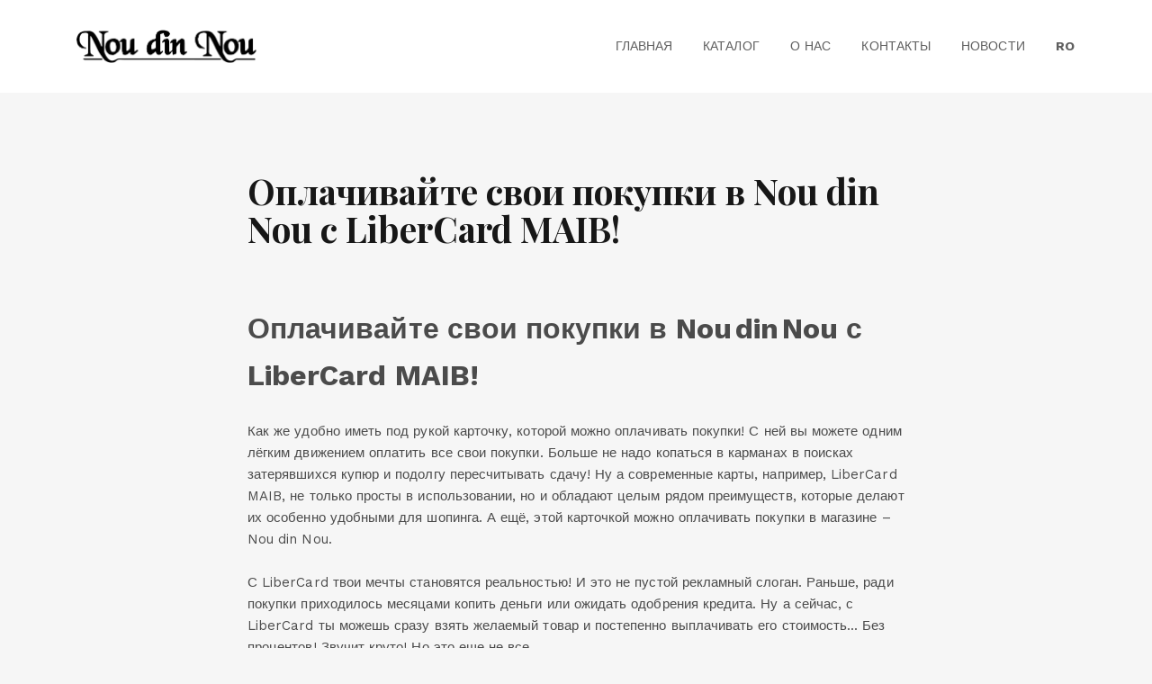

--- FILE ---
content_type: text/html; charset=utf-8
request_url: http://noudinnou.md/ru/news/post/-nou-din-nou-libercard-maib/
body_size: 3099
content:
<!DOCTYPE html>
<html lang="ru">
<head>
    <meta charset="utf-8">
    <meta http-equiv="X-UA-Compatible" content="IE=edge">
    <title>Оплачивайте свои покупки в Nou din Nou с LiberCard MAIB!</title>
    <meta name="description" content="">
    <link rel="icon" type="image/png" href="/assets/images/favicon.png">
    <meta name="viewport" content="width=device-width, initial-scale=1">
    <link href="https://fonts.googleapis.com/css?family=Playfair+Display:400,400i,700,700i%7cWork+Sans:400,500,700" rel="stylesheet" type="text/css">
    <link rel="stylesheet" href="/assets/css/style.css">
    <script src='https://www.google.com/recaptcha/api.js'></script>
</head>

<body>
    <header class="nk-header nk-header-opaque">
        <nav class="nk-navbar nk-navbar-top  ">
            <div class="container">
                <div class="nk-nav-table">
                    <a href="/ru/" class="nk-nav-logo">
                        <img src="/assets/images/logo-white.png" alt="" width="200" class="nk-nav-logo-onscroll">
                        <img src="/assets/images/logo.png" alt="" width="200">
                    </a>

                    <ul class="nk-nav nk-nav-right hidden-md-down" data-nav-mobile="#nk-nav-mobile">
                        <li><a href="/ru/">Главная</a></li>
                        <li><a href="/ru/gallery/">Каталог</a></li>
                        <li><a href="/ru/aboutus/">О Нас</a></li>
                        <li><a href="/ru/contacts/">Контакты</a></li>
                        <li><a href="/ru/news/">Новости</a></li>
                         <li><a href="/ro/news/post/-nou-din-nou-libercard-maib//"><strong>RO</strong></a></li>                    </ul>

                    <ul class="nk-nav nk-nav-right nk-nav-icons">
                        <li class="single-icon hidden-lg-up">
                            <a href="#" class="nk-navbar-full-toggle">
                                <span class="nk-icon-burger">
                                    <span class="nk-t-1"></span>
                                    <span class="nk-t-2"></span>
                                    <span class="nk-t-3"></span>
                                </span>
                            </a>
                        </li>
                    </ul>
                </div>
            </div>
        </nav>
    </header>

    <nav class="nk-navbar nk-navbar-full nk-navbar-align-center" id="nk-nav-mobile">
        <div class="nk-navbar-bg">
            <div class="bg-image" style="background-image: url('/assets/images/menubk.png')"></div>
        </div>
        <div class="nk-nav-table">
            <div class="nk-nav-row">
                <div class="container">
                    <div class="nk-nav-header">

                        <div class="nk-nav-logo">
                            <a href="/ru/" class="nk-nav-logo">
                                <img src="/assets/images/logo-white.png" alt="" width="200">
                            </a>
                        </div>

                        <div class="nk-nav-close nk-navbar-full-toggle">
                            <span class="nk-icon-close"></span>
                        </div>
                    </div>
                </div>
            </div>
            <div class="nk-nav-row-full nk-nav-row">
                <div class="nano">
                    <div class="nano-content">
                        <div class="nk-nav-table">
                            <div class="nk-nav-row nk-nav-row-full nk-nav-row-center nk-navbar-mobile-content">
                                <ul class="nk-nav">
                                </ul>
                            </div>
                        </div>
                    </div>
                </div>
            </div>
            <div class="nk-nav-row">
                <div class="container">
                    <div class="nk-nav-social">
                        <ul>
                            <li><a href="https://www.facebook.com/shopnoudinnou/" target="_blank"><i class="fa fa-facebook"></i></a></li>
                            <li><a href="https://www.instagram.com/noudinnou/"><i class="fa fa-instagram"></i></a></li>
                        </ul>
                    </div>
                </div>
            </div>
        </div>
    </nav>


    <div class="nk-main">
		<div class="container">
    <div class="row">
        <div class="col-lg-8 offset-lg-2">
            <div class="nk-gap-4"></div>
            <div class="nk-blog-post nk-blog-post-single">
                <h1 class="display-4">Оплачивайте свои покупки в Nou din Nou с LiberCard MAIB!</h1>

                <div class="nk-post-meta">
                    <div class="nk-post-date"></div>
                </div>

                <div class="nk-post-text">
                   <p><strong><span style="font-size:24.0pt">Оплачивайте свои покупки в </span></strong><strong><span style="font-size:24.0pt">Nou</span></strong><strong> </strong><strong><span style="font-size:24.0pt">din</span></strong><strong> </strong><strong><span style="font-size:24.0pt">Nou</span></strong><strong><span style="font-size:24.0pt"> с LiberCard MAIB!</span></strong></p>

<p>Как же удобно иметь под рукой карточку, которой можно оплачивать покупки! С ней вы можете одним лёгким движением оплатить все свои покупки. Больше не надо копаться в карманах в поисках затерявшихся купюр и подолгу пересчитывать сдачу! Ну а современные карты, например, LiberCard MAIB, не только просты в использовании, но и обладают целым рядом преимуществ, которые делают их особенно удобными для шопинга. А ещё, этой карточкой можно оплачивать покупки в магазине – Nou din Nou.</p>

<p>С LiberCard твои мечты становятся реальностью! И это не пустой рекламный слоган. Раньше, ради покупки приходилось месяцами копить деньги или ожидать одобрения кредита. Ну а сейчас, с LiberCard ты можешь сразу взять желаемый товар и постепенно выплачивать его стоимость... Без процентов! Звучит круто! Но это еще не все.</p>

<p>В магазине Nou din Nou, вы найдёте обширный список товаров в рассрочку, <strong>сроком на 3 месяца</strong>. Общая стоимость покупки делится на три равные суммы, которые вы будете ежемесячно оплачивать. Оплата происходит также, как и с обычной картой.</p>

<p>Покупай сейчас и расплачивайся позже! В магазине Nou din Nou оплачивай товары картой покупок – LiberCard в рассрочку и без процентов.</p>

<p> </p>

                </div>

                <div class="nk-post-share">
                    <div class="sharethis-inline-share-buttons"></div>
                </div>
            </div>
            <div class="nk-gap-3"></div>
        </div>
    </div>
</div>        <footer class="nk-footer">
            <div class="nk-footer-cont">
                <div class="container text-xs-center">
                    <div class="nk-footer-social">
                        <ul>
                            <li><a href="https://www.facebook.com/shopnoudinnou/" target="_blank"><i class="fa fa-facebook"></i></a></li>
                            <li><a href="https://www.instagram.com/noudinnou/" target="_blank"><i class="fa fa-instagram"></i></a></li>
                        </ul>
                    </div>

                    <div class="nk-footer-text">
                        <p>2023 © Nou din Nou. Все права защищены. | Powered by Nikba Creative Studio</p>
                    </div>
                </div>
            </div>
        </footer>
    </div>
    <script src="/assets/js/main.js?v=2"></script>
	<script type="text/javascript" src="//platform-api.sharethis.com/js/sharethis.js#property=58e209a911d0a70011b39283&product=inline-share-buttons"></script>
	<script>
	  (function(i,s,o,g,r,a,m){i['GoogleAnalyticsObject']=r;i[r]=i[r]||function(){
	  (i[r].q=i[r].q||[]).push(arguments)},i[r].l=1*new Date();a=s.createElement(o),
	  m=s.getElementsByTagName(o)[0];a.async=1;a.src=g;m.parentNode.insertBefore(a,m)
	  })(window,document,'script','//www.google-analytics.com/analytics.js','ga');
	
	  ga('create', 'UA-59411763-1', 'auto');
	  ga('send', 'pageview');
	</script>
</body>
</html>

--- FILE ---
content_type: text/css
request_url: http://noudinnou.md/assets/css/style.css
body_size: 24903
content:
@charset "UTF-8";
html {
    font-family: sans-serif;
    line-height: 1.15;
    -ms-text-size-adjust: 100%;
    -webkit-text-size-adjust: 100%
}
body {
    margin: 0
}
details,
footer,
header,
main,
menu,
nav,
section {
    display: block
}
progress,
video {
    display: inline-block
}
progress {
    vertical-align: baseline
}
[hidden],
template {
    display: none
}
a {
    background-color: transparent;
    -webkit-text-decoration-skip: objects
}
a:active,
a:hover {
    outline-width: 0
}
b,
strong {
    font-weight: inherit;
    font-weight: bolder
}
h1 {
    font-size: 2em;
    margin: .67em 0
}
img {
    border-style: none
}
svg:not(:root) {
    overflow: hidden
}
code {
    font-family: monospace, monospace;
    font-size: 1em
}
hr {
    box-sizing: content-box;
    height: 0;
    overflow: visible
}
button,
input,
optgroup,
select,
textarea {
    font: inherit;
    margin: 0
}
optgroup {
    font-weight: 700
}
button,
input {
    overflow: visible
}
button,
select {
    text-transform: none
}
[type=reset],
[type=submit],
button,
html [type=button] {
    -webkit-appearance: button
}
[type=button]::-moz-focus-inner,
[type=reset]::-moz-focus-inner,
[type=submit]::-moz-focus-inner,
button::-moz-focus-inner {
    border-style: none;
    padding: 0
}
[type=button]:-moz-focusring,
[type=reset]:-moz-focusring,
[type=submit]:-moz-focusring,
button:-moz-focusring {
    outline: 1px dotted ButtonText
}
textarea {
    overflow: auto
}
[type=checkbox],
[type=radio] {
    box-sizing: border-box;
    padding: 0
}
[type=number]::-webkit-inner-spin-button,
[type=number]::-webkit-outer-spin-button {
    height: auto
}
[type=search] {
    -webkit-appearance: textfield;
    outline-offset: -2px
}
[type=search]::-webkit-search-cancel-button,
[type=search]::-webkit-search-decoration {
    -webkit-appearance: none
}
::-webkit-input-placeholder {
    color: inherit;
    opacity: .54
}
::-webkit-file-upload-button {
    -webkit-appearance: button;
    font: inherit
}
@media print {
    *,
    :after,
    :before,
    :first-letter,
    blockquote:first-line,
    div:first-line,
    li:first-line,
    p:first-line {
        text-shadow: none!important;
        box-shadow: none!important
    }
    a,
    a:visited {
        text-decoration: underline
    }
    blockquote {
        border: 1px solid #999;
        page-break-inside: avoid
    }
    thead {
        display: table-header-group
    }
    img,
    tr {
        page-break-inside: avoid
    }
    h2,
    h3,
    p {
        orphans: 3;
        widows: 3
    }
    h2,
    h3 {
        page-break-after: avoid
    }
    .navbar {
        display: none
    }
    .tag {
        border: 1px solid #000
    }
    .table {
        border-collapse: collapse!important
    }
    .table td,
    .table th {
        background-color: #fff!important
    }
}
html {
    box-sizing: border-box
}
*,
:after,
:before {
    box-sizing: inherit
}
@-ms-viewport {
    width: device-width
}
html {
    font-size: 16px;
    -ms-overflow-style: scrollbar;
    -webkit-tap-highlight-color: transparent
}
body {
    font-family: -apple-system, BlinkMacSystemFont, Segoe UI, Roboto, Helvetica Neue, Arial, sans-serif;
    font-size: 1rem;
    font-weight: 400;
    line-height: 1.5;
    color: #373a3c;
    background-color: #fff
}
[tabindex="-1"]:focus {
    outline: 0!important
}
h1,
h2,
h3,
h4,
h5,
h6 {
    margin-top: 0;
    margin-bottom: .5rem
}
p {
    margin-top: 0
}
address,
p {
    margin-bottom: 1rem
}
address {
    font-style: normal;
    line-height: inherit
}
ol,
ul {
    margin-top: 0;
    margin-bottom: 1rem
}
ol ol,
ol ul,
ul ol,
ul ul {
    margin-bottom: 0
}
dt {
    font-weight: 700
}
blockquote {
    margin: 0 0 1rem
}
a {
    color: #0275d8;
    text-decoration: none
}
a:focus,
a:hover {
    color: #014c8c;
    text-decoration: underline
}
a:focus {
    outline: 5px auto -webkit-focus-ring-color;
    outline-offset: -2px
}
a:not([href]):not([tabindex]),
a:not([href]):not([tabindex]):focus,
a:not([href]):not([tabindex]):hover {
    color: inherit;
    text-decoration: none
}
a:not([href]):not([tabindex]):focus {
    outline: 0
}
img {
    vertical-align: middle
}
[role=button] {
    cursor: pointer
}
[role=button],
a,
area,
button,
input,
label,
select,
textarea {
    -ms-touch-action: manipulation;
    touch-action: manipulation
}
table {
    border-collapse: collapse;
    background-color: transparent
}
caption {
    padding-top: .75rem;
    padding-bottom: .75rem;
    color: #818a91;
    caption-side: bottom
}
caption,
th {
    text-align: left
}
label {
    display: inline-block;
    margin-bottom: .5rem
}
button:focus {
    outline: 1px dotted;
    outline: 5px auto -webkit-focus-ring-color
}
button,
input,
select,
textarea {
    line-height: inherit
}
input[type=checkbox]:disabled,
input[type=radio]:disabled {
    cursor: not-allowed
}
input[type=date],
input[type=datetime-local],
input[type=month],
input[type=time] {
    -webkit-appearance: listbox
}
textarea {
    resize: vertical
}
input[type=search] {
    -webkit-appearance: none
}
[hidden] {
    display: none!important
}
.h1,
.h2,
.h3,
.h4,
.h5,
.h6,
h1,
h2,
h3,
h4,
h5,
h6 {
    margin-bottom: .5rem;
    font-family: inherit;
    font-weight: 500;
    line-height: 1.1;
    color: inherit
}
.h1,
h1 {
    font-size: 2.5rem
}
.h2,
h2 {
    font-size: 2rem
}
.h3,
h3 {
    font-size: 1.75rem
}
.h4,
h4 {
    font-size: 1.5rem
}
.h5,
h5 {
    font-size: 1.25rem
}
.h6,
h6 {
    font-size: 1rem
}
.display-1 {
    font-size: 6rem;
    font-weight: 300
}
.display-2 {
    font-size: 5.5rem;
    font-weight: 300
}
.display-3 {
    font-size: 4.5rem;
    font-weight: 300
}
.display-4 {
    font-size: 3.5rem;
    font-weight: 300
}
hr {
    margin-top: 1rem;
    margin-bottom: 1rem;
    border: 0;
    border-top: 1px solid rgba(0, 0, 0, .1)
}
.list-inline {
    padding-left: 0;
    list-style: none
}
.list-inline-item {
    display: inline-block
}
.list-inline-item:not(:last-child) {
    margin-right: 5px
}
.blockquote {
    padding: .5rem 1rem;
    margin-bottom: 1rem;
    font-size: 1.25rem;
    border-left: .25rem solid #eceeef
}
.blockquote-footer {
    display: block;
    font-size: 80%;
    color: #818a91
}
.blockquote-footer:before {
    content: "\2014 \00A0"
}
.blockquote-reverse {
    padding-right: 1rem;
    padding-left: 0;
    text-align: right;
    border-right: .25rem solid #eceeef;
    border-left: 0
}
.blockquote-reverse .blockquote-footer:before {
    content: ""
}
.blockquote-reverse .blockquote-footer:after {
    content: "\00A0 \2014"
}
.carousel-inner>.carousel-item>a>img,
.carousel-inner>.carousel-item>img,
.img-fluid,
.img-thumbnail {
    max-width: 100%;
    height: auto
}
.img-thumbnail {
    padding: .25rem;
    background-color: #fff;
    border: 1px solid #ddd;
    border-radius: .25rem;
    -webkit-transition: all .2s ease-in-out;
    transition: all .2s ease-in-out
}
.img-rounded {
	border-radius: 5px;
}
code {
    font-family: Menlo, Monaco, Consolas, Liberation Mono, Courier New, monospace;
    padding: .2rem .4rem;
    font-size: 90%;
    color: #bd4147;
    background-color: #f7f7f9;
    border-radius: .25rem
}
.container {
    margin-left: auto;
    margin-right: auto;
    padding-right: 15px;
    padding-left: 15px
}
.container:after {
    content: "";
    display: table;
    clear: both
}
@media (min-width: 576px) {
    .container {
        padding-right: 15px;
        padding-left: 15px
    }
}
@media (min-width: 768px) {
    .container {
        padding-right: 15px;
        padding-left: 15px
    }
}
@media (min-width: 992px) {
    .container {
        padding-right: 15px;
        padding-left: 15px
    }
}
@media (min-width: 1200px) {
    .container {
        padding-right: 15px;
        padding-left: 15px
    }
}
@media (min-width: 576px) {
    .container {
        width: 540px;
        max-width: 100%
    }
}
@media (min-width: 768px) {
    .container {
        width: 720px;
        max-width: 100%
    }
}
@media (min-width: 992px) {
    .container {
        width: 960px;
        max-width: 100%
    }
}
@media (min-width: 1200px) {
    .container {
        width: 1140px;
        max-width: 100%
    }
}
.container-fluid {
    margin-left: auto;
    margin-right: auto;
    padding-right: 15px;
    padding-left: 15px
}
.container-fluid:after {
    content: "";
    display: table;
    clear: both
}
@media (min-width: 576px) {
    .container-fluid {
        padding-right: 15px;
        padding-left: 15px
    }
}
@media (min-width: 768px) {
    .container-fluid {
        padding-right: 15px;
        padding-left: 15px
    }
}
@media (min-width: 992px) {
    .container-fluid {
        padding-right: 15px;
        padding-left: 15px
    }
}
@media (min-width: 1200px) {
    .container-fluid {
        padding-right: 15px;
        padding-left: 15px
    }
}
.row {
    margin-right: -15px;
    margin-left: -15px
}
.row:after {
    content: "";
    display: table;
    clear: both
}
@media (min-width: 576px) {
    .row {
        margin-right: -15px;
        margin-left: -15px
    }
}
@media (min-width: 768px) {
    .row {
        margin-right: -15px;
        margin-left: -15px
    }
}
@media (min-width: 992px) {
    .row {
        margin-right: -15px;
        margin-left: -15px
    }
}
@media (min-width: 1200px) {
    .row {
        margin-right: -15px;
        margin-left: -15px
    }
}
.col-lg,
.col-lg-1,
.col-lg-2,
.col-lg-3,
.col-lg-4,
.col-lg-5,
.col-lg-6,
.col-lg-7,
.col-lg-8,
.col-lg-9,
.col-lg-10,
.col-lg-11,
.col-lg-12,
.col-md,
.col-md-1,
.col-md-2,
.col-md-3,
.col-md-4,
.col-md-5,
.col-md-6,
.col-md-7,
.col-md-8,
.col-md-9,
.col-md-10,
.col-md-11,
.col-md-12,
.col-sm,
.col-sm-1,
.col-sm-2,
.col-sm-3,
.col-sm-4,
.col-sm-5,
.col-sm-6,
.col-sm-7,
.col-sm-8,
.col-sm-9,
.col-sm-10,
.col-sm-11,
.col-sm-12,
.col-xs,
.col-xs-1,
.col-xs-2,
.col-xs-3,
.col-xs-4,
.col-xs-5,
.col-xs-6,
.col-xs-7,
.col-xs-8,
.col-xs-9,
.col-xs-10,
.col-xs-11,
.col-xs-12 {
    position: relative;
    min-height: 1px;
    padding-right: 15px;
    padding-left: 15px
}
@media (min-width: 576px) {
    .col-lg,
    .col-lg-1,
    .col-lg-2,
    .col-lg-3,
    .col-lg-4,
    .col-lg-5,
    .col-lg-6,
    .col-lg-7,
    .col-lg-8,
    .col-lg-9,
    .col-lg-10,
    .col-lg-11,
    .col-lg-12,
    .col-md,
    .col-md-1,
    .col-md-2,
    .col-md-3,
    .col-md-4,
    .col-md-5,
    .col-md-6,
    .col-md-7,
    .col-md-8,
    .col-md-9,
    .col-md-10,
    .col-md-11,
    .col-md-12,
    .col-sm,
    .col-sm-1,
    .col-sm-2,
    .col-sm-3,
    .col-sm-4,
    .col-sm-5,
    .col-sm-6,
    .col-sm-7,
    .col-sm-8,
    .col-sm-9,
    .col-sm-10,
    .col-sm-11,
    .col-sm-12,
    .col-xs,
    .col-xs-1,
    .col-xs-2,
    .col-xs-3,
    .col-xs-4,
    .col-xs-5,
    .col-xs-6,
    .col-xs-7,
    .col-xs-8,
    .col-xs-9,
    .col-xs-10,
    .col-xs-11,
    .col-xs-12 {
        padding-right: 15px;
        padding-left: 15px
    }
}
@media (min-width: 768px) {
    .col-lg,
    .col-lg-1,
    .col-lg-2,
    .col-lg-3,
    .col-lg-4,
    .col-lg-5,
    .col-lg-6,
    .col-lg-7,
    .col-lg-8,
    .col-lg-9,
    .col-lg-10,
    .col-lg-11,
    .col-lg-12,
    .col-md,
    .col-md-1,
    .col-md-2,
    .col-md-3,
    .col-md-4,
    .col-md-5,
    .col-md-6,
    .col-md-7,
    .col-md-8,
    .col-md-9,
    .col-md-10,
    .col-md-11,
    .col-md-12,
    .col-sm,
    .col-sm-1,
    .col-sm-2,
    .col-sm-3,
    .col-sm-4,
    .col-sm-5,
    .col-sm-6,
    .col-sm-7,
    .col-sm-8,
    .col-sm-9,
    .col-sm-10,
    .col-sm-11,
    .col-sm-12,
    .col-xs,
    .col-xs-1,
    .col-xs-2,
    .col-xs-3,
    .col-xs-4,
    .col-xs-5,
    .col-xs-6,
    .col-xs-7,
    .col-xs-8,
    .col-xs-9,
    .col-xs-10,
    .col-xs-11,
    .col-xs-12 {
        padding-right: 15px;
        padding-left: 15px
    }
}
@media (min-width: 992px) {
    .col-lg,
    .col-lg-1,
    .col-lg-2,
    .col-lg-3,
    .col-lg-4,
    .col-lg-5,
    .col-lg-6,
    .col-lg-7,
    .col-lg-8,
    .col-lg-9,
    .col-lg-10,
    .col-lg-11,
    .col-lg-12,
    .col-md,
    .col-md-1,
    .col-md-2,
    .col-md-3,
    .col-md-4,
    .col-md-5,
    .col-md-6,
    .col-md-7,
    .col-md-8,
    .col-md-9,
    .col-md-10,
    .col-md-11,
    .col-md-12,
    .col-sm,
    .col-sm-1,
    .col-sm-2,
    .col-sm-3,
    .col-sm-4,
    .col-sm-5,
    .col-sm-6,
    .col-sm-7,
    .col-sm-8,
    .col-sm-9,
    .col-sm-10,
    .col-sm-11,
    .col-sm-12,
    .col-xs,
    .col-xs-1,
    .col-xs-2,
    .col-xs-3,
    .col-xs-4,
    .col-xs-5,
    .col-xs-6,
    .col-xs-7,
    .col-xs-8,
    .col-xs-9,
    .col-xs-10,
    .col-xs-11,
    .col-xs-12 {
        padding-right: 15px;
        padding-left: 15px
    }
}
@media (min-width: 1200px) {
    .col-lg,
    .col-lg-1,
    .col-lg-2,
    .col-lg-3,
    .col-lg-4,
    .col-lg-5,
    .col-lg-6,
    .col-lg-7,
    .col-lg-8,
    .col-lg-9,
    .col-lg-10,
    .col-lg-11,
    .col-lg-12,
    .col-md,
    .col-md-1,
    .col-md-2,
    .col-md-3,
    .col-md-4,
    .col-md-5,
    .col-md-6,
    .col-md-7,
    .col-md-8,
    .col-md-9,
    .col-md-10,
    .col-md-11,
    .col-md-12,
    .col-sm,
    .col-sm-1,
    .col-sm-2,
    .col-sm-3,
    .col-sm-4,
    .col-sm-5,
    .col-sm-6,
    .col-sm-7,
    .col-sm-8,
    .col-sm-9,
    .col-sm-10,
    .col-sm-11,
    .col-sm-12,
    .col-xs,
    .col-xs-1,
    .col-xs-2,
    .col-xs-3,
    .col-xs-4,
    .col-xs-5,
    .col-xs-6,
    .col-xs-7,
    .col-xs-8,
    .col-xs-9,
    .col-xs-10,
    .col-xs-11,
    .col-xs-12 {
        padding-right: 15px;
        padding-left: 15px
    }
}
.col-xs-1 {
    float: left;
    width: 8.333333%
}
.col-xs-2 {
    float: left;
    width: 16.666667%
}
.col-xs-3 {
    float: left;
    width: 25%
}
.col-xs-4 {
    float: left;
    width: 33.333333%
}
.col-xs-5 {
    float: left;
    width: 41.666667%
}
.col-xs-6 {
    float: left;
    width: 50%
}
.col-xs-7 {
    float: left;
    width: 58.333333%
}
.col-xs-8 {
    float: left;
    width: 66.666667%
}
.col-xs-9 {
    float: left;
    width: 75%
}
.col-xs-10 {
    float: left;
    width: 83.333333%
}
.col-xs-11 {
    float: left;
    width: 91.666667%
}
.col-xs-12 {
    float: left;
    width: 100%
}
.push-xs-0 {
    left: auto
}
.push-xs-1 {
    left: 8.333333%
}
.push-xs-2 {
    left: 16.666667%
}
.push-xs-3 {
    left: 25%
}
.push-xs-4 {
    left: 33.333333%
}
.push-xs-5 {
    left: 41.666667%
}
.push-xs-6 {
    left: 50%
}
.push-xs-7 {
    left: 58.333333%
}
.push-xs-8 {
    left: 66.666667%
}
.push-xs-9 {
    left: 75%
}
.push-xs-10 {
    left: 83.333333%
}
.push-xs-11 {
    left: 91.666667%
}
.push-xs-12 {
    left: 100%
}
.offset-xs-1 {
    margin-left: 8.333333%
}
.offset-xs-2 {
    margin-left: 16.666667%
}
.offset-xs-3 {
    margin-left: 25%
}
.offset-xs-4 {
    margin-left: 33.333333%
}
.offset-xs-5 {
    margin-left: 41.666667%
}
.offset-xs-6 {
    margin-left: 50%
}
.offset-xs-7 {
    margin-left: 58.333333%
}
.offset-xs-8 {
    margin-left: 66.666667%
}
.offset-xs-9 {
    margin-left: 75%
}
.offset-xs-10 {
    margin-left: 83.333333%
}
.offset-xs-11 {
    margin-left: 91.666667%
}
@media (min-width: 576px) {
    .col-sm-1 {
        float: left;
        width: 8.333333%
    }
    .col-sm-2 {
        float: left;
        width: 16.666667%
    }
    .col-sm-3 {
        float: left;
        width: 25%
    }
    .col-sm-4 {
        float: left;
        width: 33.333333%
    }
    .col-sm-5 {
        float: left;
        width: 41.666667%
    }
    .col-sm-6 {
        float: left;
        width: 50%
    }
    .col-sm-7 {
        float: left;
        width: 58.333333%
    }
    .col-sm-8 {
        float: left;
        width: 66.666667%
    }
    .col-sm-9 {
        float: left;
        width: 75%
    }
    .col-sm-10 {
        float: left;
        width: 83.333333%
    }
    .col-sm-11 {
        float: left;
        width: 91.666667%
    }
    .col-sm-12 {
        float: left;
        width: 100%
    }
    .push-sm-0 {
        left: auto
    }
    .push-sm-1 {
        left: 8.333333%
    }
    .push-sm-2 {
        left: 16.666667%
    }
    .push-sm-3 {
        left: 25%
    }
    .push-sm-4 {
        left: 33.333333%
    }
    .push-sm-5 {
        left: 41.666667%
    }
    .push-sm-6 {
        left: 50%
    }
    .push-sm-7 {
        left: 58.333333%
    }
    .push-sm-8 {
        left: 66.666667%
    }
    .push-sm-9 {
        left: 75%
    }
    .push-sm-10 {
        left: 83.333333%
    }
    .push-sm-11 {
        left: 91.666667%
    }
    .push-sm-12 {
        left: 100%
    }
    .offset-sm-0 {
        margin-left: 0
    }
    .offset-sm-1 {
        margin-left: 8.333333%
    }
    .offset-sm-2 {
        margin-left: 16.666667%
    }
    .offset-sm-3 {
        margin-left: 25%
    }
    .offset-sm-4 {
        margin-left: 33.333333%
    }
    .offset-sm-5 {
        margin-left: 41.666667%
    }
    .offset-sm-6 {
        margin-left: 50%
    }
    .offset-sm-7 {
        margin-left: 58.333333%
    }
    .offset-sm-8 {
        margin-left: 66.666667%
    }
    .offset-sm-9 {
        margin-left: 75%
    }
    .offset-sm-10 {
        margin-left: 83.333333%
    }
    .offset-sm-11 {
        margin-left: 91.666667%
    }
}
@media (min-width: 768px) {
    .col-md-1 {
        float: left;
        width: 8.333333%
    }
    .col-md-2 {
        float: left;
        width: 16.666667%
    }
    .col-md-3 {
        float: left;
        width: 25%
    }
    .col-md-4 {
        float: left;
        width: 33.333333%
    }
    .col-md-5 {
        float: left;
        width: 41.666667%
    }
    .col-md-6 {
        float: left;
        width: 50%
    }
    .col-md-7 {
        float: left;
        width: 58.333333%
    }
    .col-md-8 {
        float: left;
        width: 66.666667%
    }
    .col-md-9 {
        float: left;
        width: 75%
    }
    .col-md-10 {
        float: left;
        width: 83.333333%
    }
    .col-md-11 {
        float: left;
        width: 91.666667%
    }
    .col-md-12 {
        float: left;
        width: 100%
    }
    .push-md-0 {
        left: auto
    }
    .push-md-1 {
        left: 8.333333%
    }
    .push-md-2 {
        left: 16.666667%
    }
    .push-md-3 {
        left: 25%
    }
    .push-md-4 {
        left: 33.333333%
    }
    .push-md-5 {
        left: 41.666667%
    }
    .push-md-6 {
        left: 50%
    }
    .push-md-7 {
        left: 58.333333%
    }
    .push-md-8 {
        left: 66.666667%
    }
    .push-md-9 {
        left: 75%
    }
    .push-md-10 {
        left: 83.333333%
    }
    .push-md-11 {
        left: 91.666667%
    }
    .push-md-12 {
        left: 100%
    }
    .offset-md-0 {
        margin-left: 0
    }
    .offset-md-1 {
        margin-left: 8.333333%
    }
    .offset-md-2 {
        margin-left: 16.666667%
    }
    .offset-md-3 {
        margin-left: 25%
    }
    .offset-md-4 {
        margin-left: 33.333333%
    }
    .offset-md-5 {
        margin-left: 41.666667%
    }
    .offset-md-6 {
        margin-left: 50%
    }
    .offset-md-7 {
        margin-left: 58.333333%
    }
    .offset-md-8 {
        margin-left: 66.666667%
    }
    .offset-md-9 {
        margin-left: 75%
    }
    .offset-md-10 {
        margin-left: 83.333333%
    }
    .offset-md-11 {
        margin-left: 91.666667%
    }
}
@media (min-width: 992px) {
    .col-lg-1 {
        float: left;
        width: 8.333333%
    }
    .col-lg-2 {
        float: left;
        width: 16.666667%
    }
    .col-lg-3 {
        float: left;
        width: 25%
    }
    .col-lg-4 {
        float: left;
        width: 33.333333%
    }
    .col-lg-5 {
        float: left;
        width: 41.666667%
    }
    .col-lg-6 {
        float: left;
        width: 50%
    }
    .col-lg-7 {
        float: left;
        width: 58.333333%
    }
    .col-lg-8 {
        float: left;
        width: 66.666667%
    }
    .col-lg-9 {
        float: left;
        width: 75%
    }
    .col-lg-10 {
        float: left;
        width: 83.333333%
    }
    .col-lg-11 {
        float: left;
        width: 91.666667%
    }
    .col-lg-12 {
        float: left;
        width: 100%
    }
    .push-lg-0 {
        left: auto
    }
    .push-lg-1 {
        left: 8.333333%
    }
    .push-lg-2 {
        left: 16.666667%
    }
    .push-lg-3 {
        left: 25%
    }
    .push-lg-4 {
        left: 33.333333%
    }
    .push-lg-5 {
        left: 41.666667%
    }
    .push-lg-6 {
        left: 50%
    }
    .push-lg-7 {
        left: 58.333333%
    }
    .push-lg-8 {
        left: 66.666667%
    }
    .push-lg-9 {
        left: 75%
    }
    .push-lg-10 {
        left: 83.333333%
    }
    .push-lg-11 {
        left: 91.666667%
    }
    .push-lg-12 {
        left: 100%
    }
    .offset-lg-0 {
        margin-left: 0
    }
    .offset-lg-1 {
        margin-left: 8.333333%
    }
    .offset-lg-2 {
        margin-left: 16.666667%
    }
    .offset-lg-3 {
        margin-left: 25%
    }
    .offset-lg-4 {
        margin-left: 33.333333%
    }
    .offset-lg-5 {
        margin-left: 41.666667%
    }
    .offset-lg-6 {
        margin-left: 50%
    }
    .offset-lg-7 {
        margin-left: 58.333333%
    }
    .offset-lg-8 {
        margin-left: 66.666667%
    }
    .offset-lg-9 {
        margin-left: 75%
    }
    .offset-lg-10 {
        margin-left: 83.333333%
    }
    .offset-lg-11 {
        margin-left: 91.666667%
    }
}
.table {
    width: 100%;
    max-width: 100%;
    margin-bottom: 1rem
}
.table td,
.table th {
    padding: .75rem;
    vertical-align: top;
    border-top: 1px solid #eceeef
}
.table thead th {
    vertical-align: bottom;
    border-bottom: 2px solid #eceeef
}
.table tbody+tbody {
    border-top: 2px solid #eceeef
}
.table .table {
    background-color: #fff
}
.table-sm td,
.table-sm th {
    padding: .3rem
}
.table-active,
.table-active>td,
.table-active>th,
.table-hover .table-active:hover,
.table-hover .table-active:hover>td,
.table-hover .table-active:hover>th,
.table-hover tbody tr:hover {
    background-color: rgba(0, 0, 0, .075)
}
.table-success,
.table-success>td,
.table-success>th {
    background-color: #dff0d8
}
.table-hover .table-success:hover,
.table-hover .table-success:hover>td,
.table-hover .table-success:hover>th {
    background-color: #d0e9c6
}
.table-info,
.table-info>td,
.table-info>th {
    background-color: #d9edf7
}
.table-hover .table-info:hover,
.table-hover .table-info:hover>td,
.table-hover .table-info:hover>th {
    background-color: #c4e3f3
}
.thead-default th {
    color: #55595c;
    background-color: #eceeef
}
.table-reflow thead {
    float: left
}
.table-reflow tbody {
    display: block;
    white-space: nowrap
}
.table-reflow td,
.table-reflow th {
    border-top: 1px solid #eceeef;
    border-left: 1px solid #eceeef
}
.table-reflow td:last-child,
.table-reflow th:last-child {
    border-right: 1px solid #eceeef
}
.table-reflow tbody:last-child tr:last-child td,
.table-reflow tbody:last-child tr:last-child th,
.table-reflow tfoot:last-child tr:last-child td,
.table-reflow tfoot:last-child tr:last-child th,
.table-reflow thead:last-child tr:last-child td,
.table-reflow thead:last-child tr:last-child th {
    border-bottom: 1px solid #eceeef
}
.table-reflow tr {
    float: left
}
.table-reflow tr td,
.table-reflow tr th {
    display: block!important;
    border: 1px solid #eceeef
}
.form-control {
    display: block;
    width: 100%;
    padding: .5rem .75rem;
    font-size: 1rem;
    line-height: 1.25;
    color: #55595c;
    background-color: #fff;
    background-image: none;
    background-clip: padding-box;
    border: 1px solid rgba(0, 0, 0, .15);
    border-radius: .25rem
}
.form-control::-ms-expand {
    background-color: transparent;
    border: 0
}
.form-control:focus {
    color: #55595c;
    background-color: #fff;
    border-color: #66afe9;
    outline: 0
}
.form-control::-webkit-input-placeholder {
    color: #999;
    opacity: 1
}
.form-control::-moz-placeholder {
    color: #999;
    opacity: 1
}
.form-control:-ms-input-placeholder {
    color: #999;
    opacity: 1
}
.form-control::placeholder {
    color: #999;
    opacity: 1
}
.form-control:disabled,
.form-control[readonly] {
    background-color: #eceeef;
    opacity: 1
}
.form-control:disabled {
    cursor: not-allowed
}
select.form-control:not([size]):not([multiple]) {
    height: calc(2.5rem - 2px)
}
select.form-control:focus::-ms-value {
    color: #55595c;
    background-color: #fff
}
.form-control-file,
.form-control-range {
    display: block
}
.col-form-label {
    padding-top: .5rem;
    padding-bottom: .5rem;
    margin-bottom: 0
}
.col-form-label-lg {
    padding-top: .75rem;
    padding-bottom: .75rem;
    font-size: 1.25rem
}
.col-form-label-sm {
    padding-top: .25rem;
    padding-bottom: .25rem;
    font-size: .875rem
}
.form-control-static {
    padding-top: .5rem;
    padding-bottom: .5rem;
    line-height: 1.25;
    border: solid transparent;
    border-width: 1px 0
}
.form-control-static.form-control-lg,
.form-control-static.form-control-sm {
    padding-right: 0;
    padding-left: 0
}
.form-control-sm {
    padding: .25rem .5rem;
    font-size: .875rem;
    border-radius: .2rem
}
select.form-control-sm:not([size]):not([multiple]) {
    height: 1.8125rem
}
.form-control-lg {
    padding: .75rem 1.5rem;
    font-size: 1.25rem;
    border-radius: .3rem
}
select.form-control-lg:not([size]):not([multiple]) {
    height: 3.166667rem
}
.form-text {
    display: block;
    margin-top: .25rem
}
.form-check {
    position: relative;
    display: block;
    margin-bottom: .75rem
}
.form-check+.form-check {
    margin-top: -.25rem
}
.form-check.disabled .form-check-label {
    color: #818a91;
    cursor: not-allowed
}
.form-check-label {
    padding-left: 1.25rem;
    margin-bottom: 0;
    cursor: pointer
}
.form-check-input {
    position: absolute;
    margin-top: .25rem;
    margin-left: -1.25rem
}
.form-check-input:only-child {
    position: static
}
.form-check-inline {
    position: relative;
    display: inline-block;
    padding-left: 1.25rem;
    margin-bottom: 0;
    vertical-align: middle;
    cursor: pointer
}
.form-check-inline+.form-check-inline {
    margin-left: .75rem
}
.form-check-inline.disabled {
    color: #818a91;
    cursor: not-allowed
}
.form-control-success {
    padding-right: 2.25rem;
    background-repeat: no-repeat;
    background-position: center right .625rem;
    background-size: 1.25rem 1.25rem
}
.has-success .col-form-label,
.has-success .form-check-inline,
.has-success .form-check-label,
.has-success .form-control-label {
    color: #5cb85c
}
.has-success .form-control {
    border-color: #5cb85c
}
.has-success .form-control-success {
    background-image: url("data:image/svg+xml;charset=utf8,%3Csvg xmlns='http://www.w3.org/2000/svg' viewBox='0 0 8 8'%3E%3Cpath fill='%235cb85c' d='M2.3 6.73L.6 4.53c-.4-1.04.46-1.4 1.1-.8l1.1 1.4 3.4-3.8c.6-.63 1.6-.27 1.2.7l-4 4.6c-.43.5-.8.4-1.1.1z'/%3E%3C/svg%3E")
}
@media (min-width: 576px) {
    .form-inline .form-control {
        display: inline-block;
        width: auto;
        vertical-align: middle
    }
    .form-inline .form-control-static {
        display: inline-block
    }
    .form-inline .form-check,
    .form-inline .form-control-label {
        margin-bottom: 0;
        vertical-align: middle
    }
    .form-inline .form-check {
        display: inline-block;
        margin-top: 0
    }
    .form-inline .form-check-label {
        padding-left: 0
    }
    .form-inline .form-check-input {
        position: relative;
        margin-left: 0
    }
}
.btn {
    display: inline-block;
    font-weight: 400;
    line-height: 1.25;
    text-align: center;
    white-space: nowrap;
    vertical-align: middle;
    cursor: pointer;
    -webkit-user-select: none;
    -moz-user-select: none;
    -ms-user-select: none;
    user-select: none;
    border: 1px solid transparent;
    padding: .5rem 1rem;
    font-size: 1rem;
    border-radius: .25rem
}
.btn.active.focus,
.btn.active:focus,
.btn.focus,
.btn:active.focus,
.btn:active:focus,
.btn:focus {
    outline: 5px auto -webkit-focus-ring-color;
    outline-offset: -2px
}
.btn.focus,
.btn:focus,
.btn:hover {
    text-decoration: none
}
.btn.active,
.btn:active {
    background-image: none;
    outline: 0
}
.btn.disabled,
.btn:disabled {
    cursor: not-allowed;
    opacity: .65
}
a.btn.disabled {
    pointer-events: none
}
.btn-info {
    color: #fff;
    background-color: #5bc0de;
    border-color: #5bc0de
}
.btn-info.focus,
.btn-info:focus,
.btn-info:hover {
    color: #fff;
    background-color: #31b0d5;
    border-color: #2aabd2
}
.btn-info.active,
.btn-info:active,
.open>.btn-info.dropdown-toggle {
    color: #fff;
    background-color: #31b0d5;
    border-color: #2aabd2;
    background-image: none
}
.btn-info.active.focus,
.btn-info.active:focus,
.btn-info.active:hover,
.btn-info:active.focus,
.btn-info:active:focus,
.btn-info:active:hover,
.open>.btn-info.dropdown-toggle.focus,
.open>.btn-info.dropdown-toggle:focus,
.open>.btn-info.dropdown-toggle:hover {
    color: #fff;
    background-color: #269abc;
    border-color: #1f7e9a
}
.btn-info.disabled.focus,
.btn-info.disabled:focus,
.btn-info.disabled:hover,
.btn-info:disabled.focus,
.btn-info:disabled:focus,
.btn-info:disabled:hover {
    background-color: #5bc0de;
    border-color: #5bc0de
}
.btn-success {
    color: #fff;
    background-color: #5cb85c;
    border-color: #5cb85c
}
.btn-success.focus,
.btn-success:focus,
.btn-success:hover {
    color: #fff;
    background-color: #449d44;
    border-color: #419641
}
.btn-success.active,
.btn-success:active,
.open>.btn-success.dropdown-toggle {
    color: #fff;
    background-color: #449d44;
    border-color: #419641;
    background-image: none
}
.btn-success.active.focus,
.btn-success.active:focus,
.btn-success.active:hover,
.btn-success:active.focus,
.btn-success:active:focus,
.btn-success:active:hover,
.open>.btn-success.dropdown-toggle.focus,
.open>.btn-success.dropdown-toggle:focus,
.open>.btn-success.dropdown-toggle:hover {
    color: #fff;
    background-color: #398439;
    border-color: #2d672d
}
.btn-success.disabled.focus,
.btn-success.disabled:focus,
.btn-success.disabled:hover,
.btn-success:disabled.focus,
.btn-success:disabled:focus,
.btn-success:disabled:hover {
    background-color: #5cb85c;
    border-color: #5cb85c
}
.btn-link {
    font-weight: 400;
    color: #0275d8;
    border-radius: 0
}
.btn-link,
.btn-link.active,
.btn-link:active,
.btn-link:disabled {
    background-color: transparent
}
.btn-link,
.btn-link:active,
.btn-link:focus,
.btn-link:hover {
    border-color: transparent
}
.btn-link:focus,
.btn-link:hover {
    color: #014c8c;
    text-decoration: underline;
    background-color: transparent
}
.btn-link:disabled:focus,
.btn-link:disabled:hover {
    color: #818a91;
    text-decoration: none
}
.btn-lg {
    padding: .75rem 1.5rem;
    font-size: 1.25rem;
    border-radius: .3rem
}
.btn-sm {
    padding: .25rem .5rem;
    font-size: .875rem;
    border-radius: .2rem
}
.btn-block {
    display: block;
    width: 100%
}
.btn-block+.btn-block {
    margin-top: .5rem
}
input[type=button].btn-block,
input[type=reset].btn-block,
input[type=submit].btn-block {
    width: 100%
}
.fade {
    opacity: 0;
    -webkit-transition: opacity .15s linear;
    transition: opacity .15s linear
}
.fade.active {
    opacity: 1
}
.collapse {
    display: none
}
.collapse.active {
    display: block
}
tr.collapse.active {
    display: table-row
}
tbody.collapse.active {
    display: table-row-group
}
.collapsing {
    height: 0;
    overflow: hidden;
    -webkit-transition-timing-function: ease;
    transition-timing-function: ease;
    -webkit-transition-duration: .35s;
    transition-duration: .35s;
    -webkit-transition-property: height;
    transition-property: height
}
.collapsing,
.dropdown {
    position: relative
}
.dropdown-toggle:after {
    display: inline-block;
    width: 0;
    height: 0;
    margin-left: .3em;
    vertical-align: middle;
    content: "";
    border-top: .3em solid;
    border-right: .3em solid transparent;
    border-left: .3em solid transparent
}
.dropdown-toggle:focus {
    outline: 0
}
.dropdown-menu {
    position: absolute;
    top: 100%;
    left: 0;
    z-index: 1000;
    display: none;
    float: left;
    min-width: 10rem;
    padding: .5rem 0;
    margin: .125rem 0 0;
    font-size: 1rem;
    color: #373a3c;
    text-align: left;
    list-style: none;
    background-color: #fff;
    background-clip: padding-box;
    border: 1px solid rgba(0, 0, 0, .15);
    border-radius: .25rem
}
.dropdown-item {
    display: block;
    width: 100%;
    padding: 3px 1.5rem;
    clear: both;
    font-weight: 400;
    color: #373a3c;
    text-align: inherit;
    white-space: nowrap;
    background: 0 0;
    border: 0
}
.dropdown-item:focus,
.dropdown-item:hover {
    color: #2b2d2f;
    text-decoration: none;
    background-color: #f5f5f5
}
.dropdown-item.active,
.dropdown-item.active:focus,
.dropdown-item.active:hover {
    color: #fff;
    text-decoration: none;
    background-color: #0275d8;
    outline: 0
}
.dropdown-item.disabled,
.dropdown-item.disabled:focus,
.dropdown-item.disabled:hover {
    color: #818a91
}
.dropdown-item.disabled:focus,
.dropdown-item.disabled:hover {
    text-decoration: none;
    cursor: not-allowed;
    background-color: transparent;
    background-image: none;
    filter: "progid:DXImageTransform.Microsoft.gradient(enabled = false)"
}
.active>.dropdown-menu {
    display: block
}
.active>a {
    outline: 0
}
.dropdown-menu-right {
    right: 0;
    left: auto
}
.dropdown-menu-left {
    right: auto;
    left: 0
}
.dropdown-header {
    display: block;
    padding: .5rem 1.5rem;
    margin-bottom: 0;
    font-size: .875rem;
    color: #818a91;
    white-space: nowrap
}
.dropdown-backdrop {
    position: fixed;
    top: 0;
    right: 0;
    bottom: 0;
    left: 0;
    z-index: 990
}
.navbar-fixed-bottom .dropdown .dropdown-menu {
    top: auto;
    bottom: 100%;
    margin-bottom: .125rem
}
.btn+.dropdown-toggle-split {
    padding-right: .75rem;
    padding-left: .75rem
}
.btn+.dropdown-toggle-split:after {
    margin-left: 0
}
.btn-sm+.dropdown-toggle-split {
    padding-right: .375rem;
    padding-left: .375rem
}
.btn-lg+.dropdown-toggle-split {
    padding-right: 1.125rem;
    padding-left: 1.125rem
}
[data-toggle=buttons]>.btn input[type=checkbox],
[data-toggle=buttons]>.btn input[type=radio] {
    position: absolute;
    clip: rect(0, 0, 0, 0);
    pointer-events: none
}
.nav {
    padding-left: 0;
    margin-bottom: 0;
    list-style: none
}
.nav-link {
    display: inline-block
}
.nav-link:focus,
.nav-link:hover {
    text-decoration: none
}
.nav-link.disabled {
    color: #818a91
}
.nav-link.disabled,
.nav-link.disabled:focus,
.nav-link.disabled:hover {
    color: #818a91;
    cursor: not-allowed;
    background-color: transparent
}
.nav-inline .nav-item {
    display: inline-block
}
.nav-inline .nav-item+.nav-item,
.nav-inline .nav-link+.nav-link {
    margin-left: 1rem
}
.tab-content>.tab-pane {
    display: none
}
.tab-content>.active {
    display: block
}
.navbar {
    position: relative;
    padding: .5rem 1rem
}
.navbar:after {
    content: "";
    display: table;
    clear: both
}
@media (min-width: 576px) {
    .navbar {
        border-radius: .25rem
    }
}
.navbar-full {
    z-index: 1000
}
@media (min-width: 576px) {
    .navbar-full {
        border-radius: 0
    }
}
.navbar-fixed-bottom,
.navbar-fixed-top {
    position: fixed;
    right: 0;
    left: 0;
    z-index: 1030
}
@media (min-width: 576px) {
    .navbar-fixed-bottom,
    .navbar-fixed-top {
        border-radius: 0
    }
}
.navbar-fixed-top {
    top: 0
}
.navbar-fixed-bottom {
    bottom: 0
}
.navbar-sticky-top {
    position: -webkit-sticky;
    position: sticky;
    top: 0;
    z-index: 1030;
    width: 100%
}
@media (min-width: 576px) {
    .navbar-sticky-top {
        border-radius: 0
    }
}
.navbar-text {
    display: inline-block;
    padding-top: .425rem;
    padding-bottom: .425rem
}
.navbar-nav .nav-item {
    float: left
}
.navbar-nav .nav-link {
    display: block;
    padding-top: .425rem;
    padding-bottom: .425rem
}
.navbar-nav .nav-item+.nav-item,
.navbar-nav .nav-link+.nav-link {
    margin-left: 1rem
}
.navbar-light .navbar-nav .nav-link {
    color: rgba(0, 0, 0, .5)
}
.navbar-light .navbar-nav .nav-link:focus,
.navbar-light .navbar-nav .nav-link:hover {
    color: rgba(0, 0, 0, .7)
}
.navbar-light .navbar-nav .active>.nav-link,
.navbar-light .navbar-nav .active>.nav-link:focus,
.navbar-light .navbar-nav .active>.nav-link:hover,
.navbar-light .navbar-nav .nav-link.active,
.navbar-light .navbar-nav .nav-link.active:focus,
.navbar-light .navbar-nav .nav-link.active:hover,
.navbar-light .navbar-nav .nav-link.open,
.navbar-light .navbar-nav .nav-link.open:focus,
.navbar-light .navbar-nav .nav-link.open:hover,
.navbar-light .navbar-nav .open>.nav-link,
.navbar-light .navbar-nav .open>.nav-link:focus,
.navbar-light .navbar-nav .open>.nav-link:hover {
    color: rgba(0, 0, 0, .9)
}
.carousel-control:focus,
.carousel-control:hover {
    color: #fff;
    text-decoration: none;
    outline: 0;
    opacity: .9
}
.carousel-control .icon-next,
.carousel-control .icon-prev {
    position: absolute;
    top: 50%;
    z-index: 5;
    display: inline-block;
    width: 20px;
    height: 20px;
    margin-top: -10px;
    font-family: serif;
    line-height: 1
}
.carousel-control .icon-prev {
    left: 50%;
    margin-left: -10px
}
.carousel-control .icon-next {
    right: 50%;
    margin-right: -10px
}
.carousel-control .icon-prev:before {
    content: "\2039"
}
.carousel-control .icon-next:before {
    content: "\203a"
}
.carousel-indicators {
    position: absolute;
    bottom: 10px;
    left: 50%;
    z-index: 15;
    width: 60%;
    padding-left: 0;
    margin-left: -30%;
    text-align: center;
    list-style: none
}
.carousel-indicators li {
    display: inline-block;
    width: 10px;
    height: 10px;
    margin: 1px;
    text-indent: -999px;
    cursor: pointer;
    background-color: transparent;
    border: 1px solid #fff;
    border-radius: 10px
}
.carousel-indicators .active {
    width: 12px;
    height: 12px;
    margin: 0;
    background-color: #fff
}
.carousel-caption {
    position: absolute;
    right: 15%;
    bottom: 20px;
    left: 15%;
    z-index: 10;
    padding-top: 20px;
    padding-bottom: 20px;
    color: #fff;
    text-align: center;
    text-shadow: 0 1px 2px rgba(0, 0, 0, .6)
}
.carousel-caption .btn {
    text-shadow: none
}
@media (min-width: 576px) {
    .carousel-control .icon-next,
    .carousel-control .icon-prev {
        width: 30px;
        height: 30px;
        margin-top: -15px;
        font-size: 30px
    }
    .carousel-control .icon-prev {
        margin-left: -15px
    }
    .carousel-control .icon-next {
        margin-right: -15px
    }
    .carousel-caption {
        right: 20%;
        left: 20%;
        padding-bottom: 30px
    }
    .carousel-indicators {
        bottom: 20px
    }
}
.align-top {
    vertical-align: top!important
}
.align-middle {
    vertical-align: middle!important
}
.align-bottom {
    vertical-align: bottom!important
}
.align-text-bottom {
    vertical-align: text-bottom!important
}
.align-text-top {
    vertical-align: text-top!important
}
.bg-success {
    background-color: #5cb85c!important
}
a.bg-success:focus,
a.bg-success:hover {
    background-color: #449d44!important
}
.bg-info {
    background-color: #5bc0de!important
}
a.bg-info:focus,
a.bg-info:hover {
    background-color: #31b0d5!important
}
.d-none {
    display: none!important
}
.d-inline {
    display: inline!important
}
.d-inline-block {
    display: inline-block!important
}
.d-block {
    display: block!important
}
.d-table {
    display: table!important
}
.d-table-cell {
    display: table-cell!important
}
@media (min-width: 576px) and (min-width: 576px) {
    .d-sm-none {
        display: none!important
    }
    .d-sm-inline {
        display: inline!important
    }
    .d-sm-inline-block {
        display: inline-block!important
    }
    .d-sm-block {
        display: block!important
    }
    .d-sm-table {
        display: table!important
    }
    .d-sm-table-cell {
        display: table-cell!important
    }
}
@media (min-width: 768px) and (min-width: 768px) {
    .d-md-none {
        display: none!important
    }
    .d-md-inline {
        display: inline!important
    }
    .d-md-inline-block {
        display: inline-block!important
    }
    .d-md-block {
        display: block!important
    }
    .d-md-table {
        display: table!important
    }
    .d-md-table-cell {
        display: table-cell!important
    }
}
@media (min-width: 992px) and (min-width: 992px) {
    .d-lg-none {
        display: none!important
    }
    .d-lg-inline {
        display: inline!important
    }
    .d-lg-inline-block {
        display: inline-block!important
    }
    .d-lg-block {
        display: block!important
    }
    .d-lg-table {
        display: table!important
    }
    .d-lg-table-cell {
        display: table-cell!important
    }
}
.float-left {
    float: left!important
}
.float-right {
    float: right!important
}
.float-none {
    float: none!important
}
@media (min-width: 576px) and (min-width: 576px) {
    .float-sm-left {
        float: left!important
    }
    .float-sm-right {
        float: right!important
    }
    .float-sm-none {
        float: none!important
    }
}
@media (min-width: 768px) and (min-width: 768px) {
    .float-md-left {
        float: left!important
    }
    .float-md-right {
        float: right!important
    }
    .float-md-none {
        float: none!important
    }
}
@media (min-width: 992px) and (min-width: 992px) {
    .float-lg-left {
        float: left!important
    }
    .float-lg-right {
        float: right!important
    }
    .float-lg-none {
        float: none!important
    }
}
.w-100 {
    width: 100%!important
}
.h-100 {
    height: 100%!important
}
.my-0 {
    margin-top: 0!important;
    margin-bottom: 0!important
}
.m-1 {
    margin: .25rem!important
}
.mt-1 {
    margin-top: .25rem!important
}
.mb-1,
.my-1 {
    margin-bottom: .25rem!important
}
.my-1 {
    margin-top: .25rem!important
}
.m-2 {
    margin: .5rem!important
}
.mt-2 {
    margin-top: .5rem!important
}
.mb-2,
.my-2 {
    margin-bottom: .5rem!important
}
.my-2 {
    margin-top: .5rem!important
}
.m-3 {
    margin: 1rem!important
}
.mt-3 {
    margin-top: 1rem!important
}
.mb-3,
.my-3 {
    margin-bottom: 1rem!important
}
.my-3 {
    margin-top: 1rem!important
}
.m-4 {
    margin: 1.5rem!important
}
.mt-4 {
    margin-top: 1.5rem!important
}
.mb-4,
.my-4 {
    margin-bottom: 1.5rem!important
}
.my-4 {
    margin-top: 1.5rem!important
}
.m-5 {
    margin: 3rem!important
}
.mt-5 {
    margin-top: 3rem!important
}
.mb-5,
.my-5 {
    margin-bottom: 3rem!important
}
.my-5 {
    margin-top: 3rem!important
}
.px-0 {
    padding-right: 0!important;
    padding-left: 0!important
}
.py-0 {
    padding-top: 0!important;
    padding-bottom: 0!important
}
.p-1 {
    padding: .25rem!important
}
.pt-1 {
    padding-top: .25rem!important
}
.pr-1 {
    padding-right: .25rem!important
}
.pl-1,
.px-1 {
    padding-left: .25rem!important
}
.px-1 {
    padding-right: .25rem!important
}
.py-1 {
    padding-top: .25rem!important;
    padding-bottom: .25rem!important
}
.p-2 {
    padding: .5rem!important
}
.pt-2 {
    padding-top: .5rem!important
}
.pr-2 {
    padding-right: .5rem!important
}
.pl-2,
.px-2 {
    padding-left: .5rem!important
}
.px-2 {
    padding-right: .5rem!important
}
.py-2 {
    padding-top: .5rem!important;
    padding-bottom: .5rem!important
}
.p-3 {
    padding: 1rem!important
}
.pt-3 {
    padding-top: 1rem!important
}
.pr-3 {
    padding-right: 1rem!important
}
.pl-3,
.px-3 {
    padding-left: 1rem!important
}
.px-3 {
    padding-right: 1rem!important
}
.py-3 {
    padding-top: 1rem!important;
    padding-bottom: 1rem!important
}
.p-4 {
    padding: 1.5rem!important
}
.pt-4 {
    padding-top: 1.5rem!important
}
.pr-4 {
    padding-right: 1.5rem!important
}
.pl-4,
.px-4 {
    padding-left: 1.5rem!important
}
.px-4 {
    padding-right: 1.5rem!important
}
.py-4 {
    padding-top: 1.5rem!important;
    padding-bottom: 1.5rem!important
}
.p-5 {
    padding: 3rem!important
}
.pt-5 {
    padding-top: 3rem!important
}
.pr-5 {
    padding-right: 3rem!important
}
.pl-5,
.px-5 {
    padding-left: 3rem!important
}
.px-5 {
    padding-right: 3rem!important
}
.py-5 {
    padding-top: 3rem!important;
    padding-bottom: 3rem!important
}
@media (min-width: 576px) and (min-width: 576px) {
    .m-sm-0 {
        margin: 0!important
    }
    .mt-sm-0 {
        margin-top: 0!important
    }
    .mb-sm-0,
    .my-sm-0 {
        margin-bottom: 0!important
    }
    .my-sm-0 {
        margin-top: 0!important
    }
}
@media (min-width: 576px) and (min-width: 576px) {
    .m-sm-1 {
        margin: .25rem!important
    }
    .mt-sm-1 {
        margin-top: .25rem!important
    }
    .mb-sm-1,
    .my-sm-1 {
        margin-bottom: .25rem!important
    }
    .my-sm-1 {
        margin-top: .25rem!important
    }
}
@media (min-width: 576px) and (min-width: 576px) {
    .m-sm-2 {
        margin: .5rem!important
    }
    .mt-sm-2 {
        margin-top: .5rem!important
    }
    .mb-sm-2,
    .my-sm-2 {
        margin-bottom: .5rem!important
    }
    .my-sm-2 {
        margin-top: .5rem!important
    }
}
@media (min-width: 576px) and (min-width: 576px) {
    .m-sm-3 {
        margin: 1rem!important
    }
    .mt-sm-3 {
        margin-top: 1rem!important
    }
    .mb-sm-3,
    .my-sm-3 {
        margin-bottom: 1rem!important
    }
    .my-sm-3 {
        margin-top: 1rem!important
    }
}
@media (min-width: 576px) and (min-width: 576px) {
    .m-sm-4 {
        margin: 1.5rem!important
    }
    .mt-sm-4 {
        margin-top: 1.5rem!important
    }
    .mb-sm-4,
    .my-sm-4 {
        margin-bottom: 1.5rem!important
    }
    .my-sm-4 {
        margin-top: 1.5rem!important
    }
}
@media (min-width: 576px) and (min-width: 576px) {
    .m-sm-5 {
        margin: 3rem!important
    }
    .mt-sm-5 {
        margin-top: 3rem!important
    }
    .mb-sm-5,
    .my-sm-5 {
        margin-bottom: 3rem!important
    }
    .my-sm-5 {
        margin-top: 3rem!important
    }
}
@media (min-width: 576px) and (min-width: 576px) {
    .p-sm-0 {
        padding: 0!important
    }
    .pt-sm-0 {
        padding-top: 0!important
    }
    .pr-sm-0 {
        padding-right: 0!important
    }
    .pl-sm-0,
    .px-sm-0 {
        padding-left: 0!important
    }
    .px-sm-0 {
        padding-right: 0!important
    }
    .py-sm-0 {
        padding-top: 0!important;
        padding-bottom: 0!important
    }
}
@media (min-width: 576px) and (min-width: 576px) {
    .p-sm-1 {
        padding: .25rem!important
    }
    .pt-sm-1 {
        padding-top: .25rem!important
    }
    .pr-sm-1 {
        padding-right: .25rem!important
    }
    .pl-sm-1,
    .px-sm-1 {
        padding-left: .25rem!important
    }
    .px-sm-1 {
        padding-right: .25rem!important
    }
    .py-sm-1 {
        padding-top: .25rem!important;
        padding-bottom: .25rem!important
    }
}
@media (min-width: 576px) and (min-width: 576px) {
    .p-sm-2 {
        padding: .5rem!important
    }
    .pt-sm-2 {
        padding-top: .5rem!important
    }
    .pr-sm-2 {
        padding-right: .5rem!important
    }
    .pl-sm-2,
    .px-sm-2 {
        padding-left: .5rem!important
    }
    .px-sm-2 {
        padding-right: .5rem!important
    }
    .py-sm-2 {
        padding-top: .5rem!important;
        padding-bottom: .5rem!important
    }
}
@media (min-width: 576px) and (min-width: 576px) {
    .p-sm-3 {
        padding: 1rem!important
    }
    .pt-sm-3 {
        padding-top: 1rem!important
    }
    .pr-sm-3 {
        padding-right: 1rem!important
    }
    .pl-sm-3,
    .px-sm-3 {
        padding-left: 1rem!important
    }
    .px-sm-3 {
        padding-right: 1rem!important
    }
    .py-sm-3 {
        padding-top: 1rem!important;
        padding-bottom: 1rem!important
    }
}
@media (min-width: 576px) and (min-width: 576px) {
    .p-sm-4 {
        padding: 1.5rem!important
    }
    .pt-sm-4 {
        padding-top: 1.5rem!important
    }
    .pr-sm-4 {
        padding-right: 1.5rem!important
    }
    .pl-sm-4,
    .px-sm-4 {
        padding-left: 1.5rem!important
    }
    .px-sm-4 {
        padding-right: 1.5rem!important
    }
    .py-sm-4 {
        padding-top: 1.5rem!important;
        padding-bottom: 1.5rem!important
    }
}
@media (min-width: 576px) and (min-width: 576px) {
    .p-sm-5 {
        padding: 3rem!important
    }
    .pt-sm-5 {
        padding-top: 3rem!important
    }
    .pr-sm-5 {
        padding-right: 3rem!important
    }
    .pl-sm-5,
    .px-sm-5 {
        padding-left: 3rem!important
    }
    .px-sm-5 {
        padding-right: 3rem!important
    }
    .py-sm-5 {
        padding-top: 3rem!important;
        padding-bottom: 3rem!important
    }
}
@media (min-width: 768px) and (min-width: 768px) {
    .m-md-0 {
        margin: 0!important
    }
    .mt-md-0 {
        margin-top: 0!important
    }
    .mb-md-0,
    .my-md-0 {
        margin-bottom: 0!important
    }
    .my-md-0 {
        margin-top: 0!important
    }
}
@media (min-width: 768px) and (min-width: 768px) {
    .m-md-1 {
        margin: .25rem!important
    }
    .mt-md-1 {
        margin-top: .25rem!important
    }
    .mb-md-1,
    .my-md-1 {
        margin-bottom: .25rem!important
    }
    .my-md-1 {
        margin-top: .25rem!important
    }
}
@media (min-width: 768px) and (min-width: 768px) {
    .m-md-2 {
        margin: .5rem!important
    }
    .mt-md-2 {
        margin-top: .5rem!important
    }
    .mb-md-2,
    .my-md-2 {
        margin-bottom: .5rem!important
    }
    .my-md-2 {
        margin-top: .5rem!important
    }
}
@media (min-width: 768px) and (min-width: 768px) {
    .m-md-3 {
        margin: 1rem!important
    }
    .mt-md-3 {
        margin-top: 1rem!important
    }
    .mb-md-3,
    .my-md-3 {
        margin-bottom: 1rem!important
    }
    .my-md-3 {
        margin-top: 1rem!important
    }
}
@media (min-width: 768px) and (min-width: 768px) {
    .m-md-4 {
        margin: 1.5rem!important
    }
    .mt-md-4 {
        margin-top: 1.5rem!important
    }
    .mb-md-4,
    .my-md-4 {
        margin-bottom: 1.5rem!important
    }
    .my-md-4 {
        margin-top: 1.5rem!important
    }
}
@media (min-width: 768px) and (min-width: 768px) {
    .m-md-5 {
        margin: 3rem!important
    }
    .mt-md-5 {
        margin-top: 3rem!important
    }
    .mb-md-5,
    .my-md-5 {
        margin-bottom: 3rem!important
    }
    .my-md-5 {
        margin-top: 3rem!important
    }
}
@media (min-width: 768px) and (min-width: 768px) {
    .p-md-0 {
        padding: 0!important
    }
    .pt-md-0 {
        padding-top: 0!important
    }
    .pr-md-0 {
        padding-right: 0!important
    }
    .pl-md-0,
    .px-md-0 {
        padding-left: 0!important
    }
    .px-md-0 {
        padding-right: 0!important
    }
    .py-md-0 {
        padding-top: 0!important;
        padding-bottom: 0!important
    }
}
@media (min-width: 768px) and (min-width: 768px) {
    .p-md-1 {
        padding: .25rem!important
    }
    .pt-md-1 {
        padding-top: .25rem!important
    }
    .pr-md-1 {
        padding-right: .25rem!important
    }
    .pl-md-1,
    .px-md-1 {
        padding-left: .25rem!important
    }
    .px-md-1 {
        padding-right: .25rem!important
    }
    .py-md-1 {
        padding-top: .25rem!important;
        padding-bottom: .25rem!important
    }
}
@media (min-width: 768px) and (min-width: 768px) {
    .p-md-2 {
        padding: .5rem!important
    }
    .pt-md-2 {
        padding-top: .5rem!important
    }
    .pr-md-2 {
        padding-right: .5rem!important
    }
    .pl-md-2,
    .px-md-2 {
        padding-left: .5rem!important
    }
    .px-md-2 {
        padding-right: .5rem!important
    }
    .py-md-2 {
        padding-top: .5rem!important;
        padding-bottom: .5rem!important
    }
}
@media (min-width: 768px) and (min-width: 768px) {
    .p-md-3 {
        padding: 1rem!important
    }
    .pt-md-3 {
        padding-top: 1rem!important
    }
    .pr-md-3 {
        padding-right: 1rem!important
    }
    .pl-md-3,
    .px-md-3 {
        padding-left: 1rem!important
    }
    .px-md-3 {
        padding-right: 1rem!important
    }
    .py-md-3 {
        padding-top: 1rem!important;
        padding-bottom: 1rem!important
    }
}
@media (min-width: 768px) and (min-width: 768px) {
    .p-md-4 {
        padding: 1.5rem!important
    }
    .pt-md-4 {
        padding-top: 1.5rem!important
    }
    .pr-md-4 {
        padding-right: 1.5rem!important
    }
    .pl-md-4,
    .px-md-4 {
        padding-left: 1.5rem!important
    }
    .px-md-4 {
        padding-right: 1.5rem!important
    }
    .py-md-4 {
        padding-top: 1.5rem!important;
        padding-bottom: 1.5rem!important
    }
}
@media (min-width: 768px) and (min-width: 768px) {
    .p-md-5 {
        padding: 3rem!important
    }
    .pt-md-5 {
        padding-top: 3rem!important
    }
    .pr-md-5 {
        padding-right: 3rem!important
    }
    .pl-md-5,
    .px-md-5 {
        padding-left: 3rem!important
    }
    .px-md-5 {
        padding-right: 3rem!important
    }
    .py-md-5 {
        padding-top: 3rem!important;
        padding-bottom: 3rem!important
    }
}
@media (min-width: 992px) and (min-width: 992px) {
    .m-lg-0 {
        margin: 0!important
    }
    .mt-lg-0 {
        margin-top: 0!important
    }
    .mb-lg-0,
    .my-lg-0 {
        margin-bottom: 0!important
    }
    .my-lg-0 {
        margin-top: 0!important
    }
}
@media (min-width: 992px) and (min-width: 992px) {
    .m-lg-1 {
        margin: .25rem!important
    }
    .mt-lg-1 {
        margin-top: .25rem!important
    }
    .mb-lg-1,
    .my-lg-1 {
        margin-bottom: .25rem!important
    }
    .my-lg-1 {
        margin-top: .25rem!important
    }
}
@media (min-width: 992px) and (min-width: 992px) {
    .m-lg-2 {
        margin: .5rem!important
    }
    .mt-lg-2 {
        margin-top: .5rem!important
    }
    .mb-lg-2,
    .my-lg-2 {
        margin-bottom: .5rem!important
    }
    .my-lg-2 {
        margin-top: .5rem!important
    }
}
@media (min-width: 992px) and (min-width: 992px) {
    .m-lg-3 {
        margin: 1rem!important
    }
    .mt-lg-3 {
        margin-top: 1rem!important
    }
    .mb-lg-3,
    .my-lg-3 {
        margin-bottom: 1rem!important
    }
    .my-lg-3 {
        margin-top: 1rem!important
    }
}
@media (min-width: 992px) and (min-width: 992px) {
    .m-lg-4 {
        margin: 1.5rem!important
    }
    .mt-lg-4 {
        margin-top: 1.5rem!important
    }
    .mb-lg-4,
    .my-lg-4 {
        margin-bottom: 1.5rem!important
    }
    .my-lg-4 {
        margin-top: 1.5rem!important
    }
}
@media (min-width: 992px) and (min-width: 992px) {
    .m-lg-5 {
        margin: 3rem!important
    }
    .mt-lg-5 {
        margin-top: 3rem!important
    }
    .mb-lg-5,
    .my-lg-5 {
        margin-bottom: 3rem!important
    }
    .my-lg-5 {
        margin-top: 3rem!important
    }
}
@media (min-width: 992px) and (min-width: 992px) {
    .p-lg-0 {
        padding: 0!important
    }
    .pt-lg-0 {
        padding-top: 0!important
    }
    .pr-lg-0 {
        padding-right: 0!important
    }
    .pl-lg-0,
    .px-lg-0 {
        padding-left: 0!important
    }
    .px-lg-0 {
        padding-right: 0!important
    }
    .py-lg-0 {
        padding-top: 0!important;
        padding-bottom: 0!important
    }
}
@media (min-width: 992px) and (min-width: 992px) {
    .p-lg-1 {
        padding: .25rem!important
    }
    .pt-lg-1 {
        padding-top: .25rem!important
    }
    .pr-lg-1 {
        padding-right: .25rem!important
    }
    .pl-lg-1,
    .px-lg-1 {
        padding-left: .25rem!important
    }
    .px-lg-1 {
        padding-right: .25rem!important
    }
    .py-lg-1 {
        padding-top: .25rem!important;
        padding-bottom: .25rem!important
    }
}
@media (min-width: 992px) and (min-width: 992px) {
    .p-lg-2 {
        padding: .5rem!important
    }
    .pt-lg-2 {
        padding-top: .5rem!important
    }
    .pr-lg-2 {
        padding-right: .5rem!important
    }
    .pl-lg-2,
    .px-lg-2 {
        padding-left: .5rem!important
    }
    .px-lg-2 {
        padding-right: .5rem!important
    }
    .py-lg-2 {
        padding-top: .5rem!important;
        padding-bottom: .5rem!important
    }
}
@media (min-width: 992px) and (min-width: 992px) {
    .p-lg-3 {
        padding: 1rem!important
    }
    .pt-lg-3 {
        padding-top: 1rem!important
    }
    .pr-lg-3 {
        padding-right: 1rem!important
    }
    .pl-lg-3,
    .px-lg-3 {
        padding-left: 1rem!important
    }
    .px-lg-3 {
        padding-right: 1rem!important
    }
    .py-lg-3 {
        padding-top: 1rem!important;
        padding-bottom: 1rem!important
    }
}
@media (min-width: 992px) and (min-width: 992px) {
    .p-lg-4 {
        padding: 1.5rem!important
    }
    .pt-lg-4 {
        padding-top: 1.5rem!important
    }
    .pr-lg-4 {
        padding-right: 1.5rem!important
    }
    .pl-lg-4,
    .px-lg-4 {
        padding-left: 1.5rem!important
    }
    .px-lg-4 {
        padding-right: 1.5rem!important
    }
    .py-lg-4 {
        padding-top: 1.5rem!important;
        padding-bottom: 1.5rem!important
    }
}
@media (min-width: 992px) and (min-width: 992px) {
    .p-lg-5 {
        padding: 3rem!important
    }
    .pt-lg-5 {
        padding-top: 3rem!important
    }
    .pr-lg-5 {
        padding-right: 3rem!important
    }
    .pl-lg-5,
    .px-lg-5 {
        padding-left: 3rem!important
    }
    .px-lg-5 {
        padding-right: 3rem!important
    }
    .py-lg-5 {
        padding-top: 3rem!important;
        padding-bottom: 3rem!important
    }
}
.pos-f-t {
    position: fixed;
    top: 0;
    right: 0;
    left: 0;
    z-index: 1030
}
.text-xs-left {
    text-align: left!important
}
.text-xs-right {
    text-align: right!important
}
.text-xs-center {
    text-align: center!important
}
@media (min-width: 576px) {
    .text-sm-left {
        text-align: left!important
    }
    .text-sm-right {
        text-align: right!important
    }
    .text-sm-center {
        text-align: center!important
    }
}
@media (min-width: 768px) {
    .text-md-left {
        text-align: left!important
    }
    .text-md-right {
        text-align: right!important
    }
    .text-md-center {
        text-align: center!important
    }
}
@media (min-width: 992px) {
    .text-lg-left {
        text-align: left!important
    }
    .text-lg-right {
        text-align: right!important
    }
    .text-lg-center {
        text-align: center!important
    }
}
.text-success {
    color: #5cb85c!important
}
a.text-success:focus,
a.text-success:hover {
    color: #449d44!important
}
.text-info {
    color: #5bc0de!important
}
a.text-info:focus,
a.text-info:hover {
    color: #31b0d5!important
}
.text-gray-dark {
    color: #373a3c!important
}
a.text-gray-dark:focus,
a.text-gray-dark:hover {
    color: #1f2021!important
}
.text-hide {
    font: 0/0 a;
    color: transparent;
    text-shadow: none;
    background-color: transparent;
    border: 0
}
.hidden-xs-up {
    display: none!important
}
@media (max-width: 575px) {
    .hidden-xs-down {
        display: none!important
    }
}
@media (min-width: 576px) {
    .hidden-sm-up {
        display: none!important
    }
}
@media (max-width: 767px) {
    .hidden-sm-down {
        display: none!important
    }
}
@media (min-width: 768px) {
    .hidden-md-up {
        display: none!important
    }
}
@media (max-width: 991px) {
    .hidden-md-down {
        display: none!important
    }
}
@media (min-width: 992px) {
    .hidden-lg-up {
        display: none!important
    }
}
@media (max-width: 1199px) {
    .hidden-lg-down {
        display: none!important
    }
}
.visible-print-block {
    display: none!important
}
@media print {
    .visible-print-block {
        display: block!important
    }
}
.visible-print-inline {
    display: none!important
}
@media print {
    .visible-print-inline {
        display: inline!important
    }
}
.visible-print-inline-block {
    display: none!important
}
@media print {
    .visible-print-inline-block {
        display: inline-block!important
    }
}
@media print {
    .hidden-print {
        display: none!important
    }
}
@font-face {
    font-family: FontAwesome;
    src: url(../fonts/fontawesome-webfont.eot?v=4.7.0);
    src: url(../fonts/fontawesome-webfont.eot?#iefix&v=4.7.0) format("embedded-opentype"), url(../fonts/fontawesome-webfont.woff2?v=4.7.0) format("woff2"), url(../fonts/fontawesome-webfont.woff?v=4.7.0) format("woff"), url(../fonts/fontawesome-webfont.ttf?v=4.7.0) format("truetype"), url(../fonts/fontawesome-webfont.svg?v=4.7.0#fontawesomeregular) format("svg");
    font-weight: 400;
    font-style: normal
}
.fa {
    display: inline-block;
    font: normal normal normal 14px/1 FontAwesome;
    font-size: inherit;
    text-rendering: auto;
    -webkit-font-smoothing: antialiased;
    -moz-osx-font-smoothing: grayscale
}
.fa-lg {
    font-size: 1.33333333em;
    line-height: .75em;
    vertical-align: -15%
}
.fa-2x {
    font-size: 2em
}
.fa-3x {
    font-size: 3em
}
.fa-4x {
    font-size: 4em
}
.fa-5x {
    font-size: 5em
}
.fa-fw {
    width: 1.28571429em;
    text-align: center
}
.fa-ul {
    padding-left: 0;
    margin-left: 2.14285714em;
    list-style-type: none
}
.fa-ul>li {
    position: relative
}
.fa-li {
    position: absolute;
    left: -2.14285714em;
    width: 2.14285714em;
    top: .14285714em;
    text-align: center
}
.fa-li.fa-lg {
    left: -1.85714286em
}
.fa-border {
    padding: .2em .25em .15em;
    border: .08em solid #eee;
    border-radius: .1em
}
.fa-rotate-90 {
    -ms-filter: "progid:DXImageTransform.Microsoft.BasicImage(rotation=1)";
    -webkit-transform: rotate(90deg);
    transform: rotate(90deg)
}
.fa-rotate-180 {
    -ms-filter: "progid:DXImageTransform.Microsoft.BasicImage(rotation=2)";
    -webkit-transform: rotate(180deg);
    transform: rotate(180deg)
}
.fa-rotate-270 {
    -ms-filter: "progid:DXImageTransform.Microsoft.BasicImage(rotation=3)";
    -webkit-transform: rotate(270deg);
    transform: rotate(270deg)
}
:root .fa-flip-horizontal,
:root .fa-flip-vertical,
:root .fa-rotate-90,
:root .fa-rotate-180,
:root .fa-rotate-270 {
    filter: none
}
.fa-stack {
    position: relative;
    display: inline-block;
    width: 2em;
    height: 2em;
    line-height: 2em;
    vertical-align: middle
}
.fa-stack-1x,
.fa-stack-2x {
    position: absolute;
    left: 0;
    width: 100%;
    text-align: center
}
.fa-stack-1x {
    line-height: inherit
}
.fa-stack-2x {
    font-size: 2em
}
.fa-star:before {
    content: "\f005"
}
.fa-star-o:before {
    content: "\f006"
}
.fa-th-large:before {
    content: "\f009"
}
.fa-th:before {
    content: "\f00a"
}
.fa-th-list:before {
    content: "\f00b"
}
.fa-check:before {
    content: "\f00c"
}
.fa-close:before,
.fa-remove:before {
    content: "\f00d"
}
.fa-power-off:before {
    content: "\f011"
}
.fa-home:before {
    content: "\f015"
}
.fa-file-o:before {
    content: "\f016"
}
.fa-clock-o:before {
    content: "\f017"
}
.fa-repeat:before,
.fa-rotate-right:before {
    content: "\f01e"
}
.fa-refresh:before {
    content: "\f021"
}
.fa-list-alt:before {
    content: "\f022"
}
.fa-lock:before {
    content: "\f023"
}
.fa-tag:before {
    content: "\f02b"
}
.fa-print:before {
    content: "\f02f"
}
.fa-text-height:before {
    content: "\f034"
}
.fa-text-width:before {
    content: "\f035"
}
.fa-align-left:before {
    content: "\f036"
}
.fa-align-center:before {
    content: "\f037"
}
.fa-align-right:before {
    content: "\f038"
}
.fa-list:before {
    content: "\f03a"
}
.fa-image:before {
    content: "\f03e"
}
.fa-share-square-o:before {
    content: "\f045"
}
.fa-check-square-o:before {
    content: "\f046"
}
.fa-play:before {
    content: "\f04b"
}
.fa-pause:before {
    content: "\f04c"
}
.fa-stop:before {
    content: "\f04d"
}
.fa-forward:before {
    content: "\f04e"
}
.fa-fast-forward:before {
    content: "\f050"
}
.fa-step-forward:before {
    content: "\f051"
}
.fa-arrow-left:before {
    content: "\f060"
}
.fa-arrow-right:before {
    content: "\f061"
}
.fa-arrow-up:before {
    content: "\f062"
}
.fa-arrow-down:before {
    content: "\f063"
}
.fa-share:before {
    content: "\f064"
}
.fa-expand:before {
    content: "\f065"
}
.fa-fire:before {
    content: "\f06d"
}
.fa-random:before {
    content: "\f074"
}
.fa-comment:before {
    content: "\f075"
}
.fa-twitter-square:before {
    content: "\f081"
}
.fa-facebook-square:before {
    content: "\f082"
}
.fa-key:before {
    content: "\f084"
}
.fa-comments:before {
    content: "\f086"
}
.fa-phone:before {
    content: "\f095"
}
.fa-square-o:before {
    content: "\f096"
}
.fa-phone-square:before {
    content: "\f098"
}
.fa-twitter:before {
    content: "\f099"
}
.fa-facebook-f:before,
.fa-facebook:before {
    content: "\f09a"
}
.fa-filter:before {
    content: "\f0b0"
}
.fa-link:before {
    content: "\f0c1"
}
.fa-copy:before {
    content: "\f0c5"
}
.fa-square:before {
    content: "\f0c8"
}
.fa-list-ul:before {
    content: "\f0ca"
}
.fa-list-ol:before {
    content: "\f0cb"
}
.fa-table:before {
    content: "\f0ce"
}
.fa-pinterest:before {
    content: "\f0d2"
}
.fa-pinterest-square:before {
    content: "\f0d3"
}
.fa-sort:before {
    content: "\f0dc"
}
.fa-sort-down:before {
    content: "\f0dd"
}
.fa-sort-up:before {
    content: "\f0de"
}
.fa-rotate-left:before {
    content: "\f0e2"
}
.fa-comment-o:before {
    content: "\f0e5"
}
.fa-comments-o:before {
    content: "\f0e6"
}
.fa-flash:before {
    content: "\f0e7"
}
.fa-file-text-o:before {
    content: "\f0f6"
}
.fa-h-square:before {
    content: "\f0fd"
}
.fa-angle-left:before {
    content: "\f104"
}
.fa-angle-right:before {
    content: "\f105"
}
.fa-angle-up:before {
    content: "\f106"
}
.fa-angle-down:before {
    content: "\f107"
}
.fa-desktop:before {
    content: "\f108"
}
.fa-tablet:before {
    content: "\f10a"
}
.fa-mobile-phone:before,
.fa-mobile:before {
    content: "\f10b"
}
.fa-reply:before {
    content: "\f112"
}
.fa-keyboard-o:before {
    content: "\f11c"
}
.fa-code:before {
    content: "\f121"
}
.fa-reply-all:before {
    content: "\f122"
}
.fa-location-arrow:before {
    content: "\f124"
}
.fa-info:before {
    content: "\f129"
}
.fa-html5:before {
    content: "\f13b"
}
.fa-css3:before {
    content: "\f13c"
}
.fa-check-square:before {
    content: "\f14a"
}
.fa-share-square:before {
    content: "\f14d"
}
.fa-toggle-down:before {
    content: "\f150"
}
.fa-toggle-up:before {
    content: "\f151"
}
.fa-toggle-right:before {
    content: "\f152"
}
.fa-won:before {
    content: "\f159"
}
.fa-file:before {
    content: "\f15b"
}
.fa-file-text:before {
    content: "\f15c"
}
.fa-youtube-square:before {
    content: "\f166"
}
.fa-youtube:before {
    content: "\f167"
}
.fa-youtube-play:before {
    content: "\f16a"
}
.fa-stack-overflow:before {
    content: "\f16c"
}
.fa-instagram:before {
    content: "\f16d"
}
.fa-windows:before {
    content: "\f17a"
}
.fa-android:before {
    content: "\f17b"
}
.fa-dribbble:before {
    content: "\f17d"
}
.fa-female:before {
    content: "\f182"
}
.fa-male:before {
    content: "\f183"
}
.fa-toggle-left:before {
    content: "\f191"
}
.fa-vimeo-square:before {
    content: "\f194"
}
.fa-try:before {
    content: "\f195"
}
.fa-google:before {
    content: "\f1a0"
}
.fa-fax:before {
    content: "\f1ac"
}
.fa-child:before {
    content: "\f1ae"
}
.fa-tree:before {
    content: "\f1bb"
}
.fa-file-image-o:before {
    content: "\f1c5"
}
.fa-file-video-o:before {
    content: "\f1c8"
}
.fa-file-code-o:before {
    content: "\f1c9"
}
.fa-support:before {
    content: "\f1cd"
}
.fa-ge:before {
    content: "\f1d1"
}
.fa-send:before {
    content: "\f1d8"
}
.fa-send-o:before {
    content: "\f1d9"
}
.fa-history:before {
    content: "\f1da"
}
.fa-header:before {
    content: "\f1dc"
}
.fa-share-alt:before {
    content: "\f1e0"
}
.fa-share-alt-square:before {
    content: "\f1e1"
}
.fa-copyright:before {
    content: "\f1f9"
}
.fa-at:before {
    content: "\f1fa"
}
.fa-toggle-off:before {
    content: "\f204"
}
.fa-toggle-on:before {
    content: "\f205"
}
.fa-cc:before {
    content: "\f20a"
}
.fa-pinterest-p:before {
    content: "\f231"
}
.fa-mouse-pointer:before {
    content: "\f245"
}
.fa-clone:before {
    content: "\f24d"
}
.fa-safari:before {
    content: "\f267"
}
.fa-chrome:before {
    content: "\f268"
}
.fa-firefox:before {
    content: "\f269"
}
.fa-opera:before {
    content: "\f26a"
}
.fa-internet-explorer:before {
    content: "\f26b"
}
.fa-500px:before {
    content: "\f26e"
}
.fa-map-pin:before {
    content: "\f276"
}
.fa-map-signs:before {
    content: "\f277"
}
.fa-map-o:before {
    content: "\f278"
}
.fa-map:before {
    content: "\f279"
}
.fa-vimeo:before {
    content: "\f27d"
}
.fa-edge:before {
    content: "\f282"
}
.fa-first-order:before {
    content: "\f2b0"
}
.fa-fa:before {
    content: "\f2b4"
}
.fa-address-card:before {
    content: "\f2bb"
}
.fa-address-card-o:before {
    content: "\f2bc"
}
.fa-id-badge:before {
    content: "\f2c1"
}
.fa-id-card:before {
    content: "\f2c2"
}
.fa-id-card-o:before {
    content: "\f2c3"
}
.fa-s15:before {
    content: "\f2cd"
}
.fa-window-restore:before {
    content: "\f2d2"
}
.fa-window-close:before {
    content: "\f2d3"
}
.fa-window-close-o:before {
    content: "\f2d4"
}
.pe-fw,
.pe-li {
    text-align: center
}
@font-face {
    font-family: Pe-icon-7-stroke;
    src: url(../fonts/Pe-icon-7-stroke.eot?d7yf1v);
    src: url(../fonts/Pe-icon-7-stroke.eot?#iefixd7yf1v) format("embedded-opentype"), url(../fonts/Pe-icon-7-stroke.woff?d7yf1v) format("woff"), url(../fonts/Pe-icon-7-stroke.ttf?d7yf1v) format("truetype"), url(../fonts/Pe-icon-7-stroke.svg?d7yf1v#Pe-icon-7-stroke) format("svg");
    font-weight: 400;
    font-style: normal
}
[class*=" pe-7s-"],
[class^=pe-7s-] {
    display: inline-block;
    font-family: Pe-icon-7-stroke;
    speak: none;
    font-style: normal;
    font-weight: 400;
    font-variant: normal;
    text-transform: none;
    line-height: 1;
    -webkit-font-smoothing: antialiased;
    -moz-osx-font-smoothing: grayscale
}
.pe-lg {
    font-size: 1.33em;
    line-height: .75em;
    vertical-align: -15%
}
.pe-stack {
    vertical-align: middle
}
.pe-2x {
    font-size: 2em
}
.pe-3x {
    font-size: 3em
}
.pe-4x {
    font-size: 4em
}
.pe-5x {
    font-size: 5em
}
.pe-fw {
    width: 1.28571em
}
.pe-ul {
    padding-left: 0;
    margin-left: 2.14286em;
    list-style-type: none
}
.pe-ul>li {
    position: relative
}
.pe-li {
    position: absolute;
    left: -2.14286em;
    width: 2.14286em;
    top: .14286em
}
.pe-li.pe-lg {
    left: -1.85714em
}
.pe-border {
    padding: .2em .25em .15em;
    border-radius: .1em;
    border: .08em solid #eaeaea
}
.pe-rotate-90 {
    filter: progid: DXImageTransform.Microsoft.BasicImage(rotation=1);
    -webkit-transform: rotate(90deg);
    transform: rotate(90deg)
}
.pe-rotate-180 {
    filter: progid: DXImageTransform.Microsoft.BasicImage(rotation=2);
    -webkit-transform: rotate(180deg);
    transform: rotate(180deg)
}
.pe-rotate-270 {
    filter: progid: DXImageTransform.Microsoft.BasicImage(rotation=3);
    -webkit-transform: rotate(270deg);
    transform: rotate(270deg)
}
.pe-stack {
    position: relative;
    display: inline-block;
    width: 2em;
    height: 2em;
    line-height: 2em
}
.pe-stack-1x,
.pe-stack-2x {
    position: absolute;
    left: 0;
    width: 100%;
    text-align: center
}
.pe-stack-1x {
    line-height: inherit
}
.pe-stack-2x {
    font-size: 2em
}
.pe-7s-album:before {
    content: "\e6aa"
}
.pe-7s-back-2:before {
    content: "\e6ac"
}
.pe-7s-female:before {
    content: "\e6b2"
}
.pe-7s-hammer:before {
    content: "\e6b4"
}
.pe-7s-male:before {
    content: "\e6ba"
}
.pe-7s-map-2:before {
    content: "\e6bb"
}
.pe-7s-next-2:before {
    content: "\e6bc"
}
.pe-7s-plugin:before {
    content: "\e6c1"
}
.pe-7s-refresh-2:before {
    content: "\e6c2"
}
.pe-7s-close:before {
    content: "\e680"
}
.pe-7s-way:before {
    content: "\e68e"
}
.pe-7s-id:before {
    content: "\e68f"
}
.pe-7s-angle-up:before {
    content: "\e682"
}
.pe-7s-angle-right:before {
    content: "\e684"
}
.pe-7s-angle-left:before {
    content: "\e686"
}
.pe-7s-up-arrow:before {
    content: "\e695"
}
.pe-7s-angle-down:before {
    content: "\e688"
}
.pe-7s-switch:before {
    content: "\e696"
}
.pe-7s-video:before {
    content: "\e604"
}
.pe-7s-timer:before {
    content: "\e60b"
}
.pe-7s-target:before {
    content: "\e60d"
}
.pe-7s-star:before {
    content: "\e611"
}
.pe-7s-shuffle:before {
    content: "\e614"
}
.pe-7s-share:before {
    content: "\e616"
}
.pe-7s-repeat:before {
    content: "\e61b"
}
.pe-7s-refresh:before {
    content: "\e61c"
}
.pe-7s-radio:before {
    content: "\e61e"
}
.pe-7s-print:before {
    content: "\e61f"
}
.pe-7s-prev:before {
    content: "\e620"
}
.pe-7s-mute:before {
    content: "\e69f"
}
.pe-7s-power:before {
    content: "\e621"
}
.pe-7s-portfolio:before {
    content: "\e622"
}
.pe-7s-like2:before {
    content: "\e6a1"
}
.pe-7s-left-arrow:before {
    content: "\e6a2"
}
.pe-7s-play:before {
    content: "\e624"
}
.pe-7s-key:before {
    content: "\e6a3"
}
.pe-7s-pin:before {
    content: "\e69b"
}
.pe-7s-phone:before {
    content: "\e627"
}
.pe-7s-pen:before {
    content: "\e628"
}
.pe-7s-right-arrow:before {
    content: "\e699"
}
.pe-7s-bottom-arrow:before {
    content: "\e6a8"
}
.pe-7s-next:before {
    content: "\e62d"
}
.pe-7s-mouse:before {
    content: "\e631"
}
.pe-7s-more:before {
    content: "\e632"
}
.pe-7s-menu:before {
    content: "\e636"
}
.pe-7s-map:before {
    content: "\e637"
}
.pe-7s-loop:before {
    content: "\e63d"
}
.pe-7s-lock:before {
    content: "\e63f"
}
.pe-7s-link:before {
    content: "\e641"
}
.pe-7s-like:before {
    content: "\e642"
}
.pe-7s-light:before {
    content: "\e643"
}
.pe-7s-less:before {
    content: "\e644"
}
.pe-7s-info:before {
    content: "\e647"
}
.pe-7s-home:before {
    content: "\e648"
}
.pe-7s-global:before {
    content: "\e64f"
}
.pe-7s-filter:before {
    content: "\e655"
}
.pe-7s-file:before {
    content: "\e656"
}
.pe-7s-expand1:before {
    content: "\e657"
}
.pe-7s-drop:before {
    content: "\e65a"
}
.pe-7s-display2:before {
    content: "\e65d"
}
.pe-7s-display1:before {
    content: "\e65e"
}
.pe-7s-date:before {
    content: "\e660"
}
.pe-7s-copy-file:before {
    content: "\e665"
}
.pe-7s-config:before {
    content: "\e666"
}
.pe-7s-comment:before {
    content: "\e668"
}
.pe-7s-clock:before {
    content: "\e66b"
}
.pe-7s-check:before {
    content: "\e66c"
}
.pe-7s-call:before {
    content: "\e670"
}
.pe-7s-box2:before {
    content: "\e673"
}
.pe-7s-box1:before {
    content: "\e674"
}
.pe-7s-back:before {
    content: "\e67a"
}
.flickity-enabled {
    position: relative
}
.flickity-enabled:focus {
    outline: 0
}
.flickity-viewport {
    overflow: hidden;
    position: relative;
    height: 100%
}
.flickity-slider {
    position: absolute;
    width: 100%;
    height: 100%
}
.flickity-enabled.is-draggable {
    -webkit-tap-highlight-color: transparent;
    tap-highlight-color: transparent;
    -webkit-user-select: none;
    -moz-user-select: none;
    -ms-user-select: none;
    user-select: none
}
.flickity-enabled.is-draggable .flickity-viewport {
    cursor: move;
    cursor: -webkit-grab;
    cursor: grab
}
.flickity-enabled.is-draggable .flickity-viewport.is-pointer-down {
    cursor: -webkit-grabbing;
    cursor: grabbing
}
.flickity-prev-next-button {
    position: absolute;
    top: 50%;
    width: 44px;
    height: 44px;
    border: none;
    border-radius: 50%;
    background: #fff;
    background: hsla(0, 0%, 100%, .75);
    cursor: pointer;
    -webkit-transform: translateY(-50%);
    transform: translateY(-50%)
}
.flickity-prev-next-button:hover {
    background: #fff
}
.flickity-prev-next-button:focus {
    outline: 0;
    box-shadow: 0 0 0 5px #09f
}
.flickity-prev-next-button:active {
    opacity: .6
}
.flickity-prev-next-button.previous {
    left: 10px
}
.flickity-prev-next-button.next {
    right: 10px
}
.flickity-rtl .flickity-prev-next-button.previous {
    left: auto;
    right: 10px
}
.flickity-rtl .flickity-prev-next-button.next {
    right: auto;
    left: 10px
}
.flickity-prev-next-button:disabled {
    opacity: .3;
    cursor: auto
}
.flickity-prev-next-button svg {
    position: absolute;
    left: 20%;
    top: 20%;
    width: 60%;
    height: 60%
}
.flickity-prev-next-button .arrow {
    fill: #333
}
.flickity-page-dots {
    position: absolute;
    width: 100%;
    bottom: -25px;
    padding: 0;
    margin: 0;
    list-style: none;
    text-align: center;
    line-height: 1
}
.flickity-rtl .flickity-page-dots {
    direction: rtl
}
.flickity-page-dots .dot {
    display: inline-block;
    width: 10px;
    height: 10px;
    margin: 0 8px;
    background: #333;
    border-radius: 50%;
    opacity: .25;
    cursor: pointer
}
.flickity-page-dots .dot.is-selected {
    opacity: 1
}
html {
    overflow-y: scroll
}
body {
    color: #5f5f5f
}
.nk-main,
body {
    background-color: #f6f6f6
}
.nk-main {
    position: relative;
    overflow: hidden;
    z-index: 1
}
a {
    color: #1140c9
}
a:focus,
a:hover {
    color: #0d319a
}
::-moz-selection {
    color: #fff;
    background-color: #444
}
::selection {
    color: #fff;
    background-color: #444
}
.nk-block {
    position: relative;
    overflow: hidden;
    display: block;
    z-index: 1
}
.nk-block:after,
.nk-block:before {
    content: "";
    display: table;
    clear: both
}
.bg-image,
.bg-video {
    z-index: -1
}
.bg-image,
.bg-image>div,
.bg-video,
.bg-video>div {
    position: absolute;
    top: 0;
    left: 0;
    right: 0;
    bottom: 0;
    background-size: cover;
    background-position: 50% 50%
}
.bg-image-row,
.bg-video,
.bg-video-row {
    top: 0;
    left: 0;
    right: 0;
    bottom: 0
}
.bg-image-row,
.bg-video-row {
    position: absolute;
    z-index: -1
}
.bg-image-row>div,
.bg-video-row>div {
    height: 100%;
    overflow: hidden
}
@media (max-width: 991px) {
    .bg-image-row,
    .bg-video-row {
        position: relative
    }
    .bg-image-row>div,
    .bg-video-row>div {
        padding-top: 56.25%
    }
    .bg-image-row>div>div,
    .bg-video-row>div>div {
        position: absolute;
        top: 0;
        left: 0;
        right: 0;
        bottom: 0
    }
}
.bg-color {
    position: absolute;
    top: 0;
    left: 0;
    right: 0;
    bottom: 0;
    background-color: #252525;
    z-index: -1
}
.nk-gap,
.nk-gap-1,
.nk-gap-2,
.nk-gap-3,
.nk-gap-4,
.nk-gap-5,
.nk-gap-6 {
    display: block;
    height: 20px
}
.nk-gap-1:after,
.nk-gap-1:before,
.nk-gap-2:after,
.nk-gap-2:before,
.nk-gap-3:after,
.nk-gap-3:before,
.nk-gap-4:after,
.nk-gap-4:before,
.nk-gap-5:after,
.nk-gap-5:before,
.nk-gap-6:after,
.nk-gap-6:before,
.nk-gap:after,
.nk-gap:before {
    content: "";
    display: table;
    clear: both
}
.nk-gap-1 {
    height: 30px
}
.nk-gap-2 {
    height: 40px
}
.nk-gap-3 {
    height: 60px
}
.nk-gap-4 {
    height: 80px
}
.nk-gap-5 {
    height: 100px
}
.nk-gap-6 {
    height: 120px
}
html {
    font-size: 15px
}
body {
    font-family: Work Sans, sans-serif;
    line-height: 1.65;
    letter-spacing: .004em;
    -webkit-font-smoothing: antialiased;
    -moz-osx-font-smoothing: grayscale
}
p {
    margin-bottom: 1.6rem
}
b,
strong {
    font-weight: 700
}
.h1,
.h2,
.h3,
.h4,
.h5,
.h6,
h1,
h2,
h3,
h4,
h5,
h6 {
    margin-bottom: 1rem
}
.display-1,
.display-2,
.display-3,
.display-4,
.h1,
.h2,
.h3,
.h4,
.h5,
.h6,
h1,
h2,
h3,
h4,
h5,
h6 {
    font-family: Playfair Display, serif;
    color: #171717;
    font-weight: 700
}
.display-1 {
    font-size: 4.1rem
}
.display-2 {
    font-size: 3.6rem
}
.display-3 {
    font-size: 3.4rem
}
.display-4 {
    font-size: 2.6rem
}
.h2,
h2 {
    font-size: 2.1rem
}
.h3,
h3 {
    font-size: 1.69rem
}
.h4,
h4 {
    font-size: 1.4rem
}
.nk-subtitle {
    font-size: .93rem;
    letter-spacing: .2em;
    margin-bottom: 1.1rem
}
.nk-subtitle,
.nk-subtitle-2 {
    text-transform: uppercase;
    font-family: inherit
}
.nk-subtitle-2 {
    font-size: .96rem;
    font-weight: 500
}
.row.vertical-gap>[class*=col-] {
    padding-top: 30px
}
.row.vertical-gap {
    margin-top: -30px
}
.col-lg-1,
.col-lg-2,
.col-lg-3,
.col-lg-4,
.col-lg-5,
.col-lg-6,
.col-lg-7,
.col-lg-8,
.col-lg-9,
.col-lg-10,
.col-lg-11,
.col-lg-12,
.col-md-1,
.col-md-2,
.col-md-3,
.col-md-4,
.col-md-5,
.col-md-6,
.col-md-7,
.col-md-8,
.col-md-9,
.col-md-10,
.col-md-11,
.col-md-12,
.col-sm-1,
.col-sm-2,
.col-sm-3,
.col-sm-4,
.col-sm-5,
.col-sm-6,
.col-sm-7,
.col-sm-8,
.col-sm-9,
.col-sm-10,
.col-sm-11,
.col-sm-12,
.col-xs-1,
.col-xs-2,
.col-xs-3,
.col-xs-4,
.col-xs-5,
.col-xs-6,
.col-xs-7,
.col-xs-8,
.col-xs-9,
.col-xs-10,
.col-xs-11,
.col-xs-12 {
    padding-right: 15px;
    padding-left: 15px
}
.thead-default th {
    color: #444;
    background-color: #f7f7f7
}
.table td,
.table th,
.table thead th {
    border-color: #f2f2f2
}
.nk-modal .modal-content {
    border: none;
    border-radius: 0
}
.nk-modal .modal-footer,
.nk-modal .modal-header {
    padding: 25px 30px;
    border-bottom-color: #f3f3f3;
    border-top-color: #f3f3f3
}
.nk-modal .modal-footer .close,
.nk-modal .modal-header .close {
    position: relative;
    z-index: 2;
    margin-top: 0
}
.nk-modal .modal-body {
    padding: 30px
}
.nk-modal.fade .modal-dialog {
    transform: translate(0);
    transition: none
}
@media (min-width: 544px) {
    .nk-modal .modal-dialog {
        margin-top: 60px;
        margin-bottom: 60px
    }
}
.text-main-1 {
    color: #1140c9!important
}
.text-white {
    color: #fff!important
}
.text-black {
    color: #000!important
}
.text-dark-1 {
    color: #252525!important
}
.text-dark-2 {
    color: #2f2f2f!important
}
.text-dark-3 {
    color: #393939!important
}
.text-dark-4 {
    color: #444!important
}
.text-gray-1 {
    color: #fafafa!important
}
.text-gray-2 {
    color: #f7f7f7!important
}
.text-gray-3 {
    color: #f5f5f5!important
}
.text-gray-4 {
    color: #f2f2f2!important
}
.bg-main-1 {
    background-color: #1140c9!important
}
.bg-white {
    background-color: #fff!important
}
.bg-black {
    background-color: #000!important
}
.bg-dark-1 {
    background-color: #252525!important
}
.bg-dark-2 {
    background-color: #2f2f2f!important
}
.bg-dark-3 {
    background-color: #393939!important
}
.bg-dark-4 {
    background-color: #444!important
}
.bg-gray-1 {
    background-color: #fafafa!important
}
.bg-gray-2 {
    background-color: #f7f7f7!important
}
.bg-gray-3 {
    background-color: #f5f5f5!important
}
.bg-gray-4 {
    background-color: #f2f2f2!important
}
.nk-img,
.nk-img-fit {
    max-width: 100%;
    opacity: 0.5;
}

.nk-img-fit:hover {
    max-width: 100%;
    opacity: 1;
}
@media (max-width: 543px) {
    .nk-img-fit-xs-down {
        max-width: 100%
    }
}
@media (min-width: 544px) {
    .nk-img-fit-sm-up {
        max-width: 100%
    }
}
@media (max-width: 767px) {
    .nk-img-fit-sm-down {
        max-width: 100%
    }
}
@media (min-width: 768px) {
    .nk-img-fit-md-up {
        max-width: 100%
    }
}
@media (max-width: 991px) {
    .nk-img-fit-md-down {
        max-width: 100%
    }
}
@media (min-width: 992px) {
    .nk-img-fit-lg-up {
        max-width: 100%
    }
}
@media (max-width: 1199px) {
    .nk-img-fit-lg-down {
        max-width: 100%
    }
}
.nk-img-stretch {
    width: 100%
}
.align-left {
    text-align: left
}
.align-center {
    text-align: center
}
.align-right {
    text-align: right
}
.fw-100 {
    font-weight: 100!important
}
.fw-200 {
    font-weight: 200!important
}
.fw-300 {
    font-weight: 300!important
}
.fw-400 {
    font-weight: 400!important
}
.fw-500 {
    font-weight: 500!important
}
.fw-600 {
    font-weight: 600!important
}
.fw-700 {
    font-weight: 700!important
}
.fw-800 {
    font-weight: 800!important
}
.fw-900 {
    font-weight: 900!important
}
.of-a {
    overflow: auto!important
}
.of-h {
    overflow: hidden!important
}
.of-v {
    overflow: visible!important
}
.of-x-a {
    overflow-x: auto!important
}
.of-x-h {
    overflow-x: hidden!important
}
.of-x-v {
    overflow-x: visible!important
}
.of-y-a {
    overflow-y: auto!important
}
.of-y-h {
    overflow-y: hidden!important
}
.of-y-v {
    overflow-y: visible!important
}
.br-0 {
    border-radius: 0!important
}
.br-1 {
    border-radius: 1px!important
}
.br-2 {
    border-radius: 2px!important
}
.br-3 {
    border-radius: 3px!important
}
.br-4 {
    border-radius: 4px!important
}
.br-5 {
    border-radius: 5px!important
}
.br-6 {
    border-radius: 6px!important
}
.br-7 {
    border-radius: 7px!important
}
.br-8 {
    border-radius: 8px!important
}
.br-9 {
    border-radius: 9px!important
}
.br-10 {
    border-radius: 10px!important
}
.br-12 {
    border-radius: 12px!important
}
.br-14 {
    border-radius: 14px!important
}
.br-16 {
    border-radius: 16px!important
}
.br-18 {
    border-radius: 18px!important
}
.br-20 {
    border-radius: 20px!important
}
.br-25 {
    border-radius: 25px!important
}
.br-30 {
    border-radius: 30px!important
}
.br-35 {
    border-radius: 35px!important
}
.p-0 {
    padding: 0!important
}
.p-1 {
    padding: 1px!important
}
.p-2 {
    padding: 2px!important
}
.p-3 {
    padding: 3px!important
}
.p-4 {
    padding: 4px!important
}
.p-5 {
    padding: 5px!important
}
.p-6 {
    padding: 6px!important
}
.p-7 {
    padding: 7px!important
}
.p-8 {
    padding: 8px!important
}
.p-9 {
    padding: 9px!important
}
.p-10 {
    padding: 10px!important
}
.p-15 {
    padding: 15px!important
}
.p-20 {
    padding: 20px!important
}
.p-25 {
    padding: 25px!important
}
.p-30 {
    padding: 30px!important
}
.p-35 {
    padding: 35px!important
}
.p-40 {
    padding: 40px!important
}
.p-45 {
    padding: 45px!important
}
.p-50 {
    padding: 50px!important
}
.p-60 {
    padding: 60px!important
}
.p-70 {
    padding: 70px!important
}
.p-80 {
    padding: 80px!important
}
.p-90 {
    padding: 90px!important
}
.p-100 {
    padding: 100px!important
}
.pt-0 {
    padding-top: 0!important
}
.pt-1 {
    padding-top: 1px!important
}
.pt-2 {
    padding-top: 2px!important
}
.pt-3 {
    padding-top: 3px!important
}
.pt-4 {
    padding-top: 4px!important
}
.pt-5 {
    padding-top: 5px!important
}
.pt-6 {
    padding-top: 6px!important
}
.pt-7 {
    padding-top: 7px!important
}
.pt-8 {
    padding-top: 8px!important
}
.pt-9 {
    padding-top: 9px!important
}
.pt-10 {
    padding-top: 10px!important
}
.pt-15 {
    padding-top: 15px!important
}
.pt-20 {
    padding-top: 20px!important
}
.pt-25 {
    padding-top: 25px!important
}
.pt-30 {
    padding-top: 30px!important
}
.pt-35 {
    padding-top: 35px!important
}
.pt-40 {
    padding-top: 40px!important
}
.pt-45 {
    padding-top: 45px!important
}
.pt-50 {
    padding-top: 50px!important
}
.pt-60 {
    padding-top: 60px!important
}
.pt-70 {
    padding-top: 70px!important
}
.pt-80 {
    padding-top: 80px!important
}
.pt-90 {
    padding-top: 90px!important
}
.pt-100 {
    padding-top: 100px!important
}
.pl-0 {
    padding-left: 0!important
}
.pl-1 {
    padding-left: 1px!important
}
.pl-2 {
    padding-left: 2px!important
}
.pl-3 {
    padding-left: 3px!important
}
.pl-4 {
    padding-left: 4px!important
}
.pl-5 {
    padding-left: 5px!important
}
.pl-6 {
    padding-left: 6px!important
}
.pl-7 {
    padding-left: 7px!important
}
.pl-8 {
    padding-left: 8px!important
}
.pl-9 {
    padding-left: 9px!important
}
.pl-10 {
    padding-left: 10px!important
}
.pl-15 {
    padding-left: 15px!important
}
.pl-20 {
    padding-left: 20px!important
}
.pl-25 {
    padding-left: 25px!important
}
.pl-30 {
    padding-left: 30px!important
}
.pl-35 {
    padding-left: 35px!important
}
.pl-40 {
    padding-left: 40px!important
}
.pl-45 {
    padding-left: 45px!important
}
.pl-50 {
    padding-left: 50px!important
}
.pl-60 {
    padding-left: 60px!important
}
.pl-70 {
    padding-left: 70px!important
}
.pl-80 {
    padding-left: 80px!important
}
.pl-90 {
    padding-left: 90px!important
}
.pl-100 {
    padding-left: 100px!important
}
.pr-0 {
    padding-right: 0!important
}
.pr-1 {
    padding-right: 1px!important
}
.pr-2 {
    padding-right: 2px!important
}
.pr-3 {
    padding-right: 3px!important
}
.pr-4 {
    padding-right: 4px!important
}
.pr-5 {
    padding-right: 5px!important
}
.pr-6 {
    padding-right: 6px!important
}
.pr-7 {
    padding-right: 7px!important
}
.pr-8 {
    padding-right: 8px!important
}
.pr-9 {
    padding-right: 9px!important
}
.pr-10 {
    padding-right: 10px!important
}
.pr-15 {
    padding-right: 15px!important
}
.pr-20 {
    padding-right: 20px!important
}
.pr-25 {
    padding-right: 25px!important
}
.pr-30 {
    padding-right: 30px!important
}
.pr-35 {
    padding-right: 35px!important
}
.pr-40 {
    padding-right: 40px!important
}
.pr-45 {
    padding-right: 45px!important
}
.pr-50 {
    padding-right: 50px!important
}
.pr-60 {
    padding-right: 60px!important
}
.pr-70 {
    padding-right: 70px!important
}
.pr-80 {
    padding-right: 80px!important
}
.pr-90 {
    padding-right: 90px!important
}
.pr-100 {
    padding-right: 100px!important
}
.m-0 {
    margin: 0!important
}
.m-1 {
    margin: 1px!important
}
.m-2 {
    margin: 2px!important
}
.m-3 {
    margin: 3px!important
}
.m-4 {
    margin: 4px!important
}
.m-5 {
    margin: 5px!important
}
.m-6 {
    margin: 6px!important
}
.m-7 {
    margin: 7px!important
}
.m-8 {
    margin: 8px!important
}
.m-9 {
    margin: 9px!important
}
.m-10 {
    margin: 10px!important
}
.m-11 {
    margin: 11px!important
}
.m-12 {
    margin: 12px!important
}
.m-13 {
    margin: 13px!important
}
.m-14 {
    margin: 14px!important
}
.m-15 {
    margin: 15px!important
}
.m-20 {
    margin: 20px!important
}
.m-25 {
    margin: 25px!important
}
.m-30 {
    margin: 30px!important
}
.m-35 {
    margin: 35px!important
}
.m-40 {
    margin: 40px!important
}
.m-45 {
    margin: 45px!important
}
.m-50 {
    margin: 50px!important
}
.m-60 {
    margin: 60px!important
}
.m-70 {
    margin: 70px!important
}
.m-80 {
    margin: 80px!important
}
.m-90 {
    margin: 90px!important
}
.m-100 {
    margin: 100px!important
}
.mt-0 {
    margin-top: 0!important
}
.mt-1 {
    margin-top: 1px!important
}
.mt-2 {
    margin-top: 2px!important
}
.mt-3 {
    margin-top: 3px!important
}
.mt-4 {
    margin-top: 4px!important
}
.mt-5 {
    margin-top: 5px!important
}
.mt-6 {
    margin-top: 6px!important
}
.mt-7 {
    margin-top: 7px!important
}
.mt-8 {
    margin-top: 8px!important
}
.mt-9 {
    margin-top: 9px!important
}
.mt-10 {
    margin-top: 10px!important
}
.mt-11 {
    margin-top: 11px!important
}
.mt-12 {
    margin-top: 12px!important
}
.mt-13 {
    margin-top: 13px!important
}
.mt-14 {
    margin-top: 14px!important
}
.mt-15 {
    margin-top: 15px!important
}
.mt-20 {
    margin-top: 20px!important
}
.mt-25 {
    margin-top: 25px!important
}
.mt-30 {
    margin-top: 30px!important
}
.mt-35 {
    margin-top: 35px!important
}
.mt-40 {
    margin-top: 40px!important
}
.mt-45 {
    margin-top: 45px!important
}
.mt-50 {
    margin-top: 50px!important
}
.mt-60 {
    margin-top: 60px!important
}
.mt-70 {
    margin-top: 70px!important
}
.mt-80 {
    margin-top: 80px!important
}
.mt-90 {
    margin-top: 90px!important
}
.mt-100 {
    margin-top: 100px!important
}
.mb-0 {
    margin-bottom: 0!important
}
.mb-1 {
    margin-bottom: 1px!important
}
.mb-2 {
    margin-bottom: 2px!important
}
.mb-3 {
    margin-bottom: 3px!important
}
.mb-4 {
    margin-bottom: 4px!important
}
.mb-5 {
    margin-bottom: 5px!important
}
.mb-6 {
    margin-bottom: 6px!important
}
.mb-7 {
    margin-bottom: 7px!important
}
.mb-8 {
    margin-bottom: 8px!important
}
.mb-9 {
    margin-bottom: 9px!important
}
.mb-10 {
    margin-bottom: 10px!important
}
.mb-11 {
    margin-bottom: 11px!important
}
.mb-12 {
    margin-bottom: 12px!important
}
.mb-13 {
    margin-bottom: 13px!important
}
.mb-14 {
    margin-bottom: 14px!important
}
.mb-15 {
    margin-bottom: 15px!important
}
.mb-20 {
    margin-bottom: 20px!important
}
.mb-25 {
    margin-bottom: 25px!important
}
.mb-30 {
    margin-bottom: 30px!important
}
.mb-35 {
    margin-bottom: 35px!important
}
.mb-40 {
    margin-bottom: 40px!important
}
.mb-45 {
    margin-bottom: 45px!important
}
.mb-50 {
    margin-bottom: 50px!important
}
.mb-60 {
    margin-bottom: 60px!important
}
.mb-70 {
    margin-bottom: 70px!important
}
.mb-80 {
    margin-bottom: 80px!important
}
.mb-90 {
    margin-bottom: 90px!important
}
.mb-100 {
    margin-bottom: 100px!important
}
.mnt-0 {
    margin-top: 0!important
}
.mnt-1 {
    margin-top: -1px!important
}
.mnt-2 {
    margin-top: -2px!important
}
.mnt-3 {
    margin-top: -3px!important
}
.mnt-4 {
    margin-top: -4px!important
}
.mnt-5 {
    margin-top: -5px!important
}
.mnt-6 {
    margin-top: -6px!important
}
.mnt-7 {
    margin-top: -7px!important
}
.mnt-8 {
    margin-top: -8px!important
}
.mnt-9 {
    margin-top: -9px!important
}
.mnt-10 {
    margin-top: -10px!important
}
.mnt-11 {
    margin-top: -11px!important
}
.mnt-12 {
    margin-top: -12px!important
}
.mnt-13 {
    margin-top: -13px!important
}
.mnt-14 {
    margin-top: -14px!important
}
.mnt-15 {
    margin-top: -15px!important
}
.mnt-20 {
    margin-top: -20px!important
}
.mnt-25 {
    margin-top: -25px!important
}
.mnt-30 {
    margin-top: -30px!important
}
.mnt-35 {
    margin-top: -35px!important
}
.mnt-40 {
    margin-top: -40px!important
}
.mnt-45 {
    margin-top: -45px!important
}
.mnt-50 {
    margin-top: -50px!important
}
.mnt-60 {
    margin-top: -60px!important
}
.mnt-70 {
    margin-top: -70px!important
}
.mnt-80 {
    margin-top: -80px!important
}
.mnt-90 {
    margin-top: -90px!important
}
.mnt-100 {
    margin-top: -100px!important
}
.nk-keyboard {
    display: inline-block;
    height: 30px;
    min-width: 30px;
    line-height: 28px;
    padding: 0 7px;
    text-align: center;
    margin: 5px;
    font-size: 12px;
    border: 1px solid #a5a5a5;
    border-radius: 3px;
    background-color: #fff;
    color: #252525
}
.nk-header {
    position: absolute;
    left: 0;
    top: 0;
    right: 0;
    z-index: 1000
}
.nk-header.nk-header-opaque,
.nk-navbar {
    position: relative
}
.nk-navbar {
    padding: 33px 0;
    font-size: .96rem;
    z-index: 1000;
    transition: background-color .3s;
    will-change: background-color
}
.nk-navbar .container-fluid .nk-nav-table {
    padding-left: 30px;
    padding-right: 30px
}
.nk-navbar.nk-navbar-lg {
    padding: 51px 0
}
.nk-navbar.nk-navbar-fixed {
    position: fixed;
    top: 0;
    left: 0;
    right: 0;
    transition: transform .2s, visibility .2s, background-color .3s;
    will-change: transform, visibility, background-color
}
.nk-navbar.nk-navbar-fixed.nk-onscroll-hide {
    transform: translateY(-100%);
    visibility: hidden
}
.nk-navbar.nk-navbar-fixed.nk-onscroll-show {
    transform: translateY(0);
    visibility: visible
}
.nk-navbar.nk-navbar-transparent {
    background-color: transparent
}
.nk-navbar,
.nk-navbar.nk-navbar-solid {
    background-color: #fff
}
.nk-navbar.nk-navbar-transparent-always {
    background-color: transparent
}
.nk-navbar.nk-navbar-align-center {
    text-align: center
}
.nk-navbar.nk-navbar-align-right {
    text-align: right
}
.nk-navbar .nk-nav-table {
    display: table;
    width: 100%;
    height: 100%
}
.nk-navbar .nk-nav-table>* {
    display: table-cell;
    vertical-align: middle
}
.nk-navbar .nk-nav-table>.nk-nav-row {
    display: table-row
}
.nk-navbar .nk-nav-table>.nk-nav-row-full {
    height: 100%
}
.nk-navbar .nk-nav-table>.nk-nav-row-center>* {
    display: table-cell;
    vertical-align: middle
}
.nk-navbar .nk-nav-table>.nk-nav-icons,
.nk-navbar .nk-nav-table>.nk-nav-logo {
    width: .1%
}
.nk-navbar .nk-nav-icons {
    white-space: nowrap
}
.nk-navbar .nk-nav-icons>* {
    white-space: normal
}
.nk-navbar a {
    color: inherit;
    transition: color .3s
}
.nk-navbar ul {
    list-style-type: none;
    padding: 0;
    margin: 0
}
.nk-navbar ul>li>a {
    white-space: nowrap
}
.nk-navbar ul>li>a:focus,
.nk-navbar ul>li>a:hover {
    text-decoration: none
}
.nk-navbar .nk-navbar-bg {
    position: absolute;
    top: 0;
    left: 0;
    right: 0;
    bottom: 0;
    z-index: -1
}
.nk-navbar .nk-nav {
    position: relative;
    padding-left: 20px
}
.nk-navbar .nk-nav>li.single-icon:last-of-type>a,
.nk-navbar .nk-nav>li:last-of-type>a {
    padding-right: 0
}
.nk-navbar .nk-nav+.nk-nav {
    padding-left: 0
}
.nk-navbar .nk-nav+.nk-nav>li:first-child {
    padding-left: 20px
}
.nk-navbar .nk-nav .nk-nav {
    padding-left: 0;
    padding-right: 0
}
.nk-navbar .nk-nav li.single-icon>a {
    padding: 0 15px
}
.nk-navbar .nk-nav li.single-icon>a:before {
    content: none
}
.nk-navbar .nk-nav li.single-icon>a>i,
.nk-navbar .nk-nav li.single-icon>a>span {
    height: 32px;
    line-height: 32px;
    font-size: 1.1rem;
    vertical-align: middle
}
.nk-navbar .nk-nav>li {
    position: relative;
    display: inline-block;
    vertical-align: middle
}
.nk-navbar .nk-nav>li>a {
    position: relative;
    padding: 6px 14.6px;
    display: block;
    text-transform: uppercase;
    font-weight: 500
}
.nk-navbar .nk-nav>li.active>a,
.nk-navbar .nk-nav>li>a:hover {
    color: #0e0e0e
}
.nk-navbar .nk-nav .dropdown {
    position: absolute;
    display: none;
    font-size: 1rem;
    background-color: #252525;
    margin-top: 12px;
    margin-left: -15px;
    padding: 15px 0;
    opacity: 0;
    z-index: 1
}
.nk-navbar .nk-nav .dropdown:before {
    content: "";
    display: block;
    position: absolute;
    width: 100%;
    left: 0;
    top: -20px;
    height: 90px;
    z-index: -1
}
.nk-navbar .nk-nav .dropdown>li {
    position: relative
}
.nk-navbar .nk-nav .dropdown>li>a {
    display: block;
    padding: 6px 30px;
    padding-right: 75px;
    color: #c5c5c5;
    text-decoration: none
}
.nk-navbar .nk-nav .dropdown>li.active>a,
.nk-navbar .nk-nav .dropdown>li>a:hover {
    color: #fff
}
.nk-navbar .nk-nav .nk-drop-item .nk-drop-item>a:after {
    content: "";
    display: block;
    position: absolute;
    top: 50%;
    margin-top: -1px;
    right: 20px;
    color: inherit;
    width: 0;
    height: 0;
    border-top: 2px solid transparent;
    border-bottom: 2px solid transparent;
    border-left: 2px solid
}
.nk-navbar .nk-nav .nk-drop-item .nk-drop-item .dropdown {
    top: 0;
    margin-top: -15px;
    margin-left: 100%
}
.nk-navbar .nk-nav-logo .nk-nav-logo-onscroll {
    display: none
}
.nk-navbar.nk-navbar-white-text-on-top .nk-nav>li>a {
    color: #bfbfbf
}
.nk-navbar.nk-navbar-white-text-on-top .nk-nav>li.active>a,
.nk-navbar.nk-navbar-white-text-on-top .nk-nav>li>a:hover {
    color: #fff
}
.nk-navbar.nk-navbar-white-text-on-top.nk-navbar-solid .nk-nav>li>a {
    color: inherit
}
.nk-navbar.nk-navbar-white-text-on-top.nk-navbar-solid .nk-nav>li.active>a,
.nk-navbar.nk-navbar-white-text-on-top.nk-navbar-solid .nk-nav>li>a:hover {
    color: #0e0e0e
}
.nk-navbar.nk-navbar-white-text-on-top .nk-nav-logo .nk-nav-logo-onscroll {
    display: block
}
.nk-navbar.nk-navbar-white-text-on-top .nk-nav-logo .nk-nav-logo-onscroll+img,
.nk-navbar.nk-navbar-white-text-on-top.nk-navbar-solid .nk-nav-logo .nk-nav-logo-onscroll {
    display: none
}
.nk-navbar.nk-navbar-white-text-on-top.nk-navbar-solid .nk-nav-logo .nk-nav-logo-onscroll+img {
    display: block
}
.nk-navbar .nk-nav-right {
    text-align: right
}
.nk-navbar .nk-nav-right>* {
    text-align: left
}
.nk-navbar .nk-nav-center {
    text-align: center
}
.nk-navbar .nk-nav-center>* {
    text-align: left
}
.nk-navbar .nk-drop-item.nk-drop-left>a:after {
    border-top: 2px solid transparent;
    border-bottom: 2px solid transparent;
    border-left: none;
    border-right: 2px solid
}
.nk-navbar .nk-drop-item.nk-drop-left .dropdown {
    margin-left: -100%
}
.nk-navbar-overlay {
    z-index: 1001;
    background-color: rgba(0, 0, 0, .6);
    cursor: pointer
}
.nk-navbar-full,
.nk-navbar-overlay {
    position: fixed;
    display: none;
    top: 0;
    left: 0;
    right: 0;
    bottom: 0;
    opacity: 0
}
.nk-navbar-full {
    padding: 0;
    overflow: hidden;
    background: #252525;
    z-index: 1002
}
.nk-navbar-full .nk-nav-header {
    padding: 33px 0;
    margin-right: -22px
}
.nk-navbar-full .nk-nav-header:after {
    content: "";
    display: table;
    clear: both
}
.nk-navbar-full .nk-nav-header .nk-nav-logo {
    float: left
}
.nk-navbar-full .nk-nav-header .nk-nav-close {
    cursor: pointer;
    float: right;
    padding: 6px 25px;
    color: #d8d8d8;
    z-index: 1
}
.nk-navbar-full .nk-nav-header .nk-nav-close:hover {
    color: #fff
}
.nk-navbar-full .container-fluid .nk-nav-header {
    padding-right: 8px;
    padding-left: 30px;
    margin-right: 0
}
.nk-navbar-full .nano {
    display: table-cell;
    height: 100%;
    overflow-y: auto
}
.nk-navbar-full .nk-nav {
    position: relative;
    padding: 0;
    padding-top: 25px;
    overflow: hidden
}
.nk-navbar-full .nk-nav .dropdown>li,
.nk-navbar-full .nk-nav>li {
    position: static;
    display: block;
    max-width: 450px;
    margin: 0 auto
}
.nk-navbar-full .nk-nav .dropdown>li:last-of-type>a,
.nk-navbar-full .nk-nav .dropdown>li>a,
.nk-navbar-full .nk-nav>li:last-of-type>a,
.nk-navbar-full .nk-nav>li>a {
    font-family: Playfair Display, serif;
    font-size: 1.7rem;
    text-transform: none;
    font-weight: 700;
    padding: 3px 80px;
    color: #d8d8d8
}
.nk-navbar-full .nk-nav .dropdown>li.active>a,
.nk-navbar-full .nk-nav .dropdown>li>a:hover,
.nk-navbar-full .nk-nav>li.active>a,
.nk-navbar-full .nk-nav>li>a:hover {
    color: #fff
}
.nk-navbar-full .nk-nav .dropdown>li>a:after,
.nk-navbar-full .nk-nav .dropdown>li>a:before,
.nk-navbar-full .nk-nav>li>a:after,
.nk-navbar-full .nk-nav>li>a:before {
    content: none
}
.nk-navbar-full .nk-nav .bropdown-back>a,
.nk-navbar-full .nk-nav .nk-drop-item>a,
.nk-navbar-full .nk-nav>.nk-drop-item>a {
    position: relative
}
.nk-navbar-full .nk-nav .nk-drop-item .nk-drop-item>a:after,
.nk-navbar-full .nk-nav .nk-drop-item>a:after,
.nk-navbar-full .nk-nav>.nk-drop-item>a:after {
    content: "";
    display: block;
    position: absolute;
    top: 50%;
    margin-top: -2px;
    right: 30px;
    left: auto;
    color: inherit;
    width: 0;
    height: 0;
    border: none;
    border-top: 3px solid transparent;
    border-bottom: 3px solid transparent;
    border-left: 3px solid;
    transition: opacity .3s;
    will-change: opacity;
    transform: none;
    opacity: .6!important
}
.nk-navbar-full .nk-nav .nk-drop-item>a.hover:after,
.nk-navbar-full .nk-nav .nk-drop-item>a:hover:after,
.nk-navbar-full .nk-nav>.nk-drop-item>a.hover:after,
.nk-navbar-full .nk-nav>.nk-drop-item>a:hover:after {
    opacity: 1!important;
    width: 0;
    height: 0
}
.nk-navbar-full .nk-nav .dropdown {
    display: block;
    opacity: 1;
    background-color: transparent;
    padding: 0
}
.nk-navbar-full .nk-nav .dropdown:before {
    content: none
}
.nk-navbar-full .nk-nav .nk-drop-item .dropdown,
.nk-navbar-full .nk-nav .nk-drop-item .nk-drop-item .dropdown {
    top: 0;
    left: 0;
    margin-top: 0;
    margin-left: 0;
    width: 100%
}
.nk-navbar-full .nk-nav .dropdown>li>a {
    display: none
}
.nk-navbar-full .dropdown>.bropdown-back>a:after {
    content: ""!important;
    display: block;
    position: absolute;
    top: 50%;
    margin-top: -2px;
    left: 30px;
    color: inherit;
    width: 0;
    height: 0;
    border: none;
    border-top: 3px solid transparent;
    border-bottom: 3px solid transparent;
    border-right: 3px solid;
    transition: opacity .3s;
    will-change: opacity;
    transform: none;
    opacity: .6
}
.nk-navbar-full .dropdown>.bropdown-back>a.hover:after,
.nk-navbar-full .dropdown>.bropdown-back>a:hover:after {
    opacity: 1
}
.nk-navbar-full .nk-nav-social {
    padding: 51px 20px
}
.nk-navbar-full .nk-nav-social>ul li {
    display: inline-block
}
.nk-navbar-full .nk-nav-social>ul li>a {
    display: block;
    font-size: 1.13rem;
    color: #d8d8d8;
    margin: 3px 6px
}
.nk-navbar-full .nk-nav-social>ul li>a.hover,
.nk-navbar-full .nk-nav-social>ul li>a:hover {
    color: #fff
}
.nk-header-title {
    position: relative;
    display: block;
    text-align: center;
    overflow: hidden;
    padding-top: 75px;
    z-index: 0
}
.nk-header-title .nk-header-table {
    height: 370px
}
.nk-header-title.nk-header-title-sm .nk-header-table {
    height: 270px
}
.nk-header-title.nk-header-title-md .nk-header-table {
    height: 470px
}
.nk-header-title.nk-header-title-lg .nk-header-table {
    height: 570px
}
.nk-header-title.nk-header-title-full {
    padding-top: 0;
    min-height: 700px;
    height: 100vh
}
.nk-header-title.nk-header-title-full .nk-header-table {
    height: 100%;
    min-height: 700px
}
.nk-header-title .nk-header-table {
    display: table;
    width: 100%
}
.nk-header-title .nk-header-table-cell {
    display: table-cell;
    vertical-align: middle;
    padding: 60px 0
}
.nk-header-title .nk-header-text-bottom {
    padding-top: 30px;
    padding-bottom: 30px;
    background-color: rgba(37, 37, 37, .4)
}
.nk-header-title.nk-header-title-full .nk-header-text-bottom {
    position: absolute;
    bottom: 0;
    left: 0;
    right: 0
}
.nk-header-title .nk-header-title-scroll-down {
    display: block;
    position: absolute;
    color: inherit;
    text-decoration: none;
    text-align: center;
    font-size: 2rem;
    bottom: 65px;
    left: 50%;
    margin-left: -25px;
    width: 50px;
    height: 50px;
    line-height: 54px;
    border-radius: 50%;
    border: 1px solid;
    opacity: .6;
    transition: opacity .5s
}
.nk-header-title .nk-header-title-scroll-down:hover {
    opacity: 1
}
.nk-header-title h1.nk-title {
    line-height: 1.18
}
.nk-footer {
    position: relative;
    background-color: #ebebeb;
    overflow: hidden;
    z-index: 1
}
.nk-footer.nk-footer-transparent {
    background-color: transparent
}
.nk-footer .nk-footer-cont {
    padding-top: 44px;
    padding-bottom: 25px
}
.nk-footer .nk-footer-cont-sm {
    padding-top: 22px;
    padding-bottom: 2px
}
.nk-footer .nk-footer-social {
    padding-bottom: 12px;
    color: #171717
}
.nk-footer .nk-footer-social>ul {
    padding: 0;
    margin: 0
}
.nk-footer .nk-footer-social>ul li {
    display: inline-block
}
.nk-footer .nk-footer-social>ul li>a {
    display: block;
    font-size: 1.13rem;
    color: inherit;
    padding: 3px 6px;
    opacity: .4;
    transition: opacity .5s
}
.nk-footer .nk-footer-social>ul li>a.hover,
.nk-footer .nk-footer-social>ul li>a:hover {
    opacity: 1
}
.nk-footer .nk-footer-social.text-white>ul li>a {
    opacity: .9
}
.nk-footer .nk-footer-social.text-white>ul li>a.hover,
.nk-footer .nk-footer-social.text-white>ul li>a:hover {
    opacity: .5
}
.nk-footer .nk-footer-text {
    font-size: .95rem
}
.nk-widget {
    overflow: hidden
}
.nk-widget~.nk-widget {
    margin-top: 65px
}
.nk-widget .nk-widget-title {
    font-size: 1.4rem;
    margin-bottom: 2.1rem
}
.nk-twitter {
    position: relative;
    padding-left: 39px
}
.nk-twitter+.nk-twitter {
    margin-top: 20px
}
.nk-twitter .nk-twitter-date {
    font-size: .8rem;
    opacity: .6;
    line-height: 1.4;
    margin-bottom: 10px
}
.nk-twitter .nk-twitter-icon {
    position: absolute;
    top: 2px;
    left: 0;
    font-size: 1.3rem
}
.nk-btn {
    display: inline-block;
    border: 0;
    padding: 18px 25px;
    font-size: .96rem;
    font-weight: 500;
    line-height: 1.2;
    text-align: center;
    white-space: nowrap;
    vertical-align: middle;
    cursor: pointer;
    -webkit-user-select: none;
    -moz-user-select: none;
    -ms-user-select: none;
    user-select: none;
    text-transform: uppercase;
    transition: all .5s;
    background-color: #252525
}
.nk-btn,
.nk-btn.active,
.nk-btn.hover,
.nk-btn:active,
.nk-btn:focus,
.nk-btn:hover {
    color: #fff;
    text-decoration: none
}
.nk-btn.active,
.nk-btn.hover,
.nk-btn:active,
.nk-btn:focus,
.nk-btn:hover {
    background-color: #444
}
.nk-btn-xs {
    font-size: .9rem;
    padding: 8px 16px
}
.nk-btn-sm {
    padding: 10px 20px
}
.nk-btn-lg {
    padding: 14px 30px
}
.nk-btn-block {
    display: block;
    width: 100%
}
.nk-btn-2 {
    display: inline-block;
    position: relative;
    padding: 0 3px;
    font-size: .96rem;
    font-weight: 500;
    cursor: pointer;
    -webkit-user-select: none;
    -moz-user-select: none;
    -ms-user-select: none;
    user-select: none;
    text-transform: uppercase;
    color: #171717
}
.nk-btn-2:after {
    content: "";
    position: absolute;
    left: 3px;
    bottom: -2px;
    border-bottom: 1px solid;
    opacity: .2;
    width: 40px;
    transition: transform .5s, opacity .5s;
    transform-origin: 0 0
}
.nk-btn-2.hover:after,
.nk-btn-2:hover:after {
    opacity: .5;
    transform: scaleX(1.2)
}
.nk-btn-2:active,
.nk-btn-2:focus,
.nk-btn-2:hover {
    color: #171717;
    text-decoration: none
}
.nk-progress {
    display: block;
    width: 100%;
    margin-bottom: 13px
}
.nk-progress .nk-progress-line {
    width: 100%;
    background-color: #e6e6e6
}
.nk-progress .nk-progress-line>div {
    background-color: #252525;
    height: 100%;
    text-align: right
}
.nk-progress .nk-progress-title {
    font-size: .97rem;
    text-transform: uppercase;
    font-weight: 500;
    margin-bottom: 13px;
    color: #171717
}
.nk-progress .nk-progress-line {
    height: 5px
}
.nk-progress.nk-progress-xs .nk-progress-line {
    height: 1px
}
.nk-progress.nk-progress-sm .nk-progress-line {
    height: 3px
}
.nk-progress.nk-progress-md .nk-progress-line {
    height: 8px
}
.nk-progress.nk-progress-lg .nk-progress-line {
    height: 12px
}
.nk-ibox-1 {
    position: relative;
    min-height: 50px
}
.nk-ibox-1 .nk-ibox-icon {
    position: absolute;
    font-size: 3.3rem;
    width: 50px;
    height: 50px;
    line-height: 50px;
    text-align: center;
    margin-top: 3px
}
.nk-ibox-1 .nk-ibox-cont {
    margin-left: 72px
}
.nk-ibox-1 .nk-ibox-title {
    font-weight: 500
}
.nk-ibox-1 .nk-ibox-text {
    text-transform: uppercase;
    font-weight: 500;
    font-size: .97rem;
    margin-top: -1px
}
.nk-ibox-2 {
    position: relative
}
.nk-ibox-2 .nk-ibox-cont {
    padding-top: 7px
}
.nk-ibox-2 .nk-ibox-title {
    font-weight: 500;
    font-size: .96rem;
    text-transform: uppercase;
    color: #171717
}
.nk-ibox-3 {
    position: relative;
    text-align: center
}
.nk-ibox-3 .nk-ibox-icon {
    font-size: 3.3rem;
    width: 50px;
    height: 50px;
    line-height: 50px;
    text-align: center;
    margin: 0 auto;
    margin-top: 5px;
    margin-bottom: 17px
}
.nk-ibox-3 .nk-ibox-title {
    font-weight: 500;
    text-transform: uppercase;
    font-size: .91rem
}
.nk-ibox-3 .nk-ibox-text {
    margin-top: 8px;
    opacity: .75
}
.nk-ibox-title {
    font-size: 1.25rem
}
.nk-ibox-title a {
    color: inherit;
    text-decoration: none
}
.nk-box,
.nk-box-1,
.nk-box-2,
.nk-box-3,
.nk-box-4 {
    position: relative;
    display: block;
    overflow: hidden;
    z-index: 1;
    height: 100%
}
.nk-box-1 {
    padding: 20px
}
.nk-box-2 {
    padding: 40px
}
.nk-box-3 {
    padding: 60px
}
.nk-box-4 {
    padding: 72px
}
.nk-box-line:before {
    content: "";
    display: block;
    position: absolute;
    top: 2rem;
    bottom: 2rem;
    right: 0;
    border-left: 1px solid;
    opacity: .07
}
.nk-box-line.nk-box-line-top:after {
    content: "";
    display: block;
    position: absolute;
    top: 0;
    left: 2rem;
    right: 2rem;
    border-bottom: 1px solid;
    opacity: .07
}
.nk-box-line.nk-box-last:before {
    content: none
}
.nk-contact-info {
    margin: 0;
    padding: 0;
    list-style-type: none
}
.nk-contact-info>li+li {
    margin-top: 12px
}
.nk-contact-info>li>strong {
    color: #171717;
    padding-right: 5px
}
.nk-pagination {
    width: 100%;
    background-color: #fff;
    padding: 20px 0
}
.nk-pagination.nk-pagination-nobg {
    background-color: transparent
}
.nk-pagination,
.nk-pagination .container {
    display: table;
    left: -15px;
    right: -15px
}
.nk-pagination .container>a,
.nk-pagination>a {
    display: inline-block;
    vertical-align: middle;
    color: #171717;
    text-transform: uppercase;
    font-size: .97rem;
    text-decoration: none;
    padding: 19px;
    transition: opacity .5s
}
.nk-pagination .container>a:hover,
.nk-pagination>a:hover {
    opacity: .6
}
.nk-pagination .container>span,
.nk-pagination>span {
    display: inline-block;
    vertical-align: middle;
    color: #171717;
    text-transform: uppercase;
    font-size: .97rem;
    padding: 19px
}
.nk-pagination .container .nk-pagination-next,
.nk-pagination .container .nk-pagination-prev,
.nk-pagination .nk-pagination-next,
.nk-pagination .nk-pagination-prev {
    display: table-cell;
    min-width: 190px
}
.nk-pagination .container .nk-pagination-next>span,
.nk-pagination .container .nk-pagination-prev>span,
.nk-pagination .nk-pagination-next>span,
.nk-pagination .nk-pagination-prev>span {
    vertical-align: middle;
    font-size: 1.6rem;
    line-height: 1;
    margin-top: -1px
}
.nk-pagination .container .nk-pagination-prev,
.nk-pagination .nk-pagination-prev {
    text-align: left;
    padding-left: 0
}
.nk-pagination .container .nk-pagination-prev>span,
.nk-pagination .nk-pagination-prev>span {
    margin-left: -8px
}
.nk-pagination .container .nk-pagination-next,
.nk-pagination .nk-pagination-next {
    text-align: right;
    padding-right: 0
}
.nk-pagination .container .nk-pagination-next>span,
.nk-pagination .nk-pagination-next>span {
    margin-right: -8px
}
.nk-pagination .container .nk-pagination-center,
.nk-pagination .nk-pagination-center {
    display: table-cell;
    width: 100%
}
@media (max-width: 991px) {
    .nk-pagination .container .nk-pagination-next,
    .nk-pagination .container .nk-pagination-prev,
    .nk-pagination .nk-pagination-next,
    .nk-pagination .nk-pagination-prev {
        font-size: 0;
        min-width: 60px
    }
    .nk-pagination .container .nk-pagination-next>span,
    .nk-pagination .container .nk-pagination-prev>span,
    .nk-pagination .nk-pagination-next>span,
    .nk-pagination .nk-pagination-prev>span {
        font-size: 1.6rem
    }
}
.nk-pagination.nk-pagination-center {
    text-align: center
}
.nk-pagination.nk-pagination-left {
    text-align: left
}
.nk-pagination.nk-pagination-right {
    text-align: right
}
blockquote {
    font-family: Playfair Display, serif;
    color: #171717;
    font-size: 1.348rem;
    line-height: 1.55;
    margin-bottom: 1.5rem
}
blockquote.nk-blockquote-style-1 {
    display: block;
    text-align: center;
    font-style: italic;
    max-width: 715px;
    margin: 0 auto
}
blockquote.nk-blockquote-style-1>p {
    font-size: 1.685rem;
    line-height: 1.45;
    margin-bottom: 1.15rem
}
blockquote.nk-blockquote-style-1>p:after,
blockquote.nk-blockquote-style-1>p:before {
    font-size: 2.2rem;
    line-height: 1
}
blockquote.nk-blockquote-style-1>p:before {
    content: "“ "
}
blockquote.nk-blockquote-style-1>p:after {
    content: " ”"
}
blockquote.nk-blockquote-style-1 cite {
    font-family: Work Sans, sans-serif;
    font-size: .96rem;
    font-weight: 500;
    font-style: normal;
    text-transform: uppercase
}
.nk-carousel,
.nk-carousel-2 {
    position: relative
}
.nk-carousel-2 .flickity-slider>div,
.nk-carousel .flickity-slider>div {
    display: block;
    width: 100%;
    padding: 17px 0
}
.flickity-page-dots .dot {
    background: currentColor;
    margin: 0 3px;
    transform: scale(.6);
    transition: opacity .4s, transform .4s
}
.flickity-page-dots .dot.is-selected {
    transform: scale(1)
}
.flickity-page-dots .dot:hover {
    opacity: 1
}
.nk-flickity-arrow {
    position: absolute;
    cursor: pointer;
    text-align: center;
    background-color: #c9c9c9;
    color: #fff;
    top: 50%;
    margin-top: -20px;
    width: 40px;
    height: 40px;
    font-size: 2.3rem;
    line-height: 1.35;
    z-index: 1;
    transition: background-color .3s
}
.nk-flickity-arrow:hover {
    background-color: #ababab
}
.nk-flickity-arrow.nk-flickity-arrow-prev {
    left: 40px
}
.nk-flickity-arrow.nk-flickity-arrow-next {
    right: 40px
}
@media (max-width: 767px) {
    .nk-flickity-arrow {
        display: none
    }
}
.flickity-viewport.is-dragging {
    pointer-events: none
}
.nk-carousel .flickity-slider>div>div {
    width: 60%;
    margin-left: auto;
    margin-right: auto
}
.nk-carousel .nk-carousel-next,
.nk-carousel .nk-carousel-prev {
    position: absolute;
    width: 25%;
    top: 12%;
    padding: 17px 0;
    cursor: pointer;
    z-index: 1;
    -webkit-user-select: none;
    -moz-user-select: none;
    -ms-user-select: none;
    user-select: none;
    min-height: 80px
}
.nk-carousel .nk-carousel-next .nk-carousel-arrow-name,
.nk-carousel .nk-carousel-prev .nk-carousel-arrow-name {
    font-family: Playfair Display, serif;
    font-weight: 700;
    font-size: 1.2rem;
    white-space: nowrap;
    overflow: hidden;
    text-overflow: ellipsis
}
.nk-carousel .nk-carousel-next .nk-icon-arrow-left,
.nk-carousel .nk-carousel-next .nk-icon-arrow-right,
.nk-carousel .nk-carousel-prev .nk-icon-arrow-left,
.nk-carousel .nk-carousel-prev .nk-icon-arrow-right {
    position: absolute;
    top: 28px
}
.nk-carousel .nk-carousel-next .nk-icon-arrow-left,
.nk-carousel .nk-carousel-prev .nk-icon-arrow-left {
    left: 0
}
.nk-carousel .nk-carousel-next .nk-icon-arrow-right,
.nk-carousel .nk-carousel-prev .nk-icon-arrow-right {
    right: 0
}
.nk-carousel .nk-carousel-prev {
    left: 0;
    text-align: left;
    padding-left: 45px;
    padding-right: 20px
}
.nk-carousel .nk-carousel-next {
    right: 0;
    text-align: right;
    padding-right: 45px;
    padding-left: 20px
}
@media (max-width: 991px) {
    .nk-carousel .flickity-slider>div>div {
        width: 90%
    }
    .nk-carousel .nk-carousel-next,
    .nk-carousel .nk-carousel-prev {
        position: relative;
        display: inline-block;
        width: 49%;
        top: auto
    }
}
@media (max-width: 543px) {
    .nk-carousel .nk-carousel-next,
    .nk-carousel .nk-carousel-prev {
        font-size: .8rem
    }
    .nk-carousel .nk-carousel-next .nk-carousel-arrow-name,
    .nk-carousel .nk-carousel-prev .nk-carousel-arrow-name {
        font-size: 1rem
    }
}
.nk-carousel-2 .flickity-slider>div {
    width: 40%;
    max-width: 600px;
    margin: 0 20px;
    opacity: .4;
    transition: opacity .3s
}
.nk-carousel-2 .flickity-slider>div.is-selected {
    opacity: 1
}
@media (max-width: 1199px) {
    .nk-carousel-2 .flickity-slider>div {
        width: 50%;
        opacity: .6
    }
}
@media (max-width: 767px) {
    .nk-carousel-2 .flickity-slider>div {
        width: 70%;
        margin: 0 20px;
        opacity: 1
    }
}
@media (max-width: 543px) {
    .nk-carousel-2 .flickity-slider>div {
        width: 90%;
        margin: 0 20px
    }
}
.nk-carousel-2.nk-carousel-no-margin .flickity-slider>div {
    margin: 0!important
}
.nk-carousel-2.nk-carousel-all-visible .flickity-slider>div {
    opacity: 1!important
}
.nk-carousel-2.nk-carousel-x2 .flickity-slider>div {
    width: 33.3334%
}
@media (max-width: 1199px) {
    .nk-carousel-2.nk-carousel-x2 .flickity-slider>div {
        width: 33.3334%
    }
}
@media (max-width: 767px) {
    .nk-carousel-2.nk-carousel-x2 .flickity-slider>div {
        width: 50%
    }
}
@media (max-width: 543px) {
    .nk-carousel-2.nk-carousel-x2 .flickity-slider>div {
        width: 100%
    }
}
.nk-carousel-2.nk-carousel-x3 .flickity-slider>div {
    width: 25%
}
@media (max-width: 1199px) {
    .nk-carousel-2.nk-carousel-x3 .flickity-slider>div {
        width: 33.3334%
    }
}
@media (max-width: 767px) {
    .nk-carousel-2.nk-carousel-x3 .flickity-slider>div {
        width: 50%
    }
}
@media (max-width: 543px) {
    .nk-carousel-2.nk-carousel-x3 .flickity-slider>div {
        width: 100%
    }
}
.nk-carousel-2.nk-carousel-x4 .flickity-slider>div {
    width: 20%
}
@media (max-width: 1199px) {
    .nk-carousel-2.nk-carousel-x4 .flickity-slider>div {
        width: 25%
    }
}
@media (max-width: 767px) {
    .nk-carousel-2.nk-carousel-x4 .flickity-slider>div {
        width: 33.3334%
    }
}
@media (max-width: 543px) {
    .nk-carousel-2.nk-carousel-x4 .flickity-slider>div {
        width: 50%
    }
}
.nk-carousel-2.nk-carousel-x5 .flickity-slider>div {
    width: 14.285%
}
@media (max-width: 1199px) {
    .nk-carousel-2.nk-carousel-x5 .flickity-slider>div {
        width: 20%
    }
}
@media (max-width: 767px) {
    .nk-carousel-2.nk-carousel-x5 .flickity-slider>div {
        width: 25%
    }
}
@media (max-width: 543px) {
    .nk-carousel-2.nk-carousel-x5 .flickity-slider>div {
        width: 50%
    }
}
.nk-carousel-3 {
    position: relative
}
.nk-carousel-3 .flickity-slider>div {
    display: block;
    opacity: .4;
    transition: opacity .3s
}
.nk-carousel-3 .flickity-slider>div.is-selected {
    opacity: 1
}
.nk-carousel-3 .flickity-slider>div>div,
.nk-carousel-3 .flickity-slider>div>div img {
    height: 100%;
    width: auto
}
.nk-carousel-3.nk-carousel-all-visible .flickity-slider>div {
    opacity: 1!important
}
.nk-carousel-3 .nk-portfolio-title {
    display: none
}
.nk-carousel-3 .nk-carousel-next,
.nk-carousel-3 .nk-carousel-prev {
    position: relative;
    cursor: pointer;
    width: 25%;
    top: 12%;
    padding: 17px 0;
    z-index: 1;
    -webkit-user-select: none;
    -moz-user-select: none;
    -ms-user-select: none;
    user-select: none;
    min-height: 80px
}
.nk-carousel-3 .nk-carousel-next .nk-carousel-arrow-name,
.nk-carousel-3 .nk-carousel-prev .nk-carousel-arrow-name {
    font-family: Playfair Display, serif;
    font-weight: 700;
    font-size: 1.2rem;
    white-space: nowrap;
    overflow: hidden;
    text-overflow: ellipsis
}
.nk-carousel-3 .nk-carousel-next .nk-icon-arrow-left,
.nk-carousel-3 .nk-carousel-next .nk-icon-arrow-right,
.nk-carousel-3 .nk-carousel-prev .nk-icon-arrow-left,
.nk-carousel-3 .nk-carousel-prev .nk-icon-arrow-right {
    position: absolute;
    top: 28px
}
.nk-carousel-3 .nk-carousel-next .nk-icon-arrow-left,
.nk-carousel-3 .nk-carousel-prev .nk-icon-arrow-left {
    left: 0
}
.nk-carousel-3 .nk-carousel-next .nk-icon-arrow-right,
.nk-carousel-3 .nk-carousel-prev .nk-icon-arrow-right {
    right: 0
}
.nk-carousel-3 .nk-carousel-prev {
    left: 0;
    text-align: left;
    float: left;
    padding-left: 45px;
    padding-right: 20px
}
.nk-carousel-3 .nk-carousel-next {
    right: 0;
    float: right;
    text-align: right;
    padding-right: 45px;
    padding-left: 20px
}
@media (max-width: 991px) {
    .nk-carousel-3 .nk-carousel-next,
    .nk-carousel-3 .nk-carousel-prev {
        position: relative;
        width: 49%;
        top: auto
    }
}
@media (max-width: 543px) {
    .nk-carousel-3 .nk-carousel-next,
    .nk-carousel-3 .nk-carousel-prev {
        font-size: .8rem
    }
    .nk-carousel-3 .nk-carousel-next .nk-carousel-arrow-name,
    .nk-carousel-3 .nk-carousel-prev .nk-carousel-arrow-name {
        font-size: 1rem
    }
}
.nk-video-plain-toggle {
    display: inline-block;
    cursor: pointer
}
.nk-video-plain-toggle .nk-video-icon {
    text-decoration: none
}
.nk-plain-video {
    position: relative;
    display: block;
    width: 100%;
    padding-top: 56.25%;
    background-position: 50% 50%;
    background-size: cover;
    cursor: pointer
}
.nk-plain-video>iframe {
    position: absolute;
    top: 0;
    left: 0;
    width: 100%;
    height: 100%;
    z-index: 1
}
.nk-plain-video>.nk-video-plain-toggle {
    position: absolute;
    top: 50%;
    left: 50%;
    transform: translate(-50%, -50%);
    z-index: 0
}
.form-control::-webkit-input-placeholder,
::-webkit-input-placeholder {
    color: #858585;
    opacity: 1
}
.form-control::-moz-placeholder,
::-moz-placeholder {
    color: #858585;
    opacity: 1
}
.form-control:-ms-input-placeholder,
:-ms-input-placeholder {
    color: #858585;
    opacity: 1
}
.form-control::placeholder,
::placeholder {
    color: #858585;
    opacity: 1
}
.form-control {
    padding: 16px 22px;
    font-size: .95rem;
    font-weight: 400;
    line-height: 1.2;
    background-color: #fff;
    border: none;
    border-radius: 0
}
select.form-control {
    padding: 6px 20px
}
div.nk-error {
    font-weight: 400;
    background-color: transparent;
    color: red;
    padding: 0;
    margin: 5px 0;
    z-index: 1
}
.form-control.nk-error,
.nk-form-style-1 .form-control.nk-error {
    background-color: rgba(255, 0, 0, .4)
}
.nk-form-response-success {
    display: none;
    color: green;
    margin-bottom: 10px
}
.nk-form-response-error {
    display: none;
    color: red;
    margin-bottom: 10px
}
.nk-icon-burger {
    position: relative;
    display: inline-block;
    width: 20px;
    height: 18px;
    color: #252525
}
.nk-icon-burger>span {
    position: absolute;
    display: block;
    width: 20px;
    height: 0;
    border-bottom: 2px solid;
    top: 50%;
    transition: width .3s .2s, opacity .3s, transform .2s;
    will-change: width, opacity, transform;
    backface-visibility: hidden;
    transform-style: preserve-3d
}
.nk-icon-burger .nk-t-1 {
    margin-top: -8px
}
.nk-icon-burger .nk-t-2 {
    margin-top: -1px
}
.nk-icon-burger .nk-t-3 {
    margin-top: 6px
}
.nk-icon-burger:hover .nk-t-1,
a:hover>.nk-icon-burger .nk-t-1 {
    animation: a .4s ease-in-out
}
.nk-icon-burger:hover .nk-t-2,
a:hover>.nk-icon-burger .nk-t-2 {
    animation: a .4s .1s ease-in-out
}
.nk-icon-burger:hover .nk-t-3,
a:hover>.nk-icon-burger .nk-t-3 {
    animation: a .4s .2s ease-in-out
}
@keyframes a {
    0%, to {
        transform: translateX(0)
    }
    50% {
        width: 14px;
        transform: translateX(3px)
    }
}
.nk-icon-close {
    position: relative;
    display: inline-block;
    width: 18px;
    height: 18px
}
.nk-icon-close:after,
.nk-icon-close:before {
    content: "";
    position: absolute;
    display: block;
    width: 21px;
    height: 0;
    border-bottom: 2px solid;
    top: 50%;
    left: 0;
    transform-origin: 50% 50%
}
.nk-icon-close:before {
    transform: rotate(45deg)
}
.nk-icon-close:after {
    transform: rotate(-45deg)
}
.nk-icon-squares {
    position: relative;
    display: inline-block;
    vertical-align: middle;
    width: 16px;
    height: 16px
}
.nk-icon-squares:after,
.nk-icon-squares:before {
    content: "";
    position: absolute;
    top: 0;
    left: 0;
    width: 6px;
    height: 0;
    border-bottom: 6px solid;
    box-shadow: 0 10px
}
.nk-icon-squares:before {
    left: auto;
    right: 0
}
a:hover>.nk-icon-search:before {
    transform: rotate(-45deg) scale(1.2)
}
a:hover>.nk-icon-search:after {
    transform: rotate(-40deg) translateX(-1px) translateY(1px)
}
.nk-icon-arrow-left,
.nk-icon-arrow-right {
    position: relative;
    display: inline-block;
    width: 26px;
    height: 12px;
    margin-bottom: 12px;
    border-bottom: 1px solid
}
.nk-icon-arrow-left:after,
.nk-icon-arrow-left:before,
.nk-icon-arrow-right:after,
.nk-icon-arrow-right:before {
    content: "";
    display: block;
    position: absolute;
    left: 0;
    bottom: -1px;
    width: 50%;
    border-bottom: 1px solid;
    transform-origin: 0 50%;
    transition: transform .2s;
    will-change: transform
}
.nk-icon-arrow-left:after,
.nk-icon-arrow-right:after {
    transform: rotate(40deg)
}
.nk-icon-arrow-left:before,
.nk-icon-arrow-right:before {
    transform: rotate(-40deg)
}
.hover>.nk-icon-arrow-left:after,
.hover>.nk-icon-arrow-right:after,
.nk-icon-arrow-left.hover:after,
.nk-icon-arrow-left:hover:after,
.nk-icon-arrow-right.hover:after,
.nk-icon-arrow-right:hover:after,
:hover>.nk-icon-arrow-left:after,
:hover>.nk-icon-arrow-right:after {
    transform: rotate(48deg)
}
.hover>.nk-icon-arrow-left:before,
.hover>.nk-icon-arrow-right:before,
.nk-icon-arrow-left.hover:before,
.nk-icon-arrow-left:hover:before,
.nk-icon-arrow-right.hover:before,
.nk-icon-arrow-right:hover:before,
:hover>.nk-icon-arrow-left:before,
:hover>.nk-icon-arrow-right:before {
    transform: rotate(-48deg)
}
.nk-icon-arrow-right:after,
.nk-icon-arrow-right:before {
    left: auto;
    right: 0;
    transform-origin: 100% 50%
}
.nk-play-icon {
    display: inline-block;
    width: 0;
    height: 0;
    border-top: 8px solid transparent;
    border-bottom: 8px solid transparent;
    border-left: 10px solid
}
.nk-video-icon,
.nk-video-icon-light {
    position: relative;
    width: 85px;
    height: 85px;
    display: inline-block;
    color: #171717
}
.nk-video-icon-light:before,
.nk-video-icon:before {
    content: "";
    position: absolute;
    display: block;
    top: 0;
    left: 0;
    right: 0;
    bottom: 0;
    border-radius: 42.5px;
    background-color: #fff;
    transition: transform .3s;
    transform-style: preserve-3d;
    box-shadow: 0 0 20px 0 rgba(0, 0, 0, .08)
}
.nk-video-icon-light>*,
.nk-video-icon>* {
    display: block;
    position: absolute;
    color: inherit;
    text-align: center;
    font-size: 1.5rem;
    top: 50%;
    left: 50%;
    width: 50px;
    height: 50px;
    line-height: 51px;
    margin-top: -25px;
    margin-left: -25px;
    transition: transform .3s;
    transform-style: preserve-3d
}
.nk-video-icon-light.hover:before,
.nk-video-icon-light:hover:before,
.nk-video-icon.hover:before,
.nk-video-icon:hover:before {
    transform: scale(.95)
}
.nk-video-icon-light.hover>*,
.nk-video-icon-light:hover>*,
.nk-video-icon.hover>*,
.nk-video-icon:hover>* {
    transform: scale(1.05)
}
.nk-video-icon-light {
    color: #252525
}
.nk-video-icon-light:before {
    background-color: #fff
}
.nk-video-icon-2,
.nk-video-icon-2-light {
    position: relative;
    width: 80px;
    height: 80px;
    display: inline-block;
    color: #252525
}
.nk-video-icon-2-light:before,
.nk-video-icon-2:before {
    content: "";
    position: absolute;
    display: block;
    top: 0;
    left: 0;
    right: 0;
    bottom: 0;
    border-radius: 40px;
    border: 5px solid #252525;
    opacity: 1;
    transition: opacity .3s, transform .3s;
    transform-style: preserve-3d
}
.nk-video-icon-2-light>*,
.nk-video-icon-2>* {
    display: block;
    position: absolute;
    color: inherit;
    text-align: center;
    font-size: 1.5rem;
    top: 50%;
    left: 50%;
    width: 50px;
    height: 50px;
    line-height: 51px;
    margin-top: -25px;
    margin-left: -25px;
    opacity: 1;
    transition: transform .3s, opacity .3s;
    transform-style: preserve-3d
}
.nk-video-icon-2-light.hover:before,
.nk-video-icon-2-light:hover:before,
.nk-video-icon-2.hover:before,
.nk-video-icon-2:hover:before {
    opacity: .7;
    transform: scale(1.1)
}
.nk-video-icon-2-light.hover>*,
.nk-video-icon-2-light:hover>*,
.nk-video-icon-2.hover>*,
.nk-video-icon-2:hover>* {
    opacity: 1;
    transform: scale(1.3)
}
.nk-video-icon-2-light {
    color: #fff
}
.nk-video-icon-2-light:before {
    border-color: #fff
}
.nk-isotope:after {
    content: "";
    display: table;
    clear: both
}
.nk-isotope.nk-isotope-gap {
    margin: -15px
}
.nk-isotope.nk-isotope-gap .nk-isotope-item {
    padding: 15px
}
.container-fluid .nk-isotope {
    margin-left: -15px;
    margin-right: -15px
}
.container-fluid .nk-isotope.nk-isotope-gap {
    margin-left: -30px;
    margin-right: -30px
}
.nk-isotope .nk-isotope-item {
    display: block;
    width: 25%;
    float: left;
    padding: 2px;
}
.nk-isotope .nk-isotope-item.nk-isotope-item-x2 {
    width: 50%
}
.nk-isotope .nk-isotope-item.nk-isotope-item-x3 {
    width: 75%
}
.nk-isotope .nk-isotope-item.nk-isotope-item-x4 {
    width: 100%
}
.nk-isotope.nk-isotope-3-cols .nk-isotope-item {
    width: 33.332%
}
.nk-isotope.nk-isotope-3-cols .nk-isotope-item.nk-isotope-item-x2 {
    width: 66.665%
}
.nk-isotope.nk-isotope-3-cols .nk-isotope-item.nk-isotope-item-x3 {
    width: 100%
}

.nk-isotope.nk-isotope-4-cols .nk-isotope-item {
    width: 25%
}
.nk-isotope.nk-isotope-4-cols .nk-isotope-item.nk-isotope-item-x2 {
    width: 50%
}
.nk-isotope.nk-isotope-4-cols .nk-isotope-item.nk-isotope-item-x3 {
    width: 100%
}

.nk-isotope.nk-isotope-2-cols .nk-isotope-item {
    width: 50%
}
.nk-isotope.nk-isotope-1-cols .nk-isotope-item,
.nk-isotope.nk-isotope-1-cols .nk-isotope-item.nk-isotope-item-x2,
.nk-isotope.nk-isotope-1-cols .nk-isotope-item.nk-isotope-item-x3,
.nk-isotope.nk-isotope-2-cols .nk-isotope-item.nk-isotope-item-x2,
.nk-isotope.nk-isotope-2-cols .nk-isotope-item.nk-isotope-item-x3 {
    width: 100%
}
@media (max-width: 1199px) {
    .nk-isotope.nk-isotope-3-cols .nk-isotope-item,
    .nk-isotope .nk-isotope-item {
        width: 33.3334%
    }
    .nk-isotope.nk-isotope-3-cols .nk-isotope-item.nk-isotope-item-x2,
    .nk-isotope.nk-isotope-3-cols .nk-isotope-item.nk-isotope-item-x3,
    .nk-isotope .nk-isotope-item.nk-isotope-item-x2,
    .nk-isotope .nk-isotope-item.nk-isotope-item-x3 {
        width: 100%
    }
}
@media (max-width: 991px) {
    .nk-isotope.nk-isotope-2-cols .nk-isotope-item,
    .nk-isotope.nk-isotope-3-cols .nk-isotope-item,
    .nk-isotope .nk-isotope-item {
        width: 50%
    }
    .nk-isotope.nk-isotope-2-cols .nk-isotope-item.nk-isotope-item-x2,
    .nk-isotope.nk-isotope-2-cols .nk-isotope-item.nk-isotope-item-x3,
    .nk-isotope.nk-isotope-3-cols .nk-isotope-item.nk-isotope-item-x2,
    .nk-isotope.nk-isotope-3-cols .nk-isotope-item.nk-isotope-item-x3,
    .nk-isotope .nk-isotope-item.nk-isotope-item-x2,
    .nk-isotope .nk-isotope-item.nk-isotope-item-x3 {
        width: 100%
    }
}
@media (max-width: 767px) {
    .nk-isotope.nk-isotope-2-cols .nk-isotope-item,
    .nk-isotope.nk-isotope-3-cols .nk-isotope-item,
    .nk-isotope .nk-isotope-item,
    .nk-isotope .nk-isotope-item.nk-isotope-item-x2,
    .nk-isotope .nk-isotope-item.nk-isotope-item-x3 {
        width: 100%
    }
}
.nk-isotope-filter {
    display: none;
    list-style: none;
    padding: 0;
    margin-bottom: 30px;
    margin-left: -17px;
    margin-right: -17px;
    text-align: center
}
.nk-isotope-filter.nk-isotope-filter-active {
    display: block
}
.nk-isotope-filter>li {
    display: inline-block;
    cursor: pointer;
    padding: 5px 17px;
    transition: color .5s;
    text-transform: uppercase;
    font-weight: 500;
    font-size: .82rem
}
.nk-isotope-filter>li.active,
.nk-isotope-filter>li:hover {
    color: #000
}
.nk-pagination+.nk-isotope-filter,
.nk-pagination+div>.nk-isotope-filter {
    margin-top: -23px
}
.nk-pagination.nk-isotope-filter-active a {
    opacity: .3
}
.nk-portfolio-list .nk-portfolio-item {
    position: relative;
    overflow: hidden
}
.nk-portfolio-list .nk-portfolio-item a.nk-portfolio-item-image,
.nk-portfolio-list .nk-portfolio-item div.nk-portfolio-item-image {
    position: relative;
    display: block;
    width: 100%;
    padding-bottom: 80.34%;
    background-position: 50% 50%;
    background-size: cover;
    overflow: hidden
}
.nk-portfolio-list .nk-portfolio-item a.nk-portfolio-item-image img,
.nk-portfolio-list .nk-portfolio-item div.nk-portfolio-item-image img {
    display: none
}
.nk-portfolio-list .nk-portfolio-item img.nk-portfolio-item-image {
    width: 100%
}
.nk-portfolio-list .nk-portfolio-item div.nk-portfolio-item-image>div {
    position: absolute;
    top: 0;
    left: 0;
    right: 0;
    bottom: 0;
    background-position: 50% 50%;
    background-size: cover
}
.nk-portfolio-list .nk-portfolio-item.nk-portfolio-item-xs a.nk-portfolio-item-image,
.nk-portfolio-list .nk-portfolio-item.nk-portfolio-item-xs div.nk-portfolio-item-image {
    padding-bottom: 50%
}
.nk-portfolio-list .nk-portfolio-item.nk-portfolio-item-sm a.nk-portfolio-item-image,
.nk-portfolio-list .nk-portfolio-item.nk-portfolio-item-sm div.nk-portfolio-item-image {
    padding-bottom: 67%
}
.nk-portfolio-list .nk-portfolio-item.nk-portfolio-item-square a.nk-portfolio-item-image,
.nk-portfolio-list .nk-portfolio-item.nk-portfolio-item-square div.nk-portfolio-item-image {
    padding-bottom: 100%
}
.nk-portfolio-list .nk-portfolio-item.nk-portfolio-item-lg a.nk-portfolio-item-image,
.nk-portfolio-list .nk-portfolio-item.nk-portfolio-item-lg div.nk-portfolio-item-image {
    padding-top: 30px;
    padding-bottom: 134%
}
.nk-portfolio-list .nk-portfolio-item.nk-portfolio-item-lg-0 a.nk-portfolio-item-image,
.nk-portfolio-list .nk-portfolio-item.nk-portfolio-item-lg-0 div.nk-portfolio-item-image {
    padding-bottom: 134%
}
.nk-portfolio-list .nk-portfolio-item .nk-portfolio-item-link {
    position: absolute;
    display: block;
    top: 0;
    left: 0;
    bottom: 0;
    right: 0;
    z-index: 1
}
.nk-portfolio-list .nk-portfolio-item .portfolio-item-title {
    color: inherit;
    margin-bottom: 1.2rem
}
.nk-portfolio-list .nk-portfolio-item .portfolio-item-category {
    font-size: .95rem;
    line-height: 1;
    text-transform: uppercase;
    font-weight: 500
}
.nk-portfolio-list .nk-portfolio-item .portfolio-item-icon {
    font-size: 3rem
}
.nk-portfolio-list .nk-portfolio-item .portfolio-item-icon>span {
    display: block
}
.nk-portfolio-list .nk-portfolio-item.nk-portfolio-item-info-style-1 .nk-portfolio-item-info,
.nk-portfolio-list .nk-portfolio-item.nk-portfolio-item-info-style-2 .nk-portfolio-item-info {
    position: absolute;
    display: -ms-flexbox;
    display: flex;
    color: #fff;
    background-color: rgba(0, 0, 0, .85);
    top: 0;
    left: 0;
    right: 0;
    bottom: 0;
    opacity: 0;
    padding: 50px;
    transition: opacity .5s, background-color .5s
}
.nk-portfolio-list .nk-portfolio-item.nk-portfolio-item-info-style-1 .nk-portfolio-item-info>div,
.nk-portfolio-list .nk-portfolio-item.nk-portfolio-item-info-style-2 .nk-portfolio-item-info>div {
    width: 100%
}
.nk-portfolio-list .nk-portfolio-item.nk-portfolio-item-info-style-1 .nk-portfolio-item-info.nk-portfolio-item-info-center,
.nk-portfolio-list .nk-portfolio-item.nk-portfolio-item-info-style-2 .nk-portfolio-item-info.nk-portfolio-item-info-center {
    -ms-flex-align: center;
    align-items: center;
    -ms-flex-pack: center;
    justify-content: center
}
.nk-portfolio-list .nk-portfolio-item.nk-portfolio-item-info-style-1 .nk-portfolio-item-info.nk-portfolio-item-info-bottom,
.nk-portfolio-list .nk-portfolio-item.nk-portfolio-item-info-style-2 .nk-portfolio-item-info.nk-portfolio-item-info-bottom {
    -ms-flex-align: end;
    align-items: flex-end
}
.nk-portfolio-list .nk-portfolio-item.nk-portfolio-item-info-style-1.hover .nk-portfolio-item-info,
.nk-portfolio-list .nk-portfolio-item.nk-portfolio-item-info-style-1:hover .nk-portfolio-item-info,
.nk-portfolio-list .nk-portfolio-item.nk-portfolio-item-info-style-2.hover .nk-portfolio-item-info,
.nk-portfolio-list .nk-portfolio-item.nk-portfolio-item-info-style-2:hover .nk-portfolio-item-info {
    opacity: 1
}
.nk-portfolio-list .nk-portfolio-item.nk-portfolio-item-info-style-1.hover .nk-portfolio-item-info,
.nk-portfolio-list .nk-portfolio-item.nk-portfolio-item-info-style-2.hover .nk-portfolio-item-info {
    background-color: rgba(0, 0, 0, .6)
}
.nk-portfolio-list .nk-portfolio-item.nk-portfolio-item-info-style-1.hover:hover .nk-portfolio-item-info,
.nk-portfolio-list .nk-portfolio-item.nk-portfolio-item-info-style-2.hover:hover .nk-portfolio-item-info {
    background-color: rgba(0, 0, 0, .85)
}
.nk-portfolio-list .nk-portfolio-item.nk-portfolio-item-info-style-1 .portfolio-item-title,
.nk-portfolio-list .nk-portfolio-item.nk-portfolio-item-info-style-2 .portfolio-item-title {
    transform: translateY(10px);
    opacity: 0;
    transition: transform .4s .2s, opacity .4s .2s
}
.nk-portfolio-list .nk-portfolio-item.nk-portfolio-item-info-style-1 .portfolio-item-category,
.nk-portfolio-list .nk-portfolio-item.nk-portfolio-item-info-style-2 .portfolio-item-category {
    transform: translateY(10px);
    opacity: 0;
    transition: transform .4s .3s, opacity .4s .3s
}
.nk-portfolio-list .nk-portfolio-item.nk-portfolio-item-info-style-1.hover .portfolio-item-category,
.nk-portfolio-list .nk-portfolio-item.nk-portfolio-item-info-style-1.hover .portfolio-item-title,
.nk-portfolio-list .nk-portfolio-item.nk-portfolio-item-info-style-1:hover .portfolio-item-category,
.nk-portfolio-list .nk-portfolio-item.nk-portfolio-item-info-style-1:hover .portfolio-item-title,
.nk-portfolio-list .nk-portfolio-item.nk-portfolio-item-info-style-2.hover .portfolio-item-category,
.nk-portfolio-list .nk-portfolio-item.nk-portfolio-item-info-style-2.hover .portfolio-item-title,
.nk-portfolio-list .nk-portfolio-item.nk-portfolio-item-info-style-2:hover .portfolio-item-category,
.nk-portfolio-list .nk-portfolio-item.nk-portfolio-item-info-style-2:hover .portfolio-item-title {
    transform: translateY(0);
    opacity: 1
}
.nk-portfolio-list .nk-portfolio-item.nk-portfolio-item-info-style-2 .nk-portfolio-item-info {
    color: #000;
    background-color: hsla(0, 0%, 100%, .85)
}
.nk-portfolio-list .nk-portfolio-item.nk-portfolio-item-info-style-2.hover .nk-portfolio-item-info {
    background-color: hsla(0, 0%, 100%, .6)
}
.nk-portfolio-list .nk-portfolio-item.nk-portfolio-item-info-style-2.hover:hover .nk-portfolio-item-info {
    background-color: hsla(0, 0%, 100%, .85)
}
.nk-portfolio-list .nk-portfolio-item.nk-portfolio-item-info-style-3 .nk-portfolio-item-info {
    position: absolute;
    color: #000;
    background-color: #fff;
    left: 0;
    right: 0;
    bottom: 0;
    padding: 25px 50px;
    transform: translateY(100%);
    transition: transform .4s
}
.nk-portfolio-list .nk-portfolio-item.nk-portfolio-item-info-style-3 .nk-portfolio-item-info>div {
    width: 100%
}
.nk-portfolio-list .nk-portfolio-item.nk-portfolio-item-info-style-3.hover .nk-portfolio-item-info,
.nk-portfolio-list .nk-portfolio-item.nk-portfolio-item-info-style-3:hover .nk-portfolio-item-info {
    transform: translateY(0)
}
.nk-portfolio-list .nk-portfolio-item.nk-portfolio-item-info-style-3 .portfolio-item-title {
    margin-bottom: .85rem
}
.nk-portfolio-list .nk-portfolio-item.nk-portfolio-item-info-style-4 .nk-portfolio-item-info {
    color: #000;
    padding: 21px 0
}
.nk-portfolio-list .nk-portfolio-item.nk-portfolio-item-info-style-4.hover .nk-portfolio-item-info,
.nk-portfolio-list .nk-portfolio-item.nk-portfolio-item-info-style-4:hover .nk-portfolio-item-info {
    transform: translateY(0)
}
.nk-portfolio-list .nk-portfolio-item.nk-portfolio-item-info-style-4 .portfolio-item-title {
    margin-bottom: .85rem
}
.nk-portfolio-list .nk-portfolio-item.nk-portfolio-item-info-style-4 .nk-portfolio-item-image>div {
    transition: transform .5s
}
.nk-portfolio-list .nk-portfolio-item.nk-portfolio-item-info-style-4.hover .nk-portfolio-item-image>div,
.nk-portfolio-list .nk-portfolio-item.nk-portfolio-item-info-style-4:hover .nk-portfolio-item-image>div {
    transform: scale(1.05)
}
.nk-portfolio-single .nk-portfolio-title {
    letter-spacing: .012em;
    margin-bottom: 1.9rem
}
.nk-portfolio-single .nk-portfolio-details {
    width: 100%
}
.nk-portfolio-single .nk-portfolio-details tr td {
    width: 1%;
    padding-right: 7px
}
.nk-portfolio-single .nk-portfolio-details tr td+td {
    width: 100%;
    padding-right: 0
}
.nk-portfolio-single .nk-portfolio-details tr+tr td {
    padding-top: 5px
}
.nk-portfolio-single .nk-portfolio-details strong {
    color: #171717;
    font-weight: 500
}
.nk-portfolio-single .nk-portfolio-details a {
    color: inherit;
    text-decoration: none;
    transition: opacity .5s
}
.nk-portfolio-single .nk-portfolio-details a:hover {
    opacity: .6
}
.nk-portfolio-single .nk-portfolio-text+.nk-portfolio-details {
    margin-top: 46px
}
.nk-portfolio-single .nk-portfolio-text p:last-of-type {
    margin-bottom: 0
}
.nk-portfolio-images img {
    width: 100%;
    height: auto
}
.nk-portfolio-single-header {
    display: table;
    width: 100%;
    min-height: 570px;
    padding-top: 60px;
    padding-bottom: 60px;
    background-color: #e8e8e8
}
.nk-portfolio-single-header>div {
    display: table-cell;
    vertical-align: middle;
    width: 50%
}
.nk-portfolio-single-header>div>.container>.row {
    -ms-flex-align: center;
    align-items: center
}
.nk-blog-isotope .nk-blog-post {
    padding: 25px 30px;
    background-color: #fff;
    box-shadow: 0 0 20px 0 rgba(0, 0, 0, .03)
}
.nk-blog-isotope .nk-blog-post .nk-post-thumb {
    position: relative;
    margin: -25px -30px 21px
}
.nk-blog-isotope .nk-blog-post .nk-post-thumb>a {
    transition: opacity .5s
}
.nk-blog-isotope .nk-blog-post .nk-post-thumb>a:hover {
    opacity: .6
}
.nk-blog-isotope .nk-blog-post .nk-post-category a {
    display: inline-block;
    background-color: #252525;
    text-transform: uppercase;
    text-decoration: none;
    text-align: center;
    font-size: .8rem;
    font-weight: 500;
    left: 10px;
    bottom: 9px;
    padding: 5.5px 15px;
    min-width: 90px;
    margin-left: 30px;
    margin-top: 25px;
    color: #fff;
    transition: background-color .5s
}
.nk-blog-isotope .nk-blog-post .nk-post-category a:hover {
    background-color: #393939
}
.nk-blog-isotope .nk-blog-post a+.nk-post-category a {
    position: absolute;
    display: block;
    margin-left: 0;
    margin-top: 0
}
.nk-blog-isotope .nk-blog-post .nk-post-date {
    color: #171717;
    font-size: .84rem;
    text-transform: uppercase;
    font-weight: 500
}
.nk-blog-isotope .nk-blog-post .nk-post-title {
    margin-bottom: 15px
}
.nk-blog-isotope .nk-blog-post .nk-post-text {
    margin-top: 12px;
    margin-bottom: 0
}
.nk-blog-isotope-2 .nk-blog-post {
    position: relative;
    text-align: center;
    background-color: #0c0c0c;
    z-index: 1
}
.nk-blog-isotope-2 .nk-blog-post .nk-post-thumb {
    position: absolute;
    top: 0;
    left: 0;
    right: 0;
    bottom: 0;
    z-index: -1;
    background-position: 50% 50%;
    background-size: cover;
    opacity: .5;
    transition: opacity .5s
}
.nk-blog-isotope-2 .nk-blog-post.hover .nk-post-thumb,
.nk-blog-isotope-2 .nk-blog-post:hover .nk-post-thumb {
    opacity: .2
}
.nk-blog-isotope-2 .nk-blog-post .nk-post-content {
    display: table;
    width: 100%;
    min-height: 400px;
    padding: 40px
}
.nk-blog-isotope-2 .nk-blog-post .nk-post-content>div {
    display: table-cell;
    vertical-align: middle
}
.nk-blog-isotope-2 .nk-blog-post .nk-post-date {
    color: #fff;
    font-size: .84rem;
    text-transform: uppercase;
    font-weight: 500;
    margin-bottom: 17px
}
.nk-blog-isotope-2 .nk-blog-post .nk-post-title {
    color: #fff;
    margin-bottom: 19px
}
.nk-blog-isotope-2 .nk-blog-post .nk-post-more {
    position: relative;
    display: inline-block;
    text-decoration: none;
    text-transform: uppercase;
    font-weight: 500;
    font-size: .97rem;
    color: #fff
}
.nk-blog-isotope-2 .nk-blog-post .nk-post-more:after {
    content: "";
    position: absolute;
    left: 50%;
    margin-left: -10px;
    bottom: -1px;
    display: block;
    width: 20px;
    border-bottom: 1px solid;
    transition: transform .5s, width .5s
}
.nk-blog-isotope-2 .nk-blog-post .nk-post-more.hover:after,
.nk-blog-isotope-2 .nk-blog-post .nk-post-more:hover:after {
    transform: translateX(-5px);
    width: 30px
}
.nk-blog-post-single h1 {
    margin-top: 8px
}
.nk-blog-post-single .nk-post-category,
.nk-blog-post-single .nk-post-comments-count,
.nk-blog-post-single .nk-post-date {
    color: #171717;
    font-size: .84rem;
    text-transform: uppercase;
    font-weight: 500
}
.nk-blog-post-single .nk-post-category a,
.nk-blog-post-single .nk-post-comments-count a,
.nk-blog-post-single .nk-post-date a {
    color: inherit;
    text-decoration: none;
    transition: opacity .5s
}
.nk-blog-post-single .nk-post-category a:hover,
.nk-blog-post-single .nk-post-comments-count a:hover,
.nk-blog-post-single .nk-post-date a:hover {
    opacity: .6
}
.nk-blog-post-single .nk-post-meta {
    margin-left: -22px;
    margin-right: -22px
}
.nk-blog-post-single .nk-post-meta>div {
    display: inline-block;
    margin: 0 22px
}
.nk-blog-post-single .nk-post-text {
    color: #4b4b4b
}
.nk-blog-post-single .nk-post-share {
    color: #171717;
    margin-bottom: -6px
}
.nk-blog-post-single .nk-post-share strong {
    font-weight: 500;
    margin-right: 5px
}
.nk-blog-post-single .nk-post-share a {
    color: inherit;
    text-decoration: none;
    transition: opacity .5s
}
.nk-blog-post-single .nk-post-share a:hover {
    opacity: .6
}
.nk-post-title>a {
    text-decoration: none;
    color: inherit;
    transition: opacity .3s
}
.nk-post-title>a.hover,
.nk-post-title>a:hover {
    opacity: .6
}
.nk-post-text {
    margin: 25px 0
}
.nk-post-text:after,
.nk-post-text:before {
    content: "";
    display: table;
    clear: both
}
.nk-post-text>p:last-child {
    margin-bottom: 0
}
.nk-comments {
    background-color: #fff
}
.nk-comments h3:first-of-type {
    margin-top: -6px
}
.nk-comments .nk-comment {
    margin-top: -5px
}
.nk-comments .nk-comment:after,
.nk-comments .nk-comment:before {
    content: "";
    display: table;
    clear: both
}
.nk-comments .nk-comment .nk-comment {
    margin-left: 100px
}
.nk-comments .nk-comment+.nk-comment,
.nk-comments .nk-comment .nk-comment {
    padding-top: 19px;
    clear: both
}
.nk-comments .nk-comment .nk-comment-avatar {
    position: relative;
    float: left;
    margin-right: 30px;
    margin-top: 7px;
    z-index: 1
}
.nk-comments .nk-comment .nk-comment-avatar img {
    width: 100px;
    height: auto;
    border-radius: 50px;
    transition: opacity .5s
}
.nk-comments .nk-comment .nk-comment-avatar a.hover img,
.nk-comments .nk-comment .nk-comment-avatar a:hover img {
    opacity: .6
}
.nk-comments .nk-comment .nk-comment-meta {
    position: relative;
    padding-bottom: 38px;
    margin-bottom: 3px;
    margin-left: -22px;
    margin-right: -22px
}
.nk-comments .nk-comment .nk-comment-meta .nk-comment-date,
.nk-comments .nk-comment .nk-comment-meta .nk-comment-name,
.nk-comments .nk-comment .nk-comment-meta .nk-comment-reply {
    color: #171717;
    font-weight: 500;
    margin-left: 22px;
    margin-right: 22px
}
.nk-comments .nk-comment .nk-comment-meta .nk-comment-date a,
.nk-comments .nk-comment .nk-comment-meta .nk-comment-name a,
.nk-comments .nk-comment .nk-comment-meta .nk-comment-reply a {
    color: inherit;
    text-decoration: none;
    transition: opacity .5s
}
.nk-comments .nk-comment .nk-comment-meta .nk-comment-date a:hover,
.nk-comments .nk-comment .nk-comment-meta .nk-comment-name a:hover,
.nk-comments .nk-comment .nk-comment-meta .nk-comment-reply a:hover {
    opacity: .6
}
.nk-comments .nk-comment .nk-comment-meta .nk-comment-name {
    float: left;
    margin-left: 0
}
.nk-comments .nk-comment .nk-comment-meta .nk-comment-date,
.nk-comments .nk-comment .nk-comment-meta .nk-comment-reply {
    font-size: .84rem;
    text-transform: uppercase;
    float: right
}
.nk-comments .nk-comment .nk-comment-text {
    color: #4b4b4b;
    margin-left: 130px
}
@media (max-width: 1199px) {
    .nk-comments .nk-comment .nk-comment {
        margin-left: 50px
    }
    .nk-comments .nk-comment .nk-comment-meta {
        padding-bottom: 20px;
        margin-bottom: 15px
    }
    .nk-comments .nk-comment .nk-comment-avatar {
        margin-right: 20px
    }
    .nk-comments .nk-comment .nk-comment-avatar img {
        width: 50px;
        border-radius: 25px
    }
    .nk-comments .nk-comment .nk-comment-text {
        margin-left: 70px
    }
}
@media (max-width: 767px) {
    .nk-comments .nk-comment .nk-comment {
        margin-left: 20px
    }
    .nk-comments .nk-comment .nk-comment-avatar {
        margin-top: 0
    }
    .nk-comments .nk-comment .nk-comment-meta {
        padding-top: 13px;
        padding-bottom: 0
    }
    .nk-comments .nk-comment .nk-comment-text {
        clear: both;
        margin-left: 0;
        padding-top: 15px
    }
}
.nk-reply h3:first-of-type {
    margin-top: -6px
}
.nk-doc-links ul {
    list-style: none;
    padding: 0;
    z-index: 1
}
.nk-doc-links ul>li>div {
    cursor: pointer;
    padding: 6.5px 0;
    margin: 10px 0;
    border-radius: 5px;
    transition: color .2s
}
.nk-doc-links ul>li>div:hover {
    color: #999
}
.nk-doc-links ul>li>div.active {
    color: #1140c9
}
.nk-doc-links ul>li>ul {
    display: none;
    overflow: hidden
}
.nk-doc-links ul>li>ul>li div {
    padding: 5px 0;
    margin-left: 20px
}
.nk-doc-links ul>li>ul>li div:hover {
    color: #999
}
.nk-doc-links ul>li>ul>li div.active {
    color: #1140c9
}
.nk-doc-links ul>li>ul>li div:before {
    content: "";
    display: inline-block;
    height: 0;
    width: 0;
    border-bottom: 1px solid;
    vertical-align: middle;
    margin-right: 5px;
    margin-left: 0;
    margin-top: -1px;
    transition: width .2s, margin-left .2s
}
.nk-doc-links ul>li>ul>li div.active:before {
    width: 10px;
    margin-left: 5px
}
.nano {
    width: 100%;
    height: 100%;
    position: relative;
    overflow: hidden
}
.nano .nano-content {
    position: absolute;
    top: 0;
    right: 0;
    bottom: 0;
    left: 0;
    overflow: scroll;
    overflow-x: hidden;
    outline: none
}
.nano .nano-content::-webkit-scrollbar {
    display: none
}
.nano>.nano-pane {
    width: 6px;
    background: rgba(0, 0, 0, .4);
    position: absolute;
    top: 0;
    right: 0;
    bottom: 0;
    transition: opacity .2s;
    will-change: opacity;
    visibility: hidden\9;
    opacity: .01
}
.nano>.nano-pane>.nano-slider {
    background: #fff;
    position: relative;
    margin: 0 1px;
    opacity: .5
}
.nano>.nano-pane:hover>.nano-slider {
    opacity: .6
}
.has-scrollbar>.nano-content::-webkit-scrollbar {
    display: block
}
.nano-pane.active,
.nano-pane.flashed,
.nano:hover>.nano-pane {
    visibility: visible\9;
    opacity: .99
}
div.pp_default .pp_top,
div.pp_default .pp_top .pp_middle,
div.pp_default .pp_top .pp_left,
div.pp_default .pp_top .pp_right,
div.pp_default .pp_bottom,
div.pp_default .pp_bottom .pp_left,
div.pp_default .pp_bottom .pp_middle,
div.pp_default .pp_bottom .pp_right {
    height: 13px
}
div.pp_default .pp_top .pp_left {
    background: url(../images/prettyPhoto/default/sprite.png) -78px -93px no-repeat
}
div.pp_default .pp_top .pp_middle {
    background: url(../images/prettyPhoto/default/sprite_x.png) top left repeat-x
}
div.pp_default .pp_top .pp_right {
    background: url(../images/prettyPhoto/default/sprite.png) -112px -93px no-repeat
}
div.pp_default .pp_content .ppt {
    color: #f8f8f8
}
div.pp_default .pp_content_container .pp_left {
    background: url(../images/prettyPhoto/default/sprite_y.png) -7px 0 repeat-y;
    padding-left: 13px
}
div.pp_default .pp_content_container .pp_right {
    background: url(../images/prettyPhoto/default/sprite_y.png) top right repeat-y;
    padding-right: 13px
}
div.pp_default .pp_next:hover {
    background: url(../images/prettyPhoto/default/sprite_next.png) center right no-repeat;
    cursor: pointer
}
div.pp_default .pp_previous:hover {
    background: url(../images/prettyPhoto/default/sprite_prev.png) center left no-repeat;
    cursor: pointer
}
div.pp_default .pp_expand {
    background: url(../images/prettyPhoto/default/sprite.png) 0 -29px no-repeat;
    cursor: pointer;
    width: 28px;
    height: 28px
}
div.pp_default .pp_expand:hover {
    background: url(../images/prettyPhoto/default/sprite.png) 0 -56px no-repeat;
    cursor: pointer
}
div.pp_default .pp_contract {
    background: url(../images/prettyPhoto/default/sprite.png) 0 -84px no-repeat;
    cursor: pointer;
    width: 28px;
    height: 28px
}
div.pp_default .pp_contract:hover {
    background: url(../images/prettyPhoto/default/sprite.png) 0 -113px no-repeat;
    cursor: pointer
}
div.pp_default .pp_close {
    width: 30px;
    height: 30px;
    background: url(../images/prettyPhoto/default/sprite.png) 2px 1px no-repeat;
    cursor: pointer
}
div.pp_default .pp_gallery ul li a {
    background: url(../images/prettyPhoto/default/default_thumb.png) center center #f8f8f8;
    border: 1px solid #aaa
}
div.pp_default .pp_social {
    margin-top: 7px
}
div.pp_default .pp_gallery a.pp_arrow_previous,
div.pp_default .pp_gallery a.pp_arrow_next {
    position: static;
    left: auto
}
div.pp_default .pp_nav .pp_play,
div.pp_default .pp_nav .pp_pause {
    background: url(../images/prettyPhoto/default/sprite.png) -51px 1px no-repeat;
    height: 30px;
    width: 30px
}
div.pp_default .pp_nav .pp_pause {
    background-position: -51px -29px
}
div.pp_default a.pp_arrow_previous,
div.pp_default a.pp_arrow_next {
    background: url(../images/prettyPhoto/default/sprite.png) -31px -3px no-repeat;
    height: 20px;
    width: 20px;
    margin: 4px 0 0
}
div.pp_default a.pp_arrow_next {
    left: 52px;
    background-position: -82px -3px
}
div.pp_default .pp_content_container .pp_details {
    margin-top: 5px
}
div.pp_default .pp_nav {
    clear: none;
    height: 30px;
    width: 110px;
    position: relative
}
div.pp_default .pp_nav .currentTextHolder {
    font-family: Georgia;
    font-style: italic;
    color: #999;
    font-size: 11px;
    left: 75px;
    line-height: 25px;
    position: absolute;
    top: 2px;
    margin: 0;
    padding: 0 0 0 10px
}
div.pp_default .pp_close:hover,
div.pp_default .pp_nav .pp_play:hover,
div.pp_default .pp_nav .pp_pause:hover,
div.pp_default .pp_arrow_next:hover,
div.pp_default .pp_arrow_previous:hover {
    opacity: 0.7
}
div.pp_default .pp_description {
    font-size: 11px;
    font-weight: 700;
    line-height: 14px;
    margin: 5px 50px 5px 0
}
div.pp_default .pp_bottom .pp_left {
    background: url(../images/prettyPhoto/default/sprite.png) -78px -127px no-repeat
}
div.pp_default .pp_bottom .pp_middle {
    background: url(../images/prettyPhoto/default/sprite_x.png) bottom left repeat-x
}
div.pp_default .pp_bottom .pp_right {
    background: url(../images/prettyPhoto/default/sprite.png) -112px -127px no-repeat
}
div.pp_default .pp_loaderIcon {
    background: url(../images/prettyPhoto/default/loader.gif) center center no-repeat
}
div.light_rounded .pp_top .pp_left {
    background: url(../images/prettyPhoto/light_rounded/sprite.png) -88px -53px no-repeat
}
div.light_rounded .pp_top .pp_right {
    background: url(../images/prettyPhoto/light_rounded/sprite.png) -110px -53px no-repeat
}
div.light_rounded .pp_next:hover {
    background: url(../images/prettyPhoto/light_rounded/btnNext.png) center right no-repeat;
    cursor: pointer
}
div.light_rounded .pp_previous:hover {
    background: url(../images/prettyPhoto/light_rounded/btnPrevious.png) center left no-repeat;
    cursor: pointer
}
div.light_rounded .pp_expand {
    background: url(../images/prettyPhoto/light_rounded/sprite.png) -31px -26px no-repeat;
    cursor: pointer
}
div.light_rounded .pp_expand:hover {
    background: url(../images/prettyPhoto/light_rounded/sprite.png) -31px -47px no-repeat;
    cursor: pointer
}
div.light_rounded .pp_contract {
    background: url(../images/prettyPhoto/light_rounded/sprite.png) 0 -26px no-repeat;
    cursor: pointer
}
div.light_rounded .pp_contract:hover {
    background: url(../images/prettyPhoto/light_rounded/sprite.png) 0 -47px no-repeat;
    cursor: pointer
}
div.light_rounded .pp_close {
    width: 75px;
    height: 22px;
    background: url(../images/prettyPhoto/light_rounded/sprite.png) -1px -1px no-repeat;
    cursor: pointer
}
div.light_rounded .pp_nav .pp_play {
    background: url(../images/prettyPhoto/light_rounded/sprite.png) -1px -100px no-repeat;
    height: 15px;
    width: 14px
}
div.light_rounded .pp_nav .pp_pause {
    background: url(../images/prettyPhoto/light_rounded/sprite.png) -24px -100px no-repeat;
    height: 15px;
    width: 14px
}
div.light_rounded .pp_arrow_previous {
    background: url(../images/prettyPhoto/light_rounded/sprite.png) 0 -71px no-repeat
}
div.light_rounded .pp_arrow_next {
    background: url(../images/prettyPhoto/light_rounded/sprite.png) -22px -71px no-repeat
}
div.light_rounded .pp_bottom .pp_left {
    background: url(../images/prettyPhoto/light_rounded/sprite.png) -88px -80px no-repeat
}
div.light_rounded .pp_bottom .pp_right {
    background: url(../images/prettyPhoto/light_rounded/sprite.png) -110px -80px no-repeat
}
div.dark_rounded .pp_top .pp_left {
    background: url(../images/prettyPhoto/dark_rounded/sprite.png) -88px -53px no-repeat
}
div.dark_rounded .pp_top .pp_right {
    background: url(../images/prettyPhoto/dark_rounded/sprite.png) -110px -53px no-repeat
}
div.dark_rounded .pp_content_container .pp_left {
    background: url(../images/prettyPhoto/dark_rounded/contentPattern.png) top left repeat-y
}
div.dark_rounded .pp_content_container .pp_right {
    background: url(../images/prettyPhoto/dark_rounded/contentPattern.png) top right repeat-y
}
div.dark_rounded .pp_next:hover {
    background: url(../images/prettyPhoto/dark_rounded/btnNext.png) center right no-repeat;
    cursor: pointer
}
div.dark_rounded .pp_previous:hover {
    background: url(../images/prettyPhoto/dark_rounded/btnPrevious.png) center left no-repeat;
    cursor: pointer
}
div.dark_rounded .pp_expand {
    background: url(../images/prettyPhoto/dark_rounded/sprite.png) -31px -26px no-repeat;
    cursor: pointer
}
div.dark_rounded .pp_expand:hover {
    background: url(../images/prettyPhoto/dark_rounded/sprite.png) -31px -47px no-repeat;
    cursor: pointer
}
div.dark_rounded .pp_contract {
    background: url(../images/prettyPhoto/dark_rounded/sprite.png) 0 -26px no-repeat;
    cursor: pointer
}
div.dark_rounded .pp_contract:hover {
    background: url(../images/prettyPhoto/dark_rounded/sprite.png) 0 -47px no-repeat;
    cursor: pointer
}
div.dark_rounded .pp_close {
    width: 75px;
    height: 22px;
    background: url(../images/prettyPhoto/dark_rounded/sprite.png) -1px -1px no-repeat;
    cursor: pointer
}
div.dark_rounded .pp_description {
    margin-right: 85px;
    color: #fff
}
div.dark_rounded .pp_nav .pp_play {
    background: url(../images/prettyPhoto/dark_rounded/sprite.png) -1px -100px no-repeat;
    height: 15px;
    width: 14px
}
div.dark_rounded .pp_nav .pp_pause {
    background: url(../images/prettyPhoto/dark_rounded/sprite.png) -24px -100px no-repeat;
    height: 15px;
    width: 14px
}
div.dark_rounded .pp_arrow_previous {
    background: url(../images/prettyPhoto/dark_rounded/sprite.png) 0 -71px no-repeat
}
div.dark_rounded .pp_arrow_next {
    background: url(../images/prettyPhoto/dark_rounded/sprite.png) -22px -71px no-repeat
}
div.dark_rounded .pp_bottom .pp_left {
    background: url(../images/prettyPhoto/dark_rounded/sprite.png) -88px -80px no-repeat
}
div.dark_rounded .pp_bottom .pp_right {
    background: url(../images/prettyPhoto/dark_rounded/sprite.png) -110px -80px no-repeat
}
div.dark_rounded .pp_loaderIcon {
    background: url(../images/prettyPhoto/dark_rounded/loader.gif) center center no-repeat
}
div.dark_square .pp_left,
div.dark_square .pp_middle,
div.dark_square .pp_right,
div.dark_square .pp_content {
    background: #000
}
div.dark_square .pp_description {
    color: #fff;
    margin: 0 85px 0 0
}
div.dark_square .pp_loaderIcon {
    background: url(../images/prettyPhoto/dark_square/loader.gif) center center no-repeat
}
div.dark_square .pp_expand {
    background: url(../images/prettyPhoto/dark_square/sprite.png) -31px -26px no-repeat;
    cursor: pointer
}
div.dark_square .pp_expand:hover {
    background: url(../images/prettyPhoto/dark_square/sprite.png) -31px -47px no-repeat;
    cursor: pointer
}
div.dark_square .pp_contract {
    background: url(../images/prettyPhoto/dark_square/sprite.png) 0 -26px no-repeat;
    cursor: pointer
}
div.dark_square .pp_contract:hover {
    background: url(../images/prettyPhoto/dark_square/sprite.png) 0 -47px no-repeat;
    cursor: pointer
}
div.dark_square .pp_close {
    width: 75px;
    height: 22px;
    background: url(../images/prettyPhoto/dark_square/sprite.png) -1px -1px no-repeat;
    cursor: pointer
}
div.dark_square .pp_nav {
    clear: none
}
div.dark_square .pp_nav .pp_play {
    background: url(../images/prettyPhoto/dark_square/sprite.png) -1px -100px no-repeat;
    height: 15px;
    width: 14px
}
div.dark_square .pp_nav .pp_pause {
    background: url(../images/prettyPhoto/dark_square/sprite.png) -24px -100px no-repeat;
    height: 15px;
    width: 14px
}
div.dark_square .pp_arrow_previous {
    background: url(../images/prettyPhoto/dark_square/sprite.png) 0 -71px no-repeat
}
div.dark_square .pp_arrow_next {
    background: url(../images/prettyPhoto/dark_square/sprite.png) -22px -71px no-repeat
}
div.dark_square .pp_next:hover {
    background: url(../images/prettyPhoto/dark_square/btnNext.png) center right no-repeat;
    cursor: pointer
}
div.dark_square .pp_previous:hover {
    background: url(../images/prettyPhoto/dark_square/btnPrevious.png) center left no-repeat;
    cursor: pointer
}
div.light_square .pp_expand {
    background: url(../images/prettyPhoto/light_square/sprite.png) -31px -26px no-repeat;
    cursor: pointer
}
div.light_square .pp_expand:hover {
    background: url(../images/prettyPhoto/light_square/sprite.png) -31px -47px no-repeat;
    cursor: pointer
}
div.light_square .pp_contract {
    background: url(../images/prettyPhoto/light_square/sprite.png) 0 -26px no-repeat;
    cursor: pointer
}
div.light_square .pp_contract:hover {
    background: url(../images/prettyPhoto/light_square/sprite.png) 0 -47px no-repeat;
    cursor: pointer
}
div.light_square .pp_close {
    width: 75px;
    height: 22px;
    background: url(../images/prettyPhoto/light_square/sprite.png) -1px -1px no-repeat;
    cursor: pointer
}
div.light_square .pp_nav .pp_play {
    background: url(../images/prettyPhoto/light_square/sprite.png) -1px -100px no-repeat;
    height: 15px;
    width: 14px
}
div.light_square .pp_nav .pp_pause {
    background: url(../images/prettyPhoto/light_square/sprite.png) -24px -100px no-repeat;
    height: 15px;
    width: 14px
}
div.light_square .pp_arrow_previous {
    background: url(../images/prettyPhoto/light_square/sprite.png) 0 -71px no-repeat
}
div.light_square .pp_arrow_next {
    background: url(../images/prettyPhoto/light_square/sprite.png) -22px -71px no-repeat
}
div.light_square .pp_next:hover {
    background: url(../images/prettyPhoto/light_square/btnNext.png) center right no-repeat;
    cursor: pointer
}
div.light_square .pp_previous:hover {
    background: url(../images/prettyPhoto/light_square/btnPrevious.png) center left no-repeat;
    cursor: pointer
}
div.facebook .pp_top .pp_left {
    background: url(../images/prettyPhoto/facebook/sprite.png) -88px -53px no-repeat
}
div.facebook .pp_top .pp_middle {
    background: url(../images/prettyPhoto/facebook/contentPatternTop.png) top left repeat-x
}
div.facebook .pp_top .pp_right {
    background: url(../images/prettyPhoto/facebook/sprite.png) -110px -53px no-repeat
}
div.facebook .pp_content_container .pp_left {
    background: url(../images/prettyPhoto/facebook/contentPatternLeft.png) top left repeat-y
}
div.facebook .pp_content_container .pp_right {
    background: url(../images/prettyPhoto/facebook/contentPatternRight.png) top right repeat-y
}
div.facebook .pp_expand {
    background: url(../images/prettyPhoto/facebook/sprite.png) -31px -26px no-repeat;
    cursor: pointer
}
div.facebook .pp_expand:hover {
    background: url(../images/prettyPhoto/facebook/sprite.png) -31px -47px no-repeat;
    cursor: pointer
}
div.facebook .pp_contract {
    background: url(../images/prettyPhoto/facebook/sprite.png) 0 -26px no-repeat;
    cursor: pointer
}
div.facebook .pp_contract:hover {
    background: url(../images/prettyPhoto/facebook/sprite.png) 0 -47px no-repeat;
    cursor: pointer
}
div.facebook .pp_close {
    width: 22px;
    height: 22px;
    background: url(../images/prettyPhoto/facebook/sprite.png) -1px -1px no-repeat;
    cursor: pointer
}
div.facebook .pp_description {
    margin: 0 37px 0 0
}
div.facebook .pp_loaderIcon {
    background: url(../images/prettyPhoto/facebook/loader.gif) center center no-repeat
}
div.facebook .pp_arrow_previous {
    background: url(../images/prettyPhoto/facebook/sprite.png) 0 -71px no-repeat;
    height: 22px;
    margin-top: 0;
    width: 22px
}
div.facebook .pp_arrow_previous.disabled {
    background-position: 0 -96px;
    cursor: default
}
div.facebook .pp_arrow_next {
    background: url(../images/prettyPhoto/facebook/sprite.png) -32px -71px no-repeat;
    height: 22px;
    margin-top: 0;
    width: 22px
}
div.facebook .pp_arrow_next.disabled {
    background-position: -32px -96px;
    cursor: default
}
div.facebook .pp_nav {
    margin-top: 0
}
div.facebook .pp_nav p {
    font-size: 15px;
    padding: 0 3px 0 4px
}
div.facebook .pp_nav .pp_play {
    background: url(../images/prettyPhoto/facebook/sprite.png) -1px -123px no-repeat;
    height: 22px;
    width: 22px
}
div.facebook .pp_nav .pp_pause {
    background: url(../images/prettyPhoto/facebook/sprite.png) -32px -123px no-repeat;
    height: 22px;
    width: 22px
}
div.facebook .pp_next:hover {
    background: url(../images/prettyPhoto/facebook/btnNext.png) center right no-repeat;
    cursor: pointer
}
div.facebook .pp_previous:hover {
    background: url(../images/prettyPhoto/facebook/btnPrevious.png) center left no-repeat;
    cursor: pointer
}
div.facebook .pp_bottom .pp_left {
    background: url(../images/prettyPhoto/facebook/sprite.png) -88px -80px no-repeat
}
div.facebook .pp_bottom .pp_middle {
    background: url(../images/prettyPhoto/facebook/contentPatternBottom.png) top left repeat-x
}
div.facebook .pp_bottom .pp_right {
    background: url(../images/prettyPhoto/facebook/sprite.png) -110px -80px no-repeat
}
div.pp_pic_holder a:focus {
    outline: none
}
div.pp_overlay {
    background: #000;
    display: none;
    left: 0;
    position: absolute;
    top: 0;
    width: 100%;
    z-index: 9500
}
div.pp_pic_holder {
    display: none;
    position: absolute;
    width: 100px;
    z-index: 10000
}
.pp_content {
    height: 40px;
    min-width: 40px
}
* html .pp_content {
    width: 40px
}
.pp_content_container {
    position: relative;
    text-align: left;
    width: 100%
}
.pp_content_container .pp_left {
    padding-left: 20px
}
.pp_content_container .pp_right {
    padding-right: 20px
}
.pp_content_container .pp_details {
    float: left;
    margin: 10px 0 2px
}
.pp_description {
    display: none;
    margin: 0
}
.pp_social {
    float: left;
    margin: 0
}
.pp_social .facebook {
    float: left;
    margin-left: 5px;
    width: 55px;
    overflow: hidden
}
.pp_social .twitter {
    float: left
}
.pp_nav {
    clear: right;
    float: left;
    margin: 3px 10px 0 0
}
.pp_nav p {
    float: left;
    white-space: nowrap;
    margin: 2px 4px
}
.pp_nav .pp_play,
.pp_nav .pp_pause {
    float: left;
    margin-right: 4px;
    text-indent: -10000px
}
a.pp_arrow_previous,
a.pp_arrow_next {
    display: block;
    float: left;
    height: 15px;
    margin-top: 3px;
    overflow: hidden;
    text-indent: -10000px;
    width: 14px
}
.pp_hoverContainer {
    position: absolute;
    top: 0;
    width: 100%;
    z-index: 2000
}
.pp_gallery {
    display: none;
    left: 50%;
    margin-top: -50px;
    position: absolute;
    z-index: 10000
}
.pp_gallery div {
    float: left;
    overflow: hidden;
    position: relative
}
.pp_gallery ul {
    float: left;
    height: 35px;
    position: relative;
    white-space: nowrap;
    margin: 0 0 0 5px;
    padding: 0
}
.pp_gallery ul a {
    border: 1px rgba(0, 0, 0, 0.5) solid;
    display: block;
    float: left;
    height: 33px;
    overflow: hidden
}
.pp_gallery ul a img {
    border: 0
}
.pp_gallery li {
    display: block;
    float: left;
    margin: 0 5px 0 0;
    padding: 0
}
.pp_gallery li.default a {
    background: url(../images/prettyPhoto/facebook/default_thumbnail.gif) 0 0 no-repeat;
    display: block;
    height: 33px;
    width: 50px
}
.pp_gallery .pp_arrow_previous,
.pp_gallery .pp_arrow_next {
    margin-top: 7px!important
}
a.pp_next {
    background: url(../images/prettyPhoto/light_rounded/btnNext.png) 10000px 10000px no-repeat;
    display: block;
    float: right;
    height: 100%;
    text-indent: -10000px;
    width: 49%
}
a.pp_previous {
    background: url(../images/prettyPhoto/light_rounded/btnNext.png) 10000px 10000px no-repeat;
    display: block;
    float: left;
    height: 100%;
    text-indent: -10000px;
    width: 49%
}
a.pp_expand,
a.pp_contract {
    cursor: pointer;
    display: none;
    height: 20px;
    position: absolute;
    right: 30px;
    text-indent: -10000px;
    top: 10px;
    width: 20px;
    z-index: 20000
}
a.pp_close {
    position: absolute;
    right: 0;
    top: 0;
    display: block;
    line-height: 22px;
    text-indent: -10000px
}
.pp_loaderIcon {
    display: block;
    height: 24px;
    left: 50%;
    position: absolute;
    top: 50%;
    width: 24px;
    margin: -12px 0 0 -12px
}
#pp_full_res {
    line-height: 1!important
}
#pp_full_res .pp_inline {
    text-align: left
}
#pp_full_res .pp_inline p {
    margin: 0 0 15px
}
div.ppt {
    color: #fff;
    display: none;
    font-size: 17px;
    z-index: 9999;
    margin: 0 0 5px 15px
}
div.pp_default .pp_content,
div.light_rounded .pp_content {
    background-color: #fff
}
div.pp_default #pp_full_res .pp_inline,
div.light_rounded .pp_content .ppt,
div.light_rounded #pp_full_res .pp_inline,
div.light_square .pp_content .ppt,
div.light_square #pp_full_res .pp_inline,
div.facebook .pp_content .ppt,
div.facebook #pp_full_res .pp_inline {
    color: #000
}
div.pp_default .pp_gallery ul li a:hover,
div.pp_default .pp_gallery ul li.selected a,
.pp_gallery ul a:hover,
.pp_gallery li.selected a {
    border-color: #fff
}
div.pp_default .pp_details,
div.light_rounded .pp_details,
div.dark_rounded .pp_details,
div.dark_square .pp_details,
div.light_square .pp_details,
div.facebook .pp_details {
    position: relative
}
div.light_rounded .pp_top .pp_middle,
div.light_rounded .pp_content_container .pp_left,
div.light_rounded .pp_content_container .pp_right,
div.light_rounded .pp_bottom .pp_middle,
div.light_square .pp_left,
div.light_square .pp_middle,
div.light_square .pp_right,
div.light_square .pp_content,
div.facebook .pp_content {
    background: #fff
}
div.light_rounded .pp_description,
div.light_square .pp_description {
    margin-right: 85px
}
div.light_rounded .pp_gallery a.pp_arrow_previous,
div.light_rounded .pp_gallery a.pp_arrow_next,
div.dark_rounded .pp_gallery a.pp_arrow_previous,
div.dark_rounded .pp_gallery a.pp_arrow_next,
div.dark_square .pp_gallery a.pp_arrow_previous,
div.dark_square .pp_gallery a.pp_arrow_next,
div.light_square .pp_gallery a.pp_arrow_previous,
div.light_square .pp_gallery a.pp_arrow_next {
    margin-top: 12px!important
}
div.light_rounded .pp_arrow_previous.disabled,
div.dark_rounded .pp_arrow_previous.disabled,
div.dark_square .pp_arrow_previous.disabled,
div.light_square .pp_arrow_previous.disabled {
    background-position: 0 -87px;
    cursor: default
}
div.light_rounded .pp_arrow_next.disabled,
div.dark_rounded .pp_arrow_next.disabled,
div.dark_square .pp_arrow_next.disabled,
div.light_square .pp_arrow_next.disabled {
    background-position: -22px -87px;
    cursor: default
}
div.light_rounded .pp_loaderIcon,
div.light_square .pp_loaderIcon {
    background: url(../images/prettyPhoto/light_rounded/loader.gif) center center no-repeat
}
div.dark_rounded .pp_top .pp_middle,
div.dark_rounded .pp_content,
div.dark_rounded .pp_bottom .pp_middle {
    background: url(../images/prettyPhoto/dark_rounded/contentPattern.png) top left repeat
}
div.dark_rounded .currentTextHolder,
div.dark_square .currentTextHolder {
    color: #c4c4c4
}
div.dark_rounded #pp_full_res .pp_inline,
div.dark_square #pp_full_res .pp_inline {
    color: #fff
}
.pp_top,
.pp_bottom {
    height: 20px;
    position: relative
}
* html .pp_top,
* html .pp_bottom {
    padding: 0 20px
}
.pp_top .pp_left,
.pp_bottom .pp_left {
    height: 20px;
    left: 0;
    position: absolute;
    width: 20px
}
.pp_top .pp_middle,
.pp_bottom .pp_middle {
    height: 20px;
    left: 20px;
    position: absolute;
    right: 20px
}
* html .pp_top .pp_middle,
* html .pp_bottom .pp_middle {
    left: 0;
    position: static
}
.pp_top .pp_right,
.pp_bottom .pp_right {
    height: 20px;
    left: auto;
    position: absolute;
    right: 0;
    top: 0;
    width: 20px
}
.pp_fade,
.pp_gallery li.default a img {
    display: none
}

.alert {
	padding: 10px 10px;
	background: #D9E2CA;
	margin-top: 10px;
}
	.alert .close {
		float: right;
		background: #000;
		border: none;
		color: #fff;
	}
	
	.g-recaptcha {
	  transform-origin: left top;
	  -webkit-transform-origin: left top;
	}

--- FILE ---
content_type: text/plain
request_url: https://www.google-analytics.com/j/collect?v=1&_v=j102&a=180302915&t=pageview&_s=1&dl=http%3A%2F%2Fnoudinnou.md%2Fru%2Fnews%2Fpost%2F-nou-din-nou-libercard-maib%2F&ul=en-us%40posix&dt=%D0%9E%D0%BF%D0%BB%D0%B0%D1%87%D0%B8%D0%B2%D0%B0%D0%B9%D1%82%D0%B5%20%D1%81%D0%B2%D0%BE%D0%B8%20%D0%BF%D0%BE%D0%BA%D1%83%D0%BF%D0%BA%D0%B8%20%D0%B2%20Nou%20din%20Nou%20%D1%81%20LiberCard%20MAIB!&sr=1280x720&vp=1280x720&_u=IEBAAEABAAAAACAAI~&jid=606720503&gjid=59916122&cid=1988843435.1768541534&tid=UA-59411763-1&_gid=1567335830.1768541534&_r=1&_slc=1&z=1955161245
body_size: -284
content:
2,cG-5K03WGHNN6

--- FILE ---
content_type: text/javascript
request_url: http://noudinnou.md/assets/js/main.js?v=2
body_size: 154698
content:
! function(t, e) {
    "object" == typeof module && "object" == typeof module.exports ? module.exports = t.document ? e(t, !0) : function(t) {
        if (!t.document) throw new Error("jQuery requires a window with a document");
        return e(t)
    } : e(t)
}("undefined" != typeof window ? window : this, function(t, e) {
    function i(t) {
        var e = !!t && "length" in t && t.length,
            i = ot.type(t);
        return "function" !== i && !ot.isWindow(t) && ("array" === i || 0 === e || "number" == typeof e && e > 0 && e - 1 in t)
    }

    function n(t, e, i) {
        if (ot.isFunction(e)) return ot.grep(t, function(t, n) {
            return !!e.call(t, n, t) !== i
        });
        if (e.nodeType) return ot.grep(t, function(t) {
            return t === e !== i
        });
        if ("string" == typeof e) {
            if (mt.test(e)) return ot.filter(e, t, i);
            e = ot.filter(e, t)
        }
        return ot.grep(t, function(t) {
            return J.call(e, t) > -1 !== i
        })
    }

    function r(t, e) {
        for (;
            (t = t[e]) && 1 !== t.nodeType;);
        return t
    }

    function o(t) {
        var e = {};
        return ot.each(t.match(Tt) || [], function(t, i) {
            e[i] = !0
        }), e
    }

    function s() {
        G.removeEventListener("DOMContentLoaded", s), t.removeEventListener("load", s), ot.ready()
    }

    function a() {
        this.expando = ot.expando + a.uid++
    }

    function l(t, e, i) {
        var n;
        if (void 0 === i && 1 === t.nodeType)
            if (n = "data-" + e.replace(It, "-$&").toLowerCase(), i = t.getAttribute(n), "string" == typeof i) {
                try {
                    i = "true" === i || "false" !== i && ("null" === i ? null : +i + "" === i ? +i : At.test(i) ? ot.parseJSON(i) : i)
                } catch (t) {}
                St.set(t, e, i)
            } else i = void 0;
        return i
    }

    function h(t, e, i, n) {
        var r, o = 1,
            s = 20,
            a = n ? function() {
                return n.cur()
            } : function() {
                return ot.css(t, e, "")
            },
            l = a(),
            h = i && i[3] || (ot.cssNumber[e] ? "" : "px"),
            u = (ot.cssNumber[e] || "px" !== h && +l) && Pt.exec(ot.css(t, e));
        if (u && u[3] !== h) {
            h = h || u[3], i = i || [], u = +l || 1;
            do o = o || ".5", u /= o, ot.style(t, e, u + h); while (o !== (o = a() / l) && 1 !== o && --s)
        }
        return i && (u = +u || +l || 0, r = i[1] ? u + (i[1] + 1) * i[2] : +i[2], n && (n.unit = h, n.start = u, n.end = r)), r
    }

    function u(t, e) {
        var i = "undefined" != typeof t.getElementsByTagName ? t.getElementsByTagName(e || "*") : "undefined" != typeof t.querySelectorAll ? t.querySelectorAll(e || "*") : [];
        return void 0 === e || e && ot.nodeName(t, e) ? ot.merge([t], i) : i
    }

    function c(t, e) {
        for (var i = 0, n = t.length; n > i; i++) Ct.set(t[i], "globalEval", !e || Ct.get(e[i], "globalEval"))
    }

    function f(t, e, i, n, r) {
        for (var o, s, a, l, h, f, d = e.createDocumentFragment(), p = [], m = 0, g = t.length; g > m; m++)
            if (o = t[m], o || 0 === o)
                if ("object" === ot.type(o)) ot.merge(p, o.nodeType ? [o] : o);
                else if (zt.test(o)) {
            for (s = s || d.appendChild(e.createElement("div")), a = (Nt.exec(o) || ["", ""])[1].toLowerCase(), l = Mt[a] || Mt._default, s.innerHTML = l[1] + ot.htmlPrefilter(o) + l[2], f = l[0]; f--;) s = s.lastChild;
            ot.merge(p, s.childNodes), s = d.firstChild, s.textContent = ""
        } else p.push(e.createTextNode(o));
        for (d.textContent = "", m = 0; o = p[m++];)
            if (n && ot.inArray(o, n) > -1) r && r.push(o);
            else if (h = ot.contains(o.ownerDocument, o), s = u(d.appendChild(o), "script"), h && c(s), i)
            for (f = 0; o = s[f++];) Rt.test(o.type || "") && i.push(o);
        return d
    }

    function d() {
        return !0
    }

    function p() {
        return !1
    }

    function m() {
        try {
            return G.activeElement
        } catch (t) {}
    }

    function g(t, e, i, n, r, o) {
        var s, a;
        if ("object" == typeof e) {
            "string" != typeof i && (n = n || i, i = void 0);
            for (a in e) g(t, a, i, n, e[a], o);
            return t
        }
        if (null == n && null == r ? (r = i, n = i = void 0) : null == r && ("string" == typeof i ? (r = n, n = void 0) : (r = n, n = i, i = void 0)), r === !1) r = p;
        else if (!r) return t;
        return 1 === o && (s = r, r = function(t) {
            return ot().off(t), s.apply(this, arguments)
        }, r.guid = s.guid || (s.guid = ot.guid++)), t.each(function() {
            ot.event.add(this, e, r, n, i)
        })
    }

    function v(t, e) {
        return ot.nodeName(t, "table") && ot.nodeName(11 !== e.nodeType ? e : e.firstChild, "tr") ? t.getElementsByTagName("tbody")[0] || t.appendChild(t.ownerDocument.createElement("tbody")) : t
    }

    function y(t) {
        return t.type = (null !== t.getAttribute("type")) + "/" + t.type, t
    }

    function _(t) {
        var e = Vt.exec(t.type);
        return e ? t.type = e[1] : t.removeAttribute("type"), t
    }

    function b(t, e) {
        var i, n, r, o, s, a, l, h;
        if (1 === e.nodeType) {
            if (Ct.hasData(t) && (o = Ct.access(t), s = Ct.set(e, o), h = o.events)) {
                delete s.handle, s.events = {};
                for (r in h)
                    for (i = 0, n = h[r].length; n > i; i++) ot.event.add(e, r, h[r][i])
            }
            St.hasData(t) && (a = St.access(t), l = ot.extend({}, a), St.set(e, l))
        }
    }

    function T(t, e) {
        var i = e.nodeName.toLowerCase();
        "input" === i && Lt.test(t.type) ? e.checked = t.checked : "input" !== i && "textarea" !== i || (e.defaultValue = t.defaultValue)
    }

    function x(t, e, i, n) {
        e = K.apply([], e);
        var r, o, s, a, l, h, c = 0,
            d = t.length,
            p = d - 1,
            m = e[0],
            g = ot.isFunction(m);
        if (g || d > 1 && "string" == typeof m && !nt.checkClone && qt.test(m)) return t.each(function(r) {
            var o = t.eq(r);
            g && (e[0] = m.call(this, r, o.html())), x(o, e, i, n)
        });
        if (d && (r = f(e, t[0].ownerDocument, !1, t, n), o = r.firstChild, 1 === r.childNodes.length && (r = o), o || n)) {
            for (s = ot.map(u(r, "script"), y), a = s.length; d > c; c++) l = r, c !== p && (l = ot.clone(l, !0, !0), a && ot.merge(s, u(l, "script"))), i.call(t[c], l, c);
            if (a)
                for (h = s[s.length - 1].ownerDocument, ot.map(s, _), c = 0; a > c; c++) l = s[c], Rt.test(l.type || "") && !Ct.access(l, "globalEval") && ot.contains(h, l) && (l.src ? ot._evalUrl && ot._evalUrl(l.src) : ot.globalEval(l.textContent.replace(Ut, "")))
        }
        return t
    }

    function w(t, e, i) {
        for (var n, r = e ? ot.filter(e, t) : t, o = 0; null != (n = r[o]); o++) i || 1 !== n.nodeType || ot.cleanData(u(n)), n.parentNode && (i && ot.contains(n.ownerDocument, n) && c(u(n, "script")), n.parentNode.removeChild(n));
        return t
    }

    function E(t, e) {
        var i = ot(e.createElement(t)).appendTo(e.body),
            n = ot.css(i[0], "display");
        return i.detach(), n
    }

    function C(t) {
        var e = G,
            i = Yt[t];
        return i || (i = E(t, e), "none" !== i && i || ($t = ($t || ot("<iframe frameborder='0' width='0' height='0'/>")).appendTo(e.documentElement), e = $t[0].contentDocument, e.write(), e.close(), i = E(t, e), $t.detach()), Yt[t] = i), i
    }

    function S(t, e, i) {
        var n, r, o, s, a = t.style;
        return i = i || Qt(t), s = i ? i.getPropertyValue(e) || i[e] : void 0, "" !== s && void 0 !== s || ot.contains(t.ownerDocument, t) || (s = ot.style(t, e)), i && !nt.pixelMarginRight() && Gt.test(s) && Xt.test(e) && (n = a.width, r = a.minWidth, o = a.maxWidth, a.minWidth = a.maxWidth = a.width = s, s = i.width, a.width = n, a.minWidth = r, a.maxWidth = o), void 0 !== s ? s + "" : s
    }

    function A(t, e) {
        return {
            get: function() {
                return t() ? void delete this.get : (this.get = e).apply(this, arguments)
            }
        }
    }

    function I(t) {
        if (t in ne) return t;
        for (var e = t[0].toUpperCase() + t.slice(1), i = ie.length; i--;)
            if (t = ie[i] + e, t in ne) return t
    }

    function D(t, e, i) {
        var n = Pt.exec(e);
        return n ? Math.max(0, n[2] - (i || 0)) + (n[3] || "px") : e
    }

    function P(t, e, i, n, r) {
        for (var o = i === (n ? "border" : "content") ? 4 : "width" === e ? 1 : 0, s = 0; 4 > o; o += 2) "margin" === i && (s += ot.css(t, i + kt[o], !0, r)), n ? ("content" === i && (s -= ot.css(t, "padding" + kt[o], !0, r)), "margin" !== i && (s -= ot.css(t, "border" + kt[o] + "Width", !0, r))) : (s += ot.css(t, "padding" + kt[o], !0, r), "padding" !== i && (s += ot.css(t, "border" + kt[o] + "Width", !0, r)));
        return s
    }

    function k(t, e, i) {
        var n = !0,
            r = "width" === e ? t.offsetWidth : t.offsetHeight,
            o = Qt(t),
            s = "border-box" === ot.css(t, "boxSizing", !1, o);
        if (0 >= r || null == r) {
            if (r = S(t, e, o), (0 > r || null == r) && (r = t.style[e]), Gt.test(r)) return r;
            n = s && (nt.boxSizingReliable() || r === t.style[e]), r = parseFloat(r) || 0
        }
        return r + P(t, e, i || (s ? "border" : "content"), n, o) + "px"
    }

    function O(t, e) {
        for (var i, n, r, o = [], s = 0, a = t.length; a > s; s++) n = t[s], n.style && (o[s] = Ct.get(n, "olddisplay"), i = n.style.display, e ? (o[s] || "none" !== i || (n.style.display = ""), "" === n.style.display && Ot(n) && (o[s] = Ct.access(n, "olddisplay", C(n.nodeName)))) : (r = Ot(n), "none" === i && r || Ct.set(n, "olddisplay", r ? i : ot.css(n, "display"))));
        for (s = 0; a > s; s++) n = t[s], n.style && (e && "none" !== n.style.display && "" !== n.style.display || (n.style.display = e ? o[s] || "" : "none"));
        return t
    }

    function L(t, e, i, n, r) {
        return new L.prototype.init(t, e, i, n, r)
    }

    function N() {
        return t.setTimeout(function() {
            re = void 0
        }), re = ot.now()
    }

    function R(t, e) {
        var i, n = 0,
            r = {
                height: t
            };
        for (e = e ? 1 : 0; 4 > n; n += 2 - e) i = kt[n], r["margin" + i] = r["padding" + i] = t;
        return e && (r.opacity = r.width = t), r
    }

    function M(t, e, i) {
        for (var n, r = (F.tweeners[e] || []).concat(F.tweeners["*"]), o = 0, s = r.length; s > o; o++)
            if (n = r[o].call(i, e, t)) return n
    }

    function z(t, e, i) {
        var n, r, o, s, a, l, h, u, c = this,
            f = {},
            d = t.style,
            p = t.nodeType && Ot(t),
            m = Ct.get(t, "fxshow");
        i.queue || (a = ot._queueHooks(t, "fx"), null == a.unqueued && (a.unqueued = 0, l = a.empty.fire, a.empty.fire = function() {
            a.unqueued || l()
        }), a.unqueued++, c.always(function() {
            c.always(function() {
                a.unqueued--, ot.queue(t, "fx").length || a.empty.fire()
            })
        })), 1 === t.nodeType && ("height" in e || "width" in e) && (i.overflow = [d.overflow, d.overflowX, d.overflowY], h = ot.css(t, "display"), u = "none" === h ? Ct.get(t, "olddisplay") || C(t.nodeName) : h, "inline" === u && "none" === ot.css(t, "float") && (d.display = "inline-block")), i.overflow && (d.overflow = "hidden", c.always(function() {
            d.overflow = i.overflow[0], d.overflowX = i.overflow[1], d.overflowY = i.overflow[2]
        }));
        for (n in e)
            if (r = e[n], se.exec(r)) {
                if (delete e[n], o = o || "toggle" === r, r === (p ? "hide" : "show")) {
                    if ("show" !== r || !m || void 0 === m[n]) continue;
                    p = !0
                }
                f[n] = m && m[n] || ot.style(t, n)
            } else h = void 0;
        if (ot.isEmptyObject(f)) "inline" === ("none" === h ? C(t.nodeName) : h) && (d.display = h);
        else {
            m ? "hidden" in m && (p = m.hidden) : m = Ct.access(t, "fxshow", {}), o && (m.hidden = !p), p ? ot(t).show() : c.done(function() {
                ot(t).hide()
            }), c.done(function() {
                var e;
                Ct.remove(t, "fxshow");
                for (e in f) ot.style(t, e, f[e])
            });
            for (n in f) s = M(p ? m[n] : 0, n, c), n in m || (m[n] = s.start, p && (s.end = s.start, s.start = "width" === n || "height" === n ? 1 : 0))
        }
    }

    function j(t, e) {
        var i, n, r, o, s;
        for (i in t)
            if (n = ot.camelCase(i), r = e[n], o = t[i], ot.isArray(o) && (r = o[1], o = t[i] = o[0]), i !== n && (t[n] = o, delete t[i]), s = ot.cssHooks[n], s && "expand" in s) {
                o = s.expand(o), delete t[n];
                for (i in o) i in t || (t[i] = o[i], e[i] = r)
            } else e[n] = r
    }

    function F(t, e, i) {
        var n, r, o = 0,
            s = F.prefilters.length,
            a = ot.Deferred().always(function() {
                delete l.elem
            }),
            l = function() {
                if (r) return !1;
                for (var e = re || N(), i = Math.max(0, h.startTime + h.duration - e), n = i / h.duration || 0, o = 1 - n, s = 0, l = h.tweens.length; l > s; s++) h.tweens[s].run(o);
                return a.notifyWith(t, [h, o, i]), 1 > o && l ? i : (a.resolveWith(t, [h]), !1)
            },
            h = a.promise({
                elem: t,
                props: ot.extend({}, e),
                opts: ot.extend(!0, {
                    specialEasing: {},
                    easing: ot.easing._default
                }, i),
                originalProperties: e,
                originalOptions: i,
                startTime: re || N(),
                duration: i.duration,
                tweens: [],
                createTween: function(e, i) {
                    var n = ot.Tween(t, h.opts, e, i, h.opts.specialEasing[e] || h.opts.easing);
                    return h.tweens.push(n), n
                },
                stop: function(e) {
                    var i = 0,
                        n = e ? h.tweens.length : 0;
                    if (r) return this;
                    for (r = !0; n > i; i++) h.tweens[i].run(1);
                    return e ? (a.notifyWith(t, [h, 1, 0]), a.resolveWith(t, [h, e])) : a.rejectWith(t, [h, e]), this
                }
            }),
            u = h.props;
        for (j(u, h.opts.specialEasing); s > o; o++)
            if (n = F.prefilters[o].call(h, t, u, h.opts)) return ot.isFunction(n.stop) && (ot._queueHooks(h.elem, h.opts.queue).stop = ot.proxy(n.stop, n)), n;
        return ot.map(u, M, h), ot.isFunction(h.opts.start) && h.opts.start.call(t, h), ot.fx.timer(ot.extend(l, {
            elem: t,
            anim: h,
            queue: h.opts.queue
        })), h.progress(h.opts.progress).done(h.opts.done, h.opts.complete).fail(h.opts.fail).always(h.opts.always)
    }

    function W(t) {
        return t.getAttribute && t.getAttribute("class") || ""
    }

    function H(t) {
        return function(e, i) {
            "string" != typeof e && (i = e, e = "*");
            var n, r = 0,
                o = e.toLowerCase().match(Tt) || [];
            if (ot.isFunction(i))
                for (; n = o[r++];) "+" === n[0] ? (n = n.slice(1) || "*", (t[n] = t[n] || []).unshift(i)) : (t[n] = t[n] || []).push(i)
        }
    }

    function B(t, e, i, n) {
        function r(a) {
            var l;
            return o[a] = !0, ot.each(t[a] || [], function(t, a) {
                var h = a(e, i, n);
                return "string" != typeof h || s || o[h] ? s ? !(l = h) : void 0 : (e.dataTypes.unshift(h), r(h), !1)
            }), l
        }
        var o = {},
            s = t === Se;
        return r(e.dataTypes[0]) || !o["*"] && r("*")
    }

    function q(t, e) {
        var i, n, r = ot.ajaxSettings.flatOptions || {};
        for (i in e) void 0 !== e[i] && ((r[i] ? t : n || (n = {}))[i] = e[i]);
        return n && ot.extend(!0, t, n), t
    }

    function V(t, e, i) {
        for (var n, r, o, s, a = t.contents, l = t.dataTypes;
            "*" === l[0];) l.shift(), void 0 === n && (n = t.mimeType || e.getResponseHeader("Content-Type"));
        if (n)
            for (r in a)
                if (a[r] && a[r].test(n)) {
                    l.unshift(r);
                    break
                }
        if (l[0] in i) o = l[0];
        else {
            for (r in i) {
                if (!l[0] || t.converters[r + " " + l[0]]) {
                    o = r;
                    break
                }
                s || (s = r)
            }
            o = o || s
        }
        return o ? (o !== l[0] && l.unshift(o), i[o]) : void 0
    }

    function U(t, e, i, n) {
        var r, o, s, a, l, h = {},
            u = t.dataTypes.slice();
        if (u[1])
            for (s in t.converters) h[s.toLowerCase()] = t.converters[s];
        for (o = u.shift(); o;)
            if (t.responseFields[o] && (i[t.responseFields[o]] = e), !l && n && t.dataFilter && (e = t.dataFilter(e, t.dataType)), l = o, o = u.shift())
                if ("*" === o) o = l;
                else if ("*" !== l && l !== o) {
            if (s = h[l + " " + o] || h["* " + o], !s)
                for (r in h)
                    if (a = r.split(" "), a[1] === o && (s = h[l + " " + a[0]] || h["* " + a[0]])) {
                        s === !0 ? s = h[r] : h[r] !== !0 && (o = a[0], u.unshift(a[1]));
                        break
                    }
            if (s !== !0)
                if (s && t.throws) e = s(e);
                else try {
                    e = s(e)
                } catch (t) {
                    return {
                        state: "parsererror",
                        error: s ? t : "No conversion from " + l + " to " + o
                    }
                }
        }
        return {
            state: "success",
            data: e
        }
    }

    function $(t, e, i, n) {
        var r;
        if (ot.isArray(e)) ot.each(e, function(e, r) {
            i || Pe.test(t) ? n(t, r) : $(t + "[" + ("object" == typeof r && null != r ? e : "") + "]", r, i, n)
        });
        else if (i || "object" !== ot.type(e)) n(t, e);
        else
            for (r in e) $(t + "[" + r + "]", e[r], i, n)
    }

    function Y(t) {
        return ot.isWindow(t) ? t : 9 === t.nodeType && t.defaultView
    }
    var X = [],
        G = t.document,
        Q = X.slice,
        K = X.concat,
        Z = X.push,
        J = X.indexOf,
        tt = {},
        et = tt.toString,
        it = tt.hasOwnProperty,
        nt = {},
        rt = "2.2.4",
        ot = function(t, e) {
            return new ot.fn.init(t, e)
        },
        st = /^[\s\uFEFF\xA0]+|[\s\uFEFF\xA0]+$/g,
        at = /^-ms-/,
        lt = /-([\da-z])/gi,
        ht = function(t, e) {
            return e.toUpperCase()
        };
    ot.fn = ot.prototype = {
        jquery: rt,
        constructor: ot,
        selector: "",
        length: 0,
        toArray: function() {
            return Q.call(this)
        },
        get: function(t) {
            return null != t ? 0 > t ? this[t + this.length] : this[t] : Q.call(this)
        },
        pushStack: function(t) {
            var e = ot.merge(this.constructor(), t);
            return e.prevObject = this, e.context = this.context, e
        },
        each: function(t) {
            return ot.each(this, t)
        },
        map: function(t) {
            return this.pushStack(ot.map(this, function(e, i) {
                return t.call(e, i, e)
            }))
        },
        slice: function() {
            return this.pushStack(Q.apply(this, arguments))
        },
        first: function() {
            return this.eq(0)
        },
        last: function() {
            return this.eq(-1)
        },
        eq: function(t) {
            var e = this.length,
                i = +t + (0 > t ? e : 0);
            return this.pushStack(i >= 0 && e > i ? [this[i]] : [])
        },
        end: function() {
            return this.prevObject || this.constructor()
        },
        push: Z,
        sort: X.sort,
        splice: X.splice
    }, ot.extend = ot.fn.extend = function() {
        var t, e, i, n, r, o, s = arguments[0] || {},
            a = 1,
            l = arguments.length,
            h = !1;
        for ("boolean" == typeof s && (h = s, s = arguments[a] || {}, a++), "object" == typeof s || ot.isFunction(s) || (s = {}), a === l && (s = this, a--); l > a; a++)
            if (null != (t = arguments[a]))
                for (e in t) i = s[e], n = t[e], s !== n && (h && n && (ot.isPlainObject(n) || (r = ot.isArray(n))) ? (r ? (r = !1, o = i && ot.isArray(i) ? i : []) : o = i && ot.isPlainObject(i) ? i : {}, s[e] = ot.extend(h, o, n)) : void 0 !== n && (s[e] = n));
        return s
    }, ot.extend({
        expando: "jQuery" + (rt + Math.random()).replace(/\D/g, ""),
        isReady: !0,
        error: function(t) {
            throw new Error(t)
        },
        noop: function() {},
        isFunction: function(t) {
            return "function" === ot.type(t)
        },
        isArray: Array.isArray,
        isWindow: function(t) {
            return null != t && t === t.window
        },
        isNumeric: function(t) {
            var e = t && t.toString();
            return !ot.isArray(t) && e - parseFloat(e) + 1 >= 0
        },
        isPlainObject: function(t) {
            var e;
            if ("object" !== ot.type(t) || t.nodeType || ot.isWindow(t)) return !1;
            if (t.constructor && !it.call(t, "constructor") && !it.call(t.constructor.prototype || {}, "isPrototypeOf")) return !1;
            for (e in t);
            return void 0 === e || it.call(t, e)
        },
        isEmptyObject: function(t) {
            var e;
            for (e in t) return !1;
            return !0
        },
        type: function(t) {
            return null == t ? t + "" : "object" == typeof t || "function" == typeof t ? tt[et.call(t)] || "object" : typeof t
        },
        globalEval: function(t) {
            var e, i = eval;
            t = ot.trim(t), t && (1 === t.indexOf("use strict") ? (e = G.createElement("script"), e.text = t, G.head.appendChild(e).parentNode.removeChild(e)) : i(t))
        },
        camelCase: function(t) {
            return t.replace(at, "ms-").replace(lt, ht)
        },
        nodeName: function(t, e) {
            return t.nodeName && t.nodeName.toLowerCase() === e.toLowerCase()
        },
        each: function(t, e) {
            var n, r = 0;
            if (i(t))
                for (n = t.length; n > r && e.call(t[r], r, t[r]) !== !1; r++);
            else
                for (r in t)
                    if (e.call(t[r], r, t[r]) === !1) break; return t
        },
        trim: function(t) {
            return null == t ? "" : (t + "").replace(st, "")
        },
        makeArray: function(t, e) {
            var n = e || [];
            return null != t && (i(Object(t)) ? ot.merge(n, "string" == typeof t ? [t] : t) : Z.call(n, t)), n
        },
        inArray: function(t, e, i) {
            return null == e ? -1 : J.call(e, t, i)
        },
        merge: function(t, e) {
            for (var i = +e.length, n = 0, r = t.length; i > n; n++) t[r++] = e[n];
            return t.length = r, t
        },
        grep: function(t, e, i) {
            for (var n, r = [], o = 0, s = t.length, a = !i; s > o; o++) n = !e(t[o], o), n !== a && r.push(t[o]);
            return r
        },
        map: function(t, e, n) {
            var r, o, s = 0,
                a = [];
            if (i(t))
                for (r = t.length; r > s; s++) o = e(t[s], s, n), null != o && a.push(o);
            else
                for (s in t) o = e(t[s], s, n), null != o && a.push(o);
            return K.apply([], a)
        },
        guid: 1,
        proxy: function(t, e) {
            var i, n, r;
            return "string" == typeof e && (i = t[e], e = t, t = i), ot.isFunction(t) ? (n = Q.call(arguments, 2), r = function() {
                return t.apply(e || this, n.concat(Q.call(arguments)))
            }, r.guid = t.guid = t.guid || ot.guid++, r) : void 0
        },
        now: Date.now,
        support: nt
    }), "function" == typeof Symbol && (ot.fn[Symbol.iterator] = X[Symbol.iterator]), ot.each("Boolean Number String Function Array Date RegExp Object Error Symbol".split(" "), function(t, e) {
        tt["[object " + e + "]"] = e.toLowerCase()
    });
    var ut = function(t) {
        function e(t, e, i, n) {
            var r, o, s, a, l, h, c, d, p = e && e.ownerDocument,
                m = e ? e.nodeType : 9;
            if (i = i || [], "string" != typeof t || !t || 1 !== m && 9 !== m && 11 !== m) return i;
            if (!n && ((e ? e.ownerDocument || e : W) !== O && k(e), e = e || O, N)) {
                if (11 !== m && (h = vt.exec(t)))
                    if (r = h[1]) {
                        if (9 === m) {
                            if (!(s = e.getElementById(r))) return i;
                            if (s.id === r) return i.push(s), i
                        } else if (p && (s = p.getElementById(r)) && j(e, s) && s.id === r) return i.push(s), i
                    } else {
                        if (h[2]) return Z.apply(i, e.getElementsByTagName(t)), i;
                        if ((r = h[3]) && T.getElementsByClassName && e.getElementsByClassName) return Z.apply(i, e.getElementsByClassName(r)), i
                    }
                if (T.qsa && !U[t + " "] && (!R || !R.test(t))) {
                    if (1 !== m) p = e, d = t;
                    else if ("object" !== e.nodeName.toLowerCase()) {
                        for ((a = e.getAttribute("id")) ? a = a.replace(_t, "\\$&") : e.setAttribute("id", a = F), c = C(t), o = c.length, l = ft.test(a) ? "#" + a : "[id='" + a + "']"; o--;) c[o] = l + " " + f(c[o]);
                        d = c.join(","), p = yt.test(t) && u(e.parentNode) || e
                    }
                    if (d) try {
                        return Z.apply(i, p.querySelectorAll(d)), i
                    } catch (t) {} finally {
                        a === F && e.removeAttribute("id")
                    }
                }
            }
            return A(t.replace(at, "$1"), e, i, n)
        }

        function i() {
            function t(i, n) {
                return e.push(i + " ") > x.cacheLength && delete t[e.shift()], t[i + " "] = n
            }
            var e = [];
            return t
        }

        function n(t) {
            return t[F] = !0, t
        }

        function r(t) {
            var e = O.createElement("div");
            try {
                return !!t(e)
            } catch (t) {
                return !1
            } finally {
                e.parentNode && e.parentNode.removeChild(e), e = null
            }
        }

        function o(t, e) {
            for (var i = t.split("|"), n = i.length; n--;) x.attrHandle[i[n]] = e
        }

        function s(t, e) {
            var i = e && t,
                n = i && 1 === t.nodeType && 1 === e.nodeType && (~e.sourceIndex || Y) - (~t.sourceIndex || Y);
            if (n) return n;
            if (i)
                for (; i = i.nextSibling;)
                    if (i === e) return -1;
            return t ? 1 : -1
        }

        function a(t) {
            return function(e) {
                var i = e.nodeName.toLowerCase();
                return "input" === i && e.type === t
            }
        }

        function l(t) {
            return function(e) {
                var i = e.nodeName.toLowerCase();
                return ("input" === i || "button" === i) && e.type === t
            }
        }

        function h(t) {
            return n(function(e) {
                return e = +e, n(function(i, n) {
                    for (var r, o = t([], i.length, e), s = o.length; s--;) i[r = o[s]] && (i[r] = !(n[r] = i[r]))
                })
            })
        }

        function u(t) {
            return t && "undefined" != typeof t.getElementsByTagName && t
        }

        function c() {}

        function f(t) {
            for (var e = 0, i = t.length, n = ""; i > e; e++) n += t[e].value;
            return n
        }

        function d(t, e, i) {
            var n = e.dir,
                r = i && "parentNode" === n,
                o = B++;
            return e.first ? function(e, i, o) {
                for (; e = e[n];)
                    if (1 === e.nodeType || r) return t(e, i, o)
            } : function(e, i, s) {
                var a, l, h, u = [H, o];
                if (s) {
                    for (; e = e[n];)
                        if ((1 === e.nodeType || r) && t(e, i, s)) return !0
                } else
                    for (; e = e[n];)
                        if (1 === e.nodeType || r) {
                            if (h = e[F] || (e[F] = {}), l = h[e.uniqueID] || (h[e.uniqueID] = {}), (a = l[n]) && a[0] === H && a[1] === o) return u[2] = a[2];
                            if (l[n] = u, u[2] = t(e, i, s)) return !0
                        }
            }
        }

        function p(t) {
            return t.length > 1 ? function(e, i, n) {
                for (var r = t.length; r--;)
                    if (!t[r](e, i, n)) return !1;
                return !0
            } : t[0]
        }

        function m(t, i, n) {
            for (var r = 0, o = i.length; o > r; r++) e(t, i[r], n);
            return n
        }

        function g(t, e, i, n, r) {
            for (var o, s = [], a = 0, l = t.length, h = null != e; l > a; a++)(o = t[a]) && (i && !i(o, n, r) || (s.push(o), h && e.push(a)));
            return s
        }

        function v(t, e, i, r, o, s) {
            return r && !r[F] && (r = v(r)), o && !o[F] && (o = v(o, s)), n(function(n, s, a, l) {
                var h, u, c, f = [],
                    d = [],
                    p = s.length,
                    v = n || m(e || "*", a.nodeType ? [a] : a, []),
                    y = !t || !n && e ? v : g(v, f, t, a, l),
                    _ = i ? o || (n ? t : p || r) ? [] : s : y;
                if (i && i(y, _, a, l), r)
                    for (h = g(_, d), r(h, [], a, l), u = h.length; u--;)(c = h[u]) && (_[d[u]] = !(y[d[u]] = c));
                if (n) {
                    if (o || t) {
                        if (o) {
                            for (h = [], u = _.length; u--;)(c = _[u]) && h.push(y[u] = c);
                            o(null, _ = [], h, l)
                        }
                        for (u = _.length; u--;)(c = _[u]) && (h = o ? tt(n, c) : f[u]) > -1 && (n[h] = !(s[h] = c))
                    }
                } else _ = g(_ === s ? _.splice(p, _.length) : _), o ? o(null, s, _, l) : Z.apply(s, _)
            })
        }

        function y(t) {
            for (var e, i, n, r = t.length, o = x.relative[t[0].type], s = o || x.relative[" "], a = o ? 1 : 0, l = d(function(t) {
                    return t === e
                }, s, !0), h = d(function(t) {
                    return tt(e, t) > -1
                }, s, !0), u = [function(t, i, n) {
                    var r = !o && (n || i !== I) || ((e = i).nodeType ? l(t, i, n) : h(t, i, n));
                    return e = null, r
                }]; r > a; a++)
                if (i = x.relative[t[a].type]) u = [d(p(u), i)];
                else {
                    if (i = x.filter[t[a].type].apply(null, t[a].matches), i[F]) {
                        for (n = ++a; r > n && !x.relative[t[n].type]; n++);
                        return v(a > 1 && p(u), a > 1 && f(t.slice(0, a - 1).concat({
                            value: " " === t[a - 2].type ? "*" : ""
                        })).replace(at, "$1"), i, n > a && y(t.slice(a, n)), r > n && y(t = t.slice(n)), r > n && f(t))
                    }
                    u.push(i)
                }
            return p(u)
        }

        function _(t, i) {
            var r = i.length > 0,
                o = t.length > 0,
                s = function(n, s, a, l, h) {
                    var u, c, f, d = 0,
                        p = "0",
                        m = n && [],
                        v = [],
                        y = I,
                        _ = n || o && x.find.TAG("*", h),
                        b = H += null == y ? 1 : Math.random() || .1,
                        T = _.length;
                    for (h && (I = s === O || s || h); p !== T && null != (u = _[p]); p++) {
                        if (o && u) {
                            for (c = 0, s || u.ownerDocument === O || (k(u), a = !N); f = t[c++];)
                                if (f(u, s || O, a)) {
                                    l.push(u);
                                    break
                                }
                            h && (H = b)
                        }
                        r && ((u = !f && u) && d--, n && m.push(u))
                    }
                    if (d += p, r && p !== d) {
                        for (c = 0; f = i[c++];) f(m, v, s, a);
                        if (n) {
                            if (d > 0)
                                for (; p--;) m[p] || v[p] || (v[p] = Q.call(l));
                            v = g(v)
                        }
                        Z.apply(l, v), h && !n && v.length > 0 && d + i.length > 1 && e.uniqueSort(l)
                    }
                    return h && (H = b, I = y), m
                };
            return r ? n(s) : s
        }
        var b, T, x, w, E, C, S, A, I, D, P, k, O, L, N, R, M, z, j, F = "sizzle" + 1 * new Date,
            W = t.document,
            H = 0,
            B = 0,
            q = i(),
            V = i(),
            U = i(),
            $ = function(t, e) {
                return t === e && (P = !0), 0
            },
            Y = 1 << 31,
            X = {}.hasOwnProperty,
            G = [],
            Q = G.pop,
            K = G.push,
            Z = G.push,
            J = G.slice,
            tt = function(t, e) {
                for (var i = 0, n = t.length; n > i; i++)
                    if (t[i] === e) return i;
                return -1
            },
            et = "checked|selected|async|autofocus|autoplay|controls|defer|disabled|hidden|ismap|loop|multiple|open|readonly|required|scoped",
            it = "[\\x20\\t\\r\\n\\f]",
            nt = "(?:\\\\.|[\\w-]|[^\\x00-\\xa0])+",
            rt = "\\[" + it + "*(" + nt + ")(?:" + it + "*([*^$|!~]?=)" + it + "*(?:'((?:\\\\.|[^\\\\'])*)'|\"((?:\\\\.|[^\\\\\"])*)\"|(" + nt + "))|)" + it + "*\\]",
            ot = ":(" + nt + ")(?:\\((('((?:\\\\.|[^\\\\'])*)'|\"((?:\\\\.|[^\\\\\"])*)\")|((?:\\\\.|[^\\\\()[\\]]|" + rt + ")*)|.*)\\)|)",
            st = new RegExp(it + "+", "g"),
            at = new RegExp("^" + it + "+|((?:^|[^\\\\])(?:\\\\.)*)" + it + "+$", "g"),
            lt = new RegExp("^" + it + "*," + it + "*"),
            ht = new RegExp("^" + it + "*([>+~]|" + it + ")" + it + "*"),
            ut = new RegExp("=" + it + "*([^\\]'\"]*?)" + it + "*\\]", "g"),
            ct = new RegExp(ot),
            ft = new RegExp("^" + nt + "$"),
            dt = {
                ID: new RegExp("^#(" + nt + ")"),
                CLASS: new RegExp("^\\.(" + nt + ")"),
                TAG: new RegExp("^(" + nt + "|[*])"),
                ATTR: new RegExp("^" + rt),
                PSEUDO: new RegExp("^" + ot),
                CHILD: new RegExp("^:(only|first|last|nth|nth-last)-(child|of-type)(?:\\(" + it + "*(even|odd|(([+-]|)(\\d*)n|)" + it + "*(?:([+-]|)" + it + "*(\\d+)|))" + it + "*\\)|)", "i"),
                bool: new RegExp("^(?:" + et + ")$", "i"),
                needsContext: new RegExp("^" + it + "*[>+~]|:(even|odd|eq|gt|lt|nth|first|last)(?:\\(" + it + "*((?:-\\d)?\\d*)" + it + "*\\)|)(?=[^-]|$)", "i")
            },
            pt = /^(?:input|select|textarea|button)$/i,
            mt = /^h\d$/i,
            gt = /^[^{]+\{\s*\[native \w/,
            vt = /^(?:#([\w-]+)|(\w+)|\.([\w-]+))$/,
            yt = /[+~]/,
            _t = /'|\\/g,
            bt = new RegExp("\\\\([\\da-f]{1,6}" + it + "?|(" + it + ")|.)", "ig"),
            Tt = function(t, e, i) {
                var n = "0x" + e - 65536;
                return n !== n || i ? e : 0 > n ? String.fromCharCode(n + 65536) : String.fromCharCode(n >> 10 | 55296, 1023 & n | 56320)
            },
            xt = function() {
                k()
            };
        try {
            Z.apply(G = J.call(W.childNodes), W.childNodes), G[W.childNodes.length].nodeType
        } catch (t) {
            Z = {
                apply: G.length ? function(t, e) {
                    K.apply(t, J.call(e))
                } : function(t, e) {
                    for (var i = t.length, n = 0; t[i++] = e[n++];);
                    t.length = i - 1
                }
            }
        }
        T = e.support = {}, E = e.isXML = function(t) {
            var e = t && (t.ownerDocument || t).documentElement;
            return !!e && "HTML" !== e.nodeName
        }, k = e.setDocument = function(t) {
            var e, i, n = t ? t.ownerDocument || t : W;
            return n !== O && 9 === n.nodeType && n.documentElement ? (O = n, L = O.documentElement, N = !E(O), (i = O.defaultView) && i.top !== i && (i.addEventListener ? i.addEventListener("unload", xt, !1) : i.attachEvent && i.attachEvent("onunload", xt)), T.attributes = r(function(t) {
                return t.className = "i", !t.getAttribute("className")
            }), T.getElementsByTagName = r(function(t) {
                return t.appendChild(O.createComment("")), !t.getElementsByTagName("*").length
            }), T.getElementsByClassName = gt.test(O.getElementsByClassName), T.getById = r(function(t) {
                return L.appendChild(t).id = F, !O.getElementsByName || !O.getElementsByName(F).length
            }), T.getById ? (x.find.ID = function(t, e) {
                if ("undefined" != typeof e.getElementById && N) {
                    var i = e.getElementById(t);
                    return i ? [i] : []
                }
            }, x.filter.ID = function(t) {
                var e = t.replace(bt, Tt);
                return function(t) {
                    return t.getAttribute("id") === e
                }
            }) : (delete x.find.ID, x.filter.ID = function(t) {
                var e = t.replace(bt, Tt);
                return function(t) {
                    var i = "undefined" != typeof t.getAttributeNode && t.getAttributeNode("id");
                    return i && i.value === e
                }
            }), x.find.TAG = T.getElementsByTagName ? function(t, e) {
                return "undefined" != typeof e.getElementsByTagName ? e.getElementsByTagName(t) : T.qsa ? e.querySelectorAll(t) : void 0
            } : function(t, e) {
                var i, n = [],
                    r = 0,
                    o = e.getElementsByTagName(t);
                if ("*" === t) {
                    for (; i = o[r++];) 1 === i.nodeType && n.push(i);
                    return n
                }
                return o
            }, x.find.CLASS = T.getElementsByClassName && function(t, e) {
                return "undefined" != typeof e.getElementsByClassName && N ? e.getElementsByClassName(t) : void 0
            }, M = [], R = [], (T.qsa = gt.test(O.querySelectorAll)) && (r(function(t) {
                L.appendChild(t).innerHTML = "<a id='" + F + "'></a><select id='" + F + "-\r\\' msallowcapture=''><option selected=''></option></select>", t.querySelectorAll("[msallowcapture^='']").length && R.push("[*^$]=" + it + "*(?:''|\"\")"), t.querySelectorAll("[selected]").length || R.push("\\[" + it + "*(?:value|" + et + ")"), t.querySelectorAll("[id~=" + F + "-]").length || R.push("~="), t.querySelectorAll(":checked").length || R.push(":checked"), t.querySelectorAll("a#" + F + "+*").length || R.push(".#.+[+~]")
            }), r(function(t) {
                var e = O.createElement("input");
                e.setAttribute("type", "hidden"), t.appendChild(e).setAttribute("name", "D"), t.querySelectorAll("[name=d]").length && R.push("name" + it + "*[*^$|!~]?="), t.querySelectorAll(":enabled").length || R.push(":enabled", ":disabled"), t.querySelectorAll("*,:x"), R.push(",.*:")
            })), (T.matchesSelector = gt.test(z = L.matches || L.webkitMatchesSelector || L.mozMatchesSelector || L.oMatchesSelector || L.msMatchesSelector)) && r(function(t) {
                T.disconnectedMatch = z.call(t, "div"), z.call(t, "[s!='']:x"), M.push("!=", ot)
            }), R = R.length && new RegExp(R.join("|")), M = M.length && new RegExp(M.join("|")), e = gt.test(L.compareDocumentPosition), j = e || gt.test(L.contains) ? function(t, e) {
                var i = 9 === t.nodeType ? t.documentElement : t,
                    n = e && e.parentNode;
                return t === n || !(!n || 1 !== n.nodeType || !(i.contains ? i.contains(n) : t.compareDocumentPosition && 16 & t.compareDocumentPosition(n)))
            } : function(t, e) {
                if (e)
                    for (; e = e.parentNode;)
                        if (e === t) return !0;
                return !1
            }, $ = e ? function(t, e) {
                if (t === e) return P = !0, 0;
                var i = !t.compareDocumentPosition - !e.compareDocumentPosition;
                return i ? i : (i = (t.ownerDocument || t) === (e.ownerDocument || e) ? t.compareDocumentPosition(e) : 1, 1 & i || !T.sortDetached && e.compareDocumentPosition(t) === i ? t === O || t.ownerDocument === W && j(W, t) ? -1 : e === O || e.ownerDocument === W && j(W, e) ? 1 : D ? tt(D, t) - tt(D, e) : 0 : 4 & i ? -1 : 1)
            } : function(t, e) {
                if (t === e) return P = !0, 0;
                var i, n = 0,
                    r = t.parentNode,
                    o = e.parentNode,
                    a = [t],
                    l = [e];
                if (!r || !o) return t === O ? -1 : e === O ? 1 : r ? -1 : o ? 1 : D ? tt(D, t) - tt(D, e) : 0;
                if (r === o) return s(t, e);
                for (i = t; i = i.parentNode;) a.unshift(i);
                for (i = e; i = i.parentNode;) l.unshift(i);
                for (; a[n] === l[n];) n++;
                return n ? s(a[n], l[n]) : a[n] === W ? -1 : l[n] === W ? 1 : 0
            }, O) : O
        }, e.matches = function(t, i) {
            return e(t, null, null, i)
        }, e.matchesSelector = function(t, i) {
            if ((t.ownerDocument || t) !== O && k(t), i = i.replace(ut, "='$1']"), T.matchesSelector && N && !U[i + " "] && (!M || !M.test(i)) && (!R || !R.test(i))) try {
                var n = z.call(t, i);
                if (n || T.disconnectedMatch || t.document && 11 !== t.document.nodeType) return n
            } catch (t) {}
            return e(i, O, null, [t]).length > 0
        }, e.contains = function(t, e) {
            return (t.ownerDocument || t) !== O && k(t), j(t, e)
        }, e.attr = function(t, e) {
            (t.ownerDocument || t) !== O && k(t);
            var i = x.attrHandle[e.toLowerCase()],
                n = i && X.call(x.attrHandle, e.toLowerCase()) ? i(t, e, !N) : void 0;
            return void 0 !== n ? n : T.attributes || !N ? t.getAttribute(e) : (n = t.getAttributeNode(e)) && n.specified ? n.value : null
        }, e.error = function(t) {
            throw new Error("Syntax error, unrecognized expression: " + t)
        }, e.uniqueSort = function(t) {
            var e, i = [],
                n = 0,
                r = 0;
            if (P = !T.detectDuplicates, D = !T.sortStable && t.slice(0), t.sort($), P) {
                for (; e = t[r++];) e === t[r] && (n = i.push(r));
                for (; n--;) t.splice(i[n], 1)
            }
            return D = null, t
        }, w = e.getText = function(t) {
            var e, i = "",
                n = 0,
                r = t.nodeType;
            if (r) {
                if (1 === r || 9 === r || 11 === r) {
                    if ("string" == typeof t.textContent) return t.textContent;
                    for (t = t.firstChild; t; t = t.nextSibling) i += w(t)
                } else if (3 === r || 4 === r) return t.nodeValue
            } else
                for (; e = t[n++];) i += w(e);
            return i
        }, x = e.selectors = {
            cacheLength: 50,
            createPseudo: n,
            match: dt,
            attrHandle: {},
            find: {},
            relative: {
                ">": {
                    dir: "parentNode",
                    first: !0
                },
                " ": {
                    dir: "parentNode"
                },
                "+": {
                    dir: "previousSibling",
                    first: !0
                },
                "~": {
                    dir: "previousSibling"
                }
            },
            preFilter: {
                ATTR: function(t) {
                    return t[1] = t[1].replace(bt, Tt), t[3] = (t[3] || t[4] || t[5] || "").replace(bt, Tt), "~=" === t[2] && (t[3] = " " + t[3] + " "), t.slice(0, 4)
                },
                CHILD: function(t) {
                    return t[1] = t[1].toLowerCase(), "nth" === t[1].slice(0, 3) ? (t[3] || e.error(t[0]), t[4] = +(t[4] ? t[5] + (t[6] || 1) : 2 * ("even" === t[3] || "odd" === t[3])), t[5] = +(t[7] + t[8] || "odd" === t[3])) : t[3] && e.error(t[0]), t
                },
                PSEUDO: function(t) {
                    var e, i = !t[6] && t[2];
                    return dt.CHILD.test(t[0]) ? null : (t[3] ? t[2] = t[4] || t[5] || "" : i && ct.test(i) && (e = C(i, !0)) && (e = i.indexOf(")", i.length - e) - i.length) && (t[0] = t[0].slice(0, e), t[2] = i.slice(0, e)), t.slice(0, 3))
                }
            },
            filter: {
                TAG: function(t) {
                    var e = t.replace(bt, Tt).toLowerCase();
                    return "*" === t ? function() {
                        return !0
                    } : function(t) {
                        return t.nodeName && t.nodeName.toLowerCase() === e
                    }
                },
                CLASS: function(t) {
                    var e = q[t + " "];
                    return e || (e = new RegExp("(^|" + it + ")" + t + "(" + it + "|$)")) && q(t, function(t) {
                        return e.test("string" == typeof t.className && t.className || "undefined" != typeof t.getAttribute && t.getAttribute("class") || "")
                    })
                },
                ATTR: function(t, i, n) {
                    return function(r) {
                        var o = e.attr(r, t);
                        return null == o ? "!=" === i : !i || (o += "", "=" === i ? o === n : "!=" === i ? o !== n : "^=" === i ? n && 0 === o.indexOf(n) : "*=" === i ? n && o.indexOf(n) > -1 : "$=" === i ? n && o.slice(-n.length) === n : "~=" === i ? (" " + o.replace(st, " ") + " ").indexOf(n) > -1 : "|=" === i && (o === n || o.slice(0, n.length + 1) === n + "-"))
                    }
                },
                CHILD: function(t, e, i, n, r) {
                    var o = "nth" !== t.slice(0, 3),
                        s = "last" !== t.slice(-4),
                        a = "of-type" === e;
                    return 1 === n && 0 === r ? function(t) {
                        return !!t.parentNode
                    } : function(e, i, l) {
                        var h, u, c, f, d, p, m = o !== s ? "nextSibling" : "previousSibling",
                            g = e.parentNode,
                            v = a && e.nodeName.toLowerCase(),
                            y = !l && !a,
                            _ = !1;
                        if (g) {
                            if (o) {
                                for (; m;) {
                                    for (f = e; f = f[m];)
                                        if (a ? f.nodeName.toLowerCase() === v : 1 === f.nodeType) return !1;
                                    p = m = "only" === t && !p && "nextSibling"
                                }
                                return !0
                            }
                            if (p = [s ? g.firstChild : g.lastChild], s && y) {
                                for (f = g, c = f[F] || (f[F] = {}), u = c[f.uniqueID] || (c[f.uniqueID] = {}), h = u[t] || [], d = h[0] === H && h[1], _ = d && h[2], f = d && g.childNodes[d]; f = ++d && f && f[m] || (_ = d = 0) || p.pop();)
                                    if (1 === f.nodeType && ++_ && f === e) {
                                        u[t] = [H, d, _];
                                        break
                                    }
                            } else if (y && (f = e, c = f[F] || (f[F] = {}), u = c[f.uniqueID] || (c[f.uniqueID] = {}), h = u[t] || [], d = h[0] === H && h[1], _ = d), _ === !1)
                                for (;
                                    (f = ++d && f && f[m] || (_ = d = 0) || p.pop()) && ((a ? f.nodeName.toLowerCase() !== v : 1 !== f.nodeType) || !++_ || (y && (c = f[F] || (f[F] = {}), u = c[f.uniqueID] || (c[f.uniqueID] = {}), u[t] = [H, _]), f !== e)););
                            return _ -= r, _ === n || _ % n === 0 && _ / n >= 0
                        }
                    }
                },
                PSEUDO: function(t, i) {
                    var r, o = x.pseudos[t] || x.setFilters[t.toLowerCase()] || e.error("unsupported pseudo: " + t);
                    return o[F] ? o(i) : o.length > 1 ? (r = [t, t, "", i], x.setFilters.hasOwnProperty(t.toLowerCase()) ? n(function(t, e) {
                        for (var n, r = o(t, i), s = r.length; s--;) n = tt(t, r[s]), t[n] = !(e[n] = r[s])
                    }) : function(t) {
                        return o(t, 0, r)
                    }) : o
                }
            },
            pseudos: {
                not: n(function(t) {
                    var e = [],
                        i = [],
                        r = S(t.replace(at, "$1"));
                    return r[F] ? n(function(t, e, i, n) {
                        for (var o, s = r(t, null, n, []), a = t.length; a--;)(o = s[a]) && (t[a] = !(e[a] = o))
                    }) : function(t, n, o) {
                        return e[0] = t, r(e, null, o, i), e[0] = null, !i.pop()
                    }
                }),
                has: n(function(t) {
                    return function(i) {
                        return e(t, i).length > 0
                    }
                }),
                contains: n(function(t) {
                    return t = t.replace(bt, Tt),
                        function(e) {
                            return (e.textContent || e.innerText || w(e)).indexOf(t) > -1
                        }
                }),
                lang: n(function(t) {
                    return ft.test(t || "") || e.error("unsupported lang: " + t), t = t.replace(bt, Tt).toLowerCase(),
                        function(e) {
                            var i;
                            do
                                if (i = N ? e.lang : e.getAttribute("xml:lang") || e.getAttribute("lang")) return i = i.toLowerCase(), i === t || 0 === i.indexOf(t + "-");
                            while ((e = e.parentNode) && 1 === e.nodeType);
                            return !1
                        }
                }),
                target: function(e) {
                    var i = t.location && t.location.hash;
                    return i && i.slice(1) === e.id
                },
                root: function(t) {
                    return t === L
                },
                focus: function(t) {
                    return t === O.activeElement && (!O.hasFocus || O.hasFocus()) && !!(t.type || t.href || ~t.tabIndex)
                },
                enabled: function(t) {
                    return t.disabled === !1
                },
                disabled: function(t) {
                    return t.disabled === !0
                },
                checked: function(t) {
                    var e = t.nodeName.toLowerCase();
                    return "input" === e && !!t.checked || "option" === e && !!t.selected
                },
                selected: function(t) {
                    return t.parentNode && t.parentNode.selectedIndex, t.selected === !0
                },
                empty: function(t) {
                    for (t = t.firstChild; t; t = t.nextSibling)
                        if (t.nodeType < 6) return !1;
                    return !0
                },
                parent: function(t) {
                    return !x.pseudos.empty(t)
                },
                header: function(t) {
                    return mt.test(t.nodeName)
                },
                input: function(t) {
                    return pt.test(t.nodeName)
                },
                button: function(t) {
                    var e = t.nodeName.toLowerCase();
                    return "input" === e && "button" === t.type || "button" === e
                },
                text: function(t) {
                    var e;
                    return "input" === t.nodeName.toLowerCase() && "text" === t.type && (null == (e = t.getAttribute("type")) || "text" === e.toLowerCase())
                },
                first: h(function() {
                    return [0]
                }),
                last: h(function(t, e) {
                    return [e - 1]
                }),
                eq: h(function(t, e, i) {
                    return [0 > i ? i + e : i]
                }),
                even: h(function(t, e) {
                    for (var i = 0; e > i; i += 2) t.push(i);
                    return t
                }),
                odd: h(function(t, e) {
                    for (var i = 1; e > i; i += 2) t.push(i);
                    return t
                }),
                lt: h(function(t, e, i) {
                    for (var n = 0 > i ? i + e : i; --n >= 0;) t.push(n);
                    return t
                }),
                gt: h(function(t, e, i) {
                    for (var n = 0 > i ? i + e : i; ++n < e;) t.push(n);
                    return t
                })
            }
        }, x.pseudos.nth = x.pseudos.eq;
        for (b in {
                radio: !0,
                checkbox: !0,
                file: !0,
                password: !0,
                image: !0
            }) x.pseudos[b] = a(b);
        for (b in {
                submit: !0,
                reset: !0
            }) x.pseudos[b] = l(b);
        return c.prototype = x.filters = x.pseudos, x.setFilters = new c, C = e.tokenize = function(t, i) {
            var n, r, o, s, a, l, h, u = V[t + " "];
            if (u) return i ? 0 : u.slice(0);
            for (a = t, l = [], h = x.preFilter; a;) {
                n && !(r = lt.exec(a)) || (r && (a = a.slice(r[0].length) || a), l.push(o = [])), n = !1, (r = ht.exec(a)) && (n = r.shift(), o.push({
                    value: n,
                    type: r[0].replace(at, " ")
                }), a = a.slice(n.length));
                for (s in x.filter) !(r = dt[s].exec(a)) || h[s] && !(r = h[s](r)) || (n = r.shift(), o.push({
                    value: n,
                    type: s,
                    matches: r
                }), a = a.slice(n.length));
                if (!n) break
            }
            return i ? a.length : a ? e.error(t) : V(t, l).slice(0)
        }, S = e.compile = function(t, e) {
            var i, n = [],
                r = [],
                o = U[t + " "];
            if (!o) {
                for (e || (e = C(t)), i = e.length; i--;) o = y(e[i]), o[F] ? n.push(o) : r.push(o);
                o = U(t, _(r, n)), o.selector = t
            }
            return o
        }, A = e.select = function(t, e, i, n) {
            var r, o, s, a, l, h = "function" == typeof t && t,
                c = !n && C(t = h.selector || t);
            if (i = i || [], 1 === c.length) {
                if (o = c[0] = c[0].slice(0), o.length > 2 && "ID" === (s = o[0]).type && T.getById && 9 === e.nodeType && N && x.relative[o[1].type]) {
                    if (e = (x.find.ID(s.matches[0].replace(bt, Tt), e) || [])[0], !e) return i;
                    h && (e = e.parentNode), t = t.slice(o.shift().value.length)
                }
                for (r = dt.needsContext.test(t) ? 0 : o.length; r-- && (s = o[r], !x.relative[a = s.type]);)
                    if ((l = x.find[a]) && (n = l(s.matches[0].replace(bt, Tt), yt.test(o[0].type) && u(e.parentNode) || e))) {
                        if (o.splice(r, 1), t = n.length && f(o), !t) return Z.apply(i, n), i;
                        break
                    }
            }
            return (h || S(t, c))(n, e, !N, i, !e || yt.test(t) && u(e.parentNode) || e), i
        }, T.sortStable = F.split("").sort($).join("") === F, T.detectDuplicates = !!P, k(), T.sortDetached = r(function(t) {
            return 1 & t.compareDocumentPosition(O.createElement("div"))
        }), r(function(t) {
            return t.innerHTML = "<a href='#'></a>", "#" === t.firstChild.getAttribute("href")
        }) || o("type|href|height|width", function(t, e, i) {
            return i ? void 0 : t.getAttribute(e, "type" === e.toLowerCase() ? 1 : 2)
        }), T.attributes && r(function(t) {
            return t.innerHTML = "<input/>", t.firstChild.setAttribute("value", ""), "" === t.firstChild.getAttribute("value")
        }) || o("value", function(t, e, i) {
            return i || "input" !== t.nodeName.toLowerCase() ? void 0 : t.defaultValue
        }), r(function(t) {
            return null == t.getAttribute("disabled")
        }) || o(et, function(t, e, i) {
            var n;
            return i ? void 0 : t[e] === !0 ? e.toLowerCase() : (n = t.getAttributeNode(e)) && n.specified ? n.value : null
        }), e
    }(t);
    ot.find = ut, ot.expr = ut.selectors, ot.expr[":"] = ot.expr.pseudos, ot.uniqueSort = ot.unique = ut.uniqueSort, ot.text = ut.getText, ot.isXMLDoc = ut.isXML, ot.contains = ut.contains;
    var ct = function(t, e, i) {
            for (var n = [], r = void 0 !== i;
                (t = t[e]) && 9 !== t.nodeType;)
                if (1 === t.nodeType) {
                    if (r && ot(t).is(i)) break;
                    n.push(t)
                }
            return n
        },
        ft = function(t, e) {
            for (var i = []; t; t = t.nextSibling) 1 === t.nodeType && t !== e && i.push(t);
            return i
        },
        dt = ot.expr.match.needsContext,
        pt = /^<([\w-]+)\s*\/?>(?:<\/\1>|)$/,
        mt = /^.[^:#\[\.,]*$/;
    ot.filter = function(t, e, i) {
        var n = e[0];
        return i && (t = ":not(" + t + ")"), 1 === e.length && 1 === n.nodeType ? ot.find.matchesSelector(n, t) ? [n] : [] : ot.find.matches(t, ot.grep(e, function(t) {
            return 1 === t.nodeType
        }))
    }, ot.fn.extend({
        find: function(t) {
            var e, i = this.length,
                n = [],
                r = this;
            if ("string" != typeof t) return this.pushStack(ot(t).filter(function() {
                for (e = 0; i > e; e++)
                    if (ot.contains(r[e], this)) return !0
            }));
            for (e = 0; i > e; e++) ot.find(t, r[e], n);
            return n = this.pushStack(i > 1 ? ot.unique(n) : n), n.selector = this.selector ? this.selector + " " + t : t, n
        },
        filter: function(t) {
            return this.pushStack(n(this, t || [], !1))
        },
        not: function(t) {
            return this.pushStack(n(this, t || [], !0))
        },
        is: function(t) {
            return !!n(this, "string" == typeof t && dt.test(t) ? ot(t) : t || [], !1).length
        }
    });
    var gt, vt = /^(?:\s*(<[\w\W]+>)[^>]*|#([\w-]*))$/,
        yt = ot.fn.init = function(t, e, i) {
            var n, r;
            if (!t) return this;
            if (i = i || gt, "string" == typeof t) {
                if (n = "<" === t[0] && ">" === t[t.length - 1] && t.length >= 3 ? [null, t, null] : vt.exec(t), !n || !n[1] && e) return !e || e.jquery ? (e || i).find(t) : this.constructor(e).find(t);
                if (n[1]) {
                    if (e = e instanceof ot ? e[0] : e, ot.merge(this, ot.parseHTML(n[1], e && e.nodeType ? e.ownerDocument || e : G, !0)), pt.test(n[1]) && ot.isPlainObject(e))
                        for (n in e) ot.isFunction(this[n]) ? this[n](e[n]) : this.attr(n, e[n]);
                    return this
                }
                return r = G.getElementById(n[2]), r && r.parentNode && (this.length = 1, this[0] = r), this.context = G, this.selector = t, this
            }
            return t.nodeType ? (this.context = this[0] = t, this.length = 1, this) : ot.isFunction(t) ? void 0 !== i.ready ? i.ready(t) : t(ot) : (void 0 !== t.selector && (this.selector = t.selector, this.context = t.context), ot.makeArray(t, this))
        };
    yt.prototype = ot.fn, gt = ot(G);
    var _t = /^(?:parents|prev(?:Until|All))/,
        bt = {
            children: !0,
            contents: !0,
            next: !0,
            prev: !0
        };
    ot.fn.extend({
        has: function(t) {
            var e = ot(t, this),
                i = e.length;
            return this.filter(function() {
                for (var t = 0; i > t; t++)
                    if (ot.contains(this, e[t])) return !0
            })
        },
        closest: function(t, e) {
            for (var i, n = 0, r = this.length, o = [], s = dt.test(t) || "string" != typeof t ? ot(t, e || this.context) : 0; r > n; n++)
                for (i = this[n]; i && i !== e; i = i.parentNode)
                    if (i.nodeType < 11 && (s ? s.index(i) > -1 : 1 === i.nodeType && ot.find.matchesSelector(i, t))) {
                        o.push(i);
                        break
                    }
            return this.pushStack(o.length > 1 ? ot.uniqueSort(o) : o)
        },
        index: function(t) {
            return t ? "string" == typeof t ? J.call(ot(t), this[0]) : J.call(this, t.jquery ? t[0] : t) : this[0] && this[0].parentNode ? this.first().prevAll().length : -1
        },
        add: function(t, e) {
            return this.pushStack(ot.uniqueSort(ot.merge(this.get(), ot(t, e))))
        },
        addBack: function(t) {
            return this.add(null == t ? this.prevObject : this.prevObject.filter(t))
        }
    }), ot.each({
        parent: function(t) {
            var e = t.parentNode;
            return e && 11 !== e.nodeType ? e : null
        },
        parents: function(t) {
            return ct(t, "parentNode")
        },
        parentsUntil: function(t, e, i) {
            return ct(t, "parentNode", i)
        },
        next: function(t) {
            return r(t, "nextSibling")
        },
        prev: function(t) {
            return r(t, "previousSibling")
        },
        nextAll: function(t) {
            return ct(t, "nextSibling")
        },
        prevAll: function(t) {
            return ct(t, "previousSibling")
        },
        nextUntil: function(t, e, i) {
            return ct(t, "nextSibling", i)
        },
        prevUntil: function(t, e, i) {
            return ct(t, "previousSibling", i)
        },
        siblings: function(t) {
            return ft((t.parentNode || {}).firstChild, t)
        },
        children: function(t) {
            return ft(t.firstChild)
        },
        contents: function(t) {
            return t.contentDocument || ot.merge([], t.childNodes)
        }
    }, function(t, e) {
        ot.fn[t] = function(i, n) {
            var r = ot.map(this, e, i);
            return "Until" !== t.slice(-5) && (n = i), n && "string" == typeof n && (r = ot.filter(n, r)), this.length > 1 && (bt[t] || ot.uniqueSort(r), _t.test(t) && r.reverse()), this.pushStack(r)
        }
    });
    var Tt = /\S+/g;
    ot.Callbacks = function(t) {
        t = "string" == typeof t ? o(t) : ot.extend({}, t);
        var e, i, n, r, s = [],
            a = [],
            l = -1,
            h = function() {
                for (r = t.once, n = e = !0; a.length; l = -1)
                    for (i = a.shift(); ++l < s.length;) s[l].apply(i[0], i[1]) === !1 && t.stopOnFalse && (l = s.length, i = !1);
                t.memory || (i = !1), e = !1, r && (s = i ? [] : "")
            },
            u = {
                add: function() {
                    return s && (i && !e && (l = s.length - 1, a.push(i)), function e(i) {
                        ot.each(i, function(i, n) {
                            ot.isFunction(n) ? t.unique && u.has(n) || s.push(n) : n && n.length && "string" !== ot.type(n) && e(n)
                        })
                    }(arguments), i && !e && h()), this
                },
                remove: function() {
                    return ot.each(arguments, function(t, e) {
                        for (var i;
                            (i = ot.inArray(e, s, i)) > -1;) s.splice(i, 1), l >= i && l--
                    }), this
                },
                has: function(t) {
                    return t ? ot.inArray(t, s) > -1 : s.length > 0
                },
                empty: function() {
                    return s && (s = []), this
                },
                disable: function() {
                    return r = a = [], s = i = "", this
                },
                disabled: function() {
                    return !s
                },
                lock: function() {
                    return r = a = [], i || (s = i = ""), this
                },
                locked: function() {
                    return !!r
                },
                fireWith: function(t, i) {
                    return r || (i = i || [], i = [t, i.slice ? i.slice() : i], a.push(i), e || h()), this
                },
                fire: function() {
                    return u.fireWith(this, arguments), this
                },
                fired: function() {
                    return !!n
                }
            };
        return u
    }, ot.extend({
        Deferred: function(t) {
            var e = [
                    ["resolve", "done", ot.Callbacks("once memory"), "resolved"],
                    ["reject", "fail", ot.Callbacks("once memory"), "rejected"],
                    ["notify", "progress", ot.Callbacks("memory")]
                ],
                i = "pending",
                n = {
                    state: function() {
                        return i
                    },
                    always: function() {
                        return r.done(arguments).fail(arguments), this
                    },
                    then: function() {
                        var t = arguments;
                        return ot.Deferred(function(i) {
                            ot.each(e, function(e, o) {
                                var s = ot.isFunction(t[e]) && t[e];
                                r[o[1]](function() {
                                    var t = s && s.apply(this, arguments);
                                    t && ot.isFunction(t.promise) ? t.promise().progress(i.notify).done(i.resolve).fail(i.reject) : i[o[0] + "With"](this === n ? i.promise() : this, s ? [t] : arguments)
                                })
                            }), t = null
                        }).promise()
                    },
                    promise: function(t) {
                        return null != t ? ot.extend(t, n) : n
                    }
                },
                r = {};
            return n.pipe = n.then, ot.each(e, function(t, o) {
                var s = o[2],
                    a = o[3];
                n[o[1]] = s.add, a && s.add(function() {
                    i = a
                }, e[1 ^ t][2].disable, e[2][2].lock), r[o[0]] = function() {
                    return r[o[0] + "With"](this === r ? n : this, arguments), this
                }, r[o[0] + "With"] = s.fireWith
            }), n.promise(r), t && t.call(r, r), r
        },
        when: function(t) {
            var e, i, n, r = 0,
                o = Q.call(arguments),
                s = o.length,
                a = 1 !== s || t && ot.isFunction(t.promise) ? s : 0,
                l = 1 === a ? t : ot.Deferred(),
                h = function(t, i, n) {
                    return function(r) {
                        i[t] = this, n[t] = arguments.length > 1 ? Q.call(arguments) : r, n === e ? l.notifyWith(i, n) : --a || l.resolveWith(i, n)
                    }
                };
            if (s > 1)
                for (e = new Array(s), i = new Array(s), n = new Array(s); s > r; r++) o[r] && ot.isFunction(o[r].promise) ? o[r].promise().progress(h(r, i, e)).done(h(r, n, o)).fail(l.reject) : --a;
            return a || l.resolveWith(n, o), l.promise()
        }
    });
    var xt;
    ot.fn.ready = function(t) {
        return ot.ready.promise().done(t), this
    }, ot.extend({
        isReady: !1,
        readyWait: 1,
        holdReady: function(t) {
            t ? ot.readyWait++ : ot.ready(!0)
        },
        ready: function(t) {
            (t === !0 ? --ot.readyWait : ot.isReady) || (ot.isReady = !0, t !== !0 && --ot.readyWait > 0 || (xt.resolveWith(G, [ot]), ot.fn.triggerHandler && (ot(G).triggerHandler("ready"), ot(G).off("ready"))))
        }
    }), ot.ready.promise = function(e) {
        return xt || (xt = ot.Deferred(), "complete" === G.readyState || "loading" !== G.readyState && !G.documentElement.doScroll ? t.setTimeout(ot.ready) : (G.addEventListener("DOMContentLoaded", s), t.addEventListener("load", s))), xt.promise(e)
    }, ot.ready.promise();
    var wt = function(t, e, i, n, r, o, s) {
            var a = 0,
                l = t.length,
                h = null == i;
            if ("object" === ot.type(i)) {
                r = !0;
                for (a in i) wt(t, e, a, i[a], !0, o, s)
            } else if (void 0 !== n && (r = !0, ot.isFunction(n) || (s = !0), h && (s ? (e.call(t, n), e = null) : (h = e, e = function(t, e, i) {
                    return h.call(ot(t), i)
                })), e))
                for (; l > a; a++) e(t[a], i, s ? n : n.call(t[a], a, e(t[a], i)));
            return r ? t : h ? e.call(t) : l ? e(t[0], i) : o
        },
        Et = function(t) {
            return 1 === t.nodeType || 9 === t.nodeType || !+t.nodeType
        };
    a.uid = 1, a.prototype = {
        register: function(t, e) {
            var i = e || {};
            return t.nodeType ? t[this.expando] = i : Object.defineProperty(t, this.expando, {
                value: i,
                writable: !0,
                configurable: !0
            }), t[this.expando]
        },
        cache: function(t) {
            if (!Et(t)) return {};
            var e = t[this.expando];
            return e || (e = {}, Et(t) && (t.nodeType ? t[this.expando] = e : Object.defineProperty(t, this.expando, {
                value: e,
                configurable: !0
            }))), e
        },
        set: function(t, e, i) {
            var n, r = this.cache(t);
            if ("string" == typeof e) r[e] = i;
            else
                for (n in e) r[n] = e[n];
            return r
        },
        get: function(t, e) {
            return void 0 === e ? this.cache(t) : t[this.expando] && t[this.expando][e]
        },
        access: function(t, e, i) {
            var n;
            return void 0 === e || e && "string" == typeof e && void 0 === i ? (n = this.get(t, e), void 0 !== n ? n : this.get(t, ot.camelCase(e))) : (this.set(t, e, i), void 0 !== i ? i : e)
        },
        remove: function(t, e) {
            var i, n, r, o = t[this.expando];
            if (void 0 !== o) {
                if (void 0 === e) this.register(t);
                else {
                    ot.isArray(e) ? n = e.concat(e.map(ot.camelCase)) : (r = ot.camelCase(e), e in o ? n = [e, r] : (n = r, n = n in o ? [n] : n.match(Tt) || [])), i = n.length;
                    for (; i--;) delete o[n[i]]
                }(void 0 === e || ot.isEmptyObject(o)) && (t.nodeType ? t[this.expando] = void 0 : delete t[this.expando])
            }
        },
        hasData: function(t) {
            var e = t[this.expando];
            return void 0 !== e && !ot.isEmptyObject(e)
        }
    };
    var Ct = new a,
        St = new a,
        At = /^(?:\{[\w\W]*\}|\[[\w\W]*\])$/,
        It = /[A-Z]/g;
    ot.extend({
        hasData: function(t) {
            return St.hasData(t) || Ct.hasData(t)
        },
        data: function(t, e, i) {
            return St.access(t, e, i)
        },
        removeData: function(t, e) {
            St.remove(t, e)
        },
        _data: function(t, e, i) {
            return Ct.access(t, e, i)
        },
        _removeData: function(t, e) {
            Ct.remove(t, e)
        }
    }), ot.fn.extend({
        data: function(t, e) {
            var i, n, r, o = this[0],
                s = o && o.attributes;
            if (void 0 === t) {
                if (this.length && (r = St.get(o), 1 === o.nodeType && !Ct.get(o, "hasDataAttrs"))) {
                    for (i = s.length; i--;) s[i] && (n = s[i].name, 0 === n.indexOf("data-") && (n = ot.camelCase(n.slice(5)), l(o, n, r[n])));
                    Ct.set(o, "hasDataAttrs", !0)
                }
                return r
            }
            return "object" == typeof t ? this.each(function() {
                St.set(this, t)
            }) : wt(this, function(e) {
                var i, n;
                if (o && void 0 === e) {
                    if (i = St.get(o, t) || St.get(o, t.replace(It, "-$&").toLowerCase()), void 0 !== i) return i;
                    if (n = ot.camelCase(t), i = St.get(o, n), void 0 !== i) return i;
                    if (i = l(o, n, void 0), void 0 !== i) return i
                } else n = ot.camelCase(t), this.each(function() {
                    var i = St.get(this, n);
                    St.set(this, n, e), t.indexOf("-") > -1 && void 0 !== i && St.set(this, t, e)
                })
            }, null, e, arguments.length > 1, null, !0)
        },
        removeData: function(t) {
            return this.each(function() {
                St.remove(this, t)
            })
        }
    }), ot.extend({
        queue: function(t, e, i) {
            var n;
            return t ? (e = (e || "fx") + "queue", n = Ct.get(t, e), i && (!n || ot.isArray(i) ? n = Ct.access(t, e, ot.makeArray(i)) : n.push(i)), n || []) : void 0
        },
        dequeue: function(t, e) {
            e = e || "fx";
            var i = ot.queue(t, e),
                n = i.length,
                r = i.shift(),
                o = ot._queueHooks(t, e),
                s = function() {
                    ot.dequeue(t, e)
                };
            "inprogress" === r && (r = i.shift(), n--), r && ("fx" === e && i.unshift("inprogress"), delete o.stop, r.call(t, s, o)), !n && o && o.empty.fire()
        },
        _queueHooks: function(t, e) {
            var i = e + "queueHooks";
            return Ct.get(t, i) || Ct.access(t, i, {
                empty: ot.Callbacks("once memory").add(function() {
                    Ct.remove(t, [e + "queue", i])
                })
            })
        }
    }), ot.fn.extend({
        queue: function(t, e) {
            var i = 2;
            return "string" != typeof t && (e = t, t = "fx", i--), arguments.length < i ? ot.queue(this[0], t) : void 0 === e ? this : this.each(function() {
                var i = ot.queue(this, t, e);
                ot._queueHooks(this, t), "fx" === t && "inprogress" !== i[0] && ot.dequeue(this, t)
            })
        },
        dequeue: function(t) {
            return this.each(function() {
                ot.dequeue(this, t)
            })
        },
        clearQueue: function(t) {
            return this.queue(t || "fx", [])
        },
        promise: function(t, e) {
            var i, n = 1,
                r = ot.Deferred(),
                o = this,
                s = this.length,
                a = function() {
                    --n || r.resolveWith(o, [o])
                };
            for ("string" != typeof t && (e = t, t = void 0), t = t || "fx"; s--;) i = Ct.get(o[s], t + "queueHooks"), i && i.empty && (n++, i.empty.add(a));
            return a(), r.promise(e)
        }
    });
    var Dt = /[+-]?(?:\d*\.|)\d+(?:[eE][+-]?\d+|)/.source,
        Pt = new RegExp("^(?:([+-])=|)(" + Dt + ")([a-z%]*)$", "i"),
        kt = ["Top", "Right", "Bottom", "Left"],
        Ot = function(t, e) {
            return t = e || t, "none" === ot.css(t, "display") || !ot.contains(t.ownerDocument, t)
        },
        Lt = /^(?:checkbox|radio)$/i,
        Nt = /<([\w:-]+)/,
        Rt = /^$|\/(?:java|ecma)script/i,
        Mt = {
            option: [1, "<select multiple='multiple'>", "</select>"],
            thead: [1, "<table>", "</table>"],
            col: [2, "<table><colgroup>", "</colgroup></table>"],
            tr: [2, "<table><tbody>", "</tbody></table>"],
            td: [3, "<table><tbody><tr>", "</tr></tbody></table>"],
            _default: [0, "", ""]
        };
    Mt.optgroup = Mt.option, Mt.tbody = Mt.tfoot = Mt.colgroup = Mt.caption = Mt.thead, Mt.th = Mt.td;
    var zt = /<|&#?\w+;/;
    ! function() {
        var t = G.createDocumentFragment(),
            e = t.appendChild(G.createElement("div")),
            i = G.createElement("input");
        i.setAttribute("type", "radio"), i.setAttribute("checked", "checked"), i.setAttribute("name", "t"), e.appendChild(i), nt.checkClone = e.cloneNode(!0).cloneNode(!0).lastChild.checked, e.innerHTML = "<textarea>x</textarea>", nt.noCloneChecked = !!e.cloneNode(!0).lastChild.defaultValue
    }();
    var jt = /^key/,
        Ft = /^(?:mouse|pointer|contextmenu|drag|drop)|click/,
        Wt = /^([^.]*)(?:\.(.+)|)/;
    ot.event = {
        global: {},
        add: function(t, e, i, n, r) {
            var o, s, a, l, h, u, c, f, d, p, m, g = Ct.get(t);
            if (g)
                for (i.handler && (o = i, i = o.handler, r = o.selector), i.guid || (i.guid = ot.guid++), (l = g.events) || (l = g.events = {}), (s = g.handle) || (s = g.handle = function(e) {
                        return "undefined" != typeof ot && ot.event.triggered !== e.type ? ot.event.dispatch.apply(t, arguments) : void 0
                    }), e = (e || "").match(Tt) || [""], h = e.length; h--;) a = Wt.exec(e[h]) || [], d = m = a[1], p = (a[2] || "").split(".").sort(), d && (c = ot.event.special[d] || {}, d = (r ? c.delegateType : c.bindType) || d, c = ot.event.special[d] || {}, u = ot.extend({
                    type: d,
                    origType: m,
                    data: n,
                    handler: i,
                    guid: i.guid,
                    selector: r,
                    needsContext: r && ot.expr.match.needsContext.test(r),
                    namespace: p.join(".")
                }, o), (f = l[d]) || (f = l[d] = [], f.delegateCount = 0, c.setup && c.setup.call(t, n, p, s) !== !1 || t.addEventListener && t.addEventListener(d, s)), c.add && (c.add.call(t, u), u.handler.guid || (u.handler.guid = i.guid)), r ? f.splice(f.delegateCount++, 0, u) : f.push(u), ot.event.global[d] = !0)
        },
        remove: function(t, e, i, n, r) {
            var o, s, a, l, h, u, c, f, d, p, m, g = Ct.hasData(t) && Ct.get(t);
            if (g && (l = g.events)) {
                for (e = (e || "").match(Tt) || [""], h = e.length; h--;)
                    if (a = Wt.exec(e[h]) || [], d = m = a[1], p = (a[2] || "").split(".").sort(), d) {
                        for (c = ot.event.special[d] || {}, d = (n ? c.delegateType : c.bindType) || d, f = l[d] || [], a = a[2] && new RegExp("(^|\\.)" + p.join("\\.(?:.*\\.|)") + "(\\.|$)"), s = o = f.length; o--;) u = f[o], !r && m !== u.origType || i && i.guid !== u.guid || a && !a.test(u.namespace) || n && n !== u.selector && ("**" !== n || !u.selector) || (f.splice(o, 1), u.selector && f.delegateCount--, c.remove && c.remove.call(t, u));
                        s && !f.length && (c.teardown && c.teardown.call(t, p, g.handle) !== !1 || ot.removeEvent(t, d, g.handle), delete l[d])
                    } else
                        for (d in l) ot.event.remove(t, d + e[h], i, n, !0);
                ot.isEmptyObject(l) && Ct.remove(t, "handle events")
            }
        },
        dispatch: function(t) {
            t = ot.event.fix(t);
            var e, i, n, r, o, s = [],
                a = Q.call(arguments),
                l = (Ct.get(this, "events") || {})[t.type] || [],
                h = ot.event.special[t.type] || {};
            if (a[0] = t, t.delegateTarget = this, !h.preDispatch || h.preDispatch.call(this, t) !== !1) {
                for (s = ot.event.handlers.call(this, t, l), e = 0;
                    (r = s[e++]) && !t.isPropagationStopped();)
                    for (t.currentTarget = r.elem, i = 0;
                        (o = r.handlers[i++]) && !t.isImmediatePropagationStopped();) t.rnamespace && !t.rnamespace.test(o.namespace) || (t.handleObj = o, t.data = o.data, n = ((ot.event.special[o.origType] || {}).handle || o.handler).apply(r.elem, a), void 0 !== n && (t.result = n) === !1 && (t.preventDefault(), t.stopPropagation()));
                return h.postDispatch && h.postDispatch.call(this, t), t.result
            }
        },
        handlers: function(t, e) {
            var i, n, r, o, s = [],
                a = e.delegateCount,
                l = t.target;
            if (a && l.nodeType && ("click" !== t.type || isNaN(t.button) || t.button < 1))
                for (; l !== this; l = l.parentNode || this)
                    if (1 === l.nodeType && (l.disabled !== !0 || "click" !== t.type)) {
                        for (n = [], i = 0; a > i; i++) o = e[i], r = o.selector + " ", void 0 === n[r] && (n[r] = o.needsContext ? ot(r, this).index(l) > -1 : ot.find(r, this, null, [l]).length), n[r] && n.push(o);
                        n.length && s.push({
                            elem: l,
                            handlers: n
                        })
                    }
            return a < e.length && s.push({
                elem: this,
                handlers: e.slice(a)
            }), s
        },
        props: "altKey bubbles cancelable ctrlKey currentTarget detail eventPhase metaKey relatedTarget shiftKey target timeStamp view which".split(" "),
        fixHooks: {},
        keyHooks: {
            props: "char charCode key keyCode".split(" "),
            filter: function(t, e) {
                return null == t.which && (t.which = null != e.charCode ? e.charCode : e.keyCode), t
            }
        },
        mouseHooks: {
            props: "button buttons clientX clientY offsetX offsetY pageX pageY screenX screenY toElement".split(" "),
            filter: function(t, e) {
                var i, n, r, o = e.button;
                return null == t.pageX && null != e.clientX && (i = t.target.ownerDocument || G, n = i.documentElement, r = i.body, t.pageX = e.clientX + (n && n.scrollLeft || r && r.scrollLeft || 0) - (n && n.clientLeft || r && r.clientLeft || 0), t.pageY = e.clientY + (n && n.scrollTop || r && r.scrollTop || 0) - (n && n.clientTop || r && r.clientTop || 0)), t.which || void 0 === o || (t.which = 1 & o ? 1 : 2 & o ? 3 : 4 & o ? 2 : 0), t
            }
        },
        fix: function(t) {
            if (t[ot.expando]) return t;
            var e, i, n, r = t.type,
                o = t,
                s = this.fixHooks[r];
            for (s || (this.fixHooks[r] = s = Ft.test(r) ? this.mouseHooks : jt.test(r) ? this.keyHooks : {}), n = s.props ? this.props.concat(s.props) : this.props, t = new ot.Event(o), e = n.length; e--;) i = n[e], t[i] = o[i];
            return t.target || (t.target = G), 3 === t.target.nodeType && (t.target = t.target.parentNode), s.filter ? s.filter(t, o) : t
        },
        special: {
            load: {
                noBubble: !0
            },
            focus: {
                trigger: function() {
                    return this !== m() && this.focus ? (this.focus(), !1) : void 0
                },
                delegateType: "focusin"
            },
            blur: {
                trigger: function() {
                    return this === m() && this.blur ? (this.blur(), !1) : void 0
                },
                delegateType: "focusout"
            },
            click: {
                trigger: function() {
                    return "checkbox" === this.type && this.click && ot.nodeName(this, "input") ? (this.click(), !1) : void 0
                },
                _default: function(t) {
                    return ot.nodeName(t.target, "a")
                }
            },
            beforeunload: {
                postDispatch: function(t) {
                    void 0 !== t.result && t.originalEvent && (t.originalEvent.returnValue = t.result)
                }
            }
        }
    }, ot.removeEvent = function(t, e, i) {
        t.removeEventListener && t.removeEventListener(e, i)
    }, ot.Event = function(t, e) {
        return this instanceof ot.Event ? (t && t.type ? (this.originalEvent = t, this.type = t.type, this.isDefaultPrevented = t.defaultPrevented || void 0 === t.defaultPrevented && t.returnValue === !1 ? d : p) : this.type = t, e && ot.extend(this, e), this.timeStamp = t && t.timeStamp || ot.now(), void(this[ot.expando] = !0)) : new ot.Event(t, e)
    }, ot.Event.prototype = {
        constructor: ot.Event,
        isDefaultPrevented: p,
        isPropagationStopped: p,
        isImmediatePropagationStopped: p,
        isSimulated: !1,
        preventDefault: function() {
            var t = this.originalEvent;
            this.isDefaultPrevented = d, t && !this.isSimulated && t.preventDefault()
        },
        stopPropagation: function() {
            var t = this.originalEvent;
            this.isPropagationStopped = d, t && !this.isSimulated && t.stopPropagation()
        },
        stopImmediatePropagation: function() {
            var t = this.originalEvent;
            this.isImmediatePropagationStopped = d, t && !this.isSimulated && t.stopImmediatePropagation(), this.stopPropagation()
        }
    }, ot.each({
        mouseenter: "mouseover",
        mouseleave: "mouseout",
        pointerenter: "pointerover",
        pointerleave: "pointerout"
    }, function(t, e) {
        ot.event.special[t] = {
            delegateType: e,
            bindType: e,
            handle: function(t) {
                var i, n = this,
                    r = t.relatedTarget,
                    o = t.handleObj;
                return r && (r === n || ot.contains(n, r)) || (t.type = o.origType, i = o.handler.apply(this, arguments), t.type = e), i
            }
        }
    }), ot.fn.extend({
        on: function(t, e, i, n) {
            return g(this, t, e, i, n)
        },
        one: function(t, e, i, n) {
            return g(this, t, e, i, n, 1)
        },
        off: function(t, e, i) {
            var n, r;
            if (t && t.preventDefault && t.handleObj) return n = t.handleObj, ot(t.delegateTarget).off(n.namespace ? n.origType + "." + n.namespace : n.origType, n.selector, n.handler), this;
            if ("object" == typeof t) {
                for (r in t) this.off(r, e, t[r]);
                return this
            }
            return e !== !1 && "function" != typeof e || (i = e, e = void 0), i === !1 && (i = p), this.each(function() {
                ot.event.remove(this, t, i, e)
            })
        }
    });
    var Ht = /<(?!area|br|col|embed|hr|img|input|link|meta|param)(([\w:-]+)[^>]*)\/>/gi,
        Bt = /<script|<style|<link/i,
        qt = /checked\s*(?:[^=]|=\s*.checked.)/i,
        Vt = /^true\/(.*)/,
        Ut = /^\s*<!(?:\[CDATA\[|--)|(?:\]\]|--)>\s*$/g;
    ot.extend({
        htmlPrefilter: function(t) {
            return t.replace(Ht, "<$1></$2>")
        },
        clone: function(t, e, i) {
            var n, r, o, s, a = t.cloneNode(!0),
                l = ot.contains(t.ownerDocument, t);
            if (!(nt.noCloneChecked || 1 !== t.nodeType && 11 !== t.nodeType || ot.isXMLDoc(t)))
                for (s = u(a), o = u(t), n = 0, r = o.length; r > n; n++) T(o[n], s[n]);
            if (e)
                if (i)
                    for (o = o || u(t), s = s || u(a), n = 0, r = o.length; r > n; n++) b(o[n], s[n]);
                else b(t, a);
            return s = u(a, "script"), s.length > 0 && c(s, !l && u(t, "script")), a
        },
        cleanData: function(t) {
            for (var e, i, n, r = ot.event.special, o = 0; void 0 !== (i = t[o]); o++)
                if (Et(i)) {
                    if (e = i[Ct.expando]) {
                        if (e.events)
                            for (n in e.events) r[n] ? ot.event.remove(i, n) : ot.removeEvent(i, n, e.handle);
                        i[Ct.expando] = void 0
                    }
                    i[St.expando] && (i[St.expando] = void 0)
                }
        }
    }), ot.fn.extend({
        domManip: x,
        detach: function(t) {
            return w(this, t, !0)
        },
        remove: function(t) {
            return w(this, t)
        },
        text: function(t) {
            return wt(this, function(t) {
                return void 0 === t ? ot.text(this) : this.empty().each(function() {
                    1 !== this.nodeType && 11 !== this.nodeType && 9 !== this.nodeType || (this.textContent = t)
                })
            }, null, t, arguments.length)
        },
        append: function() {
            return x(this, arguments, function(t) {
                if (1 === this.nodeType || 11 === this.nodeType || 9 === this.nodeType) {
                    var e = v(this, t);
                    e.appendChild(t)
                }
            })
        },
        prepend: function() {
            return x(this, arguments, function(t) {
                if (1 === this.nodeType || 11 === this.nodeType || 9 === this.nodeType) {
                    var e = v(this, t);
                    e.insertBefore(t, e.firstChild)
                }
            })
        },
        before: function() {
            return x(this, arguments, function(t) {
                this.parentNode && this.parentNode.insertBefore(t, this)
            })
        },
        after: function() {
            return x(this, arguments, function(t) {
                this.parentNode && this.parentNode.insertBefore(t, this.nextSibling)
            })
        },
        empty: function() {
            for (var t, e = 0; null != (t = this[e]); e++) 1 === t.nodeType && (ot.cleanData(u(t, !1)), t.textContent = "");
            return this
        },
        clone: function(t, e) {
            return t = null != t && t, e = null == e ? t : e, this.map(function() {
                return ot.clone(this, t, e)
            })
        },
        html: function(t) {
            return wt(this, function(t) {
                var e = this[0] || {},
                    i = 0,
                    n = this.length;
                if (void 0 === t && 1 === e.nodeType) return e.innerHTML;
                if ("string" == typeof t && !Bt.test(t) && !Mt[(Nt.exec(t) || ["", ""])[1].toLowerCase()]) {
                    t = ot.htmlPrefilter(t);
                    try {
                        for (; n > i; i++) e = this[i] || {}, 1 === e.nodeType && (ot.cleanData(u(e, !1)), e.innerHTML = t);
                        e = 0
                    } catch (t) {}
                }
                e && this.empty().append(t)
            }, null, t, arguments.length)
        },
        replaceWith: function() {
            var t = [];
            return x(this, arguments, function(e) {
                var i = this.parentNode;
                ot.inArray(this, t) < 0 && (ot.cleanData(u(this)), i && i.replaceChild(e, this))
            }, t)
        }
    }), ot.each({
        appendTo: "append",
        prependTo: "prepend",
        insertBefore: "before",
        insertAfter: "after",
        replaceAll: "replaceWith"
    }, function(t, e) {
        ot.fn[t] = function(t) {
            for (var i, n = [], r = ot(t), o = r.length - 1, s = 0; o >= s; s++) i = s === o ? this : this.clone(!0), ot(r[s])[e](i), Z.apply(n, i.get());
            return this.pushStack(n)
        }
    });
    var $t, Yt = {
            HTML: "block",
            BODY: "block"
        },
        Xt = /^margin/,
        Gt = new RegExp("^(" + Dt + ")(?!px)[a-z%]+$", "i"),
        Qt = function(e) {
            var i = e.ownerDocument.defaultView;
            return i && i.opener || (i = t), i.getComputedStyle(e)
        },
        Kt = function(t, e, i, n) {
            var r, o, s = {};
            for (o in e) s[o] = t.style[o], t.style[o] = e[o];
            r = i.apply(t, n || []);
            for (o in e) t.style[o] = s[o];
            return r
        },
        Zt = G.documentElement;
    ! function() {
        function e() {
            a.style.cssText = "-webkit-box-sizing:border-box;-moz-box-sizing:border-box;box-sizing:border-box;position:relative;display:block;margin:auto;border:1px;padding:1px;top:1%;width:50%", a.innerHTML = "", Zt.appendChild(s);
            var e = t.getComputedStyle(a);
            i = "1%" !== e.top, o = "2px" === e.marginLeft, n = "4px" === e.width, a.style.marginRight = "50%", r = "4px" === e.marginRight, Zt.removeChild(s)
        }
        var i, n, r, o, s = G.createElement("div"),
            a = G.createElement("div");
        a.style && (a.style.backgroundClip = "content-box", a.cloneNode(!0).style.backgroundClip = "", nt.clearCloneStyle = "content-box" === a.style.backgroundClip, s.style.cssText = "border:0;width:8px;height:0;top:0;left:-9999px;padding:0;margin-top:1px;position:absolute", s.appendChild(a), ot.extend(nt, {
            pixelPosition: function() {
                return e(), i
            },
            boxSizingReliable: function() {
                return null == n && e(), n
            },
            pixelMarginRight: function() {
                return null == n && e(), r
            },
            reliableMarginLeft: function() {
                return null == n && e(), o
            },
            reliableMarginRight: function() {
                var e, i = a.appendChild(G.createElement("div"));
                return i.style.cssText = a.style.cssText = "-webkit-box-sizing:content-box;box-sizing:content-box;display:block;margin:0;border:0;padding:0", i.style.marginRight = i.style.width = "0", a.style.width = "1px", Zt.appendChild(s), e = !parseFloat(t.getComputedStyle(i).marginRight), Zt.removeChild(s), a.removeChild(i), e
            }
        }))
    }();
    var Jt = /^(none|table(?!-c[ea]).+)/,
        te = {
            position: "absolute",
            visibility: "hidden",
            display: "block"
        },
        ee = {
            letterSpacing: "0",
            fontWeight: "400"
        },
        ie = ["Webkit", "O", "Moz", "ms"],
        ne = G.createElement("div").style;
    ot.extend({
        cssHooks: {
            opacity: {
                get: function(t, e) {
                    if (e) {
                        var i = S(t, "opacity");
                        return "" === i ? "1" : i
                    }
                }
            }
        },
        cssNumber: {
            animationIterationCount: !0,
            columnCount: !0,
            fillOpacity: !0,
            flexGrow: !0,
            flexShrink: !0,
            fontWeight: !0,
            lineHeight: !0,
            opacity: !0,
            order: !0,
            orphans: !0,
            widows: !0,
            zIndex: !0,
            zoom: !0
        },
        cssProps: {
            float: "cssFloat"
        },
        style: function(t, e, i, n) {
            if (t && 3 !== t.nodeType && 8 !== t.nodeType && t.style) {
                var r, o, s, a = ot.camelCase(e),
                    l = t.style;
                return e = ot.cssProps[a] || (ot.cssProps[a] = I(a) || a), s = ot.cssHooks[e] || ot.cssHooks[a], void 0 === i ? s && "get" in s && void 0 !== (r = s.get(t, !1, n)) ? r : l[e] : (o = typeof i, "string" === o && (r = Pt.exec(i)) && r[1] && (i = h(t, e, r), o = "number"), void(null != i && i === i && ("number" === o && (i += r && r[3] || (ot.cssNumber[a] ? "" : "px")), nt.clearCloneStyle || "" !== i || 0 !== e.indexOf("background") || (l[e] = "inherit"), s && "set" in s && void 0 === (i = s.set(t, i, n)) || (l[e] = i))))
            }
        },
        css: function(t, e, i, n) {
            var r, o, s, a = ot.camelCase(e);
            return e = ot.cssProps[a] || (ot.cssProps[a] = I(a) || a), s = ot.cssHooks[e] || ot.cssHooks[a], s && "get" in s && (r = s.get(t, !0, i)), void 0 === r && (r = S(t, e, n)), "normal" === r && e in ee && (r = ee[e]), "" === i || i ? (o = parseFloat(r), i === !0 || isFinite(o) ? o || 0 : r) : r
        }
    }), ot.each(["height", "width"], function(t, e) {
        ot.cssHooks[e] = {
            get: function(t, i, n) {
                return i ? Jt.test(ot.css(t, "display")) && 0 === t.offsetWidth ? Kt(t, te, function() {
                    return k(t, e, n)
                }) : k(t, e, n) : void 0
            },
            set: function(t, i, n) {
                var r, o = n && Qt(t),
                    s = n && P(t, e, n, "border-box" === ot.css(t, "boxSizing", !1, o), o);
                return s && (r = Pt.exec(i)) && "px" !== (r[3] || "px") && (t.style[e] = i, i = ot.css(t, e)), D(t, i, s)
            }
        }
    }), ot.cssHooks.marginLeft = A(nt.reliableMarginLeft, function(t, e) {
        return e ? (parseFloat(S(t, "marginLeft")) || t.getBoundingClientRect().left - Kt(t, {
            marginLeft: 0
        }, function() {
            return t.getBoundingClientRect().left
        })) + "px" : void 0
    }), ot.cssHooks.marginRight = A(nt.reliableMarginRight, function(t, e) {
        return e ? Kt(t, {
            display: "inline-block"
        }, S, [t, "marginRight"]) : void 0
    }), ot.each({
        margin: "",
        padding: "",
        border: "Width"
    }, function(t, e) {
        ot.cssHooks[t + e] = {
            expand: function(i) {
                for (var n = 0, r = {}, o = "string" == typeof i ? i.split(" ") : [i]; 4 > n; n++) r[t + kt[n] + e] = o[n] || o[n - 2] || o[0];
                return r
            }
        }, Xt.test(t) || (ot.cssHooks[t + e].set = D)
    }), ot.fn.extend({
        css: function(t, e) {
            return wt(this, function(t, e, i) {
                var n, r, o = {},
                    s = 0;
                if (ot.isArray(e)) {
                    for (n = Qt(t), r = e.length; r > s; s++) o[e[s]] = ot.css(t, e[s], !1, n);
                    return o
                }
                return void 0 !== i ? ot.style(t, e, i) : ot.css(t, e)
            }, t, e, arguments.length > 1)
        },
        show: function() {
            return O(this, !0)
        },
        hide: function() {
            return O(this)
        },
        toggle: function(t) {
            return "boolean" == typeof t ? t ? this.show() : this.hide() : this.each(function() {
                Ot(this) ? ot(this).show() : ot(this).hide()
            })
        }
    }), ot.Tween = L, L.prototype = {
        constructor: L,
        init: function(t, e, i, n, r, o) {
            this.elem = t, this.prop = i, this.easing = r || ot.easing._default, this.options = e, this.start = this.now = this.cur(), this.end = n, this.unit = o || (ot.cssNumber[i] ? "" : "px")
        },
        cur: function() {
            var t = L.propHooks[this.prop];
            return t && t.get ? t.get(this) : L.propHooks._default.get(this)
        },
        run: function(t) {
            var e, i = L.propHooks[this.prop];
            return this.options.duration ? this.pos = e = ot.easing[this.easing](t, this.options.duration * t, 0, 1, this.options.duration) : this.pos = e = t, this.now = (this.end - this.start) * e + this.start, this.options.step && this.options.step.call(this.elem, this.now, this), i && i.set ? i.set(this) : L.propHooks._default.set(this), this
        }
    }, L.prototype.init.prototype = L.prototype, L.propHooks = {
        _default: {
            get: function(t) {
                var e;
                return 1 !== t.elem.nodeType || null != t.elem[t.prop] && null == t.elem.style[t.prop] ? t.elem[t.prop] : (e = ot.css(t.elem, t.prop, ""), e && "auto" !== e ? e : 0)
            },
            set: function(t) {
                ot.fx.step[t.prop] ? ot.fx.step[t.prop](t) : 1 !== t.elem.nodeType || null == t.elem.style[ot.cssProps[t.prop]] && !ot.cssHooks[t.prop] ? t.elem[t.prop] = t.now : ot.style(t.elem, t.prop, t.now + t.unit)
            }
        }
    }, L.propHooks.scrollTop = L.propHooks.scrollLeft = {
        set: function(t) {
            t.elem.nodeType && t.elem.parentNode && (t.elem[t.prop] = t.now)
        }
    }, ot.easing = {
        linear: function(t) {
            return t
        },
        swing: function(t) {
            return .5 - Math.cos(t * Math.PI) / 2
        },
        _default: "swing"
    }, ot.fx = L.prototype.init, ot.fx.step = {};
    var re, oe, se = /^(?:toggle|show|hide)$/,
        ae = /queueHooks$/;
    ot.Animation = ot.extend(F, {
            tweeners: {
                "*": [function(t, e) {
                    var i = this.createTween(t, e);
                    return h(i.elem, t, Pt.exec(e), i), i
                }]
            },
            tweener: function(t, e) {
                ot.isFunction(t) ? (e = t, t = ["*"]) : t = t.match(Tt);
                for (var i, n = 0, r = t.length; r > n; n++) i = t[n], F.tweeners[i] = F.tweeners[i] || [], F.tweeners[i].unshift(e)
            },
            prefilters: [z],
            prefilter: function(t, e) {
                e ? F.prefilters.unshift(t) : F.prefilters.push(t)
            }
        }), ot.speed = function(t, e, i) {
            var n = t && "object" == typeof t ? ot.extend({}, t) : {
                complete: i || !i && e || ot.isFunction(t) && t,
                duration: t,
                easing: i && e || e && !ot.isFunction(e) && e
            };
            return n.duration = ot.fx.off ? 0 : "number" == typeof n.duration ? n.duration : n.duration in ot.fx.speeds ? ot.fx.speeds[n.duration] : ot.fx.speeds._default, null != n.queue && n.queue !== !0 || (n.queue = "fx"), n.old = n.complete, n.complete = function() {
                ot.isFunction(n.old) && n.old.call(this), n.queue && ot.dequeue(this, n.queue)
            }, n
        }, ot.fn.extend({
            fadeTo: function(t, e, i, n) {
                return this.filter(Ot).css("opacity", 0).show().end().animate({
                    opacity: e
                }, t, i, n)
            },
            animate: function(t, e, i, n) {
                var r = ot.isEmptyObject(t),
                    o = ot.speed(e, i, n),
                    s = function() {
                        var e = F(this, ot.extend({}, t), o);
                        (r || Ct.get(this, "finish")) && e.stop(!0)
                    };
                return s.finish = s, r || o.queue === !1 ? this.each(s) : this.queue(o.queue, s)
            },
            stop: function(t, e, i) {
                var n = function(t) {
                    var e = t.stop;
                    delete t.stop, e(i)
                };
                return "string" != typeof t && (i = e, e = t, t = void 0), e && t !== !1 && this.queue(t || "fx", []), this.each(function() {
                    var e = !0,
                        r = null != t && t + "queueHooks",
                        o = ot.timers,
                        s = Ct.get(this);
                    if (r) s[r] && s[r].stop && n(s[r]);
                    else
                        for (r in s) s[r] && s[r].stop && ae.test(r) && n(s[r]);
                    for (r = o.length; r--;) o[r].elem !== this || null != t && o[r].queue !== t || (o[r].anim.stop(i), e = !1, o.splice(r, 1));
                    !e && i || ot.dequeue(this, t)
                })
            },
            finish: function(t) {
                return t !== !1 && (t = t || "fx"), this.each(function() {
                    var e, i = Ct.get(this),
                        n = i[t + "queue"],
                        r = i[t + "queueHooks"],
                        o = ot.timers,
                        s = n ? n.length : 0;
                    for (i.finish = !0, ot.queue(this, t, []), r && r.stop && r.stop.call(this, !0), e = o.length; e--;) o[e].elem === this && o[e].queue === t && (o[e].anim.stop(!0), o.splice(e, 1));
                    for (e = 0; s > e; e++) n[e] && n[e].finish && n[e].finish.call(this);
                    delete i.finish
                })
            }
        }), ot.each(["toggle", "show", "hide"], function(t, e) {
            var i = ot.fn[e];
            ot.fn[e] = function(t, n, r) {
                return null == t || "boolean" == typeof t ? i.apply(this, arguments) : this.animate(R(e, !0), t, n, r)
            }
        }), ot.each({
            slideDown: R("show"),
            slideUp: R("hide"),
            slideToggle: R("toggle"),
            fadeIn: {
                opacity: "show"
            },
            fadeOut: {
                opacity: "hide"
            },
            fadeToggle: {
                opacity: "toggle"
            }
        }, function(t, e) {
            ot.fn[t] = function(t, i, n) {
                return this.animate(e, t, i, n)
            }
        }), ot.timers = [], ot.fx.tick = function() {
            var t, e = 0,
                i = ot.timers;
            for (re = ot.now(); e < i.length; e++) t = i[e], t() || i[e] !== t || i.splice(e--, 1);
            i.length || ot.fx.stop(), re = void 0
        }, ot.fx.timer = function(t) {
            ot.timers.push(t), t() ? ot.fx.start() : ot.timers.pop()
        }, ot.fx.interval = 13, ot.fx.start = function() {
            oe || (oe = t.setInterval(ot.fx.tick, ot.fx.interval))
        }, ot.fx.stop = function() {
            t.clearInterval(oe), oe = null
        }, ot.fx.speeds = {
            slow: 600,
            fast: 200,
            _default: 400
        }, ot.fn.delay = function(e, i) {
            return e = ot.fx ? ot.fx.speeds[e] || e : e, i = i || "fx", this.queue(i, function(i, n) {
                var r = t.setTimeout(i, e);
                n.stop = function() {
                    t.clearTimeout(r)
                }
            })
        },
        function() {
            var t = G.createElement("input"),
                e = G.createElement("select"),
                i = e.appendChild(G.createElement("option"));
            t.type = "checkbox", nt.checkOn = "" !== t.value, nt.optSelected = i.selected, e.disabled = !0, nt.optDisabled = !i.disabled, t = G.createElement("input"), t.value = "t", t.type = "radio", nt.radioValue = "t" === t.value
        }();
    var le, he = ot.expr.attrHandle;
    ot.fn.extend({
        attr: function(t, e) {
            return wt(this, ot.attr, t, e, arguments.length > 1)
        },
        removeAttr: function(t) {
            return this.each(function() {
                ot.removeAttr(this, t)
            })
        }
    }), ot.extend({
        attr: function(t, e, i) {
            var n, r, o = t.nodeType;
            if (3 !== o && 8 !== o && 2 !== o) return "undefined" == typeof t.getAttribute ? ot.prop(t, e, i) : (1 === o && ot.isXMLDoc(t) || (e = e.toLowerCase(), r = ot.attrHooks[e] || (ot.expr.match.bool.test(e) ? le : void 0)), void 0 !== i ? null === i ? void ot.removeAttr(t, e) : r && "set" in r && void 0 !== (n = r.set(t, i, e)) ? n : (t.setAttribute(e, i + ""), i) : r && "get" in r && null !== (n = r.get(t, e)) ? n : (n = ot.find.attr(t, e), null == n ? void 0 : n))
        },
        attrHooks: {
            type: {
                set: function(t, e) {
                    if (!nt.radioValue && "radio" === e && ot.nodeName(t, "input")) {
                        var i = t.value;
                        return t.setAttribute("type", e), i && (t.value = i), e
                    }
                }
            }
        },
        removeAttr: function(t, e) {
            var i, n, r = 0,
                o = e && e.match(Tt);
            if (o && 1 === t.nodeType)
                for (; i = o[r++];) n = ot.propFix[i] || i, ot.expr.match.bool.test(i) && (t[n] = !1), t.removeAttribute(i)
        }
    }), le = {
        set: function(t, e, i) {
            return e === !1 ? ot.removeAttr(t, i) : t.setAttribute(i, i), i
        }
    }, ot.each(ot.expr.match.bool.source.match(/\w+/g), function(t, e) {
        var i = he[e] || ot.find.attr;
        he[e] = function(t, e, n) {
            var r, o;
            return n || (o = he[e], he[e] = r, r = null != i(t, e, n) ? e.toLowerCase() : null, he[e] = o), r
        }
    });
    var ue = /^(?:input|select|textarea|button)$/i,
        ce = /^(?:a|area)$/i;
    ot.fn.extend({
        prop: function(t, e) {
            return wt(this, ot.prop, t, e, arguments.length > 1)
        },
        removeProp: function(t) {
            return this.each(function() {
                delete this[ot.propFix[t] || t]
            })
        }
    }), ot.extend({
        prop: function(t, e, i) {
            var n, r, o = t.nodeType;
            if (3 !== o && 8 !== o && 2 !== o) return 1 === o && ot.isXMLDoc(t) || (e = ot.propFix[e] || e, r = ot.propHooks[e]), void 0 !== i ? r && "set" in r && void 0 !== (n = r.set(t, i, e)) ? n : t[e] = i : r && "get" in r && null !== (n = r.get(t, e)) ? n : t[e]
        },
        propHooks: {
            tabIndex: {
                get: function(t) {
                    var e = ot.find.attr(t, "tabindex");
                    return e ? parseInt(e, 10) : ue.test(t.nodeName) || ce.test(t.nodeName) && t.href ? 0 : -1
                }
            }
        },
        propFix: {
            for: "htmlFor",
            class: "className"
        }
    }), nt.optSelected || (ot.propHooks.selected = {
        get: function(t) {
            var e = t.parentNode;
            return e && e.parentNode && e.parentNode.selectedIndex, null
        },
        set: function(t) {
            var e = t.parentNode;
            e && (e.selectedIndex, e.parentNode && e.parentNode.selectedIndex)
        }
    }), ot.each(["tabIndex", "readOnly", "maxLength", "cellSpacing", "cellPadding", "rowSpan", "colSpan", "useMap", "frameBorder", "contentEditable"], function() {
        ot.propFix[this.toLowerCase()] = this
    });
    var fe = /[\t\r\n\f]/g;
    ot.fn.extend({
        addClass: function(t) {
            var e, i, n, r, o, s, a, l = 0;
            if (ot.isFunction(t)) return this.each(function(e) {
                ot(this).addClass(t.call(this, e, W(this)))
            });
            if ("string" == typeof t && t)
                for (e = t.match(Tt) || []; i = this[l++];)
                    if (r = W(i), n = 1 === i.nodeType && (" " + r + " ").replace(fe, " ")) {
                        for (s = 0; o = e[s++];) n.indexOf(" " + o + " ") < 0 && (n += o + " ");
                        a = ot.trim(n), r !== a && i.setAttribute("class", a)
                    }
            return this
        },
        removeClass: function(t) {
            var e, i, n, r, o, s, a, l = 0;
            if (ot.isFunction(t)) return this.each(function(e) {
                ot(this).removeClass(t.call(this, e, W(this)))
            });
            if (!arguments.length) return this.attr("class", "");
            if ("string" == typeof t && t)
                for (e = t.match(Tt) || []; i = this[l++];)
                    if (r = W(i), n = 1 === i.nodeType && (" " + r + " ").replace(fe, " ")) {
                        for (s = 0; o = e[s++];)
                            for (; n.indexOf(" " + o + " ") > -1;) n = n.replace(" " + o + " ", " ");
                        a = ot.trim(n), r !== a && i.setAttribute("class", a)
                    }
            return this
        },
        toggleClass: function(t, e) {
            var i = typeof t;
            return "boolean" == typeof e && "string" === i ? e ? this.addClass(t) : this.removeClass(t) : ot.isFunction(t) ? this.each(function(i) {
                ot(this).toggleClass(t.call(this, i, W(this), e), e)
            }) : this.each(function() {
                var e, n, r, o;
                if ("string" === i)
                    for (n = 0, r = ot(this), o = t.match(Tt) || []; e = o[n++];) r.hasClass(e) ? r.removeClass(e) : r.addClass(e);
                else void 0 !== t && "boolean" !== i || (e = W(this), e && Ct.set(this, "__className__", e), this.setAttribute && this.setAttribute("class", e || t === !1 ? "" : Ct.get(this, "__className__") || ""))
            })
        },
        hasClass: function(t) {
            var e, i, n = 0;
            for (e = " " + t + " "; i = this[n++];)
                if (1 === i.nodeType && (" " + W(i) + " ").replace(fe, " ").indexOf(e) > -1) return !0;
            return !1
        }
    });
    var de = /\r/g,
        pe = /[\x20\t\r\n\f]+/g;
    ot.fn.extend({
        val: function(t) {
            var e, i, n, r = this[0];
            return arguments.length ? (n = ot.isFunction(t), this.each(function(i) {
                var r;
                1 === this.nodeType && (r = n ? t.call(this, i, ot(this).val()) : t, null == r ? r = "" : "number" == typeof r ? r += "" : ot.isArray(r) && (r = ot.map(r, function(t) {
                    return null == t ? "" : t + ""
                })), e = ot.valHooks[this.type] || ot.valHooks[this.nodeName.toLowerCase()], e && "set" in e && void 0 !== e.set(this, r, "value") || (this.value = r))
            })) : r ? (e = ot.valHooks[r.type] || ot.valHooks[r.nodeName.toLowerCase()], e && "get" in e && void 0 !== (i = e.get(r, "value")) ? i : (i = r.value, "string" == typeof i ? i.replace(de, "") : null == i ? "" : i)) : void 0
        }
    }), ot.extend({
        valHooks: {
            option: {
                get: function(t) {
                    var e = ot.find.attr(t, "value");
                    return null != e ? e : ot.trim(ot.text(t)).replace(pe, " ")
                }
            },
            select: {
                get: function(t) {
                    for (var e, i, n = t.options, r = t.selectedIndex, o = "select-one" === t.type || 0 > r, s = o ? null : [], a = o ? r + 1 : n.length, l = 0 > r ? a : o ? r : 0; a > l; l++)
                        if (i = n[l], (i.selected || l === r) && (nt.optDisabled ? !i.disabled : null === i.getAttribute("disabled")) && (!i.parentNode.disabled || !ot.nodeName(i.parentNode, "optgroup"))) {
                            if (e = ot(i).val(), o) return e;
                            s.push(e)
                        }
                    return s
                },
                set: function(t, e) {
                    for (var i, n, r = t.options, o = ot.makeArray(e), s = r.length; s--;) n = r[s], (n.selected = ot.inArray(ot.valHooks.option.get(n), o) > -1) && (i = !0);
                    return i || (t.selectedIndex = -1), o
                }
            }
        }
    }), ot.each(["radio", "checkbox"], function() {
        ot.valHooks[this] = {
            set: function(t, e) {
                return ot.isArray(e) ? t.checked = ot.inArray(ot(t).val(), e) > -1 : void 0
            }
        }, nt.checkOn || (ot.valHooks[this].get = function(t) {
            return null === t.getAttribute("value") ? "on" : t.value
        })
    });
    var me = /^(?:focusinfocus|focusoutblur)$/;
    ot.extend(ot.event, {
        trigger: function(e, i, n, r) {
            var o, s, a, l, h, u, c, f = [n || G],
                d = it.call(e, "type") ? e.type : e,
                p = it.call(e, "namespace") ? e.namespace.split(".") : [];
            if (s = a = n = n || G, 3 !== n.nodeType && 8 !== n.nodeType && !me.test(d + ot.event.triggered) && (d.indexOf(".") > -1 && (p = d.split("."), d = p.shift(), p.sort()), h = d.indexOf(":") < 0 && "on" + d, e = e[ot.expando] ? e : new ot.Event(d, "object" == typeof e && e), e.isTrigger = r ? 2 : 3, e.namespace = p.join("."), e.rnamespace = e.namespace ? new RegExp("(^|\\.)" + p.join("\\.(?:.*\\.|)") + "(\\.|$)") : null, e.result = void 0, e.target || (e.target = n), i = null == i ? [e] : ot.makeArray(i, [e]), c = ot.event.special[d] || {}, r || !c.trigger || c.trigger.apply(n, i) !== !1)) {
                if (!r && !c.noBubble && !ot.isWindow(n)) {
                    for (l = c.delegateType || d, me.test(l + d) || (s = s.parentNode); s; s = s.parentNode) f.push(s), a = s;
                    a === (n.ownerDocument || G) && f.push(a.defaultView || a.parentWindow || t)
                }
                for (o = 0;
                    (s = f[o++]) && !e.isPropagationStopped();) e.type = o > 1 ? l : c.bindType || d, u = (Ct.get(s, "events") || {})[e.type] && Ct.get(s, "handle"), u && u.apply(s, i), u = h && s[h], u && u.apply && Et(s) && (e.result = u.apply(s, i), e.result === !1 && e.preventDefault());
                return e.type = d, r || e.isDefaultPrevented() || c._default && c._default.apply(f.pop(), i) !== !1 || !Et(n) || h && ot.isFunction(n[d]) && !ot.isWindow(n) && (a = n[h], a && (n[h] = null), ot.event.triggered = d, n[d](), ot.event.triggered = void 0, a && (n[h] = a)), e.result
            }
        },
        simulate: function(t, e, i) {
            var n = ot.extend(new ot.Event, i, {
                type: t,
                isSimulated: !0
            });
            ot.event.trigger(n, null, e)
        }
    }), ot.fn.extend({
        trigger: function(t, e) {
            return this.each(function() {
                ot.event.trigger(t, e, this)
            })
        },
        triggerHandler: function(t, e) {
            var i = this[0];
            return i ? ot.event.trigger(t, e, i, !0) : void 0
        }
    }), ot.each("blur focus focusin focusout load resize scroll unload click dblclick mousedown mouseup mousemove mouseover mouseout mouseenter mouseleave change select submit keydown keypress keyup error contextmenu".split(" "), function(t, e) {
        ot.fn[e] = function(t, i) {
            return arguments.length > 0 ? this.on(e, null, t, i) : this.trigger(e)
        }
    }), ot.fn.extend({
        hover: function(t, e) {
            return this.mouseenter(t).mouseleave(e || t)
        }
    }), nt.focusin = "onfocusin" in t, nt.focusin || ot.each({
        focus: "focusin",
        blur: "focusout"
    }, function(t, e) {
        var i = function(t) {
            ot.event.simulate(e, t.target, ot.event.fix(t))
        };
        ot.event.special[e] = {
            setup: function() {
                var n = this.ownerDocument || this,
                    r = Ct.access(n, e);
                r || n.addEventListener(t, i, !0), Ct.access(n, e, (r || 0) + 1)
            },
            teardown: function() {
                var n = this.ownerDocument || this,
                    r = Ct.access(n, e) - 1;
                r ? Ct.access(n, e, r) : (n.removeEventListener(t, i, !0), Ct.remove(n, e))
            }
        }
    });
    var ge = t.location,
        ve = ot.now(),
        ye = /\?/;
    ot.parseJSON = function(t) {
        return JSON.parse(t + "")
    }, ot.parseXML = function(e) {
        var i;
        if (!e || "string" != typeof e) return null;
        try {
            i = (new t.DOMParser).parseFromString(e, "text/xml")
        } catch (t) {
            i = void 0
        }
        return i && !i.getElementsByTagName("parsererror").length || ot.error("Invalid XML: " + e), i
    };
    var _e = /#.*$/,
        be = /([?&])_=[^&]*/,
        Te = /^(.*?):[ \t]*([^\r\n]*)$/gm,
        xe = /^(?:about|app|app-storage|.+-extension|file|res|widget):$/,
        we = /^(?:GET|HEAD)$/,
        Ee = /^\/\//,
        Ce = {},
        Se = {},
        Ae = "*/".concat("*"),
        Ie = G.createElement("a");
    Ie.href = ge.href, ot.extend({
        active: 0,
        lastModified: {},
        etag: {},
        ajaxSettings: {
            url: ge.href,
            type: "GET",
            isLocal: xe.test(ge.protocol),
            global: !0,
            processData: !0,
            async: !0,
            contentType: "application/x-www-form-urlencoded; charset=UTF-8",
            accepts: {
                "*": Ae,
                text: "text/plain",
                html: "text/html",
                xml: "application/xml, text/xml",
                json: "application/json, text/javascript"
            },
            contents: {
                xml: /\bxml\b/,
                html: /\bhtml/,
                json: /\bjson\b/
            },
            responseFields: {
                xml: "responseXML",
                text: "responseText",
                json: "responseJSON"
            },
            converters: {
                "* text": String,
                "text html": !0,
                "text json": ot.parseJSON,
                "text xml": ot.parseXML
            },
            flatOptions: {
                url: !0,
                context: !0
            }
        },
        ajaxSetup: function(t, e) {
            return e ? q(q(t, ot.ajaxSettings), e) : q(ot.ajaxSettings, t)
        },
        ajaxPrefilter: H(Ce),
        ajaxTransport: H(Se),
        ajax: function(e, i) {
            function n(e, i, n, a) {
                var h, c, y, _, T, w = i;
                2 !== b && (b = 2, l && t.clearTimeout(l), r = void 0, s = a || "", x.readyState = e > 0 ? 4 : 0, h = e >= 200 && 300 > e || 304 === e, n && (_ = V(f, x, n)), _ = U(f, _, x, h), h ? (f.ifModified && (T = x.getResponseHeader("Last-Modified"), T && (ot.lastModified[o] = T), T = x.getResponseHeader("etag"), T && (ot.etag[o] = T)), 204 === e || "HEAD" === f.type ? w = "nocontent" : 304 === e ? w = "notmodified" : (w = _.state, c = _.data, y = _.error, h = !y)) : (y = w, !e && w || (w = "error", 0 > e && (e = 0))), x.status = e, x.statusText = (i || w) + "", h ? m.resolveWith(d, [c, w, x]) : m.rejectWith(d, [x, w, y]), x.statusCode(v), v = void 0, u && p.trigger(h ? "ajaxSuccess" : "ajaxError", [x, f, h ? c : y]), g.fireWith(d, [x, w]), u && (p.trigger("ajaxComplete", [x, f]), --ot.active || ot.event.trigger("ajaxStop")))
            }
            "object" == typeof e && (i = e, e = void 0), i = i || {};
            var r, o, s, a, l, h, u, c, f = ot.ajaxSetup({}, i),
                d = f.context || f,
                p = f.context && (d.nodeType || d.jquery) ? ot(d) : ot.event,
                m = ot.Deferred(),
                g = ot.Callbacks("once memory"),
                v = f.statusCode || {},
                y = {},
                _ = {},
                b = 0,
                T = "canceled",
                x = {
                    readyState: 0,
                    getResponseHeader: function(t) {
                        var e;
                        if (2 === b) {
                            if (!a)
                                for (a = {}; e = Te.exec(s);) a[e[1].toLowerCase()] = e[2];
                            e = a[t.toLowerCase()]
                        }
                        return null == e ? null : e
                    },
                    getAllResponseHeaders: function() {
                        return 2 === b ? s : null
                    },
                    setRequestHeader: function(t, e) {
                        var i = t.toLowerCase();
                        return b || (t = _[i] = _[i] || t, y[t] = e), this
                    },
                    overrideMimeType: function(t) {
                        return b || (f.mimeType = t), this
                    },
                    statusCode: function(t) {
                        var e;
                        if (t)
                            if (2 > b)
                                for (e in t) v[e] = [v[e], t[e]];
                            else x.always(t[x.status]);
                        return this
                    },
                    abort: function(t) {
                        var e = t || T;
                        return r && r.abort(e), n(0, e), this
                    }
                };
            if (m.promise(x).complete = g.add, x.success = x.done, x.error = x.fail, f.url = ((e || f.url || ge.href) + "").replace(_e, "").replace(Ee, ge.protocol + "//"), f.type = i.method || i.type || f.method || f.type, f.dataTypes = ot.trim(f.dataType || "*").toLowerCase().match(Tt) || [""], null == f.crossDomain) {
                h = G.createElement("a");
                try {
                    h.href = f.url, h.href = h.href, f.crossDomain = Ie.protocol + "//" + Ie.host != h.protocol + "//" + h.host
                } catch (t) {
                    f.crossDomain = !0
                }
            }
            if (f.data && f.processData && "string" != typeof f.data && (f.data = ot.param(f.data, f.traditional)), B(Ce, f, i, x), 2 === b) return x;
            u = ot.event && f.global, u && 0 === ot.active++ && ot.event.trigger("ajaxStart"), f.type = f.type.toUpperCase(), f.hasContent = !we.test(f.type), o = f.url, f.hasContent || (f.data && (o = f.url += (ye.test(o) ? "&" : "?") + f.data, delete f.data), f.cache === !1 && (f.url = be.test(o) ? o.replace(be, "$1_=" + ve++) : o + (ye.test(o) ? "&" : "?") + "_=" + ve++)), f.ifModified && (ot.lastModified[o] && x.setRequestHeader("If-Modified-Since", ot.lastModified[o]), ot.etag[o] && x.setRequestHeader("If-None-Match", ot.etag[o])), (f.data && f.hasContent && f.contentType !== !1 || i.contentType) && x.setRequestHeader("Content-Type", f.contentType), x.setRequestHeader("Accept", f.dataTypes[0] && f.accepts[f.dataTypes[0]] ? f.accepts[f.dataTypes[0]] + ("*" !== f.dataTypes[0] ? ", " + Ae + "; q=0.01" : "") : f.accepts["*"]);
            for (c in f.headers) x.setRequestHeader(c, f.headers[c]);
            if (f.beforeSend && (f.beforeSend.call(d, x, f) === !1 || 2 === b)) return x.abort();
            T = "abort";
            for (c in {
                    success: 1,
                    error: 1,
                    complete: 1
                }) x[c](f[c]);
            if (r = B(Se, f, i, x)) {
                if (x.readyState = 1, u && p.trigger("ajaxSend", [x, f]), 2 === b) return x;
                f.async && f.timeout > 0 && (l = t.setTimeout(function() {
                    x.abort("timeout")
                }, f.timeout));
                try {
                    b = 1, r.send(y, n)
                } catch (t) {
                    if (!(2 > b)) throw t;
                    n(-1, t)
                }
            } else n(-1, "No Transport");
            return x
        },
        getJSON: function(t, e, i) {
            return ot.get(t, e, i, "json")
        },
        getScript: function(t, e) {
            return ot.get(t, void 0, e, "script")
        }
    }), ot.each(["get", "post"], function(t, e) {
        ot[e] = function(t, i, n, r) {
            return ot.isFunction(i) && (r = r || n, n = i, i = void 0), ot.ajax(ot.extend({
                url: t,
                type: e,
                dataType: r,
                data: i,
                success: n
            }, ot.isPlainObject(t) && t))
        }
    }), ot._evalUrl = function(t) {
        return ot.ajax({
            url: t,
            type: "GET",
            dataType: "script",
            async: !1,
            global: !1,
            throws: !0
        })
    }, ot.fn.extend({
        wrapAll: function(t) {
            var e;
            return ot.isFunction(t) ? this.each(function(e) {
                ot(this).wrapAll(t.call(this, e))
            }) : (this[0] && (e = ot(t, this[0].ownerDocument).eq(0).clone(!0), this[0].parentNode && e.insertBefore(this[0]), e.map(function() {
                for (var t = this; t.firstElementChild;) t = t.firstElementChild;
                return t
            }).append(this)), this)
        },
        wrapInner: function(t) {
            return ot.isFunction(t) ? this.each(function(e) {
                ot(this).wrapInner(t.call(this, e))
            }) : this.each(function() {
                var e = ot(this),
                    i = e.contents();
                i.length ? i.wrapAll(t) : e.append(t)
            })
        },
        wrap: function(t) {
            var e = ot.isFunction(t);
            return this.each(function(i) {
                ot(this).wrapAll(e ? t.call(this, i) : t)
            })
        },
        unwrap: function() {
            return this.parent().each(function() {
                ot.nodeName(this, "body") || ot(this).replaceWith(this.childNodes)
            }).end()
        }
    }), ot.expr.filters.hidden = function(t) {
        return !ot.expr.filters.visible(t)
    }, ot.expr.filters.visible = function(t) {
        return t.offsetWidth > 0 || t.offsetHeight > 0 || t.getClientRects().length > 0
    };
    var De = /%20/g,
        Pe = /\[\]$/,
        ke = /\r?\n/g,
        Oe = /^(?:submit|button|image|reset|file)$/i,
        Le = /^(?:input|select|textarea|keygen)/i;
    ot.param = function(t, e) {
        var i, n = [],
            r = function(t, e) {
                e = ot.isFunction(e) ? e() : null == e ? "" : e, n[n.length] = encodeURIComponent(t) + "=" + encodeURIComponent(e)
            };
        if (void 0 === e && (e = ot.ajaxSettings && ot.ajaxSettings.traditional), ot.isArray(t) || t.jquery && !ot.isPlainObject(t)) ot.each(t, function() {
            r(this.name, this.value)
        });
        else
            for (i in t) $(i, t[i], e, r);
        return n.join("&").replace(De, "+")
    }, ot.fn.extend({
        serialize: function() {
            return ot.param(this.serializeArray())
        },
        serializeArray: function() {
            return this.map(function() {
                var t = ot.prop(this, "elements");
                return t ? ot.makeArray(t) : this
            }).filter(function() {
                var t = this.type;
                return this.name && !ot(this).is(":disabled") && Le.test(this.nodeName) && !Oe.test(t) && (this.checked || !Lt.test(t))
            }).map(function(t, e) {
                var i = ot(this).val();
                return null == i ? null : ot.isArray(i) ? ot.map(i, function(t) {
                    return {
                        name: e.name,
                        value: t.replace(ke, "\r\n")
                    }
                }) : {
                    name: e.name,
                    value: i.replace(ke, "\r\n")
                }
            }).get()
        }
    }), ot.ajaxSettings.xhr = function() {
        try {
            return new t.XMLHttpRequest
        } catch (t) {}
    };
    var Ne = {
            0: 200,
            1223: 204
        },
        Re = ot.ajaxSettings.xhr();
    nt.cors = !!Re && "withCredentials" in Re, nt.ajax = Re = !!Re, ot.ajaxTransport(function(e) {
        var i, n;
        return nt.cors || Re && !e.crossDomain ? {
            send: function(r, o) {
                var s, a = e.xhr();
                if (a.open(e.type, e.url, e.async, e.username, e.password), e.xhrFields)
                    for (s in e.xhrFields) a[s] = e.xhrFields[s];
                e.mimeType && a.overrideMimeType && a.overrideMimeType(e.mimeType), e.crossDomain || r["X-Requested-With"] || (r["X-Requested-With"] = "XMLHttpRequest");
                for (s in r) a.setRequestHeader(s, r[s]);
                i = function(t) {
                    return function() {
                        i && (i = n = a.onload = a.onerror = a.onabort = a.onreadystatechange = null, "abort" === t ? a.abort() : "error" === t ? "number" != typeof a.status ? o(0, "error") : o(a.status, a.statusText) : o(Ne[a.status] || a.status, a.statusText, "text" !== (a.responseType || "text") || "string" != typeof a.responseText ? {
                            binary: a.response
                        } : {
                            text: a.responseText
                        }, a.getAllResponseHeaders()))
                    }
                }, a.onload = i(), n = a.onerror = i("error"), void 0 !== a.onabort ? a.onabort = n : a.onreadystatechange = function() {
                    4 === a.readyState && t.setTimeout(function() {
                        i && n()
                    })
                }, i = i("abort");
                try {
                    a.send(e.hasContent && e.data || null)
                } catch (t) {
                    if (i) throw t
                }
            },
            abort: function() {
                i && i()
            }
        } : void 0
    }), ot.ajaxSetup({
        accepts: {
            script: "text/javascript, application/javascript, application/ecmascript, application/x-ecmascript"
        },
        contents: {
            script: /\b(?:java|ecma)script\b/
        },
        converters: {
            "text script": function(t) {
                return ot.globalEval(t), t
            }
        }
    }), ot.ajaxPrefilter("script", function(t) {
        void 0 === t.cache && (t.cache = !1), t.crossDomain && (t.type = "GET")
    }), ot.ajaxTransport("script", function(t) {
        if (t.crossDomain) {
            var e, i;
            return {
                send: function(n, r) {
                    e = ot("<script>").prop({
                        charset: t.scriptCharset,
                        src: t.url
                    }).on("load error", i = function(t) {
                        e.remove(), i = null, t && r("error" === t.type ? 404 : 200, t.type)
                    }), G.head.appendChild(e[0])
                },
                abort: function() {
                    i && i()
                }
            }
        }
    });
    var Me = [],
        ze = /(=)\?(?=&|$)|\?\?/;
    ot.ajaxSetup({
        jsonp: "callback",
        jsonpCallback: function() {
            var t = Me.pop() || ot.expando + "_" + ve++;
            return this[t] = !0, t
        }
    }), ot.ajaxPrefilter("json jsonp", function(e, i, n) {
        var r, o, s, a = e.jsonp !== !1 && (ze.test(e.url) ? "url" : "string" == typeof e.data && 0 === (e.contentType || "").indexOf("application/x-www-form-urlencoded") && ze.test(e.data) && "data");
        return a || "jsonp" === e.dataTypes[0] ? (r = e.jsonpCallback = ot.isFunction(e.jsonpCallback) ? e.jsonpCallback() : e.jsonpCallback, a ? e[a] = e[a].replace(ze, "$1" + r) : e.jsonp !== !1 && (e.url += (ye.test(e.url) ? "&" : "?") + e.jsonp + "=" + r), e.converters["script json"] = function() {
            return s || ot.error(r + " was not called"), s[0]
        }, e.dataTypes[0] = "json", o = t[r], t[r] = function() {
            s = arguments
        }, n.always(function() {
            void 0 === o ? ot(t).removeProp(r) : t[r] = o, e[r] && (e.jsonpCallback = i.jsonpCallback, Me.push(r)), s && ot.isFunction(o) && o(s[0]), s = o = void 0
        }), "script") : void 0
    }), ot.parseHTML = function(t, e, i) {
        if (!t || "string" != typeof t) return null;
        "boolean" == typeof e && (i = e, e = !1), e = e || G;
        var n = pt.exec(t),
            r = !i && [];
        return n ? [e.createElement(n[1])] : (n = f([t], e, r), r && r.length && ot(r).remove(), ot.merge([], n.childNodes))
    };
    var je = ot.fn.load;
    ot.fn.load = function(t, e, i) {
        if ("string" != typeof t && je) return je.apply(this, arguments);
        var n, r, o, s = this,
            a = t.indexOf(" ");
        return a > -1 && (n = ot.trim(t.slice(a)), t = t.slice(0, a)), ot.isFunction(e) ? (i = e, e = void 0) : e && "object" == typeof e && (r = "POST"), s.length > 0 && ot.ajax({
            url: t,
            type: r || "GET",
            dataType: "html",
            data: e
        }).done(function(t) {
            o = arguments, s.html(n ? ot("<div>").append(ot.parseHTML(t)).find(n) : t)
        }).always(i && function(t, e) {
            s.each(function() {
                i.apply(this, o || [t.responseText, e, t])
            })
        }), this
    }, ot.each(["ajaxStart", "ajaxStop", "ajaxComplete", "ajaxError", "ajaxSuccess", "ajaxSend"], function(t, e) {
        ot.fn[e] = function(t) {
            return this.on(e, t)
        }
    }), ot.expr.filters.animated = function(t) {
        return ot.grep(ot.timers, function(e) {
            return t === e.elem
        }).length
    }, ot.offset = {
        setOffset: function(t, e, i) {
            var n, r, o, s, a, l, h, u = ot.css(t, "position"),
                c = ot(t),
                f = {};
            "static" === u && (t.style.position = "relative"), a = c.offset(), o = ot.css(t, "top"), l = ot.css(t, "left"), h = ("absolute" === u || "fixed" === u) && (o + l).indexOf("auto") > -1, h ? (n = c.position(), s = n.top, r = n.left) : (s = parseFloat(o) || 0, r = parseFloat(l) || 0), ot.isFunction(e) && (e = e.call(t, i, ot.extend({}, a))), null != e.top && (f.top = e.top - a.top + s), null != e.left && (f.left = e.left - a.left + r), "using" in e ? e.using.call(t, f) : c.css(f)
        }
    }, ot.fn.extend({
        offset: function(t) {
            if (arguments.length) return void 0 === t ? this : this.each(function(e) {
                ot.offset.setOffset(this, t, e)
            });
            var e, i, n = this[0],
                r = {
                    top: 0,
                    left: 0
                },
                o = n && n.ownerDocument;
            return o ? (e = o.documentElement, ot.contains(e, n) ? (r = n.getBoundingClientRect(), i = Y(o), {
                top: r.top + i.pageYOffset - e.clientTop,
                left: r.left + i.pageXOffset - e.clientLeft
            }) : r) : void 0
        },
        position: function() {
            if (this[0]) {
                var t, e, i = this[0],
                    n = {
                        top: 0,
                        left: 0
                    };
                return "fixed" === ot.css(i, "position") ? e = i.getBoundingClientRect() : (t = this.offsetParent(), e = this.offset(), ot.nodeName(t[0], "html") || (n = t.offset()), n.top += ot.css(t[0], "borderTopWidth", !0), n.left += ot.css(t[0], "borderLeftWidth", !0)), {
                    top: e.top - n.top - ot.css(i, "marginTop", !0),
                    left: e.left - n.left - ot.css(i, "marginLeft", !0)
                }
            }
        },
        offsetParent: function() {
            return this.map(function() {
                for (var t = this.offsetParent; t && "static" === ot.css(t, "position");) t = t.offsetParent;
                return t || Zt
            })
        }
    }), ot.each({
        scrollLeft: "pageXOffset",
        scrollTop: "pageYOffset"
    }, function(t, e) {
        var i = "pageYOffset" === e;
        ot.fn[t] = function(n) {
            return wt(this, function(t, n, r) {
                var o = Y(t);
                return void 0 === r ? o ? o[e] : t[n] : void(o ? o.scrollTo(i ? o.pageXOffset : r, i ? r : o.pageYOffset) : t[n] = r)
            }, t, n, arguments.length)
        }
    }), ot.each(["top", "left"], function(t, e) {
        ot.cssHooks[e] = A(nt.pixelPosition, function(t, i) {
            return i ? (i = S(t, e), Gt.test(i) ? ot(t).position()[e] + "px" : i) : void 0
        })
    }), ot.each({
        Height: "height",
        Width: "width"
    }, function(t, e) {
        ot.each({
            padding: "inner" + t,
            content: e,
            "": "outer" + t
        }, function(i, n) {
            ot.fn[n] = function(n, r) {
                var o = arguments.length && (i || "boolean" != typeof n),
                    s = i || (n === !0 || r === !0 ? "margin" : "border");
                return wt(this, function(e, i, n) {
                    var r;
                    return ot.isWindow(e) ? e.document.documentElement["client" + t] : 9 === e.nodeType ? (r = e.documentElement, Math.max(e.body["scroll" + t], r["scroll" + t], e.body["offset" + t], r["offset" + t], r["client" + t])) : void 0 === n ? ot.css(e, i, s) : ot.style(e, i, n, s)
                }, e, o ? n : void 0, o, null)
            }
        })
    }), ot.fn.extend({
        bind: function(t, e, i) {
            return this.on(t, null, e, i)
        },
        unbind: function(t, e) {
            return this.off(t, null, e)
        },
        delegate: function(t, e, i, n) {
            return this.on(e, t, i, n)
        },
        undelegate: function(t, e, i) {
            return 1 === arguments.length ? this.off(t, "**") : this.off(e, t || "**", i)
        },
        size: function() {
            return this.length
        }
    }), ot.fn.andSelf = ot.fn.addBack, "function" == typeof define && define.amd && define("jquery", [], function() {
        return ot
    });
    var Fe = t.jQuery,
        We = t.$;
    return ot.noConflict = function(e) {
        return t.$ === ot && (t.$ = We), e && t.jQuery === ot && (t.jQuery = Fe), ot
    }, e || (t.jQuery = t.$ = ot), ot
});
var _gsScope = "undefined" != typeof module && module.exports && "undefined" != typeof global ? global : this || window;
(_gsScope._gsQueue || (_gsScope._gsQueue = [])).push(function() {
        "use strict";
        _gsScope._gsDefine("TweenMax", ["core.Animation", "core.SimpleTimeline", "TweenLite"], function(t, e, i) {
                var n = function(t) {
                        var e, i = [],
                            n = t.length;
                        for (e = 0; e !== n; i.push(t[e++]));
                        return i
                    },
                    r = function(t, e, i) {
                        var n, r, o = t.cycle;
                        for (n in o) r = o[n], t[n] = "function" == typeof r ? r(i, e[i]) : r[i % r.length];
                        delete t.cycle
                    },
                    o = function(t, e, n) {
                        i.call(this, t, e, n), this._cycle = 0, this._yoyo = this.vars.yoyo === !0, this._repeat = this.vars.repeat || 0, this._repeatDelay = this.vars.repeatDelay || 0, this._dirty = !0, this.render = o.prototype.render
                    },
                    s = 1e-10,
                    a = i._internals,
                    l = a.isSelector,
                    h = a.isArray,
                    u = o.prototype = i.to({}, .1, {}),
                    c = [];
                o.version = "1.19.0", u.constructor = o, u.kill()._gc = !1, o.killTweensOf = o.killDelayedCallsTo = i.killTweensOf, o.getTweensOf = i.getTweensOf, o.lagSmoothing = i.lagSmoothing, o.ticker = i.ticker, o.render = i.render, u.invalidate = function() {
                    return this._yoyo = this.vars.yoyo === !0, this._repeat = this.vars.repeat || 0, this._repeatDelay = this.vars.repeatDelay || 0, this._uncache(!0), i.prototype.invalidate.call(this)
                }, u.updateTo = function(t, e) {
                    var n, r = this.ratio,
                        o = this.vars.immediateRender || t.immediateRender;
                    e && this._startTime < this._timeline._time && (this._startTime = this._timeline._time, this._uncache(!1), this._gc ? this._enabled(!0, !1) : this._timeline.insert(this, this._startTime - this._delay));
                    for (n in t) this.vars[n] = t[n];
                    if (this._initted || o)
                        if (e) this._initted = !1, o && this.render(0, !0, !0);
                        else if (this._gc && this._enabled(!0, !1), this._notifyPluginsOfEnabled && this._firstPT && i._onPluginEvent("_onDisable", this), this._time / this._duration > .998) {
                        var s = this._totalTime;
                        this.render(0, !0, !1), this._initted = !1, this.render(s, !0, !1)
                    } else if (this._initted = !1, this._init(), this._time > 0 || o)
                        for (var a, l = 1 / (1 - r), h = this._firstPT; h;) a = h.s + h.c, h.c *= l, h.s = a - h.c, h = h._next;
                    return this
                }, u.render = function(t, e, i) {
                    this._initted || 0 === this._duration && this.vars.repeat && this.invalidate();
                    var n, r, o, l, h, u, c, f, d = this._dirty ? this.totalDuration() : this._totalDuration,
                        p = this._time,
                        m = this._totalTime,
                        g = this._cycle,
                        v = this._duration,
                        y = this._rawPrevTime;
                    if (t >= d - 1e-7 ? (this._totalTime = d, this._cycle = this._repeat, this._yoyo && 0 !== (1 & this._cycle) ? (this._time = 0, this.ratio = this._ease._calcEnd ? this._ease.getRatio(0) : 0) : (this._time = v, this.ratio = this._ease._calcEnd ? this._ease.getRatio(1) : 1), this._reversed || (n = !0, r = "onComplete", i = i || this._timeline.autoRemoveChildren), 0 === v && (this._initted || !this.vars.lazy || i) && (this._startTime === this._timeline._duration && (t = 0), (0 > y || 0 >= t && t >= -1e-7 || y === s && "isPause" !== this.data) && y !== t && (i = !0, y > s && (r = "onReverseComplete")), this._rawPrevTime = f = !e || t || y === t ? t : s)) : 1e-7 > t ? (this._totalTime = this._time = this._cycle = 0, this.ratio = this._ease._calcEnd ? this._ease.getRatio(0) : 0, (0 !== m || 0 === v && y > 0) && (r = "onReverseComplete", n = this._reversed), 0 > t && (this._active = !1, 0 === v && (this._initted || !this.vars.lazy || i) && (y >= 0 && (i = !0), this._rawPrevTime = f = !e || t || y === t ? t : s)), this._initted || (i = !0)) : (this._totalTime = this._time = t, 0 !== this._repeat && (l = v + this._repeatDelay, this._cycle = this._totalTime / l >> 0, 0 !== this._cycle && this._cycle === this._totalTime / l && t >= m && this._cycle--, this._time = this._totalTime - this._cycle * l, this._yoyo && 0 !== (1 & this._cycle) && (this._time = v - this._time), this._time > v ? this._time = v : this._time < 0 && (this._time = 0)), this._easeType ? (h = this._time / v, u = this._easeType, c = this._easePower, (1 === u || 3 === u && h >= .5) && (h = 1 - h), 3 === u && (h *= 2), 1 === c ? h *= h : 2 === c ? h *= h * h : 3 === c ? h *= h * h * h : 4 === c && (h *= h * h * h * h), 1 === u ? this.ratio = 1 - h : 2 === u ? this.ratio = h : this._time / v < .5 ? this.ratio = h / 2 : this.ratio = 1 - h / 2) : this.ratio = this._ease.getRatio(this._time / v)), p === this._time && !i && g === this._cycle) return void(m !== this._totalTime && this._onUpdate && (e || this._callback("onUpdate")));
                    if (!this._initted) {
                        if (this._init(), !this._initted || this._gc) return;
                        if (!i && this._firstPT && (this.vars.lazy !== !1 && this._duration || this.vars.lazy && !this._duration)) return this._time = p, this._totalTime = m, this._rawPrevTime = y, this._cycle = g, a.lazyTweens.push(this), void(this._lazy = [t, e]);
                        this._time && !n ? this.ratio = this._ease.getRatio(this._time / v) : n && this._ease._calcEnd && (this.ratio = this._ease.getRatio(0 === this._time ? 0 : 1))
                    }
                    for (this._lazy !== !1 && (this._lazy = !1), this._active || !this._paused && this._time !== p && t >= 0 && (this._active = !0), 0 === m && (2 === this._initted && t > 0 && this._init(), this._startAt && (t >= 0 ? this._startAt.render(t, e, i) : r || (r = "_dummyGS")), this.vars.onStart && (0 !== this._totalTime || 0 === v) && (e || this._callback("onStart"))), o = this._firstPT; o;) o.f ? o.t[o.p](o.c * this.ratio + o.s) : o.t[o.p] = o.c * this.ratio + o.s, o = o._next;
                    this._onUpdate && (0 > t && this._startAt && this._startTime && this._startAt.render(t, e, i), e || (this._totalTime !== m || r) && this._callback("onUpdate")), this._cycle !== g && (e || this._gc || this.vars.onRepeat && this._callback("onRepeat")), r && (!this._gc || i) && (0 > t && this._startAt && !this._onUpdate && this._startTime && this._startAt.render(t, e, i), n && (this._timeline.autoRemoveChildren && this._enabled(!1, !1), this._active = !1), !e && this.vars[r] && this._callback(r), 0 === v && this._rawPrevTime === s && f !== s && (this._rawPrevTime = 0))
                }, o.to = function(t, e, i) {
                    return new o(t, e, i)
                }, o.from = function(t, e, i) {
                    return i.runBackwards = !0, i.immediateRender = 0 != i.immediateRender, new o(t, e, i)
                }, o.fromTo = function(t, e, i, n) {
                    return n.startAt = i, n.immediateRender = 0 != n.immediateRender && 0 != i.immediateRender, new o(t, e, n)
                }, o.staggerTo = o.allTo = function(t, e, s, a, u, f, d) {
                    a = a || 0;
                    var p, m, g, v, y = 0,
                        _ = [],
                        b = function() {
                            s.onComplete && s.onComplete.apply(s.onCompleteScope || this, arguments), u.apply(d || s.callbackScope || this, f || c)
                        },
                        T = s.cycle,
                        x = s.startAt && s.startAt.cycle;
                    for (h(t) || ("string" == typeof t && (t = i.selector(t) || t), l(t) && (t = n(t))), t = t || [], 0 > a && (t = n(t), t.reverse(), a *= -1), p = t.length - 1, g = 0; p >= g; g++) {
                        m = {};
                        for (v in s) m[v] = s[v];
                        if (T && (r(m, t, g), null != m.duration && (e = m.duration, delete m.duration)), x) {
                            x = m.startAt = {};
                            for (v in s.startAt) x[v] = s.startAt[v];
                            r(m.startAt, t, g)
                        }
                        m.delay = y + (m.delay || 0), g === p && u && (m.onComplete = b), _[g] = new o(t[g], e, m), y += a
                    }
                    return _
                }, o.staggerFrom = o.allFrom = function(t, e, i, n, r, s, a) {
                    return i.runBackwards = !0, i.immediateRender = 0 != i.immediateRender, o.staggerTo(t, e, i, n, r, s, a)
                }, o.staggerFromTo = o.allFromTo = function(t, e, i, n, r, s, a, l) {
                    return n.startAt = i, n.immediateRender = 0 != n.immediateRender && 0 != i.immediateRender, o.staggerTo(t, e, n, r, s, a, l)
                }, o.delayedCall = function(t, e, i, n, r) {
                    return new o(e, 0, {
                        delay: t,
                        onComplete: e,
                        onCompleteParams: i,
                        callbackScope: n,
                        onReverseComplete: e,
                        onReverseCompleteParams: i,
                        immediateRender: !1,
                        useFrames: r,
                        overwrite: 0
                    })
                }, o.set = function(t, e) {
                    return new o(t, 0, e)
                }, o.isTweening = function(t) {
                    return i.getTweensOf(t, !0).length > 0
                };
                var f = function(t, e) {
                        for (var n = [], r = 0, o = t._first; o;) o instanceof i ? n[r++] = o : (e && (n[r++] = o), n = n.concat(f(o, e)), r = n.length), o = o._next;
                        return n
                    },
                    d = o.getAllTweens = function(e) {
                        return f(t._rootTimeline, e).concat(f(t._rootFramesTimeline, e))
                    };
                o.killAll = function(t, i, n, r) {
                    null == i && (i = !0), null == n && (n = !0);
                    var o, s, a, l = d(0 != r),
                        h = l.length,
                        u = i && n && r;
                    for (a = 0; h > a; a++) s = l[a], (u || s instanceof e || (o = s.target === s.vars.onComplete) && n || i && !o) && (t ? s.totalTime(s._reversed ? 0 : s.totalDuration()) : s._enabled(!1, !1))
                }, o.killChildTweensOf = function(t, e) {
                    if (null != t) {
                        var r, s, u, c, f, d = a.tweenLookup;
                        if ("string" == typeof t && (t = i.selector(t) || t), l(t) && (t = n(t)), h(t))
                            for (c = t.length; --c > -1;) o.killChildTweensOf(t[c], e);
                        else {
                            r = [];
                            for (u in d)
                                for (s = d[u].target.parentNode; s;) s === t && (r = r.concat(d[u].tweens)), s = s.parentNode;
                            for (f = r.length, c = 0; f > c; c++) e && r[c].totalTime(r[c].totalDuration()), r[c]._enabled(!1, !1)
                        }
                    }
                };
                var p = function(t, i, n, r) {
                    i = i !== !1, n = n !== !1, r = r !== !1;
                    for (var o, s, a = d(r), l = i && n && r, h = a.length; --h > -1;) s = a[h], (l || s instanceof e || (o = s.target === s.vars.onComplete) && n || i && !o) && s.paused(t)
                };
                return o.pauseAll = function(t, e, i) {
                    p(!0, t, e, i)
                }, o.resumeAll = function(t, e, i) {
                    p(!1, t, e, i)
                }, o.globalTimeScale = function(e) {
                    var n = t._rootTimeline,
                        r = i.ticker.time;
                    return arguments.length ? (e = e || s, n._startTime = r - (r - n._startTime) * n._timeScale / e, n = t._rootFramesTimeline, r = i.ticker.frame, n._startTime = r - (r - n._startTime) * n._timeScale / e, n._timeScale = t._rootTimeline._timeScale = e, e) : n._timeScale
                }, u.progress = function(t, e) {
                    return arguments.length ? this.totalTime(this.duration() * (this._yoyo && 0 !== (1 & this._cycle) ? 1 - t : t) + this._cycle * (this._duration + this._repeatDelay), e) : this._time / this.duration()
                }, u.totalProgress = function(t, e) {
                    return arguments.length ? this.totalTime(this.totalDuration() * t, e) : this._totalTime / this.totalDuration()
                }, u.time = function(t, e) {
                    return arguments.length ? (this._dirty && this.totalDuration(), t > this._duration && (t = this._duration), this._yoyo && 0 !== (1 & this._cycle) ? t = this._duration - t + this._cycle * (this._duration + this._repeatDelay) : 0 !== this._repeat && (t += this._cycle * (this._duration + this._repeatDelay)), this.totalTime(t, e)) : this._time
                }, u.duration = function(e) {
                    return arguments.length ? t.prototype.duration.call(this, e) : this._duration
                }, u.totalDuration = function(t) {
                    return arguments.length ? -1 === this._repeat ? this : this.duration((t - this._repeat * this._repeatDelay) / (this._repeat + 1)) : (this._dirty && (this._totalDuration = -1 === this._repeat ? 999999999999 : this._duration * (this._repeat + 1) + this._repeatDelay * this._repeat, this._dirty = !1), this._totalDuration)
                }, u.repeat = function(t) {
                    return arguments.length ? (this._repeat = t, this._uncache(!0)) : this._repeat
                }, u.repeatDelay = function(t) {
                    return arguments.length ? (this._repeatDelay = t, this._uncache(!0)) : this._repeatDelay
                }, u.yoyo = function(t) {
                    return arguments.length ? (this._yoyo = t, this) : this._yoyo
                }, o
            }, !0), _gsScope._gsDefine("TimelineLite", ["core.Animation", "core.SimpleTimeline", "TweenLite"], function(t, e, i) {
                var n = function(t) {
                        e.call(this, t), this._labels = {}, this.autoRemoveChildren = this.vars.autoRemoveChildren === !0, this.smoothChildTiming = this.vars.smoothChildTiming === !0, this._sortChildren = !0, this._onUpdate = this.vars.onUpdate;
                        var i, n, r = this.vars;
                        for (n in r) i = r[n], l(i) && -1 !== i.join("").indexOf("{self}") && (r[n] = this._swapSelfInParams(i));
                        l(r.tweens) && this.add(r.tweens, 0, r.align, r.stagger)
                    },
                    r = 1e-10,
                    o = i._internals,
                    s = n._internals = {},
                    a = o.isSelector,
                    l = o.isArray,
                    h = o.lazyTweens,
                    u = o.lazyRender,
                    c = _gsScope._gsDefine.globals,
                    f = function(t) {
                        var e, i = {};
                        for (e in t) i[e] = t[e];
                        return i
                    },
                    d = function(t, e, i) {
                        var n, r, o = t.cycle;
                        for (n in o) r = o[n], t[n] = "function" == typeof r ? r.call(e[i], i) : r[i % r.length];
                        delete t.cycle
                    },
                    p = s.pauseCallback = function() {},
                    m = function(t) {
                        var e, i = [],
                            n = t.length;
                        for (e = 0; e !== n; i.push(t[e++]));
                        return i
                    },
                    g = n.prototype = new e;
                return n.version = "1.19.0", g.constructor = n, g.kill()._gc = g._forcingPlayhead = g._hasPause = !1, g.to = function(t, e, n, r) {
                    var o = n.repeat && c.TweenMax || i;
                    return e ? this.add(new o(t, e, n), r) : this.set(t, n, r)
                }, g.from = function(t, e, n, r) {
                    return this.add((n.repeat && c.TweenMax || i).from(t, e, n), r)
                }, g.fromTo = function(t, e, n, r, o) {
                    var s = r.repeat && c.TweenMax || i;
                    return e ? this.add(s.fromTo(t, e, n, r), o) : this.set(t, r, o)
                }, g.staggerTo = function(t, e, r, o, s, l, h, u) {
                    var c, p, g = new n({
                            onComplete: l,
                            onCompleteParams: h,
                            callbackScope: u,
                            smoothChildTiming: this.smoothChildTiming
                        }),
                        v = r.cycle;
                    for ("string" == typeof t && (t = i.selector(t) || t), t = t || [], a(t) && (t = m(t)), o = o || 0, 0 > o && (t = m(t), t.reverse(), o *= -1), p = 0; p < t.length; p++) c = f(r), c.startAt && (c.startAt = f(c.startAt), c.startAt.cycle && d(c.startAt, t, p)), v && (d(c, t, p), null != c.duration && (e = c.duration, delete c.duration)), g.to(t[p], e, c, p * o);
                    return this.add(g, s)
                }, g.staggerFrom = function(t, e, i, n, r, o, s, a) {
                    return i.immediateRender = 0 != i.immediateRender, i.runBackwards = !0, this.staggerTo(t, e, i, n, r, o, s, a)
                }, g.staggerFromTo = function(t, e, i, n, r, o, s, a, l) {
                    return n.startAt = i, n.immediateRender = 0 != n.immediateRender && 0 != i.immediateRender, this.staggerTo(t, e, n, r, o, s, a, l)
                }, g.call = function(t, e, n, r) {
                    return this.add(i.delayedCall(0, t, e, n), r)
                }, g.set = function(t, e, n) {
                    return n = this._parseTimeOrLabel(n, 0, !0), null == e.immediateRender && (e.immediateRender = n === this._time && !this._paused), this.add(new i(t, 0, e), n)
                }, n.exportRoot = function(t, e) {
                    t = t || {}, null == t.smoothChildTiming && (t.smoothChildTiming = !0);
                    var r, o, s = new n(t),
                        a = s._timeline;
                    for (null == e && (e = !0), a._remove(s, !0), s._startTime = 0, s._rawPrevTime = s._time = s._totalTime = a._time, r = a._first; r;) o = r._next, e && r instanceof i && r.target === r.vars.onComplete || s.add(r, r._startTime - r._delay), r = o;
                    return a.add(s, 0), s
                }, g.add = function(r, o, s, a) {
                    var h, u, c, f, d, p;
                    if ("number" != typeof o && (o = this._parseTimeOrLabel(o, 0, !0, r)), !(r instanceof t)) {
                        if (r instanceof Array || r && r.push && l(r)) {
                            for (s = s || "normal", a = a || 0, h = o, u = r.length, c = 0; u > c; c++) l(f = r[c]) && (f = new n({
                                tweens: f
                            })), this.add(f, h), "string" != typeof f && "function" != typeof f && ("sequence" === s ? h = f._startTime + f.totalDuration() / f._timeScale : "start" === s && (f._startTime -= f.delay())), h += a;
                            return this._uncache(!0)
                        }
                        if ("string" == typeof r) return this.addLabel(r, o);
                        if ("function" != typeof r) throw "Cannot add " + r + " into the timeline; it is not a tween, timeline, function, or string.";
                        r = i.delayedCall(0, r)
                    }
                    if (e.prototype.add.call(this, r, o), (this._gc || this._time === this._duration) && !this._paused && this._duration < this.duration())
                        for (d = this, p = d.rawTime() > r._startTime; d._timeline;) p && d._timeline.smoothChildTiming ? d.totalTime(d._totalTime, !0) : d._gc && d._enabled(!0, !1), d = d._timeline;
                    return this
                }, g.remove = function(e) {
                    if (e instanceof t) {
                        this._remove(e, !1);
                        var i = e._timeline = e.vars.useFrames ? t._rootFramesTimeline : t._rootTimeline;
                        return e._startTime = (e._paused ? e._pauseTime : i._time) - (e._reversed ? e.totalDuration() - e._totalTime : e._totalTime) / e._timeScale, this
                    }
                    if (e instanceof Array || e && e.push && l(e)) {
                        for (var n = e.length; --n > -1;) this.remove(e[n]);
                        return this
                    }
                    return "string" == typeof e ? this.removeLabel(e) : this.kill(null, e)
                }, g._remove = function(t, i) {
                    e.prototype._remove.call(this, t, i);
                    var n = this._last;
                    return n ? this._time > n._startTime + n._totalDuration / n._timeScale && (this._time = this.duration(), this._totalTime = this._totalDuration) : this._time = this._totalTime = this._duration = this._totalDuration = 0, this
                }, g.append = function(t, e) {
                    return this.add(t, this._parseTimeOrLabel(null, e, !0, t))
                }, g.insert = g.insertMultiple = function(t, e, i, n) {
                    return this.add(t, e || 0, i, n)
                }, g.appendMultiple = function(t, e, i, n) {
                    return this.add(t, this._parseTimeOrLabel(null, e, !0, t), i, n)
                }, g.addLabel = function(t, e) {
                    return this._labels[t] = this._parseTimeOrLabel(e), this
                }, g.addPause = function(t, e, n, r) {
                    var o = i.delayedCall(0, p, n, r || this);
                    return o.vars.onComplete = o.vars.onReverseComplete = e, o.data = "isPause", this._hasPause = !0, this.add(o, t)
                }, g.removeLabel = function(t) {
                    return delete this._labels[t], this
                }, g.getLabelTime = function(t) {
                    return null != this._labels[t] ? this._labels[t] : -1
                }, g._parseTimeOrLabel = function(e, i, n, r) {
                    var o;
                    if (r instanceof t && r.timeline === this) this.remove(r);
                    else if (r && (r instanceof Array || r.push && l(r)))
                        for (o = r.length; --o > -1;) r[o] instanceof t && r[o].timeline === this && this.remove(r[o]);
                    if ("string" == typeof i) return this._parseTimeOrLabel(i, n && "number" == typeof e && null == this._labels[i] ? e - this.duration() : 0, n);
                    if (i = i || 0, "string" != typeof e || !isNaN(e) && null == this._labels[e]) null == e && (e = this.duration());
                    else {
                        if (o = e.indexOf("="), -1 === o) return null == this._labels[e] ? n ? this._labels[e] = this.duration() + i : i : this._labels[e] + i;
                        i = parseInt(e.charAt(o - 1) + "1", 10) * Number(e.substr(o + 1)), e = o > 1 ? this._parseTimeOrLabel(e.substr(0, o - 1), 0, n) : this.duration()
                    }
                    return Number(e) + i
                }, g.seek = function(t, e) {
                    return this.totalTime("number" == typeof t ? t : this._parseTimeOrLabel(t), e !== !1)
                }, g.stop = function() {
                    return this.paused(!0)
                }, g.gotoAndPlay = function(t, e) {
                    return this.play(t, e)
                }, g.gotoAndStop = function(t, e) {
                    return this.pause(t, e)
                }, g.render = function(t, e, i) {
                    this._gc && this._enabled(!0, !1);
                    var n, o, s, a, l, c, f, d = this._dirty ? this.totalDuration() : this._totalDuration,
                        p = this._time,
                        m = this._startTime,
                        g = this._timeScale,
                        v = this._paused;
                    if (t >= d - 1e-7) this._totalTime = this._time = d, this._reversed || this._hasPausedChild() || (o = !0, a = "onComplete", l = !!this._timeline.autoRemoveChildren, 0 === this._duration && (0 >= t && t >= -1e-7 || this._rawPrevTime < 0 || this._rawPrevTime === r) && this._rawPrevTime !== t && this._first && (l = !0, this._rawPrevTime > r && (a = "onReverseComplete"))), this._rawPrevTime = this._duration || !e || t || this._rawPrevTime === t ? t : r, t = d + 1e-4;
                    else if (1e-7 > t)
                        if (this._totalTime = this._time = 0, (0 !== p || 0 === this._duration && this._rawPrevTime !== r && (this._rawPrevTime > 0 || 0 > t && this._rawPrevTime >= 0)) && (a = "onReverseComplete", o = this._reversed), 0 > t) this._active = !1, this._timeline.autoRemoveChildren && this._reversed ? (l = o = !0, a = "onReverseComplete") : this._rawPrevTime >= 0 && this._first && (l = !0), this._rawPrevTime = t;
                        else {
                            if (this._rawPrevTime = this._duration || !e || t || this._rawPrevTime === t ? t : r, 0 === t && o)
                                for (n = this._first; n && 0 === n._startTime;) n._duration || (o = !1), n = n._next;
                            t = 0, this._initted || (l = !0)
                        } else {
                        if (this._hasPause && !this._forcingPlayhead && !e) {
                            if (t >= p)
                                for (n = this._first; n && n._startTime <= t && !c;) n._duration || "isPause" !== n.data || n.ratio || 0 === n._startTime && 0 === this._rawPrevTime || (c = n), n = n._next;
                            else
                                for (n = this._last; n && n._startTime >= t && !c;) n._duration || "isPause" === n.data && n._rawPrevTime > 0 && (c = n), n = n._prev;
                            c && (this._time = t = c._startTime, this._totalTime = t + this._cycle * (this._totalDuration + this._repeatDelay))
                        }
                        this._totalTime = this._time = this._rawPrevTime = t
                    }
                    if (this._time !== p && this._first || i || l || c) {
                        if (this._initted || (this._initted = !0), this._active || !this._paused && this._time !== p && t > 0 && (this._active = !0), 0 === p && this.vars.onStart && (0 === this._time && this._duration || e || this._callback("onStart")), f = this._time, f >= p)
                            for (n = this._first; n && (s = n._next, f === this._time && (!this._paused || v));)(n._active || n._startTime <= f && !n._paused && !n._gc) && (c === n && this.pause(), n._reversed ? n.render((n._dirty ? n.totalDuration() : n._totalDuration) - (t - n._startTime) * n._timeScale, e, i) : n.render((t - n._startTime) * n._timeScale, e, i)), n = s;
                        else
                            for (n = this._last; n && (s = n._prev, f === this._time && (!this._paused || v));) {
                                if (n._active || n._startTime <= p && !n._paused && !n._gc) {
                                    if (c === n) {
                                        for (c = n._prev; c && c.endTime() > this._time;) c.render(c._reversed ? c.totalDuration() - (t - c._startTime) * c._timeScale : (t - c._startTime) * c._timeScale, e, i), c = c._prev;
                                        c = null, this.pause()
                                    }
                                    n._reversed ? n.render((n._dirty ? n.totalDuration() : n._totalDuration) - (t - n._startTime) * n._timeScale, e, i) : n.render((t - n._startTime) * n._timeScale, e, i)
                                }
                                n = s
                            }
                        this._onUpdate && (e || (h.length && u(), this._callback("onUpdate"))), a && (this._gc || (m === this._startTime || g !== this._timeScale) && (0 === this._time || d >= this.totalDuration()) && (o && (h.length && u(), this._timeline.autoRemoveChildren && this._enabled(!1, !1), this._active = !1), !e && this.vars[a] && this._callback(a)))
                    }
                }, g._hasPausedChild = function() {
                    for (var t = this._first; t;) {
                        if (t._paused || t instanceof n && t._hasPausedChild()) return !0;
                        t = t._next
                    }
                    return !1
                }, g.getChildren = function(t, e, n, r) {
                    r = r || -9999999999;
                    for (var o = [], s = this._first, a = 0; s;) s._startTime < r || (s instanceof i ? e !== !1 && (o[a++] = s) : (n !== !1 && (o[a++] = s), t !== !1 && (o = o.concat(s.getChildren(!0, e, n)), a = o.length))), s = s._next;
                    return o
                }, g.getTweensOf = function(t, e) {
                    var n, r, o = this._gc,
                        s = [],
                        a = 0;
                    for (o && this._enabled(!0, !0), n = i.getTweensOf(t), r = n.length; --r > -1;)(n[r].timeline === this || e && this._contains(n[r])) && (s[a++] = n[r]);
                    return o && this._enabled(!1, !0), s
                }, g.recent = function() {
                    return this._recent
                }, g._contains = function(t) {
                    for (var e = t.timeline; e;) {
                        if (e === this) return !0;
                        e = e.timeline
                    }
                    return !1
                }, g.shiftChildren = function(t, e, i) {
                    i = i || 0;
                    for (var n, r = this._first, o = this._labels; r;) r._startTime >= i && (r._startTime += t), r = r._next;
                    if (e)
                        for (n in o) o[n] >= i && (o[n] += t);
                    return this._uncache(!0)
                }, g._kill = function(t, e) {
                    if (!t && !e) return this._enabled(!1, !1);
                    for (var i = e ? this.getTweensOf(e) : this.getChildren(!0, !0, !1), n = i.length, r = !1; --n > -1;) i[n]._kill(t, e) && (r = !0);
                    return r
                }, g.clear = function(t) {
                    var e = this.getChildren(!1, !0, !0),
                        i = e.length;
                    for (this._time = this._totalTime = 0; --i > -1;) e[i]._enabled(!1, !1);
                    return t !== !1 && (this._labels = {}), this._uncache(!0)
                }, g.invalidate = function() {
                    for (var e = this._first; e;) e.invalidate(), e = e._next;
                    return t.prototype.invalidate.call(this)
                }, g._enabled = function(t, i) {
                    if (t === this._gc)
                        for (var n = this._first; n;) n._enabled(t, !0), n = n._next;
                    return e.prototype._enabled.call(this, t, i)
                }, g.totalTime = function(e, i, n) {
                    this._forcingPlayhead = !0;
                    var r = t.prototype.totalTime.apply(this, arguments);
                    return this._forcingPlayhead = !1, r
                }, g.duration = function(t) {
                    return arguments.length ? (0 !== this.duration() && 0 !== t && this.timeScale(this._duration / t), this) : (this._dirty && this.totalDuration(), this._duration)
                }, g.totalDuration = function(t) {
                    if (!arguments.length) {
                        if (this._dirty) {
                            for (var e, i, n = 0, r = this._last, o = 999999999999; r;) e = r._prev, r._dirty && r.totalDuration(), r._startTime > o && this._sortChildren && !r._paused ? this.add(r, r._startTime - r._delay) : o = r._startTime, r._startTime < 0 && !r._paused && (n -= r._startTime, this._timeline.smoothChildTiming && (this._startTime += r._startTime / this._timeScale), this.shiftChildren(-r._startTime, !1, -9999999999), o = 0), i = r._startTime + r._totalDuration / r._timeScale, i > n && (n = i), r = e;
                            this._duration = this._totalDuration = n, this._dirty = !1
                        }
                        return this._totalDuration
                    }
                    return t && this.totalDuration() ? this.timeScale(this._totalDuration / t) : this
                }, g.paused = function(e) {
                    if (!e)
                        for (var i = this._first, n = this._time; i;) i._startTime === n && "isPause" === i.data && (i._rawPrevTime = 0), i = i._next;
                    return t.prototype.paused.apply(this, arguments)
                }, g.usesFrames = function() {
                    for (var e = this._timeline; e._timeline;) e = e._timeline;
                    return e === t._rootFramesTimeline
                }, g.rawTime = function() {
                    return this._paused ? this._totalTime : (this._timeline.rawTime() - this._startTime) * this._timeScale
                }, n
            }, !0), _gsScope._gsDefine("TimelineMax", ["TimelineLite", "TweenLite", "easing.Ease"], function(t, e, i) {
                var n = function(e) {
                        t.call(this, e), this._repeat = this.vars.repeat || 0, this._repeatDelay = this.vars.repeatDelay || 0, this._cycle = 0, this._yoyo = this.vars.yoyo === !0, this._dirty = !0
                    },
                    r = 1e-10,
                    o = e._internals,
                    s = o.lazyTweens,
                    a = o.lazyRender,
                    l = _gsScope._gsDefine.globals,
                    h = new i(null, null, 1, 0),
                    u = n.prototype = new t;
                return u.constructor = n, u.kill()._gc = !1, n.version = "1.19.0", u.invalidate = function() {
                    return this._yoyo = this.vars.yoyo === !0, this._repeat = this.vars.repeat || 0, this._repeatDelay = this.vars.repeatDelay || 0, this._uncache(!0), t.prototype.invalidate.call(this)
                }, u.addCallback = function(t, i, n, r) {
                    return this.add(e.delayedCall(0, t, n, r), i)
                }, u.removeCallback = function(t, e) {
                    if (t)
                        if (null == e) this._kill(null, t);
                        else
                            for (var i = this.getTweensOf(t, !1), n = i.length, r = this._parseTimeOrLabel(e); --n > -1;) i[n]._startTime === r && i[n]._enabled(!1, !1);
                    return this
                }, u.removePause = function(e) {
                    return this.removeCallback(t._internals.pauseCallback, e)
                }, u.tweenTo = function(t, i) {
                    i = i || {};
                    var n, r, o, s = {
                            ease: h,
                            useFrames: this.usesFrames(),
                            immediateRender: !1
                        },
                        a = i.repeat && l.TweenMax || e;
                    for (r in i) s[r] = i[r];
                    return s.time = this._parseTimeOrLabel(t), n = Math.abs(Number(s.time) - this._time) / this._timeScale || .001, o = new a(this, n, s), s.onStart = function() {
                        o.target.paused(!0), o.vars.time !== o.target.time() && n === o.duration() && o.duration(Math.abs(o.vars.time - o.target.time()) / o.target._timeScale), i.onStart && o._callback("onStart")
                    }, o
                }, u.tweenFromTo = function(t, e, i) {
                    i = i || {}, t = this._parseTimeOrLabel(t), i.startAt = {
                        onComplete: this.seek,
                        onCompleteParams: [t],
                        callbackScope: this
                    }, i.immediateRender = i.immediateRender !== !1;
                    var n = this.tweenTo(e, i);
                    return n.duration(Math.abs(n.vars.time - t) / this._timeScale || .001)
                }, u.render = function(t, e, i) {
                    this._gc && this._enabled(!0, !1);
                    var n, o, l, h, u, c, f, d, p = this._dirty ? this.totalDuration() : this._totalDuration,
                        m = this._duration,
                        g = this._time,
                        v = this._totalTime,
                        y = this._startTime,
                        _ = this._timeScale,
                        b = this._rawPrevTime,
                        T = this._paused,
                        x = this._cycle;
                    if (t >= p - 1e-7) this._locked || (this._totalTime = p, this._cycle = this._repeat), this._reversed || this._hasPausedChild() || (o = !0, h = "onComplete", u = !!this._timeline.autoRemoveChildren, 0 === this._duration && (0 >= t && t >= -1e-7 || 0 > b || b === r) && b !== t && this._first && (u = !0, b > r && (h = "onReverseComplete"))), this._rawPrevTime = this._duration || !e || t || this._rawPrevTime === t ? t : r, this._yoyo && 0 !== (1 & this._cycle) ? this._time = t = 0 : (this._time = m, t = m + 1e-4);
                    else if (1e-7 > t)
                        if (this._locked || (this._totalTime = this._cycle = 0), this._time = 0, (0 !== g || 0 === m && b !== r && (b > 0 || 0 > t && b >= 0) && !this._locked) && (h = "onReverseComplete", o = this._reversed), 0 > t) this._active = !1, this._timeline.autoRemoveChildren && this._reversed ? (u = o = !0, h = "onReverseComplete") : b >= 0 && this._first && (u = !0), this._rawPrevTime = t;
                        else {
                            if (this._rawPrevTime = m || !e || t || this._rawPrevTime === t ? t : r, 0 === t && o)
                                for (n = this._first; n && 0 === n._startTime;) n._duration || (o = !1), n = n._next;
                            t = 0, this._initted || (u = !0)
                        } else if (0 === m && 0 > b && (u = !0), this._time = this._rawPrevTime = t, this._locked || (this._totalTime = t, 0 !== this._repeat && (c = m + this._repeatDelay, this._cycle = this._totalTime / c >> 0, 0 !== this._cycle && this._cycle === this._totalTime / c && t >= v && this._cycle--, this._time = this._totalTime - this._cycle * c, this._yoyo && 0 !== (1 & this._cycle) && (this._time = m - this._time), this._time > m ? (this._time = m, t = m + 1e-4) : this._time < 0 ? this._time = t = 0 : t = this._time)), this._hasPause && !this._forcingPlayhead && !e) {
                        if (t = this._time, t >= g)
                            for (n = this._first; n && n._startTime <= t && !f;) n._duration || "isPause" !== n.data || n.ratio || 0 === n._startTime && 0 === this._rawPrevTime || (f = n), n = n._next;
                        else
                            for (n = this._last; n && n._startTime >= t && !f;) n._duration || "isPause" === n.data && n._rawPrevTime > 0 && (f = n), n = n._prev;
                        f && (this._time = t = f._startTime, this._totalTime = t + this._cycle * (this._totalDuration + this._repeatDelay))
                    }
                    if (this._cycle !== x && !this._locked) {
                        var w = this._yoyo && 0 !== (1 & x),
                            E = w === (this._yoyo && 0 !== (1 & this._cycle)),
                            C = this._totalTime,
                            S = this._cycle,
                            A = this._rawPrevTime,
                            I = this._time;
                        if (this._totalTime = x * m, this._cycle < x ? w = !w : this._totalTime += m, this._time = g, this._rawPrevTime = 0 === m ? b - 1e-4 : b, this._cycle = x, this._locked = !0, g = w ? 0 : m, this.render(g, e, 0 === m), e || this._gc || this.vars.onRepeat && this._callback("onRepeat"), g !== this._time) return;
                        if (E && (g = w ? m + 1e-4 : -1e-4, this.render(g, !0, !1)), this._locked = !1, this._paused && !T) return;
                        this._time = I, this._totalTime = C, this._cycle = S, this._rawPrevTime = A
                    }
                    if (!(this._time !== g && this._first || i || u || f)) return void(v !== this._totalTime && this._onUpdate && (e || this._callback("onUpdate")));
                    if (this._initted || (this._initted = !0), this._active || !this._paused && this._totalTime !== v && t > 0 && (this._active = !0), 0 === v && this.vars.onStart && (0 === this._totalTime && this._totalDuration || e || this._callback("onStart")), d = this._time, d >= g)
                        for (n = this._first; n && (l = n._next, d === this._time && (!this._paused || T));)(n._active || n._startTime <= this._time && !n._paused && !n._gc) && (f === n && this.pause(), n._reversed ? n.render((n._dirty ? n.totalDuration() : n._totalDuration) - (t - n._startTime) * n._timeScale, e, i) : n.render((t - n._startTime) * n._timeScale, e, i)), n = l;
                    else
                        for (n = this._last; n && (l = n._prev, d === this._time && (!this._paused || T));) {
                            if (n._active || n._startTime <= g && !n._paused && !n._gc) {
                                if (f === n) {
                                    for (f = n._prev; f && f.endTime() > this._time;) f.render(f._reversed ? f.totalDuration() - (t - f._startTime) * f._timeScale : (t - f._startTime) * f._timeScale, e, i), f = f._prev;
                                    f = null, this.pause()
                                }
                                n._reversed ? n.render((n._dirty ? n.totalDuration() : n._totalDuration) - (t - n._startTime) * n._timeScale, e, i) : n.render((t - n._startTime) * n._timeScale, e, i)
                            }
                            n = l
                        }
                    this._onUpdate && (e || (s.length && a(), this._callback("onUpdate"))), h && (this._locked || this._gc || (y === this._startTime || _ !== this._timeScale) && (0 === this._time || p >= this.totalDuration()) && (o && (s.length && a(), this._timeline.autoRemoveChildren && this._enabled(!1, !1), this._active = !1), !e && this.vars[h] && this._callback(h)))
                }, u.getActive = function(t, e, i) {
                    null == t && (t = !0), null == e && (e = !0), null == i && (i = !1);
                    var n, r, o = [],
                        s = this.getChildren(t, e, i),
                        a = 0,
                        l = s.length;
                    for (n = 0; l > n; n++) r = s[n], r.isActive() && (o[a++] = r);
                    return o
                }, u.getLabelAfter = function(t) {
                    t || 0 !== t && (t = this._time);
                    var e, i = this.getLabelsArray(),
                        n = i.length;
                    for (e = 0; n > e; e++)
                        if (i[e].time > t) return i[e].name;
                    return null
                }, u.getLabelBefore = function(t) {
                    null == t && (t = this._time);
                    for (var e = this.getLabelsArray(), i = e.length; --i > -1;)
                        if (e[i].time < t) return e[i].name;
                    return null
                }, u.getLabelsArray = function() {
                    var t, e = [],
                        i = 0;
                    for (t in this._labels) e[i++] = {
                        time: this._labels[t],
                        name: t
                    };
                    return e.sort(function(t, e) {
                        return t.time - e.time
                    }), e
                }, u.progress = function(t, e) {
                    return arguments.length ? this.totalTime(this.duration() * (this._yoyo && 0 !== (1 & this._cycle) ? 1 - t : t) + this._cycle * (this._duration + this._repeatDelay), e) : this._time / this.duration()
                }, u.totalProgress = function(t, e) {
                    return arguments.length ? this.totalTime(this.totalDuration() * t, e) : this._totalTime / this.totalDuration()
                }, u.totalDuration = function(e) {
                    return arguments.length ? -1 !== this._repeat && e ? this.timeScale(this.totalDuration() / e) : this : (this._dirty && (t.prototype.totalDuration.call(this), this._totalDuration = -1 === this._repeat ? 999999999999 : this._duration * (this._repeat + 1) + this._repeatDelay * this._repeat), this._totalDuration)
                }, u.time = function(t, e) {
                    return arguments.length ? (this._dirty && this.totalDuration(), t > this._duration && (t = this._duration), this._yoyo && 0 !== (1 & this._cycle) ? t = this._duration - t + this._cycle * (this._duration + this._repeatDelay) : 0 !== this._repeat && (t += this._cycle * (this._duration + this._repeatDelay)), this.totalTime(t, e)) : this._time
                }, u.repeat = function(t) {
                    return arguments.length ? (this._repeat = t, this._uncache(!0)) : this._repeat
                }, u.repeatDelay = function(t) {
                    return arguments.length ? (this._repeatDelay = t, this._uncache(!0)) : this._repeatDelay
                }, u.yoyo = function(t) {
                    return arguments.length ? (this._yoyo = t, this) : this._yoyo
                }, u.currentLabel = function(t) {
                    return arguments.length ? this.seek(t, !0) : this.getLabelBefore(this._time + 1e-8)
                }, n
            }, !0),
            function() {
                var t = 180 / Math.PI,
                    e = [],
                    i = [],
                    n = [],
                    r = {},
                    o = _gsScope._gsDefine.globals,
                    s = function(t, e, i, n) {
                        i === n && (i = n - (n - e) / 1e6), t === e && (e = t + (i - t) / 1e6), this.a = t, this.b = e, this.c = i, this.d = n, this.da = n - t, this.ca = i - t, this.ba = e - t
                    },
                    a = ",x,y,z,left,top,right,bottom,marginTop,marginLeft,marginRight,marginBottom,paddingLeft,paddingTop,paddingRight,paddingBottom,backgroundPosition,backgroundPosition_y,",
                    l = function(t, e, i, n) {
                        var r = {
                                a: t
                            },
                            o = {},
                            s = {},
                            a = {
                                c: n
                            },
                            l = (t + e) / 2,
                            h = (e + i) / 2,
                            u = (i + n) / 2,
                            c = (l + h) / 2,
                            f = (h + u) / 2,
                            d = (f - c) / 8;
                        return r.b = l + (t - l) / 4, o.b = c + d, r.c = o.a = (r.b + o.b) / 2, o.c = s.a = (c + f) / 2, s.b = f - d, a.b = u + (n - u) / 4, s.c = a.a = (s.b + a.b) / 2, [r, o, s, a]
                    },
                    h = function(t, r, o, s, a) {
                        var h, u, c, f, d, p, m, g, v, y, _, b, T, x = t.length - 1,
                            w = 0,
                            E = t[0].a;
                        for (h = 0; x > h; h++) d = t[w], u = d.a, c = d.d, f = t[w + 1].d, a ? (_ = e[h], b = i[h], T = (b + _) * r * .25 / (s ? .5 : n[h] || .5), p = c - (c - u) * (s ? .5 * r : 0 !== _ ? T / _ : 0), m = c + (f - c) * (s ? .5 * r : 0 !== b ? T / b : 0), g = c - (p + ((m - p) * (3 * _ / (_ + b) + .5) / 4 || 0))) : (p = c - (c - u) * r * .5, m = c + (f - c) * r * .5, g = c - (p + m) / 2), p += g, m += g, d.c = v = p, 0 !== h ? d.b = E : d.b = E = d.a + .6 * (d.c - d.a), d.da = c - u, d.ca = v - u, d.ba = E - u, o ? (y = l(u, E, v, c), t.splice(w, 1, y[0], y[1], y[2], y[3]), w += 4) : w++, E = m;
                        d = t[w], d.b = E, d.c = E + .4 * (d.d - E), d.da = d.d - d.a, d.ca = d.c - d.a, d.ba = E - d.a, o && (y = l(d.a, E, d.c, d.d), t.splice(w, 1, y[0], y[1], y[2], y[3]))
                    },
                    u = function(t, n, r, o) {
                        var a, l, h, u, c, f, d = [];
                        if (o)
                            for (t = [o].concat(t), l = t.length; --l > -1;) "string" == typeof(f = t[l][n]) && "=" === f.charAt(1) && (t[l][n] = o[n] + Number(f.charAt(0) + f.substr(2)));
                        if (a = t.length - 2, 0 > a) return d[0] = new s(t[0][n], 0, 0, t[-1 > a ? 0 : 1][n]), d;
                        for (l = 0; a > l; l++) h = t[l][n], u = t[l + 1][n], d[l] = new s(h, 0, 0, u), r && (c = t[l + 2][n], e[l] = (e[l] || 0) + (u - h) * (u - h), i[l] = (i[l] || 0) + (c - u) * (c - u));
                        return d[l] = new s(t[l][n], 0, 0, t[l + 1][n]), d
                    },
                    c = function(t, o, s, l, c, f) {
                        var d, p, m, g, v, y, _, b, T = {},
                            x = [],
                            w = f || t[0];
                        c = "string" == typeof c ? "," + c + "," : a, null == o && (o = 1);
                        for (p in t[0]) x.push(p);
                        if (t.length > 1) {
                            for (b = t[t.length - 1], _ = !0, d = x.length; --d > -1;)
                                if (p = x[d], Math.abs(w[p] - b[p]) > .05) {
                                    _ = !1;
                                    break
                                }
                            _ && (t = t.concat(), f && t.unshift(f), t.push(t[1]), f = t[t.length - 3])
                        }
                        for (e.length = i.length = n.length = 0, d = x.length; --d > -1;) p = x[d], r[p] = -1 !== c.indexOf("," + p + ","), T[p] = u(t, p, r[p], f);
                        for (d = e.length; --d > -1;) e[d] = Math.sqrt(e[d]), i[d] = Math.sqrt(i[d]);
                        if (!l) {
                            for (d = x.length; --d > -1;)
                                if (r[p])
                                    for (m = T[x[d]], y = m.length - 1, g = 0; y > g; g++) v = m[g + 1].da / i[g] + m[g].da / e[g] || 0, n[g] = (n[g] || 0) + v * v;
                            for (d = n.length; --d > -1;) n[d] = Math.sqrt(n[d])
                        }
                        for (d = x.length, g = s ? 4 : 1; --d > -1;) p = x[d], m = T[p], h(m, o, s, l, r[p]), _ && (m.splice(0, g), m.splice(m.length - g, g));
                        return T
                    },
                    f = function(t, e, i) {
                        e = e || "soft";
                        var n, r, o, a, l, h, u, c, f, d, p, m = {},
                            g = "cubic" === e ? 3 : 2,
                            v = "soft" === e,
                            y = [];
                        if (v && i && (t = [i].concat(t)), null == t || t.length < g + 1) throw "invalid Bezier data";
                        for (f in t[0]) y.push(f);
                        for (h = y.length; --h > -1;) {
                            for (f = y[h], m[f] = l = [], d = 0, c = t.length, u = 0; c > u; u++) n = null == i ? t[u][f] : "string" == typeof(p = t[u][f]) && "=" === p.charAt(1) ? i[f] + Number(p.charAt(0) + p.substr(2)) : Number(p), v && u > 1 && c - 1 > u && (l[d++] = (n + l[d - 2]) / 2), l[d++] = n;
                            for (c = d - g + 1, d = 0, u = 0; c > u; u += g) n = l[u], r = l[u + 1], o = l[u + 2], a = 2 === g ? 0 : l[u + 3], l[d++] = p = 3 === g ? new s(n, r, o, a) : new s(n, (2 * r + n) / 3, (2 * r + o) / 3, o);
                            l.length = d
                        }
                        return m
                    },
                    d = function(t, e, i) {
                        for (var n, r, o, s, a, l, h, u, c, f, d, p = 1 / i, m = t.length; --m > -1;)
                            for (f = t[m], o = f.a, s = f.d - o, a = f.c - o, l = f.b - o, n = r = 0, u = 1; i >= u; u++) h = p * u, c = 1 - h, n = r - (r = (h * h * s + 3 * c * (h * a + c * l)) * h), d = m * i + u - 1, e[d] = (e[d] || 0) + n * n
                    },
                    p = function(t, e) {
                        e = e >> 0 || 6;
                        var i, n, r, o, s = [],
                            a = [],
                            l = 0,
                            h = 0,
                            u = e - 1,
                            c = [],
                            f = [];
                        for (i in t) d(t[i], s, e);
                        for (r = s.length, n = 0; r > n; n++) l += Math.sqrt(s[n]), o = n % e, f[o] = l, o === u && (h += l, o = n / e >> 0, c[o] = f, a[o] = h, l = 0, f = []);
                        return {
                            length: h,
                            lengths: a,
                            segments: c
                        }
                    },
                    m = _gsScope._gsDefine.plugin({
                        propName: "bezier",
                        priority: -1,
                        version: "1.3.7",
                        API: 2,
                        global: !0,
                        init: function(t, e, i) {
                            this._target = t, e instanceof Array && (e = {
                                values: e
                            }), this._func = {}, this._mod = {}, this._props = [], this._timeRes = null == e.timeResolution ? 6 : parseInt(e.timeResolution, 10);
                            var n, r, o, s, a, l = e.values || [],
                                h = {},
                                u = l[0],
                                d = e.autoRotate || i.vars.orientToBezier;
                            this._autoRotate = d ? d instanceof Array ? d : [
                                ["x", "y", "rotation", d === !0 ? 0 : Number(d) || 0]
                            ] : null;
                            for (n in u) this._props.push(n);
                            for (o = this._props.length; --o > -1;) n = this._props[o], this._overwriteProps.push(n), r = this._func[n] = "function" == typeof t[n], h[n] = r ? t[n.indexOf("set") || "function" != typeof t["get" + n.substr(3)] ? n : "get" + n.substr(3)]() : parseFloat(t[n]), a || h[n] !== l[0][n] && (a = h);
                            if (this._beziers = "cubic" !== e.type && "quadratic" !== e.type && "soft" !== e.type ? c(l, isNaN(e.curviness) ? 1 : e.curviness, !1, "thruBasic" === e.type, e.correlate, a) : f(l, e.type, h), this._segCount = this._beziers[n].length, this._timeRes) {
                                var m = p(this._beziers, this._timeRes);
                                this._length = m.length, this._lengths = m.lengths, this._segments = m.segments, this._l1 = this._li = this._s1 = this._si = 0, this._l2 = this._lengths[0], this._curSeg = this._segments[0], this._s2 = this._curSeg[0], this._prec = 1 / this._curSeg.length
                            }
                            if (d = this._autoRotate)
                                for (this._initialRotations = [], d[0] instanceof Array || (this._autoRotate = d = [d]), o = d.length; --o > -1;) {
                                    for (s = 0; 3 > s; s++) n = d[o][s], this._func[n] = "function" == typeof t[n] && t[n.indexOf("set") || "function" != typeof t["get" + n.substr(3)] ? n : "get" + n.substr(3)];
                                    n = d[o][2], this._initialRotations[o] = (this._func[n] ? this._func[n].call(this._target) : this._target[n]) || 0, this._overwriteProps.push(n)
                                }
                            return this._startRatio = i.vars.runBackwards ? 1 : 0, !0
                        },
                        set: function(e) {
                            var i, n, r, o, s, a, l, h, u, c, f = this._segCount,
                                d = this._func,
                                p = this._target,
                                m = e !== this._startRatio;
                            if (this._timeRes) {
                                if (u = this._lengths, c = this._curSeg, e *= this._length, r = this._li, e > this._l2 && f - 1 > r) {
                                    for (h = f - 1; h > r && (this._l2 = u[++r]) <= e;);
                                    this._l1 = u[r - 1], this._li = r, this._curSeg = c = this._segments[r], this._s2 = c[this._s1 = this._si = 0]
                                } else if (e < this._l1 && r > 0) {
                                    for (; r > 0 && (this._l1 = u[--r]) >= e;);
                                    0 === r && e < this._l1 ? this._l1 = 0 : r++, this._l2 = u[r], this._li = r, this._curSeg = c = this._segments[r], this._s1 = c[(this._si = c.length - 1) - 1] || 0, this._s2 = c[this._si]
                                }
                                if (i = r, e -= this._l1, r = this._si, e > this._s2 && r < c.length - 1) {
                                    for (h = c.length - 1; h > r && (this._s2 = c[++r]) <= e;);
                                    this._s1 = c[r - 1], this._si = r
                                } else if (e < this._s1 && r > 0) {
                                    for (; r > 0 && (this._s1 = c[--r]) >= e;);
                                    0 === r && e < this._s1 ? this._s1 = 0 : r++, this._s2 = c[r], this._si = r
                                }
                                a = (r + (e - this._s1) / (this._s2 - this._s1)) * this._prec || 0
                            } else i = 0 > e ? 0 : e >= 1 ? f - 1 : f * e >> 0, a = (e - i * (1 / f)) * f;
                            for (n = 1 - a, r = this._props.length; --r > -1;) o = this._props[r], s = this._beziers[o][i], l = (a * a * s.da + 3 * n * (a * s.ca + n * s.ba)) * a + s.a, this._mod[o] && (l = this._mod[o](l, p)), d[o] ? p[o](l) : p[o] = l;
                            if (this._autoRotate) {
                                var g, v, y, _, b, T, x, w = this._autoRotate;
                                for (r = w.length; --r > -1;) o = w[r][2], T = w[r][3] || 0, x = w[r][4] === !0 ? 1 : t, s = this._beziers[w[r][0]], g = this._beziers[w[r][1]], s && g && (s = s[i], g = g[i], v = s.a + (s.b - s.a) * a, _ = s.b + (s.c - s.b) * a, v += (_ - v) * a, _ += (s.c + (s.d - s.c) * a - _) * a, y = g.a + (g.b - g.a) * a, b = g.b + (g.c - g.b) * a, y += (b - y) * a, b += (g.c + (g.d - g.c) * a - b) * a, l = m ? Math.atan2(b - y, _ - v) * x + T : this._initialRotations[r], this._mod[o] && (l = this._mod[o](l, p)), d[o] ? p[o](l) : p[o] = l)
                            }
                        }
                    }),
                    g = m.prototype;
                m.bezierThrough = c, m.cubicToQuadratic = l, m._autoCSS = !0, m.quadraticToCubic = function(t, e, i) {
                    return new s(t, (2 * e + t) / 3, (2 * e + i) / 3, i)
                }, m._cssRegister = function() {
                    var t = o.CSSPlugin;
                    if (t) {
                        var e = t._internals,
                            i = e._parseToProxy,
                            n = e._setPluginRatio,
                            r = e.CSSPropTween;
                        e._registerComplexSpecialProp("bezier", {
                            parser: function(t, e, o, s, a, l) {
                                e instanceof Array && (e = {
                                    values: e
                                }), l = new m;
                                var h, u, c, f = e.values,
                                    d = f.length - 1,
                                    p = [],
                                    g = {};
                                if (0 > d) return a;
                                for (h = 0; d >= h; h++) c = i(t, f[h], s, a, l, d !== h), p[h] = c.end;
                                for (u in e) g[u] = e[u];
                                return g.values = p, a = new r(t, "bezier", 0, 0, c.pt, 2), a.data = c, a.plugin = l, a.setRatio = n, 0 === g.autoRotate && (g.autoRotate = !0), !g.autoRotate || g.autoRotate instanceof Array || (h = g.autoRotate === !0 ? 0 : Number(g.autoRotate), g.autoRotate = null != c.end.left ? [
                                    ["left", "top", "rotation", h, !1]
                                ] : null != c.end.x && [
                                    ["x", "y", "rotation", h, !1]
                                ]), g.autoRotate && (s._transform || s._enableTransforms(!1), c.autoRotate = s._target._gsTransform, c.proxy.rotation = c.autoRotate.rotation || 0, s._overwriteProps.push("rotation")), l._onInitTween(c.proxy, g, s._tween), a
                            }
                        })
                    }
                }, g._mod = function(t) {
                    for (var e, i = this._overwriteProps, n = i.length; --n > -1;) e = t[i[n]], e && "function" == typeof e && (this._mod[i[n]] = e)
                }, g._kill = function(t) {
                    var e, i, n = this._props;
                    for (e in this._beziers)
                        if (e in t)
                            for (delete this._beziers[e], delete this._func[e], i = n.length; --i > -1;) n[i] === e && n.splice(i, 1);
                    if (n = this._autoRotate)
                        for (i = n.length; --i > -1;) t[n[i][2]] && n.splice(i, 1);
                    return this._super._kill.call(this, t)
                }
            }(), _gsScope._gsDefine("plugins.CSSPlugin", ["plugins.TweenPlugin", "TweenLite"], function(t, e) {
                var i, n, r, o, s = function() {
                        t.call(this, "css"), this._overwriteProps.length = 0, this.setRatio = s.prototype.setRatio
                    },
                    a = _gsScope._gsDefine.globals,
                    l = {},
                    h = s.prototype = new t("css");
                h.constructor = s, s.version = "1.19.0", s.API = 2, s.defaultTransformPerspective = 0, s.defaultSkewType = "compensated", s.defaultSmoothOrigin = !0, h = "px", s.suffixMap = {
                    top: h,
                    right: h,
                    bottom: h,
                    left: h,
                    width: h,
                    height: h,
                    fontSize: h,
                    padding: h,
                    margin: h,
                    perspective: h,
                    lineHeight: ""
                };
                var u, c, f, d, p, m, g, v, y = /(?:\-|\.|\b)(\d|\.|e\-)+/g,
                    _ = /(?:\d|\-\d|\.\d|\-\.\d|\+=\d|\-=\d|\+=.\d|\-=\.\d)+/g,
                    b = /(?:\+=|\-=|\-|\b)[\d\-\.]+[a-zA-Z0-9]*(?:%|\b)/gi,
                    T = /(?![+-]?\d*\.?\d+|[+-]|e[+-]\d+)[^0-9]/g,
                    x = /(?:\d|\-|\+|=|#|\.)*/g,
                    w = /opacity *= *([^)]*)/i,
                    E = /opacity:([^;]*)/i,
                    C = /alpha\(opacity *=.+?\)/i,
                    S = /^(rgb|hsl)/,
                    A = /([A-Z])/g,
                    I = /-([a-z])/gi,
                    D = /(^(?:url\(\"|url\())|(?:(\"\))$|\)$)/gi,
                    P = function(t, e) {
                        return e.toUpperCase()
                    },
                    k = /(?:Left|Right|Width)/i,
                    O = /(M11|M12|M21|M22)=[\d\-\.e]+/gi,
                    L = /progid\:DXImageTransform\.Microsoft\.Matrix\(.+?\)/i,
                    N = /,(?=[^\)]*(?:\(|$))/gi,
                    R = /[\s,\(]/i,
                    M = Math.PI / 180,
                    z = 180 / Math.PI,
                    j = {},
                    F = document,
                    W = function(t) {
                        return F.createElementNS ? F.createElementNS("http://www.w3.org/1999/xhtml", t) : F.createElement(t)
                    },
                    H = W("div"),
                    B = W("img"),
                    q = s._internals = {
                        _specialProps: l
                    },
                    V = navigator.userAgent,
                    U = function() {
                        var t = V.indexOf("Android"),
                            e = W("a");
                        return f = -1 !== V.indexOf("Safari") && -1 === V.indexOf("Chrome") && (-1 === t || Number(V.substr(t + 8, 1)) > 3), p = f && Number(V.substr(V.indexOf("Version/") + 8, 1)) < 6, d = -1 !== V.indexOf("Firefox"), (/MSIE ([0-9]{1,}[\.0-9]{0,})/.exec(V) || /Trident\/.*rv:([0-9]{1,}[\.0-9]{0,})/.exec(V)) && (m = parseFloat(RegExp.$1)), !!e && (e.style.cssText = "top:1px;opacity:.55;", /^0.55/.test(e.style.opacity))
                    }(),
                    $ = function(t) {
                        return w.test("string" == typeof t ? t : (t.currentStyle ? t.currentStyle.filter : t.style.filter) || "") ? parseFloat(RegExp.$1) / 100 : 1
                    },
                    Y = function(t) {
                        window.console && console.log(t)
                    },
                    X = "",
                    G = "",
                    Q = function(t, e) {
                        e = e || H;
                        var i, n, r = e.style;
                        if (void 0 !== r[t]) return t;
                        for (t = t.charAt(0).toUpperCase() + t.substr(1), i = ["O", "Moz", "ms", "Ms", "Webkit"], n = 5; --n > -1 && void 0 === r[i[n] + t];);
                        return n >= 0 ? (G = 3 === n ? "ms" : i[n], X = "-" + G.toLowerCase() + "-", G + t) : null
                    },
                    K = F.defaultView ? F.defaultView.getComputedStyle : function() {},
                    Z = s.getStyle = function(t, e, i, n, r) {
                        var o;
                        return U || "opacity" !== e ? (!n && t.style[e] ? o = t.style[e] : (i = i || K(t)) ? o = i[e] || i.getPropertyValue(e) || i.getPropertyValue(e.replace(A, "-$1").toLowerCase()) : t.currentStyle && (o = t.currentStyle[e]), null == r || o && "none" !== o && "auto" !== o && "auto auto" !== o ? o : r) : $(t)
                    },
                    J = q.convertToPixels = function(t, i, n, r, o) {
                        if ("px" === r || !r) return n;
                        if ("auto" === r || !n) return 0;
                        var a, l, h, u = k.test(i),
                            c = t,
                            f = H.style,
                            d = 0 > n,
                            p = 1 === n;
                        if (d && (n = -n), p && (n *= 100), "%" === r && -1 !== i.indexOf("border")) a = n / 100 * (u ? t.clientWidth : t.clientHeight);
                        else {
                            if (f.cssText = "border:0 solid red;position:" + Z(t, "position") + ";line-height:0;", "%" !== r && c.appendChild && "v" !== r.charAt(0) && "rem" !== r) f[u ? "borderLeftWidth" : "borderTopWidth"] = n + r;
                            else {
                                if (c = t.parentNode || F.body, l = c._gsCache, h = e.ticker.frame, l && u && l.time === h) return l.width * n / 100;
                                f[u ? "width" : "height"] = n + r
                            }
                            c.appendChild(H), a = parseFloat(H[u ? "offsetWidth" : "offsetHeight"]), c.removeChild(H), u && "%" === r && s.cacheWidths !== !1 && (l = c._gsCache = c._gsCache || {}, l.time = h, l.width = a / n * 100), 0 !== a || o || (a = J(t, i, n, r, !0))
                        }
                        return p && (a /= 100), d ? -a : a
                    },
                    tt = q.calculateOffset = function(t, e, i) {
                        if ("absolute" !== Z(t, "position", i)) return 0;
                        var n = "left" === e ? "Left" : "Top",
                            r = Z(t, "margin" + n, i);
                        return t["offset" + n] - (J(t, e, parseFloat(r), r.replace(x, "")) || 0)
                    },
                    et = function(t, e) {
                        var i, n, r, o = {};
                        if (e = e || K(t, null))
                            if (i = e.length)
                                for (; --i > -1;) r = e[i], (-1 === r.indexOf("-transform") || It === r) && (o[r.replace(I, P)] = e.getPropertyValue(r));
                            else
                                for (i in e)(-1 === i.indexOf("Transform") || At === i) && (o[i] = e[i]);
                        else if (e = t.currentStyle || t.style)
                            for (i in e) "string" == typeof i && void 0 === o[i] && (o[i.replace(I, P)] = e[i]);
                        return U || (o.opacity = $(t)), n = Ht(t, e, !1), o.rotation = n.rotation, o.skewX = n.skewX, o.scaleX = n.scaleX, o.scaleY = n.scaleY, o.x = n.x, o.y = n.y, Pt && (o.z = n.z, o.rotationX = n.rotationX, o.rotationY = n.rotationY, o.scaleZ = n.scaleZ), o.filters && delete o.filters, o
                    },
                    it = function(t, e, i, n, r) {
                        var o, s, a, l = {},
                            h = t.style;
                        for (s in i) "cssText" !== s && "length" !== s && isNaN(s) && (e[s] !== (o = i[s]) || r && r[s]) && -1 === s.indexOf("Origin") && ("number" == typeof o || "string" == typeof o) && (l[s] = "auto" !== o || "left" !== s && "top" !== s ? "" !== o && "auto" !== o && "none" !== o || "string" != typeof e[s] || "" === e[s].replace(T, "") ? o : 0 : tt(t, s), void 0 !== h[s] && (a = new vt(h, s, h[s], a)));
                        if (n)
                            for (s in n) "className" !== s && (l[s] = n[s]);
                        return {
                            difs: l,
                            firstMPT: a
                        }
                    },
                    nt = {
                        width: ["Left", "Right"],
                        height: ["Top", "Bottom"]
                    },
                    rt = ["marginLeft", "marginRight", "marginTop", "marginBottom"],
                    ot = function(t, e, i) {
                        if ("svg" === (t.nodeName + "").toLowerCase()) return (i || K(t))[e] || 0;
                        if (t.getBBox && jt(t)) return t.getBBox()[e] || 0;
                        var n = parseFloat("width" === e ? t.offsetWidth : t.offsetHeight),
                            r = nt[e],
                            o = r.length;
                        for (i = i || K(t, null); --o > -1;) n -= parseFloat(Z(t, "padding" + r[o], i, !0)) || 0, n -= parseFloat(Z(t, "border" + r[o] + "Width", i, !0)) || 0;
                        return n
                    },
                    st = function(t, e) {
                        if ("contain" === t || "auto" === t || "auto auto" === t) return t + " ";
                        (null == t || "" === t) && (t = "0 0");
                        var i, n = t.split(" "),
                            r = -1 !== t.indexOf("left") ? "0%" : -1 !== t.indexOf("right") ? "100%" : n[0],
                            o = -1 !== t.indexOf("top") ? "0%" : -1 !== t.indexOf("bottom") ? "100%" : n[1];
                        if (n.length > 3 && !e) {
                            for (n = t.split(", ").join(",").split(","), t = [], i = 0; i < n.length; i++) t.push(st(n[i]));
                            return t.join(",")
                        }
                        return null == o ? o = "center" === r ? "50%" : "0" : "center" === o && (o = "50%"), ("center" === r || isNaN(parseFloat(r)) && -1 === (r + "").indexOf("=")) && (r = "50%"), t = r + " " + o + (n.length > 2 ? " " + n[2] : ""), e && (e.oxp = -1 !== r.indexOf("%"), e.oyp = -1 !== o.indexOf("%"), e.oxr = "=" === r.charAt(1), e.oyr = "=" === o.charAt(1), e.ox = parseFloat(r.replace(T, "")), e.oy = parseFloat(o.replace(T, "")), e.v = t), e || t
                    },
                    at = function(t, e) {
                        return "function" == typeof t && (t = t(v, g)), "string" == typeof t && "=" === t.charAt(1) ? parseInt(t.charAt(0) + "1", 10) * parseFloat(t.substr(2)) : parseFloat(t) - parseFloat(e) || 0
                    },
                    lt = function(t, e) {
                        return "function" == typeof t && (t = t(v, g)), null == t ? e : "string" == typeof t && "=" === t.charAt(1) ? parseInt(t.charAt(0) + "1", 10) * parseFloat(t.substr(2)) + e : parseFloat(t) || 0
                    },
                    ht = function(t, e, i, n) {
                        var r, o, s, a, l, h = 1e-6;
                        return "function" == typeof t && (t = t(v, g)), null == t ? a = e : "number" == typeof t ? a = t : (r = 360, o = t.split("_"), l = "=" === t.charAt(1), s = (l ? parseInt(t.charAt(0) + "1", 10) * parseFloat(o[0].substr(2)) : parseFloat(o[0])) * (-1 === t.indexOf("rad") ? 1 : z) - (l ? 0 : e), o.length && (n && (n[i] = e + s), -1 !== t.indexOf("short") && (s %= r, s !== s % (r / 2) && (s = 0 > s ? s + r : s - r)), -1 !== t.indexOf("_cw") && 0 > s ? s = (s + 9999999999 * r) % r - (s / r | 0) * r : -1 !== t.indexOf("ccw") && s > 0 && (s = (s - 9999999999 * r) % r - (s / r | 0) * r)), a = e + s), h > a && a > -h && (a = 0), a
                    },
                    ut = {
                        aqua: [0, 255, 255],
                        lime: [0, 255, 0],
                        silver: [192, 192, 192],
                        black: [0, 0, 0],
                        maroon: [128, 0, 0],
                        teal: [0, 128, 128],
                        blue: [0, 0, 255],
                        navy: [0, 0, 128],
                        white: [255, 255, 255],
                        fuchsia: [255, 0, 255],
                        olive: [128, 128, 0],
                        yellow: [255, 255, 0],
                        orange: [255, 165, 0],
                        gray: [128, 128, 128],
                        purple: [128, 0, 128],
                        green: [0, 128, 0],
                        red: [255, 0, 0],
                        pink: [255, 192, 203],
                        cyan: [0, 255, 255],
                        transparent: [255, 255, 255, 0]
                    },
                    ct = function(t, e, i) {
                        return t = 0 > t ? t + 1 : t > 1 ? t - 1 : t, 255 * (1 > 6 * t ? e + (i - e) * t * 6 : .5 > t ? i : 2 > 3 * t ? e + (i - e) * (2 / 3 - t) * 6 : e) + .5 | 0
                    },
                    ft = s.parseColor = function(t, e) {
                        var i, n, r, o, s, a, l, h, u, c, f;
                        if (t)
                            if ("number" == typeof t) i = [t >> 16, t >> 8 & 255, 255 & t];
                            else {
                                if ("," === t.charAt(t.length - 1) && (t = t.substr(0, t.length - 1)), ut[t]) i = ut[t];
                                else if ("#" === t.charAt(0)) 4 === t.length && (n = t.charAt(1), r = t.charAt(2), o = t.charAt(3), t = "#" + n + n + r + r + o + o), t = parseInt(t.substr(1), 16), i = [t >> 16, t >> 8 & 255, 255 & t];
                                else if ("hsl" === t.substr(0, 3))
                                    if (i = f = t.match(y), e) {
                                        if (-1 !== t.indexOf("=")) return t.match(_)
                                    } else s = Number(i[0]) % 360 / 360, a = Number(i[1]) / 100, l = Number(i[2]) / 100, r = .5 >= l ? l * (a + 1) : l + a - l * a, n = 2 * l - r, i.length > 3 && (i[3] = Number(t[3])), i[0] = ct(s + 1 / 3, n, r), i[1] = ct(s, n, r), i[2] = ct(s - 1 / 3, n, r);
                                else i = t.match(y) || ut.transparent;
                                i[0] = Number(i[0]), i[1] = Number(i[1]), i[2] = Number(i[2]), i.length > 3 && (i[3] = Number(i[3]))
                            } else i = ut.black;
                        return e && !f && (n = i[0] / 255, r = i[1] / 255, o = i[2] / 255, h = Math.max(n, r, o), u = Math.min(n, r, o), l = (h + u) / 2, h === u ? s = a = 0 : (c = h - u, a = l > .5 ? c / (2 - h - u) : c / (h + u), s = h === n ? (r - o) / c + (o > r ? 6 : 0) : h === r ? (o - n) / c + 2 : (n - r) / c + 4, s *= 60), i[0] = s + .5 | 0, i[1] = 100 * a + .5 | 0, i[2] = 100 * l + .5 | 0), i
                    },
                    dt = function(t, e) {
                        var i, n, r, o = t.match(pt) || [],
                            s = 0,
                            a = o.length ? "" : t;
                        for (i = 0; i < o.length; i++) n = o[i], r = t.substr(s, t.indexOf(n, s) - s), s += r.length + n.length, n = ft(n, e), 3 === n.length && n.push(1), a += r + (e ? "hsla(" + n[0] + "," + n[1] + "%," + n[2] + "%," + n[3] : "rgba(" + n.join(",")) + ")";
                        return a + t.substr(s)
                    },
                    pt = "(?:\\b(?:(?:rgb|rgba|hsl|hsla)\\(.+?\\))|\\B#(?:[0-9a-f]{3}){1,2}\\b";
                for (h in ut) pt += "|" + h + "\\b";
                pt = new RegExp(pt + ")", "gi"), s.colorStringFilter = function(t) {
                    var e, i = t[0] + t[1];
                    pt.test(i) && (e = -1 !== i.indexOf("hsl(") || -1 !== i.indexOf("hsla("), t[0] = dt(t[0], e), t[1] = dt(t[1], e)), pt.lastIndex = 0
                }, e.defaultStringFilter || (e.defaultStringFilter = s.colorStringFilter);
                var mt = function(t, e, i, n) {
                        if (null == t) return function(t) {
                            return t
                        };
                        var r, o = e ? (t.match(pt) || [""])[0] : "",
                            s = t.split(o).join("").match(b) || [],
                            a = t.substr(0, t.indexOf(s[0])),
                            l = ")" === t.charAt(t.length - 1) ? ")" : "",
                            h = -1 !== t.indexOf(" ") ? " " : ",",
                            u = s.length,
                            c = u > 0 ? s[0].replace(y, "") : "";
                        return u ? r = e ? function(t) {
                            var e, f, d, p;
                            if ("number" == typeof t) t += c;
                            else if (n && N.test(t)) {
                                for (p = t.replace(N, "|").split("|"), d = 0; d < p.length; d++) p[d] = r(p[d]);
                                return p.join(",")
                            }
                            if (e = (t.match(pt) || [o])[0], f = t.split(e).join("").match(b) || [], d = f.length, u > d--)
                                for (; ++d < u;) f[d] = i ? f[(d - 1) / 2 | 0] : s[d];
                            return a + f.join(h) + h + e + l + (-1 !== t.indexOf("inset") ? " inset" : "")
                        } : function(t) {
                            var e, o, f;
                            if ("number" == typeof t) t += c;
                            else if (n && N.test(t)) {
                                for (o = t.replace(N, "|").split("|"), f = 0; f < o.length; f++) o[f] = r(o[f]);
                                return o.join(",")
                            }
                            if (e = t.match(b) || [], f = e.length, u > f--)
                                for (; ++f < u;) e[f] = i ? e[(f - 1) / 2 | 0] : s[f];
                            return a + e.join(h) + l
                        } : function(t) {
                            return t
                        }
                    },
                    gt = function(t) {
                        return t = t.split(","),
                            function(e, i, n, r, o, s, a) {
                                var l, h = (i + "").split(" ");
                                for (a = {}, l = 0; 4 > l; l++) a[t[l]] = h[l] = h[l] || h[(l - 1) / 2 >> 0];
                                return r.parse(e, a, o, s)
                            }
                    },
                    vt = (q._setPluginRatio = function(t) {
                        this.plugin.setRatio(t);
                        for (var e, i, n, r, o, s = this.data, a = s.proxy, l = s.firstMPT, h = 1e-6; l;) e = a[l.v], l.r ? e = Math.round(e) : h > e && e > -h && (e = 0), l.t[l.p] = e, l = l._next;
                        if (s.autoRotate && (s.autoRotate.rotation = s.mod ? s.mod(a.rotation, this.t) : a.rotation), 1 === t || 0 === t)
                            for (l = s.firstMPT, o = 1 === t ? "e" : "b"; l;) {
                                if (i = l.t, i.type) {
                                    if (1 === i.type) {
                                        for (r = i.xs0 + i.s + i.xs1, n = 1; n < i.l; n++) r += i["xn" + n] + i["xs" + (n + 1)];
                                        i[o] = r
                                    }
                                } else i[o] = i.s + i.xs0;
                                l = l._next
                            }
                    }, function(t, e, i, n, r) {
                        this.t = t, this.p = e, this.v = i, this.r = r, n && (n._prev = this, this._next = n)
                    }),
                    yt = (q._parseToProxy = function(t, e, i, n, r, o) {
                        var s, a, l, h, u, c = n,
                            f = {},
                            d = {},
                            p = i._transform,
                            m = j;
                        for (i._transform = null, j = e, n = u = i.parse(t, e, n, r), j = m, o && (i._transform = p, c && (c._prev = null, c._prev && (c._prev._next = null))); n && n !== c;) {
                            if (n.type <= 1 && (a = n.p, d[a] = n.s + n.c, f[a] = n.s, o || (h = new vt(n, "s", a, h, n.r), n.c = 0), 1 === n.type))
                                for (s = n.l; --s > 0;) l = "xn" + s, a = n.p + "_" + l, d[a] = n.data[l], f[a] = n[l], o || (h = new vt(n, l, a, h, n.rxp[l]));
                            n = n._next
                        }
                        return {
                            proxy: f,
                            end: d,
                            firstMPT: h,
                            pt: u
                        }
                    }, q.CSSPropTween = function(t, e, n, r, s, a, l, h, u, c, f) {
                        this.t = t, this.p = e, this.s = n, this.c = r, this.n = l || e, t instanceof yt || o.push(this.n), this.r = h, this.type = a || 0, u && (this.pr = u, i = !0), this.b = void 0 === c ? n : c, this.e = void 0 === f ? n + r : f, s && (this._next = s, s._prev = this)
                    }),
                    _t = function(t, e, i, n, r, o) {
                        var s = new yt(t, e, i, n - i, r, -1, o);
                        return s.b = i, s.e = s.xs0 = n, s
                    },
                    bt = s.parseComplex = function(t, e, i, n, r, o, a, l, h, c) {
                        i = i || o || "", "function" == typeof n && (n = n(v, g)), a = new yt(t, e, 0, 0, a, c ? 2 : 1, null, !1, l, i, n), n += "", r && pt.test(n + i) && (n = [i, n], s.colorStringFilter(n), i = n[0], n = n[1]);
                        var f, d, p, m, b, T, x, w, E, C, S, A, I, D = i.split(", ").join(",").split(" "),
                            P = n.split(", ").join(",").split(" "),
                            k = D.length,
                            O = u !== !1;
                        for ((-1 !== n.indexOf(",") || -1 !== i.indexOf(",")) && (D = D.join(" ").replace(N, ", ").split(" "), P = P.join(" ").replace(N, ", ").split(" "), k = D.length), k !== P.length && (D = (o || "").split(" "), k = D.length), a.plugin = h, a.setRatio = c, pt.lastIndex = 0, f = 0; k > f; f++)
                            if (m = D[f], b = P[f], w = parseFloat(m), w || 0 === w) a.appendXtra("", w, at(b, w), b.replace(_, ""), O && -1 !== b.indexOf("px"), !0);
                            else if (r && pt.test(m)) A = b.indexOf(")") + 1, A = ")" + (A ? b.substr(A) : ""), I = -1 !== b.indexOf("hsl") && U, m = ft(m, I), b = ft(b, I), E = m.length + b.length > 6, E && !U && 0 === b[3] ? (a["xs" + a.l] += a.l ? " transparent" : "transparent", a.e = a.e.split(P[f]).join("transparent")) : (U || (E = !1), I ? a.appendXtra(E ? "hsla(" : "hsl(", m[0], at(b[0], m[0]), ",", !1, !0).appendXtra("", m[1], at(b[1], m[1]), "%,", !1).appendXtra("", m[2], at(b[2], m[2]), E ? "%," : "%" + A, !1) : a.appendXtra(E ? "rgba(" : "rgb(", m[0], b[0] - m[0], ",", !0, !0).appendXtra("", m[1], b[1] - m[1], ",", !0).appendXtra("", m[2], b[2] - m[2], E ? "," : A, !0), E && (m = m.length < 4 ? 1 : m[3], a.appendXtra("", m, (b.length < 4 ? 1 : b[3]) - m, A, !1))), pt.lastIndex = 0;
                        else if (T = m.match(y)) {
                            if (x = b.match(_), !x || x.length !== T.length) return a;
                            for (p = 0, d = 0; d < T.length; d++) S = T[d], C = m.indexOf(S, p), a.appendXtra(m.substr(p, C - p), Number(S), at(x[d], S), "", O && "px" === m.substr(C + S.length, 2), 0 === d), p = C + S.length;
                            a["xs" + a.l] += m.substr(p)
                        } else a["xs" + a.l] += a.l || a["xs" + a.l] ? " " + b : b;
                        if (-1 !== n.indexOf("=") && a.data) {
                            for (A = a.xs0 + a.data.s, f = 1; f < a.l; f++) A += a["xs" + f] + a.data["xn" + f];
                            a.e = A + a["xs" + f]
                        }
                        return a.l || (a.type = -1, a.xs0 = a.e), a.xfirst || a
                    },
                    Tt = 9;
                for (h = yt.prototype, h.l = h.pr = 0; --Tt > 0;) h["xn" + Tt] = 0, h["xs" + Tt] = "";
                h.xs0 = "", h._next = h._prev = h.xfirst = h.data = h.plugin = h.setRatio = h.rxp = null, h.appendXtra = function(t, e, i, n, r, o) {
                    var s = this,
                        a = s.l;
                    return s["xs" + a] += o && (a || s["xs" + a]) ? " " + t : t || "", i || 0 === a || s.plugin ? (s.l++, s.type = s.setRatio ? 2 : 1, s["xs" + s.l] = n || "", a > 0 ? (s.data["xn" + a] = e + i, s.rxp["xn" + a] = r, s["xn" + a] = e, s.plugin || (s.xfirst = new yt(s, "xn" + a, e, i, s.xfirst || s, 0, s.n, r, s.pr), s.xfirst.xs0 = 0), s) : (s.data = {
                        s: e + i
                    }, s.rxp = {}, s.s = e, s.c = i, s.r = r, s)) : (s["xs" + a] += e + (n || ""), s)
                };
                var xt = function(t, e) {
                        e = e || {}, this.p = e.prefix ? Q(t) || t : t, l[t] = l[this.p] = this, this.format = e.formatter || mt(e.defaultValue, e.color, e.collapsible, e.multi), e.parser && (this.parse = e.parser), this.clrs = e.color, this.multi = e.multi, this.keyword = e.keyword, this.dflt = e.defaultValue, this.pr = e.priority || 0
                    },
                    wt = q._registerComplexSpecialProp = function(t, e, i) {
                        "object" != typeof e && (e = {
                            parser: i
                        });
                        var n, r, o = t.split(","),
                            s = e.defaultValue;
                        for (i = i || [s], n = 0; n < o.length; n++) e.prefix = 0 === n && e.prefix, e.defaultValue = i[n] || s, r = new xt(o[n], e)
                    },
                    Et = q._registerPluginProp = function(t) {
                        if (!l[t]) {
                            var e = t.charAt(0).toUpperCase() + t.substr(1) + "Plugin";
                            wt(t, {
                                parser: function(t, i, n, r, o, s, h) {
                                    var u = a.com.greensock.plugins[e];
                                    return u ? (u._cssRegister(), l[n].parse(t, i, n, r, o, s, h)) : (Y("Error: " + e + " js file not loaded."), o)
                                }
                            })
                        }
                    };
                h = xt.prototype, h.parseComplex = function(t, e, i, n, r, o) {
                    var s, a, l, h, u, c, f = this.keyword;
                    if (this.multi && (N.test(i) || N.test(e) ? (a = e.replace(N, "|").split("|"), l = i.replace(N, "|").split("|")) : f && (a = [e], l = [i])), l) {
                        for (h = l.length > a.length ? l.length : a.length, s = 0; h > s; s++) e = a[s] = a[s] || this.dflt, i = l[s] = l[s] || this.dflt, f && (u = e.indexOf(f), c = i.indexOf(f), u !== c && (-1 === c ? a[s] = a[s].split(f).join("") : -1 === u && (a[s] += " " + f)));
                        e = a.join(", "), i = l.join(", ")
                    }
                    return bt(t, this.p, e, i, this.clrs, this.dflt, n, this.pr, r, o)
                }, h.parse = function(t, e, i, n, o, s, a) {
                    return this.parseComplex(t.style, this.format(Z(t, this.p, r, !1, this.dflt)), this.format(e), o, s)
                }, s.registerSpecialProp = function(t, e, i) {
                    wt(t, {
                        parser: function(t, n, r, o, s, a, l) {
                            var h = new yt(t, r, 0, 0, s, 2, r, !1, i);
                            return h.plugin = a, h.setRatio = e(t, n, o._tween, r), h
                        },
                        priority: i
                    })
                }, s.useSVGTransformAttr = f || d;
                var Ct, St = "scaleX,scaleY,scaleZ,x,y,z,skewX,skewY,rotation,rotationX,rotationY,perspective,xPercent,yPercent".split(","),
                    At = Q("transform"),
                    It = X + "transform",
                    Dt = Q("transformOrigin"),
                    Pt = null !== Q("perspective"),
                    kt = q.Transform = function() {
                        this.perspective = parseFloat(s.defaultTransformPerspective) || 0, this.force3D = !(s.defaultForce3D === !1 || !Pt) && (s.defaultForce3D || "auto")
                    },
                    Ot = window.SVGElement,
                    Lt = function(t, e, i) {
                        var n, r = F.createElementNS("http://www.w3.org/2000/svg", t),
                            o = /([a-z])([A-Z])/g;
                        for (n in i) r.setAttributeNS(null, n.replace(o, "$1-$2").toLowerCase(), i[n]);
                        return e.appendChild(r), r
                    },
                    Nt = F.documentElement,
                    Rt = function() {
                        var t, e, i, n = m || /Android/i.test(V) && !window.chrome;
                        return F.createElementNS && !n && (t = Lt("svg", Nt), e = Lt("rect", t, {
                            width: 100,
                            height: 50,
                            x: 100
                        }), i = e.getBoundingClientRect().width, e.style[Dt] = "50% 50%", e.style[At] = "scaleX(0.5)", n = i === e.getBoundingClientRect().width && !(d && Pt), Nt.removeChild(t)), n
                    }(),
                    Mt = function(t, e, i, n, r, o) {
                        var a, l, h, u, c, f, d, p, m, g, v, y, _, b, T = t._gsTransform,
                            x = Wt(t, !0);
                        T && (_ = T.xOrigin, b = T.yOrigin), (!n || (a = n.split(" ")).length < 2) && (d = t.getBBox(), e = st(e).split(" "), a = [(-1 !== e[0].indexOf("%") ? parseFloat(e[0]) / 100 * d.width : parseFloat(e[0])) + d.x, (-1 !== e[1].indexOf("%") ? parseFloat(e[1]) / 100 * d.height : parseFloat(e[1])) + d.y]), i.xOrigin = u = parseFloat(a[0]), i.yOrigin = c = parseFloat(a[1]), n && x !== Ft && (f = x[0], d = x[1], p = x[2], m = x[3], g = x[4], v = x[5], y = f * m - d * p, l = u * (m / y) + c * (-p / y) + (p * v - m * g) / y, h = u * (-d / y) + c * (f / y) - (f * v - d * g) / y, u = i.xOrigin = a[0] = l, c = i.yOrigin = a[1] = h), T && (o && (i.xOffset = T.xOffset, i.yOffset = T.yOffset, T = i), r || r !== !1 && s.defaultSmoothOrigin !== !1 ? (l = u - _, h = c - b, T.xOffset += l * x[0] + h * x[2] - l, T.yOffset += l * x[1] + h * x[3] - h) : T.xOffset = T.yOffset = 0), o || t.setAttribute("data-svg-origin", a.join(" "))
                    },
                    zt = function(t) {
                        try {
                            return t.getBBox()
                        } catch (t) {}
                    },
                    jt = function(t) {
                        return !!(Ot && t.getBBox && t.getCTM && zt(t) && (!t.parentNode || t.parentNode.getBBox && t.parentNode.getCTM))
                    },
                    Ft = [1, 0, 0, 1, 0, 0],
                    Wt = function(t, e) {
                        var i, n, r, o, s, a, l = t._gsTransform || new kt,
                            h = 1e5,
                            u = t.style;
                        if (At ? n = Z(t, It, null, !0) : t.currentStyle && (n = t.currentStyle.filter.match(O), n = n && 4 === n.length ? [n[0].substr(4), Number(n[2].substr(4)), Number(n[1].substr(4)), n[3].substr(4), l.x || 0, l.y || 0].join(",") : ""), i = !n || "none" === n || "matrix(1, 0, 0, 1, 0, 0)" === n, i && At && ((a = "none" === K(t).display) || !t.parentNode) && (a && (o = u.display, u.display = "block"), t.parentNode || (s = 1, Nt.appendChild(t)), n = Z(t, It, null, !0), i = !n || "none" === n || "matrix(1, 0, 0, 1, 0, 0)" === n, o ? u.display = o : a && Ut(u, "display"), s && Nt.removeChild(t)), (l.svg || t.getBBox && jt(t)) && (i && -1 !== (u[At] + "").indexOf("matrix") && (n = u[At], i = 0), r = t.getAttribute("transform"), i && r && (-1 !== r.indexOf("matrix") ? (n = r, i = 0) : -1 !== r.indexOf("translate") && (n = "matrix(1,0,0,1," + r.match(/(?:\-|\b)[\d\-\.e]+\b/gi).join(",") + ")", i = 0))), i) return Ft;
                        for (r = (n || "").match(y) || [], Tt = r.length; --Tt > -1;) o = Number(r[Tt]), r[Tt] = (s = o - (o |= 0)) ? (s * h + (0 > s ? -.5 : .5) | 0) / h + o : o;
                        return e && r.length > 6 ? [r[0], r[1], r[4], r[5], r[12], r[13]] : r
                    },
                    Ht = q.getTransform = function(t, i, n, r) {
                        if (t._gsTransform && n && !r) return t._gsTransform;
                        var o, a, l, h, u, c, f = n ? t._gsTransform || new kt : new kt,
                            d = f.scaleX < 0,
                            p = 2e-5,
                            m = 1e5,
                            g = Pt ? parseFloat(Z(t, Dt, i, !1, "0 0 0").split(" ")[2]) || f.zOrigin || 0 : 0,
                            v = parseFloat(s.defaultTransformPerspective) || 0;
                        if (f.svg = !(!t.getBBox || !jt(t)), f.svg && (Mt(t, Z(t, Dt, i, !1, "50% 50%") + "", f, t.getAttribute("data-svg-origin")), Ct = s.useSVGTransformAttr || Rt), o = Wt(t), o !== Ft) {
                            if (16 === o.length) {
                                var y, _, b, T, x, w = o[0],
                                    E = o[1],
                                    C = o[2],
                                    S = o[3],
                                    A = o[4],
                                    I = o[5],
                                    D = o[6],
                                    P = o[7],
                                    k = o[8],
                                    O = o[9],
                                    L = o[10],
                                    N = o[12],
                                    R = o[13],
                                    M = o[14],
                                    j = o[11],
                                    F = Math.atan2(D, L);
                                f.zOrigin && (M = -f.zOrigin, N = k * M - o[12], R = O * M - o[13], M = L * M + f.zOrigin - o[14]), f.rotationX = F * z, F && (T = Math.cos(-F), x = Math.sin(-F), y = A * T + k * x, _ = I * T + O * x, b = D * T + L * x, k = A * -x + k * T, O = I * -x + O * T, L = D * -x + L * T, j = P * -x + j * T, A = y, I = _, D = b), F = Math.atan2(-C, L), f.rotationY = F * z, F && (T = Math.cos(-F), x = Math.sin(-F), y = w * T - k * x, _ = E * T - O * x, b = C * T - L * x, O = E * x + O * T, L = C * x + L * T, j = S * x + j * T, w = y, E = _, C = b), F = Math.atan2(E, w), f.rotation = F * z, F && (T = Math.cos(-F), x = Math.sin(-F), w = w * T + A * x, _ = E * T + I * x, I = E * -x + I * T, D = C * -x + D * T, E = _), f.rotationX && Math.abs(f.rotationX) + Math.abs(f.rotation) > 359.9 && (f.rotationX = f.rotation = 0, f.rotationY = 180 - f.rotationY), f.scaleX = (Math.sqrt(w * w + E * E) * m + .5 | 0) / m, f.scaleY = (Math.sqrt(I * I + O * O) * m + .5 | 0) / m, f.scaleZ = (Math.sqrt(D * D + L * L) * m + .5 | 0) / m, f.rotationX || f.rotationY ? f.skewX = 0 : (f.skewX = A || I ? Math.atan2(A, I) * z + f.rotation : f.skewX || 0, Math.abs(f.skewX) > 90 && Math.abs(f.skewX) < 270 && (d ? (f.scaleX *= -1, f.skewX += f.rotation <= 0 ? 180 : -180, f.rotation += f.rotation <= 0 ? 180 : -180) : (f.scaleY *= -1, f.skewX += f.skewX <= 0 ? 180 : -180))), f.perspective = j ? 1 / (0 > j ? -j : j) : 0, f.x = N, f.y = R, f.z = M, f.svg && (f.x -= f.xOrigin - (f.xOrigin * w - f.yOrigin * A), f.y -= f.yOrigin - (f.yOrigin * E - f.xOrigin * I))
                            } else if (!Pt || r || !o.length || f.x !== o[4] || f.y !== o[5] || !f.rotationX && !f.rotationY) {
                                var W = o.length >= 6,
                                    H = W ? o[0] : 1,
                                    B = o[1] || 0,
                                    q = o[2] || 0,
                                    V = W ? o[3] : 1;
                                f.x = o[4] || 0, f.y = o[5] || 0, l = Math.sqrt(H * H + B * B), h = Math.sqrt(V * V + q * q), u = H || B ? Math.atan2(B, H) * z : f.rotation || 0, c = q || V ? Math.atan2(q, V) * z + u : f.skewX || 0, Math.abs(c) > 90 && Math.abs(c) < 270 && (d ? (l *= -1, c += 0 >= u ? 180 : -180, u += 0 >= u ? 180 : -180) : (h *= -1, c += 0 >= c ? 180 : -180)), f.scaleX = l, f.scaleY = h, f.rotation = u, f.skewX = c, Pt && (f.rotationX = f.rotationY = f.z = 0, f.perspective = v, f.scaleZ = 1), f.svg && (f.x -= f.xOrigin - (f.xOrigin * H + f.yOrigin * q), f.y -= f.yOrigin - (f.xOrigin * B + f.yOrigin * V))
                            }
                            f.zOrigin = g;
                            for (a in f) f[a] < p && f[a] > -p && (f[a] = 0)
                        }
                        return n && (t._gsTransform = f, f.svg && (Ct && t.style[At] ? e.delayedCall(.001, function() {
                            Ut(t.style, At)
                        }) : !Ct && t.getAttribute("transform") && e.delayedCall(.001, function() {
                            t.removeAttribute("transform")
                        }))), f
                    },
                    Bt = function(t) {
                        var e, i, n = this.data,
                            r = -n.rotation * M,
                            o = r + n.skewX * M,
                            s = 1e5,
                            a = (Math.cos(r) * n.scaleX * s | 0) / s,
                            l = (Math.sin(r) * n.scaleX * s | 0) / s,
                            h = (Math.sin(o) * -n.scaleY * s | 0) / s,
                            u = (Math.cos(o) * n.scaleY * s | 0) / s,
                            c = this.t.style,
                            f = this.t.currentStyle;
                        if (f) {
                            i = l, l = -h, h = -i, e = f.filter, c.filter = "";
                            var d, p, g = this.t.offsetWidth,
                                v = this.t.offsetHeight,
                                y = "absolute" !== f.position,
                                _ = "progid:DXImageTransform.Microsoft.Matrix(M11=" + a + ", M12=" + l + ", M21=" + h + ", M22=" + u,
                                b = n.x + g * n.xPercent / 100,
                                T = n.y + v * n.yPercent / 100;
                            if (null != n.ox && (d = (n.oxp ? g * n.ox * .01 : n.ox) - g / 2, p = (n.oyp ? v * n.oy * .01 : n.oy) - v / 2, b += d - (d * a + p * l), T += p - (d * h + p * u)), y ? (d = g / 2, p = v / 2, _ += ", Dx=" + (d - (d * a + p * l) + b) + ", Dy=" + (p - (d * h + p * u) + T) + ")") : _ += ", sizingMethod='auto expand')", -1 !== e.indexOf("DXImageTransform.Microsoft.Matrix(") ? c.filter = e.replace(L, _) : c.filter = _ + " " + e, (0 === t || 1 === t) && 1 === a && 0 === l && 0 === h && 1 === u && (y && -1 === _.indexOf("Dx=0, Dy=0") || w.test(e) && 100 !== parseFloat(RegExp.$1) || -1 === e.indexOf(e.indexOf("Alpha")) && c.removeAttribute("filter")), !y) {
                                var E, C, S, A = 8 > m ? 1 : -1;
                                for (d = n.ieOffsetX || 0, p = n.ieOffsetY || 0, n.ieOffsetX = Math.round((g - ((0 > a ? -a : a) * g + (0 > l ? -l : l) * v)) / 2 + b), n.ieOffsetY = Math.round((v - ((0 > u ? -u : u) * v + (0 > h ? -h : h) * g)) / 2 + T), Tt = 0; 4 > Tt; Tt++) C = rt[Tt], E = f[C], i = -1 !== E.indexOf("px") ? parseFloat(E) : J(this.t, C, parseFloat(E), E.replace(x, "")) || 0, S = i !== n[C] ? 2 > Tt ? -n.ieOffsetX : -n.ieOffsetY : 2 > Tt ? d - n.ieOffsetX : p - n.ieOffsetY, c[C] = (n[C] = Math.round(i - S * (0 === Tt || 2 === Tt ? 1 : A))) + "px"
                            }
                        }
                    },
                    qt = q.set3DTransformRatio = q.setTransformRatio = function(t) {
                        var e, i, n, r, o, s, a, l, h, u, c, f, p, m, g, v, y, _, b, T, x, w, E, C = this.data,
                            S = this.t.style,
                            A = C.rotation,
                            I = C.rotationX,
                            D = C.rotationY,
                            P = C.scaleX,
                            k = C.scaleY,
                            O = C.scaleZ,
                            L = C.x,
                            N = C.y,
                            R = C.z,
                            z = C.svg,
                            j = C.perspective,
                            F = C.force3D;
                        if (((1 === t || 0 === t) && "auto" === F && (this.tween._totalTime === this.tween._totalDuration || !this.tween._totalTime) || !F) && !R && !j && !D && !I && 1 === O || Ct && z || !Pt) return void(A || C.skewX || z ? (A *= M, w = C.skewX * M, E = 1e5, e = Math.cos(A) * P, r = Math.sin(A) * P, i = Math.sin(A - w) * -k, o = Math.cos(A - w) * k, w && "simple" === C.skewType && (y = Math.tan(w - C.skewY * M), y = Math.sqrt(1 + y * y), i *= y, o *= y, C.skewY && (y = Math.tan(C.skewY * M), y = Math.sqrt(1 + y * y), e *= y, r *= y)), z && (L += C.xOrigin - (C.xOrigin * e + C.yOrigin * i) + C.xOffset, N += C.yOrigin - (C.xOrigin * r + C.yOrigin * o) + C.yOffset, Ct && (C.xPercent || C.yPercent) && (m = this.t.getBBox(), L += .01 * C.xPercent * m.width, N += .01 * C.yPercent * m.height), m = 1e-6, m > L && L > -m && (L = 0), m > N && N > -m && (N = 0)), b = (e * E | 0) / E + "," + (r * E | 0) / E + "," + (i * E | 0) / E + "," + (o * E | 0) / E + "," + L + "," + N + ")", z && Ct ? this.t.setAttribute("transform", "matrix(" + b) : S[At] = (C.xPercent || C.yPercent ? "translate(" + C.xPercent + "%," + C.yPercent + "%) matrix(" : "matrix(") + b) : S[At] = (C.xPercent || C.yPercent ? "translate(" + C.xPercent + "%," + C.yPercent + "%) matrix(" : "matrix(") + P + ",0,0," + k + "," + L + "," + N + ")");
                        if (d && (m = 1e-4, m > P && P > -m && (P = O = 2e-5), m > k && k > -m && (k = O = 2e-5), !j || C.z || C.rotationX || C.rotationY || (j = 0)), A || C.skewX) A *= M, g = e = Math.cos(A), v = r = Math.sin(A), C.skewX && (A -= C.skewX * M, g = Math.cos(A), v = Math.sin(A), "simple" === C.skewType && (y = Math.tan((C.skewX - C.skewY) * M), y = Math.sqrt(1 + y * y), g *= y, v *= y, C.skewY && (y = Math.tan(C.skewY * M), y = Math.sqrt(1 + y * y), e *= y, r *= y))), i = -v, o = g;
                        else {
                            if (!(D || I || 1 !== O || j || z)) return void(S[At] = (C.xPercent || C.yPercent ? "translate(" + C.xPercent + "%," + C.yPercent + "%) translate3d(" : "translate3d(") + L + "px," + N + "px," + R + "px)" + (1 !== P || 1 !== k ? " scale(" + P + "," + k + ")" : ""));
                            e = o = 1, i = r = 0
                        }
                        h = 1, n = s = a = l = u = c = 0, f = j ? -1 / j : 0, p = C.zOrigin, m = 1e-6, T = ",", x = "0", A = D * M, A && (g = Math.cos(A), v = Math.sin(A), a = -v, u = f * -v, n = e * v, s = r * v, h = g, f *= g, e *= g, r *= g), A = I * M, A && (g = Math.cos(A), v = Math.sin(A), y = i * g + n * v, _ = o * g + s * v, l = h * v, c = f * v, n = i * -v + n * g, s = o * -v + s * g, h *= g, f *= g, i = y, o = _), 1 !== O && (n *= O, s *= O, h *= O, f *= O), 1 !== k && (i *= k, o *= k, l *= k, c *= k), 1 !== P && (e *= P, r *= P, a *= P, u *= P), (p || z) && (p && (L += n * -p, N += s * -p, R += h * -p + p), z && (L += C.xOrigin - (C.xOrigin * e + C.yOrigin * i) + C.xOffset, N += C.yOrigin - (C.xOrigin * r + C.yOrigin * o) + C.yOffset), m > L && L > -m && (L = x), m > N && N > -m && (N = x), m > R && R > -m && (R = 0)), b = C.xPercent || C.yPercent ? "translate(" + C.xPercent + "%," + C.yPercent + "%) matrix3d(" : "matrix3d(", b += (m > e && e > -m ? x : e) + T + (m > r && r > -m ? x : r) + T + (m > a && a > -m ? x : a), b += T + (m > u && u > -m ? x : u) + T + (m > i && i > -m ? x : i) + T + (m > o && o > -m ? x : o), I || D || 1 !== O ? (b += T + (m > l && l > -m ? x : l) + T + (m > c && c > -m ? x : c) + T + (m > n && n > -m ? x : n), b += T + (m > s && s > -m ? x : s) + T + (m > h && h > -m ? x : h) + T + (m > f && f > -m ? x : f) + T) : b += ",0,0,0,0,1,0,", b += L + T + N + T + R + T + (j ? 1 + -R / j : 1) + ")", S[At] = b
                    };
                h = kt.prototype, h.x = h.y = h.z = h.skewX = h.skewY = h.rotation = h.rotationX = h.rotationY = h.zOrigin = h.xPercent = h.yPercent = h.xOffset = h.yOffset = 0, h.scaleX = h.scaleY = h.scaleZ = 1, wt("transform,scale,scaleX,scaleY,scaleZ,x,y,z,rotation,rotationX,rotationY,rotationZ,skewX,skewY,shortRotation,shortRotationX,shortRotationY,shortRotationZ,transformOrigin,svgOrigin,transformPerspective,directionalRotation,parseTransform,force3D,skewType,xPercent,yPercent,smoothOrigin", {
                    parser: function(t, e, i, n, o, a, l) {
                        if (n._lastParsedTransform === l) return o;
                        n._lastParsedTransform = l;
                        var h;
                        "function" == typeof l[i] && (h = l[i], l[i] = e);
                        var u, c, f, d, p, m, y, _, b, T = t._gsTransform,
                            x = t.style,
                            w = 1e-6,
                            E = St.length,
                            C = l,
                            S = {},
                            A = "transformOrigin",
                            I = Ht(t, r, !0, C.parseTransform),
                            D = C.transform && ("function" == typeof C.transform ? C.transform(v, g) : C.transform);
                        if (n._transform = I, D && "string" == typeof D && At) c = H.style, c[At] = D, c.display = "block", c.position = "absolute", F.body.appendChild(H), u = Ht(H, null, !1), I.svg && (m = I.xOrigin, y = I.yOrigin, u.x -= I.xOffset, u.y -= I.yOffset, (C.transformOrigin || C.svgOrigin) && (D = {}, Mt(t, st(C.transformOrigin), D, C.svgOrigin, C.smoothOrigin, !0), m = D.xOrigin, y = D.yOrigin, u.x -= D.xOffset - I.xOffset, u.y -= D.yOffset - I.yOffset), (m || y) && (_ = Wt(H, !0), u.x -= m - (m * _[0] + y * _[2]), u.y -= y - (m * _[1] + y * _[3]))), F.body.removeChild(H), u.perspective || (u.perspective = I.perspective), null != C.xPercent && (u.xPercent = lt(C.xPercent, I.xPercent)), null != C.yPercent && (u.yPercent = lt(C.yPercent, I.yPercent));
                        else if ("object" == typeof C) {
                            if (u = {
                                    scaleX: lt(null != C.scaleX ? C.scaleX : C.scale, I.scaleX),
                                    scaleY: lt(null != C.scaleY ? C.scaleY : C.scale, I.scaleY),
                                    scaleZ: lt(C.scaleZ, I.scaleZ),
                                    x: lt(C.x, I.x),
                                    y: lt(C.y, I.y),
                                    z: lt(C.z, I.z),
                                    xPercent: lt(C.xPercent, I.xPercent),
                                    yPercent: lt(C.yPercent, I.yPercent),
                                    perspective: lt(C.transformPerspective, I.perspective)
                                }, p = C.directionalRotation, null != p)
                                if ("object" == typeof p)
                                    for (c in p) C[c] = p[c];
                                else C.rotation = p;
                                "string" == typeof C.x && -1 !== C.x.indexOf("%") && (u.x = 0, u.xPercent = lt(C.x, I.xPercent)), "string" == typeof C.y && -1 !== C.y.indexOf("%") && (u.y = 0, u.yPercent = lt(C.y, I.yPercent)), u.rotation = ht("rotation" in C ? C.rotation : "shortRotation" in C ? C.shortRotation + "_short" : "rotationZ" in C ? C.rotationZ : I.rotation - I.skewY, I.rotation - I.skewY, "rotation", S), Pt && (u.rotationX = ht("rotationX" in C ? C.rotationX : "shortRotationX" in C ? C.shortRotationX + "_short" : I.rotationX || 0, I.rotationX, "rotationX", S), u.rotationY = ht("rotationY" in C ? C.rotationY : "shortRotationY" in C ? C.shortRotationY + "_short" : I.rotationY || 0, I.rotationY, "rotationY", S)), u.skewX = ht(C.skewX, I.skewX - I.skewY), (u.skewY = ht(C.skewY, I.skewY)) && (u.skewX += u.skewY, u.rotation += u.skewY)
                        }
                        for (Pt && null != C.force3D && (I.force3D = C.force3D, d = !0), I.skewType = C.skewType || I.skewType || s.defaultSkewType, f = I.force3D || I.z || I.rotationX || I.rotationY || u.z || u.rotationX || u.rotationY || u.perspective, f || null == C.scale || (u.scaleZ = 1); --E > -1;) b = St[E], D = u[b] - I[b], (D > w || -w > D || null != C[b] || null != j[b]) && (d = !0, o = new yt(I, b, I[b], D, o), b in S && (o.e = S[b]), o.xs0 = 0, o.plugin = a, n._overwriteProps.push(o.n));
                        return D = C.transformOrigin, I.svg && (D || C.svgOrigin) && (m = I.xOffset, y = I.yOffset, Mt(t, st(D), u, C.svgOrigin, C.smoothOrigin), o = _t(I, "xOrigin", (T ? I : u).xOrigin, u.xOrigin, o, A), o = _t(I, "yOrigin", (T ? I : u).yOrigin, u.yOrigin, o, A), (m !== I.xOffset || y !== I.yOffset) && (o = _t(I, "xOffset", T ? m : I.xOffset, I.xOffset, o, A), o = _t(I, "yOffset", T ? y : I.yOffset, I.yOffset, o, A)), D = Ct ? null : "0px 0px"), (D || Pt && f && I.zOrigin) && (At ? (d = !0, b = Dt, D = (D || Z(t, b, r, !1, "50% 50%")) + "", o = new yt(x, b, 0, 0, o, -1, A), o.b = x[b], o.plugin = a, Pt ? (c = I.zOrigin, D = D.split(" "), I.zOrigin = (D.length > 2 && (0 === c || "0px" !== D[2]) ? parseFloat(D[2]) : c) || 0, o.xs0 = o.e = D[0] + " " + (D[1] || "50%") + " 0px", o = new yt(I, "zOrigin", 0, 0, o, -1, o.n), o.b = c, o.xs0 = o.e = I.zOrigin) : o.xs0 = o.e = D) : st(D + "", I)), d && (n._transformType = I.svg && Ct || !f && 3 !== this._transformType ? 2 : 3), h && (l[i] = h), o
                    },
                    prefix: !0
                }), wt("boxShadow", {
                    defaultValue: "0px 0px 0px 0px #999",
                    prefix: !0,
                    color: !0,
                    multi: !0,
                    keyword: "inset"
                }), wt("borderRadius", {
                    defaultValue: "0px",
                    parser: function(t, e, i, o, s, a) {
                        e = this.format(e);
                        var l, h, u, c, f, d, p, m, g, v, y, _, b, T, x, w, E = ["borderTopLeftRadius", "borderTopRightRadius", "borderBottomRightRadius", "borderBottomLeftRadius"],
                            C = t.style;
                        for (g = parseFloat(t.offsetWidth), v = parseFloat(t.offsetHeight), l = e.split(" "), h = 0; h < E.length; h++) this.p.indexOf("border") && (E[h] = Q(E[h])), f = c = Z(t, E[h], r, !1, "0px"), -1 !== f.indexOf(" ") && (c = f.split(" "), f = c[0], c = c[1]), d = u = l[h], p = parseFloat(f), _ = f.substr((p + "").length), b = "=" === d.charAt(1), b ? (m = parseInt(d.charAt(0) + "1", 10), d = d.substr(2), m *= parseFloat(d), y = d.substr((m + "").length - (0 > m ? 1 : 0)) || "") : (m = parseFloat(d), y = d.substr((m + "").length)), "" === y && (y = n[i] || _), y !== _ && (T = J(t, "borderLeft", p, _), x = J(t, "borderTop", p, _), "%" === y ? (f = T / g * 100 + "%", c = x / v * 100 + "%") : "em" === y ? (w = J(t, "borderLeft", 1, "em"), f = T / w + "em", c = x / w + "em") : (f = T + "px", c = x + "px"), b && (d = parseFloat(f) + m + y, u = parseFloat(c) + m + y)), s = bt(C, E[h], f + " " + c, d + " " + u, !1, "0px", s);
                        return s
                    },
                    prefix: !0,
                    formatter: mt("0px 0px 0px 0px", !1, !0)
                }), wt("borderBottomLeftRadius,borderBottomRightRadius,borderTopLeftRadius,borderTopRightRadius", {
                    defaultValue: "0px",
                    parser: function(t, e, i, n, o, s) {
                        return bt(t.style, i, this.format(Z(t, i, r, !1, "0px 0px")), this.format(e), !1, "0px", o)
                    },
                    prefix: !0,
                    formatter: mt("0px 0px", !1, !0)
                }), wt("backgroundPosition", {
                    defaultValue: "0 0",
                    parser: function(t, e, i, n, o, s) {
                        var a, l, h, u, c, f, d = "background-position",
                            p = r || K(t, null),
                            g = this.format((p ? m ? p.getPropertyValue(d + "-x") + " " + p.getPropertyValue(d + "-y") : p.getPropertyValue(d) : t.currentStyle.backgroundPositionX + " " + t.currentStyle.backgroundPositionY) || "0 0"),
                            v = this.format(e);
                        if (-1 !== g.indexOf("%") != (-1 !== v.indexOf("%")) && v.split(",").length < 2 && (f = Z(t, "backgroundImage").replace(D, ""), f && "none" !== f)) {
                            for (a = g.split(" "), l = v.split(" "), B.setAttribute("src", f), h = 2; --h > -1;) g = a[h], u = -1 !== g.indexOf("%"), u !== (-1 !== l[h].indexOf("%")) && (c = 0 === h ? t.offsetWidth - B.width : t.offsetHeight - B.height, a[h] = u ? parseFloat(g) / 100 * c + "px" : parseFloat(g) / c * 100 + "%");
                            g = a.join(" ")
                        }
                        return this.parseComplex(t.style, g, v, o, s)
                    },
                    formatter: st
                }), wt("backgroundSize", {
                    defaultValue: "0 0",
                    formatter: function(t) {
                        return t += "", st(-1 === t.indexOf(" ") ? t + " " + t : t)
                    }
                }), wt("perspective", {
                    defaultValue: "0px",
                    prefix: !0
                }), wt("perspectiveOrigin", {
                    defaultValue: "50% 50%",
                    prefix: !0
                }), wt("transformStyle", {
                    prefix: !0
                }), wt("backfaceVisibility", {
                    prefix: !0
                }), wt("userSelect", {
                    prefix: !0
                }), wt("margin", {
                    parser: gt("marginTop,marginRight,marginBottom,marginLeft")
                }), wt("padding", {
                    parser: gt("paddingTop,paddingRight,paddingBottom,paddingLeft")
                }), wt("clip", {
                    defaultValue: "rect(0px,0px,0px,0px)",
                    parser: function(t, e, i, n, o, s) {
                        var a, l, h;
                        return 9 > m ? (l = t.currentStyle, h = 8 > m ? " " : ",", a = "rect(" + l.clipTop + h + l.clipRight + h + l.clipBottom + h + l.clipLeft + ")", e = this.format(e).split(",").join(h)) : (a = this.format(Z(t, this.p, r, !1, this.dflt)), e = this.format(e)), this.parseComplex(t.style, a, e, o, s)
                    }
                }), wt("textShadow", {
                    defaultValue: "0px 0px 0px #999",
                    color: !0,
                    multi: !0
                }), wt("autoRound,strictUnits", {
                    parser: function(t, e, i, n, r) {
                        return r
                    }
                }), wt("border", {
                    defaultValue: "0px solid #000",
                    parser: function(t, e, i, n, o, s) {
                        var a = Z(t, "borderTopWidth", r, !1, "0px"),
                            l = this.format(e).split(" "),
                            h = l[0].replace(x, "");
                        return "px" !== h && (a = parseFloat(a) / J(t, "borderTopWidth", 1, h) + h), this.parseComplex(t.style, this.format(a + " " + Z(t, "borderTopStyle", r, !1, "solid") + " " + Z(t, "borderTopColor", r, !1, "#000")), l.join(" "), o, s)
                    },
                    color: !0,
                    formatter: function(t) {
                        var e = t.split(" ");
                        return e[0] + " " + (e[1] || "solid") + " " + (t.match(pt) || ["#000"])[0]
                    }
                }), wt("borderWidth", {
                    parser: gt("borderTopWidth,borderRightWidth,borderBottomWidth,borderLeftWidth")
                }), wt("float,cssFloat,styleFloat", {
                    parser: function(t, e, i, n, r, o) {
                        var s = t.style,
                            a = "cssFloat" in s ? "cssFloat" : "styleFloat";
                        return new yt(s, a, 0, 0, r, -1, i, !1, 0, s[a], e)
                    }
                });
                var Vt = function(t) {
                    var e, i = this.t,
                        n = i.filter || Z(this.data, "filter") || "",
                        r = this.s + this.c * t | 0;
                    100 === r && (-1 === n.indexOf("atrix(") && -1 === n.indexOf("radient(") && -1 === n.indexOf("oader(") ? (i.removeAttribute("filter"), e = !Z(this.data, "filter")) : (i.filter = n.replace(C, ""), e = !0)), e || (this.xn1 && (i.filter = n = n || "alpha(opacity=" + r + ")"), -1 === n.indexOf("pacity") ? 0 === r && this.xn1 || (i.filter = n + " alpha(opacity=" + r + ")") : i.filter = n.replace(w, "opacity=" + r))
                };
                wt("opacity,alpha,autoAlpha", {
                    defaultValue: "1",
                    parser: function(t, e, i, n, o, s) {
                        var a = parseFloat(Z(t, "opacity", r, !1, "1")),
                            l = t.style,
                            h = "autoAlpha" === i;
                        return "string" == typeof e && "=" === e.charAt(1) && (e = ("-" === e.charAt(0) ? -1 : 1) * parseFloat(e.substr(2)) + a), h && 1 === a && "hidden" === Z(t, "visibility", r) && 0 !== e && (a = 0), U ? o = new yt(l, "opacity", a, e - a, o) : (o = new yt(l, "opacity", 100 * a, 100 * (e - a), o), o.xn1 = h ? 1 : 0, l.zoom = 1, o.type = 2, o.b = "alpha(opacity=" + o.s + ")", o.e = "alpha(opacity=" + (o.s + o.c) + ")", o.data = t, o.plugin = s, o.setRatio = Vt), h && (o = new yt(l, "visibility", 0, 0, o, -1, null, !1, 0, 0 !== a ? "inherit" : "hidden", 0 === e ? "hidden" : "inherit"), o.xs0 = "inherit", n._overwriteProps.push(o.n), n._overwriteProps.push(i)), o
                    }
                });
                var Ut = function(t, e) {
                        e && (t.removeProperty ? (("ms" === e.substr(0, 2) || "webkit" === e.substr(0, 6)) && (e = "-" + e), t.removeProperty(e.replace(A, "-$1").toLowerCase())) : t.removeAttribute(e))
                    },
                    $t = function(t) {
                        if (this.t._gsClassPT = this, 1 === t || 0 === t) {
                            this.t.setAttribute("class", 0 === t ? this.b : this.e);
                            for (var e = this.data, i = this.t.style; e;) e.v ? i[e.p] = e.v : Ut(i, e.p), e = e._next;
                            1 === t && this.t._gsClassPT === this && (this.t._gsClassPT = null)
                        } else this.t.getAttribute("class") !== this.e && this.t.setAttribute("class", this.e)
                    };
                wt("className", {
                    parser: function(t, e, n, o, s, a, l) {
                        var h, u, c, f, d, p = t.getAttribute("class") || "",
                            m = t.style.cssText;
                        if (s = o._classNamePT = new yt(t, n, 0, 0, s, 2), s.setRatio = $t, s.pr = -11, i = !0, s.b = p, u = et(t, r), c = t._gsClassPT) {
                            for (f = {}, d = c.data; d;) f[d.p] = 1, d = d._next;
                            c.setRatio(1)
                        }
                        return t._gsClassPT = s, s.e = "=" !== e.charAt(1) ? e : p.replace(new RegExp("(?:\\s|^)" + e.substr(2) + "(?![\\w-])"), "") + ("+" === e.charAt(0) ? " " + e.substr(2) : ""), t.setAttribute("class", s.e), h = it(t, u, et(t), l, f), t.setAttribute("class", p), s.data = h.firstMPT, t.style.cssText = m, s = s.xfirst = o.parse(t, h.difs, s, a)
                    }
                });
                var Yt = function(t) {
                    if ((1 === t || 0 === t) && this.data._totalTime === this.data._totalDuration && "isFromStart" !== this.data.data) {
                        var e, i, n, r, o, s = this.t.style,
                            a = l.transform.parse;
                        if ("all" === this.e) s.cssText = "", r = !0;
                        else
                            for (e = this.e.split(" ").join("").split(","), n = e.length; --n > -1;) i = e[n], l[i] && (l[i].parse === a ? r = !0 : i = "transformOrigin" === i ? Dt : l[i].p), Ut(s, i);
                        r && (Ut(s, At), o = this.t._gsTransform, o && (o.svg && (this.t.removeAttribute("data-svg-origin"), this.t.removeAttribute("transform")), delete this.t._gsTransform))
                    }
                };
                for (wt("clearProps", {
                        parser: function(t, e, n, r, o) {
                            return o = new yt(t, n, 0, 0, o, 2), o.setRatio = Yt, o.e = e, o.pr = -10, o.data = r._tween, i = !0, o
                        }
                    }), h = "bezier,throwProps,physicsProps,physics2D".split(","), Tt = h.length; Tt--;) Et(h[Tt]);
                h = s.prototype, h._firstPT = h._lastParsedTransform = h._transform = null, h._onInitTween = function(t, e, a, h) {
                    if (!t.nodeType) return !1;
                    this._target = g = t, this._tween = a, this._vars = e, v = h, u = e.autoRound, i = !1, n = e.suffixMap || s.suffixMap, r = K(t, ""), o = this._overwriteProps;
                    var d, m, y, _, b, T, x, w, C, S = t.style;
                    if (c && "" === S.zIndex && (d = Z(t, "zIndex", r), ("auto" === d || "" === d) && this._addLazySet(S, "zIndex", 0)), "string" == typeof e && (_ = S.cssText, d = et(t, r), S.cssText = _ + ";" + e, d = it(t, d, et(t)).difs, !U && E.test(e) && (d.opacity = parseFloat(RegExp.$1)), e = d, S.cssText = _), e.className ? this._firstPT = m = l.className.parse(t, e.className, "className", this, null, null, e) : this._firstPT = m = this.parse(t, e, null), this._transformType) {
                        for (C = 3 === this._transformType, At ? f && (c = !0, "" === S.zIndex && (x = Z(t, "zIndex", r), ("auto" === x || "" === x) && this._addLazySet(S, "zIndex", 0)), p && this._addLazySet(S, "WebkitBackfaceVisibility", this._vars.WebkitBackfaceVisibility || (C ? "visible" : "hidden"))) : S.zoom = 1, y = m; y && y._next;) y = y._next;
                        w = new yt(t, "transform", 0, 0, null, 2), this._linkCSSP(w, null, y), w.setRatio = At ? qt : Bt, w.data = this._transform || Ht(t, r, !0), w.tween = a, w.pr = -1, o.pop()
                    }
                    if (i) {
                        for (; m;) {
                            for (T = m._next, y = _; y && y.pr > m.pr;) y = y._next;
                            (m._prev = y ? y._prev : b) ? m._prev._next = m: _ = m, (m._next = y) ? y._prev = m : b = m, m = T
                        }
                        this._firstPT = _
                    }
                    return !0
                }, h.parse = function(t, e, i, o) {
                    var s, a, h, c, f, d, p, m, y, _, b = t.style;
                    for (s in e) d = e[s], "function" == typeof d && (d = d(v, g)), a = l[s], a ? i = a.parse(t, d, s, this, i, o, e) : (f = Z(t, s, r) + "", y = "string" == typeof d, "color" === s || "fill" === s || "stroke" === s || -1 !== s.indexOf("Color") || y && S.test(d) ? (y || (d = ft(d), d = (d.length > 3 ? "rgba(" : "rgb(") + d.join(",") + ")"), i = bt(b, s, f, d, !0, "transparent", i, 0, o)) : y && R.test(d) ? i = bt(b, s, f, d, !0, null, i, 0, o) : (h = parseFloat(f), p = h || 0 === h ? f.substr((h + "").length) : "", ("" === f || "auto" === f) && ("width" === s || "height" === s ? (h = ot(t, s, r), p = "px") : "left" === s || "top" === s ? (h = tt(t, s, r), p = "px") : (h = "opacity" !== s ? 0 : 1, p = "")), _ = y && "=" === d.charAt(1), _ ? (c = parseInt(d.charAt(0) + "1", 10), d = d.substr(2), c *= parseFloat(d), m = d.replace(x, "")) : (c = parseFloat(d), m = y ? d.replace(x, "") : ""), "" === m && (m = s in n ? n[s] : p), d = c || 0 === c ? (_ ? c + h : c) + m : e[s], p !== m && "" !== m && (c || 0 === c) && h && (h = J(t, s, h, p), "%" === m ? (h /= J(t, s, 100, "%") / 100, e.strictUnits !== !0 && (f = h + "%")) : "em" === m || "rem" === m || "vw" === m || "vh" === m ? h /= J(t, s, 1, m) : "px" !== m && (c = J(t, s, c, m), m = "px"), _ && (c || 0 === c) && (d = c + h + m)), _ && (c += h), !h && 0 !== h || !c && 0 !== c ? void 0 !== b[s] && (d || d + "" != "NaN" && null != d) ? (i = new yt(b, s, c || h || 0, 0, i, -1, s, !1, 0, f, d), i.xs0 = "none" !== d || "display" !== s && -1 === s.indexOf("Style") ? d : f) : Y("invalid " + s + " tween value: " + e[s]) : (i = new yt(b, s, h, c - h, i, 0, s, u !== !1 && ("px" === m || "zIndex" === s), 0, f, d),
                        i.xs0 = m))), o && i && !i.plugin && (i.plugin = o);
                    return i
                }, h.setRatio = function(t) {
                    var e, i, n, r = this._firstPT,
                        o = 1e-6;
                    if (1 !== t || this._tween._time !== this._tween._duration && 0 !== this._tween._time)
                        if (t || this._tween._time !== this._tween._duration && 0 !== this._tween._time || this._tween._rawPrevTime === -1e-6)
                            for (; r;) {
                                if (e = r.c * t + r.s, r.r ? e = Math.round(e) : o > e && e > -o && (e = 0), r.type)
                                    if (1 === r.type)
                                        if (n = r.l, 2 === n) r.t[r.p] = r.xs0 + e + r.xs1 + r.xn1 + r.xs2;
                                        else if (3 === n) r.t[r.p] = r.xs0 + e + r.xs1 + r.xn1 + r.xs2 + r.xn2 + r.xs3;
                                else if (4 === n) r.t[r.p] = r.xs0 + e + r.xs1 + r.xn1 + r.xs2 + r.xn2 + r.xs3 + r.xn3 + r.xs4;
                                else if (5 === n) r.t[r.p] = r.xs0 + e + r.xs1 + r.xn1 + r.xs2 + r.xn2 + r.xs3 + r.xn3 + r.xs4 + r.xn4 + r.xs5;
                                else {
                                    for (i = r.xs0 + e + r.xs1, n = 1; n < r.l; n++) i += r["xn" + n] + r["xs" + (n + 1)];
                                    r.t[r.p] = i
                                } else -1 === r.type ? r.t[r.p] = r.xs0 : r.setRatio && r.setRatio(t);
                                else r.t[r.p] = e + r.xs0;
                                r = r._next
                            } else
                                for (; r;) 2 !== r.type ? r.t[r.p] = r.b : r.setRatio(t), r = r._next;
                        else
                            for (; r;) {
                                if (2 !== r.type)
                                    if (r.r && -1 !== r.type)
                                        if (e = Math.round(r.s + r.c), r.type) {
                                            if (1 === r.type) {
                                                for (n = r.l, i = r.xs0 + e + r.xs1, n = 1; n < r.l; n++) i += r["xn" + n] + r["xs" + (n + 1)];
                                                r.t[r.p] = i
                                            }
                                        } else r.t[r.p] = e + r.xs0;
                                else r.t[r.p] = r.e;
                                else r.setRatio(t);
                                r = r._next
                            }
                }, h._enableTransforms = function(t) {
                    this._transform = this._transform || Ht(this._target, r, !0), this._transformType = this._transform.svg && Ct || !t && 3 !== this._transformType ? 2 : 3
                };
                var Xt = function(t) {
                    this.t[this.p] = this.e, this.data._linkCSSP(this, this._next, null, !0)
                };
                h._addLazySet = function(t, e, i) {
                    var n = this._firstPT = new yt(t, e, 0, 0, this._firstPT, 2);
                    n.e = i, n.setRatio = Xt, n.data = this
                }, h._linkCSSP = function(t, e, i, n) {
                    return t && (e && (e._prev = t), t._next && (t._next._prev = t._prev), t._prev ? t._prev._next = t._next : this._firstPT === t && (this._firstPT = t._next, n = !0), i ? i._next = t : n || null !== this._firstPT || (this._firstPT = t), t._next = e, t._prev = i), t
                }, h._mod = function(t) {
                    for (var e = this._firstPT; e;) "function" == typeof t[e.p] && t[e.p] === Math.round && (e.r = 1), e = e._next
                }, h._kill = function(e) {
                    var i, n, r, o = e;
                    if (e.autoAlpha || e.alpha) {
                        o = {};
                        for (n in e) o[n] = e[n];
                        o.opacity = 1, o.autoAlpha && (o.visibility = 1)
                    }
                    for (e.className && (i = this._classNamePT) && (r = i.xfirst, r && r._prev ? this._linkCSSP(r._prev, i._next, r._prev._prev) : r === this._firstPT && (this._firstPT = i._next), i._next && this._linkCSSP(i._next, i._next._next, r._prev), this._classNamePT = null), i = this._firstPT; i;) i.plugin && i.plugin !== n && i.plugin._kill && (i.plugin._kill(e), n = i.plugin), i = i._next;
                    return t.prototype._kill.call(this, o)
                };
                var Gt = function(t, e, i) {
                    var n, r, o, s;
                    if (t.slice)
                        for (r = t.length; --r > -1;) Gt(t[r], e, i);
                    else
                        for (n = t.childNodes, r = n.length; --r > -1;) o = n[r], s = o.type, o.style && (e.push(et(o)), i && i.push(o)), 1 !== s && 9 !== s && 11 !== s || !o.childNodes.length || Gt(o, e, i)
                };
                return s.cascadeTo = function(t, i, n) {
                    var r, o, s, a, l = e.to(t, i, n),
                        h = [l],
                        u = [],
                        c = [],
                        f = [],
                        d = e._internals.reservedProps;
                    for (t = l._targets || l.target, Gt(t, u, f), l.render(i, !0, !0), Gt(t, c), l.render(0, !0, !0), l._enabled(!0), r = f.length; --r > -1;)
                        if (o = it(f[r], u[r], c[r]), o.firstMPT) {
                            o = o.difs;
                            for (s in n) d[s] && (o[s] = n[s]);
                            a = {};
                            for (s in o) a[s] = u[r][s];
                            h.push(e.fromTo(f[r], i, a, o))
                        }
                    return h
                }, t.activate([s]), s
            }, !0),
            function() {
                var t = _gsScope._gsDefine.plugin({
                        propName: "roundProps",
                        version: "1.6.0",
                        priority: -1,
                        API: 2,
                        init: function(t, e, i) {
                            return this._tween = i, !0
                        }
                    }),
                    e = function(t) {
                        for (; t;) t.f || t.blob || (t.m = Math.round), t = t._next
                    },
                    i = t.prototype;
                i._onInitAllProps = function() {
                    for (var t, i, n, r = this._tween, o = r.vars.roundProps.join ? r.vars.roundProps : r.vars.roundProps.split(","), s = o.length, a = {}, l = r._propLookup.roundProps; --s > -1;) a[o[s]] = Math.round;
                    for (s = o.length; --s > -1;)
                        for (t = o[s], i = r._firstPT; i;) n = i._next, i.pg ? i.t._mod(a) : i.n === t && (2 === i.f && i.t ? e(i.t._firstPT) : (this._add(i.t, t, i.s, i.c), n && (n._prev = i._prev), i._prev ? i._prev._next = n : r._firstPT === i && (r._firstPT = n), i._next = i._prev = null, r._propLookup[t] = l)), i = n;
                    return !1
                }, i._add = function(t, e, i, n) {
                    this._addTween(t, e, i, i + n, e, Math.round), this._overwriteProps.push(e)
                }
            }(),
            function() {
                _gsScope._gsDefine.plugin({
                    propName: "attr",
                    API: 2,
                    version: "0.6.0",
                    init: function(t, e, i, n) {
                        var r, o;
                        if ("function" != typeof t.setAttribute) return !1;
                        for (r in e) o = e[r], "function" == typeof o && (o = o(n, t)), this._addTween(t, "setAttribute", t.getAttribute(r) + "", o + "", r, !1, r), this._overwriteProps.push(r);
                        return !0
                    }
                })
            }(), _gsScope._gsDefine.plugin({
                propName: "directionalRotation",
                version: "0.3.0",
                API: 2,
                init: function(t, e, i, n) {
                    "object" != typeof e && (e = {
                        rotation: e
                    }), this.finals = {};
                    var r, o, s, a, l, h, u = e.useRadians === !0 ? 2 * Math.PI : 360,
                        c = 1e-6;
                    for (r in e) "useRadians" !== r && (a = e[r], "function" == typeof a && (a = a(n, t)), h = (a + "").split("_"), o = h[0], s = parseFloat("function" != typeof t[r] ? t[r] : t[r.indexOf("set") || "function" != typeof t["get" + r.substr(3)] ? r : "get" + r.substr(3)]()), a = this.finals[r] = "string" == typeof o && "=" === o.charAt(1) ? s + parseInt(o.charAt(0) + "1", 10) * Number(o.substr(2)) : Number(o) || 0, l = a - s, h.length && (o = h.join("_"), -1 !== o.indexOf("short") && (l %= u, l !== l % (u / 2) && (l = 0 > l ? l + u : l - u)), -1 !== o.indexOf("_cw") && 0 > l ? l = (l + 9999999999 * u) % u - (l / u | 0) * u : -1 !== o.indexOf("ccw") && l > 0 && (l = (l - 9999999999 * u) % u - (l / u | 0) * u)), (l > c || -c > l) && (this._addTween(t, r, s, s + l, r), this._overwriteProps.push(r)));
                    return !0
                },
                set: function(t) {
                    var e;
                    if (1 !== t) this._super.setRatio.call(this, t);
                    else
                        for (e = this._firstPT; e;) e.f ? e.t[e.p](this.finals[e.p]) : e.t[e.p] = this.finals[e.p], e = e._next
                }
            })._autoCSS = !0, _gsScope._gsDefine("easing.Back", ["easing.Ease"], function(t) {
                var e, i, n, r = _gsScope.GreenSockGlobals || _gsScope,
                    o = r.com.greensock,
                    s = 2 * Math.PI,
                    a = Math.PI / 2,
                    l = o._class,
                    h = function(e, i) {
                        var n = l("easing." + e, function() {}, !0),
                            r = n.prototype = new t;
                        return r.constructor = n, r.getRatio = i, n
                    },
                    u = t.register || function() {},
                    c = function(t, e, i, n, r) {
                        var o = l("easing." + t, {
                            easeOut: new e,
                            easeIn: new i,
                            easeInOut: new n
                        }, !0);
                        return u(o, t), o
                    },
                    f = function(t, e, i) {
                        this.t = t, this.v = e, i && (this.next = i, i.prev = this, this.c = i.v - e, this.gap = i.t - t)
                    },
                    d = function(e, i) {
                        var n = l("easing." + e, function(t) {
                                this._p1 = t || 0 === t ? t : 1.70158, this._p2 = 1.525 * this._p1
                            }, !0),
                            r = n.prototype = new t;
                        return r.constructor = n, r.getRatio = i, r.config = function(t) {
                            return new n(t)
                        }, n
                    },
                    p = c("Back", d("BackOut", function(t) {
                        return (t -= 1) * t * ((this._p1 + 1) * t + this._p1) + 1
                    }), d("BackIn", function(t) {
                        return t * t * ((this._p1 + 1) * t - this._p1)
                    }), d("BackInOut", function(t) {
                        return (t *= 2) < 1 ? .5 * t * t * ((this._p2 + 1) * t - this._p2) : .5 * ((t -= 2) * t * ((this._p2 + 1) * t + this._p2) + 2)
                    })),
                    m = l("easing.SlowMo", function(t, e, i) {
                        e = e || 0 === e ? e : .7, null == t ? t = .7 : t > 1 && (t = 1), this._p = 1 !== t ? e : 0, this._p1 = (1 - t) / 2, this._p2 = t, this._p3 = this._p1 + this._p2, this._calcEnd = i === !0
                    }, !0),
                    g = m.prototype = new t;
                return g.constructor = m, g.getRatio = function(t) {
                    var e = t + (.5 - t) * this._p;
                    return t < this._p1 ? this._calcEnd ? 1 - (t = 1 - t / this._p1) * t : e - (t = 1 - t / this._p1) * t * t * t * e : t > this._p3 ? this._calcEnd ? 1 - (t = (t - this._p3) / this._p1) * t : e + (t - e) * (t = (t - this._p3) / this._p1) * t * t * t : this._calcEnd ? 1 : e
                }, m.ease = new m(.7, .7), g.config = m.config = function(t, e, i) {
                    return new m(t, e, i)
                }, e = l("easing.SteppedEase", function(t) {
                    t = t || 1, this._p1 = 1 / t, this._p2 = t + 1
                }, !0), g = e.prototype = new t, g.constructor = e, g.getRatio = function(t) {
                    return 0 > t ? t = 0 : t >= 1 && (t = .999999999), (this._p2 * t >> 0) * this._p1
                }, g.config = e.config = function(t) {
                    return new e(t)
                }, i = l("easing.RoughEase", function(e) {
                    e = e || {};
                    for (var i, n, r, o, s, a, l = e.taper || "none", h = [], u = 0, c = 0 | (e.points || 20), d = c, p = e.randomize !== !1, m = e.clamp === !0, g = e.template instanceof t ? e.template : null, v = "number" == typeof e.strength ? .4 * e.strength : .4; --d > -1;) i = p ? Math.random() : 1 / c * d, n = g ? g.getRatio(i) : i, "none" === l ? r = v : "out" === l ? (o = 1 - i, r = o * o * v) : "in" === l ? r = i * i * v : .5 > i ? (o = 2 * i, r = o * o * .5 * v) : (o = 2 * (1 - i), r = o * o * .5 * v), p ? n += Math.random() * r - .5 * r : d % 2 ? n += .5 * r : n -= .5 * r, m && (n > 1 ? n = 1 : 0 > n && (n = 0)), h[u++] = {
                        x: i,
                        y: n
                    };
                    for (h.sort(function(t, e) {
                            return t.x - e.x
                        }), a = new f(1, 1, null), d = c; --d > -1;) s = h[d], a = new f(s.x, s.y, a);
                    this._prev = new f(0, 0, 0 !== a.t ? a : a.next)
                }, !0), g = i.prototype = new t, g.constructor = i, g.getRatio = function(t) {
                    var e = this._prev;
                    if (t > e.t) {
                        for (; e.next && t >= e.t;) e = e.next;
                        e = e.prev
                    } else
                        for (; e.prev && t <= e.t;) e = e.prev;
                    return this._prev = e, e.v + (t - e.t) / e.gap * e.c
                }, g.config = function(t) {
                    return new i(t)
                }, i.ease = new i, c("Bounce", h("BounceOut", function(t) {
                    return 1 / 2.75 > t ? 7.5625 * t * t : 2 / 2.75 > t ? 7.5625 * (t -= 1.5 / 2.75) * t + .75 : 2.5 / 2.75 > t ? 7.5625 * (t -= 2.25 / 2.75) * t + .9375 : 7.5625 * (t -= 2.625 / 2.75) * t + .984375
                }), h("BounceIn", function(t) {
                    return (t = 1 - t) < 1 / 2.75 ? 1 - 7.5625 * t * t : 2 / 2.75 > t ? 1 - (7.5625 * (t -= 1.5 / 2.75) * t + .75) : 2.5 / 2.75 > t ? 1 - (7.5625 * (t -= 2.25 / 2.75) * t + .9375) : 1 - (7.5625 * (t -= 2.625 / 2.75) * t + .984375)
                }), h("BounceInOut", function(t) {
                    var e = .5 > t;
                    return t = e ? 1 - 2 * t : 2 * t - 1, t = 1 / 2.75 > t ? 7.5625 * t * t : 2 / 2.75 > t ? 7.5625 * (t -= 1.5 / 2.75) * t + .75 : 2.5 / 2.75 > t ? 7.5625 * (t -= 2.25 / 2.75) * t + .9375 : 7.5625 * (t -= 2.625 / 2.75) * t + .984375, e ? .5 * (1 - t) : .5 * t + .5
                })), c("Circ", h("CircOut", function(t) {
                    return Math.sqrt(1 - (t -= 1) * t)
                }), h("CircIn", function(t) {
                    return -(Math.sqrt(1 - t * t) - 1)
                }), h("CircInOut", function(t) {
                    return (t *= 2) < 1 ? -.5 * (Math.sqrt(1 - t * t) - 1) : .5 * (Math.sqrt(1 - (t -= 2) * t) + 1)
                })), n = function(e, i, n) {
                    var r = l("easing." + e, function(t, e) {
                            this._p1 = t >= 1 ? t : 1, this._p2 = (e || n) / (1 > t ? t : 1), this._p3 = this._p2 / s * (Math.asin(1 / this._p1) || 0), this._p2 = s / this._p2
                        }, !0),
                        o = r.prototype = new t;
                    return o.constructor = r, o.getRatio = i, o.config = function(t, e) {
                        return new r(t, e)
                    }, r
                }, c("Elastic", n("ElasticOut", function(t) {
                    return this._p1 * Math.pow(2, -10 * t) * Math.sin((t - this._p3) * this._p2) + 1
                }, .3), n("ElasticIn", function(t) {
                    return -(this._p1 * Math.pow(2, 10 * (t -= 1)) * Math.sin((t - this._p3) * this._p2))
                }, .3), n("ElasticInOut", function(t) {
                    return (t *= 2) < 1 ? -.5 * (this._p1 * Math.pow(2, 10 * (t -= 1)) * Math.sin((t - this._p3) * this._p2)) : this._p1 * Math.pow(2, -10 * (t -= 1)) * Math.sin((t - this._p3) * this._p2) * .5 + 1
                }, .45)), c("Expo", h("ExpoOut", function(t) {
                    return 1 - Math.pow(2, -10 * t)
                }), h("ExpoIn", function(t) {
                    return Math.pow(2, 10 * (t - 1)) - .001
                }), h("ExpoInOut", function(t) {
                    return (t *= 2) < 1 ? .5 * Math.pow(2, 10 * (t - 1)) : .5 * (2 - Math.pow(2, -10 * (t - 1)))
                })), c("Sine", h("SineOut", function(t) {
                    return Math.sin(t * a)
                }), h("SineIn", function(t) {
                    return -Math.cos(t * a) + 1
                }), h("SineInOut", function(t) {
                    return -.5 * (Math.cos(Math.PI * t) - 1)
                })), l("easing.EaseLookup", {
                    find: function(e) {
                        return t.map[e]
                    }
                }, !0), u(r.SlowMo, "SlowMo", "ease,"), u(i, "RoughEase", "ease,"), u(e, "SteppedEase", "ease,"), p
            }, !0)
    }), _gsScope._gsDefine && _gsScope._gsQueue.pop()(),
    function(t, e) {
        "use strict";
        var i = {},
            n = t.GreenSockGlobals = t.GreenSockGlobals || t;
        if (!n.TweenLite) {
            var r, o, s, a, l, h = function(t) {
                    var e, i = t.split("."),
                        r = n;
                    for (e = 0; e < i.length; e++) r[i[e]] = r = r[i[e]] || {};
                    return r
                },
                u = h("com.greensock"),
                c = 1e-10,
                f = function(t) {
                    var e, i = [],
                        n = t.length;
                    for (e = 0; e !== n; i.push(t[e++]));
                    return i
                },
                d = function() {},
                p = function() {
                    var t = Object.prototype.toString,
                        e = t.call([]);
                    return function(i) {
                        return null != i && (i instanceof Array || "object" == typeof i && !!i.push && t.call(i) === e)
                    }
                }(),
                m = {},
                g = function(r, o, s, a) {
                    this.sc = m[r] ? m[r].sc : [], m[r] = this, this.gsClass = null, this.func = s;
                    var l = [];
                    this.check = function(u) {
                        for (var c, f, d, p, v, y = o.length, _ = y; --y > -1;)(c = m[o[y]] || new g(o[y], [])).gsClass ? (l[y] = c.gsClass, _--) : u && c.sc.push(this);
                        if (0 === _ && s) {
                            if (f = ("com.greensock." + r).split("."), d = f.pop(), p = h(f.join("."))[d] = this.gsClass = s.apply(s, l), a)
                                if (n[d] = i[d] = p, v = "undefined" != typeof module && module.exports, !v && "function" == typeof define && define.amd) define((t.GreenSockAMDPath ? t.GreenSockAMDPath + "/" : "") + r.split(".").pop(), [], function() {
                                    return p
                                });
                                else if (v)
                                if (r === e) {
                                    module.exports = i[e] = p;
                                    for (y in i) p[y] = i[y]
                                } else i[e] && (i[e][d] = p);
                            for (y = 0; y < this.sc.length; y++) this.sc[y].check()
                        }
                    }, this.check(!0)
                },
                v = t._gsDefine = function(t, e, i, n) {
                    return new g(t, e, i, n)
                },
                y = u._class = function(t, e, i) {
                    return e = e || function() {}, v(t, [], function() {
                        return e
                    }, i), e
                };
            v.globals = n;
            var _ = [0, 0, 1, 1],
                b = y("easing.Ease", function(t, e, i, n) {
                    this._func = t, this._type = i || 0, this._power = n || 0, this._params = e ? _.concat(e) : _
                }, !0),
                T = b.map = {},
                x = b.register = function(t, e, i, n) {
                    for (var r, o, s, a, l = e.split(","), h = l.length, c = (i || "easeIn,easeOut,easeInOut").split(","); --h > -1;)
                        for (o = l[h], r = n ? y("easing." + o, null, !0) : u.easing[o] || {}, s = c.length; --s > -1;) a = c[s], T[o + "." + a] = T[a + o] = r[a] = t.getRatio ? t : t[a] || new t
                };
            for (s = b.prototype, s._calcEnd = !1, s.getRatio = function(t) {
                    if (this._func) return this._params[0] = t, this._func.apply(null, this._params);
                    var e = this._type,
                        i = this._power,
                        n = 1 === e ? 1 - t : 2 === e ? t : .5 > t ? 2 * t : 2 * (1 - t);
                    return 1 === i ? n *= n : 2 === i ? n *= n * n : 3 === i ? n *= n * n * n : 4 === i && (n *= n * n * n * n), 1 === e ? 1 - n : 2 === e ? n : .5 > t ? n / 2 : 1 - n / 2
                }, r = ["Linear", "Quad", "Cubic", "Quart", "Quint,Strong"], o = r.length; --o > -1;) s = r[o] + ",Power" + o, x(new b(null, null, 1, o), s, "easeOut", !0), x(new b(null, null, 2, o), s, "easeIn" + (0 === o ? ",easeNone" : "")), x(new b(null, null, 3, o), s, "easeInOut");
            T.linear = u.easing.Linear.easeIn, T.swing = u.easing.Quad.easeInOut;
            var w = y("events.EventDispatcher", function(t) {
                this._listeners = {}, this._eventTarget = t || this
            });
            s = w.prototype, s.addEventListener = function(t, e, i, n, r) {
                r = r || 0;
                var o, s, h = this._listeners[t],
                    u = 0;
                for (this !== a || l || a.wake(), null == h && (this._listeners[t] = h = []), s = h.length; --s > -1;) o = h[s], o.c === e && o.s === i ? h.splice(s, 1) : 0 === u && o.pr < r && (u = s + 1);
                h.splice(u, 0, {
                    c: e,
                    s: i,
                    up: n,
                    pr: r
                })
            }, s.removeEventListener = function(t, e) {
                var i, n = this._listeners[t];
                if (n)
                    for (i = n.length; --i > -1;)
                        if (n[i].c === e) return void n.splice(i, 1)
            }, s.dispatchEvent = function(t) {
                var e, i, n, r = this._listeners[t];
                if (r)
                    for (e = r.length, e > 1 && (r = r.slice(0)), i = this._eventTarget; --e > -1;) n = r[e], n && (n.up ? n.c.call(n.s || i, {
                        type: t,
                        target: i
                    }) : n.c.call(n.s || i))
            };
            var E = t.requestAnimationFrame,
                C = t.cancelAnimationFrame,
                S = Date.now || function() {
                    return (new Date).getTime()
                },
                A = S();
            for (r = ["ms", "moz", "webkit", "o"], o = r.length; --o > -1 && !E;) E = t[r[o] + "RequestAnimationFrame"], C = t[r[o] + "CancelAnimationFrame"] || t[r[o] + "CancelRequestAnimationFrame"];
            y("Ticker", function(t, e) {
                var i, n, r, o, s, h = this,
                    u = S(),
                    f = !(e === !1 || !E) && "auto",
                    p = 500,
                    m = 33,
                    g = "tick",
                    v = function(t) {
                        var e, a, l = S() - A;
                        l > p && (u += l - m), A += l, h.time = (A - u) / 1e3, e = h.time - s, (!i || e > 0 || t === !0) && (h.frame++, s += e + (e >= o ? .004 : o - e), a = !0), t !== !0 && (r = n(v)), a && h.dispatchEvent(g)
                    };
                w.call(h), h.time = h.frame = 0, h.tick = function() {
                    v(!0)
                }, h.lagSmoothing = function(t, e) {
                    p = t || 1 / c, m = Math.min(e, p, 0)
                }, h.sleep = function() {
                    null != r && (f && C ? C(r) : clearTimeout(r), n = d, r = null, h === a && (l = !1))
                }, h.wake = function(t) {
                    null !== r ? h.sleep() : t ? u += -A + (A = S()) : h.frame > 10 && (A = S() - p + 5), n = 0 === i ? d : f && E ? E : function(t) {
                        return setTimeout(t, 1e3 * (s - h.time) + 1 | 0)
                    }, h === a && (l = !0), v(2)
                }, h.fps = function(t) {
                    return arguments.length ? (i = t, o = 1 / (i || 60), s = this.time + o, void h.wake()) : i
                }, h.useRAF = function(t) {
                    return arguments.length ? (h.sleep(), f = t, void h.fps(i)) : f
                }, h.fps(t), setTimeout(function() {
                    "auto" === f && h.frame < 5 && "hidden" !== document.visibilityState && h.useRAF(!1)
                }, 1500)
            }), s = u.Ticker.prototype = new u.events.EventDispatcher, s.constructor = u.Ticker;
            var I = y("core.Animation", function(t, e) {
                if (this.vars = e = e || {}, this._duration = this._totalDuration = t || 0, this._delay = Number(e.delay) || 0, this._timeScale = 1, this._active = e.immediateRender === !0, this.data = e.data, this._reversed = e.reversed === !0, Y) {
                    l || a.wake();
                    var i = this.vars.useFrames ? $ : Y;
                    i.add(this, i._time), this.vars.paused && this.paused(!0)
                }
            });
            a = I.ticker = new u.Ticker, s = I.prototype, s._dirty = s._gc = s._initted = s._paused = !1, s._totalTime = s._time = 0, s._rawPrevTime = -1, s._next = s._last = s._onUpdate = s._timeline = s.timeline = null, s._paused = !1;
            var D = function() {
                l && S() - A > 2e3 && a.wake(), setTimeout(D, 2e3)
            };
            D(), s.play = function(t, e) {
                return null != t && this.seek(t, e), this.reversed(!1).paused(!1)
            }, s.pause = function(t, e) {
                return null != t && this.seek(t, e), this.paused(!0)
            }, s.resume = function(t, e) {
                return null != t && this.seek(t, e), this.paused(!1)
            }, s.seek = function(t, e) {
                return this.totalTime(Number(t), e !== !1)
            }, s.restart = function(t, e) {
                return this.reversed(!1).paused(!1).totalTime(t ? -this._delay : 0, e !== !1, !0)
            }, s.reverse = function(t, e) {
                return null != t && this.seek(t || this.totalDuration(), e), this.reversed(!0).paused(!1)
            }, s.render = function(t, e, i) {}, s.invalidate = function() {
                return this._time = this._totalTime = 0, this._initted = this._gc = !1, this._rawPrevTime = -1, (this._gc || !this.timeline) && this._enabled(!0), this
            }, s.isActive = function() {
                var t, e = this._timeline,
                    i = this._startTime;
                return !e || !this._gc && !this._paused && e.isActive() && (t = e.rawTime()) >= i && t < i + this.totalDuration() / this._timeScale
            }, s._enabled = function(t, e) {
                return l || a.wake(), this._gc = !t, this._active = this.isActive(), e !== !0 && (t && !this.timeline ? this._timeline.add(this, this._startTime - this._delay) : !t && this.timeline && this._timeline._remove(this, !0)), !1
            }, s._kill = function(t, e) {
                return this._enabled(!1, !1)
            }, s.kill = function(t, e) {
                return this._kill(t, e), this
            }, s._uncache = function(t) {
                for (var e = t ? this : this.timeline; e;) e._dirty = !0, e = e.timeline;
                return this
            }, s._swapSelfInParams = function(t) {
                for (var e = t.length, i = t.concat(); --e > -1;) "{self}" === t[e] && (i[e] = this);
                return i
            }, s._callback = function(t) {
                var e = this.vars,
                    i = e[t],
                    n = e[t + "Params"],
                    r = e[t + "Scope"] || e.callbackScope || this,
                    o = n ? n.length : 0;
                switch (o) {
                    case 0:
                        i.call(r);
                        break;
                    case 1:
                        i.call(r, n[0]);
                        break;
                    case 2:
                        i.call(r, n[0], n[1]);
                        break;
                    default:
                        i.apply(r, n)
                }
            }, s.eventCallback = function(t, e, i, n) {
                if ("on" === (t || "").substr(0, 2)) {
                    var r = this.vars;
                    if (1 === arguments.length) return r[t];
                    null == e ? delete r[t] : (r[t] = e, r[t + "Params"] = p(i) && -1 !== i.join("").indexOf("{self}") ? this._swapSelfInParams(i) : i, r[t + "Scope"] = n), "onUpdate" === t && (this._onUpdate = e)
                }
                return this
            }, s.delay = function(t) {
                return arguments.length ? (this._timeline.smoothChildTiming && this.startTime(this._startTime + t - this._delay), this._delay = t, this) : this._delay
            }, s.duration = function(t) {
                return arguments.length ? (this._duration = this._totalDuration = t, this._uncache(!0), this._timeline.smoothChildTiming && this._time > 0 && this._time < this._duration && 0 !== t && this.totalTime(this._totalTime * (t / this._duration), !0), this) : (this._dirty = !1, this._duration)
            }, s.totalDuration = function(t) {
                return this._dirty = !1, arguments.length ? this.duration(t) : this._totalDuration
            }, s.time = function(t, e) {
                return arguments.length ? (this._dirty && this.totalDuration(), this.totalTime(t > this._duration ? this._duration : t, e)) : this._time
            }, s.totalTime = function(t, e, i) {
                if (l || a.wake(), !arguments.length) return this._totalTime;
                if (this._timeline) {
                    if (0 > t && !i && (t += this.totalDuration()), this._timeline.smoothChildTiming) {
                        this._dirty && this.totalDuration();
                        var n = this._totalDuration,
                            r = this._timeline;
                        if (t > n && !i && (t = n), this._startTime = (this._paused ? this._pauseTime : r._time) - (this._reversed ? n - t : t) / this._timeScale, r._dirty || this._uncache(!1), r._timeline)
                            for (; r._timeline;) r._timeline._time !== (r._startTime + r._totalTime) / r._timeScale && r.totalTime(r._totalTime, !0), r = r._timeline
                    }
                    this._gc && this._enabled(!0, !1), (this._totalTime !== t || 0 === this._duration) && (N.length && G(), this.render(t, e, !1), N.length && G())
                }
                return this
            }, s.progress = s.totalProgress = function(t, e) {
                var i = this.duration();
                return arguments.length ? this.totalTime(i * t, e) : i ? this._time / i : this.ratio
            }, s.startTime = function(t) {
                return arguments.length ? (t !== this._startTime && (this._startTime = t, this.timeline && this.timeline._sortChildren && this.timeline.add(this, t - this._delay)), this) : this._startTime
            }, s.endTime = function(t) {
                return this._startTime + (0 != t ? this.totalDuration() : this.duration()) / this._timeScale
            }, s.timeScale = function(t) {
                if (!arguments.length) return this._timeScale;
                if (t = t || c, this._timeline && this._timeline.smoothChildTiming) {
                    var e = this._pauseTime,
                        i = e || 0 === e ? e : this._timeline.totalTime();
                    this._startTime = i - (i - this._startTime) * this._timeScale / t
                }
                return this._timeScale = t, this._uncache(!1)
            }, s.reversed = function(t) {
                return arguments.length ? (t != this._reversed && (this._reversed = t, this.totalTime(this._timeline && !this._timeline.smoothChildTiming ? this.totalDuration() - this._totalTime : this._totalTime, !0)), this) : this._reversed
            }, s.paused = function(t) {
                if (!arguments.length) return this._paused;
                var e, i, n = this._timeline;
                return t != this._paused && n && (l || t || a.wake(), e = n.rawTime(), i = e - this._pauseTime, !t && n.smoothChildTiming && (this._startTime += i, this._uncache(!1)), this._pauseTime = t ? e : null, this._paused = t, this._active = this.isActive(), !t && 0 !== i && this._initted && this.duration() && (e = n.smoothChildTiming ? this._totalTime : (e - this._startTime) / this._timeScale, this.render(e, e === this._totalTime, !0))), this._gc && !t && this._enabled(!0, !1), this
            };
            var P = y("core.SimpleTimeline", function(t) {
                I.call(this, 0, t), this.autoRemoveChildren = this.smoothChildTiming = !0
            });
            s = P.prototype = new I, s.constructor = P, s.kill()._gc = !1, s._first = s._last = s._recent = null, s._sortChildren = !1, s.add = s.insert = function(t, e, i, n) {
                var r, o;
                if (t._startTime = Number(e || 0) + t._delay, t._paused && this !== t._timeline && (t._pauseTime = t._startTime + (this.rawTime() - t._startTime) / t._timeScale), t.timeline && t.timeline._remove(t, !0), t.timeline = t._timeline = this, t._gc && t._enabled(!0, !0), r = this._last, this._sortChildren)
                    for (o = t._startTime; r && r._startTime > o;) r = r._prev;
                return r ? (t._next = r._next, r._next = t) : (t._next = this._first, this._first = t), t._next ? t._next._prev = t : this._last = t, t._prev = r, this._recent = t, this._timeline && this._uncache(!0), this
            }, s._remove = function(t, e) {
                return t.timeline === this && (e || t._enabled(!1, !0), t._prev ? t._prev._next = t._next : this._first === t && (this._first = t._next), t._next ? t._next._prev = t._prev : this._last === t && (this._last = t._prev), t._next = t._prev = t.timeline = null, t === this._recent && (this._recent = this._last), this._timeline && this._uncache(!0)), this
            }, s.render = function(t, e, i) {
                var n, r = this._first;
                for (this._totalTime = this._time = this._rawPrevTime = t; r;) n = r._next, (r._active || t >= r._startTime && !r._paused) && (r._reversed ? r.render((r._dirty ? r.totalDuration() : r._totalDuration) - (t - r._startTime) * r._timeScale, e, i) : r.render((t - r._startTime) * r._timeScale, e, i)), r = n
            }, s.rawTime = function() {
                return l || a.wake(), this._totalTime
            };
            var k = y("TweenLite", function(e, i, n) {
                    if (I.call(this, i, n), this.render = k.prototype.render, null == e) throw "Cannot tween a null target.";
                    this.target = e = "string" != typeof e ? e : k.selector(e) || e;
                    var r, o, s, a = e.jquery || e.length && e !== t && e[0] && (e[0] === t || e[0].nodeType && e[0].style && !e.nodeType),
                        l = this.vars.overwrite;
                    if (this._overwrite = l = null == l ? U[k.defaultOverwrite] : "number" == typeof l ? l >> 0 : U[l], (a || e instanceof Array || e.push && p(e)) && "number" != typeof e[0])
                        for (this._targets = s = f(e), this._propLookup = [], this._siblings = [], r = 0; r < s.length; r++) o = s[r], o ? "string" != typeof o ? o.length && o !== t && o[0] && (o[0] === t || o[0].nodeType && o[0].style && !o.nodeType) ? (s.splice(r--, 1), this._targets = s = s.concat(f(o))) : (this._siblings[r] = Q(o, this, !1), 1 === l && this._siblings[r].length > 1 && Z(o, this, null, 1, this._siblings[r])) : (o = s[r--] = k.selector(o), "string" == typeof o && s.splice(r + 1, 1)) : s.splice(r--, 1);
                    else this._propLookup = {}, this._siblings = Q(e, this, !1), 1 === l && this._siblings.length > 1 && Z(e, this, null, 1, this._siblings);
                    (this.vars.immediateRender || 0 === i && 0 === this._delay && this.vars.immediateRender !== !1) && (this._time = -c, this.render(Math.min(0, -this._delay)))
                }, !0),
                O = function(e) {
                    return e && e.length && e !== t && e[0] && (e[0] === t || e[0].nodeType && e[0].style && !e.nodeType)
                },
                L = function(t, e) {
                    var i, n = {};
                    for (i in t) V[i] || i in e && "transform" !== i && "x" !== i && "y" !== i && "width" !== i && "height" !== i && "className" !== i && "border" !== i || !(!H[i] || H[i] && H[i]._autoCSS) || (n[i] = t[i], delete t[i]);
                    t.css = n
                };
            s = k.prototype = new I, s.constructor = k, s.kill()._gc = !1, s.ratio = 0, s._firstPT = s._targets = s._overwrittenProps = s._startAt = null, s._notifyPluginsOfEnabled = s._lazy = !1, k.version = "1.19.0", k.defaultEase = s._ease = new b(null, null, 1, 1), k.defaultOverwrite = "auto", k.ticker = a, k.autoSleep = 120, k.lagSmoothing = function(t, e) {
                a.lagSmoothing(t, e)
            }, k.selector = t.$ || t.jQuery || function(e) {
                var i = t.$ || t.jQuery;
                return i ? (k.selector = i, i(e)) : "undefined" == typeof document ? e : document.querySelectorAll ? document.querySelectorAll(e) : document.getElementById("#" === e.charAt(0) ? e.substr(1) : e)
            };
            var N = [],
                R = {},
                M = /(?:(-|-=|\+=)?\d*\.?\d*(?:e[\-+]?\d+)?)[0-9]/gi,
                z = function(t) {
                    for (var e, i = this._firstPT, n = 1e-6; i;) e = i.blob ? t ? this.join("") : this.start : i.c * t + i.s, i.m ? e = i.m(e, this._target || i.t) : n > e && e > -n && (e = 0), i.f ? i.fp ? i.t[i.p](i.fp, e) : i.t[i.p](e) : i.t[i.p] = e, i = i._next
                },
                j = function(t, e, i, n) {
                    var r, o, s, a, l, h, u, c = [t, e],
                        f = 0,
                        d = "",
                        p = 0;
                    for (c.start = t, i && (i(c), t = c[0], e = c[1]), c.length = 0, r = t.match(M) || [], o = e.match(M) || [], n && (n._next = null, n.blob = 1, c._firstPT = c._applyPT = n), l = o.length, a = 0; l > a; a++) u = o[a], h = e.substr(f, e.indexOf(u, f) - f), d += h || !a ? h : ",", f += h.length, p ? p = (p + 1) % 5 : "rgba(" === h.substr(-5) && (p = 1), u === r[a] || r.length <= a ? d += u : (d && (c.push(d), d = ""), s = parseFloat(r[a]), c.push(s), c._firstPT = {
                        _next: c._firstPT,
                        t: c,
                        p: c.length - 1,
                        s: s,
                        c: ("=" === u.charAt(1) ? parseInt(u.charAt(0) + "1", 10) * parseFloat(u.substr(2)) : parseFloat(u) - s) || 0,
                        f: 0,
                        m: p && 4 > p ? Math.round : 0
                    }), f += u.length;
                    return d += e.substr(f), d && c.push(d), c.setRatio = z, c
                },
                F = function(t, e, i, n, r, o, s, a, l) {
                    "function" == typeof n && (n = n(l || 0, t));
                    var h, u, c = "get" === i ? t[e] : i,
                        f = typeof t[e],
                        d = "string" == typeof n && "=" === n.charAt(1),
                        p = {
                            t: t,
                            p: e,
                            s: c,
                            f: "function" === f,
                            pg: 0,
                            n: r || e,
                            m: o ? "function" == typeof o ? o : Math.round : 0,
                            pr: 0,
                            c: d ? parseInt(n.charAt(0) + "1", 10) * parseFloat(n.substr(2)) : parseFloat(n) - c || 0
                        };
                    return "number" !== f && ("function" === f && "get" === i && (u = e.indexOf("set") || "function" != typeof t["get" + e.substr(3)] ? e : "get" + e.substr(3), p.s = c = s ? t[u](s) : t[u]()), "string" == typeof c && (s || isNaN(c)) ? (p.fp = s, h = j(c, n, a || k.defaultStringFilter, p), p = {
                        t: h,
                        p: "setRatio",
                        s: 0,
                        c: 1,
                        f: 2,
                        pg: 0,
                        n: r || e,
                        pr: 0,
                        m: 0
                    }) : d || (p.s = parseFloat(c), p.c = parseFloat(n) - p.s || 0)), p.c ? ((p._next = this._firstPT) && (p._next._prev = p), this._firstPT = p, p) : void 0
                },
                W = k._internals = {
                    isArray: p,
                    isSelector: O,
                    lazyTweens: N,
                    blobDif: j
                },
                H = k._plugins = {},
                B = W.tweenLookup = {},
                q = 0,
                V = W.reservedProps = {
                    ease: 1,
                    delay: 1,
                    overwrite: 1,
                    onComplete: 1,
                    onCompleteParams: 1,
                    onCompleteScope: 1,
                    useFrames: 1,
                    runBackwards: 1,
                    startAt: 1,
                    onUpdate: 1,
                    onUpdateParams: 1,
                    onUpdateScope: 1,
                    onStart: 1,
                    onStartParams: 1,
                    onStartScope: 1,
                    onReverseComplete: 1,
                    onReverseCompleteParams: 1,
                    onReverseCompleteScope: 1,
                    onRepeat: 1,
                    onRepeatParams: 1,
                    onRepeatScope: 1,
                    easeParams: 1,
                    yoyo: 1,
                    immediateRender: 1,
                    repeat: 1,
                    repeatDelay: 1,
                    data: 1,
                    paused: 1,
                    reversed: 1,
                    autoCSS: 1,
                    lazy: 1,
                    onOverwrite: 1,
                    callbackScope: 1,
                    stringFilter: 1,
                    id: 1
                },
                U = {
                    none: 0,
                    all: 1,
                    auto: 2,
                    concurrent: 3,
                    allOnStart: 4,
                    preexisting: 5,
                    true: 1,
                    false: 0
                },
                $ = I._rootFramesTimeline = new P,
                Y = I._rootTimeline = new P,
                X = 30,
                G = W.lazyRender = function() {
                    var t, e = N.length;
                    for (R = {}; --e > -1;) t = N[e], t && t._lazy !== !1 && (t.render(t._lazy[0], t._lazy[1], !0), t._lazy = !1);
                    N.length = 0
                };
            Y._startTime = a.time, $._startTime = a.frame, Y._active = $._active = !0, setTimeout(G, 1), I._updateRoot = k.render = function() {
                var t, e, i;
                if (N.length && G(), Y.render((a.time - Y._startTime) * Y._timeScale, !1, !1), $.render((a.frame - $._startTime) * $._timeScale, !1, !1), N.length && G(), a.frame >= X) {
                    X = a.frame + (parseInt(k.autoSleep, 10) || 120);
                    for (i in B) {
                        for (e = B[i].tweens, t = e.length; --t > -1;) e[t]._gc && e.splice(t, 1);
                        0 === e.length && delete B[i]
                    }
                    if (i = Y._first, (!i || i._paused) && k.autoSleep && !$._first && 1 === a._listeners.tick.length) {
                        for (; i && i._paused;) i = i._next;
                        i || a.sleep()
                    }
                }
            }, a.addEventListener("tick", I._updateRoot);
            var Q = function(t, e, i) {
                    var n, r, o = t._gsTweenID;
                    if (B[o || (t._gsTweenID = o = "t" + q++)] || (B[o] = {
                            target: t,
                            tweens: []
                        }), e && (n = B[o].tweens, n[r = n.length] = e, i))
                        for (; --r > -1;) n[r] === e && n.splice(r, 1);
                    return B[o].tweens
                },
                K = function(t, e, i, n) {
                    var r, o, s = t.vars.onOverwrite;
                    return s && (r = s(t, e, i, n)), s = k.onOverwrite, s && (o = s(t, e, i, n)), r !== !1 && o !== !1
                },
                Z = function(t, e, i, n, r) {
                    var o, s, a, l;
                    if (1 === n || n >= 4) {
                        for (l = r.length, o = 0; l > o; o++)
                            if ((a = r[o]) !== e) a._gc || a._kill(null, t, e) && (s = !0);
                            else if (5 === n) break;
                        return s
                    }
                    var h, u = e._startTime + c,
                        f = [],
                        d = 0,
                        p = 0 === e._duration;
                    for (o = r.length; --o > -1;)(a = r[o]) === e || a._gc || a._paused || (a._timeline !== e._timeline ? (h = h || J(e, 0, p), 0 === J(a, h, p) && (f[d++] = a)) : a._startTime <= u && a._startTime + a.totalDuration() / a._timeScale > u && ((p || !a._initted) && u - a._startTime <= 2e-10 || (f[d++] = a)));
                    for (o = d; --o > -1;)
                        if (a = f[o], 2 === n && a._kill(i, t, e) && (s = !0), 2 !== n || !a._firstPT && a._initted) {
                            if (2 !== n && !K(a, e)) continue;
                            a._enabled(!1, !1) && (s = !0)
                        }
                    return s
                },
                J = function(t, e, i) {
                    for (var n = t._timeline, r = n._timeScale, o = t._startTime; n._timeline;) {
                        if (o += n._startTime, r *= n._timeScale, n._paused) return -100;
                        n = n._timeline
                    }
                    return o /= r, o > e ? o - e : i && o === e || !t._initted && 2 * c > o - e ? c : (o += t.totalDuration() / t._timeScale / r) > e + c ? 0 : o - e - c
                };
            s._init = function() {
                var t, e, i, n, r, o, s = this.vars,
                    a = this._overwrittenProps,
                    l = this._duration,
                    h = !!s.immediateRender,
                    u = s.ease;
                if (s.startAt) {
                    this._startAt && (this._startAt.render(-1, !0), this._startAt.kill()), r = {};
                    for (n in s.startAt) r[n] = s.startAt[n];
                    if (r.overwrite = !1, r.immediateRender = !0, r.lazy = h && s.lazy !== !1, r.startAt = r.delay = null, this._startAt = k.to(this.target, 0, r), h)
                        if (this._time > 0) this._startAt = null;
                        else if (0 !== l) return
                } else if (s.runBackwards && 0 !== l)
                    if (this._startAt) this._startAt.render(-1, !0), this._startAt.kill(), this._startAt = null;
                    else {
                        0 !== this._time && (h = !1), i = {};
                        for (n in s) V[n] && "autoCSS" !== n || (i[n] = s[n]);
                        if (i.overwrite = 0, i.data = "isFromStart", i.lazy = h && s.lazy !== !1, i.immediateRender = h, this._startAt = k.to(this.target, 0, i), h) {
                            if (0 === this._time) return
                        } else this._startAt._init(), this._startAt._enabled(!1), this.vars.immediateRender && (this._startAt = null)
                    }
                if (this._ease = u = u ? u instanceof b ? u : "function" == typeof u ? new b(u, s.easeParams) : T[u] || k.defaultEase : k.defaultEase, s.easeParams instanceof Array && u.config && (this._ease = u.config.apply(u, s.easeParams)), this._easeType = this._ease._type, this._easePower = this._ease._power, this._firstPT = null, this._targets)
                    for (o = this._targets.length, t = 0; o > t; t++) this._initProps(this._targets[t], this._propLookup[t] = {}, this._siblings[t], a ? a[t] : null, t) && (e = !0);
                else e = this._initProps(this.target, this._propLookup, this._siblings, a, 0);
                if (e && k._onPluginEvent("_onInitAllProps", this), a && (this._firstPT || "function" != typeof this.target && this._enabled(!1, !1)), s.runBackwards)
                    for (i = this._firstPT; i;) i.s += i.c, i.c = -i.c, i = i._next;
                this._onUpdate = s.onUpdate, this._initted = !0
            }, s._initProps = function(e, i, n, r, o) {
                var s, a, l, h, u, c;
                if (null == e) return !1;
                R[e._gsTweenID] && G(), this.vars.css || e.style && e !== t && e.nodeType && H.css && this.vars.autoCSS !== !1 && L(this.vars, e);
                for (s in this.vars)
                    if (c = this.vars[s], V[s]) c && (c instanceof Array || c.push && p(c)) && -1 !== c.join("").indexOf("{self}") && (this.vars[s] = c = this._swapSelfInParams(c, this));
                    else if (H[s] && (h = new H[s])._onInitTween(e, this.vars[s], this, o)) {
                    for (this._firstPT = u = {
                            _next: this._firstPT,
                            t: h,
                            p: "setRatio",
                            s: 0,
                            c: 1,
                            f: 1,
                            n: s,
                            pg: 1,
                            pr: h._priority,
                            m: 0
                        }, a = h._overwriteProps.length; --a > -1;) i[h._overwriteProps[a]] = this._firstPT;
                    (h._priority || h._onInitAllProps) && (l = !0), (h._onDisable || h._onEnable) && (this._notifyPluginsOfEnabled = !0), u._next && (u._next._prev = u)
                } else i[s] = F.call(this, e, s, "get", c, s, 0, null, this.vars.stringFilter, o);
                return r && this._kill(r, e) ? this._initProps(e, i, n, r, o) : this._overwrite > 1 && this._firstPT && n.length > 1 && Z(e, this, i, this._overwrite, n) ? (this._kill(i, e), this._initProps(e, i, n, r, o)) : (this._firstPT && (this.vars.lazy !== !1 && this._duration || this.vars.lazy && !this._duration) && (R[e._gsTweenID] = !0), l)
            }, s.render = function(t, e, i) {
                var n, r, o, s, a = this._time,
                    l = this._duration,
                    h = this._rawPrevTime;
                if (t >= l - 1e-7) this._totalTime = this._time = l, this.ratio = this._ease._calcEnd ? this._ease.getRatio(1) : 1, this._reversed || (n = !0, r = "onComplete", i = i || this._timeline.autoRemoveChildren), 0 === l && (this._initted || !this.vars.lazy || i) && (this._startTime === this._timeline._duration && (t = 0), (0 > h || 0 >= t && t >= -1e-7 || h === c && "isPause" !== this.data) && h !== t && (i = !0, h > c && (r = "onReverseComplete")), this._rawPrevTime = s = !e || t || h === t ? t : c);
                else if (1e-7 > t) this._totalTime = this._time = 0, this.ratio = this._ease._calcEnd ? this._ease.getRatio(0) : 0, (0 !== a || 0 === l && h > 0) && (r = "onReverseComplete", n = this._reversed), 0 > t && (this._active = !1, 0 === l && (this._initted || !this.vars.lazy || i) && (h >= 0 && (h !== c || "isPause" !== this.data) && (i = !0), this._rawPrevTime = s = !e || t || h === t ? t : c)), this._initted || (i = !0);
                else if (this._totalTime = this._time = t, this._easeType) {
                    var u = t / l,
                        f = this._easeType,
                        d = this._easePower;
                    (1 === f || 3 === f && u >= .5) && (u = 1 - u), 3 === f && (u *= 2), 1 === d ? u *= u : 2 === d ? u *= u * u : 3 === d ? u *= u * u * u : 4 === d && (u *= u * u * u * u), 1 === f ? this.ratio = 1 - u : 2 === f ? this.ratio = u : .5 > t / l ? this.ratio = u / 2 : this.ratio = 1 - u / 2
                } else this.ratio = this._ease.getRatio(t / l);
                if (this._time !== a || i) {
                    if (!this._initted) {
                        if (this._init(), !this._initted || this._gc) return;
                        if (!i && this._firstPT && (this.vars.lazy !== !1 && this._duration || this.vars.lazy && !this._duration)) return this._time = this._totalTime = a, this._rawPrevTime = h, N.push(this), void(this._lazy = [t, e]);
                        this._time && !n ? this.ratio = this._ease.getRatio(this._time / l) : n && this._ease._calcEnd && (this.ratio = this._ease.getRatio(0 === this._time ? 0 : 1))
                    }
                    for (this._lazy !== !1 && (this._lazy = !1), this._active || !this._paused && this._time !== a && t >= 0 && (this._active = !0), 0 === a && (this._startAt && (t >= 0 ? this._startAt.render(t, e, i) : r || (r = "_dummyGS")), this.vars.onStart && (0 !== this._time || 0 === l) && (e || this._callback("onStart"))), o = this._firstPT; o;) o.f ? o.t[o.p](o.c * this.ratio + o.s) : o.t[o.p] = o.c * this.ratio + o.s, o = o._next;
                    this._onUpdate && (0 > t && this._startAt && t !== -1e-4 && this._startAt.render(t, e, i), e || (this._time !== a || n || i) && this._callback("onUpdate")), r && (!this._gc || i) && (0 > t && this._startAt && !this._onUpdate && t !== -1e-4 && this._startAt.render(t, e, i), n && (this._timeline.autoRemoveChildren && this._enabled(!1, !1), this._active = !1), !e && this.vars[r] && this._callback(r), 0 === l && this._rawPrevTime === c && s !== c && (this._rawPrevTime = 0))
                }
            }, s._kill = function(t, e, i) {
                if ("all" === t && (t = null), null == t && (null == e || e === this.target)) return this._lazy = !1,
                    this._enabled(!1, !1);
                e = "string" != typeof e ? e || this._targets || this.target : k.selector(e) || e;
                var n, r, o, s, a, l, h, u, c, f = i && this._time && i._startTime === this._startTime && this._timeline === i._timeline;
                if ((p(e) || O(e)) && "number" != typeof e[0])
                    for (n = e.length; --n > -1;) this._kill(t, e[n], i) && (l = !0);
                else {
                    if (this._targets) {
                        for (n = this._targets.length; --n > -1;)
                            if (e === this._targets[n]) {
                                a = this._propLookup[n] || {}, this._overwrittenProps = this._overwrittenProps || [], r = this._overwrittenProps[n] = t ? this._overwrittenProps[n] || {} : "all";
                                break
                            }
                    } else {
                        if (e !== this.target) return !1;
                        a = this._propLookup, r = this._overwrittenProps = t ? this._overwrittenProps || {} : "all"
                    }
                    if (a) {
                        if (h = t || a, u = t !== r && "all" !== r && t !== a && ("object" != typeof t || !t._tempKill), i && (k.onOverwrite || this.vars.onOverwrite)) {
                            for (o in h) a[o] && (c || (c = []), c.push(o));
                            if ((c || !t) && !K(this, i, e, c)) return !1
                        }
                        for (o in h)(s = a[o]) && (f && (s.f ? s.t[s.p](s.s) : s.t[s.p] = s.s, l = !0), s.pg && s.t._kill(h) && (l = !0), s.pg && 0 !== s.t._overwriteProps.length || (s._prev ? s._prev._next = s._next : s === this._firstPT && (this._firstPT = s._next), s._next && (s._next._prev = s._prev), s._next = s._prev = null), delete a[o]), u && (r[o] = 1);
                        !this._firstPT && this._initted && this._enabled(!1, !1)
                    }
                }
                return l
            }, s.invalidate = function() {
                return this._notifyPluginsOfEnabled && k._onPluginEvent("_onDisable", this), this._firstPT = this._overwrittenProps = this._startAt = this._onUpdate = null, this._notifyPluginsOfEnabled = this._active = this._lazy = !1, this._propLookup = this._targets ? {} : [], I.prototype.invalidate.call(this), this.vars.immediateRender && (this._time = -c, this.render(Math.min(0, -this._delay))), this
            }, s._enabled = function(t, e) {
                if (l || a.wake(), t && this._gc) {
                    var i, n = this._targets;
                    if (n)
                        for (i = n.length; --i > -1;) this._siblings[i] = Q(n[i], this, !0);
                    else this._siblings = Q(this.target, this, !0)
                }
                return I.prototype._enabled.call(this, t, e), !(!this._notifyPluginsOfEnabled || !this._firstPT) && k._onPluginEvent(t ? "_onEnable" : "_onDisable", this)
            }, k.to = function(t, e, i) {
                return new k(t, e, i)
            }, k.from = function(t, e, i) {
                return i.runBackwards = !0, i.immediateRender = 0 != i.immediateRender, new k(t, e, i)
            }, k.fromTo = function(t, e, i, n) {
                return n.startAt = i, n.immediateRender = 0 != n.immediateRender && 0 != i.immediateRender, new k(t, e, n)
            }, k.delayedCall = function(t, e, i, n, r) {
                return new k(e, 0, {
                    delay: t,
                    onComplete: e,
                    onCompleteParams: i,
                    callbackScope: n,
                    onReverseComplete: e,
                    onReverseCompleteParams: i,
                    immediateRender: !1,
                    lazy: !1,
                    useFrames: r,
                    overwrite: 0
                })
            }, k.set = function(t, e) {
                return new k(t, 0, e)
            }, k.getTweensOf = function(t, e) {
                if (null == t) return [];
                t = "string" != typeof t ? t : k.selector(t) || t;
                var i, n, r, o;
                if ((p(t) || O(t)) && "number" != typeof t[0]) {
                    for (i = t.length, n = []; --i > -1;) n = n.concat(k.getTweensOf(t[i], e));
                    for (i = n.length; --i > -1;)
                        for (o = n[i], r = i; --r > -1;) o === n[r] && n.splice(i, 1)
                } else
                    for (n = Q(t).concat(), i = n.length; --i > -1;)(n[i]._gc || e && !n[i].isActive()) && n.splice(i, 1);
                return n
            }, k.killTweensOf = k.killDelayedCallsTo = function(t, e, i) {
                "object" == typeof e && (i = e, e = !1);
                for (var n = k.getTweensOf(t, e), r = n.length; --r > -1;) n[r]._kill(i, t)
            };
            var tt = y("plugins.TweenPlugin", function(t, e) {
                this._overwriteProps = (t || "").split(","), this._propName = this._overwriteProps[0], this._priority = e || 0, this._super = tt.prototype
            }, !0);
            if (s = tt.prototype, tt.version = "1.19.0", tt.API = 2, s._firstPT = null, s._addTween = F, s.setRatio = z, s._kill = function(t) {
                    var e, i = this._overwriteProps,
                        n = this._firstPT;
                    if (null != t[this._propName]) this._overwriteProps = [];
                    else
                        for (e = i.length; --e > -1;) null != t[i[e]] && i.splice(e, 1);
                    for (; n;) null != t[n.n] && (n._next && (n._next._prev = n._prev), n._prev ? (n._prev._next = n._next, n._prev = null) : this._firstPT === n && (this._firstPT = n._next)), n = n._next;
                    return !1
                }, s._mod = s._roundProps = function(t) {
                    for (var e, i = this._firstPT; i;) e = t[this._propName] || null != i.n && t[i.n.split(this._propName + "_").join("")], e && "function" == typeof e && (2 === i.f ? i.t._applyPT.m = e : i.m = e), i = i._next
                }, k._onPluginEvent = function(t, e) {
                    var i, n, r, o, s, a = e._firstPT;
                    if ("_onInitAllProps" === t) {
                        for (; a;) {
                            for (s = a._next, n = r; n && n.pr > a.pr;) n = n._next;
                            (a._prev = n ? n._prev : o) ? a._prev._next = a: r = a, (a._next = n) ? n._prev = a : o = a, a = s
                        }
                        a = e._firstPT = r
                    }
                    for (; a;) a.pg && "function" == typeof a.t[t] && a.t[t]() && (i = !0), a = a._next;
                    return i
                }, tt.activate = function(t) {
                    for (var e = t.length; --e > -1;) t[e].API === tt.API && (H[(new t[e])._propName] = t[e]);
                    return !0
                }, v.plugin = function(t) {
                    if (!(t && t.propName && t.init && t.API)) throw "illegal plugin definition.";
                    var e, i = t.propName,
                        n = t.priority || 0,
                        r = t.overwriteProps,
                        o = {
                            init: "_onInitTween",
                            set: "setRatio",
                            kill: "_kill",
                            round: "_mod",
                            mod: "_mod",
                            initAll: "_onInitAllProps"
                        },
                        s = y("plugins." + i.charAt(0).toUpperCase() + i.substr(1) + "Plugin", function() {
                            tt.call(this, i, n), this._overwriteProps = r || []
                        }, t.global === !0),
                        a = s.prototype = new tt(i);
                    a.constructor = s, s.API = t.API;
                    for (e in o) "function" == typeof t[e] && (a[o[e]] = t[e]);
                    return s.version = t.version, tt.activate([s]), s
                }, r = t._gsQueue) {
                for (o = 0; o < r.length; o++) r[o]();
                for (s in m) m[s].func || t.console.log("GSAP encountered missing dependency: " + s)
            }
            l = !1
        }
    }("undefined" != typeof module && module.exports && "undefined" != typeof global ? global : this || window, "TweenMax");
var _gsScope = "undefined" != typeof module && module.exports && "undefined" != typeof global ? global : this || window;
if ((_gsScope._gsQueue || (_gsScope._gsQueue = [])).push(function() {
        "use strict";
        var t = document.documentElement,
            e = window,
            i = function(i, n) {
                var r = "x" === n ? "Width" : "Height",
                    o = "scroll" + r,
                    s = "client" + r,
                    a = document.body;
                return i === e || i === t || i === a ? Math.max(t[o], a[o]) - (e["inner" + r] || t[s] || a[s]) : i[o] - i["offset" + r]
            },
            n = function(t) {
                return "string" == typeof t && (t = TweenLite.selector(t)), t.length && t !== e && t[0] && t[0].style && !t.nodeType && (t = t[0]), t === e || t.nodeType && t.style ? t : null
            },
            r = function(i, n) {
                var r = "scroll" + ("x" === n ? "Left" : "Top");
                return i === e && (null != i.pageXOffset ? r = "page" + n.toUpperCase() + "Offset" : i = null != t[r] ? t : document.body),
                    function() {
                        return i[r]
                    }
            },
            o = function(i, o) {
                var s = n(i).getBoundingClientRect(),
                    a = !o || o === e || o === document.body,
                    l = (a ? t : o).getBoundingClientRect(),
                    h = {
                        x: s.left - l.left,
                        y: s.top - l.top
                    };
                return !a && o && (h.x += r(o, "x")(), h.y += r(o, "y")()), h
            },
            s = function(t, e, n) {
                var r = typeof t;
                return "number" === r || "string" === r && "=" === t.charAt(1) ? t : "max" === t ? i(e, n) : Math.min(i(e, n), o(t, e)[n])
            },
            a = _gsScope._gsDefine.plugin({
                propName: "scrollTo",
                API: 2,
                version: "1.8.0",
                init: function(t, i, n) {
                    return this._wdw = t === e, this._target = t, this._tween = n, "object" != typeof i ? (i = {
                        y: i
                    }, "string" == typeof i.y && "max" !== i.y && "=" !== i.y.charAt(1) && (i.x = i.y)) : i.nodeType && (i = {
                        y: i,
                        x: i
                    }), this.vars = i, this._autoKill = i.autoKill !== !1, this.getX = r(t, "x"), this.getY = r(t, "y"), this.x = this.xPrev = this.getX(), this.y = this.yPrev = this.getY(), null != i.x ? (this._addTween(this, "x", this.x, s(i.x, t, "x") - (i.offsetX || 0), "scrollTo_x", !0), this._overwriteProps.push("scrollTo_x")) : this.skipX = !0, null != i.y ? (this._addTween(this, "y", this.y, s(i.y, t, "y") - (i.offsetY || 0), "scrollTo_y", !0), this._overwriteProps.push("scrollTo_y")) : this.skipY = !0, !0
                },
                set: function(t) {
                    this._super.setRatio.call(this, t);
                    var n = this._wdw || !this.skipX ? this.getX() : this.xPrev,
                        r = this._wdw || !this.skipY ? this.getY() : this.yPrev,
                        o = r - this.yPrev,
                        s = n - this.xPrev,
                        l = a.autoKillThreshold;
                    this.x < 0 && (this.x = 0), this.y < 0 && (this.y = 0), this._autoKill && (!this.skipX && (s > l || -l > s) && n < i(this._target, "x") && (this.skipX = !0), !this.skipY && (o > l || -l > o) && r < i(this._target, "y") && (this.skipY = !0), this.skipX && this.skipY && (this._tween.kill(), this.vars.onAutoKill && this.vars.onAutoKill.apply(this.vars.onAutoKillScope || this._tween, this.vars.onAutoKillParams || []))), this._wdw ? e.scrollTo(this.skipX ? n : this.x, this.skipY ? r : this.y) : (this.skipY || (this._target.scrollTop = this.y), this.skipX || (this._target.scrollLeft = this.x)), this.xPrev = this.x, this.yPrev = this.y
                }
            }),
            l = a.prototype;
        a.max = i, a.getOffset = o, a.autoKillThreshold = 7, l._kill = function(t) {
            return t.scrollTo_x && (this.skipX = !0), t.scrollTo_y && (this.skipY = !0), this._super._kill.call(this, t)
        }
    }), _gsScope._gsDefine && _gsScope._gsQueue.pop()(), function(t) {
        "use strict";
        var e = function() {
            return (_gsScope.GreenSockGlobals || _gsScope)[t]
        };
        "function" == typeof define && define.amd ? define(["TweenLite"], e) : "undefined" != typeof module && module.exports && (require("../TweenLite.js"), module.exports = e())
    }("ScrollToPlugin"), ! function(t, e) {
        "function" == typeof define && define.amd ? define(e) : "object" == typeof exports ? module.exports = e(require, exports, module) : t.Tether = e()
    }(this, function(t, e, i) {
        "use strict";

        function n(t, e) {
            if (!(t instanceof e)) throw new TypeError("Cannot call a class as a function")
        }

        function r(t) {
            var e = t.getBoundingClientRect(),
                i = {};
            for (var n in e) i[n] = e[n];
            if (t.ownerDocument !== document) {
                var o = t.ownerDocument.defaultView.frameElement;
                if (o) {
                    var s = r(o);
                    i.top += s.top, i.bottom += s.top, i.left += s.left, i.right += s.left
                }
            }
            return i
        }

        function o(t) {
            var e = getComputedStyle(t) || {},
                i = e.position,
                n = [];
            if ("fixed" === i) return [t];
            for (var r = t;
                (r = r.parentNode) && r && 1 === r.nodeType;) {
                var o = void 0;
                try {
                    o = getComputedStyle(r)
                } catch (t) {}
                if ("undefined" == typeof o || null === o) return n.push(r), n;
                var s = o,
                    a = s.overflow,
                    l = s.overflowX,
                    h = s.overflowY;
                /(auto|scroll)/.test(a + h + l) && ("absolute" !== i || ["relative", "absolute", "fixed"].indexOf(o.position) >= 0) && n.push(r)
            }
            return n.push(t.ownerDocument.body), t.ownerDocument !== document && n.push(t.ownerDocument.defaultView), n
        }

        function s() {
            C && document.body.removeChild(C), C = null
        }

        function a(t) {
            var e = void 0;
            t === document ? (e = document, t = document.documentElement) : e = t.ownerDocument;
            var i = e.documentElement,
                n = r(t),
                o = I();
            return n.top -= o.top, n.left -= o.left, "undefined" == typeof n.width && (n.width = document.body.scrollWidth - n.left - n.right), "undefined" == typeof n.height && (n.height = document.body.scrollHeight - n.top - n.bottom), n.top = n.top - i.clientTop, n.left = n.left - i.clientLeft, n.right = e.body.clientWidth - n.width - n.left, n.bottom = e.body.clientHeight - n.height - n.top, n
        }

        function l(t) {
            return t.offsetParent || document.documentElement
        }

        function h() {
            if (D) return D;
            var t = document.createElement("div");
            t.style.width = "100%", t.style.height = "200px";
            var e = document.createElement("div");
            u(e.style, {
                position: "absolute",
                top: 0,
                left: 0,
                pointerEvents: "none",
                visibility: "hidden",
                width: "200px",
                height: "150px",
                overflow: "hidden"
            }), e.appendChild(t), document.body.appendChild(e);
            var i = t.offsetWidth;
            e.style.overflow = "scroll";
            var n = t.offsetWidth;
            i === n && (n = e.clientWidth), document.body.removeChild(e);
            var r = i - n;
            return D = {
                width: r,
                height: r
            }
        }

        function u() {
            var t = arguments.length <= 0 || void 0 === arguments[0] ? {} : arguments[0],
                e = [];
            return Array.prototype.push.apply(e, arguments), e.slice(1).forEach(function(e) {
                if (e)
                    for (var i in e)({}).hasOwnProperty.call(e, i) && (t[i] = e[i])
            }), t
        }

        function c(t, e) {
            if ("undefined" != typeof t.classList) e.split(" ").forEach(function(e) {
                e.trim() && t.classList.remove(e)
            });
            else {
                var i = new RegExp("(^| )" + e.split(" ").join("|") + "( |$)", "gi"),
                    n = p(t).replace(i, " ");
                m(t, n)
            }
        }

        function f(t, e) {
            if ("undefined" != typeof t.classList) e.split(" ").forEach(function(e) {
                e.trim() && t.classList.add(e)
            });
            else {
                c(t, e);
                var i = p(t) + (" " + e);
                m(t, i)
            }
        }

        function d(t, e) {
            if ("undefined" != typeof t.classList) return t.classList.contains(e);
            var i = p(t);
            return new RegExp("(^| )" + e + "( |$)", "gi").test(i)
        }

        function p(t) {
            return t.className instanceof t.ownerDocument.defaultView.SVGAnimatedString ? t.className.baseVal : t.className
        }

        function m(t, e) {
            t.setAttribute("class", e)
        }

        function g(t, e, i) {
            i.forEach(function(i) {
                -1 === e.indexOf(i) && d(t, i) && c(t, i)
            }), e.forEach(function(e) {
                d(t, e) || f(t, e)
            })
        }

        function n(t, e) {
            if (!(t instanceof e)) throw new TypeError("Cannot call a class as a function")
        }

        function v(t, e) {
            if ("function" != typeof e && null !== e) throw new TypeError("Super expression must either be null or a function, not " + typeof e);
            t.prototype = Object.create(e && e.prototype, {
                constructor: {
                    value: t,
                    enumerable: !1,
                    writable: !0,
                    configurable: !0
                }
            }), e && (Object.setPrototypeOf ? Object.setPrototypeOf(t, e) : t.__proto__ = e)
        }

        function y(t, e) {
            var i = arguments.length <= 2 || void 0 === arguments[2] ? 1 : arguments[2];
            return t + i >= e && e >= t - i
        }

        function _() {
            return "undefined" != typeof performance && "undefined" != typeof performance.now ? performance.now() : +new Date
        }

        function b() {
            for (var t = {
                    top: 0,
                    left: 0
                }, e = arguments.length, i = Array(e), n = 0; e > n; n++) i[n] = arguments[n];
            return i.forEach(function(e) {
                var i = e.top,
                    n = e.left;
                "string" == typeof i && (i = parseFloat(i, 10)), "string" == typeof n && (n = parseFloat(n, 10)), t.top += i, t.left += n
            }), t
        }

        function T(t, e) {
            return "string" == typeof t.left && -1 !== t.left.indexOf("%") && (t.left = parseFloat(t.left, 10) / 100 * e.width), "string" == typeof t.top && -1 !== t.top.indexOf("%") && (t.top = parseFloat(t.top, 10) / 100 * e.height), t
        }

        function x(t, e) {
            return "scrollParent" === e ? e = t.scrollParents[0] : "window" === e && (e = [pageXOffset, pageYOffset, innerWidth + pageXOffset, innerHeight + pageYOffset]), e === document && (e = e.documentElement), "undefined" != typeof e.nodeType && ! function() {
                var t = e,
                    i = a(e),
                    n = i,
                    r = getComputedStyle(e);
                if (e = [n.left, n.top, i.width + n.left, i.height + n.top], t.ownerDocument !== document) {
                    var o = t.ownerDocument.defaultView;
                    e[0] += o.pageXOffset, e[1] += o.pageYOffset, e[2] += o.pageXOffset, e[3] += o.pageYOffset
                }
                G.forEach(function(t, i) {
                    t = t[0].toUpperCase() + t.substr(1), "Top" === t || "Left" === t ? e[i] += parseFloat(r["border" + t + "Width"]) : e[i] -= parseFloat(r["border" + t + "Width"])
                })
            }(), e
        }
        var w = function() {
                function t(t, e) {
                    for (var i = 0; i < e.length; i++) {
                        var n = e[i];
                        n.enumerable = n.enumerable || !1, n.configurable = !0, "value" in n && (n.writable = !0), Object.defineProperty(t, n.key, n)
                    }
                }
                return function(e, i, n) {
                    return i && t(e.prototype, i), n && t(e, n), e
                }
            }(),
            E = void 0;
        "undefined" == typeof E && (E = {
            modules: []
        });
        var C = null,
            S = function() {
                var t = 0;
                return function() {
                    return ++t
                }
            }(),
            A = {},
            I = function() {
                var t = C;
                t || (t = document.createElement("div"), t.setAttribute("data-tether-id", S()), u(t.style, {
                    top: 0,
                    left: 0,
                    position: "absolute"
                }), document.body.appendChild(t), C = t);
                var e = t.getAttribute("data-tether-id");
                return "undefined" == typeof A[e] && (A[e] = r(t), k(function() {
                    delete A[e]
                })), A[e]
            },
            D = null,
            P = [],
            k = function(t) {
                P.push(t)
            },
            O = function() {
                for (var t = void 0; t = P.pop();) t()
            },
            L = function() {
                function t() {
                    n(this, t)
                }
                return w(t, [{
                    key: "on",
                    value: function(t, e, i) {
                        var n = !(arguments.length <= 3 || void 0 === arguments[3]) && arguments[3];
                        "undefined" == typeof this.bindings && (this.bindings = {}), "undefined" == typeof this.bindings[t] && (this.bindings[t] = []), this.bindings[t].push({
                            handler: e,
                            ctx: i,
                            once: n
                        })
                    }
                }, {
                    key: "once",
                    value: function(t, e, i) {
                        this.on(t, e, i, !0)
                    }
                }, {
                    key: "off",
                    value: function(t, e) {
                        if ("undefined" != typeof this.bindings && "undefined" != typeof this.bindings[t])
                            if ("undefined" == typeof e) delete this.bindings[t];
                            else
                                for (var i = 0; i < this.bindings[t].length;) this.bindings[t][i].handler === e ? this.bindings[t].splice(i, 1) : ++i
                    }
                }, {
                    key: "trigger",
                    value: function(t) {
                        if ("undefined" != typeof this.bindings && this.bindings[t]) {
                            for (var e = 0, i = arguments.length, n = Array(i > 1 ? i - 1 : 0), r = 1; i > r; r++) n[r - 1] = arguments[r];
                            for (; e < this.bindings[t].length;) {
                                var o = this.bindings[t][e],
                                    s = o.handler,
                                    a = o.ctx,
                                    l = o.once,
                                    h = a;
                                "undefined" == typeof h && (h = this), s.apply(h, n), l ? this.bindings[t].splice(e, 1) : ++e
                            }
                        }
                    }
                }]), t
            }();
        E.Utils = {
            getActualBoundingClientRect: r,
            getScrollParents: o,
            getBounds: a,
            getOffsetParent: l,
            extend: u,
            addClass: f,
            removeClass: c,
            hasClass: d,
            updateClasses: g,
            defer: k,
            flush: O,
            uniqueId: S,
            Evented: L,
            getScrollBarSize: h,
            removeUtilElements: s
        };
        var N = function() {
                function t(t, e) {
                    var i = [],
                        n = !0,
                        r = !1,
                        o = void 0;
                    try {
                        for (var s, a = t[Symbol.iterator](); !(n = (s = a.next()).done) && (i.push(s.value), !e || i.length !== e); n = !0);
                    } catch (t) {
                        r = !0, o = t
                    } finally {
                        try {
                            !n && a.return && a.return()
                        } finally {
                            if (r) throw o
                        }
                    }
                    return i
                }
                return function(e, i) {
                    if (Array.isArray(e)) return e;
                    if (Symbol.iterator in Object(e)) return t(e, i);
                    throw new TypeError("Invalid attempt to destructure non-iterable instance")
                }
            }(),
            w = function() {
                function t(t, e) {
                    for (var i = 0; i < e.length; i++) {
                        var n = e[i];
                        n.enumerable = n.enumerable || !1, n.configurable = !0, "value" in n && (n.writable = !0), Object.defineProperty(t, n.key, n)
                    }
                }
                return function(e, i, n) {
                    return i && t(e.prototype, i), n && t(e, n), e
                }
            }(),
            R = function(t, e, i) {
                for (var n = !0; n;) {
                    var r = t,
                        o = e,
                        s = i;
                    n = !1, null === r && (r = Function.prototype);
                    var a = Object.getOwnPropertyDescriptor(r, o);
                    if (void 0 !== a) {
                        if ("value" in a) return a.value;
                        var l = a.get;
                        if (void 0 === l) return;
                        return l.call(s)
                    }
                    var h = Object.getPrototypeOf(r);
                    if (null === h) return;
                    t = h, e = o, i = s, n = !0, a = h = void 0
                }
            };
        if ("undefined" == typeof E) throw new Error("You must include the utils.js file before tether.js");
        var M = E.Utils,
            o = M.getScrollParents,
            a = M.getBounds,
            l = M.getOffsetParent,
            u = M.extend,
            f = M.addClass,
            c = M.removeClass,
            g = M.updateClasses,
            k = M.defer,
            O = M.flush,
            h = M.getScrollBarSize,
            s = M.removeUtilElements,
            z = function() {
                if ("undefined" == typeof document) return "";
                for (var t = document.createElement("div"), e = ["transform", "WebkitTransform", "OTransform", "MozTransform", "msTransform"], i = 0; i < e.length; ++i) {
                    var n = e[i];
                    if (void 0 !== t.style[n]) return n
                }
            }(),
            j = [],
            F = function() {
                j.forEach(function(t) {
                    t.position(!1)
                }), O()
            };
        ! function() {
            var t = null,
                e = null,
                i = null,
                n = function n() {
                    return "undefined" != typeof e && e > 16 ? (e = Math.min(e - 16, 250), void(i = setTimeout(n, 250))) : void("undefined" != typeof t && _() - t < 10 || (null != i && (clearTimeout(i), i = null), t = _(), F(), e = _() - t))
                };
            "undefined" != typeof window && "undefined" != typeof window.addEventListener && ["resize", "scroll", "touchmove"].forEach(function(t) {
                window.addEventListener(t, n)
            })
        }();
        var W = {
                center: "center",
                left: "right",
                right: "left"
            },
            H = {
                middle: "middle",
                top: "bottom",
                bottom: "top"
            },
            B = {
                top: 0,
                left: 0,
                middle: "50%",
                center: "50%",
                bottom: "100%",
                right: "100%"
            },
            q = function(t, e) {
                var i = t.left,
                    n = t.top;
                return "auto" === i && (i = W[e.left]), "auto" === n && (n = H[e.top]), {
                    left: i,
                    top: n
                }
            },
            V = function(t) {
                var e = t.left,
                    i = t.top;
                return "undefined" != typeof B[t.left] && (e = B[t.left]), "undefined" != typeof B[t.top] && (i = B[t.top]), {
                    left: e,
                    top: i
                }
            },
            U = function(t) {
                var e = t.split(" "),
                    i = N(e, 2),
                    n = i[0],
                    r = i[1];
                return {
                    top: n,
                    left: r
                }
            },
            $ = U,
            Y = function(t) {
                function e(t) {
                    var i = this;
                    n(this, e), R(Object.getPrototypeOf(e.prototype), "constructor", this).call(this), this.position = this.position.bind(this), j.push(this), this.history = [], this.setOptions(t, !1), E.modules.forEach(function(t) {
                        "undefined" != typeof t.initialize && t.initialize.call(i)
                    }), this.position()
                }
                return v(e, t), w(e, [{
                    key: "getClass",
                    value: function() {
                        var t = arguments.length <= 0 || void 0 === arguments[0] ? "" : arguments[0],
                            e = this.options.classes;
                        return "undefined" != typeof e && e[t] ? this.options.classes[t] : this.options.classPrefix ? this.options.classPrefix + "-" + t : t
                    }
                }, {
                    key: "setOptions",
                    value: function(t) {
                        var e = this,
                            i = arguments.length <= 1 || void 0 === arguments[1] || arguments[1],
                            n = {
                                offset: "0 0",
                                targetOffset: "0 0",
                                targetAttachment: "auto auto",
                                classPrefix: "tether"
                            };
                        this.options = u(n, t);
                        var r = this.options,
                            s = r.element,
                            a = r.target,
                            l = r.targetModifier;
                        if (this.element = s, this.target = a, this.targetModifier = l, "viewport" === this.target ? (this.target = document.body, this.targetModifier = "visible") : "scroll-handle" === this.target && (this.target = document.body, this.targetModifier = "scroll-handle"), ["element", "target"].forEach(function(t) {
                                if ("undefined" == typeof e[t]) throw new Error("Tether Error: Both element and target must be defined");
                                "undefined" != typeof e[t].jquery ? e[t] = e[t][0] : "string" == typeof e[t] && (e[t] = document.querySelector(e[t]))
                            }), f(this.element, this.getClass("element")), this.options.addTargetClasses !== !1 && f(this.target, this.getClass("target")), !this.options.attachment) throw new Error("Tether Error: You must provide an attachment");
                        this.targetAttachment = $(this.options.targetAttachment), this.attachment = $(this.options.attachment), this.offset = U(this.options.offset), this.targetOffset = U(this.options.targetOffset), "undefined" != typeof this.scrollParents && this.disable(), "scroll-handle" === this.targetModifier ? this.scrollParents = [this.target] : this.scrollParents = o(this.target), this.options.enabled !== !1 && this.enable(i)
                    }
                }, {
                    key: "getTargetBounds",
                    value: function() {
                        if ("undefined" == typeof this.targetModifier) return a(this.target);
                        if ("visible" === this.targetModifier) {
                            if (this.target === document.body) return {
                                top: pageYOffset,
                                left: pageXOffset,
                                height: innerHeight,
                                width: innerWidth
                            };
                            var t = a(this.target),
                                e = {
                                    height: t.height,
                                    width: t.width,
                                    top: t.top,
                                    left: t.left
                                };
                            return e.height = Math.min(e.height, t.height - (pageYOffset - t.top)), e.height = Math.min(e.height, t.height - (t.top + t.height - (pageYOffset + innerHeight))), e.height = Math.min(innerHeight, e.height), e.height -= 2, e.width = Math.min(e.width, t.width - (pageXOffset - t.left)), e.width = Math.min(e.width, t.width - (t.left + t.width - (pageXOffset + innerWidth))), e.width = Math.min(innerWidth, e.width), e.width -= 2, e.top < pageYOffset && (e.top = pageYOffset), e.left < pageXOffset && (e.left = pageXOffset), e
                        }
                        if ("scroll-handle" === this.targetModifier) {
                            var t = void 0,
                                i = this.target;
                            i === document.body ? (i = document.documentElement, t = {
                                left: pageXOffset,
                                top: pageYOffset,
                                height: innerHeight,
                                width: innerWidth
                            }) : t = a(i);
                            var n = getComputedStyle(i),
                                r = i.scrollWidth > i.clientWidth || [n.overflow, n.overflowX].indexOf("scroll") >= 0 || this.target !== document.body,
                                o = 0;
                            r && (o = 15);
                            var s = t.height - parseFloat(n.borderTopWidth) - parseFloat(n.borderBottomWidth) - o,
                                e = {
                                    width: 15,
                                    height: .975 * s * (s / i.scrollHeight),
                                    left: t.left + t.width - parseFloat(n.borderLeftWidth) - 15
                                },
                                l = 0;
                            408 > s && this.target === document.body && (l = -11e-5 * Math.pow(s, 2) - .00727 * s + 22.58), this.target !== document.body && (e.height = Math.max(e.height, 24));
                            var h = this.target.scrollTop / (i.scrollHeight - s);
                            return e.top = h * (s - e.height - l) + t.top + parseFloat(n.borderTopWidth), this.target === document.body && (e.height = Math.max(e.height, 24)), e
                        }
                    }
                }, {
                    key: "clearCache",
                    value: function() {
                        this._cache = {}
                    }
                }, {
                    key: "cache",
                    value: function(t, e) {
                        return "undefined" == typeof this._cache && (this._cache = {}), "undefined" == typeof this._cache[t] && (this._cache[t] = e.call(this)), this._cache[t]
                    }
                }, {
                    key: "enable",
                    value: function() {
                        var t = this,
                            e = arguments.length <= 0 || void 0 === arguments[0] || arguments[0];
                        this.options.addTargetClasses !== !1 && f(this.target, this.getClass("enabled")), f(this.element, this.getClass("enabled")), this.enabled = !0, this.scrollParents.forEach(function(e) {
                            e !== t.target.ownerDocument && e.addEventListener("scroll", t.position)
                        }), e && this.position()
                    }
                }, {
                    key: "disable",
                    value: function() {
                        var t = this;
                        c(this.target, this.getClass("enabled")), c(this.element, this.getClass("enabled")), this.enabled = !1, "undefined" != typeof this.scrollParents && this.scrollParents.forEach(function(e) {
                            e.removeEventListener("scroll", t.position)
                        })
                    }
                }, {
                    key: "destroy",
                    value: function() {
                        var t = this;
                        this.disable(), j.forEach(function(e, i) {
                            e === t && j.splice(i, 1)
                        }), 0 === j.length && s()
                    }
                }, {
                    key: "updateAttachClasses",
                    value: function(t, e) {
                        var i = this;
                        t = t || this.attachment, e = e || this.targetAttachment;
                        var n = ["left", "top", "bottom", "right", "middle", "center"];
                        "undefined" != typeof this._addAttachClasses && this._addAttachClasses.length && this._addAttachClasses.splice(0, this._addAttachClasses.length), "undefined" == typeof this._addAttachClasses && (this._addAttachClasses = []);
                        var r = this._addAttachClasses;
                        t.top && r.push(this.getClass("element-attached") + "-" + t.top), t.left && r.push(this.getClass("element-attached") + "-" + t.left), e.top && r.push(this.getClass("target-attached") + "-" + e.top), e.left && r.push(this.getClass("target-attached") + "-" + e.left);
                        var o = [];
                        n.forEach(function(t) {
                            o.push(i.getClass("element-attached") + "-" + t), o.push(i.getClass("target-attached") + "-" + t)
                        }), k(function() {
                            "undefined" != typeof i._addAttachClasses && (g(i.element, i._addAttachClasses, o), i.options.addTargetClasses !== !1 && g(i.target, i._addAttachClasses, o), delete i._addAttachClasses)
                        })
                    }
                }, {
                    key: "position",
                    value: function() {
                        var t = this,
                            e = arguments.length <= 0 || void 0 === arguments[0] || arguments[0];
                        if (this.enabled) {
                            this.clearCache();
                            var i = q(this.targetAttachment, this.attachment);
                            this.updateAttachClasses(this.attachment, i);
                            var n = this.cache("element-bounds", function() {
                                    return a(t.element)
                                }),
                                r = n.width,
                                o = n.height;
                            if (0 === r && 0 === o && "undefined" != typeof this.lastSize) {
                                var s = this.lastSize;
                                r = s.width, o = s.height
                            } else this.lastSize = {
                                width: r,
                                height: o
                            };
                            var u = this.cache("target-bounds", function() {
                                    return t.getTargetBounds()
                                }),
                                c = u,
                                f = T(V(this.attachment), {
                                    width: r,
                                    height: o
                                }),
                                d = T(V(i), c),
                                p = T(this.offset, {
                                    width: r,
                                    height: o
                                }),
                                m = T(this.targetOffset, c);
                            f = b(f, p), d = b(d, m);
                            for (var g = u.left + d.left - f.left, v = u.top + d.top - f.top, y = 0; y < E.modules.length; ++y) {
                                var _ = E.modules[y],
                                    x = _.position.call(this, {
                                        left: g,
                                        top: v,
                                        targetAttachment: i,
                                        targetPos: u,
                                        elementPos: n,
                                        offset: f,
                                        targetOffset: d,
                                        manualOffset: p,
                                        manualTargetOffset: m,
                                        scrollbarSize: A,
                                        attachment: this.attachment
                                    });
                                if (x === !1) return !1;
                                "undefined" != typeof x && "object" == typeof x && (v = x.top, g = x.left)
                            }
                            var w = {
                                    page: {
                                        top: v,
                                        left: g
                                    },
                                    viewport: {
                                        top: v - pageYOffset,
                                        bottom: pageYOffset - v - o + innerHeight,
                                        left: g - pageXOffset,
                                        right: pageXOffset - g - r + innerWidth
                                    }
                                },
                                C = this.target.ownerDocument,
                                S = C.defaultView,
                                A = void 0;
                            return S.innerHeight > C.documentElement.clientHeight && (A = this.cache("scrollbar-size", h), w.viewport.bottom -= A.height), S.innerWidth > C.documentElement.clientWidth && (A = this.cache("scrollbar-size", h), w.viewport.right -= A.width), (-1 === ["", "static"].indexOf(C.body.style.position) || -1 === ["", "static"].indexOf(C.body.parentElement.style.position)) && (w.page.bottom = C.body.scrollHeight - v - o, w.page.right = C.body.scrollWidth - g - r), "undefined" != typeof this.options.optimizations && this.options.optimizations.moveElement !== !1 && "undefined" == typeof this.targetModifier && ! function() {
                                var e = t.cache("target-offsetparent", function() {
                                        return l(t.target)
                                    }),
                                    i = t.cache("target-offsetparent-bounds", function() {
                                        return a(e)
                                    }),
                                    n = getComputedStyle(e),
                                    r = i,
                                    o = {};
                                if (["Top", "Left", "Bottom", "Right"].forEach(function(t) {
                                        o[t.toLowerCase()] = parseFloat(n["border" + t + "Width"])
                                    }), i.right = C.body.scrollWidth - i.left - r.width + o.right, i.bottom = C.body.scrollHeight - i.top - r.height + o.bottom, w.page.top >= i.top + o.top && w.page.bottom >= i.bottom && w.page.left >= i.left + o.left && w.page.right >= i.right) {
                                    var s = e.scrollTop,
                                        h = e.scrollLeft;
                                    w.offset = {
                                        top: w.page.top - i.top + s - o.top,
                                        left: w.page.left - i.left + h - o.left
                                    }
                                }
                            }(), this.move(w), this.history.unshift(w), this.history.length > 3 && this.history.pop(), e && O(), !0
                        }
                    }
                }, {
                    key: "move",
                    value: function(t) {
                        var e = this;
                        if ("undefined" != typeof this.element.parentNode) {
                            var i = {};
                            for (var n in t) {
                                i[n] = {};
                                for (var r in t[n]) {
                                    for (var o = !1, s = 0; s < this.history.length; ++s) {
                                        var a = this.history[s];
                                        if ("undefined" != typeof a[n] && !y(a[n][r], t[n][r])) {
                                            o = !0;
                                            break
                                        }
                                    }
                                    o || (i[n][r] = !0)
                                }
                            }
                            var h = {
                                    top: "",
                                    left: "",
                                    right: "",
                                    bottom: ""
                                },
                                c = function(t, i) {
                                    var n = "undefined" != typeof e.options.optimizations,
                                        r = n ? e.options.optimizations.gpu : null;
                                    if (r !== !1) {
                                        var o = void 0,
                                            s = void 0;
                                        if (t.top ? (h.top = 0, o = i.top) : (h.bottom = 0, o = -i.bottom), t.left ? (h.left = 0, s = i.left) : (h.right = 0, s = -i.right), window.matchMedia) {
                                            var a = window.matchMedia("only screen and (min-resolution: 1.3dppx)").matches || window.matchMedia("only screen and (-webkit-min-device-pixel-ratio: 1.3)").matches;
                                            a || (s = Math.round(s), o = Math.round(o))
                                        }
                                        h[z] = "translateX(" + s + "px) translateY(" + o + "px)", "msTransform" !== z && (h[z] += " translateZ(0)")
                                    } else t.top ? h.top = i.top + "px" : h.bottom = i.bottom + "px", t.left ? h.left = i.left + "px" : h.right = i.right + "px"
                                },
                                f = !1;
                            if ((i.page.top || i.page.bottom) && (i.page.left || i.page.right) ? (h.position = "absolute", c(i.page, t.page)) : (i.viewport.top || i.viewport.bottom) && (i.viewport.left || i.viewport.right) ? (h.position = "fixed", c(i.viewport, t.viewport)) : "undefined" != typeof i.offset && i.offset.top && i.offset.left ? ! function() {
                                    h.position = "absolute";
                                    var n = e.cache("target-offsetparent", function() {
                                        return l(e.target)
                                    });
                                    l(e.element) !== n && k(function() {
                                        e.element.parentNode.removeChild(e.element), n.appendChild(e.element)
                                    }), c(i.offset, t.offset), f = !0
                                }() : (h.position = "absolute", c({
                                    top: !0,
                                    left: !0
                                }, t.page)), !f) {
                                for (var d = !0, p = this.element.parentNode; p && 1 === p.nodeType && "BODY" !== p.tagName;) {
                                    if ("static" !== getComputedStyle(p).position) {
                                        d = !1;
                                        break
                                    }
                                    p = p.parentNode
                                }
                                d || (this.element.parentNode.removeChild(this.element), this.element.ownerDocument.body.appendChild(this.element))
                            }
                            var m = {},
                                g = !1;
                            for (var r in h) {
                                var v = h[r],
                                    _ = this.element.style[r];
                                _ !== v && (g = !0, m[r] = v)
                            }
                            g && k(function() {
                                u(e.element.style, m), e.trigger("repositioned")
                            })
                        }
                    }
                }]), e
            }(L);
        Y.modules = [], E.position = F;
        var X = u(Y, E),
            N = function() {
                function t(t, e) {
                    var i = [],
                        n = !0,
                        r = !1,
                        o = void 0;
                    try {
                        for (var s, a = t[Symbol.iterator](); !(n = (s = a.next()).done) && (i.push(s.value), !e || i.length !== e); n = !0);
                    } catch (t) {
                        r = !0, o = t
                    } finally {
                        try {
                            !n && a.return && a.return()
                        } finally {
                            if (r) throw o
                        }
                    }
                    return i
                }
                return function(e, i) {
                    if (Array.isArray(e)) return e;
                    if (Symbol.iterator in Object(e)) return t(e, i);
                    throw new TypeError("Invalid attempt to destructure non-iterable instance")
                }
            }(),
            M = E.Utils,
            a = M.getBounds,
            u = M.extend,
            g = M.updateClasses,
            k = M.defer,
            G = ["left", "top", "right", "bottom"];
        E.modules.push({
            position: function(t) {
                var e = this,
                    i = t.top,
                    n = t.left,
                    r = t.targetAttachment;
                if (!this.options.constraints) return !0;
                var o = this.cache("element-bounds", function() {
                        return a(e.element)
                    }),
                    s = o.height,
                    l = o.width;
                if (0 === l && 0 === s && "undefined" != typeof this.lastSize) {
                    var h = this.lastSize;
                    l = h.width, s = h.height
                }
                var c = this.cache("target-bounds", function() {
                        return e.getTargetBounds()
                    }),
                    f = c.height,
                    d = c.width,
                    p = [this.getClass("pinned"), this.getClass("out-of-bounds")];
                this.options.constraints.forEach(function(t) {
                    var e = t.outOfBoundsClass,
                        i = t.pinnedClass;
                    e && p.push(e), i && p.push(i)
                }), p.forEach(function(t) {
                    ["left", "top", "right", "bottom"].forEach(function(e) {
                        p.push(t + "-" + e)
                    })
                });
                var m = [],
                    v = u({}, r),
                    y = u({}, this.attachment);
                return this.options.constraints.forEach(function(t) {
                    var o = t.to,
                        a = t.attachment,
                        h = t.pin;
                    "undefined" == typeof a && (a = "");
                    var u = void 0,
                        c = void 0;
                    if (a.indexOf(" ") >= 0) {
                        var p = a.split(" "),
                            g = N(p, 2);
                        c = g[0], u = g[1]
                    } else u = c = a;
                    var _ = x(e, o);
                    ("target" === c || "both" === c) && (i < _[1] && "top" === v.top && (i += f, v.top = "bottom"), i + s > _[3] && "bottom" === v.top && (i -= f, v.top = "top")), "together" === c && ("top" === v.top && ("bottom" === y.top && i < _[1] ? (i += f, v.top = "bottom", i += s, y.top = "top") : "top" === y.top && i + s > _[3] && i - (s - f) >= _[1] && (i -= s - f, v.top = "bottom", y.top = "bottom")), "bottom" === v.top && ("top" === y.top && i + s > _[3] ? (i -= f, v.top = "top", i -= s, y.top = "bottom") : "bottom" === y.top && i < _[1] && i + (2 * s - f) <= _[3] && (i += s - f, v.top = "top", y.top = "top")), "middle" === v.top && (i + s > _[3] && "top" === y.top ? (i -= s, y.top = "bottom") : i < _[1] && "bottom" === y.top && (i += s, y.top = "top"))), ("target" === u || "both" === u) && (n < _[0] && "left" === v.left && (n += d, v.left = "right"), n + l > _[2] && "right" === v.left && (n -= d, v.left = "left")), "together" === u && (n < _[0] && "left" === v.left ? "right" === y.left ? (n += d, v.left = "right", n += l, y.left = "left") : "left" === y.left && (n += d, v.left = "right", n -= l, y.left = "right") : n + l > _[2] && "right" === v.left ? "left" === y.left ? (n -= d, v.left = "left", n -= l, y.left = "right") : "right" === y.left && (n -= d, v.left = "left", n += l, y.left = "left") : "center" === v.left && (n + l > _[2] && "left" === y.left ? (n -= l, y.left = "right") : n < _[0] && "right" === y.left && (n += l, y.left = "left"))), ("element" === c || "both" === c) && (i < _[1] && "bottom" === y.top && (i += s, y.top = "top"), i + s > _[3] && "top" === y.top && (i -= s, y.top = "bottom")), ("element" === u || "both" === u) && (n < _[0] && ("right" === y.left ? (n += l, y.left = "left") : "center" === y.left && (n += l / 2, y.left = "left")), n + l > _[2] && ("left" === y.left ? (n -= l, y.left = "right") : "center" === y.left && (n -= l / 2, y.left = "right"))), "string" == typeof h ? h = h.split(",").map(function(t) {
                        return t.trim()
                    }) : h === !0 && (h = ["top", "left", "right", "bottom"]), h = h || [];
                    var b = [],
                        T = [];
                    i < _[1] && (h.indexOf("top") >= 0 ? (i = _[1], b.push("top")) : T.push("top")), i + s > _[3] && (h.indexOf("bottom") >= 0 ? (i = _[3] - s, b.push("bottom")) : T.push("bottom")), n < _[0] && (h.indexOf("left") >= 0 ? (n = _[0], b.push("left")) : T.push("left")), n + l > _[2] && (h.indexOf("right") >= 0 ? (n = _[2] - l, b.push("right")) : T.push("right")), b.length && ! function() {
                        var t = void 0;
                        t = "undefined" != typeof e.options.pinnedClass ? e.options.pinnedClass : e.getClass("pinned"), m.push(t), b.forEach(function(e) {
                            m.push(t + "-" + e)
                        })
                    }(), T.length && ! function() {
                        var t = void 0;
                        t = "undefined" != typeof e.options.outOfBoundsClass ? e.options.outOfBoundsClass : e.getClass("out-of-bounds"), m.push(t), T.forEach(function(e) {
                            m.push(t + "-" + e)
                        })
                    }(), (b.indexOf("left") >= 0 || b.indexOf("right") >= 0) && (y.left = v.left = !1), (b.indexOf("top") >= 0 || b.indexOf("bottom") >= 0) && (y.top = v.top = !1), (v.top !== r.top || v.left !== r.left || y.top !== e.attachment.top || y.left !== e.attachment.left) && (e.updateAttachClasses(y, v), e.trigger("update", {
                        attachment: y,
                        targetAttachment: v
                    }))
                }), k(function() {
                    e.options.addTargetClasses !== !1 && g(e.target, m, p), g(e.element, m, p)
                }), {
                    top: i,
                    left: n
                }
            }
        });
        var M = E.Utils,
            a = M.getBounds,
            g = M.updateClasses,
            k = M.defer;
        E.modules.push({
            position: function(t) {
                var e = this,
                    i = t.top,
                    n = t.left,
                    r = this.cache("element-bounds", function() {
                        return a(e.element)
                    }),
                    o = r.height,
                    s = r.width,
                    l = this.getTargetBounds(),
                    h = i + o,
                    u = n + s,
                    c = [];
                i <= l.bottom && h >= l.top && ["left", "right"].forEach(function(t) {
                    var e = l[t];
                    (e === n || e === u) && c.push(t)
                }), n <= l.right && u >= l.left && ["top", "bottom"].forEach(function(t) {
                    var e = l[t];
                    (e === i || e === h) && c.push(t)
                });
                var f = [],
                    d = [],
                    p = ["left", "top", "right", "bottom"];
                return f.push(this.getClass("abutted")), p.forEach(function(t) {
                    f.push(e.getClass("abutted") + "-" + t)
                }), c.length && d.push(this.getClass("abutted")), c.forEach(function(t) {
                    d.push(e.getClass("abutted") + "-" + t)
                }), k(function() {
                    e.options.addTargetClasses !== !1 && g(e.target, d, f), g(e.element, d, f)
                }), !0
            }
        });
        var N = function() {
            function t(t, e) {
                var i = [],
                    n = !0,
                    r = !1,
                    o = void 0;
                try {
                    for (var s, a = t[Symbol.iterator](); !(n = (s = a.next()).done) && (i.push(s.value), !e || i.length !== e); n = !0);
                } catch (t) {
                    r = !0, o = t
                } finally {
                    try {
                        !n && a.return && a.return()
                    } finally {
                        if (r) throw o
                    }
                }
                return i
            }
            return function(e, i) {
                if (Array.isArray(e)) return e;
                if (Symbol.iterator in Object(e)) return t(e, i);
                throw new TypeError("Invalid attempt to destructure non-iterable instance")
            }
        }();
        return E.modules.push({
            position: function(t) {
                var e = t.top,
                    i = t.left;
                if (this.options.shift) {
                    var n = this.options.shift;
                    "function" == typeof this.options.shift && (n = this.options.shift.call(this, {
                        top: e,
                        left: i
                    }));
                    var r = void 0,
                        o = void 0;
                    if ("string" == typeof n) {
                        n = n.split(" "), n[1] = n[1] || n[0];
                        var s = n,
                            a = N(s, 2);
                        r = a[0], o = a[1], r = parseFloat(r, 10), o = parseFloat(o, 10)
                    } else r = n.top, o = n.left;
                    return e += r, i += o, {
                        top: e,
                        left: i
                    }
                }
            }
        }), X
    }), "undefined" == typeof jQuery) throw new Error("Bootstrap's JavaScript requires jQuery"); + function(t) {
    var e = t.fn.jquery.split(" ")[0].split(".");
    if (e[0] < 2 && e[1] < 9 || 1 == e[0] && 9 == e[1] && e[2] < 1 || e[0] >= 4) throw new Error("Bootstrap's JavaScript requires at least jQuery v1.9.1 but less than v4.0.0")
}(jQuery), + function() {
    function t(t, e) {
        if (!t) throw new ReferenceError("this hasn't been initialised - super() hasn't been called");
        return !e || "object" != typeof e && "function" != typeof e ? t : e
    }

    function e(t, e) {
        if ("function" != typeof e && null !== e) throw new TypeError("Super expression must either be null or a function, not " + typeof e);
        t.prototype = Object.create(e && e.prototype, {
            constructor: {
                value: t,
                enumerable: !1,
                writable: !0,
                configurable: !0
            }
        }), e && (Object.setPrototypeOf ? Object.setPrototypeOf(t, e) : t.__proto__ = e)
    }

    function i(t, e) {
        if (!(t instanceof e)) throw new TypeError("Cannot call a class as a function")
    }
    var n = "function" == typeof Symbol && "symbol" == typeof Symbol.iterator ? function(t) {
            return typeof t
        } : function(t) {
            return t && "function" == typeof Symbol && t.constructor === Symbol && t !== Symbol.prototype ? "symbol" : typeof t
        },
        r = function() {
            function t(t, e) {
                for (var i = 0; i < e.length; i++) {
                    var n = e[i];
                    n.enumerable = n.enumerable || !1, n.configurable = !0, "value" in n && (n.writable = !0), Object.defineProperty(t, n.key, n)
                }
            }
            return function(e, i, n) {
                return i && t(e.prototype, i), n && t(e, n), e
            }
        }(),
        o = function(t) {
            function e(t) {
                return {}.toString.call(t).match(/\s([a-zA-Z]+)/)[1].toLowerCase()
            }

            function i(t) {
                return (t[0] || t).nodeType
            }

            function n() {
                return {
                    bindType: a.end,
                    delegateType: a.end,
                    handle: function(e) {
                        if (t(e.target).is(this)) return e.handleObj.handler.apply(this, arguments)
                    }
                }
            }

            function r() {
                if (window.QUnit) return !1;
                var t = document.createElement("bootstrap");
                for (var e in h)
                    if (void 0 !== t.style[e]) return {
                        end: h[e]
                    };
                return !1
            }

            function o(e) {
                var i = this,
                    n = !1;
                return t(this).one(u.TRANSITION_END, function() {
                    n = !0
                }), setTimeout(function() {
                    n || u.triggerTransitionEnd(i)
                }, e), this
            }

            function s() {
                a = r(), t.fn.emulateTransitionEnd = o, u.supportsTransitionEnd() && (t.event.special[u.TRANSITION_END] = n())
            }
            var a = !1,
                l = 1e6,
                h = {
                    WebkitTransition: "webkitTransitionEnd",
                    MozTransition: "transitionend",
                    OTransition: "oTransitionEnd otransitionend",
                    transition: "transitionend"
                },
                u = {
                    TRANSITION_END: "bsTransitionEnd",
                    getUID: function(t) {
                        do t += ~~(Math.random() * l); while (document.getElementById(t));
                        return t
                    },
                    getSelectorFromElement: function(t) {
                        var e = t.getAttribute("data-target");
                        return e || (e = t.getAttribute("href") || "", e = /^#[a-z]/i.test(e) ? e : null), e
                    },
                    reflow: function(t) {
                        return t.offsetHeight
                    },
                    triggerTransitionEnd: function(e) {
                        t(e).trigger(a.end)
                    },
                    supportsTransitionEnd: function() {
                        return Boolean(a)
                    },
                    typeCheckConfig: function(t, n, r) {
                        for (var o in r)
                            if (r.hasOwnProperty(o)) {
                                var s = r[o],
                                    a = n[o],
                                    l = void 0;
                                if (l = a && i(a) ? "element" : e(a), !new RegExp(s).test(l)) throw new Error(t.toUpperCase() + ": " + ('Option "' + o + '" provided type "' + l + '" ') + ('but expected type "' + s + '".'))
                            }
                    }
                };
            return s(), u
        }(jQuery),
        s = (function(t) {
            var e = "alert",
                n = "4.0.0-alpha.5",
                s = "bs.alert",
                a = "." + s,
                l = ".data-api",
                h = t.fn[e],
                u = 150,
                c = {
                    DISMISS: '[data-dismiss="alert"]'
                },
                f = {
                    CLOSE: "close" + a,
                    CLOSED: "closed" + a,
                    CLICK_DATA_API: "click" + a + l
                },
                d = {
                    ALERT: "alert",
                    FADE: "fade",
                    ACTIVE: "active"
                },
                p = function() {
                    function e(t) {
                        i(this, e), this._element = t
                    }
                    return e.prototype.close = function(t) {
                        t = t || this._element;
                        var e = this._getRootElement(t),
                            i = this._triggerCloseEvent(e);
                        i.isDefaultPrevented() || this._removeElement(e)
                    }, e.prototype.dispose = function() {
                        t.removeData(this._element, s), this._element = null
                    }, e.prototype._getRootElement = function(e) {
                        var i = o.getSelectorFromElement(e),
                            n = !1;
                        return i && (n = t(i)[0]), n || (n = t(e).closest("." + d.ALERT)[0]), n
                    }, e.prototype._triggerCloseEvent = function(e) {
                        var i = t.Event(f.CLOSE);
                        return t(e).trigger(i), i
                    }, e.prototype._removeElement = function(e) {
                        var i = this;
                        return t(e).removeClass(d.ACTIVE), o.supportsTransitionEnd() && t(e).hasClass(d.FADE) ? void t(e).one(o.TRANSITION_END, function(t) {
                            return i._destroyElement(e, t)
                        }).emulateTransitionEnd(u) : void this._destroyElement(e)
                    }, e.prototype._destroyElement = function(e) {
                        t(e).detach().trigger(f.CLOSED).remove()
                    }, e._jQueryInterface = function(i) {
                        return this.each(function() {
                            var n = t(this),
                                r = n.data(s);
                            r || (r = new e(this), n.data(s, r)), "close" === i && r[i](this)
                        })
                    }, e._handleDismiss = function(t) {
                        return function(e) {
                            e && e.preventDefault(), t.close(this)
                        }
                    }, r(e, null, [{
                        key: "VERSION",
                        get: function() {
                            return n
                        }
                    }]), e
                }();
            return t(document).on(f.CLICK_DATA_API, c.DISMISS, p._handleDismiss(new p)), t.fn[e] = p._jQueryInterface, t.fn[e].Constructor = p, t.fn[e].noConflict = function() {
                return t.fn[e] = h, p._jQueryInterface
            }, p
        }(jQuery), function(t) {
            var e = "button",
                n = "4.0.0-alpha.5",
                o = "bs.button",
                s = "." + o,
                a = ".data-api",
                l = t.fn[e],
                h = {
                    ACTIVE: "active",
                    BUTTON: "btn",
                    FOCUS: "focus"
                },
                u = {
                    DATA_TOGGLE_CARROT: '[data-toggle^="button"]',
                    DATA_TOGGLE: '[data-toggle="buttons"]',
                    INPUT: "input",
                    ACTIVE: ".active",
                    BUTTON: ".btn"
                },
                c = {
                    CLICK_DATA_API: "click" + s + a,
                    FOCUS_BLUR_DATA_API: "focus" + s + a + " " + ("blur" + s + a)
                },
                f = function() {
                    function e(t) {
                        i(this, e), this._element = t
                    }
                    return e.prototype.toggle = function() {
                        var e = !0,
                            i = t(this._element).closest(u.DATA_TOGGLE)[0];
                        if (i) {
                            var n = t(this._element).find(u.INPUT)[0];
                            if (n) {
                                if ("radio" === n.type)
                                    if (n.checked && t(this._element).hasClass(h.ACTIVE)) e = !1;
                                    else {
                                        var r = t(i).find(u.ACTIVE)[0];
                                        r && t(r).removeClass(h.ACTIVE)
                                    }
                                e && (n.checked = !t(this._element).hasClass(h.ACTIVE), t(this._element).trigger("change")), n.focus()
                            }
                        } else this._element.setAttribute("aria-pressed", !t(this._element).hasClass(h.ACTIVE));
                        e && t(this._element).toggleClass(h.ACTIVE)
                    }, e.prototype.dispose = function() {
                        t.removeData(this._element, o), this._element = null
                    }, e._jQueryInterface = function(i) {
                        return this.each(function() {
                            var n = t(this).data(o);
                            n || (n = new e(this), t(this).data(o, n)), "toggle" === i && n[i]()
                        })
                    }, r(e, null, [{
                        key: "VERSION",
                        get: function() {
                            return n
                        }
                    }]), e
                }();
            return t(document).on(c.CLICK_DATA_API, u.DATA_TOGGLE_CARROT, function(e) {
                e.preventDefault();
                var i = e.target;
                t(i).hasClass(h.BUTTON) || (i = t(i).closest(u.BUTTON)), f._jQueryInterface.call(t(i), "toggle")
            }).on(c.FOCUS_BLUR_DATA_API, u.DATA_TOGGLE_CARROT, function(e) {
                var i = t(e.target).closest(u.BUTTON)[0];
                t(i).toggleClass(h.FOCUS, /^focus(in)?$/.test(e.type))
            }), t.fn[e] = f._jQueryInterface, t.fn[e].Constructor = f, t.fn[e].noConflict = function() {
                return t.fn[e] = l, f._jQueryInterface
            }, f
        }(jQuery), function(t) {
            var e = "carousel",
                s = "4.0.0-alpha.5",
                a = "bs.carousel",
                l = "." + a,
                h = ".data-api",
                u = t.fn[e],
                c = 600,
                f = 37,
                d = 39,
                p = {
                    interval: 5e3,
                    keyboard: !0,
                    slide: !1,
                    pause: "hover",
                    wrap: !0
                },
                m = {
                    interval: "(number|boolean)",
                    keyboard: "boolean",
                    slide: "(boolean|string)",
                    pause: "(string|boolean)",
                    wrap: "boolean"
                },
                g = {
                    NEXT: "next",
                    PREVIOUS: "prev"
                },
                v = {
                    SLIDE: "slide" + l,
                    SLID: "slid" + l,
                    KEYDOWN: "keydown" + l,
                    MOUSEENTER: "mouseenter" + l,
                    MOUSELEAVE: "mouseleave" + l,
                    LOAD_DATA_API: "load" + l + h,
                    CLICK_DATA_API: "click" + l + h
                },
                y = {
                    CAROUSEL: "carousel",
                    ACTIVE: "active",
                    SLIDE: "slide",
                    RIGHT: "right",
                    LEFT: "left",
                    ITEM: "carousel-item"
                },
                _ = {
                    ACTIVE: ".active",
                    ACTIVE_ITEM: ".active.carousel-item",
                    ITEM: ".carousel-item",
                    NEXT_PREV: ".next, .prev",
                    INDICATORS: ".carousel-indicators",
                    DATA_SLIDE: "[data-slide], [data-slide-to]",
                    DATA_RIDE: '[data-ride="carousel"]'
                },
                b = function() {
                    function h(e, n) {
                        i(this, h), this._items = null, this._interval = null, this._activeElement = null, this._isPaused = !1, this._isSliding = !1, this._config = this._getConfig(n), this._element = t(e)[0], this._indicatorsElement = t(this._element).find(_.INDICATORS)[0], this._addEventListeners()
                    }
                    return h.prototype.next = function() {
                        this._isSliding || this._slide(g.NEXT)
                    }, h.prototype.nextWhenVisible = function() {
                        document.hidden || this.next()
                    }, h.prototype.prev = function() {
                        this._isSliding || this._slide(g.PREVIOUS)
                    }, h.prototype.pause = function(e) {
                        e || (this._isPaused = !0), t(this._element).find(_.NEXT_PREV)[0] && o.supportsTransitionEnd() && (o.triggerTransitionEnd(this._element), this.cycle(!0)), clearInterval(this._interval), this._interval = null
                    }, h.prototype.cycle = function(t) {
                        t || (this._isPaused = !1), this._interval && (clearInterval(this._interval), this._interval = null), this._config.interval && !this._isPaused && (this._interval = setInterval((document.visibilityState ? this.nextWhenVisible : this.next).bind(this), this._config.interval))
                    }, h.prototype.to = function(e) {
                        var i = this;
                        this._activeElement = t(this._element).find(_.ACTIVE_ITEM)[0];
                        var n = this._getItemIndex(this._activeElement);
                        if (!(e > this._items.length - 1 || e < 0)) {
                            if (this._isSliding) return void t(this._element).one(v.SLID, function() {
                                return i.to(e)
                            });
                            if (n === e) return this.pause(), void this.cycle();
                            var r = e > n ? g.NEXT : g.PREVIOUS;
                            this._slide(r, this._items[e])
                        }
                    }, h.prototype.dispose = function() {
                        t(this._element).off(l), t.removeData(this._element, a), this._items = null, this._config = null, this._element = null, this._interval = null, this._isPaused = null, this._isSliding = null, this._activeElement = null, this._indicatorsElement = null
                    }, h.prototype._getConfig = function(i) {
                        return i = t.extend({}, p, i), o.typeCheckConfig(e, i, m), i
                    }, h.prototype._addEventListeners = function() {
                        var e = this;
                        this._config.keyboard && t(this._element).on(v.KEYDOWN, function(t) {
                            return e._keydown(t)
                        }), "hover" !== this._config.pause || "ontouchstart" in document.documentElement || t(this._element).on(v.MOUSEENTER, function(t) {
                            return e.pause(t)
                        }).on(v.MOUSELEAVE, function(t) {
                            return e.cycle(t)
                        })
                    }, h.prototype._keydown = function(t) {
                        if (t.preventDefault(), !/input|textarea/i.test(t.target.tagName)) switch (t.which) {
                            case f:
                                this.prev();
                                break;
                            case d:
                                this.next();
                                break;
                            default:
                                return
                        }
                    }, h.prototype._getItemIndex = function(e) {
                        return this._items = t.makeArray(t(e).parent().find(_.ITEM)), this._items.indexOf(e)
                    }, h.prototype._getItemByDirection = function(t, e) {
                        var i = t === g.NEXT,
                            n = t === g.PREVIOUS,
                            r = this._getItemIndex(e),
                            o = this._items.length - 1,
                            s = n && 0 === r || i && r === o;
                        if (s && !this._config.wrap) return e;
                        var a = t === g.PREVIOUS ? -1 : 1,
                            l = (r + a) % this._items.length;
                        return l === -1 ? this._items[this._items.length - 1] : this._items[l]
                    }, h.prototype._triggerSlideEvent = function(e, i) {
                        var n = t.Event(v.SLIDE, {
                            relatedTarget: e,
                            direction: i
                        });
                        return t(this._element).trigger(n), n
                    }, h.prototype._setActiveIndicatorElement = function(e) {
                        if (this._indicatorsElement) {
                            t(this._indicatorsElement).find(_.ACTIVE).removeClass(y.ACTIVE);
                            var i = this._indicatorsElement.children[this._getItemIndex(e)];
                            i && t(i).addClass(y.ACTIVE)
                        }
                    }, h.prototype._slide = function(e, i) {
                        var n = this,
                            r = t(this._element).find(_.ACTIVE_ITEM)[0],
                            s = i || r && this._getItemByDirection(e, r),
                            a = Boolean(this._interval),
                            l = e === g.NEXT ? y.LEFT : y.RIGHT;
                        if (s && t(s).hasClass(y.ACTIVE)) return void(this._isSliding = !1);
                        var h = this._triggerSlideEvent(s, l);
                        if (!h.isDefaultPrevented() && r && s) {
                            this._isSliding = !0, a && this.pause(), this._setActiveIndicatorElement(s);
                            var u = t.Event(v.SLID, {
                                relatedTarget: s,
                                direction: l
                            });
                            o.supportsTransitionEnd() && t(this._element).hasClass(y.SLIDE) ? (t(s).addClass(e), o.reflow(s), t(r).addClass(l), t(s).addClass(l), t(r).one(o.TRANSITION_END, function() {
                                t(s).removeClass(l).removeClass(e), t(s).addClass(y.ACTIVE), t(r).removeClass(y.ACTIVE).removeClass(e).removeClass(l), n._isSliding = !1, setTimeout(function() {
                                    return t(n._element).trigger(u)
                                }, 0)
                            }).emulateTransitionEnd(c)) : (t(r).removeClass(y.ACTIVE), t(s).addClass(y.ACTIVE), this._isSliding = !1, t(this._element).trigger(u)), a && this.cycle()
                        }
                    }, h._jQueryInterface = function(e) {
                        return this.each(function() {
                            var i = t(this).data(a),
                                r = t.extend({}, p, t(this).data());
                            "object" === ("undefined" == typeof e ? "undefined" : n(e)) && t.extend(r, e);
                            var o = "string" == typeof e ? e : r.slide;
                            if (i || (i = new h(this, r), t(this).data(a, i)), "number" == typeof e) i.to(e);
                            else if ("string" == typeof o) {
                                if (void 0 === i[o]) throw new Error('No method named "' + o + '"');
                                i[o]()
                            } else r.interval && (i.pause(), i.cycle())
                        })
                    }, h._dataApiClickHandler = function(e) {
                        var i = o.getSelectorFromElement(this);
                        if (i) {
                            var n = t(i)[0];
                            if (n && t(n).hasClass(y.CAROUSEL)) {
                                var r = t.extend({}, t(n).data(), t(this).data()),
                                    s = this.getAttribute("data-slide-to");
                                s && (r.interval = !1), h._jQueryInterface.call(t(n), r), s && t(n).data(a).to(s), e.preventDefault()
                            }
                        }
                    }, r(h, null, [{
                        key: "VERSION",
                        get: function() {
                            return s
                        }
                    }, {
                        key: "Default",
                        get: function() {
                            return p
                        }
                    }]), h
                }();
            return t(document).on(v.CLICK_DATA_API, _.DATA_SLIDE, b._dataApiClickHandler), t(window).on(v.LOAD_DATA_API, function() {
                t(_.DATA_RIDE).each(function() {
                    var e = t(this);
                    b._jQueryInterface.call(e, e.data())
                })
            }), t.fn[e] = b._jQueryInterface, t.fn[e].Constructor = b, t.fn[e].noConflict = function() {
                return t.fn[e] = u, b._jQueryInterface
            }, b
        }(jQuery), function(t) {
            var e = "collapse",
                s = "4.0.0-alpha.5",
                a = "bs.collapse",
                l = "." + a,
                h = ".data-api",
                u = t.fn[e],
                c = 600,
                f = {
                    toggle: !0,
                    parent: ""
                },
                d = {
                    toggle: "boolean",
                    parent: "string"
                },
                p = {
                    SHOW: "show" + l,
                    SHOWN: "shown" + l,
                    HIDE: "hide" + l,
                    HIDDEN: "hidden" + l,
                    CLICK_DATA_API: "click" + l + h
                },
                m = {
                    ACTIVE: "active",
                    COLLAPSE: "collapse",
                    COLLAPSING: "collapsing",
                    COLLAPSED: "collapsed"
                },
                g = {
                    WIDTH: "width",
                    HEIGHT: "height"
                },
                v = {
                    ACTIVES: ".card > .active, .card > .collapsing",
                    DATA_TOGGLE: '[data-toggle="collapse"]'
                },
                y = function() {
                    function l(e, n) {
                        i(this, l), this._isTransitioning = !1, this._element = e, this._config = this._getConfig(n), this._triggerArray = t.makeArray(t('[data-toggle="collapse"][href="#' + e.id + '"],' + ('[data-toggle="collapse"][data-target="#' + e.id + '"]'))), this._parent = this._config.parent ? this._getParent() : null, this._config.parent || this._addAriaAndCollapsedClass(this._element, this._triggerArray), this._config.toggle && this.toggle()
                    }
                    return l.prototype.toggle = function() {
                        t(this._element).hasClass(m.ACTIVE) ? this.hide() : this.show()
                    }, l.prototype.show = function() {
                        var e = this;
                        if (!this._isTransitioning && !t(this._element).hasClass(m.ACTIVE)) {
                            var i = void 0,
                                n = void 0;
                            if (this._parent && (i = t.makeArray(t(this._parent).find(v.ACTIVES)), i.length || (i = null)), !(i && (n = t(i).data(a), n && n._isTransitioning))) {
                                var r = t.Event(p.SHOW);
                                if (t(this._element).trigger(r), !r.isDefaultPrevented()) {
                                    i && (l._jQueryInterface.call(t(i), "hide"), n || t(i).data(a, null));
                                    var s = this._getDimension();
                                    t(this._element).removeClass(m.COLLAPSE).addClass(m.COLLAPSING), this._element.style[s] = 0, this._element.setAttribute("aria-expanded", !0), this._triggerArray.length && t(this._triggerArray).removeClass(m.COLLAPSED).attr("aria-expanded", !0), this.setTransitioning(!0);
                                    var h = function() {
                                        t(e._element).removeClass(m.COLLAPSING).addClass(m.COLLAPSE).addClass(m.ACTIVE), e._element.style[s] = "", e.setTransitioning(!1), t(e._element).trigger(p.SHOWN)
                                    };
                                    if (!o.supportsTransitionEnd()) return void h();
                                    var u = s[0].toUpperCase() + s.slice(1),
                                        f = "scroll" + u;
                                    t(this._element).one(o.TRANSITION_END, h).emulateTransitionEnd(c), this._element.style[s] = this._element[f] + "px"
                                }
                            }
                        }
                    }, l.prototype.hide = function() {
                        var e = this;
                        if (!this._isTransitioning && t(this._element).hasClass(m.ACTIVE)) {
                            var i = t.Event(p.HIDE);
                            if (t(this._element).trigger(i), !i.isDefaultPrevented()) {
                                var n = this._getDimension(),
                                    r = n === g.WIDTH ? "offsetWidth" : "offsetHeight";
                                this._element.style[n] = this._element[r] + "px", o.reflow(this._element), t(this._element).addClass(m.COLLAPSING).removeClass(m.COLLAPSE).removeClass(m.ACTIVE), this._element.setAttribute("aria-expanded", !1), this._triggerArray.length && t(this._triggerArray).addClass(m.COLLAPSED).attr("aria-expanded", !1), this.setTransitioning(!0);
                                var s = function() {
                                    e.setTransitioning(!1), t(e._element).removeClass(m.COLLAPSING).addClass(m.COLLAPSE).trigger(p.HIDDEN)
                                };
                                return this._element.style[n] = "", o.supportsTransitionEnd() ? void t(this._element).one(o.TRANSITION_END, s).emulateTransitionEnd(c) : void s()
                            }
                        }
                    }, l.prototype.setTransitioning = function(t) {
                        this._isTransitioning = t
                    }, l.prototype.dispose = function() {
                        t.removeData(this._element, a), this._config = null, this._parent = null, this._element = null, this._triggerArray = null, this._isTransitioning = null
                    }, l.prototype._getConfig = function(i) {
                        return i = t.extend({}, f, i), i.toggle = Boolean(i.toggle), o.typeCheckConfig(e, i, d), i
                    }, l.prototype._getDimension = function() {
                        var e = t(this._element).hasClass(g.WIDTH);
                        return e ? g.WIDTH : g.HEIGHT
                    }, l.prototype._getParent = function() {
                        var e = this,
                            i = t(this._config.parent)[0],
                            n = '[data-toggle="collapse"][data-parent="' + this._config.parent + '"]';
                        return t(i).find(n).each(function(t, i) {
                            e._addAriaAndCollapsedClass(l._getTargetFromElement(i), [i])
                        }), i
                    }, l.prototype._addAriaAndCollapsedClass = function(e, i) {
                        if (e) {
                            var n = t(e).hasClass(m.ACTIVE);
                            e.setAttribute("aria-expanded", n), i.length && t(i).toggleClass(m.COLLAPSED, !n).attr("aria-expanded", n)
                        }
                    }, l._getTargetFromElement = function(e) {
                        var i = o.getSelectorFromElement(e);
                        return i ? t(i)[0] : null
                    }, l._jQueryInterface = function(e) {
                        return this.each(function() {
                            var i = t(this),
                                r = i.data(a),
                                o = t.extend({}, f, i.data(), "object" === ("undefined" == typeof e ? "undefined" : n(e)) && e);
                            if (!r && o.toggle && /show|hide/.test(e) && (o.toggle = !1), r || (r = new l(this, o), i.data(a, r)), "string" == typeof e) {
                                if (void 0 === r[e]) throw new Error('No method named "' + e + '"');
                                r[e]()
                            }
                        })
                    }, r(l, null, [{
                        key: "VERSION",
                        get: function() {
                            return s
                        }
                    }, {
                        key: "Default",
                        get: function() {
                            return f
                        }
                    }]), l
                }();
            return t(document).on(p.CLICK_DATA_API, v.DATA_TOGGLE, function(e) {
                e.preventDefault();
                var i = y._getTargetFromElement(this),
                    n = t(i).data(a),
                    r = n ? "toggle" : t(this).data();
                y._jQueryInterface.call(t(i), r)
            }), t.fn[e] = y._jQueryInterface, t.fn[e].Constructor = y, t.fn[e].noConflict = function() {
                return t.fn[e] = u, y._jQueryInterface
            }, y
        }(jQuery), function(t) {
            var e = "dropdown",
                n = "4.0.0-alpha.5",
                s = "bs.dropdown",
                a = "." + s,
                l = ".data-api",
                h = t.fn[e],
                u = 27,
                c = 38,
                f = 40,
                d = 3,
                p = {
                    HIDE: "hide" + a,
                    HIDDEN: "hidden" + a,
                    SHOW: "show" + a,
                    SHOWN: "shown" + a,
                    CLICK: "click" + a,
                    CLICK_DATA_API: "click" + a + l,
                    KEYDOWN_DATA_API: "keydown" + a + l
                },
                m = {
                    BACKDROP: "dropdown-backdrop",
                    DISABLED: "disabled",
                    ACTIVE: "active"
                },
                g = {
                    BACKDROP: ".dropdown-backdrop",
                    DATA_TOGGLE: '[data-toggle="dropdown"]',
                    FORM_CHILD: ".dropdown form",
                    ROLE_MENU: '[role="menu"]',
                    ROLE_LISTBOX: '[role="listbox"]',
                    NAVBAR_NAV: ".navbar-nav",
                    VISIBLE_ITEMS: '[role="menu"] li:not(.disabled) a, [role="listbox"] li:not(.disabled) a'
                },
                v = function() {
                    function e(t) {
                        i(this, e), this._element = t, this._addEventListeners()
                    }
                    return e.prototype.toggle = function() {
                        if (this.disabled || t(this).hasClass(m.DISABLED)) return !1;
                        var i = e._getParentFromElement(this),
                            n = t(i).hasClass(m.ACTIVE);
                        if (e._clearMenus(), n) return !1;
                        if ("ontouchstart" in document.documentElement && !t(i).closest(g.NAVBAR_NAV).length) {
                            var r = document.createElement("div");
                            r.className = m.BACKDROP, t(r).insertBefore(this), t(r).on("click", e._clearMenus)
                        }
                        var o = {
                                relatedTarget: this
                            },
                            s = t.Event(p.SHOW, o);
                        return t(i).trigger(s), !s.isDefaultPrevented() && (this.focus(), this.setAttribute("aria-expanded", "true"), t(i).toggleClass(m.ACTIVE), t(i).trigger(t.Event(p.SHOWN, o)), !1)
                    }, e.prototype.dispose = function() {
                        t.removeData(this._element, s), t(this._element).off(a), this._element = null
                    }, e.prototype._addEventListeners = function() {
                        t(this._element).on(p.CLICK, this.toggle)
                    }, e._jQueryInterface = function(i) {
                        return this.each(function() {
                            var n = t(this).data(s);
                            if (n || t(this).data(s, n = new e(this)), "string" == typeof i) {
                                if (void 0 === n[i]) throw new Error('No method named "' + i + '"');
                                n[i].call(this)
                            }
                        })
                    }, e._clearMenus = function(i) {
                        if (!i || i.which !== d) {
                            var n = t(g.BACKDROP)[0];
                            n && n.parentNode.removeChild(n);
                            for (var r = t.makeArray(t(g.DATA_TOGGLE)), o = 0; o < r.length; o++) {
                                var s = e._getParentFromElement(r[o]),
                                    a = {
                                        relatedTarget: r[o]
                                    };
                                if (t(s).hasClass(m.ACTIVE) && !(i && "click" === i.type && /input|textarea/i.test(i.target.tagName) && t.contains(s, i.target))) {
                                    var l = t.Event(p.HIDE, a);
                                    t(s).trigger(l), l.isDefaultPrevented() || (r[o].setAttribute("aria-expanded", "false"), t(s).removeClass(m.ACTIVE).trigger(t.Event(p.HIDDEN, a)))
                                }
                            }
                        }
                    }, e._getParentFromElement = function(e) {
                        var i = void 0,
                            n = o.getSelectorFromElement(e);
                        return n && (i = t(n)[0]), i || e.parentNode
                    }, e._dataApiKeydownHandler = function(i) {
                        if (/(38|40|27|32)/.test(i.which) && !/input|textarea/i.test(i.target.tagName) && (i.preventDefault(), i.stopPropagation(), !this.disabled && !t(this).hasClass(m.DISABLED))) {
                            var n = e._getParentFromElement(this),
                                r = t(n).hasClass(m.ACTIVE);
                            if (!r && i.which !== u || r && i.which === u) {
                                if (i.which === u) {
                                    var o = t(n).find(g.DATA_TOGGLE)[0];
                                    t(o).trigger("focus")
                                }
                                return void t(this).trigger("click")
                            }
                            var s = t.makeArray(t(g.VISIBLE_ITEMS));
                            if (s = s.filter(function(t) {
                                    return t.offsetWidth || t.offsetHeight
                                }), s.length) {
                                var a = s.indexOf(i.target);
                                i.which === c && a > 0 && a--, i.which === f && a < s.length - 1 && a++, a < 0 && (a = 0), s[a].focus()
                            }
                        }
                    }, r(e, null, [{
                        key: "VERSION",
                        get: function() {
                            return n
                        }
                    }]), e
                }();
            return t(document).on(p.KEYDOWN_DATA_API, g.DATA_TOGGLE, v._dataApiKeydownHandler).on(p.KEYDOWN_DATA_API, g.ROLE_MENU, v._dataApiKeydownHandler).on(p.KEYDOWN_DATA_API, g.ROLE_LISTBOX, v._dataApiKeydownHandler).on(p.CLICK_DATA_API, v._clearMenus).on(p.CLICK_DATA_API, g.DATA_TOGGLE, v.prototype.toggle).on(p.CLICK_DATA_API, g.FORM_CHILD, function(t) {
                t.stopPropagation()
            }), t.fn[e] = v._jQueryInterface, t.fn[e].Constructor = v, t.fn[e].noConflict = function() {
                return t.fn[e] = h, v._jQueryInterface
            }, v
        }(jQuery), function(t) {
            var e = "modal",
                s = "4.0.0-alpha.5",
                a = "bs.modal",
                l = "." + a,
                h = ".data-api",
                u = t.fn[e],
                c = 300,
                f = 150,
                d = 27,
                p = {
                    backdrop: !0,
                    keyboard: !0,
                    focus: !0,
                    show: !0
                },
                m = {
                    backdrop: "(boolean|string)",
                    keyboard: "boolean",
                    focus: "boolean",
                    show: "boolean"
                },
                g = {
                    HIDE: "hide" + l,
                    HIDDEN: "hidden" + l,
                    SHOW: "show" + l,
                    SHOWN: "shown" + l,
                    FOCUSIN: "focusin" + l,
                    RESIZE: "resize" + l,
                    CLICK_DISMISS: "click.dismiss" + l,
                    KEYDOWN_DISMISS: "keydown.dismiss" + l,
                    MOUSEUP_DISMISS: "mouseup.dismiss" + l,
                    MOUSEDOWN_DISMISS: "mousedown.dismiss" + l,
                    CLICK_DATA_API: "click" + l + h
                },
                v = {
                    SCROLLBAR_MEASURER: "modal-scrollbar-measure",
                    BACKDROP: "modal-backdrop",
                    OPEN: "modal-open",
                    FADE: "fade",
                    ACTIVE: "active"
                },
                y = {
                    DIALOG: ".modal-dialog",
                    DATA_TOGGLE: '[data-toggle="modal"]',
                    DATA_DISMISS: '[data-dismiss="modal"]',
                    FIXED_CONTENT: ".navbar-fixed-top, .navbar-fixed-bottom, .is-fixed"
                },
                _ = function() {
                    function h(e, n) {
                        i(this, h), this._config = this._getConfig(n), this._element = e, this._dialog = t(e).find(y.DIALOG)[0], this._backdrop = null, this._isShown = !1, this._isBodyOverflowing = !1, this._ignoreBackdropClick = !1, this._originalBodyPadding = 0, this._scrollbarWidth = 0
                    }
                    return h.prototype.toggle = function(t) {
                        return this._isShown ? this.hide() : this.show(t)
                    }, h.prototype.show = function(e) {
                        var i = this,
                            n = t.Event(g.SHOW, {
                                relatedTarget: e
                            });
                        t(this._element).trigger(n), this._isShown || n.isDefaultPrevented() || (this._isShown = !0, this._checkScrollbar(), this._setScrollbar(), t(document.body).addClass(v.OPEN), this._setEscapeEvent(), this._setResizeEvent(), t(this._element).on(g.CLICK_DISMISS, y.DATA_DISMISS, function(t) {
                            return i.hide(t)
                        }), t(this._dialog).on(g.MOUSEDOWN_DISMISS, function() {
                            t(i._element).one(g.MOUSEUP_DISMISS, function(e) {
                                t(e.target).is(i._element) && (i._ignoreBackdropClick = !0)
                            })
                        }), this._showBackdrop(function() {
                            return i._showElement(e)
                        }))
                    }, h.prototype.hide = function(e) {
                        var i = this;
                        e && e.preventDefault();
                        var n = t.Event(g.HIDE);
                        t(this._element).trigger(n), this._isShown && !n.isDefaultPrevented() && (this._isShown = !1, this._setEscapeEvent(), this._setResizeEvent(), t(document).off(g.FOCUSIN), t(this._element).removeClass(v.ACTIVE), t(this._element).off(g.CLICK_DISMISS), t(this._dialog).off(g.MOUSEDOWN_DISMISS), o.supportsTransitionEnd() && t(this._element).hasClass(v.FADE) ? t(this._element).one(o.TRANSITION_END, function(t) {
                            return i._hideModal(t)
                        }).emulateTransitionEnd(c) : this._hideModal())
                    }, h.prototype.dispose = function() {
                        t.removeData(this._element, a), t(window).off(l), t(document).off(l), t(this._element).off(l), t(this._backdrop).off(l), this._config = null, this._element = null, this._dialog = null, this._backdrop = null, this._isShown = null, this._isBodyOverflowing = null, this._ignoreBackdropClick = null, this._originalBodyPadding = null, this._scrollbarWidth = null
                    }, h.prototype._getConfig = function(i) {
                        return i = t.extend({}, p, i), o.typeCheckConfig(e, i, m), i
                    }, h.prototype._showElement = function(e) {
                        var i = this,
                            n = o.supportsTransitionEnd() && t(this._element).hasClass(v.FADE);
                        this._element.parentNode && this._element.parentNode.nodeType === Node.ELEMENT_NODE || document.body.appendChild(this._element), this._element.style.display = "block", this._element.removeAttribute("aria-hidden"), this._element.scrollTop = 0, n && o.reflow(this._element), t(this._element).addClass(v.ACTIVE), this._config.focus && this._enforceFocus();
                        var r = t.Event(g.SHOWN, {
                                relatedTarget: e
                            }),
                            s = function() {
                                i._config.focus && i._element.focus(), t(i._element).trigger(r)
                            };
                        n ? t(this._dialog).one(o.TRANSITION_END, s).emulateTransitionEnd(c) : s()
                    }, h.prototype._enforceFocus = function() {
                        var e = this;
                        t(document).off(g.FOCUSIN).on(g.FOCUSIN, function(i) {
                            document === i.target || e._element === i.target || t(e._element).has(i.target).length || e._element.focus()
                        })
                    }, h.prototype._setEscapeEvent = function() {
                        var e = this;
                        this._isShown && this._config.keyboard ? t(this._element).on(g.KEYDOWN_DISMISS, function(t) {
                            t.which === d && e.hide()
                        }) : this._isShown || t(this._element).off(g.KEYDOWN_DISMISS)
                    }, h.prototype._setResizeEvent = function() {
                        var e = this;
                        this._isShown ? t(window).on(g.RESIZE, function(t) {
                            return e._handleUpdate(t)
                        }) : t(window).off(g.RESIZE)
                    }, h.prototype._hideModal = function() {
                        var e = this;
                        this._element.style.display = "none", this._element.setAttribute("aria-hidden", "true"), this._showBackdrop(function() {
                            t(document.body).removeClass(v.OPEN), e._resetAdjustments(), e._resetScrollbar(), t(e._element).trigger(g.HIDDEN)
                        })
                    }, h.prototype._removeBackdrop = function() {
                        this._backdrop && (t(this._backdrop).remove(), this._backdrop = null)
                    }, h.prototype._showBackdrop = function(e) {
                        var i = this,
                            n = t(this._element).hasClass(v.FADE) ? v.FADE : "";
                        if (this._isShown && this._config.backdrop) {
                            var r = o.supportsTransitionEnd() && n;
                            if (this._backdrop = document.createElement("div"), this._backdrop.className = v.BACKDROP, n && t(this._backdrop).addClass(n), t(this._backdrop).appendTo(document.body), t(this._element).on(g.CLICK_DISMISS, function(t) {
                                    return i._ignoreBackdropClick ? void(i._ignoreBackdropClick = !1) : void(t.target === t.currentTarget && ("static" === i._config.backdrop ? i._element.focus() : i.hide()))
                                }), r && o.reflow(this._backdrop), t(this._backdrop).addClass(v.ACTIVE), !e) return;
                            if (!r) return void e();
                            t(this._backdrop).one(o.TRANSITION_END, e).emulateTransitionEnd(f)
                        } else if (!this._isShown && this._backdrop) {
                            t(this._backdrop).removeClass(v.ACTIVE);
                            var s = function() {
                                i._removeBackdrop(), e && e()
                            };
                            o.supportsTransitionEnd() && t(this._element).hasClass(v.FADE) ? t(this._backdrop).one(o.TRANSITION_END, s).emulateTransitionEnd(f) : s()
                        } else e && e()
                    }, h.prototype._handleUpdate = function() {
                        this._adjustDialog()
                    }, h.prototype._adjustDialog = function() {
                        var t = this._element.scrollHeight > document.documentElement.clientHeight;
                        !this._isBodyOverflowing && t && (this._element.style.paddingLeft = this._scrollbarWidth + "px"), this._isBodyOverflowing && !t && (this._element.style.paddingRight = this._scrollbarWidth + "px")
                    }, h.prototype._resetAdjustments = function() {
                        this._element.style.paddingLeft = "", this._element.style.paddingRight = ""
                    }, h.prototype._checkScrollbar = function() {
                        this._isBodyOverflowing = document.body.clientWidth < window.innerWidth, this._scrollbarWidth = this._getScrollbarWidth()
                    }, h.prototype._setScrollbar = function() {
                        var e = parseInt(t(y.FIXED_CONTENT).css("padding-right") || 0, 10);
                        this._originalBodyPadding = document.body.style.paddingRight || "", this._isBodyOverflowing && (document.body.style.paddingRight = e + this._scrollbarWidth + "px")
                    }, h.prototype._resetScrollbar = function() {
                        document.body.style.paddingRight = this._originalBodyPadding
                    }, h.prototype._getScrollbarWidth = function() {
                        var t = document.createElement("div");
                        t.className = v.SCROLLBAR_MEASURER, document.body.appendChild(t);
                        var e = t.offsetWidth - t.clientWidth;
                        return document.body.removeChild(t), e
                    }, h._jQueryInterface = function(e, i) {
                        return this.each(function() {
                            var r = t(this).data(a),
                                o = t.extend({}, h.Default, t(this).data(), "object" === ("undefined" == typeof e ? "undefined" : n(e)) && e);
                            if (r || (r = new h(this, o), t(this).data(a, r)), "string" == typeof e) {
                                if (void 0 === r[e]) throw new Error('No method named "' + e + '"');
                                r[e](i)
                            } else o.show && r.show(i)
                        })
                    }, r(h, null, [{
                        key: "VERSION",
                        get: function() {
                            return s
                        }
                    }, {
                        key: "Default",
                        get: function() {
                            return p
                        }
                    }]), h
                }();
            return t(document).on(g.CLICK_DATA_API, y.DATA_TOGGLE, function(e) {
                var i = this,
                    n = void 0,
                    r = o.getSelectorFromElement(this);
                r && (n = t(r)[0]);
                var s = t(n).data(a) ? "toggle" : t.extend({}, t(n).data(), t(this).data());
                "A" === this.tagName && e.preventDefault();
                var l = t(n).one(g.SHOW, function(e) {
                    e.isDefaultPrevented() || l.one(g.HIDDEN, function() {
                        t(i).is(":visible") && i.focus()
                    })
                });
                _._jQueryInterface.call(t(n), s, this)
            }), t.fn[e] = _._jQueryInterface, t.fn[e].Constructor = _, t.fn[e].noConflict = function() {
                return t.fn[e] = u, _._jQueryInterface
            }, _
        }(jQuery), function(t) {
            var e = "scrollspy",
                s = "4.0.0-alpha.5",
                a = "bs.scrollspy",
                l = "." + a,
                h = ".data-api",
                u = t.fn[e],
                c = {
                    offset: 10,
                    method: "auto",
                    target: ""
                },
                f = {
                    offset: "number",
                    method: "string",
                    target: "(string|element)"
                },
                d = {
                    ACTIVATE: "activate" + l,
                    SCROLL: "scroll" + l,
                    LOAD_DATA_API: "load" + l + h
                },
                p = {
                    DROPDOWN_ITEM: "dropdown-item",
                    DROPDOWN_MENU: "dropdown-menu",
                    NAV_LINK: "nav-link",
                    NAV: "nav",
                    ACTIVE: "active"
                },
                m = {
                    DATA_SPY: '[data-spy="scroll"]',
                    ACTIVE: ".active",
                    LIST_ITEM: ".list-item",
                    LI: "li",
                    LI_DROPDOWN: "li.dropdown",
                    NAV_LINKS: ".nav-link",
                    DROPDOWN: ".dropdown",
                    DROPDOWN_ITEMS: ".dropdown-item",
                    DROPDOWN_TOGGLE: ".dropdown-toggle"
                },
                g = {
                    OFFSET: "offset",
                    POSITION: "position"
                },
                v = function() {
                    function h(e, n) {
                        var r = this;
                        i(this, h), this._element = e, this._scrollElement = "BODY" === e.tagName ? window : e, this._config = this._getConfig(n), this._selector = this._config.target + " " + m.NAV_LINKS + "," + (this._config.target + " " + m.DROPDOWN_ITEMS), this._offsets = [], this._targets = [], this._activeTarget = null, this._scrollHeight = 0, t(this._scrollElement).on(d.SCROLL, function(t) {
                            return r._process(t)
                        }), this.refresh(), this._process()
                    }
                    return h.prototype.refresh = function() {
                        var e = this,
                            i = this._scrollElement !== this._scrollElement.window ? g.POSITION : g.OFFSET,
                            n = "auto" === this._config.method ? i : this._config.method,
                            r = n === g.POSITION ? this._getScrollTop() : 0;
                        this._offsets = [], this._targets = [], this._scrollHeight = this._getScrollHeight();
                        var s = t.makeArray(t(this._selector));
                        s.map(function(e) {
                            var i = void 0,
                                s = o.getSelectorFromElement(e);
                            return s && (i = t(s)[0]), i && (i.offsetWidth || i.offsetHeight) ? [t(i)[n]().top + r, s] : null
                        }).filter(function(t) {
                            return t
                        }).sort(function(t, e) {
                            return t[0] - e[0]
                        }).forEach(function(t) {
                            e._offsets.push(t[0]), e._targets.push(t[1])
                        })
                    }, h.prototype.dispose = function() {
                        t.removeData(this._element, a), t(this._scrollElement).off(l), this._element = null, this._scrollElement = null, this._config = null, this._selector = null, this._offsets = null, this._targets = null, this._activeTarget = null, this._scrollHeight = null
                    }, h.prototype._getConfig = function(i) {
                        if (i = t.extend({}, c, i), "string" != typeof i.target) {
                            var n = t(i.target).attr("id");
                            n || (n = o.getUID(e), t(i.target).attr("id", n)), i.target = "#" + n
                        }
                        return o.typeCheckConfig(e, i, f), i
                    }, h.prototype._getScrollTop = function() {
                        return this._scrollElement === window ? this._scrollElement.scrollY : this._scrollElement.scrollTop
                    }, h.prototype._getScrollHeight = function() {
                        return this._scrollElement.scrollHeight || Math.max(document.body.scrollHeight, document.documentElement.scrollHeight)
                    }, h.prototype._process = function() {
                        var t = this._getScrollTop() + this._config.offset,
                            e = this._getScrollHeight(),
                            i = this._config.offset + e - this._scrollElement.offsetHeight;
                        if (this._scrollHeight !== e && this.refresh(), t >= i) {
                            var n = this._targets[this._targets.length - 1];
                            this._activeTarget !== n && this._activate(n)
                        }
                        if (this._activeTarget && t < this._offsets[0]) return this._activeTarget = null, void this._clear();
                        for (var r = this._offsets.length; r--;) {
                            var o = this._activeTarget !== this._targets[r] && t >= this._offsets[r] && (void 0 === this._offsets[r + 1] || t < this._offsets[r + 1]);
                            o && this._activate(this._targets[r])
                        }
                    }, h.prototype._activate = function(e) {
                        this._activeTarget = e, this._clear();
                        var i = this._selector.split(",");
                        i = i.map(function(t) {
                            return t + '[data-target="' + e + '"],' + (t + '[href="' + e + '"]')
                        });
                        var n = t(i.join(","));
                        n.hasClass(p.DROPDOWN_ITEM) ? (n.closest(m.DROPDOWN).find(m.DROPDOWN_TOGGLE).addClass(p.ACTIVE), n.addClass(p.ACTIVE)) : n.parents(m.LI).find(m.NAV_LINKS).addClass(p.ACTIVE), t(this._scrollElement).trigger(d.ACTIVATE, {
                            relatedTarget: e
                        })
                    }, h.prototype._clear = function() {
                        t(this._selector).filter(m.ACTIVE).removeClass(p.ACTIVE)
                    }, h._jQueryInterface = function(e) {
                        return this.each(function() {
                            var i = t(this).data(a),
                                r = "object" === ("undefined" == typeof e ? "undefined" : n(e)) && e || null;
                            if (i || (i = new h(this, r), t(this).data(a, i)), "string" == typeof e) {
                                if (void 0 === i[e]) throw new Error('No method named "' + e + '"');
                                i[e]()
                            }
                        })
                    }, r(h, null, [{
                        key: "VERSION",
                        get: function() {
                            return s
                        }
                    }, {
                        key: "Default",
                        get: function() {
                            return c
                        }
                    }]), h
                }();
            return t(window).on(d.LOAD_DATA_API, function() {
                for (var e = t.makeArray(t(m.DATA_SPY)), i = e.length; i--;) {
                    var n = t(e[i]);
                    v._jQueryInterface.call(n, n.data())
                }
            }), t.fn[e] = v._jQueryInterface, t.fn[e].Constructor = v, t.fn[e].noConflict = function() {
                return t.fn[e] = u, v._jQueryInterface
            }, v
        }(jQuery), function(t) {
            var e = "tab",
                n = "4.0.0-alpha.5",
                s = "bs.tab",
                a = "." + s,
                l = ".data-api",
                h = t.fn[e],
                u = 150,
                c = {
                    HIDE: "hide" + a,
                    HIDDEN: "hidden" + a,
                    SHOW: "show" + a,
                    SHOWN: "shown" + a,
                    CLICK_DATA_API: "click" + a + l
                },
                f = {
                    DROPDOWN_MENU: "dropdown-menu",
                    ACTIVE: "active",
                    FADE: "fade",
                    IN: "in"
                },
                d = {
                    A: "a",
                    LI: "li",
                    DROPDOWN: ".dropdown",
                    LIST: "ul:not(.dropdown-menu), ol:not(.dropdown-menu)",
                    FADE_CHILD: "> .nav-item .fade, > .fade",
                    ACTIVE: ".active",
                    ACTIVE_CHILD: "> .nav-item > .active, > .active",
                    DATA_TOGGLE: '[data-toggle="tab"], [data-toggle="pill"]',
                    DROPDOWN_TOGGLE: ".dropdown-toggle",
                    DROPDOWN_ACTIVE_CHILD: "> .dropdown-menu .active"
                },
                p = function() {
                    function e(t) {
                        i(this, e), this._element = t
                    }
                    return e.prototype.show = function() {
                        var e = this;
                        if (!this._element.parentNode || this._element.parentNode.nodeType !== Node.ELEMENT_NODE || !t(this._element).hasClass(f.ACTIVE)) {
                            var i = void 0,
                                n = void 0,
                                r = t(this._element).closest(d.LIST)[0],
                                s = o.getSelectorFromElement(this._element);
                            r && (n = t.makeArray(t(r).find(d.ACTIVE)), n = n[n.length - 1]);
                            var a = t.Event(c.HIDE, {
                                    relatedTarget: this._element
                                }),
                                l = t.Event(c.SHOW, {
                                    relatedTarget: n
                                });
                            if (n && t(n).trigger(a), t(this._element).trigger(l), !l.isDefaultPrevented() && !a.isDefaultPrevented()) {
                                s && (i = t(s)[0]), this._activate(this._element, r);
                                var h = function() {
                                    var i = t.Event(c.HIDDEN, {
                                            relatedTarget: e._element
                                        }),
                                        r = t.Event(c.SHOWN, {
                                            relatedTarget: n
                                        });
                                    t(n).trigger(i), t(e._element).trigger(r)
                                };
                                i ? this._activate(i, i.parentNode, h) : h()
                            }
                        }
                    }, e.prototype.dispose = function() {
                        t.removeClass(this._element, s), this._element = null
                    }, e.prototype._activate = function(e, i, n) {
                        var r = this,
                            s = t(i).find(d.ACTIVE_CHILD)[0],
                            a = n && o.supportsTransitionEnd() && (s && t(s).hasClass(f.FADE) || Boolean(t(i).find(d.FADE_CHILD)[0])),
                            l = function() {
                                return r._transitionComplete(e, s, a, n)
                            };
                        s && a ? t(s).one(o.TRANSITION_END, l).emulateTransitionEnd(u) : l(), s && t(s).removeClass(f.IN)
                    }, e.prototype._transitionComplete = function(e, i, n, r) {
                        if (i) {
                            t(i).removeClass(f.ACTIVE);
                            var s = t(i).find(d.DROPDOWN_ACTIVE_CHILD)[0];
                            s && t(s).removeClass(f.ACTIVE), i.setAttribute("aria-expanded", !1)
                        }
                        if (t(e).addClass(f.ACTIVE), e.setAttribute("aria-expanded", !0), n ? (o.reflow(e), t(e).addClass(f.IN)) : t(e).removeClass(f.FADE), e.parentNode && t(e.parentNode).hasClass(f.DROPDOWN_MENU)) {
                            var a = t(e).closest(d.DROPDOWN)[0];
                            a && t(a).find(d.DROPDOWN_TOGGLE).addClass(f.ACTIVE), e.setAttribute("aria-expanded", !0)
                        }
                        r && r()
                    }, e._jQueryInterface = function(i) {
                        return this.each(function() {
                            var n = t(this),
                                r = n.data(s);
                            if (r || (r = r = new e(this), n.data(s, r)), "string" == typeof i) {
                                if (void 0 === r[i]) throw new Error('No method named "' + i + '"');
                                r[i]()
                            }
                        })
                    }, r(e, null, [{
                        key: "VERSION",
                        get: function() {
                            return n
                        }
                    }]), e
                }();
            return t(document).on(c.CLICK_DATA_API, d.DATA_TOGGLE, function(e) {
                e.preventDefault(), p._jQueryInterface.call(t(this), "show")
            }), t.fn[e] = p._jQueryInterface, t.fn[e].Constructor = p, t.fn[e].noConflict = function() {
                return t.fn[e] = h, p._jQueryInterface
            }, p
        }(jQuery), function(t) {
            if (void 0 === window.Tether) throw new Error("Bootstrap tooltips require Tether (http://tether.io/)");
            var e = "tooltip",
                s = "4.0.0-alpha.5",
                a = "bs.tooltip",
                l = "." + a,
                h = t.fn[e],
                u = 150,
                c = "bs-tether",
                f = {
                    animation: !0,
                    template: '<div class="tooltip" role="tooltip"><div class="tooltip-inner"></div></div>',
                    trigger: "hover focus",
                    title: "",
                    delay: 0,
                    html: !1,
                    selector: !1,
                    placement: "top",
                    offset: "0 0",
                    constraints: []
                },
                d = {
                    animation: "boolean",
                    template: "string",
                    title: "(string|element|function)",
                    trigger: "string",
                    delay: "(number|object)",
                    html: "boolean",
                    selector: "(string|boolean)",
                    placement: "(string|function)",
                    offset: "string",
                    constraints: "array"
                },
                p = {
                    TOP: "bottom center",
                    RIGHT: "middle left",
                    BOTTOM: "top center",
                    LEFT: "middle right"
                },
                m = {
                    ACTIVE: "active",
                    OUT: "out"
                },
                g = {
                    HIDE: "hide" + l,
                    HIDDEN: "hidden" + l,
                    SHOW: "show" + l,
                    SHOWN: "shown" + l,
                    INSERTED: "inserted" + l,
                    CLICK: "click" + l,
                    FOCUSIN: "focusin" + l,
                    FOCUSOUT: "focusout" + l,
                    MOUSEENTER: "mouseenter" + l,
                    MOUSELEAVE: "mouseleave" + l
                },
                v = {
                    FADE: "fade",
                    ACTIVE: "active"
                },
                y = {
                    TOOLTIP: ".tooltip",
                    TOOLTIP_INNER: ".tooltip-inner"
                },
                _ = {
                    element: !1,
                    enabled: !1
                },
                b = {
                    HOVER: "hover",
                    FOCUS: "focus",
                    CLICK: "click",
                    MANUAL: "manual"
                },
                T = function() {
                    function h(t, e) {
                        i(this, h), this._isEnabled = !0, this._timeout = 0, this._hoverState = "", this._activeTrigger = {}, this._tether = null, this.element = t, this.config = this._getConfig(e), this.tip = null, this._setListeners()
                    }
                    return h.prototype.enable = function() {
                        this._isEnabled = !0
                    }, h.prototype.disable = function() {
                        this._isEnabled = !1
                    }, h.prototype.toggleEnabled = function() {
                        this._isEnabled = !this._isEnabled
                    }, h.prototype.toggle = function(e) {
                        if (e) {
                            var i = this.constructor.DATA_KEY,
                                n = t(e.currentTarget).data(i);
                            n || (n = new this.constructor(e.currentTarget, this._getDelegateConfig()), t(e.currentTarget).data(i, n)), n._activeTrigger.click = !n._activeTrigger.click, n._isWithActiveTrigger() ? n._enter(null, n) : n._leave(null, n)
                        } else {
                            if (t(this.getTipElement()).hasClass(v.ACTIVE)) return void this._leave(null, this);
                            this._enter(null, this)
                        }
                    }, h.prototype.dispose = function() {
                        clearTimeout(this._timeout), this.cleanupTether(), t.removeData(this.element, this.constructor.DATA_KEY), t(this.element).off(this.constructor.EVENT_KEY), this.tip && t(this.tip).remove(), this._isEnabled = null, this._timeout = null, this._hoverState = null, this._activeTrigger = null, this._tether = null, this.element = null, this.config = null, this.tip = null
                    }, h.prototype.show = function() {
                        var e = this;
                        if ("none" === t(this.element).css("display")) throw new Error("Please use show on visible elements");
                        var i = t.Event(this.constructor.Event.SHOW);
                        if (this.isWithContent() && this._isEnabled) {
                            t(this.element).trigger(i);
                            var n = t.contains(this.element.ownerDocument.documentElement, this.element);
                            if (i.isDefaultPrevented() || !n) return;
                            var r = this.getTipElement(),
                                s = o.getUID(this.constructor.NAME);
                            r.setAttribute("id", s), this.element.setAttribute("aria-describedby", s), this.setContent(), this.config.animation && t(r).addClass(v.FADE);
                            var a = "function" == typeof this.config.placement ? this.config.placement.call(this, r, this.element) : this.config.placement,
                                l = this._getAttachment(a);
                            t(r).data(this.constructor.DATA_KEY, this).appendTo(document.body), t(this.element).trigger(this.constructor.Event.INSERTED), this._tether = new Tether({
                                attachment: l,
                                element: r,
                                target: this.element,
                                classes: _,
                                classPrefix: c,
                                offset: this.config.offset,
                                constraints: this.config.constraints,
                                addTargetClasses: !1
                            }), o.reflow(r), this._tether.position(), t(r).addClass(v.ACTIVE);
                            var u = function() {
                                var i = e._hoverState;
                                e._hoverState = null, t(e.element).trigger(e.constructor.Event.SHOWN), i === m.OUT && e._leave(null, e)
                            };
                            if (o.supportsTransitionEnd() && t(this.tip).hasClass(v.FADE)) return void t(this.tip).one(o.TRANSITION_END, u).emulateTransitionEnd(h._TRANSITION_DURATION);
                            u()
                        }
                    }, h.prototype.hide = function(e) {
                        var i = this,
                            n = this.getTipElement(),
                            r = t.Event(this.constructor.Event.HIDE),
                            s = function() {
                                i._hoverState !== m.ACTIVE && n.parentNode && n.parentNode.removeChild(n), i.element.removeAttribute("aria-describedby"), t(i.element).trigger(i.constructor.Event.HIDDEN), i.cleanupTether(), e && e()
                            };
                        t(this.element).trigger(r), r.isDefaultPrevented() || (t(n).removeClass(v.ACTIVE), o.supportsTransitionEnd() && t(this.tip).hasClass(v.FADE) ? t(n).one(o.TRANSITION_END, s).emulateTransitionEnd(u) : s(), this._hoverState = "")
                    }, h.prototype.isWithContent = function() {
                        return Boolean(this.getTitle())
                    }, h.prototype.getTipElement = function() {
                        return this.tip = this.tip || t(this.config.template)[0]
                    }, h.prototype.setContent = function() {
                        var e = t(this.getTipElement());
                        this.setElementContent(e.find(y.TOOLTIP_INNER), this.getTitle()), e.removeClass(v.FADE).removeClass(v.ACTIVE), this.cleanupTether()
                    }, h.prototype.setElementContent = function(e, i) {
                        var r = this.config.html;
                        "object" === ("undefined" == typeof i ? "undefined" : n(i)) && (i.nodeType || i.jquery) ? r ? t(i).parent().is(e) || e.empty().append(i) : e.text(t(i).text()): e[r ? "html" : "text"](i)
                    }, h.prototype.getTitle = function() {
                        var t = this.element.getAttribute("data-original-title");
                        return t || (t = "function" == typeof this.config.title ? this.config.title.call(this.element) : this.config.title), t
                    }, h.prototype.cleanupTether = function() {
                        this._tether && this._tether.destroy()
                    }, h.prototype._getAttachment = function(t) {
                        return p[t.toUpperCase()]
                    }, h.prototype._setListeners = function() {
                        var e = this,
                            i = this.config.trigger.split(" ");
                        i.forEach(function(i) {
                            if ("click" === i) t(e.element).on(e.constructor.Event.CLICK, e.config.selector, function(t) {
                                return e.toggle(t)
                            });
                            else if (i !== b.MANUAL) {
                                var n = i === b.HOVER ? e.constructor.Event.MOUSEENTER : e.constructor.Event.FOCUSIN,
                                    r = i === b.HOVER ? e.constructor.Event.MOUSELEAVE : e.constructor.Event.FOCUSOUT;
                                t(e.element).on(n, e.config.selector, function(t) {
                                    return e._enter(t)
                                }).on(r, e.config.selector, function(t) {
                                    return e._leave(t)
                                })
                            }
                        }), this.config.selector ? this.config = t.extend({}, this.config, {
                            trigger: "manual",
                            selector: ""
                        }) : this._fixTitle()
                    }, h.prototype._fixTitle = function() {
                        var t = n(this.element.getAttribute("data-original-title"));
                        (this.element.getAttribute("title") || "string" !== t) && (this.element.setAttribute("data-original-title", this.element.getAttribute("title") || ""), this.element.setAttribute("title", ""))
                    }, h.prototype._enter = function(e, i) {
                        var n = this.constructor.DATA_KEY;
                        return i = i || t(e.currentTarget).data(n), i || (i = new this.constructor(e.currentTarget, this._getDelegateConfig()), t(e.currentTarget).data(n, i)), e && (i._activeTrigger["focusin" === e.type ? b.FOCUS : b.HOVER] = !0), t(i.getTipElement()).hasClass(v.ACTIVE) || i._hoverState === m.ACTIVE ? void(i._hoverState = m.ACTIVE) : (clearTimeout(i._timeout), i._hoverState = m.ACTIVE, i.config.delay && i.config.delay.show ? void(i._timeout = setTimeout(function() {
                            i._hoverState === m.ACTIVE && i.show()
                        }, i.config.delay.show)) : void i.show())
                    }, h.prototype._leave = function(e, i) {
                        var n = this.constructor.DATA_KEY;
                        if (i = i || t(e.currentTarget).data(n), i || (i = new this.constructor(e.currentTarget, this._getDelegateConfig()), t(e.currentTarget).data(n, i)), e && (i._activeTrigger["focusout" === e.type ? b.FOCUS : b.HOVER] = !1), !i._isWithActiveTrigger()) return clearTimeout(i._timeout), i._hoverState = m.OUT, i.config.delay && i.config.delay.hide ? void(i._timeout = setTimeout(function() {
                            i._hoverState === m.OUT && i.hide()
                        }, i.config.delay.hide)) : void i.hide()
                    }, h.prototype._isWithActiveTrigger = function() {
                        for (var t in this._activeTrigger)
                            if (this._activeTrigger[t]) return !0;
                        return !1
                    }, h.prototype._getConfig = function(i) {
                        return i = t.extend({}, this.constructor.Default, t(this.element).data(), i), i.delay && "number" == typeof i.delay && (i.delay = {
                            show: i.delay,
                            hide: i.delay
                        }), o.typeCheckConfig(e, i, this.constructor.DefaultType), i
                    }, h.prototype._getDelegateConfig = function() {
                        var t = {};
                        if (this.config)
                            for (var e in this.config) this.constructor.Default[e] !== this.config[e] && (t[e] = this.config[e]);
                        return t
                    }, h._jQueryInterface = function(e) {
                        return this.each(function() {
                            var i = t(this).data(a),
                                r = "object" === ("undefined" == typeof e ? "undefined" : n(e)) ? e : null;
                            if ((i || !/dispose|hide/.test(e)) && (i || (i = new h(this, r), t(this).data(a, i)), "string" == typeof e)) {
                                if (void 0 === i[e]) throw new Error('No method named "' + e + '"');
                                i[e]()
                            }
                        })
                    }, r(h, null, [{
                        key: "VERSION",
                        get: function() {
                            return s
                        }
                    }, {
                        key: "Default",
                        get: function() {
                            return f
                        }
                    }, {
                        key: "NAME",
                        get: function() {
                            return e
                        }
                    }, {
                        key: "DATA_KEY",
                        get: function() {
                            return a
                        }
                    }, {
                        key: "Event",
                        get: function() {
                            return g
                        }
                    }, {
                        key: "EVENT_KEY",
                        get: function() {
                            return l
                        }
                    }, {
                        key: "DefaultType",
                        get: function() {
                            return d
                        }
                    }]), h
                }();
            return t.fn[e] = T._jQueryInterface, t.fn[e].Constructor = T, t.fn[e].noConflict = function() {
                return t.fn[e] = h, T._jQueryInterface
            }, T
        }(jQuery));
    ! function(o) {
        var a = "popover",
            l = "4.0.0-alpha.5",
            h = "bs.popover",
            u = "." + h,
            c = o.fn[a],
            f = o.extend({}, s.Default, {
                placement: "right",
                trigger: "click",
                content: "",
                template: '<div class="popover" role="tooltip"><h3 class="popover-title"></h3><div class="popover-content"></div></div>'
            }),
            d = o.extend({}, s.DefaultType, {
                content: "(string|element|function)"
            }),
            p = {
                FADE: "fade",
                ACTIVE: "active"
            },
            m = {
                TITLE: ".popover-title",
                CONTENT: ".popover-content"
            },
            g = {
                HIDE: "hide" + u,
                HIDDEN: "hidden" + u,
                SHOW: "show" + u,
                SHOWN: "shown" + u,
                INSERTED: "inserted" + u,
                CLICK: "click" + u,
                FOCUSIN: "focusin" + u,
                FOCUSOUT: "focusout" + u,
                MOUSEENTER: "mouseenter" + u,
                MOUSELEAVE: "mouseleave" + u
            },
            v = function(s) {
                function c() {
                    return i(this, c), t(this, s.apply(this, arguments))
                }
                return e(c, s), c.prototype.isWithContent = function() {
                    return this.getTitle() || this._getContent()
                }, c.prototype.getTipElement = function() {
                    return this.tip = this.tip || o(this.config.template)[0]
                }, c.prototype.setContent = function() {
                    var t = o(this.getTipElement());
                    this.setElementContent(t.find(m.TITLE), this.getTitle()), this.setElementContent(t.find(m.CONTENT), this._getContent()), t.removeClass(p.FADE).removeClass(p.ACTIVE), this.cleanupTether()
                }, c.prototype._getContent = function() {
                    return this.element.getAttribute("data-content") || ("function" == typeof this.config.content ? this.config.content.call(this.element) : this.config.content)
                }, c._jQueryInterface = function(t) {
                    return this.each(function() {
                        var e = o(this).data(h),
                            i = "object" === ("undefined" == typeof t ? "undefined" : n(t)) ? t : null;
                        if ((e || !/destroy|hide/.test(t)) && (e || (e = new c(this, i), o(this).data(h, e)), "string" == typeof t)) {
                            if (void 0 === e[t]) throw new Error('No method named "' + t + '"');
                            e[t]()
                        }
                    })
                }, r(c, null, [{
                    key: "VERSION",
                    get: function() {
                        return l
                    }
                }, {
                    key: "Default",
                    get: function() {
                        return f
                    }
                }, {
                    key: "NAME",
                    get: function() {
                        return a
                    }
                }, {
                    key: "DATA_KEY",
                    get: function() {
                        return h
                    }
                }, {
                    key: "Event",
                    get: function() {
                        return g
                    }
                }, {
                    key: "EVENT_KEY",
                    get: function() {
                        return u
                    }
                }, {
                    key: "DefaultType",
                    get: function() {
                        return d
                    }
                }]), c
            }(s);
        return o.fn[a] = v._jQueryInterface, o.fn[a].Constructor = v, o.fn[a].noConflict = function() {
            return o.fn[a] = c, v._jQueryInterface
        }, v
    }(jQuery)
}(), ! function(t) {
    "use strict";

    function e() {
        r = t.innerWidth || document.documentElement.clientWidth, o = t.innerHeight || document.documentElement.clientHeight
    }

    function i(t, e, i) {
        t.addEventListener ? t.addEventListener(e, i) : t.attachEvent("on" + e, function() {
            i.call(t)
        })
    }

    function n(i) {
        t.requestAnimationFrame(function() {
            "scroll" !== i.type && e();
            for (var t = 0, n = p.length; t < n; t++) "scroll" !== i.type && (p[t].coverImage(), p[t].clipContainer()), p[t].onScroll()
        })
    }
    Date.now || (Date.now = function() {
        return (new Date).getTime()
    }), t.requestAnimationFrame || ! function() {
        for (var e = ["webkit", "moz"], i = 0; i < e.length && !t.requestAnimationFrame; ++i) {
            var n = e[i];
            t.requestAnimationFrame = t[n + "RequestAnimationFrame"], t.cancelAnimationFrame = t[n + "CancelAnimationFrame"] || t[n + "CancelRequestAnimationFrame"]
        }
        if (/iP(ad|hone|od).*OS 6/.test(t.navigator.userAgent) || !t.requestAnimationFrame || !t.cancelAnimationFrame) {
            var r = 0;
            t.requestAnimationFrame = function(t) {
                var e = Date.now(),
                    i = Math.max(r + 16, e);
                return setTimeout(function() {
                    t(r = i)
                }, i - e)
            }, t.cancelAnimationFrame = clearTimeout
        }
    }();
    var r, o, s = function() {
            if (!t.getComputedStyle) return !1;
            var e, i = document.createElement("p"),
                n = {
                    webkitTransform: "-webkit-transform",
                    OTransform: "-o-transform",
                    msTransform: "-ms-transform",
                    MozTransform: "-moz-transform",
                    transform: "transform"
                };
            (document.body || document.documentElement).insertBefore(i, null);
            for (var r in n) "undefined" != typeof i.style[r] && (i.style[r] = "translate3d(1px,1px,1px)", e = t.getComputedStyle(i).getPropertyValue(n[r]));
            return (document.body || document.documentElement).removeChild(i), "undefined" != typeof e && e.length > 0 && "none" !== e
        }(),
        a = navigator.userAgent.toLowerCase().indexOf("android") > -1,
        l = /iPad|iPhone|iPod/.test(navigator.userAgent) && !t.MSStream,
        h = !!t.opera,
        u = /Edge\/\d+/.test(navigator.userAgent),
        c = /Trident.*rv[ :]*11\./.test(navigator.userAgent),
        f = !!Function("/*@cc_on return document.documentMode===10@*/")(),
        d = document.all && !t.atob;
    e();
    var p = [],
        m = function() {
            function t(t, i) {
                var n, r = this;
                if (r.$item = t, r.defaults = {
                        type: "scroll",
                        speed: .5,
                        imgSrc: null,
                        imgWidth: null,
                        imgHeight: null,
                        enableTransform: !0,
                        elementInViewport: null,
                        zIndex: -100,
                        noAndroid: !1,
                        noIos: !0,
                        onScroll: null,
                        onInit: null,
                        onDestroy: null,
                        onCoverImage: null
                    }, n = JSON.parse(r.$item.getAttribute("data-jarallax") || "{}"), r.options = r.extend({}, r.defaults, n, i), !(a && r.options.noAndroid || l && r.options.noIos)) {
                    r.options.speed = Math.min(2, Math.max(-1, parseFloat(r.options.speed)));
                    var o = r.options.elementInViewport;
                    o && "object" == typeof o && "undefined" != typeof o.length && (o = o[0]), !o instanceof Element && (o = null), r.options.elementInViewport = o, r.instanceID = e++, r.image = {
                        src: r.options.imgSrc || null,
                        $container: null,
                        $item: null,
                        width: r.options.imgWidth || null,
                        height: r.options.imgHeight || null,
                        useImgTag: l || a || h || c || f || u
                    }, r.initImg() && r.init()
                }
            }
            var e = 0;
            return t
        }();
    m.prototype.css = function(e, i) {
        if ("string" == typeof i) return t.getComputedStyle ? t.getComputedStyle(e).getPropertyValue(i) : e.style[i];
        i.transform && (i.WebkitTransform = i.MozTransform = i.transform);
        for (var n in i) e.style[n] = i[n];
        return e
    }, m.prototype.extend = function(t) {
        t = t || {};
        for (var e = 1; e < arguments.length; e++)
            if (arguments[e])
                for (var i in arguments[e]) arguments[e].hasOwnProperty(i) && (t[i] = arguments[e][i]);
        return t
    }, m.prototype.initImg = function() {
        var t = this;
        return null === t.image.src && (t.image.src = t.css(t.$item, "background-image").replace(/^url\(['"]?/g, "").replace(/['"]?\)$/g, "")), !(!t.image.src || "none" === t.image.src)
    }, m.prototype.init = function() {
        function t() {
            e.coverImage(), e.clipContainer(), e.onScroll(!0), e.$item.setAttribute("data-jarallax-original-styles", e.$item.getAttribute("style")), e.options.onInit && e.options.onInit.call(e), setTimeout(function() {
                e.$item && e.css(e.$item, {
                    "background-image": "none",
                    "background-attachment": "scroll",
                    "background-size": "auto"
                })
            }, 0)
        }
        var e = this,
            i = {
                position: "absolute",
                top: 0,
                left: 0,
                width: "100%",
                height: "100%",
                overflow: "hidden",
                pointerEvents: "none"
            },
            n = {
                position: "fixed"
            };
        e.image.$container = document.createElement("div"), e.css(e.image.$container, i), e.css(e.image.$container, {
            visibility: "hidden",
            "z-index": e.options.zIndex
        }), e.image.$container.setAttribute("id", "jarallax-container-" + e.instanceID), e.$item.appendChild(e.image.$container), e.image.useImgTag && s && e.options.enableTransform ? (e.image.$item = document.createElement("img"), e.image.$item.setAttribute("src", e.image.src), n = e.extend({
            "max-width": "none"
        }, i, n)) : (e.image.$item = document.createElement("div"), n = e.extend({
            "background-position": "50% 50%",
            "background-size": "100% auto",
            "background-repeat": "no-repeat no-repeat",
            "background-image": 'url("' + e.image.src + '")'
        }, i, n)), d && (n.backgroundAttachment = "fixed"), e.parentWithTransform = 0;
        for (var r = e.$item; null !== r && r !== document && 0 === e.parentWithTransform;) {
            var o = e.css(r, "-webkit-transform") || e.css(r, "-moz-transform") || e.css(r, "transform");
            o && "none" !== o && (e.parentWithTransform = 1, e.css(e.image.$container, {
                transform: "translateX(0) translateY(0)"
            })), r = r.parentNode
        }
        e.css(e.image.$item, n), e.image.$container.appendChild(e.image.$item), e.image.width && e.image.height ? t() : e.getImageSize(e.image.src, function(i, n) {
            e.image.width = i, e.image.height = n, t()
        }), p.push(e)
    }, m.prototype.destroy = function() {
        for (var t = this, e = 0, i = p.length; e < i; e++)
            if (p[e].instanceID === t.instanceID) {
                p.splice(e, 1);
                break
            }
        var n = t.$item.getAttribute("data-jarallax-original-styles");
        t.$item.removeAttribute("data-jarallax-original-styles"), "null" === n ? t.$item.removeAttribute("style") : t.$item.setAttribute("style", n), t.$clipStyles && t.$clipStyles.parentNode.removeChild(t.$clipStyles), t.image.$container.parentNode.removeChild(t.image.$container), t.options.onDestroy && t.options.onDestroy.call(t), delete t.$item.jarallax;
        for (var r in t) delete t[r]
    }, m.prototype.getImageSize = function(t, e) {
        if (t && e) {
            var i = new Image;
            i.onload = function() {
                e(i.width, i.height)
            }, i.src = t
        }
    }, m.prototype.clipContainer = function() {
        if (!d) {
            var t = this,
                e = t.image.$container.getBoundingClientRect(),
                i = e.width,
                n = e.height;
            if (!t.$clipStyles) {
                t.$clipStyles = document.createElement("style"), t.$clipStyles.setAttribute("type", "text/css"), t.$clipStyles.setAttribute("id", "#jarallax-clip-" + t.instanceID);
                var r = document.head || document.getElementsByTagName("head")[0];
                r.appendChild(t.$clipStyles)
            }
            var o = ["#jarallax-container-" + t.instanceID + " {", "   clip: rect(0 " + i + "px " + n + "px 0);", "   clip: rect(0, " + i + "px, " + n + "px, 0);", "}"].join("\n");
            t.$clipStyles.styleSheet ? t.$clipStyles.styleSheet.cssText = o : t.$clipStyles.innerHTML = o
        }
    }, m.prototype.coverImage = function() {
        var t = this;
        if (t.image.width && t.image.height) {
            var e = t.image.$container.getBoundingClientRect(),
                i = e.width,
                n = e.height,
                r = e.left,
                a = t.image.width,
                l = t.image.height,
                h = t.options.speed,
                u = "scroll" === t.options.type || "scroll-opacity" === t.options.type,
                c = 0,
                f = 0,
                d = n,
                p = 0,
                m = 0;
            u && (c = h * (n + o) / 2, (h < 0 || h > 1) && (c = h * Math.max(n, o) / 2), h < 0 || h > 1 ? d = Math.max(n, o) + 2 * Math.abs(c) : d += Math.abs(o - n) * (1 - h)), f = d * a / l, f < i && (f = i, d = f * l / a), t.bgPosVerticalCenter = 0, !(u && d < o) || s && t.options.enableTransform || (t.bgPosVerticalCenter = (o - d) / 2, d = o), u ? (p = r + (i - f) / 2, m = (o - d) / 2) : (p = (i - f) / 2, m = (n - d) / 2), s && t.options.enableTransform && t.parentWithTransform && (p -= r), t.parallaxScrollDistance = c, t.css(t.image.$item, {
                width: f + "px",
                height: d + "px",
                marginLeft: p + "px",
                marginTop: m + "px"
            }), t.options.onCoverImage && t.options.onCoverImage.call(t)
        }
    }, m.prototype.isVisible = function() {
        return this.isElementInViewport || !1
    }, m.prototype.onScroll = function(t) {
        var e = this;
        if (e.image.width && e.image.height) {
            var i = e.$item.getBoundingClientRect(),
                n = i.top,
                a = i.height,
                l = {
                    position: "absolute",
                    visibility: "visible",
                    backgroundPosition: "50% 50%"
                },
                h = i;
            if (e.options.elementInViewport && (h = e.options.elementInViewport.getBoundingClientRect()), e.isElementInViewport = h.bottom >= 0 && h.right >= 0 && h.top <= o && h.left <= r, t || e.isElementInViewport) {
                var u = Math.max(0, n),
                    c = Math.max(0, a + n),
                    f = Math.max(0, -n),
                    p = Math.max(0, n + a - o),
                    m = Math.max(0, a - (n + a - o)),
                    g = Math.max(0, -n + o - a),
                    v = 1 - 2 * (o - n) / (o + a),
                    y = 1;
                if (a < o ? y = 1 - (f || p) / a : c <= o ? y = c / o : m <= o && (y = m / o), "opacity" !== e.options.type && "scale-opacity" !== e.options.type && "scroll-opacity" !== e.options.type || (l.transform = "translate3d(0, 0, 0)", l.opacity = y), "scale" === e.options.type || "scale-opacity" === e.options.type) {
                    var _ = 1;
                    e.options.speed < 0 ? _ -= e.options.speed * y : _ += e.options.speed * (1 - y), l.transform = "scale(" + _ + ") translate3d(0, 0, 0)"
                }
                if ("scroll" === e.options.type || "scroll-opacity" === e.options.type) {
                    var b = e.parallaxScrollDistance * v;
                    s && e.options.enableTransform ? (e.parentWithTransform && (b -= n), l.transform = "translate3d(0, " + b + "px, 0)") : e.image.useImgTag ? l.top = b + "px" : (e.bgPosVerticalCenter && (b += e.bgPosVerticalCenter), l.backgroundPosition = "50% " + b + "px"), l.position = d ? "absolute" : "fixed"
                }
                e.css(e.image.$item, l), e.options.onScroll && e.options.onScroll.call(e, {
                    section: i,
                    beforeTop: u,
                    beforeTopEnd: c,
                    afterTop: f,
                    beforeBottom: p,
                    beforeBottomEnd: m,
                    afterBottom: g,
                    visiblePercent: y,
                    fromViewportCenter: v
                })
            }
        }
    }, i(t, "scroll", n), i(t, "resize", n), i(t, "orientationchange", n), i(t, "load", n);
    var g = function(t) {
        ("object" == typeof HTMLElement ? t instanceof HTMLElement : t && "object" == typeof t && null !== t && 1 === t.nodeType && "string" == typeof t.nodeName) && (t = [t]);
        var e, i = arguments[1],
            n = Array.prototype.slice.call(arguments, 2),
            r = t.length,
            o = 0;
        for (o; o < r; o++)
            if ("object" == typeof i || "undefined" == typeof i ? t[o].jarallax || (t[o].jarallax = new m(t[o], i)) : t[o].jarallax && (e = t[o].jarallax[i].apply(t[o].jarallax, n)), "undefined" != typeof e) return e;
        return t
    };
    g.constructor = m;
    var v = t.jarallax;
    if (t.jarallax = g, t.jarallax.noConflict = function() {
            return t.jarallax = v, this
        }, "undefined" != typeof jQuery) {
        var y = function() {
            var e = arguments || [];
            Array.prototype.unshift.call(e, this);
            var i = g.apply(t, e);
            return "object" != typeof i ? i : this
        };
        y.constructor = m;
        var _ = jQuery.fn.jarallax;
        jQuery.fn.jarallax = y, jQuery.fn.jarallax.noConflict = function() {
            return jQuery.fn.jarallax = _, this
        }
    }
    i(t, "DOMContentLoaded", function() {
        g(document.querySelectorAll("[data-jarallax], [data-jarallax-video]"))
    })
}(window), ! function(t) {
    "use strict";

    function e(t) {
        t = t || {};
        for (var e = 1; e < arguments.length; e++)
            if (arguments[e])
                for (var i in arguments[e]) arguments[e].hasOwnProperty(i) && (t[i] = arguments[e][i]);
        return t
    }

    function i() {
        this._done = [], this._fail = []
    }

    function n(t, e, i) {
        t.addEventListener ? t.addEventListener(e, i) : t.attachEvent("on" + e, function() {
            i.call(t)
        })
    }
    i.prototype = {
        execute: function(t, e) {
            var i = t.length;
            for (e = Array.prototype.slice.call(e); i--;) t[i].apply(null, e)
        },
        resolve: function() {
            this.execute(this._done, arguments)
        },
        reject: function() {
            this.execute(this._fail, arguments)
        },
        done: function(t) {
            this._done.push(t)
        },
        fail: function(t) {
            this._fail.push(t)
        }
    };
    var r = function() {
        function t(t, n) {
            var r = this;
            r.url = t, r.options_default = {
                autoplay: 1,
                loop: 1,
                mute: 1,
                controls: 0,
                startTime: 0,
                endTime: 0
            }, r.options = e({}, r.options_default, n), r.videoID = r.parseURL(t), r.videoID && (r.ID = i++, r.loadAPI(), r.init())
        }
        var i = 0;
        return t
    }();
    r.prototype.parseURL = function(t) {
        function e(t) {
            var e = /.*(?:youtu.be\/|v\/|u\/\w\/|embed\/|watch\?v=)([^#\&\?]*).*/,
                i = t.match(e);
            return !(!i || 11 !== i[1].length) && i[1]
        }

        function i(t) {
            var e = /https?:\/\/(?:www\.|player\.)?vimeo.com\/(?:channels\/(?:\w+\/)?|groups\/([^\/]*)\/videos\/|album\/(\d+)\/video\/|video\/|)(\d+)(?:$|\/|\?)/,
                i = t.match(e);
            return !(!i || !i[3]) && i[3]
        }

        function n(t) {
            for (var e = t.split(/,(?=mp4\:|webm\:|ogv\:|ogg\:)/), i = {}, n = 0, r = 0; r < e.length; r++) {
                var o = e[r].match(/^(mp4|webm|ogv|ogg)\:(.*)/);
                o && o[1] && o[2] && (i["ogv" === o[1] ? "ogg" : o[1]] = o[2], n = 1)
            }
            return !!n && i
        }
        var r = e(t),
            o = i(t),
            s = n(t);
        return r ? (this.type = "youtube", r) : o ? (this.type = "vimeo", o) : !!s && (this.type = "local", s)
    }, r.prototype.isValid = function() {
        return !!this.videoID
    }, r.prototype.on = function(t, e) {
        this.userEventsList = this.userEventsList || [], (this.userEventsList[t] || (this.userEventsList[t] = [])).push(e)
    }, r.prototype.off = function(t, e) {
        if (this.userEventsList && this.userEventsList[t])
            if (e)
                for (var i = 0; i < this.userEventsList[t].length; i++) this.userEventsList[t][i] === e && (this.userEventsList[t][i] = !1);
            else delete this.userEventsList[t]
    }, r.prototype.fire = function(t) {
        var e = [].slice.call(arguments, 1);
        if (this.userEventsList && "undefined" != typeof this.userEventsList[t])
            for (var i in this.userEventsList[t]) this.userEventsList[t][i] && this.userEventsList[t][i].apply(this, e)
    };
    var o = 0;
    r.prototype.play = function(t) {
        var e = this;
        e.player && ("youtube" === e.type && e.player.playVideo && ("undefined" != typeof t && e.player.seekTo(t || 0), e.player.playVideo()), "vimeo" !== e.type || o || ("undefined" != typeof t ? (o = 1, e.player.setCurrentTime(t || 0).then(function() {
            e.player.play(), o = 0
        })) : e.player.play()), "local" === e.type && ("undefined" != typeof t && (e.player.currentTime = t), e.player.play()))
    }, r.prototype.pause = function() {
        this.player && ("youtube" === this.type && this.player.pauseVideo && this.player.pauseVideo(), "vimeo" === this.type && this.player.pause(), "local" === this.type && this.player.pause())
    }, r.prototype.getImageURL = function(t) {
        var e = this;
        if (e.videoImage) return void t(e.videoImage);
        if ("youtube" === e.type) {
            var i = ["maxresdefault", "sddefault", "hqdefault", "0"],
                n = 0,
                r = new Image;
            r.onload = function() {
                120 !== (this.naturalWidth || this.width) || n === i.length - 1 ? (e.videoImage = "https://img.youtube.com/vi/" + e.videoID + "/" + i[n] + ".jpg", t(e.videoImage)) : (n++, this.src = "https://img.youtube.com/vi/" + e.videoID + "/" + i[n] + ".jpg")
            }, r.src = "https://img.youtube.com/vi/" + e.videoID + "/" + i[n] + ".jpg"
        }
        if ("vimeo" === e.type) {
            var o = new XMLHttpRequest;
            o.open("GET", "https://vimeo.com/api/v2/video/" + e.videoID + ".json", !0), o.onreadystatechange = function() {
                if (4 === this.readyState && this.status >= 200 && this.status < 400) {
                    var i = JSON.parse(this.responseText);
                    e.videoImage = i[0].thumbnail_large, t(e.videoImage)
                }
            }, o.send(), o = null
        }
    }, r.prototype.getIframe = function(e) {
        var i = this;
        return i.$iframe ? void e(i.$iframe) : void i.onAPIready(function() {
            function r(t, e, i) {
                var n = document.createElement("source");
                n.src = e, n.type = i, t.appendChild(n)
            }
            var o;
            if (i.$iframe || (o = document.createElement("div"), o.style.display = "none"), "youtube" === i.type) {
                i.playerOptions = {}, i.playerOptions.videoId = i.videoID, i.playerOptions.width = t.innerWidth || document.documentElement.clientWidth, i.playerOptions.playerVars = {
                    autohide: 1,
                    rel: 0,
                    autoplay: 0
                }, i.options.controls || (i.playerOptions.playerVars.iv_load_policy = 3, i.playerOptions.playerVars.modestbranding = 1, i.playerOptions.playerVars.controls = 0, i.playerOptions.playerVars.showinfo = 0, i.playerOptions.playerVars.disablekb = 1);
                var s, a;
                i.playerOptions.events = {
                    onReady: function(t) {
                        i.options.mute && t.target.mute(), i.options.autoplay && i.play(i.options.startTime), i.fire("ready", t)
                    },
                    onStateChange: function(t) {
                        i.options.loop && t.data === YT.PlayerState.ENDED && i.play(i.options.startTime), s || t.data !== YT.PlayerState.PLAYING || (s = 1, i.fire("started", t)), t.data === YT.PlayerState.PLAYING && i.fire("play", t), t.data === YT.PlayerState.PAUSED && i.fire("pause", t), t.data === YT.PlayerState.ENDED && i.fire("end", t), i.options.endTime && (t.data === YT.PlayerState.PLAYING ? a = setInterval(function() {
                            i.options.endTime && i.player.getCurrentTime() >= i.options.endTime && (i.options.loop ? i.play(i.options.startTime) : i.pause())
                        }, 150) : clearInterval(a))
                    }
                };
                var l = !i.$iframe;
                if (l) {
                    var h = document.createElement("div");
                    h.setAttribute("id", i.playerID), o.appendChild(h), document.body.appendChild(o)
                }
                i.player = i.player || new t.YT.Player(i.playerID, i.playerOptions), l && (i.$iframe = document.getElementById(i.playerID))
            }
            if ("vimeo" === i.type) {
                i.playerOptions = "", i.playerOptions += "player_id=" + i.playerID, i.playerOptions += "&autopause=0", i.options.controls || (i.playerOptions += "&badge=0&byline=0&portrait=0&title=0"), i.playerOptions += "&autoplay=0", i.playerOptions += "&loop=" + (i.options.loop ? 1 : 0), i.$iframe || (i.$iframe = document.createElement("iframe"), i.$iframe.setAttribute("id", i.playerID), i.$iframe.setAttribute("src", "https://player.vimeo.com/video/" + i.videoID + "?" + i.playerOptions), i.$iframe.setAttribute("frameborder", "0"), o.appendChild(i.$iframe), document.body.appendChild(o)), i.player = i.player || new Vimeo.Player(i.$iframe), i.player.setVolume(i.options.mute ? 0 : 100), i.options.autoplay && i.play(i.options.startTime);
                var u;
                i.player.on("timeupdate", function(t) {
                    u || i.fire("started", t), u = 1, i.options.endTime && i.options.endTime && t.seconds >= i.options.endTime && (i.options.loop ? i.play(i.options.startTime) : i.pause())
                }), i.player.on("play", function(t) {
                    i.fire("play", t)
                }), i.player.on("pause", function(t) {
                    i.fire("pause", t)
                }), i.player.on("ended", function(t) {
                    i.fire("end", t)
                }), i.player.on("loaded", function(t) {
                    i.fire("ready", t)
                })
            }
            if ("local" === i.type) {
                if (!i.$iframe) {
                    i.$iframe = document.createElement("video"), i.options.mute && i.$iframe.setAttribute("mute", "on"), i.options.loop && i.$iframe.setAttribute("loop", "on"), i.$iframe.setAttribute("id", i.playerID), o.appendChild(i.$iframe), document.body.appendChild(o);
                    for (var c in i.videoID) r(i.$iframe, i.videoID[c], "video/" + c)
                }
                i.player = i.player || i.$iframe;
                var f;
                n(i.player, "playing", function(t) {
                    f || i.fire("started", t), f = 1
                }), n(i.player, "timeupdate", function() {
                    i.options.endTime && i.options.endTime && this.currentTime >= i.options.endTime && (i.options.loop ? i.play(i.options.startTime) : i.pause())
                }), n(i.player, "play", function(t) {
                    i.fire("play", t)
                }), n(i.player, "pause", function(t) {
                    i.fire("pause", t)
                }), n(i.player, "ended", function(t) {
                    i.fire("end", t)
                }), n(i.player, "loadedmetadata", function() {
                    i.fire("ready"), i.options.autoplay && i.play(i.options.startTime)
                })
            }
            e(i.$iframe)
        })
    }, r.prototype.init = function() {
        var t = this;
        t.playerID = "VideoWorker-" + t.ID
    };
    var s = 0,
        a = 0;
    r.prototype.loadAPI = function() {
        var e = this;
        if (!s || !a) {
            var i = "";
            if ("youtube" !== e.type || s || (s = 1, i = "//www.youtube.com/iframe_api"), "vimeo" !== e.type || a || (a = 1, i = "//player.vimeo.com/api/player.js"), i) {
                "file://" === t.location.origin && (i = "http:" + i);
                var n = document.createElement("script"),
                    r = document.getElementsByTagName("head")[0];
                n.src = i, r.appendChild(n), r = null, n = null
            }
        }
    };
    var l = 0,
        h = 0,
        u = new i,
        c = new i;
    r.prototype.onAPIready = function(e) {
        var i = this;
        if ("youtube" === i.type && ("undefined" != typeof YT && 0 !== YT.loaded || l ? "object" == typeof YT && 1 === YT.loaded ? e() : u.done(function() {
                e()
            }) : (l = 1, t.onYouTubeIframeAPIReady = function() {
                t.onYouTubeIframeAPIReady = null, u.resolve("done"), e()
            })), "vimeo" === i.type)
            if ("undefined" != typeof Vimeo || h) "undefined" != typeof Vimeo ? e() : c.done(function() {
                e()
            });
            else {
                h = 1;
                var n = setInterval(function() {
                    "undefined" != typeof Vimeo && (clearInterval(n), c.resolve("done"), e())
                }, 20)
            }
            "local" === i.type && e()
    }, t.VideoWorker = r
}(window),
function() {
    "use strict";
    if ("undefined" != typeof jarallax) {
        var t = jarallax.constructor,
            e = t.prototype.init;
        t.prototype.init = function() {
            var t = this;
            e.apply(t), t.video && t.video.getIframe(function(e) {
                var i = e.parentNode;
                t.css(e, {
                    position: "fixed",
                    top: "0px",
                    left: "0px",
                    right: "0px",
                    bottom: "0px",
                    width: "100%",
                    height: "100%",
                    visibility: "visible",
                    zIndex: -1
                }), t.$video = e, t.image.$container.appendChild(e), i.parentNode.removeChild(i)
            })
        };
        var i = t.prototype.coverImage;
        t.prototype.coverImage = function() {
            var t = this;
            i.apply(t), t.video && "IFRAME" === t.image.$item.nodeName && t.css(t.image.$item, {
                height: t.image.$item.getBoundingClientRect().height + 400 + "px",
                marginTop: -200 + parseFloat(t.css(t.image.$item, "margin-top")) + "px"
            })
        };
        var n = t.prototype.initImg;
        t.prototype.initImg = function() {
            var t = this;
            if (t.options.videoSrc || (t.options.videoSrc = t.$item.getAttribute("data-jarallax-video") || !1), t.options.videoSrc) {
                var e = new VideoWorker(t.options.videoSrc, {
                    startTime: t.options.videoStartTime || 0,
                    endTime: t.options.videoEndTime || 0
                });
                if (e.isValid() && (t.image.useImgTag = !0, e.on("ready", function() {
                        var i = t.onScroll;
                        t.onScroll = function() {
                            i.apply(t), t.isVisible() ? e.play() : e.pause()
                        }
                    }), e.on("started", function() {
                        t.image.$default_item = t.image.$item, t.image.$item = t.$video, t.image.width = t.options.imgWidth = t.image.width || 1280, t.image.height = t.options.imgHeight = t.image.height || 720, t.coverImage(), t.clipContainer(), t.onScroll(), t.image.$default_item && (t.image.$default_item.style.display = "none")
                    }), t.video = e, "local" !== e.type && e.getImageURL(function(e) {
                        t.image.src = e, t.init()
                    })), "local" !== e.type) return !1
            }
            return n.apply(t)
        };
        var r = t.prototype.destroy;
        t.prototype.destroy = function() {
            var t = this;
            r.apply(t)
        }
    }
}(), ! function(t, e) {
    "function" == typeof define && define.amd ? define("jquery-bridget/jquery-bridget", ["jquery"], function(i) {
        return e(t, i)
    }) : "object" == typeof module && module.exports ? module.exports = e(t, require("jquery")) : t.jQueryBridget = e(t, t.jQuery)
}(window, function(t, e) {
    "use strict";

    function i(i, o, a) {
        function l(t, e, n) {
            var r, o = "$()." + i + '("' + e + '")';
            return t.each(function(t, l) {
                var h = a.data(l, i);
                if (!h) return void s(i + " not initialized. Cannot call methods, i.e. " + o);
                var u = h[e];
                if (!u || "_" == e.charAt(0)) return void s(o + " is not a valid method");
                var c = u.apply(h, n);
                r = void 0 === r ? c : r
            }), void 0 !== r ? r : t
        }

        function h(t, e) {
            t.each(function(t, n) {
                var r = a.data(n, i);
                r ? (r.option(e), r._init()) : (r = new o(n, e), a.data(n, i, r))
            })
        }
        a = a || e || t.jQuery, a && (o.prototype.option || (o.prototype.option = function(t) {
            a.isPlainObject(t) && (this.options = a.extend(!0, this.options, t))
        }), a.fn[i] = function(t) {
            if ("string" == typeof t) {
                var e = r.call(arguments, 1);
                return l(this, t, e)
            }
            return h(this, t), this
        }, n(a))
    }

    function n(t) {
        !t || t && t.bridget || (t.bridget = i)
    }
    var r = Array.prototype.slice,
        o = t.console,
        s = "undefined" == typeof o ? function() {} : function(t) {
            o.error(t)
        };
    return n(e || t.jQuery), i
}),
function(t, e) {
    "function" == typeof define && define.amd ? define("ev-emitter/ev-emitter", e) : "object" == typeof module && module.exports ? module.exports = e() : t.EvEmitter = e()
}("undefined" != typeof window ? window : this, function() {
    function t() {}
    var e = t.prototype;
    return e.on = function(t, e) {
        if (t && e) {
            var i = this._events = this._events || {},
                n = i[t] = i[t] || [];
            return n.indexOf(e) == -1 && n.push(e), this
        }
    }, e.once = function(t, e) {
        if (t && e) {
            this.on(t, e);
            var i = this._onceEvents = this._onceEvents || {},
                n = i[t] = i[t] || {};
            return n[e] = !0, this
        }
    }, e.off = function(t, e) {
        var i = this._events && this._events[t];
        if (i && i.length) {
            var n = i.indexOf(e);
            return n != -1 && i.splice(n, 1), this
        }
    }, e.emitEvent = function(t, e) {
        var i = this._events && this._events[t];
        if (i && i.length) {
            var n = 0,
                r = i[n];
            e = e || [];
            for (var o = this._onceEvents && this._onceEvents[t]; r;) {
                var s = o && o[r];
                s && (this.off(t, r), delete o[r]), r.apply(this, e), n += s ? 0 : 1, r = i[n]
            }
            return this
        }
    }, t
}),
function(t, e) {
    "use strict";
    "function" == typeof define && define.amd ? define("get-size/get-size", [], function() {
        return e()
    }) : "object" == typeof module && module.exports ? module.exports = e() : t.getSize = e()
}(window, function() {
    "use strict";

    function t(t) {
        var e = parseFloat(t),
            i = t.indexOf("%") == -1 && !isNaN(e);
        return i && e
    }

    function e() {}

    function i() {
        for (var t = {
                width: 0,
                height: 0,
                innerWidth: 0,
                innerHeight: 0,
                outerWidth: 0,
                outerHeight: 0
            }, e = 0; e < h; e++) {
            var i = l[e];
            t[i] = 0
        }
        return t
    }

    function n(t) {
        var e = getComputedStyle(t);
        return e || a("Style returned " + e + ". Are you running this code in a hidden iframe on Firefox? See http://bit.ly/getsizebug1"), e
    }

    function r() {
        if (!u) {
            u = !0;
            var e = document.createElement("div");
            e.style.width = "200px", e.style.padding = "1px 2px 3px 4px", e.style.borderStyle = "solid", e.style.borderWidth = "1px 2px 3px 4px", e.style.boxSizing = "border-box";
            var i = document.body || document.documentElement;
            i.appendChild(e);
            var r = n(e);
            o.isBoxSizeOuter = s = 200 == t(r.width), i.removeChild(e)
        }
    }

    function o(e) {
        if (r(), "string" == typeof e && (e = document.querySelector(e)), e && "object" == typeof e && e.nodeType) {
            var o = n(e);
            if ("none" == o.display) return i();
            var a = {};
            a.width = e.offsetWidth, a.height = e.offsetHeight;
            for (var u = a.isBorderBox = "border-box" == o.boxSizing, c = 0; c < h; c++) {
                var f = l[c],
                    d = o[f],
                    p = parseFloat(d);
                a[f] = isNaN(p) ? 0 : p
            }
            var m = a.paddingLeft + a.paddingRight,
                g = a.paddingTop + a.paddingBottom,
                v = a.marginLeft + a.marginRight,
                y = a.marginTop + a.marginBottom,
                _ = a.borderLeftWidth + a.borderRightWidth,
                b = a.borderTopWidth + a.borderBottomWidth,
                T = u && s,
                x = t(o.width);
            x !== !1 && (a.width = x + (T ? 0 : m + _));
            var w = t(o.height);
            return w !== !1 && (a.height = w + (T ? 0 : g + b)), a.innerWidth = a.width - (m + _), a.innerHeight = a.height - (g + b), a.outerWidth = a.width + v, a.outerHeight = a.height + y, a
        }
    }
    var s, a = "undefined" == typeof console ? e : function(t) {
            console.error(t)
        },
        l = ["paddingLeft", "paddingRight", "paddingTop", "paddingBottom", "marginLeft", "marginRight", "marginTop", "marginBottom", "borderLeftWidth", "borderRightWidth", "borderTopWidth", "borderBottomWidth"],
        h = l.length,
        u = !1;
    return o
}),
function(t, e) {
    "use strict";
    "function" == typeof define && define.amd ? define("desandro-matches-selector/matches-selector", e) : "object" == typeof module && module.exports ? module.exports = e() : t.matchesSelector = e()
}(window, function() {
    "use strict";
    var t = function() {
        var t = Element.prototype;
        if (t.matches) return "matches";
        if (t.matchesSelector) return "matchesSelector";
        for (var e = ["webkit", "moz", "ms", "o"], i = 0; i < e.length; i++) {
            var n = e[i],
                r = n + "MatchesSelector";
            if (t[r]) return r
        }
    }();
    return function(e, i) {
        return e[t](i)
    }
}),
function(t, e) {
    "function" == typeof define && define.amd ? define("fizzy-ui-utils/utils", ["desandro-matches-selector/matches-selector"], function(i) {
        return e(t, i)
    }) : "object" == typeof module && module.exports ? module.exports = e(t, require("desandro-matches-selector")) : t.fizzyUIUtils = e(t, t.matchesSelector)
}(window, function(t, e) {
    var i = {};
    i.extend = function(t, e) {
        for (var i in e) t[i] = e[i];
        return t
    }, i.modulo = function(t, e) {
        return (t % e + e) % e
    }, i.makeArray = function(t) {
        var e = [];
        if (Array.isArray(t)) e = t;
        else if (t && "number" == typeof t.length)
            for (var i = 0; i < t.length; i++) e.push(t[i]);
        else e.push(t);
        return e
    }, i.removeFrom = function(t, e) {
        var i = t.indexOf(e);
        i != -1 && t.splice(i, 1)
    }, i.getParent = function(t, i) {
        for (; t != document.body;)
            if (t = t.parentNode, e(t, i)) return t
    }, i.getQueryElement = function(t) {
        return "string" == typeof t ? document.querySelector(t) : t
    }, i.handleEvent = function(t) {
        var e = "on" + t.type;
        this[e] && this[e](t)
    }, i.filterFindElements = function(t, n) {
        t = i.makeArray(t);
        var r = [];
        return t.forEach(function(t) {
            if (t instanceof HTMLElement) {
                if (!n) return void r.push(t);
                e(t, n) && r.push(t);
                for (var i = t.querySelectorAll(n), o = 0; o < i.length; o++) r.push(i[o])
            }
        }), r
    }, i.debounceMethod = function(t, e, i) {
        var n = t.prototype[e],
            r = e + "Timeout";
        t.prototype[e] = function() {
            var t = this[r];
            t && clearTimeout(t);
            var e = arguments,
                o = this;
            this[r] = setTimeout(function() {
                n.apply(o, e), delete o[r]
            }, i || 100)
        }
    }, i.docReady = function(t) {
        var e = document.readyState;
        "complete" == e || "interactive" == e ? setTimeout(t) : document.addEventListener("DOMContentLoaded", t)
    }, i.toDashed = function(t) {
        return t.replace(/(.)([A-Z])/g, function(t, e, i) {
            return e + "-" + i
        }).toLowerCase()
    };
    var n = t.console;
    return i.htmlInit = function(e, r) {
        i.docReady(function() {
            var o = i.toDashed(r),
                s = "data-" + o,
                a = document.querySelectorAll("[" + s + "]"),
                l = document.querySelectorAll(".js-" + o),
                h = i.makeArray(a).concat(i.makeArray(l)),
                u = s + "-options",
                c = t.jQuery;
            h.forEach(function(t) {
                var i, o = t.getAttribute(s) || t.getAttribute(u);
                try {
                    i = o && JSON.parse(o)
                } catch (e) {
                    return void(n && n.error("Error parsing " + s + " on " + t.className + ": " + e))
                }
                var a = new e(t, i);
                c && c.data(t, r, a)
            })
        })
    }, i
}),
function(t, e) {
    "function" == typeof define && define.amd ? define("flickity/js/cell", ["get-size/get-size"], function(i) {
        return e(t, i)
    }) : "object" == typeof module && module.exports ? module.exports = e(t, require("get-size")) : (t.Flickity = t.Flickity || {}, t.Flickity.Cell = e(t, t.getSize))
}(window, function(t, e) {
    function i(t, e) {
        this.element = t, this.parent = e, this.create()
    }
    var n = i.prototype;
    return n.create = function() {
        this.element.style.position = "absolute", this.x = 0, this.shift = 0
    }, n.destroy = function() {
        this.element.style.position = "";
        var t = this.parent.originSide;
        this.element.style[t] = ""
    }, n.getSize = function() {
        this.size = e(this.element)
    }, n.setPosition = function(t) {
        this.x = t, this.updateTarget(), this.renderPosition(t)
    }, n.updateTarget = n.setDefaultTarget = function() {
        var t = "left" == this.parent.originSide ? "marginLeft" : "marginRight";
        this.target = this.x + this.size[t] + this.size.width * this.parent.cellAlign
    }, n.renderPosition = function(t) {
        var e = this.parent.originSide;
        this.element.style[e] = this.parent.getPositionValue(t)
    }, n.wrapShift = function(t) {
        this.shift = t, this.renderPosition(this.x + this.parent.slideableWidth * t)
    }, n.remove = function() {
        this.element.parentNode.removeChild(this.element)
    }, i
}),
function(t, e) {
    "function" == typeof define && define.amd ? define("flickity/js/slide", e) : "object" == typeof module && module.exports ? module.exports = e() : (t.Flickity = t.Flickity || {}, t.Flickity.Slide = e())
}(window, function() {
    "use strict";

    function t(t) {
        this.parent = t, this.isOriginLeft = "left" == t.originSide, this.cells = [], this.outerWidth = 0, this.height = 0
    }
    var e = t.prototype;
    return e.addCell = function(t) {
        if (this.cells.push(t), this.outerWidth += t.size.outerWidth, this.height = Math.max(t.size.outerHeight, this.height), 1 == this.cells.length) {
            this.x = t.x;
            var e = this.isOriginLeft ? "marginLeft" : "marginRight";
            this.firstMargin = t.size[e]
        }
    }, e.updateTarget = function() {
        var t = this.isOriginLeft ? "marginRight" : "marginLeft",
            e = this.getLastCell(),
            i = e ? e.size[t] : 0,
            n = this.outerWidth - (this.firstMargin + i);
        this.target = this.x + this.firstMargin + n * this.parent.cellAlign
    }, e.getLastCell = function() {
        return this.cells[this.cells.length - 1]
    }, e.select = function() {
        this.changeSelectedClass("add")
    }, e.unselect = function() {
        this.changeSelectedClass("remove")
    }, e.changeSelectedClass = function(t) {
        this.cells.forEach(function(e) {
            e.element.classList[t]("is-selected")
        })
    }, e.getCellElements = function() {
        return this.cells.map(function(t) {
            return t.element
        })
    }, t
}),
function(t, e) {
    "function" == typeof define && define.amd ? define("flickity/js/animate", ["fizzy-ui-utils/utils"], function(i) {
        return e(t, i)
    }) : "object" == typeof module && module.exports ? module.exports = e(t, require("fizzy-ui-utils")) : (t.Flickity = t.Flickity || {}, t.Flickity.animatePrototype = e(t, t.fizzyUIUtils))
}(window, function(t, e) {
    var i = t.requestAnimationFrame || t.webkitRequestAnimationFrame,
        n = 0;
    i || (i = function(t) {
        var e = (new Date).getTime(),
            i = Math.max(0, 16 - (e - n)),
            r = setTimeout(t, i);
        return n = e + i, r
    });
    var r = {};
    r.startAnimation = function() {
        this.isAnimating || (this.isAnimating = !0, this.restingFrames = 0, this.animate())
    }, r.animate = function() {
        this.applyDragForce(), this.applySelectedAttraction();
        var t = this.x;
        if (this.integratePhysics(), this.positionSlider(), this.settle(t), this.isAnimating) {
            var e = this;
            i(function() {
                e.animate()
            })
        }
    };
    var o = function() {
        var t = document.documentElement.style;
        return "string" == typeof t.transform ? "transform" : "WebkitTransform"
    }();
    return r.positionSlider = function() {
        var t = this.x;
        this.options.wrapAround && this.cells.length > 1 && (t = e.modulo(t, this.slideableWidth), t -= this.slideableWidth, this.shiftWrapCells(t)), t += this.cursorPosition, t = this.options.rightToLeft && o ? -t : t;
        var i = this.getPositionValue(t);
        this.slider.style[o] = this.isAnimating ? "translate3d(" + i + ",0,0)" : "translateX(" + i + ")";
        var n = this.slides[0];
        if (n) {
            var r = -this.x - n.target,
                s = r / this.slidesWidth;
            this.dispatchEvent("scroll", null, [s, r])
        }
    }, r.positionSliderAtSelected = function() {
        this.cells.length && (this.x = -this.selectedSlide.target, this.positionSlider())
    }, r.getPositionValue = function(t) {
        return this.options.percentPosition ? .01 * Math.round(t / this.size.innerWidth * 1e4) + "%" : Math.round(t) + "px"
    }, r.settle = function(t) {
        this.isPointerDown || Math.round(100 * this.x) != Math.round(100 * t) || this.restingFrames++, this.restingFrames > 2 && (this.isAnimating = !1, delete this.isFreeScrolling, this.positionSlider(), this.dispatchEvent("settle"))
    }, r.shiftWrapCells = function(t) {
        var e = this.cursorPosition + t;
        this._shiftCells(this.beforeShiftCells, e, -1);
        var i = this.size.innerWidth - (t + this.slideableWidth + this.cursorPosition);
        this._shiftCells(this.afterShiftCells, i, 1)
    }, r._shiftCells = function(t, e, i) {
        for (var n = 0; n < t.length; n++) {
            var r = t[n],
                o = e > 0 ? i : 0;
            r.wrapShift(o), e -= r.size.outerWidth
        }
    }, r._unshiftCells = function(t) {
        if (t && t.length)
            for (var e = 0; e < t.length; e++) t[e].wrapShift(0)
    }, r.integratePhysics = function() {
        this.x += this.velocity, this.velocity *= this.getFrictionFactor()
    }, r.applyForce = function(t) {
        this.velocity += t
    }, r.getFrictionFactor = function() {
        return 1 - this.options[this.isFreeScrolling ? "freeScrollFriction" : "friction"]
    }, r.getRestingPosition = function() {
        return this.x + this.velocity / (1 - this.getFrictionFactor())
    }, r.applyDragForce = function() {
        if (this.isPointerDown) {
            var t = this.dragX - this.x,
                e = t - this.velocity;
            this.applyForce(e)
        }
    }, r.applySelectedAttraction = function() {
        if (!this.isPointerDown && !this.isFreeScrolling && this.cells.length) {
            var t = this.selectedSlide.target * -1 - this.x,
                e = t * this.options.selectedAttraction;
            this.applyForce(e)
        }
    }, r
}),
function(t, e) {
    if ("function" == typeof define && define.amd) define("flickity/js/flickity", ["ev-emitter/ev-emitter", "get-size/get-size", "fizzy-ui-utils/utils", "./cell", "./slide", "./animate"], function(i, n, r, o, s, a) {
        return e(t, i, n, r, o, s, a)
    });
    else if ("object" == typeof module && module.exports) module.exports = e(t, require("ev-emitter"), require("get-size"), require("fizzy-ui-utils"), require("./cell"), require("./slide"), require("./animate"));
    else {
        var i = t.Flickity;
        t.Flickity = e(t, t.EvEmitter, t.getSize, t.fizzyUIUtils, i.Cell, i.Slide, i.animatePrototype)
    }
}(window, function(t, e, i, n, r, o, s) {
    function a(t, e) {
        for (t = n.makeArray(t); t.length;) e.appendChild(t.shift())
    }

    function l(t, e) {
        var i = n.getQueryElement(t);
        if (!i) return void(c && c.error("Bad element for Flickity: " + (i || t)));
        if (this.element = i, this.element.flickityGUID) {
            var r = d[this.element.flickityGUID];
            return r.option(e), r
        }
        h && (this.$element = h(this.element)), this.options = n.extend({}, this.constructor.defaults), this.option(e), this._create()
    }
    var h = t.jQuery,
        u = t.getComputedStyle,
        c = t.console,
        f = 0,
        d = {};
    l.defaults = {
        accessibility: !0,
        cellAlign: "center",
        freeScrollFriction: .075,
        friction: .28,
        namespaceJQueryEvents: !0,
        percentPosition: !0,
        resize: !0,
        selectedAttraction: .025,
        setGallerySize: !0
    }, l.createMethods = [];
    var p = l.prototype;
    n.extend(p, e.prototype), p._create = function() {
        var e = this.guid = ++f;
        this.element.flickityGUID = e, d[e] = this, this.selectedIndex = 0, this.restingFrames = 0, this.x = 0, this.velocity = 0, this.originSide = this.options.rightToLeft ? "right" : "left", this.viewport = document.createElement("div"), this.viewport.className = "flickity-viewport", this._createSlider(), (this.options.resize || this.options.watchCSS) && t.addEventListener("resize", this), l.createMethods.forEach(function(t) {
            this[t]()
        }, this), this.options.watchCSS ? this.watchCSS() : this.activate()
    }, p.option = function(t) {
        n.extend(this.options, t)
    }, p.activate = function() {
        if (!this.isActive) {
            this.isActive = !0, this.element.classList.add("flickity-enabled"), this.options.rightToLeft && this.element.classList.add("flickity-rtl"), this.getSize();
            var t = this._filterFindCellElements(this.element.children);
            a(t, this.slider), this.viewport.appendChild(this.slider), this.element.appendChild(this.viewport), this.reloadCells(), this.options.accessibility && (this.element.tabIndex = 0, this.element.addEventListener("keydown", this)), this.emitEvent("activate");
            var e, i = this.options.initialIndex;
            e = this.isInitActivated ? this.selectedIndex : void 0 !== i && this.cells[i] ? i : 0, this.select(e, !1, !0), this.isInitActivated = !0
        }
    }, p._createSlider = function() {
        var t = document.createElement("div");
        t.className = "flickity-slider", t.style[this.originSide] = 0, this.slider = t
    }, p._filterFindCellElements = function(t) {
        return n.filterFindElements(t, this.options.cellSelector)
    }, p.reloadCells = function() {
        this.cells = this._makeCells(this.slider.children), this.positionCells(), this._getWrapShiftCells(), this.setGallerySize()
    }, p._makeCells = function(t) {
        var e = this._filterFindCellElements(t),
            i = e.map(function(t) {
                return new r(t, this)
            }, this);
        return i
    }, p.getLastCell = function() {
        return this.cells[this.cells.length - 1]
    }, p.getLastSlide = function() {
        return this.slides[this.slides.length - 1]
    }, p.positionCells = function() {
        this._sizeCells(this.cells), this._positionCells(0)
    }, p._positionCells = function(t) {
        t = t || 0, this.maxCellHeight = t ? this.maxCellHeight || 0 : 0;
        var e = 0;
        if (t > 0) {
            var i = this.cells[t - 1];
            e = i.x + i.size.outerWidth
        }
        for (var n = this.cells.length, r = t; r < n; r++) {
            var o = this.cells[r];
            o.setPosition(e), e += o.size.outerWidth, this.maxCellHeight = Math.max(o.size.outerHeight, this.maxCellHeight)
        }
        this.slideableWidth = e, this.updateSlides(), this._containSlides(), this.slidesWidth = n ? this.getLastSlide().target - this.slides[0].target : 0
    }, p._sizeCells = function(t) {
        t.forEach(function(t) {
            t.getSize()
        })
    }, p.updateSlides = function() {
        if (this.slides = [], this.cells.length) {
            var t = new o(this);
            this.slides.push(t);
            var e = "left" == this.originSide,
                i = e ? "marginRight" : "marginLeft",
                n = this._getCanCellFit();
            this.cells.forEach(function(e, r) {
                if (!t.cells.length) return void t.addCell(e);
                var s = t.outerWidth - t.firstMargin + (e.size.outerWidth - e.size[i]);
                n.call(this, r, s) ? t.addCell(e) : (t.updateTarget(), t = new o(this), this.slides.push(t), t.addCell(e))
            }, this), t.updateTarget(), this.updateSelectedSlide()
        }
    }, p._getCanCellFit = function() {
        var t = this.options.groupCells;
        if (!t) return function() {
            return !1
        };
        if ("number" == typeof t) {
            var e = parseInt(t, 10);
            return function(t) {
                return t % e !== 0
            }
        }
        var i = "string" == typeof t && t.match(/^(\d+)%$/),
            n = i ? parseInt(i[1], 10) / 100 : 1;
        return function(t, e) {
            return e <= (this.size.innerWidth + 1) * n
        }
    }, p._init = p.reposition = function() {
        this.positionCells(), this.positionSliderAtSelected()
    }, p.getSize = function() {
        this.size = i(this.element), this.setCellAlign(), this.cursorPosition = this.size.innerWidth * this.cellAlign
    };
    var m = {
        center: {
            left: .5,
            right: .5
        },
        left: {
            left: 0,
            right: 1
        },
        right: {
            right: 0,
            left: 1
        }
    };
    return p.setCellAlign = function() {
        var t = m[this.options.cellAlign];
        this.cellAlign = t ? t[this.originSide] : this.options.cellAlign
    }, p.setGallerySize = function() {
        if (this.options.setGallerySize) {
            var t = this.options.adaptiveHeight && this.selectedSlide ? this.selectedSlide.height : this.maxCellHeight;
            this.viewport.style.height = t + "px"
        }
    }, p._getWrapShiftCells = function() {
        if (this.options.wrapAround) {
            this._unshiftCells(this.beforeShiftCells), this._unshiftCells(this.afterShiftCells);
            var t = this.cursorPosition,
                e = this.cells.length - 1;
            this.beforeShiftCells = this._getGapCells(t, e, -1), t = this.size.innerWidth - this.cursorPosition, this.afterShiftCells = this._getGapCells(t, 0, 1)
        }
    }, p._getGapCells = function(t, e, i) {
        for (var n = []; t > 0;) {
            var r = this.cells[e];
            if (!r) break;
            n.push(r), e += i, t -= r.size.outerWidth
        }
        return n
    }, p._containSlides = function() {
        if (this.options.contain && !this.options.wrapAround && this.cells.length) {
            var t = this.options.rightToLeft,
                e = t ? "marginRight" : "marginLeft",
                i = t ? "marginLeft" : "marginRight",
                n = this.slideableWidth - this.getLastCell().size[i],
                r = n < this.size.innerWidth,
                o = this.cursorPosition + this.cells[0].size[e],
                s = n - this.size.innerWidth * (1 - this.cellAlign);
            this.slides.forEach(function(t) {
                r ? t.target = n * this.cellAlign : (t.target = Math.max(t.target, o), t.target = Math.min(t.target, s))
            }, this)
        }
    }, p.dispatchEvent = function(t, e, i) {
        var n = e ? [e].concat(i) : i;
        if (this.emitEvent(t, n), h && this.$element) {
            t += this.options.namespaceJQueryEvents ? ".flickity" : "";
            var r = t;
            if (e) {
                var o = h.Event(e);
                o.type = t, r = o
            }
            this.$element.trigger(r, i)
        }
    }, p.select = function(t, e, i) {
        this.isActive && (t = parseInt(t, 10), this._wrapSelect(t), (this.options.wrapAround || e) && (t = n.modulo(t, this.slides.length)), this.slides[t] && (this.selectedIndex = t, this.updateSelectedSlide(), i ? this.positionSliderAtSelected() : this.startAnimation(), this.options.adaptiveHeight && this.setGallerySize(), this.dispatchEvent("select"), this.dispatchEvent("cellSelect")))
    }, p._wrapSelect = function(t) {
        var e = this.slides.length,
            i = this.options.wrapAround && e > 1;
        if (!i) return t;
        var r = n.modulo(t, e),
            o = Math.abs(r - this.selectedIndex),
            s = Math.abs(r + e - this.selectedIndex),
            a = Math.abs(r - e - this.selectedIndex);
        !this.isDragSelect && s < o ? t += e : !this.isDragSelect && a < o && (t -= e), t < 0 ? this.x -= this.slideableWidth : t >= e && (this.x += this.slideableWidth)
    }, p.previous = function(t, e) {
        this.select(this.selectedIndex - 1, t, e)
    }, p.next = function(t, e) {
        this.select(this.selectedIndex + 1, t, e)
    }, p.updateSelectedSlide = function() {
        var t = this.slides[this.selectedIndex];
        t && (this.unselectSelectedSlide(), this.selectedSlide = t, t.select(), this.selectedCells = t.cells, this.selectedElements = t.getCellElements(), this.selectedCell = t.cells[0], this.selectedElement = this.selectedElements[0])
    }, p.unselectSelectedSlide = function() {
        this.selectedSlide && this.selectedSlide.unselect()
    }, p.selectCell = function(t, e, i) {
        var n;
        "number" == typeof t ? n = this.cells[t] : ("string" == typeof t && (t = this.element.querySelector(t)), n = this.getCell(t));
        for (var r = 0; n && r < this.slides.length; r++) {
            var o = this.slides[r],
                s = o.cells.indexOf(n);
            if (s != -1) return void this.select(r, e, i)
        }
    }, p.getCell = function(t) {
        for (var e = 0; e < this.cells.length; e++) {
            var i = this.cells[e];
            if (i.element == t) return i
        }
    }, p.getCells = function(t) {
        t = n.makeArray(t);
        var e = [];
        return t.forEach(function(t) {
            var i = this.getCell(t);
            i && e.push(i)
        }, this), e
    }, p.getCellElements = function() {
        return this.cells.map(function(t) {
            return t.element
        })
    }, p.getParentCell = function(t) {
        var e = this.getCell(t);
        return e ? e : (t = n.getParent(t, ".flickity-slider > *"), this.getCell(t))
    }, p.getAdjacentCellElements = function(t, e) {
        if (!t) return this.selectedSlide.getCellElements();
        e = void 0 === e ? this.selectedIndex : e;
        var i = this.slides.length;
        if (1 + 2 * t >= i) return this.getCellElements();
        for (var r = [], o = e - t; o <= e + t; o++) {
            var s = this.options.wrapAround ? n.modulo(o, i) : o,
                a = this.slides[s];
            a && (r = r.concat(a.getCellElements()))
        }
        return r
    }, p.uiChange = function() {
        this.emitEvent("uiChange")
    }, p.childUIPointerDown = function(t) {
        this.emitEvent("childUIPointerDown", [t])
    }, p.onresize = function() {
        this.watchCSS(), this.resize()
    }, n.debounceMethod(l, "onresize", 150), p.resize = function() {
        if (this.isActive) {
            this.getSize(), this.options.wrapAround && (this.x = n.modulo(this.x, this.slideableWidth)), this.positionCells(), this._getWrapShiftCells(), this.setGallerySize(), this.emitEvent("resize");
            var t = this.selectedElements && this.selectedElements[0];
            this.selectCell(t, !1, !0)
        }
    }, p.watchCSS = function() {
        var t = this.options.watchCSS;
        if (t) {
            var e = u(this.element, ":after").content;
            e.indexOf("flickity") != -1 ? this.activate() : this.deactivate()
        }
    }, p.onkeydown = function(t) {
        if (this.options.accessibility && (!document.activeElement || document.activeElement == this.element))
            if (37 == t.keyCode) {
                var e = this.options.rightToLeft ? "next" : "previous";
                this.uiChange(), this[e]()
            } else if (39 == t.keyCode) {
            var i = this.options.rightToLeft ? "previous" : "next";
            this.uiChange(), this[i]()
        }
    }, p.deactivate = function() {
        this.isActive && (this.element.classList.remove("flickity-enabled"), this.element.classList.remove("flickity-rtl"), this.cells.forEach(function(t) {
            t.destroy()
        }), this.unselectSelectedSlide(), this.element.removeChild(this.viewport), a(this.slider.children, this.element), this.options.accessibility && (this.element.removeAttribute("tabIndex"), this.element.removeEventListener("keydown", this)), this.isActive = !1, this.emitEvent("deactivate"))
    }, p.destroy = function() {
        this.deactivate(), t.removeEventListener("resize", this), this.emitEvent("destroy"), h && this.$element && h.removeData(this.element, "flickity"), delete this.element.flickityGUID, delete d[this.guid]
    }, n.extend(p, s), l.data = function(t) {
        t = n.getQueryElement(t);
        var e = t && t.flickityGUID;
        return e && d[e]
    }, n.htmlInit(l, "flickity"), h && h.bridget && h.bridget("flickity", l), l.Cell = r, l
}),
function(t, e) {
    "function" == typeof define && define.amd ? define("unipointer/unipointer", ["ev-emitter/ev-emitter"], function(i) {
        return e(t, i)
    }) : "object" == typeof module && module.exports ? module.exports = e(t, require("ev-emitter")) : t.Unipointer = e(t, t.EvEmitter)
}(window, function(t, e) {
    function i() {}

    function n() {}
    var r = n.prototype = Object.create(e.prototype);
    r.bindStartEvent = function(t) {
        this._bindStartEvent(t, !0)
    }, r.unbindStartEvent = function(t) {
        this._bindStartEvent(t, !1)
    }, r._bindStartEvent = function(e, i) {
        i = void 0 === i || !!i;
        var n = i ? "addEventListener" : "removeEventListener";
        t.navigator.pointerEnabled ? e[n]("pointerdown", this) : t.navigator.msPointerEnabled ? e[n]("MSPointerDown", this) : (e[n]("mousedown", this), e[n]("touchstart", this))
    }, r.handleEvent = function(t) {
        var e = "on" + t.type;
        this[e] && this[e](t)
    }, r.getTouch = function(t) {
        for (var e = 0; e < t.length; e++) {
            var i = t[e];
            if (i.identifier == this.pointerIdentifier) return i
        }
    }, r.onmousedown = function(t) {
        var e = t.button;
        e && 0 !== e && 1 !== e || this._pointerDown(t, t)
    }, r.ontouchstart = function(t) {
        this._pointerDown(t, t.changedTouches[0])
    }, r.onMSPointerDown = r.onpointerdown = function(t) {
        this._pointerDown(t, t)
    }, r._pointerDown = function(t, e) {
        this.isPointerDown || (this.isPointerDown = !0, this.pointerIdentifier = void 0 !== e.pointerId ? e.pointerId : e.identifier, this.pointerDown(t, e))
    }, r.pointerDown = function(t, e) {
        this._bindPostStartEvents(t), this.emitEvent("pointerDown", [t, e])
    };
    var o = {
        mousedown: ["mousemove", "mouseup"],
        touchstart: ["touchmove", "touchend", "touchcancel"],
        pointerdown: ["pointermove", "pointerup", "pointercancel"],
        MSPointerDown: ["MSPointerMove", "MSPointerUp", "MSPointerCancel"]
    };
    return r._bindPostStartEvents = function(e) {
        if (e) {
            var i = o[e.type];
            i.forEach(function(e) {
                t.addEventListener(e, this)
            }, this), this._boundPointerEvents = i
        }
    }, r._unbindPostStartEvents = function() {
        this._boundPointerEvents && (this._boundPointerEvents.forEach(function(e) {
            t.removeEventListener(e, this)
        }, this), delete this._boundPointerEvents)
    }, r.onmousemove = function(t) {
        this._pointerMove(t, t)
    }, r.onMSPointerMove = r.onpointermove = function(t) {
        t.pointerId == this.pointerIdentifier && this._pointerMove(t, t)
    }, r.ontouchmove = function(t) {
        var e = this.getTouch(t.changedTouches);
        e && this._pointerMove(t, e)
    }, r._pointerMove = function(t, e) {
        this.pointerMove(t, e)
    }, r.pointerMove = function(t, e) {
        this.emitEvent("pointerMove", [t, e])
    }, r.onmouseup = function(t) {
        this._pointerUp(t, t)
    }, r.onMSPointerUp = r.onpointerup = function(t) {
        t.pointerId == this.pointerIdentifier && this._pointerUp(t, t)
    }, r.ontouchend = function(t) {
        var e = this.getTouch(t.changedTouches);
        e && this._pointerUp(t, e)
    }, r._pointerUp = function(t, e) {
        this._pointerDone(), this.pointerUp(t, e)
    }, r.pointerUp = function(t, e) {
        this.emitEvent("pointerUp", [t, e])
    }, r._pointerDone = function() {
        this.isPointerDown = !1, delete this.pointerIdentifier, this._unbindPostStartEvents(), this.pointerDone()
    }, r.pointerDone = i, r.onMSPointerCancel = r.onpointercancel = function(t) {
        t.pointerId == this.pointerIdentifier && this._pointerCancel(t, t)
    }, r.ontouchcancel = function(t) {
        var e = this.getTouch(t.changedTouches);
        e && this._pointerCancel(t, e)
    }, r._pointerCancel = function(t, e) {
        this._pointerDone(), this.pointerCancel(t, e)
    }, r.pointerCancel = function(t, e) {
        this.emitEvent("pointerCancel", [t, e])
    }, n.getPointerPoint = function(t) {
        return {
            x: t.pageX,
            y: t.pageY
        }
    }, n
}),
function(t, e) {
    "function" == typeof define && define.amd ? define("unidragger/unidragger", ["unipointer/unipointer"], function(i) {
        return e(t, i)
    }) : "object" == typeof module && module.exports ? module.exports = e(t, require("unipointer")) : t.Unidragger = e(t, t.Unipointer)
}(window, function(t, e) {
    function i() {}

    function n() {}
    var r = n.prototype = Object.create(e.prototype);
    r.bindHandles = function() {
        this._bindHandles(!0)
    }, r.unbindHandles = function() {
        this._bindHandles(!1)
    };
    var o = t.navigator;
    return r._bindHandles = function(t) {
        t = void 0 === t || !!t;
        var e;
        e = o.pointerEnabled ? function(e) {
            e.style.touchAction = t ? "none" : ""
        } : o.msPointerEnabled ? function(e) {
            e.style.msTouchAction = t ? "none" : ""
        } : i;
        for (var n = t ? "addEventListener" : "removeEventListener", r = 0; r < this.handles.length; r++) {
            var s = this.handles[r];
            this._bindStartEvent(s, t), e(s), s[n]("click", this)
        }
    }, r.pointerDown = function(t, e) {
        if ("INPUT" == t.target.nodeName && "range" == t.target.type) return this.isPointerDown = !1, void delete this.pointerIdentifier;
        this._dragPointerDown(t, e);
        var i = document.activeElement;
        i && i.blur && i.blur(), this._bindPostStartEvents(t), this.emitEvent("pointerDown", [t, e])
    }, r._dragPointerDown = function(t, i) {
        this.pointerDownPoint = e.getPointerPoint(i);
        var n = this.canPreventDefaultOnPointerDown(t, i);
        n && t.preventDefault()
    }, r.canPreventDefaultOnPointerDown = function(t) {
        return "SELECT" != t.target.nodeName
    }, r.pointerMove = function(t, e) {
        var i = this._dragPointerMove(t, e);
        this.emitEvent("pointerMove", [t, e, i]), this._dragMove(t, e, i)
    }, r._dragPointerMove = function(t, i) {
        var n = e.getPointerPoint(i),
            r = {
                x: n.x - this.pointerDownPoint.x,
                y: n.y - this.pointerDownPoint.y
            };
        return !this.isDragging && this.hasDragStarted(r) && this._dragStart(t, i), r
    }, r.hasDragStarted = function(t) {
        return Math.abs(t.x) > 3 || Math.abs(t.y) > 3
    }, r.pointerUp = function(t, e) {
        this.emitEvent("pointerUp", [t, e]), this._dragPointerUp(t, e)
    }, r._dragPointerUp = function(t, e) {
        this.isDragging ? this._dragEnd(t, e) : this._staticClick(t, e)
    }, r._dragStart = function(t, i) {
        this.isDragging = !0, this.dragStartPoint = e.getPointerPoint(i), this.isPreventingClicks = !0, this.dragStart(t, i)
    }, r.dragStart = function(t, e) {
        this.emitEvent("dragStart", [t, e])
    }, r._dragMove = function(t, e, i) {
        this.isDragging && this.dragMove(t, e, i)
    }, r.dragMove = function(t, e, i) {
        t.preventDefault(), this.emitEvent("dragMove", [t, e, i])
    }, r._dragEnd = function(t, e) {
        this.isDragging = !1, setTimeout(function() {
            delete this.isPreventingClicks
        }.bind(this)), this.dragEnd(t, e)
    }, r.dragEnd = function(t, e) {
        this.emitEvent("dragEnd", [t, e])
    }, r.onclick = function(t) {
        this.isPreventingClicks && t.preventDefault()
    }, r._staticClick = function(t, e) {
        if (!this.isIgnoringMouseUp || "mouseup" != t.type) {
            var i = t.target.nodeName;
            "INPUT" != i && "TEXTAREA" != i || t.target.focus(), this.staticClick(t, e), "mouseup" != t.type && (this.isIgnoringMouseUp = !0, setTimeout(function() {
                delete this.isIgnoringMouseUp
            }.bind(this), 400))
        }
    }, r.staticClick = function(t, e) {
        this.emitEvent("staticClick", [t, e])
    }, n.getPointerPoint = e.getPointerPoint, n
}),
function(t, e) {
    "function" == typeof define && define.amd ? define("flickity/js/drag", ["./flickity", "unidragger/unidragger", "fizzy-ui-utils/utils"], function(i, n, r) {
        return e(t, i, n, r)
    }) : "object" == typeof module && module.exports ? module.exports = e(t, require("./flickity"), require("unidragger"), require("fizzy-ui-utils")) : t.Flickity = e(t, t.Flickity, t.Unidragger, t.fizzyUIUtils)
}(window, function(t, e, i, n) {
    function r() {
        return {
            x: t.pageXOffset,
            y: t.pageYOffset
        }
    }
    n.extend(e.defaults, {
        draggable: !0,
        dragThreshold: 3
    }), e.createMethods.push("_createDrag");
    var o = e.prototype;
    n.extend(o, i.prototype);
    var s = "createTouch" in document,
        a = !1;
    o._createDrag = function() {
        this.on("activate", this.bindDrag), this.on("uiChange", this._uiChangeDrag), this.on("childUIPointerDown", this._childUIPointerDownDrag), this.on("deactivate", this.unbindDrag), s && !a && (t.addEventListener("touchmove", function() {}), a = !0)
    }, o.bindDrag = function() {
        this.options.draggable && !this.isDragBound && (this.element.classList.add("is-draggable"), this.handles = [this.viewport], this.bindHandles(), this.isDragBound = !0)
    }, o.unbindDrag = function() {
        this.isDragBound && (this.element.classList.remove("is-draggable"), this.unbindHandles(), delete this.isDragBound)
    }, o._uiChangeDrag = function() {
        delete this.isFreeScrolling
    }, o._childUIPointerDownDrag = function(t) {
        t.preventDefault(), this.pointerDownFocus(t)
    };
    var l = {
            TEXTAREA: !0,
            INPUT: !0,
            OPTION: !0
        },
        h = {
            radio: !0,
            checkbox: !0,
            button: !0,
            submit: !0,
            image: !0,
            file: !0
        };
    o.pointerDown = function(e, i) {
        var n = l[e.target.nodeName] && !h[e.target.type];
        if (n) return this.isPointerDown = !1, void delete this.pointerIdentifier;
        this._dragPointerDown(e, i);
        var o = document.activeElement;
        o && o.blur && o != this.element && o != document.body && o.blur(), this.pointerDownFocus(e), this.dragX = this.x, this.viewport.classList.add("is-pointer-down"), this._bindPostStartEvents(e), this.pointerDownScroll = r(), t.addEventListener("scroll", this), this.dispatchEvent("pointerDown", e, [i])
    };
    var u = {
            touchstart: !0,
            MSPointerDown: !0
        },
        c = {
            INPUT: !0,
            SELECT: !0
        };
    return o.pointerDownFocus = function(e) {
        if (this.options.accessibility && !u[e.type] && !c[e.target.nodeName]) {
            var i = t.pageYOffset;
            this.element.focus(), t.pageYOffset != i && t.scrollTo(t.pageXOffset, i)
        }
    }, o.canPreventDefaultOnPointerDown = function(t) {
        var e = "touchstart" == t.type,
            i = t.target.nodeName;
        return !e && "SELECT" != i
    }, o.hasDragStarted = function(t) {
        return Math.abs(t.x) > this.options.dragThreshold
    }, o.pointerUp = function(t, e) {
        delete this.isTouchScrolling, this.viewport.classList.remove("is-pointer-down"), this.dispatchEvent("pointerUp", t, [e]), this._dragPointerUp(t, e)
    }, o.pointerDone = function() {
        t.removeEventListener("scroll", this), delete this.pointerDownScroll
    }, o.dragStart = function(e, i) {
        this.dragStartPosition = this.x, this.startAnimation(), t.removeEventListener("scroll", this), this.dispatchEvent("dragStart", e, [i]);
    }, o.pointerMove = function(t, e) {
        var i = this._dragPointerMove(t, e);
        this.dispatchEvent("pointerMove", t, [e, i]), this._dragMove(t, e, i)
    }, o.dragMove = function(t, e, i) {
        t.preventDefault(), this.previousDragX = this.dragX;
        var n = this.options.rightToLeft ? -1 : 1,
            r = this.dragStartPosition + i.x * n;
        if (!this.options.wrapAround && this.slides.length) {
            var o = Math.max(-this.slides[0].target, this.dragStartPosition);
            r = r > o ? .5 * (r + o) : r;
            var s = Math.min(-this.getLastSlide().target, this.dragStartPosition);
            r = r < s ? .5 * (r + s) : r
        }
        this.dragX = r, this.dragMoveTime = new Date, this.dispatchEvent("dragMove", t, [e, i])
    }, o.dragEnd = function(t, e) {
        this.options.freeScroll && (this.isFreeScrolling = !0);
        var i = this.dragEndRestingSelect();
        if (this.options.freeScroll && !this.options.wrapAround) {
            var n = this.getRestingPosition();
            this.isFreeScrolling = -n > this.slides[0].target && -n < this.getLastSlide().target
        } else this.options.freeScroll || i != this.selectedIndex || (i += this.dragEndBoostSelect());
        delete this.previousDragX, this.isDragSelect = this.options.wrapAround, this.select(i), delete this.isDragSelect, this.dispatchEvent("dragEnd", t, [e])
    }, o.dragEndRestingSelect = function() {
        var t = this.getRestingPosition(),
            e = Math.abs(this.getSlideDistance(-t, this.selectedIndex)),
            i = this._getClosestResting(t, e, 1),
            n = this._getClosestResting(t, e, -1),
            r = i.distance < n.distance ? i.index : n.index;
        return r
    }, o._getClosestResting = function(t, e, i) {
        for (var n = this.selectedIndex, r = 1 / 0, o = this.options.contain && !this.options.wrapAround ? function(t, e) {
                return t <= e
            } : function(t, e) {
                return t < e
            }; o(e, r) && (n += i, r = e, e = this.getSlideDistance(-t, n), null !== e);) e = Math.abs(e);
        return {
            distance: r,
            index: n - i
        }
    }, o.getSlideDistance = function(t, e) {
        var i = this.slides.length,
            r = this.options.wrapAround && i > 1,
            o = r ? n.modulo(e, i) : e,
            s = this.slides[o];
        if (!s) return null;
        var a = r ? this.slideableWidth * Math.floor(e / i) : 0;
        return t - (s.target + a)
    }, o.dragEndBoostSelect = function() {
        if (void 0 === this.previousDragX || !this.dragMoveTime || new Date - this.dragMoveTime > 100) return 0;
        var t = this.getSlideDistance(-this.dragX, this.selectedIndex),
            e = this.previousDragX - this.dragX;
        return t > 0 && e > 0 ? 1 : t < 0 && e < 0 ? -1 : 0
    }, o.staticClick = function(t, e) {
        var i = this.getParentCell(t.target),
            n = i && i.element,
            r = i && this.cells.indexOf(i);
        this.dispatchEvent("staticClick", t, [e, n, r])
    }, o.onscroll = function() {
        var t = r(),
            e = this.pointerDownScroll.x - t.x,
            i = this.pointerDownScroll.y - t.y;
        (Math.abs(e) > 3 || Math.abs(i) > 3) && this._pointerDone()
    }, e
}),
function(t, e) {
    "function" == typeof define && define.amd ? define("tap-listener/tap-listener", ["unipointer/unipointer"], function(i) {
        return e(t, i)
    }) : "object" == typeof module && module.exports ? module.exports = e(t, require("unipointer")) : t.TapListener = e(t, t.Unipointer)
}(window, function(t, e) {
    function i(t) {
        this.bindTap(t)
    }
    var n = i.prototype = Object.create(e.prototype);
    return n.bindTap = function(t) {
        t && (this.unbindTap(), this.tapElement = t, this._bindStartEvent(t, !0))
    }, n.unbindTap = function() {
        this.tapElement && (this._bindStartEvent(this.tapElement, !0), delete this.tapElement)
    }, n.pointerUp = function(i, n) {
        if (!this.isIgnoringMouseUp || "mouseup" != i.type) {
            var r = e.getPointerPoint(n),
                o = this.tapElement.getBoundingClientRect(),
                s = t.pageXOffset,
                a = t.pageYOffset,
                l = r.x >= o.left + s && r.x <= o.right + s && r.y >= o.top + a && r.y <= o.bottom + a;
            if (l && this.emitEvent("tap", [i, n]), "mouseup" != i.type) {
                this.isIgnoringMouseUp = !0;
                var h = this;
                setTimeout(function() {
                    delete h.isIgnoringMouseUp
                }, 400)
            }
        }
    }, n.destroy = function() {
        this.pointerDone(), this.unbindTap()
    }, i
}),
function(t, e) {
    "function" == typeof define && define.amd ? define("flickity/js/prev-next-button", ["./flickity", "tap-listener/tap-listener", "fizzy-ui-utils/utils"], function(i, n, r) {
        return e(t, i, n, r)
    }) : "object" == typeof module && module.exports ? module.exports = e(t, require("./flickity"), require("tap-listener"), require("fizzy-ui-utils")) : e(t, t.Flickity, t.TapListener, t.fizzyUIUtils)
}(window, function(t, e, i, n) {
    "use strict";

    function r(t, e) {
        this.direction = t, this.parent = e, this._create()
    }

    function o(t) {
        return "string" == typeof t ? t : "M " + t.x0 + ",50 L " + t.x1 + "," + (t.y1 + 50) + " L " + t.x2 + "," + (t.y2 + 50) + " L " + t.x3 + ",50  L " + t.x2 + "," + (50 - t.y2) + " L " + t.x1 + "," + (50 - t.y1) + " Z"
    }
    var s = "http://www.w3.org/2000/svg";
    r.prototype = new i, r.prototype._create = function() {
        this.isEnabled = !0, this.isPrevious = this.direction == -1;
        var t = this.parent.options.rightToLeft ? 1 : -1;
        this.isLeft = this.direction == t;
        var e = this.element = document.createElement("button");
        e.className = "flickity-prev-next-button", e.className += this.isPrevious ? " previous" : " next", e.setAttribute("type", "button"), this.disable(), e.setAttribute("aria-label", this.isPrevious ? "previous" : "next");
        var i = this.createSVG();
        e.appendChild(i), this.on("tap", this.onTap), this.parent.on("select", this.update.bind(this)), this.on("pointerDown", this.parent.childUIPointerDown.bind(this.parent))
    }, r.prototype.activate = function() {
        this.bindTap(this.element), this.element.addEventListener("click", this), this.parent.element.appendChild(this.element)
    }, r.prototype.deactivate = function() {
        this.parent.element.removeChild(this.element), i.prototype.destroy.call(this), this.element.removeEventListener("click", this)
    }, r.prototype.createSVG = function() {
        var t = document.createElementNS(s, "svg");
        t.setAttribute("viewBox", "0 0 100 100");
        var e = document.createElementNS(s, "path"),
            i = o(this.parent.options.arrowShape);
        return e.setAttribute("d", i), e.setAttribute("class", "arrow"), this.isLeft || e.setAttribute("transform", "translate(100, 100) rotate(180) "), t.appendChild(e), t
    }, r.prototype.onTap = function() {
        if (this.isEnabled) {
            this.parent.uiChange();
            var t = this.isPrevious ? "previous" : "next";
            this.parent[t]()
        }
    }, r.prototype.handleEvent = n.handleEvent, r.prototype.onclick = function() {
        var t = document.activeElement;
        t && t == this.element && this.onTap()
    }, r.prototype.enable = function() {
        this.isEnabled || (this.element.disabled = !1, this.isEnabled = !0)
    }, r.prototype.disable = function() {
        this.isEnabled && (this.element.disabled = !0, this.isEnabled = !1)
    }, r.prototype.update = function() {
        var t = this.parent.slides;
        if (this.parent.options.wrapAround && t.length > 1) return void this.enable();
        var e = t.length ? t.length - 1 : 0,
            i = this.isPrevious ? 0 : e,
            n = this.parent.selectedIndex == i ? "disable" : "enable";
        this[n]()
    }, r.prototype.destroy = function() {
        this.deactivate()
    }, n.extend(e.defaults, {
        prevNextButtons: !0,
        arrowShape: {
            x0: 10,
            x1: 60,
            y1: 50,
            x2: 70,
            y2: 40,
            x3: 30
        }
    }), e.createMethods.push("_createPrevNextButtons");
    var a = e.prototype;
    return a._createPrevNextButtons = function() {
        this.options.prevNextButtons && (this.prevButton = new r(-1, this), this.nextButton = new r(1, this), this.on("activate", this.activatePrevNextButtons))
    }, a.activatePrevNextButtons = function() {
        this.prevButton.activate(), this.nextButton.activate(), this.on("deactivate", this.deactivatePrevNextButtons)
    }, a.deactivatePrevNextButtons = function() {
        this.prevButton.deactivate(), this.nextButton.deactivate(), this.off("deactivate", this.deactivatePrevNextButtons)
    }, e.PrevNextButton = r, e
}),
function(t, e) {
    "function" == typeof define && define.amd ? define("flickity/js/page-dots", ["./flickity", "tap-listener/tap-listener", "fizzy-ui-utils/utils"], function(i, n, r) {
        return e(t, i, n, r)
    }) : "object" == typeof module && module.exports ? module.exports = e(t, require("./flickity"), require("tap-listener"), require("fizzy-ui-utils")) : e(t, t.Flickity, t.TapListener, t.fizzyUIUtils)
}(window, function(t, e, i, n) {
    function r(t) {
        this.parent = t, this._create()
    }
    r.prototype = new i, r.prototype._create = function() {
        this.holder = document.createElement("ol"), this.holder.className = "flickity-page-dots", this.dots = [], this.on("tap", this.onTap), this.on("pointerDown", this.parent.childUIPointerDown.bind(this.parent))
    }, r.prototype.activate = function() {
        this.setDots(), this.bindTap(this.holder), this.parent.element.appendChild(this.holder)
    }, r.prototype.deactivate = function() {
        this.parent.element.removeChild(this.holder), i.prototype.destroy.call(this)
    }, r.prototype.setDots = function() {
        var t = this.parent.slides.length - this.dots.length;
        t > 0 ? this.addDots(t) : t < 0 && this.removeDots(-t)
    }, r.prototype.addDots = function(t) {
        for (var e = document.createDocumentFragment(), i = []; t;) {
            var n = document.createElement("li");
            n.className = "dot", e.appendChild(n), i.push(n), t--
        }
        this.holder.appendChild(e), this.dots = this.dots.concat(i)
    }, r.prototype.removeDots = function(t) {
        var e = this.dots.splice(this.dots.length - t, t);
        e.forEach(function(t) {
            this.holder.removeChild(t)
        }, this)
    }, r.prototype.updateSelected = function() {
        this.selectedDot && (this.selectedDot.className = "dot"), this.dots.length && (this.selectedDot = this.dots[this.parent.selectedIndex], this.selectedDot.className = "dot is-selected")
    }, r.prototype.onTap = function(t) {
        var e = t.target;
        if ("LI" == e.nodeName) {
            this.parent.uiChange();
            var i = this.dots.indexOf(e);
            this.parent.select(i)
        }
    }, r.prototype.destroy = function() {
        this.deactivate()
    }, e.PageDots = r, n.extend(e.defaults, {
        pageDots: !0
    }), e.createMethods.push("_createPageDots");
    var o = e.prototype;
    return o._createPageDots = function() {
        this.options.pageDots && (this.pageDots = new r(this), this.on("activate", this.activatePageDots), this.on("select", this.updateSelectedPageDots), this.on("cellChange", this.updatePageDots), this.on("resize", this.updatePageDots), this.on("deactivate", this.deactivatePageDots))
    }, o.activatePageDots = function() {
        this.pageDots.activate()
    }, o.updateSelectedPageDots = function() {
        this.pageDots.updateSelected()
    }, o.updatePageDots = function() {
        this.pageDots.setDots()
    }, o.deactivatePageDots = function() {
        this.pageDots.deactivate()
    }, e.PageDots = r, e
}),
function(t, e) {
    "function" == typeof define && define.amd ? define("flickity/js/player", ["ev-emitter/ev-emitter", "fizzy-ui-utils/utils", "./flickity"], function(t, i, n) {
        return e(t, i, n)
    }) : "object" == typeof module && module.exports ? module.exports = e(require("ev-emitter"), require("fizzy-ui-utils"), require("./flickity")) : e(t.EvEmitter, t.fizzyUIUtils, t.Flickity)
}(window, function(t, e, i) {
    function n(t) {
        this.parent = t, this.state = "stopped", o && (this.onVisibilityChange = function() {
            this.visibilityChange()
        }.bind(this), this.onVisibilityPlay = function() {
            this.visibilityPlay()
        }.bind(this))
    }
    var r, o;
    "hidden" in document ? (r = "hidden", o = "visibilitychange") : "webkitHidden" in document && (r = "webkitHidden", o = "webkitvisibilitychange"), n.prototype = Object.create(t.prototype), n.prototype.play = function() {
        if ("playing" != this.state) {
            var t = document[r];
            if (o && t) return void document.addEventListener(o, this.onVisibilityPlay);
            this.state = "playing", o && document.addEventListener(o, this.onVisibilityChange), this.tick()
        }
    }, n.prototype.tick = function() {
        if ("playing" == this.state) {
            var t = this.parent.options.autoPlay;
            t = "number" == typeof t ? t : 3e3;
            var e = this;
            this.clear(), this.timeout = setTimeout(function() {
                e.parent.next(!0), e.tick()
            }, t)
        }
    }, n.prototype.stop = function() {
        this.state = "stopped", this.clear(), o && document.removeEventListener(o, this.onVisibilityChange)
    }, n.prototype.clear = function() {
        clearTimeout(this.timeout)
    }, n.prototype.pause = function() {
        "playing" == this.state && (this.state = "paused", this.clear())
    }, n.prototype.unpause = function() {
        "paused" == this.state && this.play()
    }, n.prototype.visibilityChange = function() {
        var t = document[r];
        this[t ? "pause" : "unpause"]()
    }, n.prototype.visibilityPlay = function() {
        this.play(), document.removeEventListener(o, this.onVisibilityPlay)
    }, e.extend(i.defaults, {
        pauseAutoPlayOnHover: !0
    }), i.createMethods.push("_createPlayer");
    var s = i.prototype;
    return s._createPlayer = function() {
        this.player = new n(this), this.on("activate", this.activatePlayer), this.on("uiChange", this.stopPlayer), this.on("pointerDown", this.stopPlayer), this.on("deactivate", this.deactivatePlayer)
    }, s.activatePlayer = function() {
        this.options.autoPlay && (this.player.play(), this.element.addEventListener("mouseenter", this))
    }, s.playPlayer = function() {
        this.player.play()
    }, s.stopPlayer = function() {
        this.player.stop()
    }, s.pausePlayer = function() {
        this.player.pause()
    }, s.unpausePlayer = function() {
        this.player.unpause()
    }, s.deactivatePlayer = function() {
        this.player.stop(), this.element.removeEventListener("mouseenter", this)
    }, s.onmouseenter = function() {
        this.options.pauseAutoPlayOnHover && (this.player.pause(), this.element.addEventListener("mouseleave", this))
    }, s.onmouseleave = function() {
        this.player.unpause(), this.element.removeEventListener("mouseleave", this)
    }, i.Player = n, i
}),
function(t, e) {
    "function" == typeof define && define.amd ? define("flickity/js/add-remove-cell", ["./flickity", "fizzy-ui-utils/utils"], function(i, n) {
        return e(t, i, n)
    }) : "object" == typeof module && module.exports ? module.exports = e(t, require("./flickity"), require("fizzy-ui-utils")) : e(t, t.Flickity, t.fizzyUIUtils)
}(window, function(t, e, i) {
    function n(t) {
        var e = document.createDocumentFragment();
        return t.forEach(function(t) {
            e.appendChild(t.element)
        }), e
    }
    var r = e.prototype;
    return r.insert = function(t, e) {
        var i = this._makeCells(t);
        if (i && i.length) {
            var r = this.cells.length;
            e = void 0 === e ? r : e;
            var o = n(i),
                s = e == r;
            if (s) this.slider.appendChild(o);
            else {
                var a = this.cells[e].element;
                this.slider.insertBefore(o, a)
            }
            if (0 === e) this.cells = i.concat(this.cells);
            else if (s) this.cells = this.cells.concat(i);
            else {
                var l = this.cells.splice(e, r - e);
                this.cells = this.cells.concat(i).concat(l)
            }
            this._sizeCells(i);
            var h = e > this.selectedIndex ? 0 : i.length;
            this._cellAddedRemoved(e, h)
        }
    }, r.append = function(t) {
        this.insert(t, this.cells.length)
    }, r.prepend = function(t) {
        this.insert(t, 0)
    }, r.remove = function(t) {
        var e, n, r = this.getCells(t),
            o = 0,
            s = r.length;
        for (e = 0; e < s; e++) {
            n = r[e];
            var a = this.cells.indexOf(n) < this.selectedIndex;
            o -= a ? 1 : 0
        }
        for (e = 0; e < s; e++) n = r[e], n.remove(), i.removeFrom(this.cells, n);
        r.length && this._cellAddedRemoved(0, o)
    }, r._cellAddedRemoved = function(t, e) {
        e = e || 0, this.selectedIndex += e, this.selectedIndex = Math.max(0, Math.min(this.slides.length - 1, this.selectedIndex)), this.cellChange(t, !0), this.emitEvent("cellAddedRemoved", [t, e])
    }, r.cellSizeChange = function(t) {
        var e = this.getCell(t);
        if (e) {
            e.getSize();
            var i = this.cells.indexOf(e);
            this.cellChange(i)
        }
    }, r.cellChange = function(t, e) {
        var i = this.slideableWidth;
        if (this._positionCells(t), this._getWrapShiftCells(), this.setGallerySize(), this.emitEvent("cellChange", [t]), this.options.freeScroll) {
            var n = i - this.slideableWidth;
            this.x += n * this.cellAlign, this.positionSlider()
        } else e && this.positionSliderAtSelected(), this.select(this.selectedIndex)
    }, e
}),
function(t, e) {
    "function" == typeof define && define.amd ? define("flickity/js/lazyload", ["./flickity", "fizzy-ui-utils/utils"], function(i, n) {
        return e(t, i, n)
    }) : "object" == typeof module && module.exports ? module.exports = e(t, require("./flickity"), require("fizzy-ui-utils")) : e(t, t.Flickity, t.fizzyUIUtils)
}(window, function(t, e, i) {
    "use strict";

    function n(t) {
        if ("IMG" == t.nodeName && t.getAttribute("data-flickity-lazyload")) return [t];
        var e = t.querySelectorAll("img[data-flickity-lazyload]");
        return i.makeArray(e)
    }

    function r(t, e) {
        this.img = t, this.flickity = e, this.load()
    }
    e.createMethods.push("_createLazyload");
    var o = e.prototype;
    return o._createLazyload = function() {
        this.on("select", this.lazyLoad)
    }, o.lazyLoad = function() {
        var t = this.options.lazyLoad;
        if (t) {
            var e = "number" == typeof t ? t : 0,
                i = this.getAdjacentCellElements(e),
                o = [];
            i.forEach(function(t) {
                var e = n(t);
                o = o.concat(e)
            }), o.forEach(function(t) {
                new r(t, this)
            }, this)
        }
    }, r.prototype.handleEvent = i.handleEvent, r.prototype.load = function() {
        this.img.addEventListener("load", this), this.img.addEventListener("error", this), this.img.src = this.img.getAttribute("data-flickity-lazyload"), this.img.removeAttribute("data-flickity-lazyload")
    }, r.prototype.onload = function(t) {
        this.complete(t, "flickity-lazyloaded")
    }, r.prototype.onerror = function(t) {
        this.complete(t, "flickity-lazyerror")
    }, r.prototype.complete = function(t, e) {
        this.img.removeEventListener("load", this), this.img.removeEventListener("error", this);
        var i = this.flickity.getParentCell(this.img),
            n = i && i.element;
        this.flickity.cellSizeChange(n), this.img.classList.add(e), this.flickity.dispatchEvent("lazyLoad", t, n)
    }, e.LazyLoader = r, e
}),
function(t, e) {
    "function" == typeof define && define.amd ? define("flickity/js/index", ["./flickity", "./drag", "./prev-next-button", "./page-dots", "./player", "./add-remove-cell", "./lazyload"], e) : "object" == typeof module && module.exports && (module.exports = e(require("./flickity"), require("./drag"), require("./prev-next-button"), require("./page-dots"), require("./player"), require("./add-remove-cell"), require("./lazyload")))
}(window, function(t) {
    return t
}),
function(t, e) {
    "function" == typeof define && define.amd ? define("flickity-as-nav-for/as-nav-for", ["flickity/js/index", "fizzy-ui-utils/utils"], e) : "object" == typeof module && module.exports ? module.exports = e(require("flickity"), require("fizzy-ui-utils")) : t.Flickity = e(t.Flickity, t.fizzyUIUtils)
}(window, function(t, e) {
    function i(t, e, i) {
        return (e - t) * i + t
    }
    t.createMethods.push("_createAsNavFor");
    var n = t.prototype;
    return n._createAsNavFor = function() {
        this.on("activate", this.activateAsNavFor), this.on("deactivate", this.deactivateAsNavFor), this.on("destroy", this.destroyAsNavFor);
        var t = this.options.asNavFor;
        if (t) {
            var e = this;
            setTimeout(function() {
                e.setNavCompanion(t)
            })
        }
    }, n.setNavCompanion = function(i) {
        i = e.getQueryElement(i);
        var n = t.data(i);
        if (n && n != this) {
            this.navCompanion = n;
            var r = this;
            this.onNavCompanionSelect = function() {
                r.navCompanionSelect()
            }, n.on("select", this.onNavCompanionSelect), this.on("staticClick", this.onNavStaticClick), this.navCompanionSelect(!0)
        }
    }, n.navCompanionSelect = function(t) {
        if (this.navCompanion) {
            var e = this.navCompanion.selectedCells[0],
                n = this.navCompanion.cells.indexOf(e),
                r = n + this.navCompanion.selectedCells.length - 1,
                o = Math.floor(i(n, r, this.navCompanion.cellAlign));
            if (this.selectCell(o, !1, t), this.removeNavSelectedElements(), !(o >= this.cells.length)) {
                var s = this.cells.slice(n, r + 1);
                this.navSelectedElements = s.map(function(t) {
                    return t.element
                }), this.changeNavSelectedClass("add")
            }
        }
    }, n.changeNavSelectedClass = function(t) {
        this.navSelectedElements.forEach(function(e) {
            e.classList[t]("is-nav-selected")
        })
    }, n.activateAsNavFor = function() {
        this.navCompanionSelect(!0)
    }, n.removeNavSelectedElements = function() {
        this.navSelectedElements && (this.changeNavSelectedClass("remove"), delete this.navSelectedElements)
    }, n.onNavStaticClick = function(t, e, i, n) {
        "number" == typeof n && this.navCompanion.selectCell(n)
    }, n.deactivateAsNavFor = function() {
        this.removeNavSelectedElements()
    }, n.destroyAsNavFor = function() {
        this.navCompanion && (this.navCompanion.off("select", this.onNavCompanionSelect), this.off("staticClick", this.onNavStaticClick), delete this.navCompanion)
    }, t
}),
function(t, e) {
    "use strict";
    "function" == typeof define && define.amd ? define("imagesloaded/imagesloaded", ["ev-emitter/ev-emitter"], function(i) {
        return e(t, i)
    }) : "object" == typeof module && module.exports ? module.exports = e(t, require("ev-emitter")) : t.imagesLoaded = e(t, t.EvEmitter)
}(window, function(t, e) {
    function i(t, e) {
        for (var i in e) t[i] = e[i];
        return t
    }

    function n(t) {
        var e = [];
        if (Array.isArray(t)) e = t;
        else if ("number" == typeof t.length)
            for (var i = 0; i < t.length; i++) e.push(t[i]);
        else e.push(t);
        return e
    }

    function r(t, e, o) {
        return this instanceof r ? ("string" == typeof t && (t = document.querySelectorAll(t)), this.elements = n(t), this.options = i({}, this.options), "function" == typeof e ? o = e : i(this.options, e), o && this.on("always", o), this.getImages(), a && (this.jqDeferred = new a.Deferred), void setTimeout(function() {
            this.check()
        }.bind(this))) : new r(t, e, o)
    }

    function o(t) {
        this.img = t
    }

    function s(t, e) {
        this.url = t, this.element = e, this.img = new Image
    }
    var a = t.jQuery,
        l = t.console;
    r.prototype = Object.create(e.prototype), r.prototype.options = {}, r.prototype.getImages = function() {
        this.images = [], this.elements.forEach(this.addElementImages, this)
    }, r.prototype.addElementImages = function(t) {
        "IMG" == t.nodeName && this.addImage(t), this.options.background === !0 && this.addElementBackgroundImages(t);
        var e = t.nodeType;
        if (e && h[e]) {
            for (var i = t.querySelectorAll("img"), n = 0; n < i.length; n++) {
                var r = i[n];
                this.addImage(r)
            }
            if ("string" == typeof this.options.background) {
                var o = t.querySelectorAll(this.options.background);
                for (n = 0; n < o.length; n++) {
                    var s = o[n];
                    this.addElementBackgroundImages(s)
                }
            }
        }
    };
    var h = {
        1: !0,
        9: !0,
        11: !0
    };
    return r.prototype.addElementBackgroundImages = function(t) {
        var e = getComputedStyle(t);
        if (e)
            for (var i = /url\((['"])?(.*?)\1\)/gi, n = i.exec(e.backgroundImage); null !== n;) {
                var r = n && n[2];
                r && this.addBackground(r, t), n = i.exec(e.backgroundImage)
            }
    }, r.prototype.addImage = function(t) {
        var e = new o(t);
        this.images.push(e)
    }, r.prototype.addBackground = function(t, e) {
        var i = new s(t, e);
        this.images.push(i)
    }, r.prototype.check = function() {
        function t(t, i, n) {
            setTimeout(function() {
                e.progress(t, i, n)
            })
        }
        var e = this;
        return this.progressedCount = 0, this.hasAnyBroken = !1, this.images.length ? void this.images.forEach(function(e) {
            e.once("progress", t), e.check()
        }) : void this.complete()
    }, r.prototype.progress = function(t, e, i) {
        this.progressedCount++, this.hasAnyBroken = this.hasAnyBroken || !t.isLoaded, this.emitEvent("progress", [this, t, e]), this.jqDeferred && this.jqDeferred.notify && this.jqDeferred.notify(this, t), this.progressedCount == this.images.length && this.complete(), this.options.debug && l && l.log("progress: " + i, t, e)
    }, r.prototype.complete = function() {
        var t = this.hasAnyBroken ? "fail" : "done";
        if (this.isComplete = !0, this.emitEvent(t, [this]), this.emitEvent("always", [this]), this.jqDeferred) {
            var e = this.hasAnyBroken ? "reject" : "resolve";
            this.jqDeferred[e](this)
        }
    }, o.prototype = Object.create(e.prototype), o.prototype.check = function() {
        var t = this.getIsImageComplete();
        return t ? void this.confirm(0 !== this.img.naturalWidth, "naturalWidth") : (this.proxyImage = new Image, this.proxyImage.addEventListener("load", this), this.proxyImage.addEventListener("error", this), this.img.addEventListener("load", this), this.img.addEventListener("error", this), void(this.proxyImage.src = this.img.src))
    }, o.prototype.getIsImageComplete = function() {
        return this.img.complete && void 0 !== this.img.naturalWidth
    }, o.prototype.confirm = function(t, e) {
        this.isLoaded = t, this.emitEvent("progress", [this, this.img, e])
    }, o.prototype.handleEvent = function(t) {
        var e = "on" + t.type;
        this[e] && this[e](t)
    }, o.prototype.onload = function() {
        this.confirm(!0, "onload"), this.unbindEvents()
    }, o.prototype.onerror = function() {
        this.confirm(!1, "onerror"), this.unbindEvents()
    }, o.prototype.unbindEvents = function() {
        this.proxyImage.removeEventListener("load", this), this.proxyImage.removeEventListener("error", this), this.img.removeEventListener("load", this), this.img.removeEventListener("error", this)
    }, s.prototype = Object.create(o.prototype), s.prototype.check = function() {
        this.img.addEventListener("load", this), this.img.addEventListener("error", this), this.img.src = this.url;
        var t = this.getIsImageComplete();
        t && (this.confirm(0 !== this.img.naturalWidth, "naturalWidth"), this.unbindEvents())
    }, s.prototype.unbindEvents = function() {
        this.img.removeEventListener("load", this), this.img.removeEventListener("error", this)
    }, s.prototype.confirm = function(t, e) {
        this.isLoaded = t, this.emitEvent("progress", [this, this.element, e])
    }, r.makeJQueryPlugin = function(e) {
        e = e || t.jQuery, e && (a = e, a.fn.imagesLoaded = function(t, e) {
            var i = new r(this, t, e);
            return i.jqDeferred.promise(a(this))
        })
    }, r.makeJQueryPlugin(), r
}),
function(t, e) {
    "function" == typeof define && define.amd ? define(["flickity/js/index", "imagesloaded/imagesloaded"], function(i, n) {
        return e(t, i, n)
    }) : "object" == typeof module && module.exports ? module.exports = e(t, require("flickity"), require("imagesloaded")) : t.Flickity = e(t, t.Flickity, t.imagesLoaded)
}(window, function(t, e, i) {
    "use strict";
    e.createMethods.push("_createImagesLoaded");
    var n = e.prototype;
    return n._createImagesLoaded = function() {
        this.on("activate", this.imagesLoaded)
    }, n.imagesLoaded = function() {
        function t(t, i) {
            var n = e.getParentCell(i.img);
            e.cellSizeChange(n && n.element), e.options.freeScroll || e.positionSliderAtSelected()
        }
        if (this.options.imagesLoaded) {
            var e = this;
            i(this.slider).on("progress", t)
        }
    }, e
}), ! function(t, e) {
    "use strict";
    "function" == typeof define && define.amd ? define("jquery-bridget/jquery-bridget", ["jquery"], function(i) {
        e(t, i)
    }) : "object" == typeof module && module.exports ? module.exports = e(t, require("jquery")) : t.jQueryBridget = e(t, t.jQuery)
}(window, function(t, e) {
    "use strict";

    function i(i, o, a) {
        function l(t, e, n) {
            var r, o = "$()." + i + '("' + e + '")';
            return t.each(function(t, l) {
                var h = a.data(l, i);
                if (!h) return void s(i + " not initialized. Cannot call methods, i.e. " + o);
                var u = h[e];
                if (!u || "_" == e.charAt(0)) return void s(o + " is not a valid method");
                var c = u.apply(h, n);
                r = void 0 === r ? c : r
            }), void 0 !== r ? r : t
        }

        function h(t, e) {
            t.each(function(t, n) {
                var r = a.data(n, i);
                r ? (r.option(e), r._init()) : (r = new o(n, e), a.data(n, i, r))
            })
        }
        a = a || e || t.jQuery, a && (o.prototype.option || (o.prototype.option = function(t) {
            a.isPlainObject(t) && (this.options = a.extend(!0, this.options, t))
        }), a.fn[i] = function(t) {
            if ("string" == typeof t) {
                var e = r.call(arguments, 1);
                return l(this, t, e)
            }
            return h(this, t), this
        }, n(a))
    }

    function n(t) {
        !t || t && t.bridget || (t.bridget = i)
    }
    var r = Array.prototype.slice,
        o = t.console,
        s = "undefined" == typeof o ? function() {} : function(t) {
            o.error(t)
        };
    return n(e || t.jQuery), i
}),
function(t, e) {
    "function" == typeof define && define.amd ? define("ev-emitter/ev-emitter", e) : "object" == typeof module && module.exports ? module.exports = e() : t.EvEmitter = e()
}("undefined" != typeof window ? window : this, function() {
    function t() {}
    var e = t.prototype;
    return e.on = function(t, e) {
        if (t && e) {
            var i = this._events = this._events || {},
                n = i[t] = i[t] || [];
            return -1 == n.indexOf(e) && n.push(e), this
        }
    }, e.once = function(t, e) {
        if (t && e) {
            this.on(t, e);
            var i = this._onceEvents = this._onceEvents || {},
                n = i[t] = i[t] || {};
            return n[e] = !0, this
        }
    }, e.off = function(t, e) {
        var i = this._events && this._events[t];
        if (i && i.length) {
            var n = i.indexOf(e);
            return -1 != n && i.splice(n, 1), this
        }
    }, e.emitEvent = function(t, e) {
        var i = this._events && this._events[t];
        if (i && i.length) {
            var n = 0,
                r = i[n];
            e = e || [];
            for (var o = this._onceEvents && this._onceEvents[t]; r;) {
                var s = o && o[r];
                s && (this.off(t, r), delete o[r]), r.apply(this, e), n += s ? 0 : 1, r = i[n]
            }
            return this
        }
    }, t
}),
function(t, e) {
    "use strict";
    "function" == typeof define && define.amd ? define("get-size/get-size", [], function() {
        return e()
    }) : "object" == typeof module && module.exports ? module.exports = e() : t.getSize = e()
}(window, function() {
    "use strict";

    function t(t) {
        var e = parseFloat(t),
            i = -1 == t.indexOf("%") && !isNaN(e);
        return i && e
    }

    function e() {}

    function i() {
        for (var t = {
                width: 0,
                height: 0,
                innerWidth: 0,
                innerHeight: 0,
                outerWidth: 0,
                outerHeight: 0
            }, e = 0; h > e; e++) {
            var i = l[e];
            t[i] = 0
        }
        return t
    }

    function n(t) {
        var e = getComputedStyle(t);
        return e || a("Style returned " + e + ". Are you running this code in a hidden iframe on Firefox? See http://bit.ly/getsizebug1"), e
    }

    function r() {
        if (!u) {
            u = !0;
            var e = document.createElement("div");
            e.style.width = "200px", e.style.padding = "1px 2px 3px 4px", e.style.borderStyle = "solid", e.style.borderWidth = "1px 2px 3px 4px", e.style.boxSizing = "border-box";
            var i = document.body || document.documentElement;
            i.appendChild(e);
            var r = n(e);
            o.isBoxSizeOuter = s = 200 == t(r.width), i.removeChild(e)
        }
    }

    function o(e) {
        if (r(), "string" == typeof e && (e = document.querySelector(e)), e && "object" == typeof e && e.nodeType) {
            var o = n(e);
            if ("none" == o.display) return i();
            var a = {};
            a.width = e.offsetWidth, a.height = e.offsetHeight;
            for (var u = a.isBorderBox = "border-box" == o.boxSizing, c = 0; h > c; c++) {
                var f = l[c],
                    d = o[f],
                    p = parseFloat(d);
                a[f] = isNaN(p) ? 0 : p
            }
            var m = a.paddingLeft + a.paddingRight,
                g = a.paddingTop + a.paddingBottom,
                v = a.marginLeft + a.marginRight,
                y = a.marginTop + a.marginBottom,
                _ = a.borderLeftWidth + a.borderRightWidth,
                b = a.borderTopWidth + a.borderBottomWidth,
                T = u && s,
                x = t(o.width);
            x !== !1 && (a.width = x + (T ? 0 : m + _));
            var w = t(o.height);
            return w !== !1 && (a.height = w + (T ? 0 : g + b)), a.innerWidth = a.width - (m + _), a.innerHeight = a.height - (g + b), a.outerWidth = a.width + v, a.outerHeight = a.height + y, a
        }
    }
    var s, a = "undefined" == typeof console ? e : function(t) {
            console.error(t)
        },
        l = ["paddingLeft", "paddingRight", "paddingTop", "paddingBottom", "marginLeft", "marginRight", "marginTop", "marginBottom", "borderLeftWidth", "borderRightWidth", "borderTopWidth", "borderBottomWidth"],
        h = l.length,
        u = !1;
    return o
}),
function(t, e) {
    "use strict";
    "function" == typeof define && define.amd ? define("desandro-matches-selector/matches-selector", e) : "object" == typeof module && module.exports ? module.exports = e() : t.matchesSelector = e()
}(window, function() {
    "use strict";
    var t = function() {
        var t = Element.prototype;
        if (t.matches) return "matches";
        if (t.matchesSelector) return "matchesSelector";
        for (var e = ["webkit", "moz", "ms", "o"], i = 0; i < e.length; i++) {
            var n = e[i],
                r = n + "MatchesSelector";
            if (t[r]) return r
        }
    }();
    return function(e, i) {
        return e[t](i)
    }
}),
function(t, e) {
    "function" == typeof define && define.amd ? define("fizzy-ui-utils/utils", ["desandro-matches-selector/matches-selector"], function(i) {
        return e(t, i)
    }) : "object" == typeof module && module.exports ? module.exports = e(t, require("desandro-matches-selector")) : t.fizzyUIUtils = e(t, t.matchesSelector)
}(window, function(t, e) {
    var i = {};
    i.extend = function(t, e) {
        for (var i in e) t[i] = e[i];
        return t
    }, i.modulo = function(t, e) {
        return (t % e + e) % e
    }, i.makeArray = function(t) {
        var e = [];
        if (Array.isArray(t)) e = t;
        else if (t && "number" == typeof t.length)
            for (var i = 0; i < t.length; i++) e.push(t[i]);
        else e.push(t);
        return e
    }, i.removeFrom = function(t, e) {
        var i = t.indexOf(e); - 1 != i && t.splice(i, 1)
    }, i.getParent = function(t, i) {
        for (; t != document.body;)
            if (t = t.parentNode, e(t, i)) return t
    }, i.getQueryElement = function(t) {
        return "string" == typeof t ? document.querySelector(t) : t
    }, i.handleEvent = function(t) {
        var e = "on" + t.type;
        this[e] && this[e](t)
    }, i.filterFindElements = function(t, n) {
        t = i.makeArray(t);
        var r = [];
        return t.forEach(function(t) {
            if (t instanceof HTMLElement) {
                if (!n) return void r.push(t);
                e(t, n) && r.push(t);
                for (var i = t.querySelectorAll(n), o = 0; o < i.length; o++) r.push(i[o])
            }
        }), r
    }, i.debounceMethod = function(t, e, i) {
        var n = t.prototype[e],
            r = e + "Timeout";
        t.prototype[e] = function() {
            var t = this[r];
            t && clearTimeout(t);
            var e = arguments,
                o = this;
            this[r] = setTimeout(function() {
                n.apply(o, e), delete o[r]
            }, i || 100)
        }
    }, i.docReady = function(t) {
        var e = document.readyState;
        "complete" == e || "interactive" == e ? t() : document.addEventListener("DOMContentLoaded", t)
    }, i.toDashed = function(t) {
        return t.replace(/(.)([A-Z])/g, function(t, e, i) {
            return e + "-" + i
        }).toLowerCase()
    };
    var n = t.console;
    return i.htmlInit = function(e, r) {
        i.docReady(function() {
            var o = i.toDashed(r),
                s = "data-" + o,
                a = document.querySelectorAll("[" + s + "]"),
                l = document.querySelectorAll(".js-" + o),
                h = i.makeArray(a).concat(i.makeArray(l)),
                u = s + "-options",
                c = t.jQuery;
            h.forEach(function(t) {
                var i, o = t.getAttribute(s) || t.getAttribute(u);
                try {
                    i = o && JSON.parse(o)
                } catch (e) {
                    return void(n && n.error("Error parsing " + s + " on " + t.className + ": " + e))
                }
                var a = new e(t, i);
                c && c.data(t, r, a)
            })
        })
    }, i
}),
function(t, e) {
    "function" == typeof define && define.amd ? define("outlayer/item", ["ev-emitter/ev-emitter", "get-size/get-size"], e) : "object" == typeof module && module.exports ? module.exports = e(require("ev-emitter"), require("get-size")) : (t.Outlayer = {}, t.Outlayer.Item = e(t.EvEmitter, t.getSize))
}(window, function(t, e) {
    "use strict";

    function i(t) {
        for (var e in t) return !1;
        return e = null, !0
    }

    function n(t, e) {
        t && (this.element = t, this.layout = e, this.position = {
            x: 0,
            y: 0
        }, this._create())
    }

    function r(t) {
        return t.replace(/([A-Z])/g, function(t) {
            return "-" + t.toLowerCase()
        })
    }
    var o = document.documentElement.style,
        s = "string" == typeof o.transition ? "transition" : "WebkitTransition",
        a = "string" == typeof o.transform ? "transform" : "WebkitTransform",
        l = {
            WebkitTransition: "webkitTransitionEnd",
            transition: "transitionend"
        }[s],
        h = {
            transform: a,
            transition: s,
            transitionDuration: s + "Duration",
            transitionProperty: s + "Property",
            transitionDelay: s + "Delay"
        },
        u = n.prototype = Object.create(t.prototype);
    u.constructor = n, u._create = function() {
        this._transn = {
            ingProperties: {},
            clean: {},
            onEnd: {}
        }, this.css({
            position: "absolute"
        })
    }, u.handleEvent = function(t) {
        var e = "on" + t.type;
        this[e] && this[e](t)
    }, u.getSize = function() {
        this.size = e(this.element)
    }, u.css = function(t) {
        var e = this.element.style;
        for (var i in t) {
            var n = h[i] || i;
            e[n] = t[i]
        }
    }, u.getPosition = function() {
        var t = getComputedStyle(this.element),
            e = this.layout._getOption("originLeft"),
            i = this.layout._getOption("originTop"),
            n = t[e ? "left" : "right"],
            r = t[i ? "top" : "bottom"],
            o = this.layout.size,
            s = -1 != n.indexOf("%") ? parseFloat(n) / 100 * o.width : parseInt(n, 10),
            a = -1 != r.indexOf("%") ? parseFloat(r) / 100 * o.height : parseInt(r, 10);
        s = isNaN(s) ? 0 : s, a = isNaN(a) ? 0 : a, s -= e ? o.paddingLeft : o.paddingRight, a -= i ? o.paddingTop : o.paddingBottom, this.position.x = s, this.position.y = a
    }, u.layoutPosition = function() {
        var t = this.layout.size,
            e = {},
            i = this.layout._getOption("originLeft"),
            n = this.layout._getOption("originTop"),
            r = i ? "paddingLeft" : "paddingRight",
            o = i ? "left" : "right",
            s = i ? "right" : "left",
            a = this.position.x + t[r];
        e[o] = this.getXValue(a), e[s] = "";
        var l = n ? "paddingTop" : "paddingBottom",
            h = n ? "top" : "bottom",
            u = n ? "bottom" : "top",
            c = this.position.y + t[l];
        e[h] = this.getYValue(c), e[u] = "", this.css(e), this.emitEvent("layout", [this])
    }, u.getXValue = function(t) {
        var e = this.layout._getOption("horizontal");
        return this.layout.options.percentPosition && !e ? t / this.layout.size.width * 100 + "%" : t + "px"
    }, u.getYValue = function(t) {
        var e = this.layout._getOption("horizontal");
        return this.layout.options.percentPosition && e ? t / this.layout.size.height * 100 + "%" : t + "px"
    }, u._transitionTo = function(t, e) {
        this.getPosition();
        var i = this.position.x,
            n = this.position.y,
            r = parseInt(t, 10),
            o = parseInt(e, 10),
            s = r === this.position.x && o === this.position.y;
        if (this.setPosition(t, e), s && !this.isTransitioning) return void this.layoutPosition();
        var a = t - i,
            l = e - n,
            h = {};
        h.transform = this.getTranslate(a, l), this.transition({
            to: h,
            onTransitionEnd: {
                transform: this.layoutPosition
            },
            isCleaning: !0
        })
    }, u.getTranslate = function(t, e) {
        var i = this.layout._getOption("originLeft"),
            n = this.layout._getOption("originTop");
        return t = i ? t : -t, e = n ? e : -e, "translate3d(" + t + "px, " + e + "px, 0)"
    }, u.goTo = function(t, e) {
        this.setPosition(t, e), this.layoutPosition()
    }, u.moveTo = u._transitionTo, u.setPosition = function(t, e) {
        this.position.x = parseInt(t, 10), this.position.y = parseInt(e, 10)
    }, u._nonTransition = function(t) {
        this.css(t.to), t.isCleaning && this._removeStyles(t.to);
        for (var e in t.onTransitionEnd) t.onTransitionEnd[e].call(this)
    }, u.transition = function(t) {
        if (!parseFloat(this.layout.options.transitionDuration)) return void this._nonTransition(t);
        var e = this._transn;
        for (var i in t.onTransitionEnd) e.onEnd[i] = t.onTransitionEnd[i];
        for (i in t.to) e.ingProperties[i] = !0, t.isCleaning && (e.clean[i] = !0);
        if (t.from) {
            this.css(t.from);
            var n = this.element.offsetHeight;
            n = null
        }
        this.enableTransition(t.to), this.css(t.to), this.isTransitioning = !0
    };
    var c = "opacity," + r(a);
    u.enableTransition = function() {
        if (!this.isTransitioning) {
            var t = this.layout.options.transitionDuration;
            t = "number" == typeof t ? t + "ms" : t, this.css({
                transitionProperty: c,
                transitionDuration: t,
                transitionDelay: this.staggerDelay || 0
            }), this.element.addEventListener(l, this, !1)
        }
    }, u.onwebkitTransitionEnd = function(t) {
        this.ontransitionend(t)
    }, u.onotransitionend = function(t) {
        this.ontransitionend(t)
    };
    var f = {
        "-webkit-transform": "transform"
    };
    u.ontransitionend = function(t) {
        if (t.target === this.element) {
            var e = this._transn,
                n = f[t.propertyName] || t.propertyName;
            if (delete e.ingProperties[n], i(e.ingProperties) && this.disableTransition(), n in e.clean && (this.element.style[t.propertyName] = "", delete e.clean[n]), n in e.onEnd) {
                var r = e.onEnd[n];
                r.call(this), delete e.onEnd[n]
            }
            this.emitEvent("transitionEnd", [this])
        }
    }, u.disableTransition = function() {
        this.removeTransitionStyles(), this.element.removeEventListener(l, this, !1), this.isTransitioning = !1
    }, u._removeStyles = function(t) {
        var e = {};
        for (var i in t) e[i] = "";
        this.css(e)
    };
    var d = {
        transitionProperty: "",
        transitionDuration: "",
        transitionDelay: ""
    };
    return u.removeTransitionStyles = function() {
        this.css(d)
    }, u.stagger = function(t) {
        t = isNaN(t) ? 0 : t, this.staggerDelay = t + "ms"
    }, u.removeElem = function() {
        this.element.parentNode.removeChild(this.element), this.css({
            display: ""
        }), this.emitEvent("remove", [this])
    }, u.remove = function() {
        return s && parseFloat(this.layout.options.transitionDuration) ? (this.once("transitionEnd", function() {
            this.removeElem()
        }), void this.hide()) : void this.removeElem()
    }, u.reveal = function() {
        delete this.isHidden, this.css({
            display: ""
        });
        var t = this.layout.options,
            e = {},
            i = this.getHideRevealTransitionEndProperty("visibleStyle");
        e[i] = this.onRevealTransitionEnd, this.transition({
            from: t.hiddenStyle,
            to: t.visibleStyle,
            isCleaning: !0,
            onTransitionEnd: e
        })
    }, u.onRevealTransitionEnd = function() {
        this.isHidden || this.emitEvent("reveal")
    }, u.getHideRevealTransitionEndProperty = function(t) {
        var e = this.layout.options[t];
        if (e.opacity) return "opacity";
        for (var i in e) return i
    }, u.hide = function() {
        this.isHidden = !0, this.css({
            display: ""
        });
        var t = this.layout.options,
            e = {},
            i = this.getHideRevealTransitionEndProperty("hiddenStyle");
        e[i] = this.onHideTransitionEnd, this.transition({
            from: t.visibleStyle,
            to: t.hiddenStyle,
            isCleaning: !0,
            onTransitionEnd: e
        })
    }, u.onHideTransitionEnd = function() {
        this.isHidden && (this.css({
            display: "none"
        }), this.emitEvent("hide"))
    }, u.destroy = function() {
        this.css({
            position: "",
            left: "",
            right: "",
            top: "",
            bottom: "",
            transition: "",
            transform: ""
        })
    }, n
}),
function(t, e) {
    "use strict";
    "function" == typeof define && define.amd ? define("outlayer/outlayer", ["ev-emitter/ev-emitter", "get-size/get-size", "fizzy-ui-utils/utils", "./item"], function(i, n, r, o) {
        return e(t, i, n, r, o)
    }) : "object" == typeof module && module.exports ? module.exports = e(t, require("ev-emitter"), require("get-size"), require("fizzy-ui-utils"), require("./item")) : t.Outlayer = e(t, t.EvEmitter, t.getSize, t.fizzyUIUtils, t.Outlayer.Item)
}(window, function(t, e, i, n, r) {
    "use strict";

    function o(t, e) {
        var i = n.getQueryElement(t);
        if (!i) return void(l && l.error("Bad element for " + this.constructor.namespace + ": " + (i || t)));
        this.element = i, h && (this.$element = h(this.element)), this.options = n.extend({}, this.constructor.defaults), this.option(e);
        var r = ++c;
        this.element.outlayerGUID = r, f[r] = this, this._create();
        var o = this._getOption("initLayout");
        o && this.layout()
    }

    function s(t) {
        function e() {
            t.apply(this, arguments)
        }
        return e.prototype = Object.create(t.prototype), e.prototype.constructor = e, e
    }

    function a(t) {
        if ("number" == typeof t) return t;
        var e = t.match(/(^\d*\.?\d*)(\w*)/),
            i = e && e[1],
            n = e && e[2];
        if (!i.length) return 0;
        i = parseFloat(i);
        var r = p[n] || 1;
        return i * r
    }
    var l = t.console,
        h = t.jQuery,
        u = function() {},
        c = 0,
        f = {};
    o.namespace = "outlayer", o.Item = r, o.defaults = {
        containerStyle: {
            position: "relative"
        },
        initLayout: !0,
        originLeft: !0,
        originTop: !0,
        resize: !0,
        resizeContainer: !0,
        transitionDuration: "0.4s",
        hiddenStyle: {
            opacity: 0,
            transform: "scale(0.001)"
        },
        visibleStyle: {
            opacity: 1,
            transform: "scale(1)"
        }
    };
    var d = o.prototype;
    n.extend(d, e.prototype), d.option = function(t) {
        n.extend(this.options, t)
    }, d._getOption = function(t) {
        var e = this.constructor.compatOptions[t];
        return e && void 0 !== this.options[e] ? this.options[e] : this.options[t]
    }, o.compatOptions = {
        initLayout: "isInitLayout",
        horizontal: "isHorizontal",
        layoutInstant: "isLayoutInstant",
        originLeft: "isOriginLeft",
        originTop: "isOriginTop",
        resize: "isResizeBound",
        resizeContainer: "isResizingContainer"
    }, d._create = function() {
        this.reloadItems(), this.stamps = [], this.stamp(this.options.stamp), n.extend(this.element.style, this.options.containerStyle);
        var t = this._getOption("resize");
        t && this.bindResize()
    }, d.reloadItems = function() {
        this.items = this._itemize(this.element.children)
    }, d._itemize = function(t) {
        for (var e = this._filterFindItemElements(t), i = this.constructor.Item, n = [], r = 0; r < e.length; r++) {
            var o = e[r],
                s = new i(o, this);
            n.push(s)
        }
        return n
    }, d._filterFindItemElements = function(t) {
        return n.filterFindElements(t, this.options.itemSelector)
    }, d.getItemElements = function() {
        return this.items.map(function(t) {
            return t.element
        })
    }, d.layout = function() {
        this._resetLayout(), this._manageStamps();
        var t = this._getOption("layoutInstant"),
            e = void 0 !== t ? t : !this._isLayoutInited;
        this.layoutItems(this.items, e), this._isLayoutInited = !0
    }, d._init = d.layout, d._resetLayout = function() {
        this.getSize()
    }, d.getSize = function() {
        this.size = i(this.element)
    }, d._getMeasurement = function(t, e) {
        var n, r = this.options[t];
        r ? ("string" == typeof r ? n = this.element.querySelector(r) : r instanceof HTMLElement && (n = r), this[t] = n ? i(n)[e] : r) : this[t] = 0
    }, d.layoutItems = function(t, e) {
        t = this._getItemsForLayout(t), this._layoutItems(t, e), this._postLayout()
    }, d._getItemsForLayout = function(t) {
        return t.filter(function(t) {
            return !t.isIgnored
        })
    }, d._layoutItems = function(t, e) {
        if (this._emitCompleteOnItems("layout", t), t && t.length) {
            var i = [];
            t.forEach(function(t) {
                var n = this._getItemLayoutPosition(t);
                n.item = t, n.isInstant = e || t.isLayoutInstant, i.push(n)
            }, this), this._processLayoutQueue(i)
        }
    }, d._getItemLayoutPosition = function() {
        return {
            x: 0,
            y: 0
        }
    }, d._processLayoutQueue = function(t) {
        this.updateStagger(), t.forEach(function(t, e) {
            this._positionItem(t.item, t.x, t.y, t.isInstant, e)
        }, this)
    }, d.updateStagger = function() {
        var t = this.options.stagger;
        return null === t || void 0 === t ? void(this.stagger = 0) : (this.stagger = a(t), this.stagger)
    }, d._positionItem = function(t, e, i, n, r) {
        n ? t.goTo(e, i) : (t.stagger(r * this.stagger), t.moveTo(e, i))
    }, d._postLayout = function() {
        this.resizeContainer()
    }, d.resizeContainer = function() {
        var t = this._getOption("resizeContainer");
        if (t) {
            var e = this._getContainerSize();
            e && (this._setContainerMeasure(e.width, !0), this._setContainerMeasure(e.height, !1))
        }
    }, d._getContainerSize = u, d._setContainerMeasure = function(t, e) {
        if (void 0 !== t) {
            var i = this.size;
            i.isBorderBox && (t += e ? i.paddingLeft + i.paddingRight + i.borderLeftWidth + i.borderRightWidth : i.paddingBottom + i.paddingTop + i.borderTopWidth + i.borderBottomWidth), t = Math.max(t, 0), this.element.style[e ? "width" : "height"] = t + "px"
        }
    }, d._emitCompleteOnItems = function(t, e) {
        function i() {
            r.dispatchEvent(t + "Complete", null, [e])
        }

        function n() {
            s++, s == o && i()
        }
        var r = this,
            o = e.length;
        if (!e || !o) return void i();
        var s = 0;
        e.forEach(function(e) {
            e.once(t, n)
        })
    }, d.dispatchEvent = function(t, e, i) {
        var n = e ? [e].concat(i) : i;
        if (this.emitEvent(t, n), h)
            if (this.$element = this.$element || h(this.element), e) {
                var r = h.Event(e);
                r.type = t, this.$element.trigger(r, i)
            } else this.$element.trigger(t, i)
    }, d.ignore = function(t) {
        var e = this.getItem(t);
        e && (e.isIgnored = !0)
    }, d.unignore = function(t) {
        var e = this.getItem(t);
        e && delete e.isIgnored
    }, d.stamp = function(t) {
        t = this._find(t), t && (this.stamps = this.stamps.concat(t), t.forEach(this.ignore, this))
    }, d.unstamp = function(t) {
        t = this._find(t), t && t.forEach(function(t) {
            n.removeFrom(this.stamps, t), this.unignore(t)
        }, this)
    }, d._find = function(t) {
        return t ? ("string" == typeof t && (t = this.element.querySelectorAll(t)), t = n.makeArray(t)) : void 0
    }, d._manageStamps = function() {
        this.stamps && this.stamps.length && (this._getBoundingRect(), this.stamps.forEach(this._manageStamp, this))
    }, d._getBoundingRect = function() {
        var t = this.element.getBoundingClientRect(),
            e = this.size;
        this._boundingRect = {
            left: t.left + e.paddingLeft + e.borderLeftWidth,
            top: t.top + e.paddingTop + e.borderTopWidth,
            right: t.right - (e.paddingRight + e.borderRightWidth),
            bottom: t.bottom - (e.paddingBottom + e.borderBottomWidth)
        }
    }, d._manageStamp = u, d._getElementOffset = function(t) {
        var e = t.getBoundingClientRect(),
            n = this._boundingRect,
            r = i(t),
            o = {
                left: e.left - n.left - r.marginLeft,
                top: e.top - n.top - r.marginTop,
                right: n.right - e.right - r.marginRight,
                bottom: n.bottom - e.bottom - r.marginBottom
            };
        return o
    }, d.handleEvent = n.handleEvent, d.bindResize = function() {
        t.addEventListener("resize", this), this.isResizeBound = !0
    }, d.unbindResize = function() {
        t.removeEventListener("resize", this), this.isResizeBound = !1
    }, d.onresize = function() {
        this.resize()
    }, n.debounceMethod(o, "onresize", 100), d.resize = function() {
        this.isResizeBound && this.needsResizeLayout() && this.layout()
    }, d.needsResizeLayout = function() {
        var t = i(this.element),
            e = this.size && t;
        return e && t.innerWidth !== this.size.innerWidth
    }, d.addItems = function(t) {
        var e = this._itemize(t);
        return e.length && (this.items = this.items.concat(e)), e
    }, d.appended = function(t) {
        var e = this.addItems(t);
        e.length && (this.layoutItems(e, !0), this.reveal(e))
    }, d.prepended = function(t) {
        var e = this._itemize(t);
        if (e.length) {
            var i = this.items.slice(0);
            this.items = e.concat(i), this._resetLayout(), this._manageStamps(), this.layoutItems(e, !0), this.reveal(e), this.layoutItems(i)
        }
    }, d.reveal = function(t) {
        if (this._emitCompleteOnItems("reveal", t), t && t.length) {
            var e = this.updateStagger();
            t.forEach(function(t, i) {
                t.stagger(i * e), t.reveal()
            })
        }
    }, d.hide = function(t) {
        if (this._emitCompleteOnItems("hide", t), t && t.length) {
            var e = this.updateStagger();
            t.forEach(function(t, i) {
                t.stagger(i * e), t.hide()
            })
        }
    }, d.revealItemElements = function(t) {
        var e = this.getItems(t);
        this.reveal(e)
    }, d.hideItemElements = function(t) {
        var e = this.getItems(t);
        this.hide(e)
    }, d.getItem = function(t) {
        for (var e = 0; e < this.items.length; e++) {
            var i = this.items[e];
            if (i.element == t) return i
        }
    }, d.getItems = function(t) {
        t = n.makeArray(t);
        var e = [];
        return t.forEach(function(t) {
            var i = this.getItem(t);
            i && e.push(i)
        }, this), e
    }, d.remove = function(t) {
        var e = this.getItems(t);
        this._emitCompleteOnItems("remove", e), e && e.length && e.forEach(function(t) {
            t.remove(), n.removeFrom(this.items, t)
        }, this)
    }, d.destroy = function() {
        var t = this.element.style;
        t.height = "", t.position = "", t.width = "", this.items.forEach(function(t) {
            t.destroy()
        }), this.unbindResize();
        var e = this.element.outlayerGUID;
        delete f[e], delete this.element.outlayerGUID, h && h.removeData(this.element, this.constructor.namespace)
    }, o.data = function(t) {
        t = n.getQueryElement(t);
        var e = t && t.outlayerGUID;
        return e && f[e]
    }, o.create = function(t, e) {
        var i = s(o);
        return i.defaults = n.extend({}, o.defaults), n.extend(i.defaults, e), i.compatOptions = n.extend({}, o.compatOptions), i.namespace = t, i.data = o.data, i.Item = s(r), n.htmlInit(i, t), h && h.bridget && h.bridget(t, i), i
    };
    var p = {
        ms: 1,
        s: 1e3
    };
    return o.Item = r, o
}),
function(t, e) {
    "function" == typeof define && define.amd ? define("isotope/js/item", ["outlayer/outlayer"], e) : "object" == typeof module && module.exports ? module.exports = e(require("outlayer")) : (t.Isotope = t.Isotope || {}, t.Isotope.Item = e(t.Outlayer))
}(window, function(t) {
    "use strict";

    function e() {
        t.Item.apply(this, arguments)
    }
    var i = e.prototype = Object.create(t.Item.prototype),
        n = i._create;
    i._create = function() {
        this.id = this.layout.itemGUID++, n.call(this), this.sortData = {}
    }, i.updateSortData = function() {
        if (!this.isIgnored) {
            this.sortData.id = this.id, this.sortData["original-order"] = this.id, this.sortData.random = Math.random();
            var t = this.layout.options.getSortData,
                e = this.layout._sorters;
            for (var i in t) {
                var n = e[i];
                this.sortData[i] = n(this.element, this)
            }
        }
    };
    var r = i.destroy;
    return i.destroy = function() {
        r.apply(this, arguments), this.css({
            display: ""
        })
    }, e
}),
function(t, e) {
    "function" == typeof define && define.amd ? define("isotope/js/layout-mode", ["get-size/get-size", "outlayer/outlayer"], e) : "object" == typeof module && module.exports ? module.exports = e(require("get-size"), require("outlayer")) : (t.Isotope = t.Isotope || {}, t.Isotope.LayoutMode = e(t.getSize, t.Outlayer))
}(window, function(t, e) {
    "use strict";

    function i(t) {
        this.isotope = t, t && (this.options = t.options[this.namespace], this.element = t.element, this.items = t.filteredItems, this.size = t.size)
    }
    var n = i.prototype,
        r = ["_resetLayout", "_getItemLayoutPosition", "_manageStamp", "_getContainerSize", "_getElementOffset", "needsResizeLayout", "_getOption"];
    return r.forEach(function(t) {
        n[t] = function() {
            return e.prototype[t].apply(this.isotope, arguments)
        }
    }), n.needsVerticalResizeLayout = function() {
        var e = t(this.isotope.element),
            i = this.isotope.size && e;
        return i && e.innerHeight != this.isotope.size.innerHeight
    }, n._getMeasurement = function() {
        this.isotope._getMeasurement.apply(this, arguments)
    }, n.getColumnWidth = function() {
        this.getSegmentSize("column", "Width")
    }, n.getRowHeight = function() {
        this.getSegmentSize("row", "Height")
    }, n.getSegmentSize = function(t, e) {
        var i = t + e,
            n = "outer" + e;
        if (this._getMeasurement(i, n), !this[i]) {
            var r = this.getFirstItemSize();
            this[i] = r && r[n] || this.isotope.size["inner" + e]
        }
    }, n.getFirstItemSize = function() {
        var e = this.isotope.filteredItems[0];
        return e && e.element && t(e.element)
    }, n.layout = function() {
        this.isotope.layout.apply(this.isotope, arguments)
    }, n.getSize = function() {
        this.isotope.getSize(), this.size = this.isotope.size
    }, i.modes = {}, i.create = function(t, e) {
        function r() {
            i.apply(this, arguments)
        }
        return r.prototype = Object.create(n), r.prototype.constructor = r, e && (r.options = e), r.prototype.namespace = t, i.modes[t] = r, r
    }, i
}),
function(t, e) {
    "function" == typeof define && define.amd ? define("masonry/masonry", ["outlayer/outlayer", "get-size/get-size"], e) : "object" == typeof module && module.exports ? module.exports = e(require("outlayer"), require("get-size")) : t.Masonry = e(t.Outlayer, t.getSize)
}(window, function(t, e) {
    var i = t.create("masonry");
    return i.compatOptions.fitWidth = "isFitWidth", i.prototype._resetLayout = function() {
        this.getSize(), this._getMeasurement("columnWidth", "outerWidth"), this._getMeasurement("gutter", "outerWidth"), this.measureColumns(), this.colYs = [];
        for (var t = 0; t < this.cols; t++) this.colYs.push(0);
        this.maxY = 0
    }, i.prototype.measureColumns = function() {
        if (this.getContainerWidth(), !this.columnWidth) {
            var t = this.items[0],
                i = t && t.element;
            this.columnWidth = i && e(i).outerWidth || this.containerWidth
        }
        var n = this.columnWidth += this.gutter,
            r = this.containerWidth + this.gutter,
            o = r / n,
            s = n - r % n,
            a = s && 1 > s ? "round" : "floor";
        o = Math[a](o), this.cols = Math.max(o, 1)
    }, i.prototype.getContainerWidth = function() {
        var t = this._getOption("fitWidth"),
            i = t ? this.element.parentNode : this.element,
            n = e(i);
        this.containerWidth = n && n.innerWidth
    }, i.prototype._getItemLayoutPosition = function(t) {
        t.getSize();
        var e = t.size.outerWidth % this.columnWidth,
            i = e && 1 > e ? "round" : "ceil",
            n = Math[i](t.size.outerWidth / this.columnWidth);
        n = Math.min(n, this.cols);
        for (var r = this._getColGroup(n), o = Math.min.apply(Math, r), s = r.indexOf(o), a = {
                x: this.columnWidth * s,
                y: o
            }, l = o + t.size.outerHeight, h = this.cols + 1 - r.length, u = 0; h > u; u++) this.colYs[s + u] = l;
        return a
    }, i.prototype._getColGroup = function(t) {
        if (2 > t) return this.colYs;
        for (var e = [], i = this.cols + 1 - t, n = 0; i > n; n++) {
            var r = this.colYs.slice(n, n + t);
            e[n] = Math.max.apply(Math, r)
        }
        return e
    }, i.prototype._manageStamp = function(t) {
        var i = e(t),
            n = this._getElementOffset(t),
            r = this._getOption("originLeft"),
            o = r ? n.left : n.right,
            s = o + i.outerWidth,
            a = Math.floor(o / this.columnWidth);
        a = Math.max(0, a);
        var l = Math.floor(s / this.columnWidth);
        l -= s % this.columnWidth ? 0 : 1, l = Math.min(this.cols - 1, l);
        for (var h = this._getOption("originTop"), u = (h ? n.top : n.bottom) + i.outerHeight, c = a; l >= c; c++) this.colYs[c] = Math.max(u, this.colYs[c])
    }, i.prototype._getContainerSize = function() {
        this.maxY = Math.max.apply(Math, this.colYs);
        var t = {
            height: this.maxY
        };
        return this._getOption("fitWidth") && (t.width = this._getContainerFitWidth()), t
    }, i.prototype._getContainerFitWidth = function() {
        for (var t = 0, e = this.cols; --e && 0 === this.colYs[e];) t++;
        return (this.cols - t) * this.columnWidth - this.gutter
    }, i.prototype.needsResizeLayout = function() {
        var t = this.containerWidth;
        return this.getContainerWidth(), t != this.containerWidth
    }, i
}),
function(t, e) {
    "function" == typeof define && define.amd ? define("isotope/js/layout-modes/masonry", ["../layout-mode", "masonry/masonry"], e) : "object" == typeof module && module.exports ? module.exports = e(require("../layout-mode"), require("masonry-layout")) : e(t.Isotope.LayoutMode, t.Masonry)
}(window, function(t, e) {
    "use strict";
    var i = t.create("masonry"),
        n = i.prototype,
        r = {
            _getElementOffset: !0,
            layout: !0,
            _getMeasurement: !0
        };
    for (var o in e.prototype) r[o] || (n[o] = e.prototype[o]);
    var s = n.measureColumns;
    n.measureColumns = function() {
        this.items = this.isotope.filteredItems, s.call(this)
    };
    var a = n._getOption;
    return n._getOption = function(t) {
        return "fitWidth" == t ? void 0 !== this.options.isFitWidth ? this.options.isFitWidth : this.options.fitWidth : a.apply(this.isotope, arguments)
    }, i
}),
function(t, e) {
    "function" == typeof define && define.amd ? define("isotope/js/layout-modes/fit-rows", ["../layout-mode"], e) : "object" == typeof exports ? module.exports = e(require("../layout-mode")) : e(t.Isotope.LayoutMode)
}(window, function(t) {
    "use strict";
    var e = t.create("fitRows"),
        i = e.prototype;
    return i._resetLayout = function() {
        this.x = 0, this.y = 0, this.maxY = 0, this._getMeasurement("gutter", "outerWidth")
    }, i._getItemLayoutPosition = function(t) {
        t.getSize();
        var e = t.size.outerWidth + this.gutter,
            i = this.isotope.size.innerWidth + this.gutter;
        0 !== this.x && e + this.x > i && (this.x = 0, this.y = this.maxY);
        var n = {
            x: this.x,
            y: this.y
        };
        return this.maxY = Math.max(this.maxY, this.y + t.size.outerHeight), this.x += e, n
    }, i._getContainerSize = function() {
        return {
            height: this.maxY
        }
    }, e
}),
function(t, e) {
    "function" == typeof define && define.amd ? define("isotope/js/layout-modes/vertical", ["../layout-mode"], e) : "object" == typeof module && module.exports ? module.exports = e(require("../layout-mode")) : e(t.Isotope.LayoutMode)
}(window, function(t) {
    "use strict";
    var e = t.create("vertical", {
            horizontalAlignment: 0
        }),
        i = e.prototype;
    return i._resetLayout = function() {
        this.y = 0
    }, i._getItemLayoutPosition = function(t) {
        t.getSize();
        var e = (this.isotope.size.innerWidth - t.size.outerWidth) * this.options.horizontalAlignment,
            i = this.y;
        return this.y += t.size.outerHeight, {
            x: e,
            y: i
        }
    }, i._getContainerSize = function() {
        return {
            height: this.y
        }
    }, e
}),
function(t, e) {
    "function" == typeof define && define.amd ? define(["outlayer/outlayer", "get-size/get-size", "desandro-matches-selector/matches-selector", "fizzy-ui-utils/utils", "isotope/js/item", "isotope/js/layout-mode", "isotope/js/layout-modes/masonry", "isotope/js/layout-modes/fit-rows", "isotope/js/layout-modes/vertical"], function(i, n, r, o, s, a) {
        return e(t, i, n, r, o, s, a)
    }) : "object" == typeof module && module.exports ? module.exports = e(t, require("outlayer"), require("get-size"), require("desandro-matches-selector"), require("fizzy-ui-utils"), require("isotope/js/item"), require("isotope/js/layout-mode"), require("isotope/js/layout-modes/masonry"), require("isotope/js/layout-modes/fit-rows"), require("isotope/js/layout-modes/vertical")) : t.Isotope = e(t, t.Outlayer, t.getSize, t.matchesSelector, t.fizzyUIUtils, t.Isotope.Item, t.Isotope.LayoutMode)
}(window, function(t, e, i, n, r, o, s) {
    function a(t, e) {
        return function(i, n) {
            for (var r = 0; r < t.length; r++) {
                var o = t[r],
                    s = i.sortData[o],
                    a = n.sortData[o];
                if (s > a || a > s) {
                    var l = void 0 !== e[o] ? e[o] : e,
                        h = l ? 1 : -1;
                    return (s > a ? 1 : -1) * h
                }
            }
            return 0
        }
    }
    var l = t.jQuery,
        h = String.prototype.trim ? function(t) {
            return t.trim()
        } : function(t) {
            return t.replace(/^\s+|\s+$/g, "")
        },
        u = e.create("isotope", {
            layoutMode: "masonry",
            isJQueryFiltering: !0,
            sortAscending: !0
        });
    u.Item = o, u.LayoutMode = s;
    var c = u.prototype;
    c._create = function() {
        this.itemGUID = 0, this._sorters = {}, this._getSorters(), e.prototype._create.call(this), this.modes = {}, this.filteredItems = this.items, this.sortHistory = ["original-order"];
        for (var t in s.modes) this._initLayoutMode(t)
    }, c.reloadItems = function() {
        this.itemGUID = 0, e.prototype.reloadItems.call(this)
    }, c._itemize = function() {
        for (var t = e.prototype._itemize.apply(this, arguments), i = 0; i < t.length; i++) {
            var n = t[i];
            n.id = this.itemGUID++
        }
        return this._updateItemsSortData(t), t
    }, c._initLayoutMode = function(t) {
        var e = s.modes[t],
            i = this.options[t] || {};
        this.options[t] = e.options ? r.extend(e.options, i) : i, this.modes[t] = new e(this)
    }, c.layout = function() {
        return !this._isLayoutInited && this._getOption("initLayout") ? void this.arrange() : void this._layout()
    }, c._layout = function() {
        var t = this._getIsInstant();
        this._resetLayout(), this._manageStamps(), this.layoutItems(this.filteredItems, t), this._isLayoutInited = !0
    }, c.arrange = function(t) {
        this.option(t), this._getIsInstant();
        var e = this._filter(this.items);
        this.filteredItems = e.matches, this._bindArrangeComplete(), this._isInstant ? this._noTransition(this._hideReveal, [e]) : this._hideReveal(e), this._sort(), this._layout()
    }, c._init = c.arrange, c._hideReveal = function(t) {
        this.reveal(t.needReveal), this.hide(t.needHide)
    }, c._getIsInstant = function() {
        var t = this._getOption("layoutInstant"),
            e = void 0 !== t ? t : !this._isLayoutInited;
        return this._isInstant = e, e
    }, c._bindArrangeComplete = function() {
        function t() {
            e && i && n && r.dispatchEvent("arrangeComplete", null, [r.filteredItems])
        }
        var e, i, n, r = this;
        this.once("layoutComplete", function() {
            e = !0, t()
        }), this.once("hideComplete", function() {
            i = !0, t()
        }), this.once("revealComplete", function() {
            n = !0, t()
        })
    }, c._filter = function(t) {
        var e = this.options.filter;
        e = e || "*";
        for (var i = [], n = [], r = [], o = this._getFilterTest(e), s = 0; s < t.length; s++) {
            var a = t[s];
            if (!a.isIgnored) {
                var l = o(a);
                l && i.push(a), l && a.isHidden ? n.push(a) : l || a.isHidden || r.push(a)
            }
        }
        return {
            matches: i,
            needReveal: n,
            needHide: r
        }
    }, c._getFilterTest = function(t) {
        return l && this.options.isJQueryFiltering ? function(e) {
            return l(e.element).is(t)
        } : "function" == typeof t ? function(e) {
            return t(e.element)
        } : function(e) {
            return n(e.element, t)
        }
    }, c.updateSortData = function(t) {
        var e;
        t ? (t = r.makeArray(t), e = this.getItems(t)) : e = this.items, this._getSorters(), this._updateItemsSortData(e)
    }, c._getSorters = function() {
        var t = this.options.getSortData;
        for (var e in t) {
            var i = t[e];
            this._sorters[e] = f(i)
        }
    }, c._updateItemsSortData = function(t) {
        for (var e = t && t.length, i = 0; e && e > i; i++) {
            var n = t[i];
            n.updateSortData()
        }
    };
    var f = function() {
        function t(t) {
            if ("string" != typeof t) return t;
            var i = h(t).split(" "),
                n = i[0],
                r = n.match(/^\[(.+)\]$/),
                o = r && r[1],
                s = e(o, n),
                a = u.sortDataParsers[i[1]];
            return t = a ? function(t) {
                return t && a(s(t))
            } : function(t) {
                return t && s(t)
            }
        }

        function e(t, e) {
            return t ? function(e) {
                return e.getAttribute(t)
            } : function(t) {
                var i = t.querySelector(e);
                return i && i.textContent
            }
        }
        return t
    }();
    u.sortDataParsers = {
        parseInt: function(t) {
            return parseInt(t, 10)
        },
        parseFloat: function(t) {
            return parseFloat(t)
        }
    }, c._sort = function() {
        var t = this.options.sortBy;
        if (t) {
            var e = [].concat.apply(t, this.sortHistory),
                i = a(e, this.options.sortAscending);
            this.filteredItems.sort(i), t != this.sortHistory[0] && this.sortHistory.unshift(t)
        }
    }, c._mode = function() {
        var t = this.options.layoutMode,
            e = this.modes[t];
        if (!e) throw new Error("No layout mode: " + t);
        return e.options = this.options[t], e
    }, c._resetLayout = function() {
        e.prototype._resetLayout.call(this), this._mode()._resetLayout()
    }, c._getItemLayoutPosition = function(t) {
        return this._mode()._getItemLayoutPosition(t)
    }, c._manageStamp = function(t) {
        this._mode()._manageStamp(t)
    }, c._getContainerSize = function() {
        return this._mode()._getContainerSize()
    }, c.needsResizeLayout = function() {
        return this._mode().needsResizeLayout()
    }, c.appended = function(t) {
        var e = this.addItems(t);
        if (e.length) {
            var i = this._filterRevealAdded(e);
            this.filteredItems = this.filteredItems.concat(i)
        }
    }, c.prepended = function(t) {
        var e = this._itemize(t);
        if (e.length) {
            this._resetLayout(), this._manageStamps();
            var i = this._filterRevealAdded(e);
            this.layoutItems(this.filteredItems), this.filteredItems = i.concat(this.filteredItems), this.items = e.concat(this.items)
        }
    }, c._filterRevealAdded = function(t) {
        var e = this._filter(t);
        return this.hide(e.needHide), this.reveal(e.matches), this.layoutItems(e.matches, !0), e.matches
    }, c.insert = function(t) {
        var e = this.addItems(t);
        if (e.length) {
            var i, n, r = e.length;
            for (i = 0; r > i; i++) n = e[i], this.element.appendChild(n.element);
            var o = this._filter(e).matches;
            for (i = 0; r > i; i++) e[i].isLayoutInstant = !0;
            for (this.arrange(), i = 0; r > i; i++) delete e[i].isLayoutInstant;
            this.reveal(o)
        }
    };
    var d = c.remove;
    return c.remove = function(t) {
        t = r.makeArray(t);
        var e = this.getItems(t);
        d.call(this, t);
        for (var i = e && e.length, n = 0; i && i > n; n++) {
            var o = e[n];
            r.removeFrom(this.filteredItems, o)
        }
    }, c.shuffle = function() {
        for (var t = 0; t < this.items.length; t++) {
            var e = this.items[t];
            e.sortData.random = Math.random()
        }
        this.options.sortBy = "random", this._sort(), this._layout()
    }, c._noTransition = function(t, e) {
        var i = this.options.transitionDuration;
        this.options.transitionDuration = 0;
        var n = t.apply(this, e);
        return this.options.transitionDuration = i, n
    }, c.getFilteredItemElements = function() {
        return this.filteredItems.map(function(t) {
            return t.element
        })
    }, u
}), ! function(t, e, i, n) {
    "use strict";

    function r(t, e, i) {
        return setTimeout(h(t, i), e)
    }

    function o(t, e, i) {
        return !!Array.isArray(t) && (s(t, i[e], i), !0)
    }

    function s(t, e, i) {
        var r;
        if (t)
            if (t.forEach) t.forEach(e, i);
            else if (t.length !== n)
            for (r = 0; r < t.length;) e.call(i, t[r], r, t), r++;
        else
            for (r in t) t.hasOwnProperty(r) && e.call(i, t[r], r, t)
    }

    function a(e, i, n) {
        var r = "DEPRECATED METHOD: " + i + "\n" + n + " AT \n";
        return function() {
            var i = new Error("get-stack-trace"),
                n = i && i.stack ? i.stack.replace(/^[^\(]+?[\n$]/gm, "").replace(/^\s+at\s+/gm, "").replace(/^Object.<anonymous>\s*\(/gm, "{anonymous}()@") : "Unknown Stack Trace",
                o = t.console && (t.console.warn || t.console.log);
            return o && o.call(t.console, r, n), e.apply(this, arguments)
        }
    }

    function l(t, e, i) {
        var n, r = e.prototype;
        n = t.prototype = Object.create(r), n.constructor = t, n._super = r, i && ct(n, i)
    }

    function h(t, e) {
        return function() {
            return t.apply(e, arguments)
        }
    }

    function u(t, e) {
        return typeof t == pt ? t.apply(e ? e[0] || n : n, e) : t
    }

    function c(t, e) {
        return t === n ? e : t
    }

    function f(t, e, i) {
        s(g(e), function(e) {
            t.addEventListener(e, i, !1)
        })
    }

    function d(t, e, i) {
        s(g(e), function(e) {
            t.removeEventListener(e, i, !1)
        })
    }

    function p(t, e) {
        for (; t;) {
            if (t == e) return !0;
            t = t.parentNode
        }
        return !1
    }

    function m(t, e) {
        return t.indexOf(e) > -1
    }

    function g(t) {
        return t.trim().split(/\s+/g)
    }

    function v(t, e, i) {
        if (t.indexOf && !i) return t.indexOf(e);
        for (var n = 0; n < t.length;) {
            if (i && t[n][i] == e || !i && t[n] === e) return n;
            n++
        }
        return -1
    }

    function y(t) {
        return Array.prototype.slice.call(t, 0)
    }

    function _(t, e, i) {
        for (var n = [], r = [], o = 0; o < t.length;) {
            var s = e ? t[o][e] : t[o];
            v(r, s) < 0 && n.push(t[o]), r[o] = s, o++
        }
        return i && (n = e ? n.sort(function(t, i) {
            return t[e] > i[e]
        }) : n.sort()), n
    }

    function b(t, e) {
        for (var i, r, o = e[0].toUpperCase() + e.slice(1), s = 0; s < ft.length;) {
            if (i = ft[s], r = i ? i + o : e, r in t) return r;
            s++
        }
        return n
    }

    function T() {
        return bt++
    }

    function x(e) {
        var i = e.ownerDocument || e;
        return i.defaultView || i.parentWindow || t
    }

    function w(t, e) {
        var i = this;
        this.manager = t, this.callback = e, this.element = t.element, this.target = t.options.inputTarget, this.domHandler = function(e) {
            u(t.options.enable, [t]) && i.handler(e)
        }, this.init()
    }

    function E(t) {
        var e, i = t.options.inputClass;
        return new(e = i ? i : wt ? j : Et ? H : xt ? q : z)(t, C)
    }

    function C(t, e, i) {
        var n = i.pointers.length,
            r = i.changedPointers.length,
            o = e & Pt && n - r === 0,
            s = e & (Ot | Lt) && n - r === 0;
        i.isFirst = !!o, i.isFinal = !!s, o && (t.session = {}), i.eventType = e, S(t, i), t.emit("hammer.input", i), t.recognize(i), t.session.prevInput = i
    }

    function S(t, e) {
        var i = t.session,
            n = e.pointers,
            r = n.length;
        i.firstInput || (i.firstInput = D(e)), r > 1 && !i.firstMultiple ? i.firstMultiple = D(e) : 1 === r && (i.firstMultiple = !1);
        var o = i.firstInput,
            s = i.firstMultiple,
            a = s ? s.center : o.center,
            l = e.center = P(n);
        e.timeStamp = vt(), e.deltaTime = e.timeStamp - o.timeStamp, e.angle = N(a, l), e.distance = L(a, l), A(i, e), e.offsetDirection = O(e.deltaX, e.deltaY);
        var h = k(e.deltaTime, e.deltaX, e.deltaY);
        e.overallVelocityX = h.x, e.overallVelocityY = h.y, e.overallVelocity = gt(h.x) > gt(h.y) ? h.x : h.y, e.scale = s ? M(s.pointers, n) : 1, e.rotation = s ? R(s.pointers, n) : 0, e.maxPointers = i.prevInput ? e.pointers.length > i.prevInput.maxPointers ? e.pointers.length : i.prevInput.maxPointers : e.pointers.length, I(i, e);
        var u = t.element;
        p(e.srcEvent.target, u) && (u = e.srcEvent.target), e.target = u
    }

    function A(t, e) {
        var i = e.center,
            n = t.offsetDelta || {},
            r = t.prevDelta || {},
            o = t.prevInput || {};
        e.eventType !== Pt && o.eventType !== Ot || (r = t.prevDelta = {
            x: o.deltaX || 0,
            y: o.deltaY || 0
        }, n = t.offsetDelta = {
            x: i.x,
            y: i.y
        }), e.deltaX = r.x + (i.x - n.x), e.deltaY = r.y + (i.y - n.y)
    }

    function I(t, e) {
        var i, r, o, s, a = t.lastInterval || e,
            l = e.timeStamp - a.timeStamp;
        if (e.eventType != Lt && (l > Dt || a.velocity === n)) {
            var h = e.deltaX - a.deltaX,
                u = e.deltaY - a.deltaY,
                c = k(l, h, u);
            r = c.x, o = c.y, i = gt(c.x) > gt(c.y) ? c.x : c.y, s = O(h, u), t.lastInterval = e
        } else i = a.velocity, r = a.velocityX, o = a.velocityY, s = a.direction;
        e.velocity = i, e.velocityX = r, e.velocityY = o, e.direction = s
    }

    function D(t) {
        for (var e = [], i = 0; i < t.pointers.length;) e[i] = {
            clientX: mt(t.pointers[i].clientX),
            clientY: mt(t.pointers[i].clientY)
        }, i++;
        return {
            timeStamp: vt(),
            pointers: e,
            center: P(e),
            deltaX: t.deltaX,
            deltaY: t.deltaY
        }
    }

    function P(t) {
        var e = t.length;
        if (1 === e) return {
            x: mt(t[0].clientX),
            y: mt(t[0].clientY)
        };
        for (var i = 0, n = 0, r = 0; e > r;) i += t[r].clientX, n += t[r].clientY, r++;
        return {
            x: mt(i / e),
            y: mt(n / e)
        }
    }

    function k(t, e, i) {
        return {
            x: e / t || 0,
            y: i / t || 0
        }
    }

    function O(t, e) {
        return t === e ? Nt : gt(t) >= gt(e) ? 0 > t ? Rt : Mt : 0 > e ? zt : jt
    }

    function L(t, e, i) {
        i || (i = Bt);
        var n = e[i[0]] - t[i[0]],
            r = e[i[1]] - t[i[1]];
        return Math.sqrt(n * n + r * r)
    }

    function N(t, e, i) {
        i || (i = Bt);
        var n = e[i[0]] - t[i[0]],
            r = e[i[1]] - t[i[1]];
        return 180 * Math.atan2(r, n) / Math.PI
    }

    function R(t, e) {
        return N(e[1], e[0], qt) + N(t[1], t[0], qt)
    }

    function M(t, e) {
        return L(e[0], e[1], qt) / L(t[0], t[1], qt)
    }

    function z() {
        this.evEl = Ut, this.evWin = $t, this.pressed = !1, w.apply(this, arguments)
    }

    function j() {
        this.evEl = Gt, this.evWin = Qt, w.apply(this, arguments), this.store = this.manager.session.pointerEvents = []
    }

    function F() {
        this.evTarget = Zt, this.evWin = Jt, this.started = !1, w.apply(this, arguments)
    }

    function W(t, e) {
        var i = y(t.touches),
            n = y(t.changedTouches);
        return e & (Ot | Lt) && (i = _(i.concat(n), "identifier", !0)), [i, n]
    }

    function H() {
        this.evTarget = ee, this.targetIds = {}, w.apply(this, arguments)
    }

    function B(t, e) {
        var i = y(t.touches),
            n = this.targetIds;
        if (e & (Pt | kt) && 1 === i.length) return n[i[0].identifier] = !0, [i, i];
        var r, o, s = y(t.changedTouches),
            a = [],
            l = this.target;
        if (o = i.filter(function(t) {
                return p(t.target, l)
            }), e === Pt)
            for (r = 0; r < o.length;) n[o[r].identifier] = !0, r++;
        for (r = 0; r < s.length;) n[s[r].identifier] && a.push(s[r]), e & (Ot | Lt) && delete n[s[r].identifier], r++;
        return a.length ? [_(o.concat(a), "identifier", !0), a] : void 0
    }

    function q() {
        w.apply(this, arguments);
        var t = h(this.handler, this);
        this.touch = new H(this.manager, t), this.mouse = new z(this.manager, t), this.primaryTouch = null, this.lastTouches = []
    }

    function V(t, e) {
        t & Pt ? (this.primaryTouch = e.changedPointers[0].identifier, U.call(this, e)) : t & (Ot | Lt) && U.call(this, e)
    }

    function U(t) {
        var e = t.changedPointers[0];
        if (e.identifier === this.primaryTouch) {
            var i = {
                x: e.clientX,
                y: e.clientY
            };
            this.lastTouches.push(i);
            var n = this.lastTouches,
                r = function() {
                    var t = n.indexOf(i);
                    t > -1 && n.splice(t, 1)
                };
            setTimeout(r, ie)
        }
    }

    function $(t) {
        for (var e = t.srcEvent.clientX, i = t.srcEvent.clientY, n = 0; n < this.lastTouches.length; n++) {
            var r = this.lastTouches[n],
                o = Math.abs(e - r.x),
                s = Math.abs(i - r.y);
            if (ne >= o && ne >= s) return !0
        }
        return !1
    }

    function Y(t, e) {
        this.manager = t, this.set(e)
    }

    function X(t) {
        if (m(t, he)) return he;
        var e = m(t, ue),
            i = m(t, ce);
        return e && i ? he : e || i ? e ? ue : ce : m(t, le) ? le : ae
    }

    function G() {
        if (!oe) return !1;
        var e = {},
            i = t.CSS && t.CSS.supports;
        return ["auto", "manipulation", "pan-y", "pan-x", "pan-x pan-y", "none"].forEach(function(n) {
            e[n] = !i || t.CSS.supports("touch-action", n)
        }), e
    }

    function Q(t) {
        this.options = ct({}, this.defaults, t || {}), this.id = T(),
            this.manager = null, this.options.enable = c(this.options.enable, !0), this.state = de, this.simultaneous = {}, this.requireFail = []
    }

    function K(t) {
        return t & ye ? "cancel" : t & ge ? "end" : t & me ? "move" : t & pe ? "start" : ""
    }

    function Z(t) {
        return t == jt ? "down" : t == zt ? "up" : t == Rt ? "left" : t == Mt ? "right" : ""
    }

    function J(t, e) {
        var i = e.manager;
        return i ? i.get(t) : t
    }

    function tt() {
        Q.apply(this, arguments)
    }

    function et() {
        tt.apply(this, arguments), this.pX = null, this.pY = null
    }

    function it() {
        tt.apply(this, arguments)
    }

    function nt() {
        Q.apply(this, arguments), this._timer = null, this._input = null
    }

    function rt() {
        tt.apply(this, arguments)
    }

    function ot() {
        tt.apply(this, arguments)
    }

    function st() {
        Q.apply(this, arguments), this.pTime = !1, this.pCenter = !1, this._timer = null, this._input = null, this.count = 0
    }

    function at(t, e) {
        return e = e || {}, e.recognizers = c(e.recognizers, at.defaults.preset), new lt(t, e)
    }

    function lt(t, e) {
        this.options = ct({}, at.defaults, e || {}), this.options.inputTarget = this.options.inputTarget || t, this.handlers = {}, this.session = {}, this.recognizers = [], this.oldCssProps = {}, this.element = t, this.input = E(this), this.touchAction = new Y(this, this.options.touchAction), ht(this, !0), s(this.options.recognizers, function(t) {
            var e = this.add(new t[0](t[1]));
            t[2] && e.recognizeWith(t[2]), t[3] && e.requireFailure(t[3])
        }, this)
    }

    function ht(t, e) {
        var i = t.element;
        if (i.style) {
            var n;
            s(t.options.cssProps, function(r, o) {
                n = b(i.style, o), e ? (t.oldCssProps[n] = i.style[n], i.style[n] = r) : i.style[n] = t.oldCssProps[n] || ""
            }), e || (t.oldCssProps = {})
        }
    }

    function ut(t, i) {
        var n = e.createEvent("Event");
        n.initEvent(t, !0, !0), n.gesture = i, i.target.dispatchEvent(n)
    }
    var ct, ft = ["", "webkit", "Moz", "MS", "ms", "o"],
        dt = e.createElement("div"),
        pt = "function",
        mt = Math.round,
        gt = Math.abs,
        vt = Date.now;
    ct = "function" != typeof Object.assign ? function(t) {
        if (t === n || null === t) throw new TypeError("Cannot convert undefined or null to object");
        for (var e = Object(t), i = 1; i < arguments.length; i++) {
            var r = arguments[i];
            if (r !== n && null !== r)
                for (var o in r) r.hasOwnProperty(o) && (e[o] = r[o])
        }
        return e
    } : Object.assign;
    var yt = a(function(t, e, i) {
            for (var r = Object.keys(e), o = 0; o < r.length;)(!i || i && t[r[o]] === n) && (t[r[o]] = e[r[o]]), o++;
            return t
        }, "extend", "Use `assign`."),
        _t = a(function(t, e) {
            return yt(t, e, !0)
        }, "merge", "Use `assign`."),
        bt = 1,
        Tt = /mobile|tablet|ip(ad|hone|od)|android/i,
        xt = "ontouchstart" in t,
        wt = b(t, "PointerEvent") !== n,
        Et = xt && Tt.test(navigator.userAgent),
        Ct = "touch",
        St = "pen",
        At = "mouse",
        It = "kinect",
        Dt = 25,
        Pt = 1,
        kt = 2,
        Ot = 4,
        Lt = 8,
        Nt = 1,
        Rt = 2,
        Mt = 4,
        zt = 8,
        jt = 16,
        Ft = Rt | Mt,
        Wt = zt | jt,
        Ht = Ft | Wt,
        Bt = ["x", "y"],
        qt = ["clientX", "clientY"];
    w.prototype = {
        handler: function() {},
        init: function() {
            this.evEl && f(this.element, this.evEl, this.domHandler), this.evTarget && f(this.target, this.evTarget, this.domHandler), this.evWin && f(x(this.element), this.evWin, this.domHandler)
        },
        destroy: function() {
            this.evEl && d(this.element, this.evEl, this.domHandler), this.evTarget && d(this.target, this.evTarget, this.domHandler), this.evWin && d(x(this.element), this.evWin, this.domHandler)
        }
    };
    var Vt = {
            mousedown: Pt,
            mousemove: kt,
            mouseup: Ot
        },
        Ut = "mousedown",
        $t = "mousemove mouseup";
    l(z, w, {
        handler: function(t) {
            var e = Vt[t.type];
            e & Pt && 0 === t.button && (this.pressed = !0), e & kt && 1 !== t.which && (e = Ot), this.pressed && (e & Ot && (this.pressed = !1), this.callback(this.manager, e, {
                pointers: [t],
                changedPointers: [t],
                pointerType: At,
                srcEvent: t
            }))
        }
    });
    var Yt = {
            pointerdown: Pt,
            pointermove: kt,
            pointerup: Ot,
            pointercancel: Lt,
            pointerout: Lt
        },
        Xt = {
            2: Ct,
            3: St,
            4: At,
            5: It
        },
        Gt = "pointerdown",
        Qt = "pointermove pointerup pointercancel";
    t.MSPointerEvent && !t.PointerEvent && (Gt = "MSPointerDown", Qt = "MSPointerMove MSPointerUp MSPointerCancel"), l(j, w, {
        handler: function(t) {
            var e = this.store,
                i = !1,
                n = t.type.toLowerCase().replace("ms", ""),
                r = Yt[n],
                o = Xt[t.pointerType] || t.pointerType,
                s = o == Ct,
                a = v(e, t.pointerId, "pointerId");
            r & Pt && (0 === t.button || s) ? 0 > a && (e.push(t), a = e.length - 1) : r & (Ot | Lt) && (i = !0), 0 > a || (e[a] = t, this.callback(this.manager, r, {
                pointers: e,
                changedPointers: [t],
                pointerType: o,
                srcEvent: t
            }), i && e.splice(a, 1))
        }
    });
    var Kt = {
            touchstart: Pt,
            touchmove: kt,
            touchend: Ot,
            touchcancel: Lt
        },
        Zt = "touchstart",
        Jt = "touchstart touchmove touchend touchcancel";
    l(F, w, {
        handler: function(t) {
            var e = Kt[t.type];
            if (e === Pt && (this.started = !0), this.started) {
                var i = W.call(this, t, e);
                e & (Ot | Lt) && i[0].length - i[1].length === 0 && (this.started = !1), this.callback(this.manager, e, {
                    pointers: i[0],
                    changedPointers: i[1],
                    pointerType: Ct,
                    srcEvent: t
                })
            }
        }
    });
    var te = {
            touchstart: Pt,
            touchmove: kt,
            touchend: Ot,
            touchcancel: Lt
        },
        ee = "touchstart touchmove touchend touchcancel";
    l(H, w, {
        handler: function(t) {
            var e = te[t.type],
                i = B.call(this, t, e);
            i && this.callback(this.manager, e, {
                pointers: i[0],
                changedPointers: i[1],
                pointerType: Ct,
                srcEvent: t
            })
        }
    });
    var ie = 2500,
        ne = 25;
    l(q, w, {
        handler: function(t, e, i) {
            var n = i.pointerType == Ct,
                r = i.pointerType == At;
            if (!(r && i.sourceCapabilities && i.sourceCapabilities.firesTouchEvents)) {
                if (n) V.call(this, e, i);
                else if (r && $.call(this, i)) return;
                this.callback(t, e, i)
            }
        },
        destroy: function() {
            this.touch.destroy(), this.mouse.destroy()
        }
    });
    var re = b(dt.style, "touchAction"),
        oe = re !== n,
        se = "compute",
        ae = "auto",
        le = "manipulation",
        he = "none",
        ue = "pan-x",
        ce = "pan-y",
        fe = G();
    Y.prototype = {
        set: function(t) {
            t == se && (t = this.compute()), oe && this.manager.element.style && fe[t] && (this.manager.element.style[re] = t), this.actions = t.toLowerCase().trim()
        },
        update: function() {
            this.set(this.manager.options.touchAction)
        },
        compute: function() {
            var t = [];
            return s(this.manager.recognizers, function(e) {
                u(e.options.enable, [e]) && (t = t.concat(e.getTouchAction()))
            }), X(t.join(" "))
        },
        preventDefaults: function(t) {
            var e = t.srcEvent,
                i = t.offsetDirection;
            if (this.manager.session.prevented) return void e.preventDefault();
            var n = this.actions,
                r = m(n, he) && !fe[he],
                o = m(n, ce) && !fe[ce],
                s = m(n, ue) && !fe[ue];
            if (r) {
                var a = 1 === t.pointers.length,
                    l = t.distance < 2,
                    h = t.deltaTime < 250;
                if (a && l && h) return
            }
            return s && o ? void 0 : r || o && i & Ft || s && i & Wt ? this.preventSrc(e) : void 0
        },
        preventSrc: function(t) {
            this.manager.session.prevented = !0, t.preventDefault()
        }
    };
    var de = 1,
        pe = 2,
        me = 4,
        ge = 8,
        ve = ge,
        ye = 16,
        _e = 32;
    Q.prototype = {
        defaults: {},
        set: function(t) {
            return ct(this.options, t), this.manager && this.manager.touchAction.update(), this
        },
        recognizeWith: function(t) {
            if (o(t, "recognizeWith", this)) return this;
            var e = this.simultaneous;
            return t = J(t, this), e[t.id] || (e[t.id] = t, t.recognizeWith(this)), this
        },
        dropRecognizeWith: function(t) {
            return o(t, "dropRecognizeWith", this) ? this : (t = J(t, this), delete this.simultaneous[t.id], this)
        },
        requireFailure: function(t) {
            if (o(t, "requireFailure", this)) return this;
            var e = this.requireFail;
            return t = J(t, this), -1 === v(e, t) && (e.push(t), t.requireFailure(this)), this
        },
        dropRequireFailure: function(t) {
            if (o(t, "dropRequireFailure", this)) return this;
            t = J(t, this);
            var e = v(this.requireFail, t);
            return e > -1 && this.requireFail.splice(e, 1), this
        },
        hasRequireFailures: function() {
            return this.requireFail.length > 0
        },
        canRecognizeWith: function(t) {
            return !!this.simultaneous[t.id]
        },
        emit: function(t) {
            function e(e) {
                i.manager.emit(e, t)
            }
            var i = this,
                n = this.state;
            ge > n && e(i.options.event + K(n)), e(i.options.event), t.additionalEvent && e(t.additionalEvent), n >= ge && e(i.options.event + K(n))
        },
        tryEmit: function(t) {
            return this.canEmit() ? this.emit(t) : void(this.state = _e)
        },
        canEmit: function() {
            for (var t = 0; t < this.requireFail.length;) {
                if (!(this.requireFail[t].state & (_e | de))) return !1;
                t++
            }
            return !0
        },
        recognize: function(t) {
            var e = ct({}, t);
            return u(this.options.enable, [this, e]) ? (this.state & (ve | ye | _e) && (this.state = de), this.state = this.process(e), void(this.state & (pe | me | ge | ye) && this.tryEmit(e))) : (this.reset(), void(this.state = _e))
        },
        process: function(t) {},
        getTouchAction: function() {},
        reset: function() {}
    }, l(tt, Q, {
        defaults: {
            pointers: 1
        },
        attrTest: function(t) {
            var e = this.options.pointers;
            return 0 === e || t.pointers.length === e
        },
        process: function(t) {
            var e = this.state,
                i = t.eventType,
                n = e & (pe | me),
                r = this.attrTest(t);
            return n && (i & Lt || !r) ? e | ye : n || r ? i & Ot ? e | ge : e & pe ? e | me : pe : _e
        }
    }), l(et, tt, {
        defaults: {
            event: "pan",
            threshold: 10,
            pointers: 1,
            direction: Ht
        },
        getTouchAction: function() {
            var t = this.options.direction,
                e = [];
            return t & Ft && e.push(ce), t & Wt && e.push(ue), e
        },
        directionTest: function(t) {
            var e = this.options,
                i = !0,
                n = t.distance,
                r = t.direction,
                o = t.deltaX,
                s = t.deltaY;
            return r & e.direction || (e.direction & Ft ? (r = 0 === o ? Nt : 0 > o ? Rt : Mt, i = o != this.pX, n = Math.abs(t.deltaX)) : (r = 0 === s ? Nt : 0 > s ? zt : jt, i = s != this.pY, n = Math.abs(t.deltaY))), t.direction = r, i && n > e.threshold && r & e.direction
        },
        attrTest: function(t) {
            return tt.prototype.attrTest.call(this, t) && (this.state & pe || !(this.state & pe) && this.directionTest(t))
        },
        emit: function(t) {
            this.pX = t.deltaX, this.pY = t.deltaY;
            var e = Z(t.direction);
            e && (t.additionalEvent = this.options.event + e), this._super.emit.call(this, t)
        }
    }), l(it, tt, {
        defaults: {
            event: "pinch",
            threshold: 0,
            pointers: 2
        },
        getTouchAction: function() {
            return [he]
        },
        attrTest: function(t) {
            return this._super.attrTest.call(this, t) && (Math.abs(t.scale - 1) > this.options.threshold || this.state & pe)
        },
        emit: function(t) {
            if (1 !== t.scale) {
                var e = t.scale < 1 ? "in" : "out";
                t.additionalEvent = this.options.event + e
            }
            this._super.emit.call(this, t)
        }
    }), l(nt, Q, {
        defaults: {
            event: "press",
            pointers: 1,
            time: 251,
            threshold: 9
        },
        getTouchAction: function() {
            return [ae]
        },
        process: function(t) {
            var e = this.options,
                i = t.pointers.length === e.pointers,
                n = t.distance < e.threshold,
                o = t.deltaTime > e.time;
            if (this._input = t, !n || !i || t.eventType & (Ot | Lt) && !o) this.reset();
            else if (t.eventType & Pt) this.reset(), this._timer = r(function() {
                this.state = ve, this.tryEmit()
            }, e.time, this);
            else if (t.eventType & Ot) return ve;
            return _e
        },
        reset: function() {
            clearTimeout(this._timer)
        },
        emit: function(t) {
            this.state === ve && (t && t.eventType & Ot ? this.manager.emit(this.options.event + "up", t) : (this._input.timeStamp = vt(), this.manager.emit(this.options.event, this._input)))
        }
    }), l(rt, tt, {
        defaults: {
            event: "rotate",
            threshold: 0,
            pointers: 2
        },
        getTouchAction: function() {
            return [he]
        },
        attrTest: function(t) {
            return this._super.attrTest.call(this, t) && (Math.abs(t.rotation) > this.options.threshold || this.state & pe)
        }
    }), l(ot, tt, {
        defaults: {
            event: "swipe",
            threshold: 10,
            velocity: .3,
            direction: Ft | Wt,
            pointers: 1
        },
        getTouchAction: function() {
            return et.prototype.getTouchAction.call(this)
        },
        attrTest: function(t) {
            var e, i = this.options.direction;
            return i & (Ft | Wt) ? e = t.overallVelocity : i & Ft ? e = t.overallVelocityX : i & Wt && (e = t.overallVelocityY), this._super.attrTest.call(this, t) && i & t.offsetDirection && t.distance > this.options.threshold && t.maxPointers == this.options.pointers && gt(e) > this.options.velocity && t.eventType & Ot
        },
        emit: function(t) {
            var e = Z(t.offsetDirection);
            e && this.manager.emit(this.options.event + e, t), this.manager.emit(this.options.event, t)
        }
    }), l(st, Q, {
        defaults: {
            event: "tap",
            pointers: 1,
            taps: 1,
            interval: 300,
            time: 250,
            threshold: 9,
            posThreshold: 10
        },
        getTouchAction: function() {
            return [le]
        },
        process: function(t) {
            var e = this.options,
                i = t.pointers.length === e.pointers,
                n = t.distance < e.threshold,
                o = t.deltaTime < e.time;
            if (this.reset(), t.eventType & Pt && 0 === this.count) return this.failTimeout();
            if (n && o && i) {
                if (t.eventType != Ot) return this.failTimeout();
                var s = !this.pTime || t.timeStamp - this.pTime < e.interval,
                    a = !this.pCenter || L(this.pCenter, t.center) < e.posThreshold;
                this.pTime = t.timeStamp, this.pCenter = t.center, a && s ? this.count += 1 : this.count = 1, this._input = t;
                var l = this.count % e.taps;
                if (0 === l) return this.hasRequireFailures() ? (this._timer = r(function() {
                    this.state = ve, this.tryEmit()
                }, e.interval, this), pe) : ve
            }
            return _e
        },
        failTimeout: function() {
            return this._timer = r(function() {
                this.state = _e
            }, this.options.interval, this), _e
        },
        reset: function() {
            clearTimeout(this._timer)
        },
        emit: function() {
            this.state == ve && (this._input.tapCount = this.count, this.manager.emit(this.options.event, this._input))
        }
    }), at.VERSION = "2.0.7", at.defaults = {
        domEvents: !1,
        touchAction: se,
        enable: !0,
        inputTarget: null,
        inputClass: null,
        preset: [
            [rt, {
                enable: !1
            }],
            [it, {
                    enable: !1
                },
                ["rotate"]
            ],
            [ot, {
                direction: Ft
            }],
            [et, {
                    direction: Ft
                },
                ["swipe"]
            ],
            [st],
            [st, {
                    event: "doubletap",
                    taps: 2
                },
                ["tap"]
            ],
            [nt]
        ],
        cssProps: {
            userSelect: "none",
            touchSelect: "none",
            touchCallout: "none",
            contentZooming: "none",
            userDrag: "none",
            tapHighlightColor: "rgba(0,0,0,0)"
        }
    };
    var be = 1,
        Te = 2;
    lt.prototype = {
        set: function(t) {
            return ct(this.options, t), t.touchAction && this.touchAction.update(), t.inputTarget && (this.input.destroy(), this.input.target = t.inputTarget, this.input.init()), this
        },
        stop: function(t) {
            this.session.stopped = t ? Te : be
        },
        recognize: function(t) {
            var e = this.session;
            if (!e.stopped) {
                this.touchAction.preventDefaults(t);
                var i, n = this.recognizers,
                    r = e.curRecognizer;
                (!r || r && r.state & ve) && (r = e.curRecognizer = null);
                for (var o = 0; o < n.length;) i = n[o], e.stopped === Te || r && i != r && !i.canRecognizeWith(r) ? i.reset() : i.recognize(t), !r && i.state & (pe | me | ge) && (r = e.curRecognizer = i), o++
            }
        },
        get: function(t) {
            if (t instanceof Q) return t;
            for (var e = this.recognizers, i = 0; i < e.length; i++)
                if (e[i].options.event == t) return e[i];
            return null
        },
        add: function(t) {
            if (o(t, "add", this)) return this;
            var e = this.get(t.options.event);
            return e && this.remove(e), this.recognizers.push(t), t.manager = this, this.touchAction.update(), t
        },
        remove: function(t) {
            if (o(t, "remove", this)) return this;
            if (t = this.get(t)) {
                var e = this.recognizers,
                    i = v(e, t); - 1 !== i && (e.splice(i, 1), this.touchAction.update())
            }
            return this
        },
        on: function(t, e) {
            if (t !== n && e !== n) {
                var i = this.handlers;
                return s(g(t), function(t) {
                    i[t] = i[t] || [], i[t].push(e)
                }), this
            }
        },
        off: function(t, e) {
            if (t !== n) {
                var i = this.handlers;
                return s(g(t), function(t) {
                    e ? i[t] && i[t].splice(v(i[t], e), 1) : delete i[t]
                }), this
            }
        },
        emit: function(t, e) {
            this.options.domEvents && ut(t, e);
            var i = this.handlers[t] && this.handlers[t].slice();
            if (i && i.length) {
                e.type = t, e.preventDefault = function() {
                    e.srcEvent.preventDefault()
                };
                for (var n = 0; n < i.length;) i[n](e), n++
            }
        },
        destroy: function() {
            this.element && ht(this, !1), this.handlers = {}, this.session = {}, this.input.destroy(), this.element = null
        }
    }, ct(at, {
        INPUT_START: Pt,
        INPUT_MOVE: kt,
        INPUT_END: Ot,
        INPUT_CANCEL: Lt,
        STATE_POSSIBLE: de,
        STATE_BEGAN: pe,
        STATE_CHANGED: me,
        STATE_ENDED: ge,
        STATE_RECOGNIZED: ve,
        STATE_CANCELLED: ye,
        STATE_FAILED: _e,
        DIRECTION_NONE: Nt,
        DIRECTION_LEFT: Rt,
        DIRECTION_RIGHT: Mt,
        DIRECTION_UP: zt,
        DIRECTION_DOWN: jt,
        DIRECTION_HORIZONTAL: Ft,
        DIRECTION_VERTICAL: Wt,
        DIRECTION_ALL: Ht,
        Manager: lt,
        Input: w,
        TouchAction: Y,
        TouchInput: H,
        MouseInput: z,
        PointerEventInput: j,
        TouchMouseInput: q,
        SingleTouchInput: F,
        Recognizer: Q,
        AttrRecognizer: tt,
        Tap: st,
        Pan: et,
        Swipe: ot,
        Pinch: it,
        Rotate: rt,
        Press: nt,
        on: f,
        off: d,
        each: s,
        merge: _t,
        extend: yt,
        assign: ct,
        inherit: l,
        bindFn: h,
        prefixed: b
    });
    var xe = "undefined" != typeof t ? t : "undefined" != typeof self ? self : {};
    xe.Hammer = at, "function" == typeof define && define.amd ? define(function() {
        return at
    }) : "undefined" != typeof module && module.exports ? module.exports = at : t[i] = at
}(window, document, "Hammer"), ! function(t) {
    return "function" == typeof define && define.amd ? define(["jquery"], function(e) {
        return t(e, window, document)
    }) : "object" == typeof exports ? module.exports = t(require("jquery"), window, document) : t(jQuery, window, document)
}(function(t, e, i) {
    "use strict";
    var n, r, o, s, a, l, h, u, c, f, d, p, m, g, v, y, _, b, T, x, w, E, C, S, A, I, D, P, k, O, L;
    C = {
        paneClass: "nano-pane",
        sliderClass: "nano-slider",
        contentClass: "nano-content",
        iOSNativeScrolling: !1,
        preventPageScrolling: !1,
        disableResize: !1,
        alwaysVisible: !1,
        flashDelay: 1500,
        sliderMinHeight: 20,
        sliderMaxHeight: null,
        documentContext: null,
        windowContext: null
    }, b = "scrollbar", _ = "scroll", c = "mousedown", f = "mouseenter", d = "mousemove", m = "mousewheel", p = "mouseup", y = "resize", a = "drag", l = "enter", x = "up", v = "panedown", o = "DOMMouseScroll", s = "down", w = "wheel", h = "keydown", u = "keyup", T = "touchmove", n = "Microsoft Internet Explorer" === e.navigator.appName && /msie 7./i.test(e.navigator.appVersion) && e.ActiveXObject, r = null, D = e.requestAnimationFrame, E = e.cancelAnimationFrame, k = i.createElement("div").style, L = function() {
        var t, e, i, n, r, o;
        for (n = ["t", "webkitT", "MozT", "msT", "OT"], t = r = 0, o = n.length; o > r; t = ++r)
            if (i = n[t], e = n[t] + "ransform", e in k) return n[t].substr(0, n[t].length - 1);
        return !1
    }(), O = function(t) {
        return L !== !1 && ("" === L ? t : L + t.charAt(0).toUpperCase() + t.substr(1))
    }, P = O("transform"), A = P !== !1, S = function() {
        var t, e, n;
        return t = i.createElement("div"), e = t.style, e.position = "absolute", e.width = "100px", e.height = "100px", e.overflow = _, e.top = "-9999px", i.body.appendChild(t), n = t.offsetWidth - t.clientWidth, i.body.removeChild(t), n
    }, I = function() {
        var t, i, n;
        return i = e.navigator.userAgent, !!(t = /(?=.+Mac OS X)(?=.+Firefox)/.test(i)) && (n = /Firefox\/\d{2}\./.exec(i), n && (n = n[0].replace(/\D+/g, "")), t && +n > 23)
    }, g = function() {
        function h(n, o) {
            this.el = n, this.options = o, r || (r = S()), this.$el = t(this.el), this.doc = t(this.options.documentContext || i), this.win = t(this.options.windowContext || e), this.body = this.doc.find("body"), this.$content = this.$el.children("." + this.options.contentClass), this.$content.attr("tabindex", this.options.tabIndex || 0), this.content = this.$content[0], this.previousPosition = 0, this.options.iOSNativeScrolling && null != this.el.style.WebkitOverflowScrolling ? this.nativeScrolling() : this.generate(), this.createEvents(), this.addEvents(), this.reset()
        }
        return h.prototype.preventScrolling = function(t, e) {
            if (this.isActive)
                if (t.type === o)(e === s && t.originalEvent.detail > 0 || e === x && t.originalEvent.detail < 0) && t.preventDefault();
                else if (t.type === m) {
                if (!t.originalEvent || !t.originalEvent.wheelDelta) return;
                (e === s && t.originalEvent.wheelDelta < 0 || e === x && t.originalEvent.wheelDelta > 0) && t.preventDefault()
            }
        }, h.prototype.nativeScrolling = function() {
            this.$content.css({
                WebkitOverflowScrolling: "touch"
            }), this.iOSNativeScrolling = !0, this.isActive = !0
        }, h.prototype.updateScrollValues = function() {
            var t, e;
            t = this.content, this.maxScrollTop = t.scrollHeight - t.clientHeight, this.prevScrollTop = this.contentScrollTop || 0, this.contentScrollTop = t.scrollTop, e = this.contentScrollTop > this.previousPosition ? "down" : this.contentScrollTop < this.previousPosition ? "up" : "same", this.previousPosition = this.contentScrollTop, "same" !== e && this.$el.trigger("update", {
                position: this.contentScrollTop,
                maximum: this.maxScrollTop,
                direction: e
            }), this.iOSNativeScrolling || (this.maxSliderTop = this.paneHeight - this.sliderHeight, this.sliderTop = 0 === this.maxScrollTop ? 0 : this.contentScrollTop * this.maxSliderTop / this.maxScrollTop)
        }, h.prototype.setOnScrollStyles = function() {
            var t;
            A ? (t = {}, t[P] = "translate(0, " + this.sliderTop + "px)") : t = {
                top: this.sliderTop
            }, D ? (E && this.scrollRAF && E(this.scrollRAF), this.scrollRAF = D(function(e) {
                return function() {
                    return e.scrollRAF = null, e.slider.css(t)
                }
            }(this))) : this.slider.css(t)
        }, h.prototype.createEvents = function() {
            this.events = {
                down: function(t) {
                    return function(e) {
                        return t.isBeingDragged = !0, t.offsetY = e.pageY - t.slider.offset().top, t.slider.is(e.target) || (t.offsetY = 0), t.pane.addClass("active"), t.doc.bind(d, t.events[a]).bind(p, t.events[x]), t.body.bind(f, t.events[l]), !1
                    }
                }(this),
                drag: function(t) {
                    return function(e) {
                        return t.sliderY = e.pageY - t.$el.offset().top - t.paneTop - (t.offsetY || .5 * t.sliderHeight), t.scroll(), t.contentScrollTop >= t.maxScrollTop && t.prevScrollTop !== t.maxScrollTop ? t.$el.trigger("scrollend") : 0 === t.contentScrollTop && 0 !== t.prevScrollTop && t.$el.trigger("scrolltop"), !1
                    }
                }(this),
                up: function(t) {
                    return function(e) {
                        return t.isBeingDragged = !1, t.pane.removeClass("active"), t.doc.unbind(d, t.events[a]).unbind(p, t.events[x]), t.body.unbind(f, t.events[l]), !1
                    }
                }(this),
                resize: function(t) {
                    return function(e) {
                        t.reset()
                    }
                }(this),
                panedown: function(t) {
                    return function(e) {
                        return t.sliderY = (e.offsetY || e.originalEvent.layerY) - .5 * t.sliderHeight, t.scroll(), t.events.down(e), !1
                    }
                }(this),
                scroll: function(t) {
                    return function(e) {
                        t.updateScrollValues(), t.isBeingDragged || (t.iOSNativeScrolling || (t.sliderY = t.sliderTop, t.setOnScrollStyles()), null != e && (t.contentScrollTop >= t.maxScrollTop ? (t.options.preventPageScrolling && t.preventScrolling(e, s), t.prevScrollTop !== t.maxScrollTop && t.$el.trigger("scrollend")) : 0 === t.contentScrollTop && (t.options.preventPageScrolling && t.preventScrolling(e, x), 0 !== t.prevScrollTop && t.$el.trigger("scrolltop"))))
                    }
                }(this),
                wheel: function(t) {
                    return function(e) {
                        var i;
                        if (null != e) return i = e.delta || e.wheelDelta || e.originalEvent && e.originalEvent.wheelDelta || -e.detail || e.originalEvent && -e.originalEvent.detail, i && (t.sliderY += -i / 3), t.scroll(), !1
                    }
                }(this),
                enter: function(t) {
                    return function(e) {
                        var i;
                        if (t.isBeingDragged) return 1 !== (e.buttons || e.which) ? (i = t.events)[x].apply(i, arguments) : void 0
                    }
                }(this)
            }
        }, h.prototype.addEvents = function() {
            var t;
            this.removeEvents(), t = this.events, this.options.disableResize || this.win.bind(y, t[y]), this.iOSNativeScrolling || (this.slider.bind(c, t[s]), this.pane.bind(c, t[v]).bind("" + m + " " + o, t[w])), this.$content.bind("" + _ + " " + m + " " + o + " " + T, t[_])
        }, h.prototype.removeEvents = function() {
            var t;
            t = this.events, this.win.unbind(y, t[y]), this.iOSNativeScrolling || (this.slider.unbind(), this.pane.unbind()), this.$content.unbind("" + _ + " " + m + " " + o + " " + T, t[_])
        }, h.prototype.generate = function() {
            var t, i, n, o, s, a, l;
            return o = this.options, a = o.paneClass, l = o.sliderClass, t = o.contentClass, (s = this.$el.children("." + a)).length || s.children("." + l).length || this.$el.append('<div class="' + a + '"><div class="' + l + '" /></div>'), this.pane = this.$el.children("." + a), this.slider = this.pane.find("." + l), 0 === r && I() ? (n = e.getComputedStyle(this.content, null).getPropertyValue("padding-right").replace(/[^0-9.]+/g, ""), i = {
                right: -14,
                paddingRight: +n + 14
            }) : r && (i = {
                right: -r
            }, this.$el.addClass("has-scrollbar")), null != i && this.$content.css(i), this
        }, h.prototype.restore = function() {
            this.stopped = !1, this.iOSNativeScrolling || this.pane.show(), this.addEvents()
        }, h.prototype.reset = function() {
            var t, e, i, o, s, a, l, h, u, c, f, d;
            return this.iOSNativeScrolling ? void(this.contentHeight = this.content.scrollHeight) : (this.$el.find("." + this.options.paneClass).length || this.generate().stop(), this.stopped && this.restore(), t = this.content, o = t.style, s = o.overflowY, n && this.$content.css({
                height: this.$content.height()
            }), e = t.scrollHeight + r, c = parseInt(this.$el.css("max-height"), 10), c > 0 && (this.$el.height(""), this.$el.height(t.scrollHeight > c ? c : t.scrollHeight)), l = this.pane.outerHeight(!1), u = parseInt(this.pane.css("top"), 10), a = parseInt(this.pane.css("bottom"), 10), h = l + u + a, d = Math.round(h / e * l), d < this.options.sliderMinHeight ? d = this.options.sliderMinHeight : null != this.options.sliderMaxHeight && d > this.options.sliderMaxHeight && (d = this.options.sliderMaxHeight), s === _ && o.overflowX !== _ && (d += r), this.maxSliderTop = h - d, this.contentHeight = e, this.paneHeight = l, this.paneOuterHeight = h, this.sliderHeight = d, this.paneTop = u, this.slider.height(d), this.events.scroll(), this.pane.show(), this.isActive = !0, t.scrollHeight === t.clientHeight || this.pane.outerHeight(!0) >= t.scrollHeight && s !== _ ? (this.pane.hide(), this.isActive = !1) : this.el.clientHeight === t.scrollHeight && s === _ ? this.slider.hide() : this.slider.show(), this.pane.css({
                opacity: this.options.alwaysVisible ? 1 : "",
                visibility: this.options.alwaysVisible ? "visible" : ""
            }), i = this.$content.css("position"), ("static" === i || "relative" === i) && (f = parseInt(this.$content.css("right"), 10), f && this.$content.css({
                right: "",
                marginRight: f
            })), this)
        }, h.prototype.scroll = function() {
            return this.isActive ? (this.sliderY = Math.max(0, this.sliderY), this.sliderY = Math.min(this.maxSliderTop, this.sliderY), this.$content.scrollTop(this.maxScrollTop * this.sliderY / this.maxSliderTop), this.iOSNativeScrolling || (this.updateScrollValues(), this.setOnScrollStyles()), this) : void 0
        }, h.prototype.scrollBottom = function(t) {
            return this.isActive ? (this.$content.scrollTop(this.contentHeight - this.$content.height() - t).trigger(m), this.stop().restore(), this) : void 0
        }, h.prototype.scrollTop = function(t) {
            return this.isActive ? (this.$content.scrollTop(+t).trigger(m), this.stop().restore(), this) : void 0
        }, h.prototype.scrollTo = function(t) {
            return this.isActive ? (this.scrollTop(this.$el.find(t).get(0).offsetTop), this) : void 0
        }, h.prototype.stop = function() {
            return E && this.scrollRAF && (E(this.scrollRAF), this.scrollRAF = null), this.stopped = !0, this.removeEvents(), this.iOSNativeScrolling || this.pane.hide(), this
        }, h.prototype.destroy = function() {
            return this.stopped || this.stop(), !this.iOSNativeScrolling && this.pane.length && this.pane.remove(), n && this.$content.height(""), this.$content.removeAttr("tabindex"), this.$el.hasClass("has-scrollbar") && (this.$el.removeClass("has-scrollbar"), this.$content.css({
                right: ""
            })), this
        }, h.prototype.flash = function() {
            return !this.iOSNativeScrolling && this.isActive ? (this.reset(), this.pane.addClass("flashed"), setTimeout(function(t) {
                return function() {
                    t.pane.removeClass("flashed")
                }
            }(this), this.options.flashDelay), this) : void 0
        }, h
    }(), t.fn.nanoScroller = function(e) {
        return this.each(function() {
            var i, n;
            if ((n = this.nanoscroller) || (i = t.extend({}, C, e), this.nanoscroller = n = new g(this, i)), e && "object" == typeof e) {
                if (t.extend(n.options, e), null != e.scrollBottom) return n.scrollBottom(e.scrollBottom);
                if (null != e.scrollTop) return n.scrollTop(e.scrollTop);
                if (e.scrollTo) return n.scrollTo(e.scrollTo);
                if ("bottom" === e.scroll) return n.scrollBottom(0);
                if ("top" === e.scroll) return n.scrollTop(0);
                if (e.scroll && e.scroll instanceof t) return n.scrollTo(e.scroll);
                if (e.stop) return n.stop();
                if (e.destroy) return n.destroy();
                if (e.flash) return n.flash()
            }
            return n.reset()
        })
    }, t.fn.nanoScroller.Constructor = g
}),
function() {
    "use strict";

    function t(t, e) {
        if (!(t instanceof e)) throw new TypeError("Cannot call a class as a function")
    }

    function e() {
        S = w.width(), A = w.height(), I = E.height()
    }

    function i(t) {
        "function" == typeof t ? D.push(t) : window.dispatchEvent(new Event("resize"))
    }

    function n() {
        var t = w.scrollTop(),
            e = "";
        e = t > L ? "down" : t < L ? "up" : "none", 0 === t ? e = "start" : t >= I - A && (e = "end");
        for (var i in k) "function" == typeof k[i] && k[i](e, t, L, w);
        L = t
    }

    function r(t) {
        k.push(t)
    }

    function o() {
        var t = document.createElement("div");
        t.className = "nk-body-scrollbar-measure", C[0].appendChild(t);
        var e = t.offsetWidth - t.clientWidth;
        return C[0].removeChild(t), e
    }

    function s() {
        var t = window.innerWidth;
        if (!t) {
            var e = document.documentElement.getBoundingClientRect();
            t = e.right - Math.abs(e.left)
        }
        R = C[0].clientWidth < t, M = o()
    }

    function a() {
        "undefined" == typeof z && (z = C.css("padding-right") || ""), R && C.add(j).css("paddingRight", M + "px")
    }

    function l() {
        C.css("paddingRight", z), j.css("paddingRight", "")
    }

    function h(t) {
        t && !N ? (N = 1, s(), a(), C.css("overflow", "hidden")) : !t && N && (N = 0, C.css("overflow", ""), l())
    }

    function u(t, e) {
        var i = !1,
            n = .7;
        i = "top" === t ? 0 : "bottom" === t ? Math.max(0, I - A) : "number" == typeof t ? t : !!t.offset && t.offset().top, i !== !1 && w.scrollTop() !== i ? (T.to(w, n, {
            scrollTo: {
                y: i,
                autoKill: !0
            },
            ease: Power2.easeOut,
            autoKill: !0,
            overwrite: 5
        }), e && T.delayedCall(n, e)) : "function" == typeof e && e()
    }

    function c() {
        function t() {
            var t = w.scrollTop() >= a;
            t ? (o.addClass("nk-navbar-fixed"), l.show()) : (o.removeClass("nk-navbar-fixed"), l.hide())
        }

        function e(t) {
            if (t.parent().is(".nk-nav")) {
                var e = t.children(".dropdown"),
                    i = t.parents(".nk-navbar:eq(0)"),
                    n = "auto" !== e.css("right"),
                    r = {
                        marginLeft: "",
                        marginRight: "",
                        marginTop: 0,
                        display: "block"
                    };
                e.css(r);
                var o = e[0].getBoundingClientRect(),
                    s = t[0].getBoundingClientRect();
                o.left < 0 ? r.marginLeft = -o.left : o.right > S && (r.marginLeft = S - o.right);
                var a = o.left + (r.marginLeft || 0);
                a > s.left && (r.marginLeft = (r.marginLeft || 0) - (a - s.left)), n && (r.marginRight = -1 * r.marginLeft, r.marginLeft = ""), r.marginTop = i.innerHeight() - e.offset().top + i.offset().top, r.display = "none", e.css(r)
            }
        }

        function i(t) {
            t.length && (t.removeClass("open"), T.to(t.children(".dropdown"), .3, {
                opacity: 0,
                display: "none"
            }), w.trigger("nk-closed-submenu", [t]))
        }

        function n(t) {
            t.hasClass("open") || (e(t), T.to(t.children(".dropdown"), .3, {
                opacity: 1,
                display: "block"
            }), t.addClass("open"), w.trigger("nk-opened-submenu", [t]))
        }
        var r = this,
            o = b(".nk-navbar-top"),
            s = b("[data-nav-mobile]");
        s.length && s.each(function() {
            var t = b(b(this).html()),
                e = b(b(this).attr("data-nav-mobile"));
            e.find(".nk-navbar-mobile-content > ul.nk-nav").append(t)
        });
        var a = o.length ? o.offset().top : 0,
            l = b("<div>").hide();
        o.hasClass("nk-navbar-sticky") && (w.on("scroll resize", t), t(), o.after(l), r.debounceResize(function() {
            l.height(o.innerHeight())
        }));
        var h = void 0;
        o.on("mouseenter", "li.nk-drop-item", function() {
            var t = b(this),
                e = t.siblings(".open").add(t.siblings().find(".open")).add(t.parents(".nk-nav:eq(0)").siblings().find(".open")).add(t.parents(".nk-nav:eq(0)").siblings(".open")).add(t.parents(".nk-nav:eq(0)").parent().siblings().find(".open"));
            clearTimeout(h), i(e), n(t)
        }).on("mouseleave", "li.nk-drop-item", function() {
            var t = b(this);
            clearTimeout(h), h = setTimeout(function() {
                i(t)
            }, 200)
        }), o.on("mouseleave", function() {
            clearTimeout(h), h = setTimeout(function() {
                i(o.find(".open"))
            }, 400)
        });
        o.filter(".nk-navbar-autohide");
        r.throttleScroll(function(t, e) {
            o.hasClass("nk-navbar-transparent") && o.hasClass("nk-navbar-sticky") && o[(e > 70 ? "add" : "remove") + "Class"]("nk-navbar-solid")
        })
    }

    function f() {
        var t = this,
            e = b(".nk-navbar-full"),
            i = (b(".nk-navbar-top"), e.find(".nk-nav-social")),
            n = void 0;
        t.fullscreenNavbarIsOpened = function() {
            return n
        }, t.toggleFullscreenNavbar = function() {
            t[n ? "closeFullscreenNavbar" : "openFullscreenNavbar"]()
        }, t.openFullscreenNavbar = function() {
            if (!n && e.length) {
                n = 1;
                var r = e.find(".nk-nav .nk-drop-item.open > .dropdown:not(.closed) > li > a");
                r.length || (r = e.find(".nk-nav > li > a")), b(".nk-navbar-full-toggle").addClass("active"), T.set(r, {
                    opacity: 0,
                    force3D: !0
                }), T.set(i, {
                    opacity: 0,
                    force3D: !0
                }), T.to(e, .5, {
                    opacity: 1,
                    force3D: !0,
                    display: "block",
                    onComplete: function() {
                        t.initPluginNano(e)
                    }
                }), T.staggerTo(r, .3, {
                    y: 0,
                    opacity: 1,
                    delay: .2
                }, .05), T.to(i, .3, {
                    y: 0,
                    opacity: 1,
                    delay: .4
                }), e.addClass("open"), t.bodyOverflow(1), w.trigger("nk-open-full-navbar", [e])
            }
        }, t.closeFullscreenNavbar = function(i) {
            n && e.length && (n = 0, b(".nk-navbar-full-toggle").removeClass("active"), T.to(e, .5, {
                opacity: 0,
                force3D: !0,
                display: "none",
                onComplete: function() {
                    i || t.bodyOverflow(0)
                }
            }), e.removeClass("open"), w.trigger("nk-close-full-navbar", [e]))
        }, E.on("click", ".nk-navbar-full-toggle", function(e) {
            t.toggleFullscreenNavbar(), e.preventDefault()
        })
    }

    function d() {
        function t(t) {
            var e = t.parents(".nk-navbar:eq(0)"),
                n = e.find(".nk-nav"),
                r = e.find(".nk-drop-item.open > .dropdown:not(.closed)"),
                o = r.parents(".dropdown.closed:eq(0)"),
                s = t.parents(".nano:eq(0)"),
                a = s.children(".nano-content"),
                l = t.parents(".nk-nav-row:eq(0)"),
                h = l.siblings(".nk-nav-row");
            if (r.length) {
                var u = r.innerHeight();
                l.hasClass("nk-nav-row-center") && ! function() {
                    r.css({
                        top: 0
                    });
                    var t = s.innerHeight(),
                        e = t,
                        i = s.offset().top,
                        n = r.offset().top;
                    h.length && h.each(function() {
                        e -= b(this).innerHeight()
                    });
                    var l = 0;
                    u < e ? (l = i - n - a.scrollTop(), l += (t - u) / 2) : l = -parseFloat(o.css("top")) || 0, r.css({
                        top: l
                    })
                }(), n.css("height", u), i.initPluginNano(e), T.to(a, .3, {
                    scrollTo: {
                        y: 0
                    },
                    delay: .2
                })
            } else n.css("height", "");
            i.initPluginNano(e)
        }

        function e(t, e) {
            var i = e.find("> .dropdown > li > a"),
                n = e.parent().find("> li > a");
            if (t) e.addClass("open").parent().addClass("closed");
            else {
                e.removeClass("open").parent().removeClass("closed");
                var r = i;
                i = n, n = r
            }
            T.set(i, {
                x: t ? "15%" : "-15%",
                opacity: 0,
                display: "block"
            }, .1), T.staggerTo(i, .2, {
                x: "0%",
                opacity: 1,
                delay: .1
            }, .03), T.staggerTo(n, .2, {
                x: t ? "-15%" : "15%",
                opacity: 0
            }, .03, function() {
                n.css("display", "none")
            })
        }
        var i = this,
            n = b(".nk-navbar-full");
        n.find(".dropdown").prepend('<li class="bropdown-back"><a href="#">Back</a></li>'), n.on("click", ".nk-drop-item > a", function(i) {
            e(!0, b(this).parent()), t(b(this)), i.preventDefault()
        }), n.on("click", ".bropdown-back > a", function(i) {
            e(!1, b(this).parent().parent().parent()), t(b(this)), i.preventDefault()
        })
    }

    function p() {
        function t() {
            r.closeFullscreenNavbar()
        }

        function e(t) {
            for (var e = 0; e < s.length; e++)
                if (s[e].hash === t) return e;
            return !1
        }

        function i() {
            for (var t = 0; t < s.length; t++) {
                var e = s[t],
                    i = 0,
                    n = A;
                e.$block.length && (i = e.$block.offset().top, n = e.$block.innerHeight()), e.activate = i - A / 2, e.deactivate = i + n - A / 2
            }
        }

        function n(t, e) {
            for (var i = 0; i < s.length; i++) {
                var n = s[i],
                    r = e >= n.activate && e < n.deactivate;
                n.$item[r ? "addClass" : "removeClass"]("active")
            }
        }
        var r = this;
        E.on("click", ".nk-navbar a, a.nk-header-title-scroll-down", function(e) {
            var i = this.hash,
                n = this.baseURI === window.location.href;
            if (i && n) {
                var o = b(i),
                    s = i.replace(/^#/, "");
                (o.length || "top" === s || "bottom" === s) && (t(), o.length && !b(this).hasClass("nk-header-title-scroll-down") && (o.attr("id", ""), document.location.hash = s, o.attr("id", s)), r.scrollTo(o.length ? o : s), e.preventDefault())
            }
        });
        var o = b('.nk-navbar .nk-nav > li > a[href*="#"]'),
            s = [];
        o.each(function() {
            var t = this.hash.replace(/^#/, "");
            if (t) {
                var i = b(this).parent(),
                    n = b("#" + t);
                if (t && n.length || "top" === t) {
                    var r = e(t);
                    r === !1 ? s.push({
                        hash: t,
                        $item: i,
                        $block: n
                    }) : s[r].$item = s[r].$item.add(i)
                }
            }
        }), s.length && (i(), n("static", w.scrollTop()), r.throttleScroll(n), r.debounceResize(i))
    }

    function m(t) {
        "undefined" != typeof b.fn.nanoScroller && (t || E).find(".nano").nanoScroller()
    }

    function g() {
        if ("undefined" != typeof b.fn.jarallax) {
            b(".bg-image-parallax").jarallax({
                speed: .8
            })
        }
    }

    function v() {
        function t(t) {
            t.on("dragStart", function() {
                b(this).find(".flickity-viewport").addClass("is-dragging")
            }), t.on("dragEnd", function() {
                b(this).find(".flickity-viewport").removeClass("is-dragging")
            })
        }
        if ("undefined" != typeof window.Flickity) {
            var e = b(".nk-carousel");
            e.length && (e.children(".nk-carousel-inner").each(function() {
                b(this).flickity({
                    pageDots: "true" === b(this).parent().attr("data-dots") || !1,
                    autoPlay: parseFloat(b(this).parent().attr("data-autoplay")) || !1,
                    prevNextButtons: !1,
                    wrapAround: !0,
                    cellAlign: "left"
                })
            }), t(e.children(".nk-carousel-inner"))), b(".nk-carousel-2 > .nk-carousel-inner").each(function() {
                b(this).flickity({
                    pageDots: "true" === b(this).parent().attr("data-dots") || !1,
                    autoPlay: parseFloat(b(this).parent().attr("data-autoplay")) || !1,
                    prevNextButtons: !1,
                    wrapAround: !0,
                    imagesLoaded: !0,
                    cellAlign: "left"
                }), t(b(this))
            })
        }
    }

	
    function y() {
	   
        if ("undefined" != typeof window.Isotope) {
            var t = this;
           
            b(".nk-isotope").each(function() {
                var e = b(this),
                    i = e.isotope({
                        itemSelector: ".nk-isotope-item"
                    });
                i.imagesLoaded().progress(function() {
                    i.isotope("layout")
                }), i.on("arrangeComplete", function() {
                    t.debounceResize()
                });
                
                
                var n = [];
                n = e.parent().hasClass("nk-portfolio-list") ? e.parent().prev(".nk-isotope-filter") : e.prev(".nk-isotope-filter"), n.length && n.on("click", "[data-filter]", function(t) {
                    t.preventDefault();
                    var e = b(this).attr("data-filter");
                    b(this).addClass("active").siblings().removeClass("active"), i.isotope({
                        filter: "*" === e ? "" : "[data-filter*=" + e + "]"
                    })
                })
                
                
            }), 
            
            C.on("click", '[href="#nk-toggle-filter"]:not(.busy)', function(t) {
                var e = b(this).parent(".nk-pagination"),
                    n = e.next(".nk-isotope-filter"),
                    r = n.hasClass("nk-isotope-filter-active");
                if (e.length && n.length)
                    if (t.preventDefault(), t.stopPropagation(), e.addClass("busy"), r) T.staggerTo(n.children(), .2, {
                        y: -10,
                        opacity: 0
                    }, .04, function() {
                        T.to(n, .4, {
                            height: 0,
                            marginBottom: 0,
                            marginTop: 0,
                            force3D: !0,
                            display: "none",
                            onComplete: function() {
                                e.removeClass("nk-isotope-filter-active"), n.removeClass("nk-isotope-filter-active"), e.removeClass("busy"), i()
                            }
                        })
                    });
                    else {
                        n.css("height", "auto");
                        var o = n.height();
                        n.css("height", 0), T.set(n.children(), {
                            y: -10,
                            opacity: 0
                        }), T.to(n, .4, {
                            height: o,
                            marginBottom: 30,
                            marginTop: -23,
                            force3D: !0,
                            display: "block",
                            onComplete: function() {
                                T.staggerTo(n.children(), .2, {
                                    y: 0,
                                    opacity: 1
                                }, .04, function() {
                                    e.addClass("nk-isotope-filter-active"), n.addClass("nk-isotope-filter-active"), e.removeClass("busy"), i()
                                })
                            }
                        })
                    }
            })
        }
        
        
    }
    var _ = function() {
            function t(t, e) {
                for (var i = 0; i < e.length; i++) {
                    var n = e[i];
                    n.enumerable = n.enumerable || !1, n.configurable = !0, "value" in n && (n.writable = !0), Object.defineProperty(t, n.key, n)
                }
            }
            return function(e, i, n) {
                return i && t(e.prototype, i), n && t(e, n), e
            }
        }(),
        b = jQuery,
        T = window.TweenMax,
        x = (/iPad|iPhone|iPod/.test(navigator.userAgent) && !window.MSStream, /Android|iPhone|iPad|iPod|BlackBerry|Windows Phone/g.test(navigator.userAgent || navigator.vendor || window.opera));
    "ontouchstart" in window || window.DocumentTouch && document instanceof DocumentTouch;
    b("html").addClass(x ? "is-mobile" : "is-desktop");
    var w = b(window),
        E = b(document),
        C = b("body"),
        S = 0,
        A = 0,
        I = 0;
    e(), w.on("resize load orientationchange", e);
    var D = [],
        P = void 0;
    w.on("load resize orientationchange", function(t) {
        D.length && (clearTimeout(P), P = setTimeout(function() {
            for (var e = 0; e < D.length; e++) D[e](t)
        }, 50))
    });
    var k = [],
        O = void 0,
        L = 0;
    w.on("scroll load resize orientationchange", function() {
        k.length && (O = !0)
    }), setInterval(function() {
        O && (O = !1, window.requestAnimationFrame(n))
    }, 250);
    var N = void 0,
        R = void 0,
        M = void 0,
        z = void 0,
        j = b(".nk-navbar-full"),
        F = function() {
            function e() {
                t(this, e)
            }
            return _(e, [{
                key: "init",
                value: function() {
                    var t = this;
                    return t.initNavbar(), t.initNavbarFullscreen(), t.initNavbarDropEffect1(), t.initAnchors(), t.initPluginNano(), t.initPluginJarallax(), t.initPluginFlickity(), t.initPluginIsotope(), t
                }
            }, {
                key: "debounceResize",
                value: function(t) {
                    return i.call(this, t)
                }
            }, {
                key: "throttleScroll",
                value: function(t) {
                    return r.call(this, t)
                }
            }, {
                key: "bodyOverflow",
                value: function(t) {
                    return h.call(this, t)
                }
            }, {
                key: "scrollTo",
                value: function(t, e) {
                    return u.call(this, t, e)
                }
            }, {
                key: "initNavbar",
                value: function() {
                    return c.call(this)
                }
            }, {
                key: "initNavbarFullscreen",
                value: function() {
                    return f.call(this)
                }
            }, {
                key: "initNavbarDropEffect1",
                value: function() {
                    return d.call(this)
                }
            }, {
                key: "initAnchors",
                value: function() {
                    return p.call(this)
                }
            }, {
                key: "initPluginNano",
                value: function(t) {
                    return m.call(this, t)
                }
            }, {
                key: "initPluginJarallax",
                value: function(t) {
                    return g.call(this, t)
                }
            }, {
                key: "initPluginFlickity",
                value: function(t) {
                    return v.call(this, t)
                }
            }, {
                key: "initPluginIsotope",
                value: function(t) {
                    return y.call(this, t)
                }
            }]), e
        }();
    window.Snow = new F, window.Snow.init()
}();
! function(e) {
    function t() {
        var e = location.href;
        return hashtag = -1 !== e.indexOf("#prettyPhoto") ? decodeURI(e.substring(e.indexOf("#prettyPhoto") + 1, e.length)) : !1, hashtag && (hashtag = hashtag.replace(/<|>/g, "")), hashtag
    }

    function i() {
        "undefined" != typeof theRel && (location.hash = theRel + "/" + rel_index + "/")
    }

    function p() {
        -1 !== location.href.indexOf("#prettyPhoto") && (location.hash = "prettyPhoto")
    }

    function o(e, t) {
        e = e.replace(/[\[]/, "\\[").replace(/[\]]/, "\\]");
        var i = "[\\?&]" + e + "=([^&#]*)",
            p = new RegExp(i),
            o = p.exec(t);
        return null == o ? "" : o[1]
    }
    e.prettyPhoto = {
        version: "3.1.6"
    }, e.fn.prettyPhoto = function(a) {
        function s() {
            e(".pp_loaderIcon").hide(), projectedTop = scroll_pos.scrollTop + (I / 2 - f.containerHeight / 2), projectedTop < 0 && (projectedTop = 0), $ppt.fadeTo(settings.animation_speed, 1), $pp_pic_holder.find(".pp_content").animate({
                height: f.contentHeight,
                width: f.contentWidth
            }, settings.animation_speed), $pp_pic_holder.animate({
                top: projectedTop,
                left: j / 2 - f.containerWidth / 2 < 0 ? 0 : j / 2 - f.containerWidth / 2,
                width: f.containerWidth
            }, settings.animation_speed, function() {
                $pp_pic_holder.find(".pp_hoverContainer,#fullResImage").height(f.height).width(f.width), $pp_pic_holder.find(".pp_fade").fadeIn(settings.animation_speed), isSet && "image" == h(pp_images[set_position]) ? $pp_pic_holder.find(".pp_hoverContainer").show() : $pp_pic_holder.find(".pp_hoverContainer").hide(), settings.allow_expand && (f.resized ? e("a.pp_expand,a.pp_contract").show() : e("a.pp_expand").hide()), !settings.autoplay_slideshow || P || v || e.prettyPhoto.startSlideshow(), settings.changepicturecallback(), v = !0
            }), m(), a.ajaxcallback()
        }

        function n(t) {
            $pp_pic_holder.find("#pp_full_res object,#pp_full_res embed").css("visibility", "hidden"), $pp_pic_holder.find(".pp_fade").fadeOut(settings.animation_speed, function() {
                e(".pp_loaderIcon").show(), t()
            })
        }

        function r(t) {
            t > 1 ? e(".pp_nav").show() : e(".pp_nav").hide()
        }

        function l(e, t) {
            if (resized = !1, d(e, t), imageWidth = e, imageHeight = t, (k > j || b > I) && doresize && settings.allow_resize && !$) {
                for (resized = !0, fitting = !1; !fitting;) k > j ? (imageWidth = j - 200, imageHeight = t / e * imageWidth) : b > I ? (imageHeight = I - 200, imageWidth = e / t * imageHeight) : fitting = !0, b = imageHeight, k = imageWidth;
                (k > j || b > I) && l(k, b), d(imageWidth, imageHeight)
            }
            return {
                width: Math.floor(imageWidth),
                height: Math.floor(imageHeight),
                containerHeight: Math.floor(b),
                containerWidth: Math.floor(k) + 2 * settings.horizontal_padding,
                contentHeight: Math.floor(y),
                contentWidth: Math.floor(w),
                resized: resized
            }
        }

        function d(t, i) {
            t = parseFloat(t), i = parseFloat(i), $pp_details = $pp_pic_holder.find(".pp_details"), $pp_details.width(t), detailsHeight = parseFloat($pp_details.css("marginTop")) + parseFloat($pp_details.css("marginBottom")), $pp_details = $pp_details.clone().addClass(settings.theme).width(t).appendTo(e("body")).css({
                position: "absolute",
                top: -1e4
            }), detailsHeight += $pp_details.height(), detailsHeight = detailsHeight <= 34 ? 36 : detailsHeight, $pp_details.remove(), $pp_title = $pp_pic_holder.find(".ppt"), $pp_title.width(t), titleHeight = parseFloat($pp_title.css("marginTop")) + parseFloat($pp_title.css("marginBottom")), $pp_title = $pp_title.clone().appendTo(e("body")).css({
                position: "absolute",
                top: -1e4
            }), titleHeight += $pp_title.height(), $pp_title.remove(), y = i + detailsHeight, w = t, b = y + titleHeight + $pp_pic_holder.find(".pp_top").height() + $pp_pic_holder.find(".pp_bottom").height(), k = t
        }

        function h(e) {
            return e.match(/youtube\.com\/watch/i) || e.match(/youtu\.be/i) ? "youtube" : e.match(/vimeo\.com/i) ? "vimeo" : e.match(/\b.mov\b/i) ? "quicktime" : e.match(/\b.swf\b/i) ? "flash" : e.match(/\biframe=true\b/i) ? "iframe" : e.match(/\bajax=true\b/i) ? "ajax" : e.match(/\bcustom=true\b/i) ? "custom" : "#" == e.substr(0, 1) ? "inline" : "image"
        }

        function c() {
            if (doresize && "undefined" != typeof $pp_pic_holder) {
                if (scroll_pos = _(), contentHeight = $pp_pic_holder.height(), contentwidth = $pp_pic_holder.width(), projectedTop = I / 2 + scroll_pos.scrollTop - contentHeight / 2, projectedTop < 0 && (projectedTop = 0), contentHeight > I) return;
                $pp_pic_holder.css({
                    top: projectedTop,
                    left: j / 2 + scroll_pos.scrollLeft - contentwidth / 2
                })
            }
        }

        function _() {
            return self.pageYOffset ? {
                scrollTop: self.pageYOffset,
                scrollLeft: self.pageXOffset
            } : document.documentElement && document.documentElement.scrollTop ? {
                scrollTop: document.documentElement.scrollTop,
                scrollLeft: document.documentElement.scrollLeft
            } : document.body ? {
                scrollTop: document.body.scrollTop,
                scrollLeft: document.body.scrollLeft
            } : void 0
        }

        function g() {
            I = e(window).height(), j = e(window).width(), "undefined" != typeof $pp_overlay && $pp_overlay.height(e(document).height()).width(j)
        }

        function m() {
            isSet && settings.overlay_gallery && "image" == h(pp_images[set_position]) ? (itemWidth = 57, navWidth = "facebook" == settings.theme || "pp_default" == settings.theme ? 50 : 30, itemsPerPage = Math.floor((f.containerWidth - 100 - navWidth) / itemWidth), itemsPerPage = itemsPerPage < pp_images.length ? itemsPerPage : pp_images.length, totalPage = Math.ceil(pp_images.length / itemsPerPage) - 1, 0 == totalPage ? (navWidth = 0, $pp_gallery.find(".pp_arrow_next,.pp_arrow_previous").hide()) : $pp_gallery.find(".pp_arrow_next,.pp_arrow_previous").show(), galleryWidth = itemsPerPage * itemWidth, fullGalleryWidth = pp_images.length * itemWidth, $pp_gallery.css("margin-left", -(galleryWidth / 2 + navWidth / 2)).find("div:first").width(galleryWidth + 5).find("ul").width(fullGalleryWidth).find("li.selected").removeClass("selected"), goToPage = Math.floor(set_position / itemsPerPage) < totalPage ? Math.floor(set_position / itemsPerPage) : totalPage, e.prettyPhoto.changeGalleryPage(goToPage), $pp_gallery_li.filter(":eq(" + set_position + ")").addClass("selected")) : $pp_pic_holder.find(".pp_content").unbind("mouseenter mouseleave")
        }

        function u() {
            if (settings.social_tools && (facebook_like_link = settings.social_tools.replace("{location_href}", encodeURIComponent(location.href))), settings.markup = settings.markup.replace("{pp_social}", ""), e("body").append(settings.markup), $pp_pic_holder = e(".pp_pic_holder"), $ppt = e(".ppt"), $pp_overlay = e("div.pp_overlay"), isSet && settings.overlay_gallery) {
                currentGalleryPage = 0, toInject = "";
                for (var t = 0; t < pp_images.length; t++) pp_images[t].match(/\b(jpg|jpeg|png|gif)\b/gi) ? (classname = "", img_src = pp_images[t]) : (classname = "default", img_src = ""), toInject += "<li class='" + classname + "'><a href='#'><img src='" + img_src + "' width='50' alt='' /></a></li>";
                toInject = settings.gallery_markup.replace(/{gallery}/g, toInject), $pp_pic_holder.find("#pp_full_res").after(toInject), $pp_gallery = e(".pp_pic_holder .pp_gallery"), $pp_gallery_li = $pp_gallery.find("li"), $pp_gallery.find(".pp_arrow_next").click(function() {
                    return e.prettyPhoto.changeGalleryPage("next"), e.prettyPhoto.stopSlideshow(), !1
                }), $pp_gallery.find(".pp_arrow_previous").click(function() {
                    return e.prettyPhoto.changeGalleryPage("previous"), e.prettyPhoto.stopSlideshow(), !1
                }), $pp_pic_holder.find(".pp_content").hover(function() {
                    $pp_pic_holder.find(".pp_gallery:not(.disabled)").fadeIn()
                }, function() {
                    $pp_pic_holder.find(".pp_gallery:not(.disabled)").fadeOut()
                }), itemWidth = 57, $pp_gallery_li.each(function(t) {
                    e(this).find("a").click(function() {
                        return e.prettyPhoto.changePage(t), e.prettyPhoto.stopSlideshow(), !1
                    })
                })
            }
            settings.slideshow && ($pp_pic_holder.find(".pp_nav").prepend('<a href="#" class="pp_play">Play</a>'), $pp_pic_holder.find(".pp_nav .pp_play").click(function() {
                return e.prettyPhoto.startSlideshow(), !1
            })), $pp_pic_holder.attr("class", "pp_pic_holder " + settings.theme), $pp_overlay.css({
                opacity: 0,
                height: e(document).height(),
                width: e(window).width()
            }).bind("click", function() {
                settings.modal || e.prettyPhoto.close()
            }), e("a.pp_close").bind("click", function() {
                return e.prettyPhoto.close(), !1
            }), settings.allow_expand && e("a.pp_expand").bind("click", function() {
                return e(this).hasClass("pp_expand") ? (e(this).removeClass("pp_expand").addClass("pp_contract"), doresize = !1) : (e(this).removeClass("pp_contract").addClass("pp_expand"), doresize = !0), n(function() {
                    e.prettyPhoto.open()
                }), !1
            }), $pp_pic_holder.find(".pp_previous, .pp_nav .pp_arrow_previous").bind("click", function() {
                return e.prettyPhoto.changePage("previous"), e.prettyPhoto.stopSlideshow(), !1
            }), $pp_pic_holder.find(".pp_next, .pp_nav .pp_arrow_next").bind("click", function() {
                return e.prettyPhoto.changePage("next"), e.prettyPhoto.stopSlideshow(), !1
            }), c()
        }
        a = jQuery.extend({
            hook: "rel",
            animation_speed: "fast",
            ajaxcallback: function() {},
            slideshow: 5e3,
            autoplay_slideshow: !1,
            opacity: .8,
            show_title: !0,
            allow_resize: !0,
            allow_expand: !0,
            default_width: 500,
            default_height: 344,
            counter_separator_label: "/",
            theme: "pp_default",
            horizontal_padding: 20,
            hideflash: !1,
            wmode: "opaque",
            autoplay: !0,
            modal: !1,
            deeplinking: !0,
            overlay_gallery: !0,
            overlay_gallery_max: 30,
            keyboard_shortcuts: !0,
            changepicturecallback: function() {},
            callback: function() {},
            ie6_fallback: !0,
            markup: '<div class="pp_pic_holder"> 						<div class="ppt">&nbsp;</div> 						<div class="pp_top"> 							<div class="pp_left"></div> 							<div class="pp_middle"></div> 							<div class="pp_right"></div> 						</div> 						<div class="pp_content_container"> 							<div class="pp_left"> 							<div class="pp_right"> 								<div class="pp_content"> 									<div class="pp_loaderIcon"></div> 									<div class="pp_fade"> 										<a href="#" class="pp_expand" title="Expand the image">Expand</a> 										<div class="pp_hoverContainer"> 											<a class="pp_next" href="#">next</a> 											<a class="pp_previous" href="#">previous</a> 										</div> 										<div id="pp_full_res"></div> 										<div class="pp_details"> 											<div class="pp_nav"> 												<a href="#" class="pp_arrow_previous">Previous</a> 												<p class="currentTextHolder">0/0</p> 												<a href="#" class="pp_arrow_next">Next</a> 											</div> 											<p class="pp_description"></p> 											<div class="pp_social">{pp_social}</div> 											<a class="pp_close" href="#">Close</a> 										</div> 									</div> 								</div> 							</div> 							</div> 						</div> 						<div class="pp_bottom"> 							<div class="pp_left"></div> 							<div class="pp_middle"></div> 							<div class="pp_right"></div> 						</div> 					</div> 					<div class="pp_overlay"></div>',
            gallery_markup: '<div class="pp_gallery"> 								<a href="#" class="pp_arrow_previous">Previous</a> 								<div> 									<ul> 										{gallery} 									</ul> 								</div> 								<a href="#" class="pp_arrow_next">Next</a> 							</div>',
            image_markup: '<img id="fullResImage" src="{path}" />',
            flash_markup: '<object classid="clsid:D27CDB6E-AE6D-11cf-96B8-444553540000" width="{width}" height="{height}"><param name="wmode" value="{wmode}" /><param name="allowfullscreen" value="true" /><param name="allowscriptaccess" value="always" /><param name="movie" value="{path}" /><embed src="{path}" type="application/x-shockwave-flash" allowfullscreen="true" allowscriptaccess="always" width="{width}" height="{height}" wmode="{wmode}"></embed></object>',
            quicktime_markup: '<object classid="clsid:02BF25D5-8C17-4B23-BC80-D3488ABDDC6B" codebase="http://www.apple.com/qtactivex/qtplugin.cab" height="{height}" width="{width}"><param name="src" value="{path}"><param name="autoplay" value="{autoplay}"><param name="type" value="video/quicktime"><embed src="{path}" height="{height}" width="{width}" autoplay="{autoplay}" type="video/quicktime" pluginspage="http://www.apple.com/quicktime/download/"></embed></object>',
            iframe_markup: '<iframe src ="{path}" width="{width}" height="{height}" frameborder="no"></iframe>',
            inline_markup: '<div class="pp_inline">{content}</div>',
            custom_markup: "",
            social_tools: '<div class="twitter"><a href="http://twitter.com/share" class="twitter-share-button" data-count="none">Tweet</a><script type="text/javascript" src="http://platform.twitter.com/widgets.js"></script></div><div class="facebook"><iframe src="//www.facebook.com/plugins/like.php?locale=en_US&href={location_href}&layout=button_count&show_faces=true&width=500&action=like&font&colorscheme=light&height=23" scrolling="no" frameborder="0" style="border:none; overflow:hidden; width:500px; height:23px;" allowTransparency="true"></iframe></div>'
        }, a);
        var f, v, y, w, b, k, P, x = this,
            $ = !1,
            I = e(window).height(),
            j = e(window).width();
        return doresize = !0, scroll_pos = _(), e(window).unbind("resize.prettyphoto").bind("resize.prettyphoto", function() {
            c(), g()
        }), a.keyboard_shortcuts && e(document).unbind("keydown.prettyphoto").bind("keydown.prettyphoto", function(t) {
            if ("undefined" != typeof $pp_pic_holder && $pp_pic_holder.is(":visible")) switch (t.keyCode) {
                case 37:
                    e.prettyPhoto.changePage("previous"), t.preventDefault();
                    break;
                case 39:
                    e.prettyPhoto.changePage("next"), t.preventDefault();
                    break;
                case 27:
                    settings.modal || e.prettyPhoto.close(), t.preventDefault()
            }
        }), e.prettyPhoto.initialize = function() {
            return settings = a, "pp_default" == settings.theme && (settings.horizontal_padding = 16), theRel = e(this).attr(settings.hook), galleryRegExp = /\[(?:.*)\]/, isSet = galleryRegExp.exec(theRel) ? !0 : !1, pp_images = isSet ? jQuery.map(x, function(t) {
                return -1 != e(t).attr(settings.hook).indexOf(theRel) ? e(t).attr("href") : void 0
            }) : e.makeArray(e(this).attr("href")), pp_titles = isSet ? jQuery.map(x, function(t) {
                return -1 != e(t).attr(settings.hook).indexOf(theRel) ? e(t).find("img").attr("alt") ? e(t).find("img").attr("alt") : "" : void 0
            }) : e.makeArray(e(this).find("img").attr("alt")), pp_descriptions = isSet ? jQuery.map(x, function(t) {
                return -1 != e(t).attr(settings.hook).indexOf(theRel) ? e(t).attr("title") ? e(t).attr("title") : "" : void 0
            }) : e.makeArray(e(this).attr("title")), pp_images.length > settings.overlay_gallery_max && (settings.overlay_gallery = !1), set_position = jQuery.inArray(e(this).attr("href"), pp_images), rel_index = isSet ? set_position : e("a[" + settings.hook + "^='" + theRel + "']").index(e(this)), u(this), settings.allow_resize && e(window).bind("scroll.prettyphoto", function() {
                c()
            }), e.prettyPhoto.open(), !1
        }, e.prettyPhoto.open = function(t) {
            return "undefined" == typeof settings && (settings = a, pp_images = e.makeArray(arguments[0]), pp_titles = e.makeArray(arguments[1] ? arguments[1] : ""), pp_descriptions = e.makeArray(arguments[2] ? arguments[2] : ""), isSet = pp_images.length > 1 ? !0 : !1, set_position = arguments[3] ? arguments[3] : 0, u(t.target)), settings.hideflash && e("object,embed,iframe[src*=youtube],iframe[src*=vimeo]").css("visibility", "hidden"), r(e(pp_images).size()), e(".pp_loaderIcon").show(), settings.deeplinking && i(), settings.social_tools && (facebook_like_link = settings.social_tools.replace("{location_href}", encodeURIComponent(location.href)), $pp_pic_holder.find(".pp_social").html(facebook_like_link)), $ppt.is(":hidden") && $ppt.css("opacity", 0).show(), $pp_overlay.show().fadeTo(settings.animation_speed, settings.opacity), $pp_pic_holder.find(".currentTextHolder").text(set_position + 1 + settings.counter_separator_label + e(pp_images).size()), "undefined" != typeof pp_descriptions[set_position] && "" != pp_descriptions[set_position] ? $pp_pic_holder.find(".pp_description").show().html(unescape(pp_descriptions[set_position])) : $pp_pic_holder.find(".pp_description").hide(), movie_width = parseFloat(o("width", pp_images[set_position])) ? o("width", pp_images[set_position]) : settings.default_width.toString(), movie_height = parseFloat(o("height", pp_images[set_position])) ? o("height", pp_images[set_position]) : settings.default_height.toString(), $ = !1, -1 != movie_height.indexOf("%") && (movie_height = parseFloat(e(window).height() * parseFloat(movie_height) / 100 - 150), $ = !0), -1 != movie_width.indexOf("%") && (movie_width = parseFloat(e(window).width() * parseFloat(movie_width) / 100 - 150), $ = !0), $pp_pic_holder.fadeIn(function() {
                switch ($ppt.html(settings.show_title && "" != pp_titles[set_position] && "undefined" != typeof pp_titles[set_position] ? unescape(pp_titles[set_position]) : "&nbsp;"), imgPreloader = "", skipInjection = !1, h(pp_images[set_position])) {
                    case "image":
                        imgPreloader = new Image, nextImage = new Image, isSet && set_position < e(pp_images).size() - 1 && (nextImage.src = pp_images[set_position + 1]), prevImage = new Image, isSet && pp_images[set_position - 1] && (prevImage.src = pp_images[set_position - 1]), $pp_pic_holder.find("#pp_full_res")[0].innerHTML = settings.image_markup.replace(/{path}/g, pp_images[set_position]), imgPreloader.onload = function() {
                            f = l(imgPreloader.width, imgPreloader.height), s()
                        }, imgPreloader.onerror = function() {
                            alert("Image cannot be loaded. Make sure the path is correct and image exist."), e.prettyPhoto.close()
                        }, imgPreloader.src = pp_images[set_position];
                        break;
                    case "youtube":
                        f = l(movie_width, movie_height), movie_id = o("v", pp_images[set_position]), "" == movie_id && (movie_id = pp_images[set_position].split("youtu.be/"), movie_id = movie_id[1], movie_id.indexOf("?") > 0 && (movie_id = movie_id.substr(0, movie_id.indexOf("?"))), movie_id.indexOf("&") > 0 && (movie_id = movie_id.substr(0, movie_id.indexOf("&")))), movie = "http://www.youtube.com/embed/" + movie_id, movie += o("rel", pp_images[set_position]) ? "?rel=" + o("rel", pp_images[set_position]) : "?rel=1", settings.autoplay && (movie += "&autoplay=1"), toInject = settings.iframe_markup.replace(/{width}/g, f.width).replace(/{height}/g, f.height).replace(/{wmode}/g, settings.wmode).replace(/{path}/g, movie);
                        break;
                    case "vimeo":
                        f = l(movie_width, movie_height), movie_id = pp_images[set_position];
                        var t = /http(s?):\/\/(www\.)?vimeo.com\/(\d+)/,
                            i = movie_id.match(t);
                        movie = "http://player.vimeo.com/video/" + i[3] + "?title=0&byline=0&portrait=0", settings.autoplay && (movie += "&autoplay=1;"), vimeo_width = f.width + "/embed/?moog_width=" + f.width, toInject = settings.iframe_markup.replace(/{width}/g, vimeo_width).replace(/{height}/g, f.height).replace(/{path}/g, movie);
                        break;
                    case "quicktime":
                        f = l(movie_width, movie_height), f.height += 15, f.contentHeight += 15, f.containerHeight += 15, toInject = settings.quicktime_markup.replace(/{width}/g, f.width).replace(/{height}/g, f.height).replace(/{wmode}/g, settings.wmode).replace(/{path}/g, pp_images[set_position]).replace(/{autoplay}/g, settings.autoplay);
                        break;
                    case "flash":
                        f = l(movie_width, movie_height), flash_vars = pp_images[set_position], flash_vars = flash_vars.substring(pp_images[set_position].indexOf("flashvars") + 10, pp_images[set_position].length), filename = pp_images[set_position], filename = filename.substring(0, filename.indexOf("?")), toInject = settings.flash_markup.replace(/{width}/g, f.width).replace(/{height}/g, f.height).replace(/{wmode}/g, settings.wmode).replace(/{path}/g, filename + "?" + flash_vars);
                        break;
                    case "iframe":
                        f = l(movie_width, movie_height), frame_url = pp_images[set_position], frame_url = frame_url.substr(0, frame_url.indexOf("iframe") - 1), toInject = settings.iframe_markup.replace(/{width}/g, f.width).replace(/{height}/g, f.height).replace(/{path}/g, frame_url);
                        break;
                    case "ajax":
                        doresize = !1, f = l(movie_width, movie_height), doresize = !0, skipInjection = !0, e.get(pp_images[set_position], function(e) {
                            toInject = settings.inline_markup.replace(/{content}/g, e), $pp_pic_holder.find("#pp_full_res")[0].innerHTML = toInject, s()
                        });
                        break;
                    case "custom":
                        f = l(movie_width, movie_height), toInject = settings.custom_markup;
                        break;
                    case "inline":
                        myClone = e(pp_images[set_position]).clone().append('<br clear="all" />').css({
                            width: settings.default_width
                        }).wrapInner('<div id="pp_full_res"><div class="pp_inline"></div></div>').appendTo(e("body")).show(), doresize = !1, f = l(e(myClone).width(), e(myClone).height()), doresize = !0, e(myClone).remove(), toInject = settings.inline_markup.replace(/{content}/g, e(pp_images[set_position]).html())
                }
                imgPreloader || skipInjection || ($pp_pic_holder.find("#pp_full_res")[0].innerHTML = toInject, s())
            }), !1
        }, e.prettyPhoto.changePage = function(t) {
            currentGalleryPage = 0, "previous" == t ? (set_position--, set_position < 0 && (set_position = e(pp_images).size() - 1)) : "next" == t ? (set_position++, set_position > e(pp_images).size() - 1 && (set_position = 0)) : set_position = t, rel_index = set_position, doresize || (doresize = !0), settings.allow_expand && e(".pp_contract").removeClass("pp_contract").addClass("pp_expand"), n(function() {
                e.prettyPhoto.open()
            })
        }, e.prettyPhoto.changeGalleryPage = function(e) {
            "next" == e ? (currentGalleryPage++, currentGalleryPage > totalPage && (currentGalleryPage = 0)) : "previous" == e ? (currentGalleryPage--, currentGalleryPage < 0 && (currentGalleryPage = totalPage)) : currentGalleryPage = e, slide_speed = "next" == e || "previous" == e ? settings.animation_speed : 0, slide_to = currentGalleryPage * itemsPerPage * itemWidth, $pp_gallery.find("ul").animate({
                left: -slide_to
            }, slide_speed)
        }, e.prettyPhoto.startSlideshow = function() {
            "undefined" == typeof P ? ($pp_pic_holder.find(".pp_play").unbind("click").removeClass("pp_play").addClass("pp_pause").click(function() {
                return e.prettyPhoto.stopSlideshow(), !1
            }), P = setInterval(e.prettyPhoto.startSlideshow, settings.slideshow)) : e.prettyPhoto.changePage("next")
        }, e.prettyPhoto.stopSlideshow = function() {
            $pp_pic_holder.find(".pp_pause").unbind("click").removeClass("pp_pause").addClass("pp_play").click(function() {
                return e.prettyPhoto.startSlideshow(), !1
            }), clearInterval(P), P = void 0
        }, e.prettyPhoto.close = function() {
            $pp_overlay.is(":animated") || (e.prettyPhoto.stopSlideshow(), $pp_pic_holder.stop().find("object,embed").css("visibility", "hidden"), e("div.pp_pic_holder,div.ppt,.pp_fade").fadeOut(settings.animation_speed, function() {
                e(this).remove()
            }), $pp_overlay.fadeOut(settings.animation_speed, function() {
                settings.hideflash && e("object,embed,iframe[src*=youtube],iframe[src*=vimeo]").css("visibility", "visible"), e(this).remove(), e(window).unbind("scroll.prettyphoto"), p(), settings.callback(), doresize = !0, v = !1, delete settings
            }))
        }, !pp_alreadyInitialized && t() && (pp_alreadyInitialized = !0, hashIndex = t(), hashRel = hashIndex, hashIndex = hashIndex.substring(hashIndex.indexOf("/") + 1, hashIndex.length - 1), hashRel = hashRel.substring(0, hashRel.indexOf("/")), setTimeout(function() {
            e("a[" + a.hook + "^='" + hashRel + "']:eq(" + hashIndex + ")").trigger("click")
        }, 50)), this.unbind("click.prettyphoto").bind("click.prettyphoto", e.prettyPhoto.initialize)
    }
}(jQuery);
var pp_alreadyInitialized = !1;


/*
function getHashFilter() {
	  var hash = location.hash;
	  // get filter=filterName
	  var matches = location.hash.match( /filter=([^&]+)/i );
	  var hashFilter = matches && matches[1];
	  return hashFilter && decodeURIComponent( hashFilter );
}
	
$( function() {

	
	  var $grid = $('.kk-isotope');
	
	  // bind filter button click
	  var $filters = $('.kk-isotope-filter').on( 'click', 'li', function() {
	  	var filterAttr = $( this ).attr('data-filter');
	    // set filter in hash
	    location.hash = 'filter=' + encodeURIComponent( filterAttr );
	  });
	  var isIsotopeInit = false;
	
	  function onHashchange() {
	    var hashFilter = getHashFilter();
	    if ( !hashFilter && isIsotopeInit ) {
	      return;
	    }
	    isIsotopeInit = true;
	    
	    // filter isotope
	    $grid.isotope({
	      itemSelector: '.nk-isotope-item',
	      filter: hashFilter
	    });
	    // set selected class on button
	    
	    if ( hashFilter ) {
	      $filters.find('.active').removeClass('active');
	      $filters.find('[data-filter="' + hashFilter + '"]').addClass('active');
	      console.log(hashFilter);
	    }
	  }
	  
	  $(window).on( 'hashchange', onHashchange );

	  onHashchange();
});
*/	
	
$(document).ready(function() {
    $("a[rel^='prettyPhoto']").prettyPhoto();
    
    /*
    var $grid = $('.nk-isotope');
	    isIsotopeInit = true;
	
	$grid.isotope({
      itemSelector: '.nk-isotope-item',
      filter: '1549129265111571'
	});
	*/
    
});




	
	
	
	
	
	
	
	